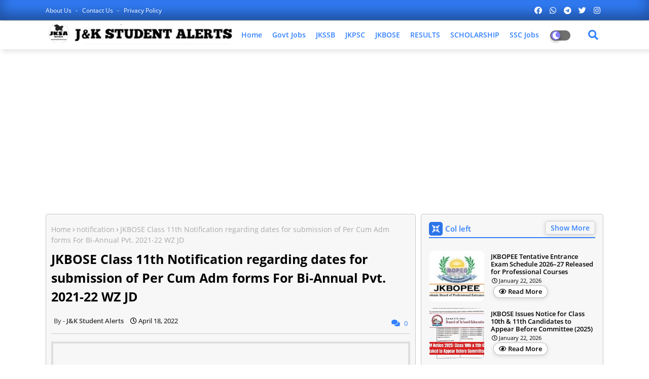

--- FILE ---
content_type: text/html; charset=UTF-8
request_url: https://www.jkstudentalerts.com/2022/04/jkbose-class-10th11th-and-12th-notice.html
body_size: 120021
content:
<!DOCTYPE html>
<html class='ltr' dir='ltr' lang='en' xmlns='http://www.w3.org/1999/xhtml' xmlns:b='http://www.google.com/2005/gml/b' xmlns:data='http://www.google.com/2005/gml/data' xmlns:expr='http://www.google.com/2005/gml/expr'>
<head>
<!--- Piki Templates All Packed SEO /-->
<meta content='width=device-width, initial-scale=1, minimum-scale=1, maximum-scale=1' name='viewport'/>
<title>JKBOSE Class 10th,11th and 12th Notice regarding withdrawal of Concessions /Relaxation given in Bose Examination</title>
<meta content='text/html; charset=UTF-8' http-equiv='Content-Type'/>
<meta content='blogger' name='generator'/>
<link href='https://www.jkstudentalerts.com/favicon.ico' rel='icon' type='image/x-icon'/>
<link href='https://www.jkstudentalerts.com/2022/04/jkbose-class-10th11th-and-12th-notice.html' hreflang='x-default' rel='alternate'/>
<meta content='#3280ff' name='theme-color'/>
<meta content='#3280ff' name='msapplication-navbutton-color'/>
<link href='https://www.jkstudentalerts.com/2022/04/jkbose-class-10th11th-and-12th-notice.html' rel='canonical'/>
<link rel="alternate" type="application/atom+xml" title="  Govt Private Jobs in J&amp;K,JKSSB,JKPSC,JKPolice &#8211; J&amp;K  Student Alerts - Atom" href="https://www.jkstudentalerts.com/feeds/posts/default" />
<link rel="alternate" type="application/rss+xml" title="  Govt Private Jobs in J&amp;K,JKSSB,JKPSC,JKPolice &#8211; J&amp;K  Student Alerts - RSS" href="https://www.jkstudentalerts.com/feeds/posts/default?alt=rss" />
<link rel="service.post" type="application/atom+xml" title="  Govt Private Jobs in J&amp;K,JKSSB,JKPSC,JKPolice &#8211; J&amp;K  Student Alerts - Atom" href="https://www.blogger.com/feeds/8055799352245342153/posts/default" />

<link rel="alternate" type="application/atom+xml" title="  Govt Private Jobs in J&amp;K,JKSSB,JKPSC,JKPolice &#8211; J&amp;K  Student Alerts - Atom" href="https://www.jkstudentalerts.com/feeds/154328130756119241/comments/default" />
<meta content='Govt Private Jobs in Jammu Kashmir Ladakh J&amp;K, JKBOSE JKSSB, JKPSC, , Kashmir University Notifications, Results, Date Sheet, Interview Education News' name='description'/>
<!-- Metadata for Open Graph protocol available here http://ogp.me/. -->
<meta content='article' property='og:type'/>
<meta content='JKBOSE Class 10th,11th and 12th Notice regarding withdrawal of Concessions /Relaxation given in Bose Examination' property='og:title'/>
<meta content='https://www.jkstudentalerts.com/2022/04/jkbose-class-10th11th-and-12th-notice.html' property='og:url'/>
<meta content='Govt Private Jobs in Jammu Kashmir Ladakh J&amp;K, JKBOSE JKSSB, JKPSC, , Kashmir University Notifications, Results, Date Sheet, Interview Education News' property='og:description'/>
<meta content='  Govt Private Jobs in J&amp;amp;K,JKSSB,JKPSC,JKPolice – J&amp;amp;K  Student Alerts' property='og:site_name'/>
<meta content='https://blogger.googleusercontent.com/img/b/R29vZ2xl/AVvXsEgCzMG0MrGwer4GGOp_viaK0lwFIeKANrVDR5ka5dPrp035oGVMlLdElJl3WnIjsF9SA01S4X9WdozNevnNxjjOhBCOlTSr2Xw5uA_-ae0NB50knxi7GYVRnYWh3jrNa4RVJvlUg8m5sYT6/s16000/IMG_20220218_224603.jpg' property='og:image'/>
<meta content='https://blogger.googleusercontent.com/img/b/R29vZ2xl/AVvXsEgCzMG0MrGwer4GGOp_viaK0lwFIeKANrVDR5ka5dPrp035oGVMlLdElJl3WnIjsF9SA01S4X9WdozNevnNxjjOhBCOlTSr2Xw5uA_-ae0NB50knxi7GYVRnYWh3jrNa4RVJvlUg8m5sYT6/s16000/IMG_20220218_224603.jpg' name='twitter:image'/>
<meta content='JKBOSE Class 10th,11th and 12th Notice regarding withdrawal of Concessions /Relaxation given in Bose Examination' property='og:title'/>
<meta content='JKBOSE Class 10th,11th and 12th Notice regarding withdrawal of Concessions /Relaxation given in Bose Examination' name='keywords'/>
<link href='https://www.jkstudentalerts.com/2022/04/jkbose-class-10th11th-and-12th-notice.html' hreflang='en' rel='alternate'/>
<meta content='index, follow, max-snippet:-1, max-image-preview:large, max-video-preview:-1' name='robots'/>
<meta content='summary_large_image' name='twitter:card'/>
<meta content='JKBOSE Class 10th,11th and 12th Notice regarding withdrawal of Concessions /Relaxation given in Bose Examination' name='twitter:title'/>
<meta content='https://www.jkstudentalerts.com/2022/04/jkbose-class-10th11th-and-12th-notice.html' name='twitter:domain'/>
<meta content='Govt Private Jobs in Jammu Kashmir Ladakh J&amp;K, JKBOSE JKSSB, JKPSC, , Kashmir University Notifications, Results, Date Sheet, Interview Education News' name='twitter:description'/>
<meta content='Govt Private Jobs in Jammu Kashmir Ladakh J&amp;K, JKBOSE JKSSB, JKPSC, , Kashmir University Notifications, Results, Date Sheet, Interview Education News' name='twitter:creator'/>
<!-- [ Social Media Meta Tag ] -->
<meta content='https://www.facebook.com/ADMIN-PROFILE' property='article:author'/>
<meta content='https://www.facebook.com/ADMIN-PAGE' property='article:publisher'/>
<meta content='CODE-APPLICATION-FACEBOOK' property='fb:app_id'/>
<meta content='ADMIN-ID' property='fb:admins'/>
<meta content='en_US' property='og:locale'/>
<meta content='en_GB' property='og:locale:alternate'/>
<meta content='id_ID' property='og:locale:alternate'/>
<link href='//1.bp.blogspot.com' rel='dns-prefetch'/>
<link href='//28.2bp.blogspot.com' rel='dns-prefetch'/>
<link href='//3.bp.blogspot.com' rel='dns-prefetch'/>
<link href='//4.bp.blogspot.com' rel='dns-prefetch'/>
<link href='//2.bp.blogspot.com' rel='dns-prefetch'/>
<link href='//www.blogger.com' rel='dns-prefetch'/>
<link href='//maxcdn.bootstrapcdn.com' rel='dns-prefetch'/>
<link href='//fonts.googleapis.com' rel='dns-prefetch'/>
<link href='//use.fontawesome.com' rel='dns-prefetch'/>
<link href='//ajax.googleapis.com' rel='dns-prefetch'/>
<link href='//resources.blogblog.com' rel='dns-prefetch'/>
<link href='//feeds.feedburner.com' rel='dns-prefetch'/>
<link href='//cdnjs.cloudflare.com' rel='dns-prefetch'/>
<link href='//www.google-analytics.com' rel='dns-prefetch'/>
<link href='//themes.googleusercontent.com ' rel='dns-prefetch'/>
<link href='//pagead2.googlesyndication.com' rel='dns-prefetch'/>
<link href='//googleads.g.doubleclick.net' rel='dns-prefetch'/>
<link href='//www.gstatic.com' rel='preconnect'/>
<link href='//www.googletagservices.com' rel='dns-prefetch'/>
<link href='//static.xx.fbcdn.net' rel='dns-prefetch'/>
<link href='//tpc.googlesyndication.com' rel='dns-prefetch'/>
<link href='//apis.google.com' rel='dns-prefetch'/>
<link href='//www.facebook.com' rel='dns-prefetch'/>
<link href='//connect.facebook.net' rel='dns-prefetch'/>
<link href='//twitter.com' rel='dns-prefetch'/>
<link href='//www.youtube.com' rel='dns-prefetch'/>
<link href='//www.pinterest.com' rel='dns-prefetch'/>
<link href='//www.linkedin.com' rel='dns-prefetch'/>
<!-- Font Awesome Free 5.15.2 -->
<link href='//cdnjs.cloudflare.com/ajax/libs/font-awesome/5.15.2/css/fontawesome.min.css' rel='stylesheet'/>
<!-- Template Style CSS -->
<style id='page-skin-1' type='text/css'><!--
/*
-----------------------------------------------
Blogger Template Style
Name:        Jobiki - Blogger Premium Template
Version:     1.1.0.V
Author:      Piki Template
Author Url:  https://pikitemplates.com/
Designed by: Piki Templates
Last Update:   22/April/2021
This Theme is Created by pikitemplates.com This work is licensed under a Creative Commons Attribution-NoDerivatives 4.0 International License http://creativecommons.org/licenses/by-nd/4.0/ No One Has Been Permission to Sell Or Distribute this template without Our Permission.
----------------------------------------------- */
/*-- Google Open Sans Font Family --*/
@font-face{font-family:'Open Sans';font-style:italic;font-weight:400;font-display:swap;src:local('Open Sans Italic'),local('OpenSans-Italic'),url(https://fonts.gstatic.com/s/opensans/v17/mem6YaGs126MiZpBA-UFUK0Udc1UAw.woff2) format('woff2');unicode-range:U+0460-052F,U+1C80-1C88,U+20B4,U+2DE0-2DFF,U+A640-A69F,U+FE2E-FE2F}
@font-face{font-family:'Open Sans';font-style:italic;font-weight:400;font-display:swap;src:local('Open Sans Italic'),local('OpenSans-Italic'),url(https://fonts.gstatic.com/s/opensans/v17/mem6YaGs126MiZpBA-UFUK0ddc1UAw.woff2) format('woff2');unicode-range:U+0400-045F,U+0490-0491,U+04B0-04B1,U+2116}
@font-face{font-family:'Open Sans';font-style:italic;font-weight:400;font-display:swap;src:local('Open Sans Italic'),local('OpenSans-Italic'),url(https://fonts.gstatic.com/s/opensans/v17/mem6YaGs126MiZpBA-UFUK0Vdc1UAw.woff2) format('woff2');unicode-range:U+1F00-1FFF}
@font-face{font-family:'Open Sans';font-style:italic;font-weight:400;font-display:swap;src:local('Open Sans Italic'),local('OpenSans-Italic'),url(https://fonts.gstatic.com/s/opensans/v17/mem6YaGs126MiZpBA-UFUK0adc1UAw.woff2) format('woff2');unicode-range:U+0370-03FF}
@font-face{font-family:'Open Sans';font-style:italic;font-weight:400;font-display:swap;src:local('Open Sans Italic'),local('OpenSans-Italic'),url(https://fonts.gstatic.com/s/opensans/v17/mem6YaGs126MiZpBA-UFUK0Wdc1UAw.woff2) format('woff2');unicode-range:U+0102-0103,U+0110-0111,U+0128-0129,U+0168-0169,U+01A0-01A1,U+01AF-01B0,U+1EA0-1EF9,U+20AB}
@font-face{font-family:'Open Sans';font-style:italic;font-weight:400;font-display:swap;src:local('Open Sans Italic'),local('OpenSans-Italic'),url(https://fonts.gstatic.com/s/opensans/v17/mem6YaGs126MiZpBA-UFUK0Xdc1UAw.woff2) format('woff2');unicode-range:U+0100-024F,U+0259,U+1E00-1EFF,U+2020,U+20A0-20AB,U+20AD-20CF,U+2113,U+2C60-2C7F,U+A720-A7FF}
@font-face{font-family:'Open Sans';font-style:italic;font-weight:400;font-display:swap;src:local('Open Sans Italic'),local('OpenSans-Italic'),url(https://fonts.gstatic.com/s/opensans/v17/mem6YaGs126MiZpBA-UFUK0Zdc0.woff2) format('woff2');unicode-range:U+0000-00FF,U+0131,U+0152-0153,U+02BB-02BC,U+02C6,U+02DA,U+02DC,U+2000-206F,U+2074,U+20AC,U+2122,U+2191,U+2193,U+2212,U+2215,U+FEFF,U+FFFD}
@font-face{font-family:'Open Sans';font-style:italic;font-weight:600;font-display:swap;src:local('Open Sans SemiBold Italic'),local('OpenSans-SemiBoldItalic'),url(https://fonts.gstatic.com/s/opensans/v17/memnYaGs126MiZpBA-UFUKXGUdhmIqOjjg.woff2) format('woff2');unicode-range:U+0460-052F,U+1C80-1C88,U+20B4,U+2DE0-2DFF,U+A640-A69F,U+FE2E-FE2F}
@font-face{font-family:'Open Sans';font-style:italic;font-weight:600;font-display:swap;src:local('Open Sans SemiBold Italic'),local('OpenSans-SemiBoldItalic'),url(https://fonts.gstatic.com/s/opensans/v17/memnYaGs126MiZpBA-UFUKXGUdhvIqOjjg.woff2) format('woff2');unicode-range:U+0400-045F,U+0490-0491,U+04B0-04B1,U+2116}
@font-face{font-family:'Open Sans';font-style:italic;font-weight:600;font-display:swap;src:local('Open Sans SemiBold Italic'),local('OpenSans-SemiBoldItalic'),url(https://fonts.gstatic.com/s/opensans/v17/memnYaGs126MiZpBA-UFUKXGUdhnIqOjjg.woff2) format('woff2');unicode-range:U+1F00-1FFF}
@font-face{font-family:'Open Sans';font-style:italic;font-weight:600;font-display:swap;src:local('Open Sans SemiBold Italic'),local('OpenSans-SemiBoldItalic'),url(https://fonts.gstatic.com/s/opensans/v17/memnYaGs126MiZpBA-UFUKXGUdhoIqOjjg.woff2) format('woff2');unicode-range:U+0370-03FF}
@font-face{font-family:'Open Sans';font-style:italic;font-weight:600;font-display:swap;src:local('Open Sans SemiBold Italic'),local('OpenSans-SemiBoldItalic'),url(https://fonts.gstatic.com/s/opensans/v17/memnYaGs126MiZpBA-UFUKXGUdhkIqOjjg.woff2) format('woff2');unicode-range:U+0102-0103,U+0110-0111,U+0128-0129,U+0168-0169,U+01A0-01A1,U+01AF-01B0,U+1EA0-1EF9,U+20AB}
@font-face{font-family:'Open Sans';font-style:italic;font-weight:600;font-display:swap;src:local('Open Sans SemiBold Italic'),local('OpenSans-SemiBoldItalic'),url(https://fonts.gstatic.com/s/opensans/v17/memnYaGs126MiZpBA-UFUKXGUdhlIqOjjg.woff2) format('woff2');unicode-range:U+0100-024F,U+0259,U+1E00-1EFF,U+2020,U+20A0-20AB,U+20AD-20CF,U+2113,U+2C60-2C7F,U+A720-A7FF}
@font-face{font-family:'Open Sans';font-style:italic;font-weight:600;font-display:swap;src:local('Open Sans SemiBold Italic'),local('OpenSans-SemiBoldItalic'),url(https://fonts.gstatic.com/s/opensans/v17/memnYaGs126MiZpBA-UFUKXGUdhrIqM.woff2) format('woff2');unicode-range:U+0000-00FF,U+0131,U+0152-0153,U+02BB-02BC,U+02C6,U+02DA,U+02DC,U+2000-206F,U+2074,U+20AC,U+2122,U+2191,U+2193,U+2212,U+2215,U+FEFF,U+FFFD}
@font-face{font-family:'Open Sans';font-style:normal;font-weight:400;font-display:swap;src:local('Open Sans Regular'),local('OpenSans-Regular'),url(https://fonts.gstatic.com/s/opensans/v17/mem8YaGs126MiZpBA-UFWJ0bbck.woff2) format('woff2');unicode-range:U+0460-052F,U+1C80-1C88,U+20B4,U+2DE0-2DFF,U+A640-A69F,U+FE2E-FE2F}
@font-face{font-family:'Open Sans';font-style:normal;font-weight:400;font-display:swap;src:local('Open Sans Regular'),local('OpenSans-Regular'),url(https://fonts.gstatic.com/s/opensans/v17/mem8YaGs126MiZpBA-UFUZ0bbck.woff2) format('woff2');unicode-range:U+0400-045F,U+0490-0491,U+04B0-04B1,U+2116}
@font-face{font-family:'Open Sans';font-style:normal;font-weight:400;font-display:swap;src:local('Open Sans Regular'),local('OpenSans-Regular'),url(https://fonts.gstatic.com/s/opensans/v17/mem8YaGs126MiZpBA-UFWZ0bbck.woff2) format('woff2');unicode-range:U+1F00-1FFF}
@font-face{font-family:'Open Sans';font-style:normal;font-weight:400;font-display:swap;src:local('Open Sans Regular'),local('OpenSans-Regular'),url(https://fonts.gstatic.com/s/opensans/v17/mem8YaGs126MiZpBA-UFVp0bbck.woff2) format('woff2');unicode-range:U+0370-03FF}
@font-face{font-family:'Open Sans';font-style:normal;font-weight:400;font-display:swap;src:local('Open Sans Regular'),local('OpenSans-Regular'),url(https://fonts.gstatic.com/s/opensans/v17/mem8YaGs126MiZpBA-UFWp0bbck.woff2) format('woff2');unicode-range:U+0102-0103,U+0110-0111,U+0128-0129,U+0168-0169,U+01A0-01A1,U+01AF-01B0,U+1EA0-1EF9,U+20AB}
@font-face{font-family:'Open Sans';font-style:normal;font-weight:400;font-display:swap;src:local('Open Sans Regular'),local('OpenSans-Regular'),url(https://fonts.gstatic.com/s/opensans/v17/mem8YaGs126MiZpBA-UFW50bbck.woff2) format('woff2');unicode-range:U+0100-024F,U+0259,U+1E00-1EFF,U+2020,U+20A0-20AB,U+20AD-20CF,U+2113,U+2C60-2C7F,U+A720-A7FF}
@font-face{font-family:'Open Sans';font-style:normal;font-weight:400;font-display:swap;src:local('Open Sans Regular'),local('OpenSans-Regular'),url(https://fonts.gstatic.com/s/opensans/v17/mem8YaGs126MiZpBA-UFVZ0b.woff2) format('woff2');unicode-range:U+0000-00FF,U+0131,U+0152-0153,U+02BB-02BC,U+02C6,U+02DA,U+02DC,U+2000-206F,U+2074,U+20AC,U+2122,U+2191,U+2193,U+2212,U+2215,U+FEFF,U+FFFD}
@font-face{font-family:'Open Sans';font-style:normal;font-weight:600;font-display:swap;src:local('Open Sans SemiBold'),local('OpenSans-SemiBold'),url(https://fonts.gstatic.com/s/opensans/v17/mem5YaGs126MiZpBA-UNirkOX-hpOqc.woff2) format('woff2');unicode-range:U+0460-052F,U+1C80-1C88,U+20B4,U+2DE0-2DFF,U+A640-A69F,U+FE2E-FE2F}
@font-face{font-family:'Open Sans';font-style:normal;font-weight:600;font-display:swap;src:local('Open Sans SemiBold'),local('OpenSans-SemiBold'),url(https://fonts.gstatic.com/s/opensans/v17/mem5YaGs126MiZpBA-UNirkOVuhpOqc.woff2) format('woff2');unicode-range:U+0400-045F,U+0490-0491,U+04B0-04B1,U+2116}
@font-face{font-family:'Open Sans';font-style:normal;font-weight:600;font-display:swap;src:local('Open Sans SemiBold'),local('OpenSans-SemiBold'),url(https://fonts.gstatic.com/s/opensans/v17/mem5YaGs126MiZpBA-UNirkOXuhpOqc.woff2) format('woff2');unicode-range:U+1F00-1FFF}
@font-face{font-family:'Open Sans';font-style:normal;font-weight:600;font-display:swap;src:local('Open Sans SemiBold'),local('OpenSans-SemiBold'),url(https://fonts.gstatic.com/s/opensans/v17/mem5YaGs126MiZpBA-UNirkOUehpOqc.woff2) format('woff2');unicode-range:U+0370-03FF}
@font-face{font-family:'Open Sans';font-style:normal;font-weight:600;font-display:swap;src:local('Open Sans SemiBold'),local('OpenSans-SemiBold'),url(https://fonts.gstatic.com/s/opensans/v17/mem5YaGs126MiZpBA-UNirkOXehpOqc.woff2) format('woff2');unicode-range:U+0102-0103,U+0110-0111,U+0128-0129,U+0168-0169,U+01A0-01A1,U+01AF-01B0,U+1EA0-1EF9,U+20AB}
@font-face{font-family:'Open Sans';font-style:normal;font-weight:600;font-display:swap;src:local('Open Sans SemiBold'),local('OpenSans-SemiBold'),url(https://fonts.gstatic.com/s/opensans/v17/mem5YaGs126MiZpBA-UNirkOXOhpOqc.woff2) format('woff2');unicode-range:U+0100-024F,U+0259,U+1E00-1EFF,U+2020,U+20A0-20AB,U+20AD-20CF,U+2113,U+2C60-2C7F,U+A720-A7FF}
@font-face{font-family:'Open Sans';font-style:normal;font-weight:600;font-display:swap;src:local('Open Sans SemiBold'),local('OpenSans-SemiBold'),url(https://fonts.gstatic.com/s/opensans/v17/mem5YaGs126MiZpBA-UNirkOUuhp.woff2) format('woff2');unicode-range:U+0000-00FF,U+0131,U+0152-0153,U+02BB-02BC,U+02C6,U+02DA,U+02DC,U+2000-206F,U+2074,U+20AC,U+2122,U+2191,U+2193,U+2212,U+2215,U+FEFF,U+FFFD}
@font-face{font-family:'Open Sans';font-style:normal;font-weight:700;font-display:swap;src:local('Open Sans Bold'),local('OpenSans-Bold'),url(https://fonts.gstatic.com/s/opensans/v17/mem5YaGs126MiZpBA-UN7rgOX-hpOqc.woff2) format('woff2');unicode-range:U+0460-052F,U+1C80-1C88,U+20B4,U+2DE0-2DFF,U+A640-A69F,U+FE2E-FE2F}
@font-face{font-family:'Open Sans';font-style:normal;font-weight:700;font-display:swap;src:local('Open Sans Bold'),local('OpenSans-Bold'),url(https://fonts.gstatic.com/s/opensans/v17/mem5YaGs126MiZpBA-UN7rgOVuhpOqc.woff2) format('woff2');unicode-range:U+0400-045F,U+0490-0491,U+04B0-04B1,U+2116}
@font-face{font-family:'Open Sans';font-style:normal;font-weight:700;font-display:swap;src:local('Open Sans Bold'),local('OpenSans-Bold'),url(https://fonts.gstatic.com/s/opensans/v17/mem5YaGs126MiZpBA-UN7rgOXuhpOqc.woff2) format('woff2');unicode-range:U+1F00-1FFF}
@font-face{font-family:'Open Sans';font-style:normal;font-weight:700;font-display:swap;src:local('Open Sans Bold'),local('OpenSans-Bold'),url(https://fonts.gstatic.com/s/opensans/v17/mem5YaGs126MiZpBA-UN7rgOUehpOqc.woff2) format('woff2');unicode-range:U+0370-03FF}
@font-face{font-family:'Open Sans';font-style:normal;font-weight:700;font-display:swap;src:local('Open Sans Bold'),local('OpenSans-Bold'),url(https://fonts.gstatic.com/s/opensans/v17/mem5YaGs126MiZpBA-UN7rgOXehpOqc.woff2) format('woff2');unicode-range:U+0102-0103,U+0110-0111,U+0128-0129,U+0168-0169,U+01A0-01A1,U+01AF-01B0,U+1EA0-1EF9,U+20AB}
@font-face{font-family:'Open Sans';font-style:normal;font-weight:700;font-display:swap;src:local('Open Sans Bold'),local('OpenSans-Bold'),url(https://fonts.gstatic.com/s/opensans/v17/mem5YaGs126MiZpBA-UN7rgOXOhpOqc.woff2) format('woff2');unicode-range:U+0100-024F,U+0259,U+1E00-1EFF,U+2020,U+20A0-20AB,U+20AD-20CF,U+2113,U+2C60-2C7F,U+A720-A7FF}
@font-face{font-family:'Open Sans';font-style:normal;font-weight:700;font-display:swap;src:local('Open Sans Bold'),local('OpenSans-Bold'),url(https://fonts.gstatic.com/s/opensans/v17/mem5YaGs126MiZpBA-UN7rgOUuhp.woff2) format('woff2');unicode-range:U+0000-00FF,U+0131,U+0152-0153,U+02BB-02BC,U+02C6,U+02DA,U+02DC,U+2000-206F,U+2074,U+20AC,U+2122,U+2191,U+2193,U+2212,U+2215,U+FEFF,U+FFFD}
/*-- Font Awesome Free 5.15.1 --*/
@font-face{font-family:"Font Awesome 5 Brands";font-display:swap;font-style:normal;font-weight:400;font-display:block;src:url(https://cdnjs.cloudflare.com/ajax/libs/font-awesome/5.15.1/webfonts/fa-brands-400.eot);src:url(https://cdnjs.cloudflare.com/ajax/libs/font-awesome/5.15.1/webfonts/fa-brands-400.eot?#iefix) format("embedded-opentype"),url(https://cdnjs.cloudflare.com/ajax/libs/font-awesome/5.15.1/webfonts/fa-brands-400.woff2) format("woff2"),url(https://cdnjs.cloudflare.com/ajax/libs/font-awesome/5.15.1/webfonts/fa-brands-400.woff) format("woff"),url(https://cdnjs.cloudflare.com/ajax/libs/font-awesome/5.15.1/webfonts/fa-brands-400.ttf) format("truetype"),url(https://cdnjs.cloudflare.com/ajax/libs/font-awesome/5.15.1/webfonts/fa-brands-400.svg#fontawesome) format("svg")}.fab{font-family:"Font Awesome 5 Brands";font-weight:400}
@font-face{font-family:"Font Awesome 5 Free";font-display:swap;font-style:normal;font-weight:400;font-display:block;src:url(https://cdnjs.cloudflare.com/ajax/libs/font-awesome/5.15.1/webfonts/fa-regular-400.eot);src:url(https://cdnjs.cloudflare.com/ajax/libs/font-awesome/5.15.1/webfonts/fa-regular-400.eot?#iefix) format("embedded-opentype"),url(https://cdnjs.cloudflare.com/ajax/libs/font-awesome/5.15.1/webfonts/fa-regular-400.woff2) format("woff2"),url(https://cdnjs.cloudflare.com/ajax/libs/font-awesome/5.15.1/webfonts/fa-regular-400.woff) format("woff"),url(https://cdnjs.cloudflare.com/ajax/libs/font-awesome/5.15.1/webfonts/fa-regular-400.ttf) format("truetype"),url(https://cdnjs.cloudflare.com/ajax/libs/font-awesome/5.15.1/webfonts/fa-regular-400.svg#fontawesome) format("svg")}.far{font-family:"Font Awesome 5 Free";font-weight:400}
@font-face{font-family:"Font Awesome 5 Free";font-display:swap;font-style:normal;font-weight:900;font-display:block;src:url(https://cdnjs.cloudflare.com/ajax/libs/font-awesome/5.15.1/webfonts/fa-solid-900.eot);src:url(https://cdnjs.cloudflare.com/ajax/libs/font-awesome/5.15.1/webfonts/fa-solid-900.eot?#iefix) format("embedded-opentype"),url(https://cdnjs.cloudflare.com/ajax/libs/font-awesome/5.15.1/webfonts/fa-solid-900.woff2) format("woff2"),url(https://cdnjs.cloudflare.com/ajax/libs/font-awesome/5.15.1/webfonts/fa-solid-900.woff) format("woff"),url(https://cdnjs.cloudflare.com/ajax/libs/font-awesome/5.15.1/webfonts/fa-solid-900.ttf) format("truetype"),url(https://cdnjs.cloudflare.com/ajax/libs/font-awesome/5.15.1/webfonts/fa-solid-900.svg#fontawesome) format("svg")}.fa,.far,.fas{font-family:"Font Awesome 5 Free"}.fa,.fas{font-weight:900}
/*-- Reset CSS Start Here --*/
a,abbr,acronym,address,applet,b,big,blockquote,body,caption,center,cite,code,dd,del,dfn,div,dl,dt,em,fieldset,font,form,h1,h2,h3,h4,h5,h6,html,i,iframe,img,ins,kbd,label,legend,li,object,p,pre,q,s,samp,small,span,strike,strong,sub,sup,table,tbody,td,tfoot,th,thead,tr,tt,u,ul,var{padding:0;border:0;outline:0;vertical-align:baseline;background:0;text-decoration:none}
form,textarea,input,button{font-family:var(--body-font);-webkit-appearance:none;-moz-appearance:none;appearance:none;border-radius:0;box-sizing:border-box}
.CSS_LIGHTBOX{z-index:999999!important}.CSS_LIGHTBOX_ATTRIBUTION_INDEX_CONTAINER .CSS_HCONT_CHILDREN_HOLDER > .CSS_LAYOUT_COMPONENT.CSS_HCONT_CHILD:first-child > .CSS_LAYOUT_COMPONENT{opacity:0}
input,textarea{outline:none}
/*! normalize.css v3.0.1 | MIT License | git.io/normalize */
dl,ul{list-style-position:inside;font-weight:400;list-style:none}
ul li{list-style:none}
caption,th{text-align:center}
html,body{text-size-adjust:none;-webkit-text-size-adjust:none;-moz-text-size-adjust:none;-ms-text-size-adjust:none}
.separator a{clear:none!important;float:none!important;margin-left:0!important;margin-right:0!important}#Navbar1,#navbar-iframe,.widget-item-control,a.quickedit,.home-link,.feed-links{display:none!important}.center{display:table;margin:0 auto;position:relative}.widget > h2,.widget > h3{display:none}.widget iframe,.widget img{max-width:100%}
.container{width: 100%;max-width: 1100px;margin: 0 auto;padding: 0px;box-sizing:border-box}
.center{display:table;margin:0 auto;position:relative}
img{border:0;position:relative}
a,a:visited{text-decoration:none}
.clearfix{clear:both}
.section,.widget,.widget ul{margin:0;padding:0}
a{color:#3280ff}
a img{border:0}
abbr{text-decoration:none}
.widget>h2,.widget>h3{display:none}
*:before, *:after { -webkit-box-sizing: border-box; -moz-box-sizing: border-box; box-sizing: border-box; }
/*-- CSS Variables --*/
html{
--body-font:'Open Sans', Arial, sans-serif;
--title-font:'Open Sans', Arial, sans-serif;
--meta-font:'Open Sans', Arial, sans-serif;
--text-font:'Open Sans', Arial, sans-serif;
--light-solid-color:#c1bbbb;
--black-color:#000000;
--hero-color:#aaaaaa;
--snippet-color:#aba4a4;
--solid-border:#ddd;
--white-bg:#ffffff;
--white-color:#ffffff;
}
.no-items.section{display:none}
h1,h2,h3,h4,h5,h6{font-family:var(--title-font);font-weight:700}
body{position:relative;background:#fff;font-family:var(--body-font);font-size:14px;font-weight:400;color:#000000;word-wrap:break-word;margin:0;padding:0;font-style:normal;line-height:1.4em}
#outer-wrapper{position:relative;overflow:hidden;width:100%;max-width:100%;margin:0 auto}
.outer-container{width:1278px}
.row,.row-1{position:relative}
h1{font-size:26px;line-height:28px}
h3{font-size:22px;line-height:21px}
h4{font-size:20px;line-height:18px}
h5{font-size:16px;line-height:16px}
h6{font-size:13px;line-height:13px;margin-bottom:0;margin-top:0}
@media only screen and (min-width:1025px) {
h1{font-size:42px;line-height:46px}
h2{font-size:36px;line-height:40px}
h3{font-size:28px;line-height:35px}
h4{font-size:21px;line-height:26px}}
.post-body h1{font-size:28px}
.post-body h2{font-size:24px}
.post-body h3{font-size:21px}
.post-body h4{font-size:18px}
.post-body h5{font-size:16px}
.post-body h6{font-size:13px}
.dark .post-body h1,.dark .post-body h2, .dark .post-body h3,.dark .post-body h4,.dark .post-body h5,.dark .post-body h6{color:#ccc}
.dark{background:#10101a;color:rgba(255,255,255,.7)}
.dark a{color:rgba(255,255,255,.7)!important}
.dark a:hover{color:rgba(255,255,255,.4)}
.dark .post-body p, .dark .post-body span{background: transparent!important;color:#fff!important}
.dark #topbar{background:#222}
.dark .job-hero-wrap,.dark .job-hero{box-shadow: none;}
.dark .job-breaking-Pikirt .breaking-content{background:#17133b;}
.dark .mydivs-bt>a{background: #292929;}
.dark .featured-post-pro .widget .widget-content marquee a:after{color:rgba(255,255,255,.7)}
#center-container{position:relative;float:left;width:100%;overflow:hidden;padding:20px 0 0;margin:0}
#center-container > .container{margin:0 auto}
#feed-view{position:relative;float:left;width:calc(100% - (360px + 10px));box-sizing:border-box;padding:0}
#sidebar-container{position:relative;float:right;width:360px;box-sizing:border-box;padding:0}
.post-filter-image{position:relative;display:block;transition:transform .3s ease}
.post-filter-link,.comments .avatar-image-container{background-color:rgba(155,155,155,0.07);color:transparent!important}
.background-layer:before{content:'';position:absolute;left:0;right:0;bottom:0;height:66%;background-image:linear-gradient(to bottom,transparent,rgba(0,0,0,0.7));-webkit-backface-visibility:hidden;backface-visibility:hidden;z-index:2;opacity:1;margin:0;transition:opacity .25s ease}
.snip-thumbnail{position:relative;width:100%;height:100%;display:block;object-fit: cover;z-index: 1; opacity: 0; transition: opacity .30s ease,transform .30s ease}
.snip-thumbnail.lazy-img{opacity:1}
.post-filter-link:hover .snip-thumbnail {transform: scale(1.05);}
/*-- Social Icons Start Here (Global FontAwesome Icon Codes) --*/
.social-footer a:before, .social a:before{display:inline-block;font-family:'Font Awesome 5 Brands';font-style:normal;font-weight:400}
.social-footer .blogger a:before, .social .blogger:before{content:"\f37d"}
.social-footer .behance a:before, .social .behance:before{content:"\f1b4"}
.social-footer .digg a:before, .social .digg:before{content:"\f1a6"}
.social-footer .instagram a:before, .social .instagram:before{content:"\f16d"}
.social-footer .pinterest a:before, .social .pinterest:before{content:"\f0d2"}
.social-footer .rss a:before, .social .rss:before{content:'\f09e';font-family:'Font Awesome 5 Free';font-weight:900}
.social-footer .facebook a:before, .social .facebook:before{content:"\f09a"}
.social-footer .facebook-f a:before, .social .facebook-f:before{content:"\f09a"}
.social-footer .twitter a:before, .social .twitter:before{content:"\f099"}
.social-footer .youtube a:before, .social .youtube:before{content:"\f167"}
.social-footer .stack-overflow a:before, .social .stack-overflow:before{content:"\f16c"}
.social-footer .github a:before, .social .github:before{content:"\f09b"}
.social-footer .linkedin a:before, .social .linkedin:before{content:"\f0e1"}
.social-footer .skype a:before, .social .skype:before{content:"\f17e"}
.social-footer .stumbleupon a:before, .social .stumbleupon:before{content:"\f1a4"}
.social-footer .tumblr a:before, .social .tumblr:before{content:"\f173"}
.social-footer .vk a:before, .social .vk:before{content:"\f189"}
.social-footer .reddit a:before, .social .reddit:before{content:"\f1a1"}
.social-footer .whatsapp a:before, .social .whatsapp:before{content:"\f232"}
.social-footer .telegram a:before, .social .telegram:before{content:"\f2c6"}
.social-footer .dribbble a:before, .social .dribbble:before{content:"\f17d"}
.social-footer .soundcloud a:before, .social .soundcloud:before{content:"\f1be"}
.social-footer .twitch a:before, .social .twitch:before{content:"\f1e8"}
.social-footer .delicious a:before, .social .delicious:before{content:"\f1a5"}
.social-footer .codepen a:before, .social .codepen:before{content:"\f1cb"}
.social-footer .snapchat a:before, .social .snapchat:before{content:"\f2ac"}
.social-footer .email a:before, .social .email:before{content:'\f0e0';font-family:'Font Awesome 5 Free'}
.social-footer .external-link a:before, .social .external-link:before{content:'\f35d';font-family:'Font Awesome 5 Free';font-weight:900}
.social-bg li .blogger, .social-bg-hover .blogger a:hover{background-color:#ff5722}
.social-bg li .facebook, .social-bg li .facebook-f, .social-bg-hover .facebook a:hover,.social-bg-hover .facebook-f a:hover{background-color:#3b5999}
.social-bg li .twitter, .social-bg-hover .twitter a:hover{background-color:#00acee}
.social-bg li .youtube, .social-bg-hover .youtube a:hover{background-color:#f50000}
.social-bg li .messenger, .social-bg-hover .messenger a:hover{background-color:#0084ff}
.social-bg li .snapchat, .social-bg-hover .snapchat a:hover{background-color:#ffe700}
.social-bg li .telegram, .social-bg-hover .telegram a:hover{background-color:#179cde}
.social-bg li .instagram, .social-bg-hover .instagram a:hover{background:linear-gradient(15deg,#ffb13d,#dd277b,#4d5ed4)}
.social-bg li .pinterest, .social-bg li .pinterest-p, .social-bg-hover .pinterest a:hover,.social-bg-hover .pinterest-p a:hover{background-color:#ca2127}
.social-bg li .dribbble, .social-bg-hover .dribbble a:hover{background-color:#ea4c89}
.social-bg li .linkedin, .social-bg-hover .linkedin a:hover{background-color:#0077b5}
.social-bg li .stumbleupon, .social-bg-hover .stumbleupon a:hover{background-color:#eb4823}
.social-bg li .vk, .social-bg-hover .vk a:hover{background-color:#4a76a8}
.social-bg li .stack-overflow, .social-bg-hover .stack-overflow a:hover{background-color:#f48024}
.social-bg li .github, .social-bg-hover .github a:hover{background-color:#24292e}
.social-bg li .soundcloud, .social-bg-hover .soundcloud a:hover{background:linear-gradient(#ff7400,#ff3400)}
.social-bg li .behance, .social-bg-hover .behance a:hover{background-color:#191919}
.social-bg li .digg, .social-bg-hover .digg a:hover{background-color:#1b1a19}
.social-bg li .delicious, .social-bg-hover .delicious a:hover{background-color:#0076e8}
.social-bg li .codepen, .social-bg-hover .codepen a:hover{background-color:#000}
.social-bg li .flipboard, .social-bg-hover .flipboard a:hover{background-color:#f52828}
.social-bg li .reddit, .social-bg-hover .reddit a:hover{background-color:#ff4500}
.social-bg li .tumblr, .social-bg-hover .tumblr a:hover{background-color:#365069}
.social-bg li .twitch, .social-bg-hover .twitch a:hover{background-color:#6441a5}
.social-bg li .rss, .social-bg-hover .rss a:hover{background-color:#ffc200}
.social-bg li .skype, .social-bg-hover .skype a:hover{background-color:#00aff0}
.social-bg li .whatsapp, .social-bg-hover .whatsapp a:hover{background-color:#3fbb50}
.social-bg li .discord, .social-bg-hover .discord a:hover{background-color:#7289da}
.social-bg li .share, .social-bg-hover .share a:hover{background-color:var(--hero-color)}
.social-bg li .email, .social-bg-hover .email a:hover{background-color:#888}
.social-bg li .external-link, .social-bg-hover .external-link a:hover{background-color:#3500e5}
.whatsapp-desktop{display:inline-block}
.whatsapp-mobile{display:none}
.top-bar{height:40px;background:#3280ff;box-shadow:inset 0 -15px 30px rgb(0 0 0 / 40%), 0 2px 10px rgb(0 0 0 / 50%);}
#top-menu{float:left}
#top-menu .selectnav, .job-zaq-logo{display:none}
.menu-top li{display:inline-block;line-height:40px;padding:0}
.menu-top li a{color:#ffffff;text-transform:capitalize;font-size:12px;text-decoration:none}
.menu-top li a:after{content:"-";margin:0 5px;color:#ffffff}
.menu-top li:last-child a:after{content:" ";display:none}
.menu-top li a .fa{margin-right:5px}
.menu-top li a:hover{opacity:0.9}
#top-social{float:right}
.dark .title h3, .dark .follow-by-email-title, .dark .post-snip .post-author,.dark .author-description span, .dark .list-label li a:before{color:#fff}
.dark .job-zaos .related-item,.dark .blog-pager .page-active ,.dark .blog-pager a ,.dark.blog-pager span {background:#222}
.dark .FollowByEmail .widget-content,  .dark .piki-ads-res, .dark .job-zao .widget-title, .dark .comments .comment .comment-actions a, .dark .piki-ads ,.dark .main-title, .dark .darkmode-box .widget>.widget-title, .dark .job-zao .widget-title.dark .cloud-label li a  ,.dark .title-wrap, .dark .blog-pager, .dark .comments .comments-content .comment-content, .dark .queryMessage{background:#1c1c26}
.dark .entry-title, .dark h3.title, .dark .queryMessage{color:#E4E4E4! important}
.dark .content article{background:transparent}
.dark .post-body ol>li:before{color:#eee}
.dark .job-hero-wrap, .dark .job-hero, .dark #job-zau ul>li>ul{background: #0a091b;}
.dark .top-bar{background: #0a091b;border:none}
.mega-mode{position:relative;padding: 0 15px; margin-right:10px;text-align:center;border-radius: 30px;display:inline-block;align-items:center;z-index:999}
.dark-button{display:none;}
.dark-button + .job-zai{outline:0;display:inline-block;width:40px;height:20px;vertical-align: middle;position:relative;cursor:pointer;margin-left:5px;-webkit-user-select:none;-moz-user-select:none;-ms-user-select:none;user-select:none;}
.dark-mode + .job-zai{border-radius:99em;transition:all .4s ease}
.dark-mode + .job-zai:after{content:'\f186';font-family:'Font Awesome 5 Free';font-weight:900;color:#fff;line-height: 18px;border-radius:100px;background:#887fff;transition:left 0.3s cubic-bezier(0.175,0.885,0.32,1.275),padding 0.3s ease,margin 0.3s ease;position:absolute;width:18px;height:18px;top:1px;left:2px;box-shadow:0 3px 6px rgba(0,0,0,0.16),0 3px 6px rgba(0,0,0,0.23)}
.dark .dark-mode + .job-zai{background:#FFEDC6}
.dark-mode + .job-zai{background:#6f6f6f}
.dark .dark-mode + .job-zai:after{left:53%;background:#ff9f43}
.dark .read-more{background:#211b44}
.social-sec .social li{display:inline-block;list-style:none;line-height:40px}
.social-sec .social li a{display:block;height:40px;width:25px;line-height:40px;font-size:15px;text-align:center;color:#ffffff}
.social-sec .social{width:100%;text-align:right;line-height:40px}
.job-zzu{bottom:0;text-align:center;width:100%;border-top:1px solid #737373;margin:5px 0}
.job-zzu .nav1 li{display:inline-block;padding:0;margin:0}
.job-zzu ul.nav1{text-align:center;display:inline-block}
.job-zzu .nav1 li a{font-size:14px;font-weight:400;display:block;color:#dadada;padding:0 0 0 5px;margin:0 0 0 10px}
.dark .entry-title, .dark h3.title, .dark .queryMessage{color:#E4E4E4! important}
#jobikis-list>.mega-menu{position:unset!important}
.job-zau li:hover .job-zad{opacity:1;visibility:visible}
.drop-down>a:after{content:'\f078';float:right;font-family:'Font Awesome 5 Free';font-size:9px;font-weight:900;margin:-1px 0 0 5px}
.job-zad{top:59px;transition:all .3s ease;-webkit-transition:all .3s ease;-moz-transition:all .3s ease;-o-transition:all .3s ease;opacity:0;visibility:hidden;width:100%;left:0;box-sizing:border-box;right:0;z-index:3333;color:var(--white-bg);height:auto;padding:20px;text-align:center;min-height:100px;position:absolute;background-color:#ffffff;box-shadow:0 10px 10px rgba(0,0,0,0.28)}
.job-zau li:hover .job-zad{margin-top:1px;opacity:1;visibility:visible}
.job-zaj{width:24%;box-sizing:border-box;float:left;overflow:hidden;position:relative}
.job-zaj:last-child{margin-right:0}
.job-zaj .post-filter-link{height:100%}
.job-zajs{display:flex;justify-content:space-between;flex-wrap:wrap}
.job-zajs .job-mposts-mthumb{height:191px;display:block;overflow:hidden;}
.job-zajs .entry-title{font-size:14px;font-weight:700;line-height:1.5em}
/*----- Table of Content (TOC). -----*/
.tociki-pro{display:flex;width:100%;clear:both;margin:0}
.tociki-inner{position:relative;max-width:100%;font-size:14px;color:#000;background-color:rgba(165 165 165 / 10%);overflow:hidden;line-height:23px;border:1px solid #a0a0a0;border-radius:5px}
a.tociki-title{position:relative;display:flex;align-items:center;justify-content:space-between;height:38px;font-size:16px;font-weight:600;color:#000;padding:0 15px;margin:0}
.tociki-title-text{display:flex}
.tociki-title-text:before{content:'\f0cb';font-family:'Font Awesome 5 Free';font-size:14px;font-weight:900;margin:0 5px 0 0}
.tociki-title:after{content:'\f078';font-family:'Font Awesome 5 Free';font-size:12px;font-weight:900;margin:0 0 0 25px}
.tociki-title.opened:after{content:'\f077'}
a.tociki-title:hover{text-decoration:none}
#tociki{display:none;padding:0 15px 10px;margin:0}
#tociki ol{padding:0 0 0 15px}
#tociki li{font-size:14px;margin:10px 0}
#tociki li a{color:#3280ff}
#tociki li a:hover{color:#5093ff;text-decoration:underline}
/*----- Cap the total number of ads (widgets and inline ads). -----*/
#top-ad-placeholder .widget > .widget-title, #bottom-ad-placeholder .widget > .widget-title{display:none}
#top-ad-placeholder, #bottom-ad-placeholder {margin: 15px 0; padding: 0; width: 100%; overflow: hidden;}
.main-ads-pikihome{position:relative;float:left;width:100%;margin:15px 0 0}
.main-ads-pikihome .widget{position:relative;float:left;width:100%;line-height:0;margin:0 0 5px}
.main-ads-pikihome .widget > .widget-title, #post-placeholder .widget > .widget-title{display:none}
#post-placeholder{position:relative;box-sizing: border-box;width:100%; height:auto;padding: 0 5px;margin:10px 0}
#post-placeholder .widget{position:relative;width:100%;line-height:0; height:auto}
/*----- Standard footer section under Parent of Center Container element. -----*/
#footer-container{display:block;width:100%;color:#000000;margin:auto;padding:0;border-top: 1px solid rgba(255, 255, 255, 0.08);overflow:hidden}
#footer-container .footer-copyright{position:relative;float:none;text-align: center;font-size:13px;line-height:40px;margin:0}
.copyright-text{margin:0}
#footer-container .footer-copyright a{color:#000000}
#footer-container .footer-copyright a:hover{color:#000000}
#footer-haburger-menu{float:none;position:relative;display:block;margin:5px 0 0;text-align:center}
#footer-haburger-menu .widget>.widget-title,#footer-copyright .widget>.widget-title{display:none}
.footer-haburger-menu ul li{position:relative;margin:0;float:none;display:inline-block;text-align:center}
.footer-haburger-menu ul li a{display:block;overflow:hidden;font-size:14px;font-weight:600;color:#000000;height:30px;line-height:30px;padding:0 5px;margin:0 10px 0;border-radius:3px;border:1px solid rgb(0 0 0 / 7%);box-shadow:0 2px 8px rgb(0 0 0 / 12%);background:rgb(0 0 0 / 10%)}
#footer-haburger-menu ul li a:hover{color:#0088ff}
/*-- Top Social Menu CSS (IE/ IE9 etc.) --*/
.socialFilter .external-link a{background-color:#5093ff}
.sharing-button .facebook a,.sharing-button .facebook-f a{background-color:#3b5999}
.sharing-button .twitter a,.sharing-button .twitter-square a{background-color:#00acee}
.sharing-button .reddit a{background-color:#ff4500}
.sharing-button .pinterest a,.sharing-button .pinterest-p a{background-color:#ca2127}
.sharing-button .linkedin a{background-color:#0077b5}
.sharing-button .whatsapp a{background-color:#3fbb50}
.sharing-button .email a{background-color:#888}
/*-- Top Social Menu Code (jQuery Latest Menu) --*/
#job-zat{position:relative;float:left;width:100%;height:auto;margin:0}
.job-hero-wrap,.job-hero{position:relative;float:left;width:100%;height:56px;background:#ffffff;box-sizing:border-box;padding:0;margin:0 0 5px;box-shadow: 5px 5px 8px 0px rgba(224 223 223 / 48%);}
#job-zat .container{position:relative;margin:0 auto}
.jobikisLogo-wrap{position:relative;width: 100%;float:left;margin:0 30px 0 0}
.jobikisLogo{position:relative;float:left;height:44px;padding:5px 0;margin:0}
.jobikisLogo .jobikisLogo-img{display: flex; align-items: center; height: 40px; overflow: hidden; margin: 0;}
.jobikisLogo img{display: block; max-width: 100%; max-height: 100%; margin: 0;}
.show-job-zaq-p{display: none; color:#000; height: 40px; font-size: 17px; padding: 0 15px; }
.header-section {position: relative; display: flex; flex-wrap: wrap; justify-content: space-between; float: left; width: 100%; margin: 0; }
.header-left{position: static; display: flex; margin: 0; }
.header-right{position: absolute; top: 0; right: 0; margin: 0; }
.jobikisLogo .widget{position: relative; display: flex; align-items: center; height: 100%; margin: 0; }
.jobikisLogo-img .logo-img{display: flex; align-items: center; height: 40px; overflow: hidden; margin: 0; }
.jobikisLogo h1{display:block;font-size:25px;color:#000000;height:30px;line-height:30px;overflow: hidden;padding:0;margin:0}
.jobikisLogo h1 a{color:#000000}
.jobikisLogo #title-header{display:none;visibility:hidden}
.main-menu-wrap{position:static;height:56px;margin:0}
#job-zau .widget,#job-zau .widget>.widget-title{display:none}
#job-zau .show-menu{display:block}
#job-zau{position:static;height:56px;z-index:10}
#job-zau ul>li{position:relative;float:left;display:inline-block;padding:0;margin:0}
#jobikis-list>li>a{position:relative;display:block;height:56px;font-size:14px;color:#3280ff;font-weight:600;text-transform:capitalize;line-height:56px;padding:0 10px;margin:0}
#jobikis-list>li>a:hover{background:#0088ff;color:#ffffff}
#job-zau ul>li>ul{position:absolute;float:left;left:0;top:59px;width:180px;background:#434343;z-index:99999;visibility:hidden;opacity:0;-webkit-transform:translateY(-10px);transform:translateY(-10px);padding:0;box-shadow:0 2px 5px 0 rgba(0,0,0,0.15),0 2px 10px 0 rgba(0,0,0,0.17)}
#job-zau ul>li>ul>li>ul{position:absolute;top:0;left:100%;-webkit-transform:translateX(-10px);transform:translateX(-10px);margin:0}
#job-zau ul>li>ul>li{display:block;float:none;position:relative}
#job-zau ul>li>ul>li a{position:relative;display:block;height:36px;font-size:13px;color:#ffffff;line-height:36px;font-weight:400;box-sizing:border-box;padding:0 15px;margin:0;border-bottom:1px solid rgba(155,155,155,0.07)}
#job-zau ul>li>ul>li:last-child a{border:0}
#job-zau ul>li>ul>li:hover>a{color:#ccc}
#job-zau ul>li.sub-tab>a:after{content:'\f078';float:right;font-family:'Font Awesome 5 Free';font-size:9px;font-weight:900;margin:-1px 0 0 5px}
#job-zau ul>li>ul>li.sub-tab>a:after{content:'\f054';float:right;margin:0}
#job-zau ul>li:hover>ul,#job-zau ul>li>ul>li:hover>ul{visibility:visible;opacity:1;-webkit-backface-visibility:hidden;backface-visibility:hidden;-webkit-transform:translate(0);transform:translate(0)}
#job-zau ul ul{transition:all .35s ease}
.loading-icon{width:100%;height:100%;line-height: 300px;display:block;text-align:center}
.job-zas .loading-icon{line-height: 38px;}
.job-zas .widget .breaking-content .widget-content span.error-status{padding:0;line-height: 30px;}
.job-zas .loading-icon:after{width:20px;height:20px;}
.loading-icon:after{content:"";width:40px;height:40px;border-radius: 50%;border:2px solid #3280ff;border-right: 2px solid #c1c1c1;display: inline-block;
animation: runload 0.6s infinite
}
@-webkit-keyframes runload {
0%{-webkit-transform:rotate(0deg);transform:rotate(0deg)}
to{-webkit-transform:rotate(1turn);transform:rotate(1turn)}
}
@keyframes runload {
0%{-webkit-transform:rotate(0deg);transform:rotate(0deg)}
to{-webkit-transform:rotate(1turn);transform:rotate(1turn)}
}
.loading-frame{-webkit-animation-duration:.5s;animation-duration:.5s;-webkit-animation-fill-mode:both;animation-fill-mode:both}
@keyframes fadeIn {
from{opacity:0}
to{opacity:1}
}
.run-time{animation-name:fadeIn}
@keyframes fadeInUp {
from{opacity:0;transform:translate3d(0,5px,0)}
to{opacity:1;transform:translate3d(0,0,0)}
}
.load-time{animation-name:fadeInUp}
.overlay{visibility:hidden;opacity:0;position:fixed;top:0;left:0;right:0;bottom:0;z-index:1000;margin:0;transition:all .25s ease}
.show-job-zaq-p:before{content:"\f0c9";font-family:'Font Awesome 5 Free';font-size:20px;font-weight:900}
#job-zaq-p{display:none;position:fixed;width:100%;height:100%;top:0;left:0;bottom:0;background:#000000;background:-moz-linear-gradient(90deg,#000000 0,#101010 100%);background:-webkit-linear-gradient(90deg,#000000 0,#101010 100%);background:linear-gradient(90deg,#000000 0,#101010 100%);overflow:auto;z-index:1010;left:0;-webkit-transform:translateX(-100%);transform:translateX(-100%);visibility:hidden;box-shadow:3px 0 7px rgba(0,0,0,0.1);-webkit-transition:all .5s cubic-bezier(.79,.14,.15,.86);-moz-transition:all .5s cubic-bezier(.79,.14,.15,.86);-o-transition:all .5s cubic-bezier(.79,.14,.15,.86);transition:all .5s cubic-bezier(.79,.14,.15,.86)}
.jobikis-open #job-zaq-p{-webkit-transform:translateX(0);transform:translateX(0);visibility:visible;opacity:.99;-webkit-transition:all .5s cubic-bezier(.79,.14,.15,.86);-moz-transition:all .5s cubic-bezier(.79,.14,.15,.86);-o-transition:all .5s cubic-bezier(.79,.14,.15,.86);transition:all .5s cubic-bezier(.79,.14,.15,.86)}
.job-zae{float:left;width:100%;margin:30px 0;opacity:0;transition:all ease-in-out .3s;box-sizing:border-box;box-shadow:0 0 20px rgba(0,0,0,0.15)}
#job-zaq-p{transition:all .6s ease-in-out}
.hide-job-zaq:hover{transform:rotate(90deg)}
.hide-job-zaq{position:absolute;top:0;right:0;display:block;color:#ffffff;font-size:26px;line-height:80px;text-align:center;cursor:pointer;z-index:20;padding:0 20px;-webkit-transition:transform ease-out .2s;-moz-transition:transform ease-out .2s;-ms-transition:transform ease-out .2s;-o-transition:transform ease-out .2s;transition:transform ease-out .2s;transform:rotate(0deg)}
.hide-job-zaq:before{content:"\f00d";font-family:'Font Awesome 5 Free';font-weight:900}
.jobikis-open .job-zae,.jobikis-open .job-zaq-p-flex{opacity:1}
.job-zaq-p-flex{display:flex;flex-direction:column;opacity:0;justify-content:space-between;float:left;width:100%;height: calc(100% - 70px);transition:all ease-in-out .3s}
.job-zaq{position:relative;float:left;width:100%;box-sizing:border-box;padding:25px}
.job-zaq>ul{margin:0}
#job-zau .fa{padding:0 5px}
.job-zaq .fa{margin:5px;padding:auto}
.job-zaq .m-sub{display:none;padding:0}
.job-zaq ul li{position:relative;display:block;overflow:hidden;float:left;width:100%;font-size:14px;font-weight:600;line-height:50px;margin:0;padding:0}
.job-zaq>ul li ul{overflow:hidden}
.job-zaq ul li a{color:#3280ff;padding:0 5px;display:block}
.job-zaq>ul>li>a{text-transform:capitalize;border-bottom:1px solid rgba(255,255,255,0.2)}
.job-zaq>ul>li.sub-tab>a:after,.job-zaq>ul>li>ul>li.sub-tab>a:after{font-family:'Font Awesome 5 Free';font-weight:900;content:"\f078";font-size:12px;position:absolute;top:0;right:0;margin-right:10px;height:100%;flex-direction:row;align-items:center;justify-content:center}
.job-zaq ul li.sub-tab.show>a:after{content:'\f077'}
.job-zaq ul li a:hover,.job-zaq ul li.sub-tab.show>a,.job-zaq ul li.sub-tab.show>.submenu-toggle{color:fff}
.job-zaq>ul>li>ul>li a:before{content:"\2022";font-family:'Font Awesome 5 Free';font-style:normal;font-weight:700;color:#fff;font-size:15px;padding-right:5px}
.job-zaq>ul>li>ul>li a{font-size:13px;font-weight:600;color:#3280ff;background:rgba(255,255,255,0.12);padding:0 0 0 35px;border-bottom:1px solid rgba(255,255,255,0.2)}
.job-zaq>ul>li>ul>li>ul>li>a{padding:0 0 0 30px}
.job-zaq ul>li>.submenu-toggle:hover{color:#000000}
.job-zaw{position:relative;float:left;margin:0 0 0 25px}
.job-zaw ul{display:block;text-align:center;margin:0}
.job-zaw ul li{display:inline-block;margin:0 5px}
.job-zaw ul li a{display:block;font-size:20px;color:#ffffff;padding:0 5px}
.job-zaw ul li a:hover{opacity:1}
.fixed-nos{position:fixed;top:-56px;left:0;width:100%;z-index:990;transition:top .17s ease}
.job-hero.show{top:0;box-shadow:0 0 20px rgba(0,0,0,.15)}
.jobikis-open .fixed-nos{top:0}
.jobikis-open,.active-search{overflow:hidden;left:0;right:0}
.search-wrap{position: relative; display: flex; height: 56px; align-items: center; z-index: 11; margin: 0; }
.job-zay-shadow.job-zay-shadow-show .job-zay-closer{display:block}
.search-container input::-webkit-input-placeholder{color:rgba(255,255,255,0.63)}
.job-zay{color: #3280ff; top: 0; right: 0; width: 40px; height: 40px; font-size: 20px; text-align: center; line-height: 40px; cursor: pointer; z-index: 20; padding: 0; margin: 0; transition: margin .25s ease;}
.job-zay:before{content:"\f002";font-family:'Font Awesome 5 Free';font-weight:900}
.job-zay-shadow.job-zay-shadow-show{visibility:visible;display:block;z-index:9999;transform:scale(1)}
.job-zay-shadow{background:#000000;background:-moz-linear-gradient(90deg,#000000 0,#101010 100%);background:-webkit-linear-gradient(90deg,#000000 0,#101010 100%);background:linear-gradient(90deg,#000000 0,#101010 100%);opacity:.99;width:100%;height:100%;position:fixed;top:0;left:0;display:block;visibility:hidden;z-index:999999;transform:scale(0);text-align:center;-webkit-transition:all .4s cubic-bezier(.79,.14,.15,.86);-moz-transition:all .5s cubic-bezier(.79,.14,.15,.86);-o-transition:all .5s cubic-bezier(.79,.14,.15,.86);transition:all .5s cubic-bezier(.79,.14,.15,.86)}
.job-zay-closer{position:absolute;right:20px;top:35px;padding:20px;font-size:30px;-webkit-transition:transform ease-out .2s;-moz-transition:transform ease-out .2s;-ms-transition:transform ease-out .2s;-o-transition:transform ease-out .2s;transition:transform ease-out .2s;transform:rotate(0deg);color:#ffffff}
.job-zay-closer:after{content:"\f00d";font-family:'Font Awesome 5 Free';font-weight:900}
.job-zay-closer:hover{transform:rotate(90deg)}
input.search-input{background-color:transparent;border:0;text-align:start;font-size:35px;padding:20px;color:#fff;-webkit-transition:all .3s ease-out;-moz-transition:all .3s ease-out;-ms-transition:all .3s ease-out;-o-transition:all .3s ease-out;transition:all .3s ease-out}
.search-container-wrapper .fa-search{font-size:25px;position:absolute;right:20px;top:20px;color:rgba(255,255,255,0.65);-webkit-transition:all .2s ease-out;-moz-transition:all .2s ease-out;-ms-transition:all .2s ease-out;-o-transition:all .2s ease-out;transition:all .2s ease-out}
.search-container-wrapper form{position:relative}
form.search-container{max-width:100%;border:1px solid rgba(255,255,255,0.49)}
input.search-input[type=text]{width:83%;height:60px;display:block}
.search-msg{text-align:center;font-size:18px;color:rgba(255,255,255,0.96);padding:5px 0;margin:10px 0;border-bottom:1px dashed rgba(255 255 255 / 36%)}
.search-container-wrapper{display:inline-block;max-width:1000px;margin:0 10px;vertical-align:middle;text-align:center;font-size:18px;-webkit-transform:scale(0.9);-moz-transform:scale(0.9);-ms-transform:scale(0.9);-o-transform:scale(0.9);transform:scale(0.9);ms-transform:scale(0.9);opacity:0;visibility:hidden;-webkit-transition:all ease-in-out .3s;-moz-transition:all ease-in-out .3s;-ms-transition:all ease-in-out .3s;-o-transition:all ease-in-out .3s;transition:all ease-in-out .3s}
.job-zay-shadow-show .search-container-wrapper{opacity:1;visibility:visible;-webkit-transform:scale(1);-moz-transform:scale(1);-ms-transform:scale(1);-o-transform:scale(1);transform:scale(1);ms-transform:scale(1)}
.search-container-wrapper input[type="submit"]{position:absolute;width:70px;height:60px;background-color:transparent;border:0;right:-20px;top:-20px;border-left:1px solid rgba(255,255,255,0.49);cursor:pointer;-webkit-appearance:button;outline:0}
.job-zay-shadow:before{content:'';display:inline-block;height:100%;vertical-align:middle}
.search-input{position:relative;padding:20px;padding-bottom:10px}
.search-input input{border-radius:10px;padding:5px 10px;width:98%;border:2px solid #eee}
#hidden-widget-container,.hide,.hidden-widgets{display:none;visibility:hidden}
.job-zas{position:relative;margin:5px auto;background: rgb(0 0 0 / .03);border: 1px solid rgb(0 0 0 / .19);overflow: hidden; }
.job-zas .widget{display:block;height:25px;padding:5px 0;margin:0}
.job-zas .widget>.widget-title{display:block;position:relative;float:left;color:#fff;background: #3280ff;font-size:11px;text-transform:uppercase;height:25px;line-height:25px;padding:0 10px;margin:0 10px 0 5px;}
.job-zas .widget>.widget-title>h3{font-size:11px;font-weight:700;line-height:25px;margin:0}
.job-zas .widget>.widget-title>h3:before{content:'\f0e7';font-family:'Font Awesome 5 Free';float:left;font-size:11px;font-weight:900;margin:0 5px 0 0;}
.job-zas .widget-content{position: relative;display:none;height: 30px; justify-content: space-between; flex: 1; margin: 0;overflow: hidden;}
.job-tic{box-sizing:border-box;float:left}
.job-zas .open-iki{display:flex!important}
.job-zaln .entry-title{height:30px;font-size:13px;font-weight:400;line-height:30px;margin:0;padding:0;overflow:hidden}
.job-zaln .entry-title a{position: relative;display: block;overflow: hidden;font-size: 15px;color: #000000;}
.job-tic .active{opacity:1;visibility:visible;transform:translate3d(0,0,0);pointer-events:initial}
.job-zaln{position:absolute;top:0;left:0;width:100%;opacity:0;visibility:hidden;transform:translate3d(10px,0,0);pointer-events:none;transition:all .80s ease}
.job-zas .breaking-content{position:relative;height:25px;display:flex;justify-content:flex-end;flex:1;align-items: center;margin:0}
.mydivs-bt{display:flex;flex-direction:row;align-items:center;justify-content:space-around;margin:0;height:30px}
.mydivs-bt>a{display:flex;width:20px;height:20px;line-height:20px;font-size:12px;text-align:center;margin:0 2px;padding:5px;cursor:pointer;color:#fff;background:#3280ff}
.mydivs-bt>a:hover{background:#666;border-color:thin solid #888}
.mydivs-bt .prev:before{content:'\f053'}
.mydivs-bt .next:before{content:'\f054'}
.mydivs-bt a:before{display:block;font-family:'Font Awesome 5 Free';margin:auto;text-align:center;font-weight:900}
/*-- Post Snip Starts here --*/
.no-posts{float:left;width:100%;height:100px;line-height:100px;text-align:center}
.piki-load .no-posts{line-height:60px;color:#000000}
.post-snip{overflow:hidden;--meta-fontcolor:var(--light-solid-color);font-size:11px;font-weight:500;padding:0 2px 0}
.post-snip .post-author,.post-snip .post-date{float:none;display:inline-block;margin:0 10px 0 0}
.post-snip .post-author{font-weight:600;}
.post-snip .post-date:before{font-family:'Font Awesome 5 Free';font-weight:400;margin:0 3px 0 0}
.post-snip .post-author {color: #333;}
.type-slider .post-snip .post-author,.type-slider .post-snip .post-date, .mega-hero .item0 .post-snip .post-author, .mega-hero .item0 .post-snip .post-date, .job-zajs .post-snip .post-author, .job-zajs .post-snip .post-date{color: #c1c1c1;}
.post-snip .post-author:before{content:'By -';margin:0 3px 0 0;font-weight: normal; }
.post-snip .post-date:before{content:'\f017'}
.post-snip a{color:#333;transition:color .40s}
.item-post .post-snip .author-image{overflow: hidden; position: relative; display: inline-block; width: 25px; vertical-align: middle; height: 25px; background-color: var(--light-author-color); padding: 1px; margin: 0 3px 0 0; border: 1px solid rgb(0 0 0 / 25%); border-radius: 100%; box-shadow: 0px 0px 4px 3px rgba(0 0 0 / 13%); }
.read-more{position:relative;display:block;background:#fff;color:#000;font-size:13px;font-weight:600;text-align:left;float:left;padding:2px 10px;border:1px solid rgb(0 0 0 / 25%);box-shadow:0 2px 8px rgb(0 0 0 / 12%);border-radius:15px;margin:0 5px 10px}
.read-more:before{content:'\f06e';font-family:'Font Awesome 5 Free';font-weight:400;margin:0 3px 0 0}
.piki-ads{ display:block; border: 4px solid #dedede; background-color: #f7f7f7; text-align: center; line-height: 85px; font-size:13px; font-style: italic; font-weight: 700; color: #737373; }
.piki-ads-res{ display:block; border: 4px solid #dedede; background-color: #f7f7f7; text-align: center; line-height: 205px; font-size:13px; font-style: italic; font-weight: 700; color: #737373; }
.main-title{display: flex;justify-content: space-between;align-items: center;position: relative;margin: 0 0 14px}
a.view-all{color:#000;padding:1px 10px;font-size:12px}
a.view-all:hover{color:#3280ff}
.job-zaa .widget{position:relative;display:none;overflow:hidden;width:100%;box-sizing:border-box;padding:15px;margin:0 0 10px;background:rgb(0 0 0 / 0.03);border-radius: 5px;border: 1px solid rgb(0 0 0 / 19%);margin: 0 0 10px;}
.jobiki-post{display:flex;justify-content:space-between;flex-wrap:wrap}
.jobiki{width:32%;background:#fff;border-radius:0;margin-bottom:20px;position:relative}
.jobiki-main:after{content:"";position:absolute;left:0;right:0;bottom:0;height:66%;background-image:linear-gradient(to bottom,transparent,rgba(0,0,0,0.9));-webkit-backface-visibility:hidden;backface-visibility:hidden;z-index:2;opacity:1;margin:0;transition:opacity .25s ease}
.job-zaa .entry-title,.sidebar .entry-title,.footer-post .entry-title,.job-zao .entry-title{display:block;text-decoration:none;font-weight:600;line-height:1.2em;font-size:13px;padding:4px 0 0;margin:auto}
.job-zao .job-wmr-creative .job-zaf {width: calc((100% - 10px) / 2);}
.entry-title a{display:block;color:#000000}
.entry-title a:hover{color:#5093ff}
.type-slider .entry-title a, .mega-hero .item0 .entry-title a, .job-zajs .entry-title a{display:block;color:#ffffff}
.footer-post .entry-title a{display:block;font-size:13px;color:#333333}
.footer-post .entry-title a:hover,a.simple-viewmore:hover,.job-zajs .entry-title a:hover,.post-filter .entry-title a:hover{color:#0088ff}
.post-filter .entry-title a{font-size:13px;font-weight:600;line-height:1.2em}
.jobiki-post .item0 .post-tag,.jobiki-post .item0 .post-author{display:block}
.jobiki-post .post-tag{display:none}
.jobiki-post .item0 .post-author{display:inline-block;padding:0 7px 0 0;text-transform:capitalize;color:var(--light-solid-color);font-size:11px;font-weight:normal}
.jobiki-main .post-author{display:none}
.jobiki-main .post-date{padding:0 7px 0 0;text-transform:capitalize;color:var(--light-solid-color);font-size:11px;font-weight:normal}
.jobiki-main .jobiki-main-sum{display:none;color:var(--snippet-color)}
.jobiki-post .item0{width:100%}
.piki-hero-featured{position:relative;margin:0 0 30px;clear:both}
.job-wmr-creative{display:flex;justify-content:space-between;flex-wrap:wrap}
.job-zao-title{position:relative;margin:0 0 25px;clear:both;display:block;padding:15px;background: rgb(0 0 0 / 0.03);border-radius: 5px;border: 1px solid rgb(0 0 0 / 0.19);}
.piki-hero-box{overflow:hidden}
.featured-meta{position:absolute;left:0;bottom:0;z-index:77;width:100%;box-sizing:border-box;padding:5px 10px}
.piki-hero-featured{position:relative;margin:0 0 30px;clear:both}
.footer-post .post-filter-link{position:relative;float:left;width:80px;height:70px;overflow:hidden;box-sizing:border-box;padding:0 1px;vertical-align:middle;margin:0 12px 0 0;border-radius: 10px}
.footer-post .job-zal{position:relative;float:left;width:100%;margin:0 0 18px}
.footer-post .job-zal .job-zag{position:relative;display:block;box-sizing:border-box}
.column-left{float:left}
.column-right{float:right}
.job-zaf{position:relative;float:left;width:100%;margin:5px 0}
.job-zaf .job-zah{position:relative;float:left;width:110px;height:100px;overflow:hidden;box-sizing:border-box;padding:0 1px;vertical-align:middle;margin:0 12px 0 0;border-radius: 10px}
.mega-hero .fearured0{float:none;display:block;width:100%;padding:0;margin:0 0 5px}
.mega-hero .job-zah{position:relative;float:left;width:100%;height:130px;overflow:hidden;box-sizing:border-box;padding:0;margin:auto}
.mega-hero .megagrid-box{position:relative;float:left;width:calc(100% / 3);box-sizing:border-box;padding:0 15px;margin:15px 0 0}
.job-zaa .type-megagrid{float:left;width:100%}
.job-zaa .open-iki, .job-zap .open-iki{display:block!important}
.mega-hero .mega-hero-img{position:relative;float:left;width:100%;height:320px;overflow:hidden;box-sizing:border-box;padding:0 1px;vertical-align:middle;margin:0 12px 0 0}
.mega-hero{overflow:hidden}
.ticker{position:relative;float:left;width:100%;margin:0}
.job-zaa .type-col-left{float:left;width:calc((100% - 10px) / 2)}
.job-zaa .type-col-right{float:right;width:calc((100% - 10px) / 2)}
.job-zaa .widget>.widget-title, .job-zao-title .widget-title{display:flex;justify-content:space-between;align-items:center;position:relative;margin:0 0 14px}
a.simple-viewmore{color:#3280ff;font-size:14px;font-weight:600;}
.main-title,.title-wrap, .sidebar .widget-title,.job-zaa .widget>.widget-title, .job-zao-title .widget-title{position:relative;float:none;width:100%;height:32px;box-sizing:border-box;margin:0 0 20px;border-bottom: 2px solid #3280ff}
.main-title h3,.sidebar .widget-title h3,.job-zaa .widget>.widget-title h3,.title-wrap h3, .job-zao-title .widget-title h3{position:relative;float:left;font-family:var(--title-font);height:32px;font-size:15px;color:#3280ff;font-weight:600;line-height:27px;padding:0;margin:0}
.main-title h3:before, .sidebar .widget-title h3:before, .job-zaa .widget>.widget-title h3:before, .title-wrap h3:before, .job-zao .widget-title h3:before{content: '\f78c';font-family:'Font Awesome 5 Free';float:left;font-size:15px;background:#2d74e7;color:#fff;width:27px;height:27px;line-height:27px;text-align:center;border-radius:5px;font-weight:900;margin:0 5px 0 0}
.featured-post-pro .widget .widget-title h3:before{content:'\f06d';font-family:'Font Awesome 5 Free';display:inline-block;font-size:15px;background:#2d74e7;color:#fff;width:27px;height:27px;line-height:27px;text-align:center;border-radius:5px;font-weight:900;margin:0 5px 0 0}
.error-status{display:block;text-align:center;font-size:13px;color:#000;padding:35px 0;font-weight:400}
.error-status b{font-weight:600}
#footer-wrapper .error-status,.job-zad .error-status{color:#fff}
.job-zaa .widget>.widget-title a,.job-zao-title .widget-title a,.sidebar .widget-title a,.main-title a{position:absolute;vertical-align:middle;right:0;top:-2px;background:rgb(0 0 0 / 0);height:25px;line-height:25px;padding:0 10px;border-radius:5px;box-shadow:0 2px 8px rgb(0 0 0 / 12%);border:1px solid rgb(0 0 0 / 18%)}
.wait{font-size:14px;text-align:center;height:300px;line-height:300px;display:flex;justify-content:center;align-items:center}
.featured-post-pro{position:relative;display:block;background:rgb(0 0 0 / .03);border:1px solid rgb(0 0 0 / .19);border-radius:5px;padding:10px 15px;margin:10px auto}
.featured-post-pro .widget .widget-content{display:flex;justify-content:space-between;flex-wrap:wrap}
.featured-post-pro .widget .widget-title{position:relative;display:block;text-align:center;border-bottom:2px solid #2d72e3;margin:0;overflow:hidden}
.featured-post-pro .widget .widget-title h3{display:block;font-size:19px;font-weight:600;line-height:37px;color:#255fbd;margin:0;padding:0}
.featured-post-pro .widget .widget-content .feature-buttons{width:calc((100% - 60px) / 4);height:43px;line-height:43px;text-align:center;overflow:hidden;position:relative;display:block;border-radius:7px;border:1px solid #2359b1;background:rgb(45 115 230 / .09);margin:10px auto;box-shadow:0 4px 8px 0 rgb(0 0 0 / .10)}
.featured-post-pro .widget .widget-content .feature-buttons a{color:#255ebb;font-size:16px;font-weight:700;text-shadow:1px 2px 4px rgb(0 0 0 / .25)}
.featured-post-pro .widget .widget-content .feature-buttons:hover{background:rgb(255 0 0 / .11);border:1px dashed rgb(165 0 0 / .50)}
.featured-post-pro .widget .widget-content .feature-buttons a:hover{color:#ae0000}
.featured-post-pro .widget .widget-content marquee{width:100%;text-align:center;position:relative;display:block;margin:5px auto}
.featured-post-pro .widget .widget-content marquee a{color:#255ebb;font-size:16px;font-weight:700;margin:0 10px 0 0;text-shadow:1px 2px 4px rgb(0 0 0 / .25)}
.featured-post-pro .widget:nth-child(even) .widget-content marquee a:nth-child(odd){color:#ca0000}
.featured-post-pro .widget:nth-child(odd) .widget-content marquee a:nth-child(even){color:#1cab00}
.featured-post-pro .widget .widget-content marquee a:after{content:"||";color:#000;margin:0 0 0 10px}
.featured-post-pro .widget:nth-child(even) .widget-content marquee a:nth-child(odd){color:#ca0000}
.featured-post-pro .widget:nth-child(odd) .widget-content marquee a:nth-child(even){color:#1cab00}
span.title-link{margin:0 10px 0 0}
span.title-link:hover{text-decoration:underline}
.job-zap .widget{display:none;position:relative;width:100%;box-sizing:border-box;padding:0;margin:0 0 10px;}
.job-zap .widget-content {width: 100%;margin: 0;box-sizing: border-box;padding:0;}
.job-zap .entry-title{display:block;text-decoration:none;font-weight:600;line-height:1.3em;font-size:13px;padding:0;margin:0 3px}
.job-zap .type-box-color{display:block;float:left}
.job-zap .entry-title a{padding:5px;color:#fff;}
.job-zap{display:block;margin:0 auto}
.job-zak{position:relative;float:left;display:flex;width:calc(100% / 4);overflow:hidden;box-sizing:border-box;padding:0 3px;margin:5px 0 0}
.job-zak .entry-title a:before{content:'';}
.job-wr-creative .job-zak .job-zak{width:100%;height:56px;}
.job-wr-creative .item0 .job-zak{overflow:hidden;background:#d70000}
.job-wr-creative .item4 .job-zak{overflow:hidden;background:#3231e0}
.job-wr-creative .item2 .job-zak{overflow:hidden;background:#712ebf}
.job-wr-creative .item6 .job-zak{overflow:hidden;background:#bf2eaf}
.job-wr-creative .item1 .job-zak{overflow:hidden;background:#374987}
.job-wr-creative .item5 .job-zak{overflow:hidden;background:#2a8acb}
.job-wr-creative .item3 .job-zak{overflow:hidden;background:#2acb3c}
.job-wr-creative .item7 .job-zak{overflow:hidden;background:#9e4f4f}
.job-zak .entry-title .post-date {color: #fff;}
.queryMessage{display:block;font-size:13px;font-weight:400;padding:10px;margin:0 0 25px;color:#000000;border:1px solid #c5c3c3;background-color:#f2f2f2;overflow:hidden}
.queryMessage .query-info{margin:0 5px}
.queryMessage .search-query,.queryMessage .search-label{font-weight:bold;text-transform:uppercase}
.queryMessage .search-query:before,.queryMessage .search-label:before{content:"\201c"}
.queryMessage .search-query:after,.queryMessage .search-label:after{content:"\201d"}
.queryMessage a.show-more{float:right;color:#fff;border:1px solid #aca6a6;padding:1px 8px;background-color:#3280ff;text-decoration:none;transition:opacity .40s}
.queryMessage a.show-more:hover{background-color:#5093ff}
.queryEmpty{font-size:13px;font-weight:500;text-align:center;padding:10px 0;margin:0 0 20px}
.dark .breadcrumbs{background:transparent}
.dark table,.dark td{border-color:rgba(255,255,255,0.1)}
.dark .post-body blockquote{background:rgba(255,255,255,.1);color:#fff}
.dark .post-body blockquote{background:rgba(255,255,255,.1)}
.home div#main-ads1{margin: 10px 0;}
.post-inner-area .post-snip{padding:10px 5px 10px;font-size:13px;border-bottom:1px solid #ccc}
.comment-bubble{float:right;color:#3280ff;margin-top:4px}
.comment-bubble:before{content:"\f086";display:inline-block;font-family:'Font Awesome 5 Free';font-size:15px;font-weight:900;margin-right:5px}
.post-inner-area{position:relative;float:left;width:100%;overflow:hidden;padding:20px 10px;box-sizing:border-box;margin:0 0 5px;background:rgb(0 0 0 / .03);border-radius:5px;border:1px solid rgb(0 0 0 / .19)}
.post-filter-wrap{position:relative;float:left;clear:both;display:block;padding:0 10px}
.blog-post{display:block;word-wrap:break-word}
.post-filter-wrap .grid-posts{display: flex;justify-content: space-between;flex-wrap: wrap;margin:0 -10px}
.post-filter-link.video-nos:after{content:"\f04b";font-family:'Font Awesome 5 Free';font-size:14px;width:58px;height:38px;line-height:38px;border-radius:11px;font-weight:900;background:#000;vertical-align:middle;color:#fff;opacity:.7;align-items:center;top:50%;right:50%;transform:translate(50%,-50%);position:absolute;z-index:111;padding: 0 0 0 2px;margin:0;text-align:center;transition:background .30s ease}
.post-filter-link.video-nos:hover:after{background:#ff0000;opacity:1}
.feat-posts .post-filter-link.video-nos:after, .job-zaf .post-filter-link.video-nos:after, .PopularPosts .post:not(.post-0) .post-filter-link.video-nos:after, .job-zal .post-filter-link.video-nos:after{font-size: 8px;width: 30px;line-height: 22px;height: 22px;border-radius: 7px;}
.post-filter{float:left;width:calc((100% - 10px) / 2);overflow:visible;box-sizing:border-box;padding:0 8px;margin:0px}
.post-filter-inside-wrap{float:left;width:100%;height:100%;padding:0px;box-sizing:border-box}
.post-filter .post-filter-image{float:left;width:110px;height:100px;border-radius: 10px;overflow:hidden;margin:0 10px 10px 0;}
.post-filter .post-filter-image .post-filter-link{width:100%;height:100%;position:relative;display:block;z-index:1;overflow:hidden}
.post-tag{position:absolute;float:left;top:20px;left:15px;height:10px;z-index:5;background-color:#5093ff;color:#fff;font-size:10px;line-height:10px;font-weight:500;white-space:nowrap;width:auto;overflow:hidden;padding:5px 10px;}
.post-filter .piki-hero-box{margin:0;overflow:hidden}
.post-filter h2.entry-title{margin:5px 0 0}
.index #feed-view #main{padding:0;position:relative}
#feed-view #main{position:relative;float:left;width:100%;box-sizing:border-box;margin:0}
.widget iframe,.widget img{max-width:100%}
#footer-nos{position:relative;float:left;width:100%;padding:25px 0;margin:0}
#footer-nos.no-items{padding:0;border:0}
#footer-nos .widget{position:relative;float:left;box-sizing:border-box;margin:0}
#footer-nos .widget > widget-content{display:none}
#footer-nos .widget-content .widget-title > h3{position:relative;font-family:var(--title-font);font-size:16px;color:#000000;font-weight:600;text-transform:uppercase;margin:0 0 10px}
#footer-nos .Image{width:70%;padding:0 25px 0 0}
#footer-nos .Image .widget-content{position:relative;float:left;margin:0;width:100%}
#footer-nos .footer-logo{display:block;float:left;max-width:30%;max-height:45px;padding:19px 0;margin:0}
#footer-nos .footer-logo img{max-height:45px;vertical-align:middle}
#footer-nos .about-content{max-width:70%;display:block;float:left;padding:0 0 0 30px;box-sizing:border-box}
#footer-nos .Image .no-image .about-content{max-width:100%;padding:0 30px 0 0}
#footer-nos .Image .image-caption{font-size:14px;margin:0;color:#333333}
#footer-nos .LinkList{float:right;width:30%}
#footer-nos .LinkList .widget-content{float:right}
.footer-nos ul.social-footer{float:right}
.footer-nos .social-footer li{float:left;margin:0 7px 0 0}
.footer-nos .social-footer li:last-child{margin:0}
.footer-nos .social-footer li a{display:block;width:34px;height:34px;font-size:22px;margin:5px 0;color:#fff;text-align:center;line-height:34px}
.footer-nos .social-footer li a:hover {opacity: 0.8}
.post-snippet{position:relative;overflow:hidden;font-size:13px;line-height:1.6em;font-weight:400;margin:7px 0 0}
a.read-more:hover{color:#ffffff;background:#3280ff}
.CSS_LAYOUT_COMPONENT{color:rgba(0,0,0,0)!important}
#breadcrumb{--meta-fontfont-size:13px;font-weight:400;color:#aaa;margin:0 0 10px}
#breadcrumb a{color:#aaa;transition:color .40s}
#breadcrumb a:hover{color:#5093ff}
#breadcrumb a,#breadcrumb em{display:inline-block}
#breadcrumb .delimiter:after{content:'\f054';font-family:'Font Awesome 5 Free';font-size:8px;font-weight:900;font-style:normal;vertical-align:middle;margin:0 3px}
.item-post h1.entry-title{color:#000000;text-align:left;font-size:25px;line-height:1.5em;font-weight:700;position:relative;display:block;margin:0 0 10px;padding:0}
.static_page .item-post h1.entry-title{margin:0;border-bottom: 1px solid #ccc;}
.item-post .post-body{width:100%;font-family:var(--text-font);font-size:15px;line-height:1.5em;padding:0;margin:0}
.item-post .post-body img{max-width:100%}
.main .widget{margin:0}
.main .Blog{border-bottom-width:0}
.post-footer{position:relative;float:left;width:100%;margin:20px 0 0}
.label-container{overflow:hidden;height:auto;position:relative;margin:0 0 20px;padding:0}
.label-container a, .label-container span{float:left;height:19px;font-size:12px;line-height:19px;font-weight:400;margin:0;padding:0 5px}
.label-container span {color: var(--white-color);background-color:#3280ff;}
.label-container a:nth-child(even){background-color:#c40000;}
.label-container a:nth-child(odd){background-color:#0c4cb8;}
.label-container span:before {content: '\f02c';font-family: 'Font Awesome 5 Free';font-weight: 900;margin: 0 5px 0 0;}
.label-container a{color:#ffffff;margin:0 5px 5px;transition:all .30s ease}
.label-container a:hover{background-color:#5093ff;color:#ffffff;transition:all .20s ease;}
ul.job-zar{position:relative}
.job-zar li{float:left;overflow:hidden;margin:5px 5px 0 0}
.job-zar li a{width:36px}
.job-zar li.share-icon span{width:auto;padding:0 5px}
.job-zar li a,.job-zar li.share-icon span{display:block;height:34px;line-height:32px;color:var(--white-color);font-size:15px;font-weight:400;cursor:pointer;text-align:center;box-sizing:border-box;border:1px solid rgba(0,0,0,.1);border-bottom-width:2px;border-radius:2px}
.job-zar li.share-icon span{position:relative;background-color:#fff;font-size:14px;color:#000000;cursor:auto;margin:0 5px 0 0}
.job-zar li.share-icon span:before{content:'\f1e0';font-family:'Font Awesome 5 Free';font-weight:900;padding:0 5px}
.job-zar li.share-icon span:after{content:'Share :';position:relative;height:6px;font-size:17px;font-weight:700}
.job-zar li a span{font-size:14px;padding:0 15px}
.job-zar li a:hover{opacity:.8}
.job-zar .show-hid a{background-color:rgba(155,155,155,0.1);font-size:14px;color:var(--hero-color)}
.job-zar .show-hid a:before{content:'\f067';font-family:'Font Awesome 5 Free';font-weight:700}
.show-hidden .show-hid a:before{content:'\f068'}
.job-zar li.linkedin,.job-zar li.reddit,.job-zar li.telegram{display:none}
.show-hidden li.linkedin,.show-hidden li.reddit,.show-hidden li.telegram{display:inline-block}
.feed-share{position:relative;overflow:hidden;line-height:0;margin:0 0 30px}
ul.block-inner{position:relative;overflow:hidden;display:block;padding:0 10px;border-bottom:1px solid #eaeaea;margin:0 0 30px}
.block-inner li{display:inline-block;width:50%}
.block-inner .post-prev{float:left;text-align:left;box-sizing:border-box;padding:0 0 5px}
.block-inner .post-next{float:right;text-align:right;box-sizing:border-box;border-left:1px solid #e7e7e7;padding:0 0 5px}
.block-inner li a{color:#000000;line-height:1.4em;display:block;overflow:hidden;transition:color .40s}
.block-inner li:hover a{color:#5093ff}
.block-inner li span{display:block;font-size:11px;color:#aaa;font-weight:700;text-transform:uppercase;padding:0 0 2px}
.block-inner .post-prev span:before{content:"\f053";float:left;font-family:'Font Awesome 5 Free';font-size:10px;font-weight:900;text-transform:none;margin:0 2px 0 0}
.block-inner .post-next span:after{content:"\f054";float:right;font-family:'Font Awesome 5 Free';font-size:10px;font-weight:900;text-transform:none;margin:0 0 0 2px}
.block-inner p{font-size:12px;font-weight:400;color:#4e4e4e;line-height:1.4em;margin:0}
.block-inner .post-jobikis-open p{color:#aaa}
.post-body h1,.post-body h2,.post-body h3,.post-body h4,.post-body h5,.post-body h6{color:#000000;font-weight:700;margin:0 0 15px}
.about-author{position:relative;display:block;overflow:hidden;padding:10px 20px;margin:0 0 20px;background: rgb(0 0 0 / 0.03);border-radius: 5px;border: 1px solid rgb(0 0 0 / 0.19);}
.about-author .author-avatar{float:left;width:100%;height:100%}
.about-author .avatar-container{float:left;margin:10px 20px 0 0;height:70px;width:70px}
.about-author .avatar-container .author-avatar{display:block;height:100%;width:100%;border-radius:50%;object-fit:cover;transition:opacity .35s ease,transform .35s ease;opacity:0}
.about-author .avatar-container .author-avatar.lazy-img{opacity:1}
.author-name{overflow:visible;display:inline-block;font-size:18px;font-weight:700;line-height:20px;margin:1px 0 3px}
.author-name span{color:#000000}
.author-name a{color:#3280ff;transition:opacity .40s}
.author-name a:after{content:"\f058";float:right;font-family:'Font Awesome 5 Free';font-size:18px;color:#0093e6;font-weight:500;text-transform:none;margin:0 0 0 4px}
.author-name a:hover{opacity:.8}
.author-description{overflow:hidden}
.author-description span{display:block;overflow:hidden;font-size:13px;color:#000000;font-weight:400;line-height:1.6em}
.author-description span br{display:none}
.author-description a{display:none;margin:0}
ul.description-links{display:none;padding:0 1px}
ul.description-links.show{display:block}
.description-links li{float:left;margin:12px 12px 0 0}
.description-links li a{display:block;font-size:20px;color:#000;line-height:1;box-sizing:border-box;padding:0}
.description-links li a:hover{color:#5093ff}
#blog-pager-ok{float:left;width:100%;font-size:15px;font-weight:500;text-align:center;clear:both;box-sizing:border-box;padding:10px 0 0;margin:0;border-top:1px solid rgba(155,155,155,0.1)}
#blog-pager-ok .load-more{display:inline-block;height:34px;background-color:#0088ff;font-size:14px;color:#ffffff;font-weight:400;line-height:34px;box-sizing:border-box;padding:0 30px;margin:0;border:1px solid rgba(0,0,0,.1);border-bottom-width:2px;border-radius:2px}
#blog-pager-ok .load-more:hover{background-color:#5093ff}
#blog-pager{float:left;width:100%;overflow:hidden;clear:both;margin:0 0 30px}
.blog-pager a,.blog-pager span{float:left;display:block;min-width:32px;height:32px;background-color:#f5f5f5;color:#000000;font-size:13px;font-weight:700;line-height:32px;text-align:center;box-sizing:border-box;padding:0 10px;margin:0 5px 0 0;border-radius:3px;transition:all .17s ease}
.blog-pager span.page-dots{min-width:20px;background-color:#fff;font-size:16px;color:#606060;font-weight:400;line-height:32px;padding:0}
.blog-pager .page-of{display:none;width:auto;float:right;border-color:rgba(0,0,0,0);margin:0}
.blog-pager .page-active,.blog-pager a:hover{background-color:#3280ff;color:#fff;border-color:#3280ff}
.blog-pager .page-prev:before,.blog-pager .page-next:before{font-family:'Font Awesome 5 Free';font-size:11px;font-weight:900}
.blog-pager .page-prev:before{content:'\f053'}
.blog-pager .page-next:before{content:'\f054'}
.blog-pager .blog-pager-newer-link,.blog-pager .blog-pager-older-link{float:left;display:inline-block;width:auto;padding:0 10px;margin:0}
.blog-pager .blog-pager-older-link{float:right}
.archive #blog-pager,.home .blog-pager .blog-pager-newer-link,.home .blog-pager .blog-pager-older-link{display:none}
.blog-post-comments{display:none;overflow:hidden;padding:15px;margin:0 0 10px;box-sizing:border-box;background: rgb(0 0 0 / 0.03);border-radius: 5px;border: 1px solid rgb(0 0 0 / 0.19);}
.blog-post-comments .comments-title{margin:0 0 20px}
.all-comments{float:right;position:relative;color:#333}
.comments-system-disqus .comments-title,.comments-system-facebook .comments-title{margin:0}
#comments{margin:0}
.comments{display:block;clear:both;margin:0;color:#000000}
.comments .comment-thread>ol{padding:0}
.comments>h3{font-size:13px;font-weight:400;font-style:italic;padding-top:1px}
.comments .comments-content .comment{list-style:none;margin:0;padding:0 0 8px}
.comments .comments-content .comment:first-child{padding-top:0}
.facebook-tab,.fb_iframe_widget_fluid span,.fb_iframe_widget iframe{width:100%!important}
.comments .item-control{position:static}
.comments .avatar-image-container{float:left;overflow:hidden;position:absolute}
.comments .avatar-image-container,.comments .avatar-image-container img{height:35px;max-height:35px;width:35px;max-width:35px;border-radius:100%}
.comments .comment-block{overflow:hidden;    border: 1px solid #dcdcdc; padding: 10px;}
.comments .comment-block,.comments .comments-content .comment-replies{margin:0 0 0 50px}
.comments .comments-content .inline-thread{padding:0}
.comments .comment-actions{float:left;width:100%;position:relative;margin:0}
.comments .comments-content .comment-header{font-size:15px;display:block;overflow:hidden;clear:both;margin:0 0 3px;padding:0 0 5px;border-bottom: 1px solid #dfdfdf;}
.comments .comments-content .comment-header a{color:#000000;transition:color .40s}
.comments .comments-content .comment-header a:hover{color:#5093ff}
.comments .comments-content .user{font-style:normal;font-weight:700}
.comments .comments-content .icon.blog-author:after{content:"\f058";font-family:'Font Awesome 5 Free';font-size:18px;color:#0093e6;font-weight:500;text-transform:none;margin:0 0 0 4px}
.comments .comments-content .comment-content{float:left;font-family:var(--text-font);font-size:13px;color:#5e5e5e;font-weight:400;text-align:left;line-height:1.4em;width: 100%; padding: 20px 10px; background: #e1e1e1;margin:5px 0 9px}
.comment-content .video-frame{position:relative;width:100%;padding:0;padding-top:56%}
.comment-content .video-frame iframe{position:absolute;top:0;left:0;width:100%;height:100%}
.comments .comment .comment-actions a{margin-right:5px;padding:2px 5px;color:#000000;font-weight:400;background-color:#f2f2f2;font-size:10px;transition:all .30s ease}
.comments .comment .comment-actions a:hover{color:#fff;background-color:#3280ff;border-color:#3280ff;text-decoration:none}
.comments .comments-content .datetime{float:right;--meta-fontfont-size:11px;font-weight:400;color:#aaa;position:relative;padding:0 1px;margin:4px 0 0;display:block}
.comments .comments-content .datetime a,.comments .comments-content .datetime a:hover{color:#6e6e6e}
.comments .thread-toggle{margin-bottom:4px}
.comments .thread-toggle .thread-arrow{height:7px;margin:0 3px 2px 0}
.comments .thread-count a,.comments .continue a{transition:opacity .40s}
.comments .thread-count a:hover,.comments .continue a:hover{opacity:.8}
.comments .thread-expanded{padding:5px 0 0}
.comments .thread-chrome.thread-collapsed{display:none}
.thread-arrow:before{content:'';font-family:'Font Awesome 5 Free';color:#7f7edd;font-weight:900;margin:0 2px 0 0}
.comments .thread-expanded .thread-arrow:before{content:'\f0d7'}
.comments .thread-collapsed .thread-arrow:before{content:'\f0da'}
.comments .comments-content .comment-thread{margin:0}
.comments .continue a{padding:0 0 0 60px;font-weight:400}
.comments .comments-content .loadmore.loaded{margin:0;padding:0}
.comments .comment-replybox-thread{margin:0}
.comments .comments-content .loadmore,.comments .comments-content .loadmore.loaded,.blog-post-comments.comments-system-facebook .all-comments,.blog-post-comments.comments-system-disqus .all-comments{display:none}
#comment-editor{margin:0 0 20px}
.comments-msg-alert { position: relative; display: block; font-size: 12px; padding: 0 0 10px; color: #dc0000; border-bottom: 1px solid rgba(206 206 206 / 50%); }
.dark #comments{background:transparent}
.dark #content{background:transparent}
.dark #comments .comment-block .comment-content{color:#fff}
.dark #comments .comment-block{background:transparent;color:#fff}
.dark #blog-pager a.home-link{background:#222;color:#e3e3e3;border:3px solid #e3e3e3}
.dark #comments h4,.dark .job-zao h4{color:rgba(255,255,255,.7);border-color:rgba(255,255,255,0.1)}
blockquote{font-style:italic;padding:10px;margin:0;border-left:4px solid #3280ff;color:var(--black-color);border:1px dashed #e4e4e4;background:#f6f6f6;border-top-left-radius:20px;border-bottom-right-radius:20px}
blockquote{font-style:italic;color:var(--black-color);border-left:5px solid #3280ff;margin-left:0;padding:10px 15px}
blockquote:before{content:'\f10d';display:inline-block;font-family:'Font Awesome 5 Free';font-style:normal;font-weight:900;line-height:1;-webkit-font-smoothing:antialiased;-moz-osx-font-smoothing:grayscale;margin-right:10px;color:#3280ff}
blockquote:after{content:'\f10e';display:inline-block;font-family:'Font Awesome 5 Free';font-style:normal;font-weight:900;line-height:1;-webkit-font-smoothing:antialiased;-moz-osx-font-smoothing:grayscale;margin-left:10px;color:#3280ff}
.post-body ul{line-height:1.5em;font-weight:400;padding:0 0 0 15px;margin:10px 0}
.post-body li{margin:5px 0;padding:0;line-height:1.5em}
.post-body ol>li{counter-increment:piki;list-style:none}
.post-body ol>li:before{display:inline-block;content:counters(piki,'.')'.';margin:0 5px 0 0}
.post-body ol{counter-reset:piki;padding:0 0 0 15px;margin:10px 0}
.post-body ul li{list-style:disc inside}
.post-body u{text-decoration:underline}
.post-body a{transition:color .30s ease}
.post-body strike{text-decoration:line-through}
.post-body .video-frame {position: relative;width: 100%;padding: 50% 0 0;}
.post-body .video-frame iframe {position: absolute;top: 0;left: 0;width: 100%;height: 100%;}
.widget .post-body li{margin:5px 0;padding:0;line-height:1.2}
.contact-form{overflow:hidden}
.contact-form .widget-title{display:none}
.contact-form .contact-form-name{width:calc(50% - 5px)}
.contact-form .contact-form-email{width:calc(50% - 5px);float:right}
.sidebar .widget{position:relative;overflow:hidden;width:100%;box-sizing:border-box;padding:15px;margin:0 0 10px;background:rgb(0 0 0 / 0.03);border-radius: 5px;border: 1px solid rgb(0 0 0 / 0.19);}
.post-filter-wrap{position:relative;overflow:hidden;width:100%;box-sizing:border-box;padding:15px;margin:0 0 10px;background:rgb(0 0 0 / 0.03);border-radius: 5px;border: 1px solid rgb(0 0 0 / 0.19);}
.sidebar .widget-content{float:left;width:100%;margin:0;box-sizing:border-box;padding:0}
ul.socialFilter{margin:0 -5px}
.socialFilter a:before{font-style:normal;line-height:40px;-webkit-font-smoothing:antialiased;margin-right:-12px;width:40px;height:40px;text-align:center;float:left;border-right:1px solid rgba(255,255,255,0.24);background: rgba(255 255 255 / 23%);font-size:22px;vertical-align:middle}
.dark .sidebar .widget{background:transparent}
.dark .queryMessage, .dark .about-author{border: 1px solid #292929;}
.dark #PopularPosts1 ul li a:hover{background:transparent}
.dark #footer-wrapper{background-color: #090512;}
.dark .job-zad, .dark .darkmode-box .hero-dark-flow, .dark .post-filter, .dark .darkHero-post, .dark .cloud-label li a {background:#0f0f17; box-shadow: none;}
.dark .socialFilter li a{border:none;}
.dark #footer-nos .Image .image-caption{color: #aeaeae;}
.dark .copyright-text {color: #686868;}
.dark #social a:hover{background:transparent;color:#fff}
.dark .search-icon a, .dark .tg, .dark .tg td{background:transparent}
{transparent}
.socialFilter li{float:left;width:50%;box-sizing:border-box;padding:0 5px;margin:10px 0 0}
.socialFilter li:nth-child(1),.socialFilter li:nth-child(2){margin-top:0}
.socialFilter li a{display:block;height:40px;color:#fff;font-size:14px;text-align:center;line-height:40px;border:1px solid #eee;border-radius: 5px;}
.socialFilter li a:hover,.search-container-wrapper .fa-search:hover,.job-zaq ul li a:hover,.job-zaw ul li a:hover{opacity: 0.8}
.list-label li{position:relative;display:block;padding:7px 0;border-top:1px dotted #ebebeb}
.list-label li:first-child{padding-top:0;border-top:0}
.list-label li:last-child{padding-bottom:0;border-bottom:0}
.list-label li a{display:block; white-space: nowrap; overflow: hidden; text-overflow: ellipsis;color:#000000;font-size:12px;font-weight:400;text-transform:capitalize;transition:all .30s ease}
.list-label li a:before{content:"\f101";float:left;color:#000000;font-weight:900;font-family:'Font Awesome 5 Free';font-size:12px;line-height:12px;margin:5px 4px 0 0;transition:color .5s}
.list-label li a:hover{color:#5093ff; padding-left:25px;transition:all .30s ease}
#footer-wrapper .list-label li a:before{color:#ffffff}
.Text .widget-content{font-family:var(--text-font);font-size:14px;color:#000000;margin:0}
.list-label .label-count{position:relative;float:right;width:16px;height:16px;background-color:#3280ff;color:#fff;font-size:11px;font-weight:400;text-align:center;line-height:16px}
.cloud-label li{position:relative;float:left;margin:0 5px 5px 0}
.cloud-label li a{display:block;height:26px;background-color:#5093ff;color:#ffffff;font-size:12px;line-height:26px;border-radius: 10px;font-weight:400;padding:0 10px;border:1px solid #eee;transition:all .30s ease}
.cloud-label li a:before{content:"\f101";float:left;color:#ffffff;font-weight:900;font-family:'Font Awesome 5 Free';font-size:12px;margin:0 4px 0 0;}
.cloud-label li a:hover{background-color:#5093ff;color:#ffffff;transition:all .20s ease;}
.cloud-label .label-count{display:none}
.sidebar .FollowByEmail>.widget-title>h3{margin:0}
.FollowByEmail .widget-content{position:relative;background-color:#cccccc;text-align:center;font-weight:400;box-sizing:border-box;padding:20px 20px 5px;border-radius:2px;border:1px solid #b0b0b0}
.FollowByEmail .widget-content>h3{font-size:16px;color:#000000;font-weight:700;text-transform:uppercase;margin:0 0 13px}
.FollowByEmail .before-text{font-size:13px;letter-spacing: 1px;line-height:1.5em;margin:0 0 15px;display:block;padding:0 10px;overflow:hidden}
.FollowByEmail .follow-by-email:before{content: '\f0f3'; position: absolute; font-family: 'Font Awesome 5 Free'; color: #fff; top: 0; left: 50%; width: 36px; overflow: hidden; height: 36px; background-color: #3280ff; font-size: 18px;font-weight: 900; line-height: 36px; text-align: center; transform: translate(-50%,-30%); margin: 0; border-radius: 50%;}
.FollowByEmail .follow-by-email-inner{position:relative}
.FollowByEmail{clear:both}
.follow-by-email-title{font-size:17px; font-weight:700; padding:7px ;margin:15px 0px;color:#000}
.FollowByEmail .follow-by-email-inner .follow-by-email-address{width:100%;height:32px;color:#000000;font-size:11px;font-family:inherit;padding:0 10px;margin:0 0 10px;box-sizing:border-box;border:1px solid #eee;transition:ease .40s}
.FollowByEmail .follow-by-email-inner .follow-by-email-submit{width:100%;height:32px;font-family:inherit;border-radius:4px;font-size:11px;color:#fff;background-color:#3280ff;text-transform:uppercase;text-align:center;font-weight:500;cursor:pointer;margin:0;border:0;transition:opacity .30s ease}
.FollowByEmail .follow-by-email-inner .follow-by-email-submit:hover{opacity:.85;background:#5093ff}
.Follow-by-alert { position: relative; display: block; font-size: 12px; text-align: left; margin: 10px 0 0; }
#ArchiveList ul.flat li{color:#000000;font-size:13px;font-weight:400;padding:7px 0;border-bottom:1px dotted #eaeaea}
#ArchiveList ul.flat li:first-child{padding-top:0}
#ArchiveList ul.flat li:last-child{padding-bottom:0;border-bottom:0}
#ArchiveList .flat li>a{display:block;color:#000000;transition:color .40s}
#ArchiveList .flat li>a:hover{color:#5093ff}
#ArchiveList .flat li>a:before{content:"\f054";font-family:'Font Awesome 5 Free';float:left;color:#161619;font-size:7px;font-weight:400;margin:5px 2px 0 0;display:inline-block;transition:color .30s}
#ArchiveList .flat li>a>span{position:relative;background-color:#3280ff;color:#fff;float:right;width:16px;height:16px;font-size:10px;font-weight:400;text-align:center;line-height:15px}
.PopularPosts .post{overflow:hidden;margin:20px 0 0}
.PopularPosts .post:first-child{padding:0;margin:0;border:0}
.PopularPosts .post-filter-link{position:relative;width:80px;height:70px;float:left;overflow:hidden;display:block;vertical-align:middle;margin:0 12px 0 0;border-radius: 10px}
.PopularPosts .piki-hero-box{overflow:hidden}
.PopularPosts .entry-title{overflow: hidden;font-size:13px;font-weight:600;position: relative;  line-height: 1.4em;margin:0}
.PopularPosts .entry-title a{display:block;color:#000;padding:0;transition:color .40s}
.PopularPosts .post:hover .entry-title a{color:#5093ff}
.PopularPosts .post-date:before{font-size:10px}
.FeaturedPost .post-filter-link{display:block;position:relative;width:100%;height:250px;overflow:hidden;margin:0 0 10px}
.FeaturedPost .entry-title{font-size:14px;font-weight:600;overflow:hidden;line-height:1.2em;margin:0}
.FeaturedPost .entry-title a{color:#000000;display:block;transition:color .30s ease}
.FeaturedPost .entry-title a:hover{color:#5093ff}
.contact-form-widget form{font-weight:400;margin:15px}
.contact-form-name{float:left;width:100%;height:30px;font-family:inherit;font-size:13px;line-height:30px;box-sizing:border-box;padding:5px 10px;margin:0 0 10px;border:1px solid #b7b7b7;border-radius:2px}
.contact-form-email{float:left;width:100%;height:30px;font-family:inherit;font-size:13px;line-height:30px;box-sizing:border-box;padding:5px 10px;margin:0 0 10px;border:1px solid #b7b7b7;border-radius:2px}
.contact-form-email-message{float:left;width:100%;font-family:inherit;font-size:13px;box-sizing:border-box;padding:5px 10px;margin:0 0 10px;border:1px solid #b7b7b7;border-radius:2px}
.contact-form-button-submit{float:left;width:100%;height:30px;background-color:#3280ff;font-size:13px;color:#fff;line-height:30px;cursor:pointer;box-sizing:border-box;padding:0 10px;margin:10px 0;border:0;border-radius:2px;transition:background .30s ease}
.contact-form-button-submit:hover{background-color:#5093ff}
.contact-form-error-message-with-border{float:left;width:100%;background-color:#fbe5e5;font-size:11px;text-align:center;line-height:11px;padding:3px 0;margin:10px 0;box-sizing:border-box;border:1px solid #fc6262}
.contact-form-success-message-with-border{float:left;width:100%;background-color:#eaf6ff;font-size:11px;text-align:center;line-height:11px;padding:3px 0;margin:10px 0;box-sizing:border-box;border:1px solid #5ab6f9}
.contact-form-cross{margin:0 0 0 3px}
.contact-form-error-message,.contact-form-success-message{margin:0}
.BlogSearch .search-form {display: flex; border:1px solid #505050; padding:3px}
.BlogSearch .search-input{float:left;width:75%;height:40px;background-color:#fff;color:#000;font-weight:400;font-size:13px;line-height:30px;box-sizing:border-box;padding:5px 10px}
.BlogSearch .search-action{float:right;width:25%;height:40px;font-family:inherit;font-size:13px;line-height:40px;cursor:pointer;box-sizing:border-box;background-color:#0088ff;color:#fff;padding:0 5px;border:0;border-radius:0 2px 2px 0;transition:background .30s ease}
.BlogSearch .search-action:hover{background-color:#5093ff}
.Profile .profile-img{float:left;width:80px;height:80px;margin:0 15px 0 0;transition:all .30s ease}
.Profile .profile-info >.profile-link{color:#000000;font-size:11px;margin:5px 0 0}
.Profile .profile-info >.profile-link:hover{color:#5093ff}
.Profile .profile-datablock .profile-textblock{display:none}
.widget-control .LinkList ul li,.widget-control .PageList ul li{width:calc(50% - 5px);padding:7px 0 0}
#footer-wrapper .widget-control .PopularPosts{border:none}
.widget-control .LinkList ul li:nth-child(odd),.widget-control .PageList ul li:nth-child(odd){float:left}
.widget-control .LinkList ul li:nth-child(even),.widget-control .PageList ul li:nth-child(even){float:right}
.widget-control .LinkList ul li a,.widget-control .PageList ul li a{ color: #000000; font-size: 13px; font-weight: 500; background: #d7d7ee; width:auto; padding:3px 5px; margin: auto; white-space: nowrap; display: block; overflow: hidden; text-overflow: ellipsis; transition: color .30s ease;}
.widget-control .LinkList ul li a:before,.widget-control .PageList ul li a:before{content:"\2022";float:left;color:#000;font-weight:900;font-family:'Font Awesome 5 Free';font-size:12px;margin:0 4px 0 0}
.widget-control .LinkList ul li a:hover,.widget-control .PageList ul li a:hover{color:#5093ff;transition:all .5s ease;border-radius:4px}
.widget-control .LinkList ul li:first-child,.widget-control .LinkList ul li:nth-child(2),.widget-control .PageList ul li:first-child,.widget-control .PageList ul li:nth-child(2){padding:0}
/*-- Footer Section Codes --*/
#footer-wrapper{background-color:#f4f4f4}
div#footer-wrapper .contact-form-widget form {color: #fff;}
#footer-wrapper .container{position:relative;overflow:hidden;margin:0 auto;box-sizing:border-box;padding:10px 20px}
.footer-widgets-wrap{position:relative;display:flex;margin:0 -15px}
#footer-wrapper .footer{display:inline-block;float:left;width:33.33333333%;box-sizing:border-box;padding:0 15px}
#footer-wrapper .footer .widget{float:left;width:100%;padding:5px 0;margin:10px 0 0}
#footer-wrapper .footer .Text{margin:10px 0 0}
#footer-wrapper .footer .widget:first-child{margin:0}
.footer .widget>.widget-title>h3{position:relative;font-family:var(--title-font);color:#333333;font-size:14px;font-weight:700;line-height:14px;border-bottom:1px solid #767676;text-transform:uppercase;padding: 0 0 5px;margin:15px 0 25px}
.footer .custom-widget .entry-title a,.footer .PopularPosts .entry-title a,.footer .FeaturedPost .entry-title a,.footer .PageList ul li a,.footer .Profile .profile-info>.profile-link{color:#333333}
.footer .LinkList ul li a{color:#000}
.footer .custom-widget .entry-title a:hover,.footer .PopularPosts .entry-title a:hover,.footer .FeaturedPost .entry-title a:hover,.footer .LinkList ul li a:hover,.footer .PageList ul li a:hover,.footer .Profile .profile-info>.profile-link:hover{color:#5093ff}
.footer .no-posts{color:#333333}
.footer .FollowByEmail .widget-content>h3{color:#333333}
.footer .FollowByEmail .widget-content{background-color:rgba(255,255,255,0.05);border-color:rgba(255,255,255,0.05)}
.footer .FollowByEmail .before-text,#footer-wrapper .footer .Text{color:#aaa}
.footer .FollowByEmail .follow-by-email-inner .follow-by-email-submit:hover{background:#5093ff}
.footer .FollowByEmail .follow-by-email-inner .follow-by-email-address{background-color:rgba(255,255,255,0.05);color:#333333;border-color:rgba(255,255,255,0.05)}
.footer #ArchiveList .flat li>a{color:#333333}
.footer .list-label li,.footer .BlogArchive #ArchiveList ul.flat li{border-color:rgba(255,255,255,0.05)}
.footer .list-label li:first-child{padding-top:0}
.footer .list-label li a,.footer .list-label li a:before,.footer #ArchiveList .flat li>a,.footer #ArchiveList .flat li>a:before{color:#333333}
.footer .list-label li>a:hover,.footer #ArchiveList .flat li>a:hover{color:#5093ff}
.footer .list-label .label-count,.footer #ArchiveList .flat li>a>span{background-color:rgba(255,255,255,0.05);color:#333333}
.footer .cloud-label li a{border-color:rgba(255,255,255,0.05);color:#333333}
.footer .cloud-label li a:hover{background-color:#3280ff;color:#fff}
.footer .BlogSearch .search-input{background-color:rgba(255,255,255,0.05);color:#333333;border-color:rgba(255,255,255,0.05)}
.footer .contact-form-name,.footer .contact-form-email,.footer .contact-form-email-message{background-color:rgba(255,255,255,0.05);color:#333333;border-color:rgba(255,255,255,0.05)}
.footer .BlogSearch .search-action:hover,.footer .FollowByEmail .follow-by-email-inner .follow-by-email-submit:hover,.footer .contact-form-button-submit:hover{background-color:#3c3c3c}
.footer .contact-form-button-submit{background:#5093ff}
/*-- Back to Top --*/
.backTop{display:none;z-index:1010;width:32px;height:32px;position:fixed;bottom:25px;right:25px;cursor:pointer;overflow:hidden;font-size:13px;color:#fff;text-align:center;line-height:32px}
.backTop:before{content:'';position:absolute;top:0;left:0;right:0;bottom:0;background-color:#5093ff;opacity:.5;transition:opacity .30s ease}
.backTop:after{content:'\f077';position:relative;font-family:'Font Awesome 5 Free';font-weight:900;opacity:.8;transition:opacity .30s ease}
.backTop:hover:before,.backTop:hover:after,.jobikis-open .backTop:after,.jobikis-open .backTop:before{opacity:1}
/*-- Custom 404 Error Page --*/
.error404 #feed-view{width:100%!important;margin:0!important}
.error404 #sidebar-container{display:none}
.errorPage{color:#000000;text-align:center;padding:80px 0 100px}
.errorPage h3{font-size:160px;line-height:1;margin:0 0 30px}
.errorPage h4{font-size:25px;margin:0 0 20px}
.errorPage p{margin:0 0 10px}
.errorPage a{display:block;color:#3280ff;padding:10px 0 0}
.errorPage a i{font-size:20px}
.errorPage a:hover{text-decoration:underline}
/*-- Extra Stylesheet Code for enhancing the Shortcut codes --*/
.firstword{float:left;color:#7a5a5a;font-size:70px;line-height:60px;padding-top:3px;padding-right:8px;padding-left:3px}
table {border-collapse:collapse; table-layout:fixed; width:100%!important;}
table td {border:solid 1px #fab; width:100px; word-wrap:break-word;}
.tg{border-collapse:collapse;border-spacing:0}
.tg td{font-family:Open Sans,sans-serif;font-size:14px;border:1px solid #000;background-color:#fff}
.main-button{float:left;padding:5px 12px;margin:5px;text-align:center;border:0;cursor:pointer;border-radius:3px;display:block;text-decoration:none;transition:all .3s ease-out!important;-webkit-transition:all .3s ease-out!important}
.main-button a{color:#fff;text-decoration:none;font-size:14px;font-weight:400;}
.main-button:hover{background-color:#2c3e50;color:#fff}
.main-button:before{font-family:'Font Awesome 5 Free';font-size:16px;font-weight:900;color:#fff;display:inline-block;margin:0 5px 0 0}
.button{background-color:#3280ff;}
.button:hover{background-color:#2c3e50;}
.buy{background-color:#9b23bd}
.buy:before{content: "\f09d";}
.cart{background-color:#00bed8}
.cart:before{content: "\f07a";}
.link{background-color:#2339bd}
.link:before{content: "\f0c1";}
.open{background-color:#ae099d}
.open:before{content: "\f07c";}
.info{background-color:#804b4b}
.info:before{content: "\f05a";}
.demo{background-color:#169c87}
.demo:before{content: "\f06e";}
.download{background-color:#1bc517}
.download:before{content: "\f019";}
.small-bt{padding:2px 15px;margin:5px;text-align:center;overflow: hidden;border:0;cursor:pointer;border-radius:3px;display:inline-block;text-decoration:none;transition:all .3s ease-out!important;-webkit-transition:all .3s ease-out!important}
.medium-bt{padding:5px 15px;margin:5px;text-align:center;overflow: hidden;border:0;cursor:pointer;border-radius:3px;display:inline-block;text-decoration:none;transition:all .3s ease-out!important;-webkit-transition:all .3s ease-out!important}
.large-bt{padding:10px 20px;margin:5px;text-align:center;overflow: hidden;border:0;cursor:pointer;border-radius:3px;display:inline-block;text-decoration:none;transition:all .3s ease-out!important;-webkit-transition:all .3s ease-out!important}
.small-bt a{font-size:10px;color:#fff;}
.medium-bt a{font-size:16px;color:#fff;}
.large-bt a{font-size:18px;color:#fff;}
.alert-message{position:relative;clear:both;display:inline-block;background-color:#293dc9;padding:20px;margin:20px 0;-webkit-border-radius:2px;-moz-border-radius:2px;border-radius:2px;color:#2978c9;border:1px solid #ec6868}
.alert-message.success:before{content:"\f058";color:#13d864}
.alert-message:before{font-family:'Font Awesome 5 Free';font-size:16px;font-weight:600;display:inline-block;margin:0 5px 0 0}
.alert-message.passed:before{content:"\f1e3";color:#1984ce}
.alert-message.warning:before{content:"\f071";color:#c58519}
.alert-message.error:before{content:"\f06a";color:#d02615}
.alert-message.success{background-color:#f1f9f7;border-color:#e0f1e9;color:#1d9d74}
.alert-message.passed{background-color:#f5fbff;border:1px solid #7ebbe4}
.alert-message.alert{background-color:#daefff;border-color:#8ed2ff;color:#378fff}
.alert-message.warning{background-color:#fcf8e3;border-color:#faebcc;color:#8a6d3b}
.alert-message.error{background-color:#ffd7d2;border-color:#ff9494;color:#f55d5d}
.code-box{position:relative;display:block;color:#eaeaea;background-color:#0d1642;font-family:Monospace;font-size:13px;white-space:pre-wrap;line-height:1.4em;padding:10px;margin:0;border:1px solid rgba(155,155,155,0.3);border-radius:2px}
@media screen and (max-width:1278px){
#outer-wrapper{max-width:100%}
.outer-container{width:100%}
.top-bar .container {padding: 0 20px;}
.header-ad-wrap>.container,.mega-wrap > .container,#footer-wrapper .container{box-sizing:border-box;padding:0 5px}
#mega-wrap{box-sizing:border-box;padding:0 20px}
#center-container{position:relative;box-sizing:border-box;padding:0px 5px;margin:10px 0 0}
#footer-wrapper .container{box-sizing:border-box;padding:10px 20px}
}
@media screen and (max-width:880px){
.job-zas .widget-content{margin:10px;}
.job-zas .widget, .job-zas .breaking-content, .job-zas .widget-content, .job-zaln .entry-title{height: initial;}
.job-zas .widget>.widget-title{float:none;display: inline-block;}
.job-tic .active{position: relative;}
.main-menu-wrap,.top-bar{display:none}
.header-section { flex-wrap: nowrap; }
.show-job-zaq-p{display: flex; align-items: center; }
.header-left{position: relative;}
.header-right{position: relative; top: unset; left: unset; right: unset;}
#jobikis-list>li>a:hover{background:0}
.job-zaq-logo{display: block;width: 100%;text-align: center;z-index: 15;margin: 0;}
.job-zaq-logo img{height:40px}
.job-zaq-logo .logo-content > a {height: 36px;display: inline-block;padding:0 25px 10px 0;}
.job-zaq-logo .logo-content {position: relative;display: block;float: left;width: 100%;height: 56px;text-align: center;z-index: 1;}
#jobikis-list>li:after{content:none}
.job-zaw ul li a{color:#dadada}
.grid-posts{display:block;}
.featured-post-pro .widget .widget-content .feature-buttons {width: calc((100% - 60px) / 3);}
#feed-view,#sidebar-container{width:100%;padding:0}
.job-zau{display:none}
#jobikis-list>li>a ,.job-zaq>ul>li>ul>li a, .job-zaq ul li a{color:#fff}
.job-zay{color:#000}
.jobikisLogo-wrap{width:100%;text-align:center;z-index:15;margin:0}
.jobikis-open .backTop{opacity:0!important}
.overlay,#job-zaq-p{display:block;transition:all .5s cubic-bezier(.79,.14,.15,.86)}
.jobikis-open .overlay{visibility:visible;opacity:1}
#center-container>.container{margin:0}
.job-zay-shadow{-webkit-transition:all .5s cubic-bezier(.79,.14,.15,.86);-moz-transition:all .5s cubic-bezier(.79,.14,.15,.86);-o-transition:all .5s cubic-bezier(.79,.14,.15,.86);transition:all .5s cubic-bezier(.79,.14,.15,.86);transform:translate3d(100%,0,0);-webkit-transform:translate3d(100%,0,0);-moz-transform:translate3d(100%,0,0);-ms-transform:translate3d(100%,0,0);-o-transform:translate3d(100%,0,0)}
.about-author{text-align:center}
}
@media screen and (max-width:768px){
.about-author .avatar-container{float:none;margin:10px auto}
.author-name{text-align:center}
.author-name a:after{float:none}
.author-description{text-align:center}
.description-links li{float:none;display:inline-block}
.post-footer{margin:0}
.mega-hero .mega-hero-img,.mega-hero .job-zah{height:250px}
.mega-hero .mega-hero-img,.mega-hero .job-zah{height:250px}
ul.block-inner{padding:5px}
.whatsapp-desktop{display:none}
.whatsapp-mobile{display:inline-block}
.footer-widgets-wrap{display:block}
#footer-wrapper .footer{width:100%;margin-right:0}
#footer-nos{text-align:center}
#footer-nos .Image{width:100%;padding:0}
#footer-nos .footer-logo{display:inline-block;float:none;max-width:100%;padding:0 0 30px}
#footer-nos .about-content,#footer-nos .Image .no-image .about-content{max-width:100%;padding:0}
#footer-nos .LinkList,#footer-nos .LinkList .widget-content{width:100%}
#footer-nos .LinkList{margin:30px 0 0}
#footer-nos .LinkList .widget-content .widget-title>h3{margin:0 0 20px}
.footer-nos ul.social-footer{float:none;display:block;padding:0}
.footer-nos .social-footer li{float:none;display:inline-block;margin:0 5px}
.footer-nos .social-footer li:last-child{margin:0 5px}
.job-zaa .type-col-left ,.job-zaa .type-col-right  {width:100%}
#menu-footer,#footer-wrapper .copyright-area{width:100%;height:auto;line-height:1.7em;text-align:center}
#menu-footer{margin:10px 0 0}
#footer-wrapper .copyright-area{margin:10px 0 5px}
#footer-container{height:auto;line-height:1.4em;padding:10px 0}
#footer-haburger-menu,#footer-container .footer-copyright{width:100%;height:auto;line-height:inherit;text-align:center;margin:0}
#footer-haburger-menu ul li{float:none;display:inline-block;margin:0}
#footer-haburger-menu ul li a{margin:5px}
#footer-container .footer-copyright .widget{float:left;width:100%;padding:0 0 5px}
#footer-sec2,#footer-sec3{margin-top:15px}
}@media screen and (max-width:680px){.piki-slider{display:block}
.post-filter{width:100%}
}
@media screen and (max-width:640px){
.mega-mode{padding: 0 5px; margin:0px}
.search-msg{font-size:14px}
input.search-input{font-size:20px}
.search-container-wrapper{width:90%;margin:auto}
.job-zak{width: calc(100% / 2);}
.featured-post-pro, .job-zaa .widget, .post-filter-wrap, .sidebar .widget, .job-zao{padding: 10px 5px;}
.featured-post-pro .widget .widget-content .feature-buttons{width: calc((100% - 20px) / 2);}
.job-zao .job-wmr-creative .job-zaf {width:100%}
.footer-hero{position:relative;width:100%;margin:0 auto 30px}
.job-zaa .jobiki-main{width:100%!important;clear:both}
.job-zaa .jobiki-main .jobiki-main-sum{display:block!important}
.job-zaa .jobiki-main .jobiki-main-box h3 a{font-size:initial!important}
}
@media screen and (max-width:480px){
.queryMessage a.show-more{display:block;width:100%;padding:0}
.queryMessage{text-align:center}
.item-post h1.entry-title{font-size:24px}
.about-author .avatar-container{float:none;display:table;margin:10px auto}
.description-links li{float:none;display:inline-block;margin:10px}
.errorPage{padding:70px 0 100px}
.errorPage h3{font-size:120px}
#comments ol{padding:0}
}
@media screen and (max-width:380px){.about-author .avatar-container{width:60px;height:60px}
.item .comment-bubble, .job-zar li.share-icon{display:none}
}

--></style>
<!-- Global Variables -->
<script defer='defer' type='text/javascript'>
//<![CDATA[
// Global variables with content. "Available for Edit"
var monthsName = ["January", "February", "March", "April", "May", "June", "July", "August", "September", "October", "November", "December"],
noThumb = "",    
relatedPostsNum = 4,
commentsSystem = "blogger",
showMoreText = "",
followByEmailText = "",
relatedPostsText ="",
fixedSidebar = true,
fixedMenu = false,
disqusShortname = "pikitemplates";
//]]>
</script>
<!-- Google Analytics -->
<script type='text/javascript'>
        (function(i,s,o,g,r,a,m){i['GoogleAnalyticsObject']=r;i[r]=i[r]||function(){
        (i[r].q=i[r].q||[]).push(arguments)},i[r].l=1*new Date();a=s.createElement(o),
        m=s.getElementsByTagName(o)[0];a.async=1;a.src=g;m.parentNode.insertBefore(a,m)
        })(window,document,'script','https://www.google-analytics.com/analytics.js','ga');
        ga('create', 'UA-142059603-1', 'auto', 'blogger');
        ga('blogger.send', 'pageview');
      </script>
<link href='https://www.blogger.com/dyn-css/authorization.css?targetBlogID=8055799352245342153&amp;zx=67869ad9-27ba-4efb-b15e-f91b8ef956db' media='none' onload='if(media!=&#39;all&#39;)media=&#39;all&#39;' rel='stylesheet'/><noscript><link href='https://www.blogger.com/dyn-css/authorization.css?targetBlogID=8055799352245342153&amp;zx=67869ad9-27ba-4efb-b15e-f91b8ef956db' rel='stylesheet'/></noscript>
<meta name='google-adsense-platform-account' content='ca-host-pub-1556223355139109'/>
<meta name='google-adsense-platform-domain' content='blogspot.com'/>

<!-- data-ad-client=ca-pub-6025471641345824 -->

<link rel="stylesheet" href="https://fonts.googleapis.com/css2?display=swap&family=Consolas&family=Times&family=Courier&family=DM+Serif+Text&family=Proxima+Nova&family=Roboto&family=Century+Schoolbook&family=Garamond&family=CG+Times&family=Crimson+Text"></head>
<body class='item item-view' id='mainContent'>
<script type='text/javascript'>
//<![CDATA[
(localStorage.getItem('mode')) === 'darkmode' ? document.querySelector('#mainContent').classList.add('dark'): document.querySelector('#mainContent').classList.remove('dark')
//]]>
 </script>
<!-- Theme Options -->
<div class='admin-area' style='display:none'>
<div class='admin-section section' id='admin' name='Theme Options (Admin Panel)'>
<div class='widget LinkList' data-version='2' id='LinkList25'>

          <script type='text/javascript'>
          //<![CDATA[
          

              var disqusShortname = "pikitemplates";
            

              var commentsSystem = "blogger";
            

              var noThumb = "//3.bp.blogspot.com/-Yw8BIuvwoSQ/VsjkCIMoltI/AAAAAAAAC4c/s55PW6xEKn0/s1600-r/nth.png";
            

          //]]>
          </script>
        
</div><div class='widget LinkList' data-version='2' id='LinkList26'>

          <script type='text/javascript'>
          //<![CDATA[
          

              var followByEmailText = "Get Notified About Next Update.";
            

              var relatedPostsText = "You May Like";
            

              var relatedPostsNum = 4;
            

          //]]>
          </script>
        
</div><div class='widget LinkList' data-version='2' id='LinkList27'>

          <script type='text/javascript'>
          //<![CDATA[
          

              var fixedSidebar = true;
            

              var fixedMenu = true;
            

              var showMoreText = "Show More";
            

          //]]>
          </script>
        
</div></div>
</div>
<!-- Outer Wrapper -->
<div id='outer-wrapper'>
<!-- Header Wrapper -->
<div class='top-bar'>
<div class='container'>
<div class='row'>
<div id='top-menu'>
<div class='menu-top section' id='menu-top' name='Top Menu'><div class='widget LinkList' data-version='2' id='LinkList5'>
<div class='widget-content'>
<ul class='nav1'>
<li>
<a href='https://www.jkstudentalerts.com/p/about-us.html'>
About Us
</a>
</li>
<li>
<a href='https://www.jkstudentalerts.com/p/contact-us.html'>
Contact us
</a>
</li>
<li>
<a href='https://www.jkstudentalerts.com/p/disclaimer.html'>
Privacy Policy
</a>
</li>
</ul>
</div>
</div></div>
</div>
<div id='top-social'>
<div class='social-sec section' id='social-sec' name='Top Social icons'><div class='widget LinkList' data-version='2' id='LinkList6'>
<div class='widget-content'>
<ul class='social'>
<li><a class='facebook' href='https://facebook.com/jkstudentalerts' target='_blank'></a></li>
<li><a class='whatsapp' href='https://chat.whatsapp.com/KO0lpdUiuBJ6WzVcGcvZoF' target='_blank'></a></li>
<li><a class='telegram' href='https://t.me/+SloEAb_R7m8kmyLU' target='_blank'></a></li>
<li><a class='twitter' href='https://twitter.com/JKStudentalerts' target='_blank'></a></li>
<li><a class='instagram' href='https://www.instagram.com/jkstudentalerts' target='_blank'></a></li>
</ul>
</div>
</div></div>
</div>
</div>
</div>
</div>
<!-- Header Wrapper -->
<header id='job-zat' itemscope='itemscope' itemtype='https://schema.org/WPHeader' role='banner'>
<div class='job-hero-wrap'>
<div class='job-hero'>
<div class='container'>
<div class='jobikisLogo-wrap'>
<div class='row-1'>
<div class='header-section'>
<div class='header-left'>
<div class='jobikisLogo section' id='jobikisLogo' name='Main Logo'><div class='widget Header' data-version='2' id='Header1'>
<a class='show-job-zaq-p' href='javascript:;'></a>
<a class='jobikisLogo-img' href='https://www.jkstudentalerts.com/'>
<img alt='  Govt Private Jobs in J&amp;amp;K,JKSSB,JKPSC,JKPolice – J&amp;amp;K  Student Alerts' data-height='115' data-width='1080' src='https://blogger.googleusercontent.com/img/a/AVvXsEjJGJ0Dag2r5BnpQz_Txk0cfysKrt3urZD2sVHSY_9clAsDFWAiFyrhlEf1GvuIraeFY-X_mq_BmsHeNLnkxIfKedtJHTh0qsYmDj1TSzNbsnXXeBwLQm2HhGjblZ45EreFaBOcp2oADHxCUB_tNhdgZRC8Fh9MsFdPzfcVFqVIOexKj1KYBHqsNw=s1080'/>
</a>
</div></div>
<div class='job-zau section' id='job-zau' name='Main Menu'><div class='widget LinkList' data-version='2' id='LinkList56'>
<ul id='jobikis-list' role='menubar'>
<li itemprop='name'><a href='/' itemprop='url'>Home</a></li>
<li itemprop='name'><a href='https://www.jkstudentalerts.com/search/label/Govt%20Jobs' itemprop='url'>Govt Jobs</a></li>
<li itemprop='name'><a href='https://www.jkstudentalerts.com/search/label/JKSSB' itemprop='url'>JKSSB</a></li>
<li itemprop='name'><a href='https://www.jkstudentalerts.com/search/label/JKPSC' itemprop='url'>JKPSC</a></li>
<li itemprop='name'><a href='https://www.jkstudentalerts.com/search/label/jkBOSE' itemprop='url'>JKBOSE</a></li>
<li itemprop='name'><a href='https://www.jkstudentalerts.com/search/label/Results' itemprop='url'>RESULTS</a></li>
<li itemprop='name'><a href='https://www.jkstudentalerts.com/search/label/SCHOLARSHIP' itemprop='url'>SCHOLARSHIP</a></li>
<li itemprop='name'><a href='https://www.jkstudentalerts.com/search/label/SSC%20JOBS' itemprop='url'>SSC Jobs</a></li>
</ul>
</div></div>
</div>
<div class='header-right'>
<div class='search-wrap'>
<div class='mega-mode'>
<input class='dark-button dark-mode' id='dark' type='checkbox'/>
<span class='job-zai'></span></div>
<a class='job-zay' href='#'></a></div>
</div>
<div class='job-zay-shadow'>
<a class='job-zay-closer' href='#'></a>
<div class='search-container-wrapper'>
<div class='search-msg'>Type Here to Get Search Results !</div>
<form action='/search' class='search-container' method='get' role='search'>
<input class='search-input' name='q' placeholder='Search Here...' spellcheck='false' type='text'/>
<i class='fa fa-search'>
<input type='submit' value=''/>
</i>
</form>
</div>
</div>
</div>
</div>
</div>
</div>
</div>
</div>
</header>
<div class='clearfix'></div>
<div class='mega-wrap'>
<div class='container'>
<div class='main-ads-pikihome section' id='main-ads3' name='Ads Placement'><div class='widget HTML' data-version='2' id='HTML71'>
<div class='widget-title'>
<h3 class='title'>Sponsored Advertisement Here</h3>
</div>
<div class='widget-content'>
<script async src="https://pagead2.googlesyndication.com/pagead/js/adsbygoogle.js?client=ca-pub-6025471641345824"
     crossorigin="anonymous"></script>
<!-- 2023 Display ad -->
<ins class="adsbygoogle"
     style="display:block"
     data-ad-client="ca-pub-6025471641345824"
     data-ad-slot="6646888539"
     data-ad-format="auto"
     data-full-width-responsive="true"></ins>
<script>
     (adsbygoogle = window.adsbygoogle || []).push({});
</script>
</div>
</div></div>
<div class='clearfix'></div>
</div>
</div>
<!-- Content Wrapper -->
<div id='center-container'>
<div class='container outer-container'>
<!-- Main Wrapper -->
<main id='feed-view'>
<div class='main section' id='main' name='Main Posts'><div class='widget Blog' data-version='2' id='Blog1'>
<div class='blog-posts hfeed container item-post-wrap'>
<article class='blog-post hentry item-post' itemscope='itemscope' itemtype='https://schema.org/CreativeWork'>
<div class='post-inner-area'>
<script type='application/ld+json'>{"@context":"https://schema.org","@type":"NewsArticle","mainEntityOfPage":{"@type":"WebPage","@id":"https://www.jkstudentalerts.com/2022/04/jkbose-class-10th11th-and-12th-notice.html"},"headline":"JKBOSE Class 10th,11th and 12th Notice regarding withdrawal of Concessions /Relaxation given in Bose Examination","description":"JKBOSE Class 10th,11th and 12th Notice regarding withdrawal of Concessions /Relaxation given in Bose Examination JKBOSE Class 10th,11th and ...","image":["https://blogger.googleusercontent.com/img/b/R29vZ2xl/AVvXsEgCzMG0MrGwer4GGOp_viaK0lwFIeKANrVDR5ka5dPrp035oGVMlLdElJl3WnIjsF9SA01S4X9WdozNevnNxjjOhBCOlTSr2Xw5uA_-ae0NB50knxi7GYVRnYWh3jrNa4RVJvlUg8m5sYT6/s16000/IMG_20220218_224603.jpg"],"datePublished":"2022-04-18T18:37:00+05:30","dateModified":"2022-04-18T18:37:38+05:30","author":{"@type":"Person","name":"J\u0026amp;K Student Alerts"},"publisher":{"@type":"Organization","name":"  Govt Private Jobs in J&amp;K,JKSSB,JKPSC,JKPolice &#8211; J&amp;K  Student Alerts","logo":{"@type":"ImageObject","url":"https://lh3.googleusercontent.com/ULB6iBuCeTVvSjjjU1A-O8e9ZpVba6uvyhtiWRti_rBAs9yMYOFBujxriJRZ-A=h60","width":206,"height":60}}}</script>
<nav id='breadcrumb'><a href='https://www.jkstudentalerts.com/'>Home</a><em class='delimiter'></em><a class='b-label' href='https://www.jkstudentalerts.com/search/label/notification'>notification</a><em class='delimiter'></em><span class='current'>JKBOSE Class 10th,11th and 12th Notice regarding withdrawal of Concessions /Relaxation given in Bose Examination</span></nav>
<script type='application/ld+json'>
              {  
                "@context": "http://schema.org",
                "@type": "BreadcrumbList",
                "@id": "#Breadcrumb",
                "itemListElement": [{
                  "@type": "ListItem",
                  "position": 1,
                  "item": {
                    "name": "Home",
                    "@id": "https://www.jkstudentalerts.com/"
                  }
                },{
                  "@type": "ListItem",
                  "position": 2,
                  "item": {
                    "name": "notification",
                    "@id": "https://www.jkstudentalerts.com/search/label/notification"
                  }
                },{
                  "@type": "ListItem",
                  "position": 3,
                  "item": {
                    "name": "JKBOSE Class 10th,11th and 12th Notice regarding withdrawal of Concessions /Relaxation given in Bose Examination",
                    "@id": "https://www.jkstudentalerts.com/2022/04/jkbose-class-10th11th-and-12th-notice.html"
                  }
                }]
              }
            </script>
<h1 class='entry-title'>
JKBOSE Class 10th,11th and 12th Notice regarding withdrawal of Concessions /Relaxation given in Bose Examination
</h1>
<div class='post-snip' itemprop='author' itemscope='itemscope' itemtype='https://schema.org/Person'>
<span class='post-author' itemprop='name'>J&amp;K Student Alerts</span>
<span class='post-date published' datetime='2022-04-18T18:37:00+05:30'>April 18, 2022</span>
<span class='comment-bubble show'>
0</span>
</div>
<div class='post-body entry-content'>
<div id='bottom-ad-placeholder'></div>
<h2 style="text-align: left;"><span style="font-family: times; font-weight: normal;">JKBOSE Class 10th,11th and 12th Notice regarding withdrawal of Concessions /Relaxation given in Bose Examination</span></h2><div><div class="separator" style="clear: both; text-align: left;"><a href="https://blogger.googleusercontent.com/img/b/R29vZ2xl/AVvXsEgCzMG0MrGwer4GGOp_viaK0lwFIeKANrVDR5ka5dPrp035oGVMlLdElJl3WnIjsF9SA01S4X9WdozNevnNxjjOhBCOlTSr2Xw5uA_-ae0NB50knxi7GYVRnYWh3jrNa4RVJvlUg8m5sYT6/s1600/IMG_20220218_224603.jpg" style="clear: left; float: left; margin-bottom: 1em; margin-right: 1em;"><span style="clear: left; float: left; font-family: times; margin-bottom: 1em; margin-right: 1em;"><img border="0" data-original-height="466" data-original-width="657" src="https://blogger.googleusercontent.com/img/b/R29vZ2xl/AVvXsEgCzMG0MrGwer4GGOp_viaK0lwFIeKANrVDR5ka5dPrp035oGVMlLdElJl3WnIjsF9SA01S4X9WdozNevnNxjjOhBCOlTSr2Xw5uA_-ae0NB50knxi7GYVRnYWh3jrNa4RVJvlUg8m5sYT6/s16000/IMG_20220218_224603.jpg" /></span></a></div></div><div><span style="font-family: times;"><br /></span></div><h3 style="text-align: left;"><span style="font-family: times; font-weight: normal;">JKBOSE Class 10th,11th and 12th Notice regarding withdrawal of Concessions /Relaxation given in Bose Examination</span></h3><div><span style="font-family: times;"><br />
<script async="" crossorigin="anonymous" src="https://pagead2.googlesyndication.com/pagead/js/adsbygoogle.js?client=ca-pub-6025471641345824"></script>
</span><ins class="adsbygoogle" data-ad-client="ca-pub-6025471641345824" data-ad-format="fluid" data-ad-layout="in-article" data-ad-slot="2900748163" style="display: block; text-align: center;"></ins>
<span style="font-family: times;"><script>
     (adsbygoogle = window.adsbygoogle || []).push({});
</script>
</span></div><div><span style="font-family: times;"><br /></span></div><div><span style="font-family: times;">Checkout the notification below here :</span></div><div><span style="font-family: times;">
  <script async="" crossorigin="anonymous" src="https://pagead2.googlesyndication.com/pagead/js/adsbygoogle.js?client=ca-pub-6025471641345824"></script>
<ins class="adsbygoogle" data-ad-client="ca-pub-6025471641345824" data-ad-format="fluid" data-ad-layout="in-article" data-ad-slot="2900748163" style="display: block; text-align: center;"></ins>
<script>
     (adsbygoogle = window.adsbygoogle || []).push({});
</script>
<br /></span></div><div><span style="font-family: times;"><br /></span><div class="separator" style="clear: both; text-align: left;"><a href="https://blogger.googleusercontent.com/img/b/R29vZ2xl/AVvXsEjVW5wslXiUw4pHnd_spEJsWQGfvaCRuoGIpOZ2m-oCMc9Wk_k8CcOECQLLAw3fxZeXnMK4yahGxge_KZlHgpLFj1LYjt5w_mF6RDC4nFRQRe6nx6hpJKswzlvB3n-P9sBmvdE2_ksKaoAv/s1600/quickart_1650286635279.png" style="clear: left; float: left; margin-bottom: 1em; margin-right: 1em;"><span style="clear: left; float: left; font-family: times; margin-bottom: 1em; margin-right: 1em;"><img border="0" data-original-height="1023" data-original-width="720" src="https://blogger.googleusercontent.com/img/b/R29vZ2xl/AVvXsEjVW5wslXiUw4pHnd_spEJsWQGfvaCRuoGIpOZ2m-oCMc9Wk_k8CcOECQLLAw3fxZeXnMK4yahGxge_KZlHgpLFj1LYjt5w_mF6RDC4nFRQRe6nx6hpJKswzlvB3n-P9sBmvdE2_ksKaoAv/s16000/quickart_1650286635279.png" /></span></a></div><br />
<script async="" crossorigin="anonymous" src="https://pagead2.googlesyndication.com/pagead/js/adsbygoogle.js?client=ca-pub-6025471641345824"></script>
<ins class="adsbygoogle" data-ad-client="ca-pub-6025471641345824" data-ad-format="fluid" data-ad-layout="in-article" data-ad-slot="2900748163" style="display: block; text-align: center;"></ins>
<script>
     (adsbygoogle = window.adsbygoogle || []).push({});
</script>
</div>
</div>
<div id='top-ad-placeholder'></div>
<span class='post-author vcard'>
</span>
<div class='label-container'>
<span>Tags</span>
<div class='label-head Label'>
<a class='label-link' href='https://www.jkstudentalerts.com/search/label/jkBOSE' rel='tag'>jkBOSE</a>
<a class='label-link' href='https://www.jkstudentalerts.com/search/label/notification' rel='tag'>notification</a>
</div>
</div>
<div class='feed-share'>
<ul class='job-zar social-footer social-bg'>
<li class='share-icon'><span class='s-icon'></span></li>
<li class='facebook-f'><a class='facebook window-piki' data-height='650' data-url='https://www.facebook.com/sharer.php?u=https://www.jkstudentalerts.com/2022/04/jkbose-class-10th11th-and-12th-notice.html' data-width='550' href='javascript:;' rel='nofollow' title='Facebook'></a></li>
<li class='twitter'><a class='twitter window-piki' data-height='460' data-url='https://twitter.com/intent/tweet?url=https://www.jkstudentalerts.com/2022/04/jkbose-class-10th11th-and-12th-notice.html&text=JKBOSE Class 10th,11th and 12th Notice regarding withdrawal of Concessions /Relaxation given in Bose Examination' data-width='550' href='javascript:;' rel='nofollow' title='Twitter'></a></li>
<li class='whatsapp whatsapp-desktop'><a class='whatsapp window-piki' data-height='650' data-url='https://web.whatsapp.com/send?text=JKBOSE Class 10th,11th and 12th Notice regarding withdrawal of Concessions /Relaxation given in Bose Examination | https://www.jkstudentalerts.com/2022/04/jkbose-class-10th11th-and-12th-notice.html' data-width='550' href='javascript:;' rel='nofollow' title='Whatsapp'></a></li>
<li class='whatsapp whatsapp-mobile'><a class='whatsapp window-piki' data-height='650' data-url='https://api.whatsapp.com/send?text=JKBOSE Class 10th,11th and 12th Notice regarding withdrawal of Concessions /Relaxation given in Bose Examination | https://www.jkstudentalerts.com/2022/04/jkbose-class-10th11th-and-12th-notice.html' data-width='550' href='javascript:;' rel='nofollow' target='_blank' title='Whatsapp'></a></li>
<li class='pinterest'><a class='pinterest window-piki' data-height='750' data-url='https://www.pinterest.com/pin/create/button/?url=https://www.jkstudentalerts.com/2022/04/jkbose-class-10th11th-and-12th-notice.html&media=https://blogger.googleusercontent.com/img/b/R29vZ2xl/AVvXsEgCzMG0MrGwer4GGOp_viaK0lwFIeKANrVDR5ka5dPrp035oGVMlLdElJl3WnIjsF9SA01S4X9WdozNevnNxjjOhBCOlTSr2Xw5uA_-ae0NB50knxi7GYVRnYWh3jrNa4RVJvlUg8m5sYT6/s16000/IMG_20220218_224603.jpg&description=JKBOSE Class 10th,11th and 12th Notice regarding withdrawal of Concessions /Relaxation given in Bose Examination' data-width='735' href='javascript:;' rel='nofollow' title='Pinterest'></a></li>
<li class='linkedin'><a class='linkedin window-piki' data-height='700' data-url='https://www.linkedin.com/shareArticle?url=https://www.jkstudentalerts.com/2022/04/jkbose-class-10th11th-and-12th-notice.html' data-width='1000' href='javascript:;' rel='nofollow' title='LinkedIn'></a></li>
<li class='reddit'><a class='reddit window-piki' data-height='460' data-url='https://reddit.com/submit?url=https://www.jkstudentalerts.com/2022/04/jkbose-class-10th11th-and-12th-notice.html&title=JKBOSE Class 10th,11th and 12th Notice regarding withdrawal of Concessions /Relaxation given in Bose Examination' data-width='550' href='javascript:;' rel='nofollow' title='Reddit'></a></li>
<li class='telegram'><a class='telegram window-piki' data-height='460' data-url='https://telegram.me/share/url?url=https://www.jkstudentalerts.com/2022/04/jkbose-class-10th11th-and-12th-notice.html&text=JKBOSE Class 10th,11th and 12th Notice regarding withdrawal of Concessions /Relaxation given in Bose Examination' data-width='550' href='javascript:;' rel='nofollow' title='Telegram'></a></li>
<li class='email'><a class='email window-piki' data-height='460' data-url='mailto:?subject=JKBOSE Class 10th,11th and 12th Notice regarding withdrawal of Concessions /Relaxation given in Bose Examination&body=https://www.jkstudentalerts.com/2022/04/jkbose-class-10th11th-and-12th-notice.html' data-width='550' href='javascript:;' rel='nofollow' title='Email'></a></li>
<li class='show-hid'><a href='javascript:;' rel='nofollow'></a></li>
</ul>
</div>
<ul class='block-inner'>
<li class='post-next'>
<a class='next-post-link' href='https://www.jkstudentalerts.com/2022/04/jkbose-class-11th-notification_18.html' id='Blog1_blog-pager-newer-link' rel='next'>
<div class='block-inner-inner'><span>Newer</span><p></p></div>
</a>
</li>
<li class='post-prev'>
<a class='prev-post-link' href='https://www.jkstudentalerts.com/2022/04/transformational-budget-2022-23-being.html' id='Blog1_blog-pager-older-link' rel='previous'>
<div class='block-inner-inner'><span>Older</span><p></p></div>
</a>
</li>
</ul>
</div>
<div class='post-footer'>
</div>
</article>
<div class='blog-post-comments'>
<script type='text/javascript'>
                var disqus_blogger_current_url = "https://www.jkstudentalerts.com/2022/04/jkbose-class-10th11th-and-12th-notice.html";
                if (!disqus_blogger_current_url.length) {
                  disqus_blogger_current_url = "https://www.jkstudentalerts.com/2022/04/jkbose-class-10th11th-and-12th-notice.html";
                }
                var disqus_blogger_homepage_url = "https://www.jkstudentalerts.com/";
                var disqus_blogger_canonical_homepage_url = "https://www.jkstudentalerts.com/";
              </script>
<div class='title-wrap comments-title'>
<h3>Post a Comment</h3>
<a class='all-comments'>0
Comments</a>
</div>
<div class='comments-msg-alert'>* Please Don't Spam Here. All the Comments are Reviewed by Admin.</div>
<section class='comments embed' data-num-comments='0' id='comments'>
<a name='comments'></a>
<div id='Blog1_comments-block-wrapper'>
</div>
<div class='footer'>
<div class='comment-form'>
<a name='comment-form'></a>
<a href='https://www.blogger.com/comment/frame/8055799352245342153?po=154328130756119241&hl=en&saa=85391&origin=https://www.jkstudentalerts.com&skin=contempo' id='comment-editor-src'></a>
<iframe allowtransparency='allowtransparency' class='blogger-iframe-colorize blogger-comment-from-post' frameborder='0' height='410px' id='comment-editor' name='comment-editor' src='' width='100%'></iframe>
<script src='https://www.blogger.com/static/v1/jsbin/2830521187-comment_from_post_iframe.js' type='text/javascript'></script>
<script type='text/javascript'>
                  BLOG_CMT_createIframe('https://www.blogger.com/rpc_relay.html');
                </script>
</div>
</div>
</section>
</div>
</div>
<script type='text/javascript'>
        var pikiMessages = {
        showMore: "Show more",
        noTitle: "No title",
        }
       </script>
</div><div class='widget HTML' data-version='1' id='HTML300'>
<div id='fb-root'></div><script>$(".tab-facebook").append("<div class='fb-comments' data-href='https://www.jkstudentalerts.com/2022/04/jkbose-class-10th11th-and-12th-notice.html' data-width='100%' data-numposts='5' data-colorscheme='light'></div>");</script>
          
</div><div class='widget HTML' data-version='1' id='HTML301'>

            <script type='text/javascript'>
            var disqus_shortname = '
';
             (function() {
              var dsq = document.createElement('script'); dsq.type = 'text/javascript'; dsq.async = true;
              dsq.src = '//' + disqus_shortname + '.disqus.com/embed.js';
              (document.getElementsByTagName('head')[0] || document.getElementsByTagName('body')[0]).appendChild(dsq);
              })();
            </script>
          
</div></div>
<div id='custom-ads-placeholder'>
<div class='section' id='upper-ad' name='Inside Post Ads'><div class='widget HTML' data-version='2' id='HTML8'>
<div class='widget-title'>
<h3 class='title'>Top Post Ad</h3>
</div>
<div class='widget-content'>
<a class='piki-ads' href="javascript:;"> <script async src="https://pagead2.googlesyndication.com/pagead/js/adsbygoogle.js?client=ca-pub-6025471641345824"
     crossorigin="anonymous"></script>
<ins class="adsbygoogle"
     style="display:block; text-align:center;"
     data-ad-layout="in-article"
     data-ad-format="fluid"
     data-ad-client="ca-pub-6025471641345824"
     data-ad-slot="6070406798"></ins>
<script>
     (adsbygoogle = window.adsbygoogle || []).push({});
</script>     </a>
</div>
</div></div>
<div class='section' id='lower-ad' name='Inside Post Ads'><div class='widget HTML' data-version='2' id='HTML9'>
<div class='widget-title'>
<h3 class='title'>Below Post Ad</h3>
</div>
<div class='widget-content'>
<a class='piki-ads' href="javascript:;"> <script async src="https://pagead2.googlesyndication.com/pagead/js/adsbygoogle.js?client=ca-pub-6025471641345824"
     crossorigin="anonymous"></script>
<ins class="adsbygoogle"
     style="display:block; text-align:center;"
     data-ad-layout="in-article"
     data-ad-format="fluid"
     data-ad-client="ca-pub-6025471641345824"
     data-ad-slot="6070406798"></ins>
<script>
     (adsbygoogle = window.adsbygoogle || []).push({});
</script>  </a>
</div>
</div></div>
</div>
<div class='clearfix'></div>
<div id='main-ads-post'>
<div class='main-ads-pikihome section' id='main-ads-below' name='Ads Placement'><div class='widget HTML' data-version='2' id='HTML7'>
<div class='widget-title'>
<h3 class='title'>Sponsored Advertisement</h3>
</div>
<div class='widget-content'>
<script async src="https://pagead2.googlesyndication.com/pagead/js/adsbygoogle.js?client=ca-pub-6025471641345824"
     crossorigin="anonymous"></script>
<!-- 2023 Display ad -->
<ins class="adsbygoogle"
     style="display:block"
     data-ad-client="ca-pub-6025471641345824"
     data-ad-slot="6646888539"
     data-ad-format="auto"
     data-full-width-responsive="true"></ins>
<script>
     (adsbygoogle = window.adsbygoogle || []).push({});
</script>
</div>
</div></div>
<div class='clearfix'></div>
</div>
</main>
<!-- Sidebar Wrapper -->
<div id='sidebar-container' itemscope='itemscope' itemtype='https://schema.org/WPSideBar' role='banner'>
<div class='sidebar widget-control section' id='sidebar1' name='Sidebar Right (A)'><div class='widget HTML' data-version='2' id='HTML14'>
<div class='widget-title'>
<h3 class='title'>Col left</h3>
</div>
<div class='widget-content'>
5/col-left/recent
</div>
</div><div class='widget HTML' data-version='2' id='HTML1'>
<div class='widget-title'>
<h3 class='title'>Ads Area</h3>
</div>
<div class='widget-content'>
<a class='piki-ads-res' href="javascript:;">    <script async src="https://pagead2.googlesyndication.com/pagead/js/adsbygoogle.js?client=ca-pub-6025471641345824"
     crossorigin="anonymous"></script>
<ins class="adsbygoogle"
     style="display:block; text-align:center;"
     data-ad-layout="in-article"
     data-ad-format="fluid"
     data-ad-client="ca-pub-6025471641345824"
     data-ad-slot="6070406798"></ins>
<script>
     (adsbygoogle = window.adsbygoogle || []).push({});
</script> </a>
</div>
</div><div class='widget Attribution' data-version='2' id='Attribution1'>
<div class='widget-content'>
<div class='blogger'>
<a href='https://www.blogger.com' rel='nofollow'>
<svg class='svg-icon-24'>
<use xlink:href='/responsive/sprite_v1_6.css.svg#ic_post_blogger_black_24dp' xmlns:xlink='http://www.w3.org/1999/xlink'></use>
</svg>
Powered by Blogger
</a>
</div>
</div>
</div><div class='widget HTML' data-version='1' id='HTML904'>
          <style>.item #related-wrap{display:
;}</style>
        </div><div class='widget HTML' data-version='1' id='HTML905'>
<span style="font-weight:bold;"></span>Educational Consultant<span style="font-style:italic;"></span>
</div><div class='widget LinkList' data-version='1' id='LinkList47'>
<div class='widget-content'>
<ul>
<li><a class='facebook' href='https://m.facebook.com/jkstudentalerts/' title='facebook'></a></li>
<li><a class='twitter' href='http://twitter.com/@jkstudentalerts' title='twitter'></a></li>
<li><a class='instagram' href='http://Instagram.com/jkstudentalerts' title='instagram'></a></li>
</ul>
</div>
</div><div class='widget Navbar' data-version='1' id='Navbar1'><script type="text/javascript">
    function setAttributeOnload(object, attribute, val) {
      if(window.addEventListener) {
        window.addEventListener('load',
          function(){ object[attribute] = val; }, false);
      } else {
        window.attachEvent('onload', function(){ object[attribute] = val; });
      }
    }
  </script>
<div id="navbar-iframe-container"></div>
<script type="text/javascript" src="https://apis.google.com/js/platform.js"></script>
<script type="text/javascript">
      gapi.load("gapi.iframes:gapi.iframes.style.bubble", function() {
        if (gapi.iframes && gapi.iframes.getContext) {
          gapi.iframes.getContext().openChild({
              url: 'https://www.blogger.com/navbar/8055799352245342153?po\x3d154328130756119241\x26origin\x3dhttps://www.jkstudentalerts.com',
              where: document.getElementById("navbar-iframe-container"),
              id: "navbar-iframe"
          });
        }
      });
    </script><script type="text/javascript">
(function() {
var script = document.createElement('script');
script.type = 'text/javascript';
script.src = '//pagead2.googlesyndication.com/pagead/js/google_top_exp.js';
var head = document.getElementsByTagName('head')[0];
if (head) {
head.appendChild(script);
}})();
</script>
</div><div class='widget HTML' data-version='1' id='HTML17'>
<h2 class='title'>Recent Posts</h2>
<div class='widget-content'>
<div class="recentposts"></div>
</div>
</div><div class='widget PageList' data-version='1' id='PageList1'>
<h2>Pages</h2>
<div class='widget-content'>
<ul>
<li><a href='https://www.jkstudentalerts.com/'>Home</a></li>
<li><a href='https://www.jkstudentalerts.com/p/disclaimer.html'>Disclaimer</a></li>
<li><a href='https://www.jkstudentalerts.com/p/about-us.html'>About Us</a></li>
<li><a href='https://www.jkstudentalerts.com/p/contact-us.html'>Contact Us</a></li>
</ul>
<div class='clear'></div>
</div>
</div><div class='widget LinkList' data-version='1' id='LinkList96'>
<div class='widget-content'>
<ul class='menu' id='menu-main-nav' itemscope='' itemtype='http://schema.org/SiteNavigationElement'>
<li itemprop='name'><a href='https://www.jkstudentalerts.com/search/label/JKSSB%20STUDY%20MATERIAL?&max-results=7' itemprop='url'>JKSSB STUDY MATERIAL</a></li>
<li itemprop='name'><a href='https://www.jkstudentalerts.com/search/label/Results?&max-results=7' itemprop='url'>Results</a></li>
<li itemprop='name'><a href='https://www.jkstudentalerts.com/search/label/DATE%20SHEETS?&max-results=7' itemprop='url'>Datesheet</a></li>
<li itemprop='name'><a href='https://www.jkstudentalerts.com/p/about-us.html' itemprop='url'>About Us</a></li>
</ul>
</div>
</div></div>
<div class='sidebar section' id='social-widget' name='Social Widget'><div class='widget LinkList' data-version='2' id='LinkList76'>
<div class='widget-title'>
<h3 class='title'>Social Plugin</h3>
</div>
<div class='widget-content'>
<ul class='socialFilter social-bg social'>
<li>
<a class='facebook' href='http://facebook.com/jkstudentalerts' target='_blank' title='facebook'>
facebook
</a>
</li>
<li>
<a class='twitter' href='https://twitter.com/JKStudentalerts?s=09' target='_blank' title='twitter'>
twitter
</a>
</li>
<li>
<a class='instagram' href='https://www.instagram.com/jkstudentalerts' target='_blank' title='instagram'>
instagram
</a>
</li>
</ul>
</div>
</div></div>
<div class='sidebar widget-control section' id='sidebar2' name='Sidebar Right (B)'><div class='widget PopularPosts' data-version='2' id='PopularPosts1'>
<div class='widget-title'>
<h3 class='title'>Most Popular Posts</h3>
</div>
<div class='widget-content'>
<article class='post'>
<div class='post-content'>
<a class='post-filter-link' href='https://www.jkstudentalerts.com/2026/01/jkbose-10th-result-2025-declared.html'>
<img alt='JKBOSE 10th Result 2025 Declared: Download PDF Gazette & Check Name-Wise Scorecard' class='snip-thumbnail' src='https://blogger.googleusercontent.com/img/b/R29vZ2xl/AVvXsEiRYWWCWqgQeLlyDqGRpw8zqXPufYaEHQlYo1sE6yAMSZ6rxWMfhWtTrzmGP9LNbq_iu1lUoH-Dd6uz8VOVdW4szwgrflbeR66MPv_cS8cgIrfK1awN7foqdEwlD_Js_tv2egQ30JsfC2Z6HN6IFuBXdh_0Hldp58i5QYa7LPQCdkDvdIziBnOMNQTJ/w680/JKBOSE%20(Website)%20(18)-2.jpg'/>
</a>
<div class='piki-hero-box'>
<h2 class='entry-title vcard'>
<a href='https://www.jkstudentalerts.com/2026/01/jkbose-10th-result-2025-declared.html' rel='bookmark' title='JKBOSE 10th Result 2025 Declared: Download PDF Gazette & Check Name-Wise Scorecard'>JKBOSE 10th Result 2025 Declared: Download PDF Gazette & Check Name-Wise Scorecard</a>
</h2>
<div class='post-snip'><span class='post-date'><time class='published' datetime='2026-01-14T01:41:00+05:30'>January 14, 2026</time></span></div>
</div>
</div>
</article>
<article class='post'>
<div class='post-content'>
<a class='post-filter-link' href='https://www.jkstudentalerts.com/2026/01/jkbose-10th-result-2025-declared-check.html'>
<img alt='JKBOSE 10th Result 2025 Declared: Check Class 10 Scores Online (Oct–Nov Session)' class='snip-thumbnail' src='https://blogger.googleusercontent.com/img/b/R29vZ2xl/AVvXsEiQwO-rPALhz5MmzPwfPguJ7oE5dNT-KKgaG8WVAXP05b3xZwvs7DT94Hwf-ZJ2E7cOz_SrTLHCyvgVa3f7HRE_3xdykdGges-cSdYFixUU8lt6lX5ugMg6U6FaertcU5GTErleCRi2kD6jbtLNtgWaYJMnb0lWwrisBG20VEyTHVMMWZeipn_qo-OP/w680/JKBOSE%20(Website)%20(18)-1.jpg'/>
</a>
<div class='piki-hero-box'>
<h2 class='entry-title vcard'>
<a href='https://www.jkstudentalerts.com/2026/01/jkbose-10th-result-2025-declared-check.html' rel='bookmark' title='JKBOSE 10th Result 2025 Declared: Check Class 10 Scores Online (Oct–Nov Session)'>JKBOSE 10th Result 2025 Declared: Check Class 10 Scores Online (Oct&#8211;Nov Session)</a>
</h2>
<div class='post-snip'><span class='post-date'><time class='published' datetime='2026-01-14T01:38:00+05:30'>January 14, 2026</time></span></div>
</div>
</div>
</article>
<article class='post'>
<div class='post-content'>
<a class='post-filter-link' href='https://www.jkstudentalerts.com/2025/04/jkbose-12th-result-2025-download.html'>
<img alt='JKBOSE 12th Result 2025: Download Gazette PDF and Check Name Wise' class='snip-thumbnail' src='https://blogger.googleusercontent.com/img/b/R29vZ2xl/AVvXsEgA56XQ-9WSMNLgWSLewChP-0352MZXSiFjHL3BC-P1h4q-8rw61PcfeeXfef83rStnWdr9LKWD9_1SgHlJjBd3thCh52_AEXbmyX2M2A6KtT96MZzuBCKVnasLBLjKZI3_-_Lt5EehqQ3BC0xesRU5gSX9IjpdbOYROz0gvrQu_RTiGsu0JAfU1hE4/w680/JKSTUDENTALERTS.COM%20(1)-1.jpg'/>
</a>
<div class='piki-hero-box'>
<h2 class='entry-title vcard'>
<a href='https://www.jkstudentalerts.com/2025/04/jkbose-12th-result-2025-download.html' rel='bookmark' title='JKBOSE 12th Result 2025: Download Gazette PDF and Check Name Wise'>JKBOSE 12th Result 2025: Download Gazette PDF and Check Name Wise</a>
</h2>
<div class='post-snip'><span class='post-date'><time class='published' datetime='2025-04-30T03:05:00+05:30'>April 30, 2025</time></span></div>
</div>
</div>
</article>
<article class='post'>
<div class='post-content'>
<a class='post-filter-link' href='https://www.jkstudentalerts.com/2025/04/jkbose-10th-result-2025-declared.html'>
<img alt='JKBOSE 10th Result 2025 Declared: Download PDF Gazette and Check Your Name-Wise Scorecard' class='snip-thumbnail' src='https://blogger.googleusercontent.com/img/b/R29vZ2xl/AVvXsEjoXf2HrY3TDhB4BOdt85kmiGNBt46YBmxRfZRB-V8MH24FTKM4VsrHqGMB1mwt3Ok2NIv5lbZEkpLapgUCNsLTcVfCRcMajM6H0rqB4Cy5eSo8ZY9saGjG-ma-wjpxi6NS977mmdcL84Kp8x3yCM8gRJh6RmrjQP6kEKTJbtG6YvbdLWZ8XdrXBkiB/w680/JKSTUDENTALERTS.COM%20(2)-1.jpg'/>
</a>
<div class='piki-hero-box'>
<h2 class='entry-title vcard'>
<a href='https://www.jkstudentalerts.com/2025/04/jkbose-10th-result-2025-declared.html' rel='bookmark' title='JKBOSE 10th Result 2025 Declared: Download PDF Gazette and Check Your Name-Wise Scorecard'>JKBOSE 10th Result 2025 Declared: Download PDF Gazette and Check Your Name-Wise Scorecard</a>
</h2>
<div class='post-snip'><span class='post-date'><time class='published' datetime='2025-04-30T03:20:00+05:30'>April 30, 2025</time></span></div>
</div>
</div>
</article>
</div>
</div><div class='widget Label' data-version='2' id='Label2'>
<div class='widget-title'>
<h3 class='title'>Labels</h3>
</div>
<div class='widget-content cloud-label'>
<ul>
<li>
<a class='label-name' href='https://www.jkstudentalerts.com/search/label/2022'>
2022
<span class='label-count'>38</span>
</a>
</li>
<li>
<a class='label-name' href='https://www.jkstudentalerts.com/search/label/ADMISSION'>
ADMISSION
<span class='label-count'>144</span>
</a>
</li>
<li>
<a class='label-name' href='https://www.jkstudentalerts.com/search/label/ADMITCARDS'>
ADMITCARDS
<span class='label-count'>116</span>
</a>
</li>
<li>
<a class='label-name' href='https://www.jkstudentalerts.com/search/label/ANSWER%20KEYS'>
ANSWER KEYS
<span class='label-count'>76</span>
</a>
</li>
<li>
<a class='label-name' href='https://www.jkstudentalerts.com/search/label/Board%20Exams'>
Board Exams
<span class='label-count'>18</span>
</a>
</li>
<li>
<a class='label-name' href='https://www.jkstudentalerts.com/search/label/BUSINESS'>
BUSINESS
<span class='label-count'>27</span>
</a>
</li>
<li>
<a class='label-name' href='https://www.jkstudentalerts.com/search/label/CBSE'>
CBSE
<span class='label-count'>108</span>
</a>
</li>
<li>
<a class='label-name' href='https://www.jkstudentalerts.com/search/label/CBSE%20Term%202%20Result%202022'>
CBSE Term 2 Result 2022
<span class='label-count'>3</span>
</a>
</li>
<li>
<a class='label-name' href='https://www.jkstudentalerts.com/search/label/CBSE%20TERM%202%20Result%20Date%20Confirmed'>
CBSE TERM 2 Result Date Confirmed
<span class='label-count'>1</span>
</a>
</li>
<li>
<a class='label-name' href='https://www.jkstudentalerts.com/search/label/CENTRAL%20UNIVERSITY%20JAMMU'>
CENTRAL UNIVERSITY JAMMU
<span class='label-count'>11</span>
</a>
</li>
<li>
<a class='label-name' href='https://www.jkstudentalerts.com/search/label/CENTRAL%20UNIVERSITY%20OF%20KASHMIR'>
CENTRAL UNIVERSITY OF KASHMIR
<span class='label-count'>101</span>
</a>
</li>
<li>
<a class='label-name' href='https://www.jkstudentalerts.com/search/label/CLASS%208TH%20PREVIOUS%20QUESTION%20PAPERS'>
CLASS 8TH PREVIOUS QUESTION PAPERS
<span class='label-count'>1</span>
</a>
</li>
<li>
<a class='label-name' href='https://www.jkstudentalerts.com/search/label/CLUSTER%20UNIVERSITY%20JAMMU'>
CLUSTER UNIVERSITY JAMMU
<span class='label-count'>4</span>
</a>
</li>
<li>
<a class='label-name' href='https://www.jkstudentalerts.com/search/label/CLUSTER%20UNIVERSITY%20SRINAGAR'>
CLUSTER UNIVERSITY SRINAGAR
<span class='label-count'>141</span>
</a>
</li>
<li>
<a class='label-name' href='https://www.jkstudentalerts.com/search/label/Contact%20Us'>
Contact Us
<span class='label-count'>2</span>
</a>
</li>
<li>
<a class='label-name' href='https://www.jkstudentalerts.com/search/label/COVID%2019'>
COVID 19
<span class='label-count'>6</span>
</a>
</li>
<li>
<a class='label-name' href='https://www.jkstudentalerts.com/search/label/cricket'>
cricket
<span class='label-count'>18</span>
</a>
</li>
<li>
<a class='label-name' href='https://www.jkstudentalerts.com/search/label/CUET'>
CUET
<span class='label-count'>78</span>
</a>
</li>
<li>
<a class='label-name' href='https://www.jkstudentalerts.com/search/label/CURRENT%20AFFAIRS'>
CURRENT AFFAIRS
<span class='label-count'>54</span>
</a>
</li>
<li>
<a class='label-name' href='https://www.jkstudentalerts.com/search/label/DATE%20SHEETS'>
DATE SHEETS
<span class='label-count'>265</span>
</a>
</li>
<li>
<a class='label-name' href='https://www.jkstudentalerts.com/search/label/DSE%20KASHMIR'>
DSE KASHMIR
<span class='label-count'>47</span>
</a>
</li>
<li>
<a class='label-name' href='https://www.jkstudentalerts.com/search/label/EDUCATION'>
EDUCATION
<span class='label-count'>2511</span>
</a>
</li>
<li>
<a class='label-name' href='https://www.jkstudentalerts.com/search/label/EMPLOYMENT'>
EMPLOYMENT
<span class='label-count'>74</span>
</a>
</li>
<li>
<a class='label-name' href='https://www.jkstudentalerts.com/search/label/English'>
English
<span class='label-count'>2</span>
</a>
</li>
<li>
<a class='label-name' href='https://www.jkstudentalerts.com/search/label/English%20Grammer'>
English Grammer
<span class='label-count'>1</span>
</a>
</li>
<li>
<a class='label-name' href='https://www.jkstudentalerts.com/search/label/ENTERTAINMENT'>
ENTERTAINMENT
<span class='label-count'>3</span>
</a>
</li>
<li>
<a class='label-name' href='https://www.jkstudentalerts.com/search/label/EXAMINATION'>
EXAMINATION
<span class='label-count'>460</span>
</a>
</li>
<li>
<a class='label-name' href='https://www.jkstudentalerts.com/search/label/FESTIVALS'>
FESTIVALS
<span class='label-count'>4</span>
</a>
</li>
<li>
<a class='label-name' href='https://www.jkstudentalerts.com/search/label/GADGETS'>
GADGETS
<span class='label-count'>59</span>
</a>
</li>
<li>
<a class='label-name' href='https://www.jkstudentalerts.com/search/label/GMC%20Anantnag'>
GMC Anantnag
<span class='label-count'>15</span>
</a>
</li>
<li>
<a class='label-name' href='https://www.jkstudentalerts.com/search/label/GMC%20JAMMU'>
GMC JAMMU
<span class='label-count'>3</span>
</a>
</li>
<li>
<a class='label-name' href='https://www.jkstudentalerts.com/search/label/GMC%20SRINAGAR'>
GMC SRINAGAR
<span class='label-count'>19</span>
</a>
</li>
<li>
<a class='label-name' href='https://www.jkstudentalerts.com/search/label/GMC%27ANG%27notification'>
GMC&#39;ANG&#39;notification
<span class='label-count'>3</span>
</a>
</li>
<li>
<a class='label-name' href='https://www.jkstudentalerts.com/search/label/GOVERNMENT%20NEWS'>
GOVERNMENT NEWS
<span class='label-count'>125</span>
</a>
</li>
<li>
<a class='label-name' href='https://www.jkstudentalerts.com/search/label/Govt%20Jobs'>
Govt Jobs
<span class='label-count'>50</span>
</a>
</li>
<li>
<a class='label-name' href='https://www.jkstudentalerts.com/search/label/Govt%27News'>
Govt&#39;News
<span class='label-count'>72</span>
</a>
</li>
<li>
<a class='label-name' href='https://www.jkstudentalerts.com/search/label/HEALTH'>
HEALTH
<span class='label-count'>63</span>
</a>
</li>
<li>
<a class='label-name' href='https://www.jkstudentalerts.com/search/label/IBPS'>
IBPS
<span class='label-count'>1</span>
</a>
</li>
<li>
<a class='label-name' href='https://www.jkstudentalerts.com/search/label/ICSC'>
ICSC
<span class='label-count'>5</span>
</a>
</li>
<li>
<a class='label-name' href='https://www.jkstudentalerts.com/search/label/IGNOU'>
IGNOU
<span class='label-count'>162</span>
</a>
</li>
<li>
<a class='label-name' href='https://www.jkstudentalerts.com/search/label/India'>
India
<span class='label-count'>204</span>
</a>
</li>
<li>
<a class='label-name' href='https://www.jkstudentalerts.com/search/label/INDIAN%20ARMY%20RECRUITMENT'>
INDIAN ARMY RECRUITMENT
<span class='label-count'>6</span>
</a>
</li>
<li>
<a class='label-name' href='https://www.jkstudentalerts.com/search/label/Insurance'>
Insurance
<span class='label-count'>3</span>
</a>
</li>
<li>
<a class='label-name' href='https://www.jkstudentalerts.com/search/label/International'>
International
<span class='label-count'>82</span>
</a>
</li>
<li>
<a class='label-name' href='https://www.jkstudentalerts.com/search/label/INTERNET'>
INTERNET
<span class='label-count'>43</span>
</a>
</li>
<li>
<a class='label-name' href='https://www.jkstudentalerts.com/search/label/Islamia%20College'>
Islamia College
<span class='label-count'>3</span>
</a>
</li>
<li>
<a class='label-name' href='https://www.jkstudentalerts.com/search/label/ISLAMIC'>
ISLAMIC
<span class='label-count'>110</span>
</a>
</li>
<li>
<a class='label-name' href='https://www.jkstudentalerts.com/search/label/Islamic%20University'>
Islamic University
<span class='label-count'>3</span>
</a>
</li>
<li>
<a class='label-name' href='https://www.jkstudentalerts.com/search/label/IUST'>
IUST
<span class='label-count'>95</span>
</a>
</li>
<li>
<a class='label-name' href='https://www.jkstudentalerts.com/search/label/J%26K'>
J&amp;K
<span class='label-count'>388</span>
</a>
</li>
<li>
<a class='label-name' href='https://www.jkstudentalerts.com/search/label/J%26K%20latest'>
J&amp;K latest
<span class='label-count'>48</span>
</a>
</li>
<li>
<a class='label-name' href='https://www.jkstudentalerts.com/search/label/J%26K%20POLICE%20RECRUITMENT'>
J&amp;K POLICE RECRUITMENT
<span class='label-count'>24</span>
</a>
</li>
<li>
<a class='label-name' href='https://www.jkstudentalerts.com/search/label/J%26K%20Tourism'>
J&amp;K Tourism
<span class='label-count'>15</span>
</a>
</li>
<li>
<a class='label-name' href='https://www.jkstudentalerts.com/search/label/J%26K%20Traffic%20Updates'>
J&amp;K Traffic Updates
<span class='label-count'>66</span>
</a>
</li>
<li>
<a class='label-name' href='https://www.jkstudentalerts.com/search/label/Jammu%20and%20Kashmir'>
Jammu and Kashmir
<span class='label-count'>390</span>
</a>
</li>
<li>
<a class='label-name' href='https://www.jkstudentalerts.com/search/label/Jammu%20University'>
Jammu University
<span class='label-count'>20</span>
</a>
</li>
<li>
<a class='label-name' href='https://www.jkstudentalerts.com/search/label/JEE%20Advanced'>
JEE Advanced
<span class='label-count'>3</span>
</a>
</li>
<li>
<a class='label-name' href='https://www.jkstudentalerts.com/search/label/JEE%20MAINS'>
JEE MAINS
<span class='label-count'>53</span>
</a>
</li>
<li>
<a class='label-name' href='https://www.jkstudentalerts.com/search/label/JKBANK%20RECRUITMENTS'>
JKBANK RECRUITMENTS
<span class='label-count'>30</span>
</a>
</li>
<li>
<a class='label-name' href='https://www.jkstudentalerts.com/search/label/JKBOPEE'>
JKBOPEE
<span class='label-count'>133</span>
</a>
</li>
<li>
<a class='label-name' href='https://www.jkstudentalerts.com/search/label/jkBOSE'>
jkBOSE
<span class='label-count'>1536</span>
</a>
</li>
<li>
<a class='label-name' href='https://www.jkstudentalerts.com/search/label/JKBOSE%2010th%20Class%20Model%20Question%20Papers'>
JKBOSE 10th Class Model Question Papers
<span class='label-count'>6</span>
</a>
</li>
<li>
<a class='label-name' href='https://www.jkstudentalerts.com/search/label/JKBOSE%2010TH%20CLASS%20PREVIOUS%20PAPERS'>
JKBOSE 10TH CLASS PREVIOUS PAPERS
<span class='label-count'>14</span>
</a>
</li>
<li>
<a class='label-name' href='https://www.jkstudentalerts.com/search/label/JKBOSE%2010th%20Notes'>
JKBOSE 10th Notes
<span class='label-count'>2</span>
</a>
</li>
<li>
<a class='label-name' href='https://www.jkstudentalerts.com/search/label/JKBOSE%2011th%20%26%2012th%20MODEL%20QUESTION%20PAPERS'>
JKBOSE 11th &amp; 12th MODEL QUESTION PAPERS
<span class='label-count'>8</span>
</a>
</li>
<li>
<a class='label-name' href='https://www.jkstudentalerts.com/search/label/JKBOSE%2011th%20Class%20Previous%20Papers'>
JKBOSE 11th Class Previous Papers
<span class='label-count'>7</span>
</a>
</li>
<li>
<a class='label-name' href='https://www.jkstudentalerts.com/search/label/JKBOSE%2011TH%20STUDY%20MATERIAL'>
JKBOSE 11TH STUDY MATERIAL
<span class='label-count'>1</span>
</a>
</li>
<li>
<a class='label-name' href='https://www.jkstudentalerts.com/search/label/JKBOSE%2012TH%20CLASS%20PREVIOUS%20PAPERS'>
JKBOSE 12TH CLASS PREVIOUS PAPERS
<span class='label-count'>16</span>
</a>
</li>
<li>
<a class='label-name' href='https://www.jkstudentalerts.com/search/label/JKBose%2012th%20class%20syllabus%202022'>
JKBose 12th class syllabus 2022
<span class='label-count'>1</span>
</a>
</li>
<li>
<a class='label-name' href='https://www.jkstudentalerts.com/search/label/JKBOSE%2012TH%20STUDY%20MATERIAL'>
JKBOSE 12TH STUDY MATERIAL
<span class='label-count'>1</span>
</a>
</li>
<li>
<a class='label-name' href='https://www.jkstudentalerts.com/search/label/JKBOSE%2012th%20Syllabus%202022'>
JKBOSE 12th Syllabus 2022
<span class='label-count'>1</span>
</a>
</li>
<li>
<a class='label-name' href='https://www.jkstudentalerts.com/search/label/JKBOSE%20CLASS%2010th%2011th%20and%2012th%20Syllabus'>
JKBOSE CLASS 10th 11th and 12th Syllabus
<span class='label-count'>6</span>
</a>
</li>
<li>
<a class='label-name' href='https://www.jkstudentalerts.com/search/label/JKBOSE%20CLASS%2010TH%20GUESS%20PAPERS'>
JKBOSE CLASS 10TH GUESS PAPERS
<span class='label-count'>5</span>
</a>
</li>
<li>
<a class='label-name' href='https://www.jkstudentalerts.com/search/label/JKBOSE%20CLASS%2011TH%20MODEL%20QUESTION%20PAPERS'>
JKBOSE CLASS 11TH MODEL QUESTION PAPERS
<span class='label-count'>2</span>
</a>
</li>
<li>
<a class='label-name' href='https://www.jkstudentalerts.com/search/label/JKBOSE%20CLASS%2012TH%20GUESS%20PAPERS'>
JKBOSE CLASS 12TH GUESS PAPERS
<span class='label-count'>12</span>
</a>
</li>
<li>
<a class='label-name' href='https://www.jkstudentalerts.com/search/label/jkboSE%20latest%20news%20about%20exams%202022'>
jkboSE latest news about exams 2022
<span class='label-count'>13</span>
</a>
</li>
<li>
<a class='label-name' href='https://www.jkstudentalerts.com/search/label/JKBOSEMATERIAL'>
JKBOSEMATERIAL
<span class='label-count'>2</span>
</a>
</li>
<li>
<a class='label-name' href='https://www.jkstudentalerts.com/search/label/JKBOTE'>
JKBOTE
<span class='label-count'>2</span>
</a>
</li>
<li>
<a class='label-name' href='https://www.jkstudentalerts.com/search/label/jkeducation'>
jkeducation
<span class='label-count'>70</span>
</a>
</li>
<li>
<a class='label-name' href='https://www.jkstudentalerts.com/search/label/JKPSC'>
JKPSC
<span class='label-count'>127</span>
</a>
</li>
<li>
<a class='label-name' href='https://www.jkstudentalerts.com/search/label/JKSCERT'>
JKSCERT
<span class='label-count'>17</span>
</a>
</li>
<li>
<a class='label-name' href='https://www.jkstudentalerts.com/search/label/JKSSB'>
JKSSB
<span class='label-count'>1104</span>
</a>
</li>
<li>
<a class='label-name' href='https://www.jkstudentalerts.com/search/label/JKSSB%20PAPERS'>
JKSSB PAPERS
<span class='label-count'>12</span>
</a>
</li>
<li>
<a class='label-name' href='https://www.jkstudentalerts.com/search/label/JKSSB%20PREVIOUS%20PAPERS'>
JKSSB PREVIOUS PAPERS
<span class='label-count'>9</span>
</a>
</li>
<li>
<a class='label-name' href='https://www.jkstudentalerts.com/search/label/JKSSB%20STUDY%20MATERIAL'>
JKSSB STUDY MATERIAL
<span class='label-count'>14</span>
</a>
</li>
<li>
<a class='label-name' href='https://www.jkstudentalerts.com/search/label/JKSSB%20SYLLABUS'>
JKSSB SYLLABUS
<span class='label-count'>14</span>
</a>
</li>
<li>
<a class='label-name' href='https://www.jkstudentalerts.com/search/label/JOBS'>
JOBS
<span class='label-count'>676</span>
</a>
</li>
<li>
<a class='label-name' href='https://www.jkstudentalerts.com/search/label/Kashmir'>
Kashmir
<span class='label-count'>247</span>
</a>
</li>
<li>
<a class='label-name' href='https://www.jkstudentalerts.com/search/label/Kashmir%20Education'>
Kashmir Education
<span class='label-count'>8</span>
</a>
</li>
<li>
<a class='label-name' href='https://www.jkstudentalerts.com/search/label/Kashmir%20news%20latest'>
Kashmir news latest
<span class='label-count'>6</span>
</a>
</li>
<li>
<a class='label-name' href='https://www.jkstudentalerts.com/search/label/KASHMIR%20UNIVERSITY'>
KASHMIR UNIVERSITY
<span class='label-count'>1111</span>
</a>
</li>
<li>
<a class='label-name' href='https://www.jkstudentalerts.com/search/label/KASHMIR%20UNIVERSITY%20MATERIAL'>
KASHMIR UNIVERSITY MATERIAL
<span class='label-count'>1</span>
</a>
</li>
<li>
<a class='label-name' href='https://www.jkstudentalerts.com/search/label/KU%20STUDY%20MATERIAL'>
KU STUDY MATERIAL
<span class='label-count'>1</span>
</a>
</li>
<li>
<a class='label-name' href='https://www.jkstudentalerts.com/search/label/Latest'>
Latest
<span class='label-count'>7</span>
</a>
</li>
<li>
<a class='label-name' href='https://www.jkstudentalerts.com/search/label/live'>
live
<span class='label-count'>1</span>
</a>
</li>
<li>
<a class='label-name' href='https://www.jkstudentalerts.com/search/label/Loans'>
Loans
<span class='label-count'>1</span>
</a>
</li>
<li>
<a class='label-name' href='https://www.jkstudentalerts.com/search/label/Mock%20Tests'>
Mock Tests
<span class='label-count'>1</span>
</a>
</li>
<li>
<a class='label-name' href='https://www.jkstudentalerts.com/search/label/MODEL%20QUESTION%20PAPERS'>
MODEL QUESTION PAPERS
<span class='label-count'>7</span>
</a>
</li>
<li>
<a class='label-name' href='https://www.jkstudentalerts.com/search/label/National'>
National
<span class='label-count'>2</span>
</a>
</li>
<li>
<a class='label-name' href='https://www.jkstudentalerts.com/search/label/National%20Testing%20Agency'>
National Testing Agency
<span class='label-count'>5</span>
</a>
</li>
<li>
<a class='label-name' href='https://www.jkstudentalerts.com/search/label/NCERT'>
NCERT
<span class='label-count'>1</span>
</a>
</li>
<li>
<a class='label-name' href='https://www.jkstudentalerts.com/search/label/NEET'>
NEET
<span class='label-count'>141</span>
</a>
</li>
<li>
<a class='label-name' href='https://www.jkstudentalerts.com/search/label/New'>
New
<span class='label-count'>1</span>
</a>
</li>
<li>
<a class='label-name' href='https://www.jkstudentalerts.com/search/label/News'>
News
<span class='label-count'>55</span>
</a>
</li>
<li>
<a class='label-name' href='https://www.jkstudentalerts.com/search/label/NEWS'>
NEWS
<span class='label-count'>5556</span>
</a>
</li>
<li>
<a class='label-name' href='https://www.jkstudentalerts.com/search/label/Newspaper'>
Newspaper
<span class='label-count'>1</span>
</a>
</li>
<li>
<a class='label-name' href='https://www.jkstudentalerts.com/search/label/NH44'>
NH44
<span class='label-count'>9</span>
</a>
</li>
<li>
<a class='label-name' href='https://www.jkstudentalerts.com/search/label/NIT'>
NIT
<span class='label-count'>20</span>
</a>
</li>
<li>
<a class='label-name' href='https://www.jkstudentalerts.com/search/label/notification'>
notification
<span class='label-count'>1085</span>
</a>
</li>
<li>
<a class='label-name' href='https://www.jkstudentalerts.com/search/label/Notifications'>
Notifications
<span class='label-count'>1118</span>
</a>
</li>
<li>
<a class='label-name' href='https://www.jkstudentalerts.com/search/label/OTHER'>
OTHER
<span class='label-count'>38</span>
</a>
</li>
<li>
<a class='label-name' href='https://www.jkstudentalerts.com/search/label/PAPERS'>
PAPERS
<span class='label-count'>4</span>
</a>
</li>
<li>
<a class='label-name' href='https://www.jkstudentalerts.com/search/label/PREVIOUS%20PAPERS'>
PREVIOUS PAPERS
<span class='label-count'>3</span>
</a>
</li>
<li>
<a class='label-name' href='https://www.jkstudentalerts.com/search/label/PRIVATE%20JOBS'>
PRIVATE JOBS
<span class='label-count'>17</span>
</a>
</li>
<li>
<a class='label-name' href='https://www.jkstudentalerts.com/search/label/RAILWAY%20RECRUITMENT'>
RAILWAY RECRUITMENT
<span class='label-count'>9</span>
</a>
</li>
<li>
<a class='label-name' href='https://www.jkstudentalerts.com/search/label/Recruitment'>
Recruitment
<span class='label-count'>128</span>
</a>
</li>
<li>
<a class='label-name' href='https://www.jkstudentalerts.com/search/label/Result'>
Result
<span class='label-count'>247</span>
</a>
</li>
<li>
<a class='label-name' href='https://www.jkstudentalerts.com/search/label/Results'>
Results
<span class='label-count'>338</span>
</a>
</li>
<li>
<a class='label-name' href='https://www.jkstudentalerts.com/search/label/SBI%20Recruitments'>
SBI Recruitments
<span class='label-count'>8</span>
</a>
</li>
<li>
<a class='label-name' href='https://www.jkstudentalerts.com/search/label/SCHOLARSHIP'>
SCHOLARSHIP
<span class='label-count'>117</span>
</a>
</li>
<li>
<a class='label-name' href='https://www.jkstudentalerts.com/search/label/Science'>
Science
<span class='label-count'>1</span>
</a>
</li>
<li>
<a class='label-name' href='https://www.jkstudentalerts.com/search/label/SELECTION%20LISTS'>
SELECTION LISTS
<span class='label-count'>268</span>
</a>
</li>
<li>
<a class='label-name' href='https://www.jkstudentalerts.com/search/label/SKIMS'>
SKIMS
<span class='label-count'>110</span>
</a>
</li>
<li>
<a class='label-name' href='https://www.jkstudentalerts.com/search/label/SKUAST'>
SKUAST
<span class='label-count'>65</span>
</a>
</li>
<li>
<a class='label-name' href='https://www.jkstudentalerts.com/search/label/SPORTS'>
SPORTS
<span class='label-count'>132</span>
</a>
</li>
<li>
<a class='label-name' href='https://www.jkstudentalerts.com/search/label/Srinagar'>
Srinagar
<span class='label-count'>35</span>
</a>
</li>
<li>
<a class='label-name' href='https://www.jkstudentalerts.com/search/label/SSC'>
SSC
<span class='label-count'>48</span>
</a>
</li>
<li>
<a class='label-name' href='https://www.jkstudentalerts.com/search/label/SSC%20JOBS'>
SSC JOBS
<span class='label-count'>31</span>
</a>
</li>
<li>
<a class='label-name' href='https://www.jkstudentalerts.com/search/label/Students'>
Students
<span class='label-count'>40</span>
</a>
</li>
<li>
<a class='label-name' href='https://www.jkstudentalerts.com/search/label/Success%20Stories'>
Success Stories
<span class='label-count'>8</span>
</a>
</li>
<li>
<a class='label-name' href='https://www.jkstudentalerts.com/search/label/SYLLABUS'>
SYLLABUS
<span class='label-count'>47</span>
</a>
</li>
<li>
<a class='label-name' href='https://www.jkstudentalerts.com/search/label/TECHNOLOGY'>
TECHNOLOGY
<span class='label-count'>235</span>
</a>
</li>
<li>
<a class='label-name' href='https://www.jkstudentalerts.com/search/label/Today'>
Today
<span class='label-count'>2</span>
</a>
</li>
<li>
<a class='label-name' href='https://www.jkstudentalerts.com/search/label/Train%20Updates'>
Train Updates
<span class='label-count'>19</span>
</a>
</li>
<li>
<a class='label-name' href='https://www.jkstudentalerts.com/search/label/UNIVERSITY%20OF%20LADAKH'>
UNIVERSITY OF LADAKH
<span class='label-count'>6</span>
</a>
</li>
<li>
<a class='label-name' href='https://www.jkstudentalerts.com/search/label/UPSC'>
UPSC
<span class='label-count'>55</span>
</a>
</li>
<li>
<a class='label-name' href='https://www.jkstudentalerts.com/search/label/weather%20in%20kashmir%20today'>
weather in kashmir today
<span class='label-count'>17</span>
</a>
</li>
<li>
<a class='label-name' href='https://www.jkstudentalerts.com/search/label/WEATHER%20UPDATES'>
WEATHER UPDATES
<span class='label-count'>628</span>
</a>
</li>
<li>
<a class='label-name' href='https://www.jkstudentalerts.com/search/label/winter%20vacation%20in%20kashmir%202022'>
winter vacation in kashmir 2022
<span class='label-count'>5</span>
</a>
</li>
<li>
<a class='label-name' href='https://www.jkstudentalerts.com/search/label/World'>
World
<span class='label-count'>18</span>
</a>
</li>
</ul>
</div>
</div><div class='widget HTML' data-version='2' id='HTML5'>
<div class='widget-title'>
<h3 class='title'>News</h3>
</div>
<div class='widget-content'>
<a class='piki-ads-res' href="javascript:;">Your Responsive Ads Code (Google Ads)</a>
</div>
</div><div class='widget Label' data-version='2' id='Label3'>
<div class='widget-title'>
<h3 class='title'>Categories</h3>
</div>
<div class='widget-content list-label'>
<ul>
<li>
<a class='label-name' href='https://www.jkstudentalerts.com/search/label/2022'>
2022
<span class='label-count'>38</span>
</a>
</li>
<li>
<a class='label-name' href='https://www.jkstudentalerts.com/search/label/ADMISSION'>
ADMISSION
<span class='label-count'>144</span>
</a>
</li>
<li>
<a class='label-name' href='https://www.jkstudentalerts.com/search/label/ADMITCARDS'>
ADMITCARDS
<span class='label-count'>116</span>
</a>
</li>
<li>
<a class='label-name' href='https://www.jkstudentalerts.com/search/label/ANSWER%20KEYS'>
ANSWER KEYS
<span class='label-count'>76</span>
</a>
</li>
<li>
<a class='label-name' href='https://www.jkstudentalerts.com/search/label/Board%20Exams'>
Board Exams
<span class='label-count'>18</span>
</a>
</li>
<li>
<a class='label-name' href='https://www.jkstudentalerts.com/search/label/BUSINESS'>
BUSINESS
<span class='label-count'>27</span>
</a>
</li>
<li>
<a class='label-name' href='https://www.jkstudentalerts.com/search/label/CBSE'>
CBSE
<span class='label-count'>108</span>
</a>
</li>
<li>
<a class='label-name' href='https://www.jkstudentalerts.com/search/label/CBSE%20Term%202%20Result%202022'>
CBSE Term 2 Result 2022
<span class='label-count'>3</span>
</a>
</li>
<li>
<a class='label-name' href='https://www.jkstudentalerts.com/search/label/CBSE%20TERM%202%20Result%20Date%20Confirmed'>
CBSE TERM 2 Result Date Confirmed
<span class='label-count'>1</span>
</a>
</li>
<li>
<a class='label-name' href='https://www.jkstudentalerts.com/search/label/CENTRAL%20UNIVERSITY%20JAMMU'>
CENTRAL UNIVERSITY JAMMU
<span class='label-count'>11</span>
</a>
</li>
<li>
<a class='label-name' href='https://www.jkstudentalerts.com/search/label/CENTRAL%20UNIVERSITY%20OF%20KASHMIR'>
CENTRAL UNIVERSITY OF KASHMIR
<span class='label-count'>101</span>
</a>
</li>
<li>
<a class='label-name' href='https://www.jkstudentalerts.com/search/label/CLASS%208TH%20PREVIOUS%20QUESTION%20PAPERS'>
CLASS 8TH PREVIOUS QUESTION PAPERS
<span class='label-count'>1</span>
</a>
</li>
<li>
<a class='label-name' href='https://www.jkstudentalerts.com/search/label/CLUSTER%20UNIVERSITY%20JAMMU'>
CLUSTER UNIVERSITY JAMMU
<span class='label-count'>4</span>
</a>
</li>
<li>
<a class='label-name' href='https://www.jkstudentalerts.com/search/label/CLUSTER%20UNIVERSITY%20SRINAGAR'>
CLUSTER UNIVERSITY SRINAGAR
<span class='label-count'>141</span>
</a>
</li>
<li>
<a class='label-name' href='https://www.jkstudentalerts.com/search/label/Contact%20Us'>
Contact Us
<span class='label-count'>2</span>
</a>
</li>
<li>
<a class='label-name' href='https://www.jkstudentalerts.com/search/label/COVID%2019'>
COVID 19
<span class='label-count'>6</span>
</a>
</li>
<li>
<a class='label-name' href='https://www.jkstudentalerts.com/search/label/cricket'>
cricket
<span class='label-count'>18</span>
</a>
</li>
<li>
<a class='label-name' href='https://www.jkstudentalerts.com/search/label/CUET'>
CUET
<span class='label-count'>78</span>
</a>
</li>
<li>
<a class='label-name' href='https://www.jkstudentalerts.com/search/label/CURRENT%20AFFAIRS'>
CURRENT AFFAIRS
<span class='label-count'>54</span>
</a>
</li>
<li>
<a class='label-name' href='https://www.jkstudentalerts.com/search/label/DATE%20SHEETS'>
DATE SHEETS
<span class='label-count'>265</span>
</a>
</li>
<li>
<a class='label-name' href='https://www.jkstudentalerts.com/search/label/DSE%20KASHMIR'>
DSE KASHMIR
<span class='label-count'>47</span>
</a>
</li>
<li>
<a class='label-name' href='https://www.jkstudentalerts.com/search/label/EDUCATION'>
EDUCATION
<span class='label-count'>2511</span>
</a>
</li>
<li>
<a class='label-name' href='https://www.jkstudentalerts.com/search/label/EMPLOYMENT'>
EMPLOYMENT
<span class='label-count'>74</span>
</a>
</li>
<li>
<a class='label-name' href='https://www.jkstudentalerts.com/search/label/English'>
English
<span class='label-count'>2</span>
</a>
</li>
<li>
<a class='label-name' href='https://www.jkstudentalerts.com/search/label/English%20Grammer'>
English Grammer
<span class='label-count'>1</span>
</a>
</li>
<li>
<a class='label-name' href='https://www.jkstudentalerts.com/search/label/ENTERTAINMENT'>
ENTERTAINMENT
<span class='label-count'>3</span>
</a>
</li>
<li>
<a class='label-name' href='https://www.jkstudentalerts.com/search/label/EXAMINATION'>
EXAMINATION
<span class='label-count'>460</span>
</a>
</li>
<li>
<a class='label-name' href='https://www.jkstudentalerts.com/search/label/FESTIVALS'>
FESTIVALS
<span class='label-count'>4</span>
</a>
</li>
<li>
<a class='label-name' href='https://www.jkstudentalerts.com/search/label/GADGETS'>
GADGETS
<span class='label-count'>59</span>
</a>
</li>
<li>
<a class='label-name' href='https://www.jkstudentalerts.com/search/label/GMC%20Anantnag'>
GMC Anantnag
<span class='label-count'>15</span>
</a>
</li>
<li>
<a class='label-name' href='https://www.jkstudentalerts.com/search/label/GMC%20JAMMU'>
GMC JAMMU
<span class='label-count'>3</span>
</a>
</li>
<li>
<a class='label-name' href='https://www.jkstudentalerts.com/search/label/GMC%20SRINAGAR'>
GMC SRINAGAR
<span class='label-count'>19</span>
</a>
</li>
<li>
<a class='label-name' href='https://www.jkstudentalerts.com/search/label/GMC%27ANG%27notification'>
GMC&#39;ANG&#39;notification
<span class='label-count'>3</span>
</a>
</li>
<li>
<a class='label-name' href='https://www.jkstudentalerts.com/search/label/GOVERNMENT%20NEWS'>
GOVERNMENT NEWS
<span class='label-count'>125</span>
</a>
</li>
<li>
<a class='label-name' href='https://www.jkstudentalerts.com/search/label/Govt%20Jobs'>
Govt Jobs
<span class='label-count'>50</span>
</a>
</li>
<li>
<a class='label-name' href='https://www.jkstudentalerts.com/search/label/Govt%27News'>
Govt&#39;News
<span class='label-count'>72</span>
</a>
</li>
<li>
<a class='label-name' href='https://www.jkstudentalerts.com/search/label/HEALTH'>
HEALTH
<span class='label-count'>63</span>
</a>
</li>
<li>
<a class='label-name' href='https://www.jkstudentalerts.com/search/label/IBPS'>
IBPS
<span class='label-count'>1</span>
</a>
</li>
<li>
<a class='label-name' href='https://www.jkstudentalerts.com/search/label/ICSC'>
ICSC
<span class='label-count'>5</span>
</a>
</li>
<li>
<a class='label-name' href='https://www.jkstudentalerts.com/search/label/IGNOU'>
IGNOU
<span class='label-count'>162</span>
</a>
</li>
<li>
<a class='label-name' href='https://www.jkstudentalerts.com/search/label/India'>
India
<span class='label-count'>204</span>
</a>
</li>
<li>
<a class='label-name' href='https://www.jkstudentalerts.com/search/label/INDIAN%20ARMY%20RECRUITMENT'>
INDIAN ARMY RECRUITMENT
<span class='label-count'>6</span>
</a>
</li>
<li>
<a class='label-name' href='https://www.jkstudentalerts.com/search/label/Insurance'>
Insurance
<span class='label-count'>3</span>
</a>
</li>
<li>
<a class='label-name' href='https://www.jkstudentalerts.com/search/label/International'>
International
<span class='label-count'>82</span>
</a>
</li>
<li>
<a class='label-name' href='https://www.jkstudentalerts.com/search/label/INTERNET'>
INTERNET
<span class='label-count'>43</span>
</a>
</li>
<li>
<a class='label-name' href='https://www.jkstudentalerts.com/search/label/Islamia%20College'>
Islamia College
<span class='label-count'>3</span>
</a>
</li>
<li>
<a class='label-name' href='https://www.jkstudentalerts.com/search/label/ISLAMIC'>
ISLAMIC
<span class='label-count'>110</span>
</a>
</li>
<li>
<a class='label-name' href='https://www.jkstudentalerts.com/search/label/Islamic%20University'>
Islamic University
<span class='label-count'>3</span>
</a>
</li>
<li>
<a class='label-name' href='https://www.jkstudentalerts.com/search/label/IUST'>
IUST
<span class='label-count'>95</span>
</a>
</li>
<li>
<a class='label-name' href='https://www.jkstudentalerts.com/search/label/J%26K'>
J&amp;K
<span class='label-count'>388</span>
</a>
</li>
<li>
<a class='label-name' href='https://www.jkstudentalerts.com/search/label/J%26K%20latest'>
J&amp;K latest
<span class='label-count'>48</span>
</a>
</li>
<li>
<a class='label-name' href='https://www.jkstudentalerts.com/search/label/J%26K%20POLICE%20RECRUITMENT'>
J&amp;K POLICE RECRUITMENT
<span class='label-count'>24</span>
</a>
</li>
<li>
<a class='label-name' href='https://www.jkstudentalerts.com/search/label/J%26K%20Tourism'>
J&amp;K Tourism
<span class='label-count'>15</span>
</a>
</li>
<li>
<a class='label-name' href='https://www.jkstudentalerts.com/search/label/J%26K%20Traffic%20Updates'>
J&amp;K Traffic Updates
<span class='label-count'>66</span>
</a>
</li>
<li>
<a class='label-name' href='https://www.jkstudentalerts.com/search/label/Jammu%20and%20Kashmir'>
Jammu and Kashmir
<span class='label-count'>390</span>
</a>
</li>
<li>
<a class='label-name' href='https://www.jkstudentalerts.com/search/label/Jammu%20University'>
Jammu University
<span class='label-count'>20</span>
</a>
</li>
<li>
<a class='label-name' href='https://www.jkstudentalerts.com/search/label/JEE%20Advanced'>
JEE Advanced
<span class='label-count'>3</span>
</a>
</li>
<li>
<a class='label-name' href='https://www.jkstudentalerts.com/search/label/JEE%20MAINS'>
JEE MAINS
<span class='label-count'>53</span>
</a>
</li>
<li>
<a class='label-name' href='https://www.jkstudentalerts.com/search/label/JKBANK%20RECRUITMENTS'>
JKBANK RECRUITMENTS
<span class='label-count'>30</span>
</a>
</li>
<li>
<a class='label-name' href='https://www.jkstudentalerts.com/search/label/JKBOPEE'>
JKBOPEE
<span class='label-count'>133</span>
</a>
</li>
<li>
<a class='label-name' href='https://www.jkstudentalerts.com/search/label/jkBOSE'>
jkBOSE
<span class='label-count'>1536</span>
</a>
</li>
<li>
<a class='label-name' href='https://www.jkstudentalerts.com/search/label/JKBOSE%2010th%20Class%20Model%20Question%20Papers'>
JKBOSE 10th Class Model Question Papers
<span class='label-count'>6</span>
</a>
</li>
<li>
<a class='label-name' href='https://www.jkstudentalerts.com/search/label/JKBOSE%2010TH%20CLASS%20PREVIOUS%20PAPERS'>
JKBOSE 10TH CLASS PREVIOUS PAPERS
<span class='label-count'>14</span>
</a>
</li>
<li>
<a class='label-name' href='https://www.jkstudentalerts.com/search/label/JKBOSE%2010th%20Notes'>
JKBOSE 10th Notes
<span class='label-count'>2</span>
</a>
</li>
<li>
<a class='label-name' href='https://www.jkstudentalerts.com/search/label/JKBOSE%2011th%20%26%2012th%20MODEL%20QUESTION%20PAPERS'>
JKBOSE 11th &amp; 12th MODEL QUESTION PAPERS
<span class='label-count'>8</span>
</a>
</li>
<li>
<a class='label-name' href='https://www.jkstudentalerts.com/search/label/JKBOSE%2011th%20Class%20Previous%20Papers'>
JKBOSE 11th Class Previous Papers
<span class='label-count'>7</span>
</a>
</li>
<li>
<a class='label-name' href='https://www.jkstudentalerts.com/search/label/JKBOSE%2011TH%20STUDY%20MATERIAL'>
JKBOSE 11TH STUDY MATERIAL
<span class='label-count'>1</span>
</a>
</li>
<li>
<a class='label-name' href='https://www.jkstudentalerts.com/search/label/JKBOSE%2012TH%20CLASS%20PREVIOUS%20PAPERS'>
JKBOSE 12TH CLASS PREVIOUS PAPERS
<span class='label-count'>16</span>
</a>
</li>
<li>
<a class='label-name' href='https://www.jkstudentalerts.com/search/label/JKBose%2012th%20class%20syllabus%202022'>
JKBose 12th class syllabus 2022
<span class='label-count'>1</span>
</a>
</li>
<li>
<a class='label-name' href='https://www.jkstudentalerts.com/search/label/JKBOSE%2012TH%20STUDY%20MATERIAL'>
JKBOSE 12TH STUDY MATERIAL
<span class='label-count'>1</span>
</a>
</li>
<li>
<a class='label-name' href='https://www.jkstudentalerts.com/search/label/JKBOSE%2012th%20Syllabus%202022'>
JKBOSE 12th Syllabus 2022
<span class='label-count'>1</span>
</a>
</li>
<li>
<a class='label-name' href='https://www.jkstudentalerts.com/search/label/JKBOSE%20CLASS%2010th%2011th%20and%2012th%20Syllabus'>
JKBOSE CLASS 10th 11th and 12th Syllabus
<span class='label-count'>6</span>
</a>
</li>
<li>
<a class='label-name' href='https://www.jkstudentalerts.com/search/label/JKBOSE%20CLASS%2010TH%20GUESS%20PAPERS'>
JKBOSE CLASS 10TH GUESS PAPERS
<span class='label-count'>5</span>
</a>
</li>
<li>
<a class='label-name' href='https://www.jkstudentalerts.com/search/label/JKBOSE%20CLASS%2011TH%20MODEL%20QUESTION%20PAPERS'>
JKBOSE CLASS 11TH MODEL QUESTION PAPERS
<span class='label-count'>2</span>
</a>
</li>
<li>
<a class='label-name' href='https://www.jkstudentalerts.com/search/label/JKBOSE%20CLASS%2012TH%20GUESS%20PAPERS'>
JKBOSE CLASS 12TH GUESS PAPERS
<span class='label-count'>12</span>
</a>
</li>
<li>
<a class='label-name' href='https://www.jkstudentalerts.com/search/label/jkboSE%20latest%20news%20about%20exams%202022'>
jkboSE latest news about exams 2022
<span class='label-count'>13</span>
</a>
</li>
<li>
<a class='label-name' href='https://www.jkstudentalerts.com/search/label/JKBOSEMATERIAL'>
JKBOSEMATERIAL
<span class='label-count'>2</span>
</a>
</li>
<li>
<a class='label-name' href='https://www.jkstudentalerts.com/search/label/JKBOTE'>
JKBOTE
<span class='label-count'>2</span>
</a>
</li>
<li>
<a class='label-name' href='https://www.jkstudentalerts.com/search/label/jkeducation'>
jkeducation
<span class='label-count'>70</span>
</a>
</li>
<li>
<a class='label-name' href='https://www.jkstudentalerts.com/search/label/JKPSC'>
JKPSC
<span class='label-count'>127</span>
</a>
</li>
<li>
<a class='label-name' href='https://www.jkstudentalerts.com/search/label/JKSCERT'>
JKSCERT
<span class='label-count'>17</span>
</a>
</li>
<li>
<a class='label-name' href='https://www.jkstudentalerts.com/search/label/JKSSB'>
JKSSB
<span class='label-count'>1104</span>
</a>
</li>
<li>
<a class='label-name' href='https://www.jkstudentalerts.com/search/label/JKSSB%20PAPERS'>
JKSSB PAPERS
<span class='label-count'>12</span>
</a>
</li>
<li>
<a class='label-name' href='https://www.jkstudentalerts.com/search/label/JKSSB%20PREVIOUS%20PAPERS'>
JKSSB PREVIOUS PAPERS
<span class='label-count'>9</span>
</a>
</li>
<li>
<a class='label-name' href='https://www.jkstudentalerts.com/search/label/JKSSB%20STUDY%20MATERIAL'>
JKSSB STUDY MATERIAL
<span class='label-count'>14</span>
</a>
</li>
<li>
<a class='label-name' href='https://www.jkstudentalerts.com/search/label/JKSSB%20SYLLABUS'>
JKSSB SYLLABUS
<span class='label-count'>14</span>
</a>
</li>
<li>
<a class='label-name' href='https://www.jkstudentalerts.com/search/label/JOBS'>
JOBS
<span class='label-count'>676</span>
</a>
</li>
<li>
<a class='label-name' href='https://www.jkstudentalerts.com/search/label/Kashmir'>
Kashmir
<span class='label-count'>247</span>
</a>
</li>
<li>
<a class='label-name' href='https://www.jkstudentalerts.com/search/label/Kashmir%20Education'>
Kashmir Education
<span class='label-count'>8</span>
</a>
</li>
<li>
<a class='label-name' href='https://www.jkstudentalerts.com/search/label/Kashmir%20news%20latest'>
Kashmir news latest
<span class='label-count'>6</span>
</a>
</li>
<li>
<a class='label-name' href='https://www.jkstudentalerts.com/search/label/KASHMIR%20UNIVERSITY'>
KASHMIR UNIVERSITY
<span class='label-count'>1111</span>
</a>
</li>
<li>
<a class='label-name' href='https://www.jkstudentalerts.com/search/label/KASHMIR%20UNIVERSITY%20MATERIAL'>
KASHMIR UNIVERSITY MATERIAL
<span class='label-count'>1</span>
</a>
</li>
<li>
<a class='label-name' href='https://www.jkstudentalerts.com/search/label/KU%20STUDY%20MATERIAL'>
KU STUDY MATERIAL
<span class='label-count'>1</span>
</a>
</li>
<li>
<a class='label-name' href='https://www.jkstudentalerts.com/search/label/Latest'>
Latest
<span class='label-count'>7</span>
</a>
</li>
<li>
<a class='label-name' href='https://www.jkstudentalerts.com/search/label/live'>
live
<span class='label-count'>1</span>
</a>
</li>
<li>
<a class='label-name' href='https://www.jkstudentalerts.com/search/label/Loans'>
Loans
<span class='label-count'>1</span>
</a>
</li>
<li>
<a class='label-name' href='https://www.jkstudentalerts.com/search/label/Mock%20Tests'>
Mock Tests
<span class='label-count'>1</span>
</a>
</li>
<li>
<a class='label-name' href='https://www.jkstudentalerts.com/search/label/MODEL%20QUESTION%20PAPERS'>
MODEL QUESTION PAPERS
<span class='label-count'>7</span>
</a>
</li>
<li>
<a class='label-name' href='https://www.jkstudentalerts.com/search/label/National'>
National
<span class='label-count'>2</span>
</a>
</li>
<li>
<a class='label-name' href='https://www.jkstudentalerts.com/search/label/National%20Testing%20Agency'>
National Testing Agency
<span class='label-count'>5</span>
</a>
</li>
<li>
<a class='label-name' href='https://www.jkstudentalerts.com/search/label/NCERT'>
NCERT
<span class='label-count'>1</span>
</a>
</li>
<li>
<a class='label-name' href='https://www.jkstudentalerts.com/search/label/NEET'>
NEET
<span class='label-count'>141</span>
</a>
</li>
<li>
<a class='label-name' href='https://www.jkstudentalerts.com/search/label/New'>
New
<span class='label-count'>1</span>
</a>
</li>
<li>
<a class='label-name' href='https://www.jkstudentalerts.com/search/label/News'>
News
<span class='label-count'>55</span>
</a>
</li>
<li>
<a class='label-name' href='https://www.jkstudentalerts.com/search/label/NEWS'>
NEWS
<span class='label-count'>5556</span>
</a>
</li>
<li>
<a class='label-name' href='https://www.jkstudentalerts.com/search/label/Newspaper'>
Newspaper
<span class='label-count'>1</span>
</a>
</li>
<li>
<a class='label-name' href='https://www.jkstudentalerts.com/search/label/NH44'>
NH44
<span class='label-count'>9</span>
</a>
</li>
<li>
<a class='label-name' href='https://www.jkstudentalerts.com/search/label/NIT'>
NIT
<span class='label-count'>20</span>
</a>
</li>
<li>
<a class='label-name' href='https://www.jkstudentalerts.com/search/label/notification'>
notification
<span class='label-count'>1085</span>
</a>
</li>
<li>
<a class='label-name' href='https://www.jkstudentalerts.com/search/label/Notifications'>
Notifications
<span class='label-count'>1118</span>
</a>
</li>
<li>
<a class='label-name' href='https://www.jkstudentalerts.com/search/label/OTHER'>
OTHER
<span class='label-count'>38</span>
</a>
</li>
<li>
<a class='label-name' href='https://www.jkstudentalerts.com/search/label/PAPERS'>
PAPERS
<span class='label-count'>4</span>
</a>
</li>
<li>
<a class='label-name' href='https://www.jkstudentalerts.com/search/label/PREVIOUS%20PAPERS'>
PREVIOUS PAPERS
<span class='label-count'>3</span>
</a>
</li>
<li>
<a class='label-name' href='https://www.jkstudentalerts.com/search/label/PRIVATE%20JOBS'>
PRIVATE JOBS
<span class='label-count'>17</span>
</a>
</li>
<li>
<a class='label-name' href='https://www.jkstudentalerts.com/search/label/RAILWAY%20RECRUITMENT'>
RAILWAY RECRUITMENT
<span class='label-count'>9</span>
</a>
</li>
<li>
<a class='label-name' href='https://www.jkstudentalerts.com/search/label/Recruitment'>
Recruitment
<span class='label-count'>128</span>
</a>
</li>
<li>
<a class='label-name' href='https://www.jkstudentalerts.com/search/label/Result'>
Result
<span class='label-count'>247</span>
</a>
</li>
<li>
<a class='label-name' href='https://www.jkstudentalerts.com/search/label/Results'>
Results
<span class='label-count'>338</span>
</a>
</li>
<li>
<a class='label-name' href='https://www.jkstudentalerts.com/search/label/SBI%20Recruitments'>
SBI Recruitments
<span class='label-count'>8</span>
</a>
</li>
<li>
<a class='label-name' href='https://www.jkstudentalerts.com/search/label/SCHOLARSHIP'>
SCHOLARSHIP
<span class='label-count'>117</span>
</a>
</li>
<li>
<a class='label-name' href='https://www.jkstudentalerts.com/search/label/Science'>
Science
<span class='label-count'>1</span>
</a>
</li>
<li>
<a class='label-name' href='https://www.jkstudentalerts.com/search/label/SELECTION%20LISTS'>
SELECTION LISTS
<span class='label-count'>268</span>
</a>
</li>
<li>
<a class='label-name' href='https://www.jkstudentalerts.com/search/label/SKIMS'>
SKIMS
<span class='label-count'>110</span>
</a>
</li>
<li>
<a class='label-name' href='https://www.jkstudentalerts.com/search/label/SKUAST'>
SKUAST
<span class='label-count'>65</span>
</a>
</li>
<li>
<a class='label-name' href='https://www.jkstudentalerts.com/search/label/SPORTS'>
SPORTS
<span class='label-count'>132</span>
</a>
</li>
<li>
<a class='label-name' href='https://www.jkstudentalerts.com/search/label/Srinagar'>
Srinagar
<span class='label-count'>35</span>
</a>
</li>
<li>
<a class='label-name' href='https://www.jkstudentalerts.com/search/label/SSC'>
SSC
<span class='label-count'>48</span>
</a>
</li>
<li>
<a class='label-name' href='https://www.jkstudentalerts.com/search/label/SSC%20JOBS'>
SSC JOBS
<span class='label-count'>31</span>
</a>
</li>
<li>
<a class='label-name' href='https://www.jkstudentalerts.com/search/label/Students'>
Students
<span class='label-count'>40</span>
</a>
</li>
<li>
<a class='label-name' href='https://www.jkstudentalerts.com/search/label/Success%20Stories'>
Success Stories
<span class='label-count'>8</span>
</a>
</li>
<li>
<a class='label-name' href='https://www.jkstudentalerts.com/search/label/SYLLABUS'>
SYLLABUS
<span class='label-count'>47</span>
</a>
</li>
<li>
<a class='label-name' href='https://www.jkstudentalerts.com/search/label/TECHNOLOGY'>
TECHNOLOGY
<span class='label-count'>235</span>
</a>
</li>
<li>
<a class='label-name' href='https://www.jkstudentalerts.com/search/label/Today'>
Today
<span class='label-count'>2</span>
</a>
</li>
<li>
<a class='label-name' href='https://www.jkstudentalerts.com/search/label/Train%20Updates'>
Train Updates
<span class='label-count'>19</span>
</a>
</li>
<li>
<a class='label-name' href='https://www.jkstudentalerts.com/search/label/UNIVERSITY%20OF%20LADAKH'>
UNIVERSITY OF LADAKH
<span class='label-count'>6</span>
</a>
</li>
<li>
<a class='label-name' href='https://www.jkstudentalerts.com/search/label/UPSC'>
UPSC
<span class='label-count'>55</span>
</a>
</li>
<li>
<a class='label-name' href='https://www.jkstudentalerts.com/search/label/weather%20in%20kashmir%20today'>
weather in kashmir today
<span class='label-count'>17</span>
</a>
</li>
<li>
<a class='label-name' href='https://www.jkstudentalerts.com/search/label/WEATHER%20UPDATES'>
WEATHER UPDATES
<span class='label-count'>628</span>
</a>
</li>
<li>
<a class='label-name' href='https://www.jkstudentalerts.com/search/label/winter%20vacation%20in%20kashmir%202022'>
winter vacation in kashmir 2022
<span class='label-count'>5</span>
</a>
</li>
<li>
<a class='label-name' href='https://www.jkstudentalerts.com/search/label/World'>
World
<span class='label-count'>18</span>
</a>
</li>
</ul>
</div>
</div><div class='widget HTML' data-version='1' id='HTML23'>
<h2 class='title'>Facebook</h2>
<div class='widget-content'>
<center><div class="fb-page" data-href="https://www.facebook.com/Studenthelplinekashmir/?ref=bookmarks" data-width="360" data-small-header="false" data-adapt-container-width="true" data-hide-cover="false" data-show-facepile="true"></div></center>
</div>
</div><div class='widget AdSense' data-version='2' id='AdSense1'>
<div class='widget-content'>
<script async src="https://pagead2.googlesyndication.com/pagead/js/adsbygoogle.js?client=ca-pub-6025471641345824&host=ca-host-pub-1556223355139109" crossorigin="anonymous"></script>
<!-- jkstudentalerts_sidebar2_AdSense1_1x1_as -->
<ins class="adsbygoogle"
     style="display:block"
     data-ad-client="ca-pub-6025471641345824"
     data-ad-host="ca-host-pub-1556223355139109"
     data-ad-slot="9948639149"
     data-ad-format="auto"
     data-full-width-responsive="true"></ins>
<script>
(adsbygoogle = window.adsbygoogle || []).push({});
</script>
</div>
</div><div class='widget BlogSearch' data-version='2' id='BlogSearch1'>
<div class='widget-title'>
<h3 class='title'>Search This Blog</h3>
</div>
<div class='widget-content' role='search'>
<form action='https://www.jkstudentalerts.com/search' class='search-form' target='_top'>
<input aria-label='Search this blog' autocomplete='off' class='search-input' name='q' placeholder='Search this blog' value=''/>
<input class='search-action' type='submit' value='Search'/>
</form>
</div>
</div><div class='widget BlogArchive' data-version='2' id='BlogArchive1'>
<div class='widget-content'>
<div id='ArchiveList'>
<div id='BlogArchive1_ArchiveList'>
<ul class='flat'>
<li class='archivedate'>
<a href='https://www.jkstudentalerts.com/2026/01/'>
January<span class='post-count'>62</span>
</a>
</li>
<li class='archivedate'>
<a href='https://www.jkstudentalerts.com/2025/12/'>
December<span class='post-count'>42</span>
</a>
</li>
<li class='archivedate'>
<a href='https://www.jkstudentalerts.com/2025/11/'>
November<span class='post-count'>12</span>
</a>
</li>
<li class='archivedate'>
<a href='https://www.jkstudentalerts.com/2025/10/'>
October<span class='post-count'>20</span>
</a>
</li>
<li class='archivedate'>
<a href='https://www.jkstudentalerts.com/2025/09/'>
September<span class='post-count'>20</span>
</a>
</li>
<li class='archivedate'>
<a href='https://www.jkstudentalerts.com/2025/08/'>
August<span class='post-count'>6</span>
</a>
</li>
<li class='archivedate'>
<a href='https://www.jkstudentalerts.com/2025/07/'>
July<span class='post-count'>4</span>
</a>
</li>
<li class='archivedate'>
<a href='https://www.jkstudentalerts.com/2025/06/'>
June<span class='post-count'>8</span>
</a>
</li>
<li class='archivedate'>
<a href='https://www.jkstudentalerts.com/2025/05/'>
May<span class='post-count'>40</span>
</a>
</li>
<li class='archivedate'>
<a href='https://www.jkstudentalerts.com/2025/04/'>
April<span class='post-count'>37</span>
</a>
</li>
<li class='archivedate'>
<a href='https://www.jkstudentalerts.com/2025/03/'>
March<span class='post-count'>19</span>
</a>
</li>
<li class='archivedate'>
<a href='https://www.jkstudentalerts.com/2025/02/'>
February<span class='post-count'>13</span>
</a>
</li>
<li class='archivedate'>
<a href='https://www.jkstudentalerts.com/2025/01/'>
January<span class='post-count'>29</span>
</a>
</li>
<li class='archivedate'>
<a href='https://www.jkstudentalerts.com/2024/12/'>
December<span class='post-count'>57</span>
</a>
</li>
<li class='archivedate'>
<a href='https://www.jkstudentalerts.com/2024/11/'>
November<span class='post-count'>88</span>
</a>
</li>
<li class='archivedate'>
<a href='https://www.jkstudentalerts.com/2024/10/'>
October<span class='post-count'>34</span>
</a>
</li>
<li class='archivedate'>
<a href='https://www.jkstudentalerts.com/2024/09/'>
September<span class='post-count'>8</span>
</a>
</li>
<li class='archivedate'>
<a href='https://www.jkstudentalerts.com/2024/08/'>
August<span class='post-count'>31</span>
</a>
</li>
<li class='archivedate'>
<a href='https://www.jkstudentalerts.com/2024/07/'>
July<span class='post-count'>69</span>
</a>
</li>
<li class='archivedate'>
<a href='https://www.jkstudentalerts.com/2024/06/'>
June<span class='post-count'>123</span>
</a>
</li>
<li class='archivedate'>
<a href='https://www.jkstudentalerts.com/2024/05/'>
May<span class='post-count'>48</span>
</a>
</li>
<li class='archivedate'>
<a href='https://www.jkstudentalerts.com/2024/04/'>
April<span class='post-count'>34</span>
</a>
</li>
<li class='archivedate'>
<a href='https://www.jkstudentalerts.com/2024/03/'>
March<span class='post-count'>65</span>
</a>
</li>
<li class='archivedate'>
<a href='https://www.jkstudentalerts.com/2024/02/'>
February<span class='post-count'>94</span>
</a>
</li>
<li class='archivedate'>
<a href='https://www.jkstudentalerts.com/2024/01/'>
January<span class='post-count'>63</span>
</a>
</li>
<li class='archivedate'>
<a href='https://www.jkstudentalerts.com/2023/12/'>
December<span class='post-count'>31</span>
</a>
</li>
<li class='archivedate'>
<a href='https://www.jkstudentalerts.com/2023/11/'>
November<span class='post-count'>25</span>
</a>
</li>
<li class='archivedate'>
<a href='https://www.jkstudentalerts.com/2023/10/'>
October<span class='post-count'>56</span>
</a>
</li>
<li class='archivedate'>
<a href='https://www.jkstudentalerts.com/2023/09/'>
September<span class='post-count'>102</span>
</a>
</li>
<li class='archivedate'>
<a href='https://www.jkstudentalerts.com/2023/08/'>
August<span class='post-count'>84</span>
</a>
</li>
<li class='archivedate'>
<a href='https://www.jkstudentalerts.com/2023/07/'>
July<span class='post-count'>144</span>
</a>
</li>
<li class='archivedate'>
<a href='https://www.jkstudentalerts.com/2023/06/'>
June<span class='post-count'>209</span>
</a>
</li>
<li class='archivedate'>
<a href='https://www.jkstudentalerts.com/2023/05/'>
May<span class='post-count'>212</span>
</a>
</li>
<li class='archivedate'>
<a href='https://www.jkstudentalerts.com/2023/04/'>
April<span class='post-count'>350</span>
</a>
</li>
<li class='archivedate'>
<a href='https://www.jkstudentalerts.com/2023/03/'>
March<span class='post-count'>496</span>
</a>
</li>
<li class='archivedate'>
<a href='https://www.jkstudentalerts.com/2023/02/'>
February<span class='post-count'>454</span>
</a>
</li>
<li class='archivedate'>
<a href='https://www.jkstudentalerts.com/2023/01/'>
January<span class='post-count'>393</span>
</a>
</li>
<li class='archivedate'>
<a href='https://www.jkstudentalerts.com/2022/12/'>
December<span class='post-count'>375</span>
</a>
</li>
<li class='archivedate'>
<a href='https://www.jkstudentalerts.com/2022/11/'>
November<span class='post-count'>92</span>
</a>
</li>
<li class='archivedate'>
<a href='https://www.jkstudentalerts.com/2022/10/'>
October<span class='post-count'>68</span>
</a>
</li>
<li class='archivedate'>
<a href='https://www.jkstudentalerts.com/2022/09/'>
September<span class='post-count'>241</span>
</a>
</li>
<li class='archivedate'>
<a href='https://www.jkstudentalerts.com/2022/08/'>
August<span class='post-count'>240</span>
</a>
</li>
<li class='archivedate'>
<a href='https://www.jkstudentalerts.com/2022/07/'>
July<span class='post-count'>284</span>
</a>
</li>
<li class='archivedate'>
<a href='https://www.jkstudentalerts.com/2022/06/'>
June<span class='post-count'>104</span>
</a>
</li>
<li class='archivedate'>
<a href='https://www.jkstudentalerts.com/2022/05/'>
May<span class='post-count'>262</span>
</a>
</li>
<li class='archivedate'>
<a href='https://www.jkstudentalerts.com/2022/04/'>
April<span class='post-count'>431</span>
</a>
</li>
<li class='archivedate'>
<a href='https://www.jkstudentalerts.com/2022/03/'>
March<span class='post-count'>312</span>
</a>
</li>
<li class='archivedate'>
<a href='https://www.jkstudentalerts.com/2022/02/'>
February<span class='post-count'>313</span>
</a>
</li>
<li class='archivedate'>
<a href='https://www.jkstudentalerts.com/2022/01/'>
January<span class='post-count'>209</span>
</a>
</li>
<li class='archivedate'>
<a href='https://www.jkstudentalerts.com/2021/12/'>
December<span class='post-count'>301</span>
</a>
</li>
<li class='archivedate'>
<a href='https://www.jkstudentalerts.com/2021/11/'>
November<span class='post-count'>201</span>
</a>
</li>
<li class='archivedate'>
<a href='https://www.jkstudentalerts.com/2021/10/'>
October<span class='post-count'>177</span>
</a>
</li>
<li class='archivedate'>
<a href='https://www.jkstudentalerts.com/2021/09/'>
September<span class='post-count'>188</span>
</a>
</li>
<li class='archivedate'>
<a href='https://www.jkstudentalerts.com/2021/08/'>
August<span class='post-count'>216</span>
</a>
</li>
<li class='archivedate'>
<a href='https://www.jkstudentalerts.com/2021/07/'>
July<span class='post-count'>258</span>
</a>
</li>
<li class='archivedate'>
<a href='https://www.jkstudentalerts.com/2021/06/'>
June<span class='post-count'>103</span>
</a>
</li>
<li class='archivedate'>
<a href='https://www.jkstudentalerts.com/2021/05/'>
May<span class='post-count'>129</span>
</a>
</li>
<li class='archivedate'>
<a href='https://www.jkstudentalerts.com/2021/04/'>
April<span class='post-count'>248</span>
</a>
</li>
<li class='archivedate'>
<a href='https://www.jkstudentalerts.com/2021/03/'>
March<span class='post-count'>344</span>
</a>
</li>
<li class='archivedate'>
<a href='https://www.jkstudentalerts.com/2021/02/'>
February<span class='post-count'>277</span>
</a>
</li>
<li class='archivedate'>
<a href='https://www.jkstudentalerts.com/2021/01/'>
January<span class='post-count'>247</span>
</a>
</li>
<li class='archivedate'>
<a href='https://www.jkstudentalerts.com/2020/12/'>
December<span class='post-count'>305</span>
</a>
</li>
<li class='archivedate'>
<a href='https://www.jkstudentalerts.com/2020/11/'>
November<span class='post-count'>312</span>
</a>
</li>
<li class='archivedate'>
<a href='https://www.jkstudentalerts.com/2020/10/'>
October<span class='post-count'>228</span>
</a>
</li>
<li class='archivedate'>
<a href='https://www.jkstudentalerts.com/2020/09/'>
September<span class='post-count'>194</span>
</a>
</li>
<li class='archivedate'>
<a href='https://www.jkstudentalerts.com/2020/08/'>
August<span class='post-count'>62</span>
</a>
</li>
<li class='archivedate'>
<a href='https://www.jkstudentalerts.com/2020/07/'>
July<span class='post-count'>59</span>
</a>
</li>
<li class='archivedate'>
<a href='https://www.jkstudentalerts.com/2020/06/'>
June<span class='post-count'>143</span>
</a>
</li>
<li class='archivedate'>
<a href='https://www.jkstudentalerts.com/2020/05/'>
May<span class='post-count'>149</span>
</a>
</li>
<li class='archivedate'>
<a href='https://www.jkstudentalerts.com/2020/04/'>
April<span class='post-count'>367</span>
</a>
</li>
<li class='archivedate'>
<a href='https://www.jkstudentalerts.com/2020/03/'>
March<span class='post-count'>391</span>
</a>
</li>
<li class='archivedate'>
<a href='https://www.jkstudentalerts.com/2020/02/'>
February<span class='post-count'>219</span>
</a>
</li>
<li class='archivedate'>
<a href='https://www.jkstudentalerts.com/2020/01/'>
January<span class='post-count'>38</span>
</a>
</li>
<li class='archivedate'>
<a href='https://www.jkstudentalerts.com/2019/11/'>
November<span class='post-count'>4</span>
</a>
</li>
<li class='archivedate'>
<a href='https://www.jkstudentalerts.com/2019/09/'>
September<span class='post-count'>2</span>
</a>
</li>
<li class='archivedate'>
<a href='https://www.jkstudentalerts.com/2019/08/'>
August<span class='post-count'>67</span>
</a>
</li>
<li class='archivedate'>
<a href='https://www.jkstudentalerts.com/2019/07/'>
July<span class='post-count'>358</span>
</a>
</li>
<li class='archivedate'>
<a href='https://www.jkstudentalerts.com/2019/06/'>
June<span class='post-count'>171</span>
</a>
</li>
</ul>
</div>
</div>
</div>
</div><div class='widget Image' data-version='2' id='Image1'>
<div class='widget-title'>
<h3 class='title'>WhatsApp Group Joining Links</h3>
</div>
<div class='widget-content'>
<a href='https://chat.whatsapp.com/KO0lpdUiuBJ6WzVcGcvZoF'>
<img alt='WhatsApp Group Joining Links' height='49' id='Image1_img' src='https://blogger.googleusercontent.com/img/a/AVvXsEhWzjeTVV7CRVulcWy92f_v7TOMrkIuXCr-7cWA5H1uOlSuQp8txSMYL_tdo50-OJdt4TOgfO5swmPyq99FclJpk_gtIQKmL9udw7sZWHR62xYuB_vMqTL-aKcfRywlBeb6qATEufMOebEZriE_aM5516tb4gnZBP90FZ23BISTs57FYqJLm1zVBw=s150' srcset='https://blogger.googleusercontent.com/img/a/AVvXsEhWzjeTVV7CRVulcWy92f_v7TOMrkIuXCr-7cWA5H1uOlSuQp8txSMYL_tdo50-OJdt4TOgfO5swmPyq99FclJpk_gtIQKmL9udw7sZWHR62xYuB_vMqTL-aKcfRywlBeb6qATEufMOebEZriE_aM5516tb4gnZBP90FZ23BISTs57FYqJLm1zVBw=s72 72w, https://blogger.googleusercontent.com/img/a/AVvXsEhWzjeTVV7CRVulcWy92f_v7TOMrkIuXCr-7cWA5H1uOlSuQp8txSMYL_tdo50-OJdt4TOgfO5swmPyq99FclJpk_gtIQKmL9udw7sZWHR62xYuB_vMqTL-aKcfRywlBeb6qATEufMOebEZriE_aM5516tb4gnZBP90FZ23BISTs57FYqJLm1zVBw=s128 128w, https://blogger.googleusercontent.com/img/a/AVvXsEhWzjeTVV7CRVulcWy92f_v7TOMrkIuXCr-7cWA5H1uOlSuQp8txSMYL_tdo50-OJdt4TOgfO5swmPyq99FclJpk_gtIQKmL9udw7sZWHR62xYuB_vMqTL-aKcfRywlBeb6qATEufMOebEZriE_aM5516tb4gnZBP90FZ23BISTs57FYqJLm1zVBw=s220 220w, https://blogger.googleusercontent.com/img/a/AVvXsEhWzjeTVV7CRVulcWy92f_v7TOMrkIuXCr-7cWA5H1uOlSuQp8txSMYL_tdo50-OJdt4TOgfO5swmPyq99FclJpk_gtIQKmL9udw7sZWHR62xYuB_vMqTL-aKcfRywlBeb6qATEufMOebEZriE_aM5516tb4gnZBP90FZ23BISTs57FYqJLm1zVBw=s400 400w, https://blogger.googleusercontent.com/img/a/AVvXsEhWzjeTVV7CRVulcWy92f_v7TOMrkIuXCr-7cWA5H1uOlSuQp8txSMYL_tdo50-OJdt4TOgfO5swmPyq99FclJpk_gtIQKmL9udw7sZWHR62xYuB_vMqTL-aKcfRywlBeb6qATEufMOebEZriE_aM5516tb4gnZBP90FZ23BISTs57FYqJLm1zVBw=s640 640w, https://blogger.googleusercontent.com/img/a/AVvXsEhWzjeTVV7CRVulcWy92f_v7TOMrkIuXCr-7cWA5H1uOlSuQp8txSMYL_tdo50-OJdt4TOgfO5swmPyq99FclJpk_gtIQKmL9udw7sZWHR62xYuB_vMqTL-aKcfRywlBeb6qATEufMOebEZriE_aM5516tb4gnZBP90FZ23BISTs57FYqJLm1zVBw=s800 800w, https://blogger.googleusercontent.com/img/a/AVvXsEhWzjeTVV7CRVulcWy92f_v7TOMrkIuXCr-7cWA5H1uOlSuQp8txSMYL_tdo50-OJdt4TOgfO5swmPyq99FclJpk_gtIQKmL9udw7sZWHR62xYuB_vMqTL-aKcfRywlBeb6qATEufMOebEZriE_aM5516tb4gnZBP90FZ23BISTs57FYqJLm1zVBw=s1024 1024w, https://blogger.googleusercontent.com/img/a/AVvXsEhWzjeTVV7CRVulcWy92f_v7TOMrkIuXCr-7cWA5H1uOlSuQp8txSMYL_tdo50-OJdt4TOgfO5swmPyq99FclJpk_gtIQKmL9udw7sZWHR62xYuB_vMqTL-aKcfRywlBeb6qATEufMOebEZriE_aM5516tb4gnZBP90FZ23BISTs57FYqJLm1zVBw=s1280 1280w, https://blogger.googleusercontent.com/img/a/AVvXsEhWzjeTVV7CRVulcWy92f_v7TOMrkIuXCr-7cWA5H1uOlSuQp8txSMYL_tdo50-OJdt4TOgfO5swmPyq99FclJpk_gtIQKmL9udw7sZWHR62xYuB_vMqTL-aKcfRywlBeb6qATEufMOebEZriE_aM5516tb4gnZBP90FZ23BISTs57FYqJLm1zVBw=s1600 1600w' width='150'>
</img>
</a>
<br/>
</div>
</div><div class='widget HTML' data-version='2' id='HTML3'>
<div class='widget-title'>
<h3 class='title'>Sponsored links</h3>
</div>
<div class='widget-content'>
<script async src="https://pagead2.googlesyndication.com/pagead/js/adsbygoogle.js?client=ca-pub-6025471641345824"
     crossorigin="anonymous"></script>
<ins class="adsbygoogle"
     style="display:block; text-align:center;"
     data-ad-layout="in-article"
     data-ad-format="fluid"
     data-ad-client="ca-pub-6025471641345824"
     data-ad-slot="6070406798"></ins>
<script>
     (adsbygoogle = window.adsbygoogle || []).push({});
</script>
</div>
</div></div>
</div>
</div>
</div>
<div class='clearfix'></div>
<div id='footer-ads'>
<div class='container outer-container'>
<div class='main-ads-pikihome section' id='main-ads2' name='Ads Placement'><div class='widget AdSense' data-version='2' id='AdSense2'>
<div class='widget-content'>
<script async src="https://pagead2.googlesyndication.com/pagead/js/adsbygoogle.js?client=ca-pub-6025471641345824&host=ca-host-pub-1556223355139109" crossorigin="anonymous"></script>
<!-- jkstudentalerts_main-ads2_AdSense2_1x1_as -->
<ins class="adsbygoogle"
     style="display:block"
     data-ad-client="ca-pub-6025471641345824"
     data-ad-host="ca-host-pub-1556223355139109"
     data-ad-slot="8764846726"
     data-ad-format="auto"
     data-full-width-responsive="true"></ins>
<script>
(adsbygoogle = window.adsbygoogle || []).push({});
</script>
</div>
</div><div class='widget HTML' data-version='2' id='HTML16'>
<div class='widget-title'>
<h3 class='title'>Random Posts</h3>
</div>
<div class='widget-content'>
<a class='piki-ads' href="javascript:;">Your Responsive Ads code (Google Ads)</a>
</div>
</div></div>
<div class='clearfix'></div>
</div>
</div>
<!-- Footer Wrapper -->
<div id='footer-wrapper' itemscope='itemscope' itemtype='https://schema.org/WPFooter' role='banner'>
<div class='container outer-container'>
<div class='footer-widgets-wrap'>
<div class='footer-post footer widget-control section' id='footer-sec2' name='Section (Left)'><div class='widget HTML' data-version='2' id='HTML15'>
<div class='widget-title'>
<h3 class='title'>Random Posts</h3>
</div>
<div class='widget-content'>
4/footer/random
</div>
</div></div>
<div class='footer-post footer widget-control section' id='footer-widget' name='Section (Center)'><div class='widget HTML' data-version='2' id='HTML13'>
<div class='widget-title'>
<h3 class='title'>Recent Posts</h3>
</div>
<div class='widget-content'>
4/footer/recent
</div>
</div></div>
<div class='footer widget-control section' id='footer-sec3' name='Section (Right)'><div class='widget PopularPosts' data-version='2' id='PopularPosts2'>
<div class='widget-title'>
<h3 class='title'>Popular Posts</h3>
</div>
<div class='widget-content'>
<article class='post'>
<div class='post-content'>
<a class='post-filter-link image-nos' href='https://www.jkstudentalerts.com/2026/01/jkbose-10th-result-2025-declared.html'>
<img alt='JKBOSE 10th Result 2025 Declared: Download PDF Gazette & Check Name-Wise Scorecard' class='snip-thumbnail' src='https://blogger.googleusercontent.com/img/b/R29vZ2xl/AVvXsEiRYWWCWqgQeLlyDqGRpw8zqXPufYaEHQlYo1sE6yAMSZ6rxWMfhWtTrzmGP9LNbq_iu1lUoH-Dd6uz8VOVdW4szwgrflbeR66MPv_cS8cgIrfK1awN7foqdEwlD_Js_tv2egQ30JsfC2Z6HN6IFuBXdh_0Hldp58i5QYa7LPQCdkDvdIziBnOMNQTJ/w680/JKBOSE%20(Website)%20(18)-2.jpg'/>
</a>
<div class='piki-hero-box'>
<h2 class='entry-title vcard'>
<a href='https://www.jkstudentalerts.com/2026/01/jkbose-10th-result-2025-declared.html' rel='bookmark' title='JKBOSE 10th Result 2025 Declared: Download PDF Gazette & Check Name-Wise Scorecard'>JKBOSE 10th Result 2025 Declared: Download PDF Gazette & Check Name-Wise Scorecard</a>
</h2>
<div class='post-snip'><span class='post-date'><time class='published' datetime='2026-01-14T01:41:00+05:30'>January 14, 2026</time></span></div>
</div>
</div>
</article>
<article class='post'>
<div class='post-content'>
<a class='post-filter-link image-nos' href='https://www.jkstudentalerts.com/2026/01/jkbose-10th-result-2025-declared-check.html'>
<img alt='JKBOSE 10th Result 2025 Declared: Check Class 10 Scores Online (Oct–Nov Session)' class='snip-thumbnail' src='https://blogger.googleusercontent.com/img/b/R29vZ2xl/AVvXsEiQwO-rPALhz5MmzPwfPguJ7oE5dNT-KKgaG8WVAXP05b3xZwvs7DT94Hwf-ZJ2E7cOz_SrTLHCyvgVa3f7HRE_3xdykdGges-cSdYFixUU8lt6lX5ugMg6U6FaertcU5GTErleCRi2kD6jbtLNtgWaYJMnb0lWwrisBG20VEyTHVMMWZeipn_qo-OP/w680/JKBOSE%20(Website)%20(18)-1.jpg'/>
</a>
<div class='piki-hero-box'>
<h2 class='entry-title vcard'>
<a href='https://www.jkstudentalerts.com/2026/01/jkbose-10th-result-2025-declared-check.html' rel='bookmark' title='JKBOSE 10th Result 2025 Declared: Check Class 10 Scores Online (Oct–Nov Session)'>JKBOSE 10th Result 2025 Declared: Check Class 10 Scores Online (Oct&#8211;Nov Session)</a>
</h2>
<div class='post-snip'><span class='post-date'><time class='published' datetime='2026-01-14T01:38:00+05:30'>January 14, 2026</time></span></div>
</div>
</div>
</article>
<article class='post'>
<div class='post-content'>
<a class='post-filter-link image-nos' href='https://www.jkstudentalerts.com/2025/04/jkbose-12th-result-2025-download.html'>
<img alt='JKBOSE 12th Result 2025: Download Gazette PDF and Check Name Wise' class='snip-thumbnail' src='https://blogger.googleusercontent.com/img/b/R29vZ2xl/AVvXsEgA56XQ-9WSMNLgWSLewChP-0352MZXSiFjHL3BC-P1h4q-8rw61PcfeeXfef83rStnWdr9LKWD9_1SgHlJjBd3thCh52_AEXbmyX2M2A6KtT96MZzuBCKVnasLBLjKZI3_-_Lt5EehqQ3BC0xesRU5gSX9IjpdbOYROz0gvrQu_RTiGsu0JAfU1hE4/w680/JKSTUDENTALERTS.COM%20(1)-1.jpg'/>
</a>
<div class='piki-hero-box'>
<h2 class='entry-title vcard'>
<a href='https://www.jkstudentalerts.com/2025/04/jkbose-12th-result-2025-download.html' rel='bookmark' title='JKBOSE 12th Result 2025: Download Gazette PDF and Check Name Wise'>JKBOSE 12th Result 2025: Download Gazette PDF and Check Name Wise</a>
</h2>
<div class='post-snip'><span class='post-date'><time class='published' datetime='2025-04-30T03:05:00+05:30'>April 30, 2025</time></span></div>
</div>
</div>
</article>
<article class='post'>
<div class='post-content'>
<a class='post-filter-link image-nos' href='https://www.jkstudentalerts.com/2025/04/jkbose-10th-result-2025-declared.html'>
<img alt='JKBOSE 10th Result 2025 Declared: Download PDF Gazette and Check Your Name-Wise Scorecard' class='snip-thumbnail' src='https://blogger.googleusercontent.com/img/b/R29vZ2xl/AVvXsEjoXf2HrY3TDhB4BOdt85kmiGNBt46YBmxRfZRB-V8MH24FTKM4VsrHqGMB1mwt3Ok2NIv5lbZEkpLapgUCNsLTcVfCRcMajM6H0rqB4Cy5eSo8ZY9saGjG-ma-wjpxi6NS977mmdcL84Kp8x3yCM8gRJh6RmrjQP6kEKTJbtG6YvbdLWZ8XdrXBkiB/w680/JKSTUDENTALERTS.COM%20(2)-1.jpg'/>
</a>
<div class='piki-hero-box'>
<h2 class='entry-title vcard'>
<a href='https://www.jkstudentalerts.com/2025/04/jkbose-10th-result-2025-declared.html' rel='bookmark' title='JKBOSE 10th Result 2025 Declared: Download PDF Gazette and Check Your Name-Wise Scorecard'>JKBOSE 10th Result 2025 Declared: Download PDF Gazette and Check Your Name-Wise Scorecard</a>
</h2>
<div class='post-snip'><span class='post-date'><time class='published' datetime='2025-04-30T03:20:00+05:30'>April 30, 2025</time></span></div>
</div>
</div>
</article>
</div>
</div></div>
</div>
<div class='footer-nos section' id='footer-nos' name='Footer Info'><div class='widget Image' data-version='2' id='Image150'>
<div class='widget-content'>
<div class='footer-logo custom-image'>
<a href='https://www.jkstudentalerts.com/'>
<img alt='  Govt Private Jobs in J&amp;K,JKSSB,JKPSC,JKPolice – J&amp;K  Student Alerts' id='Image150_img' src='https://blogger.googleusercontent.com/img/a/AVvXsEjO6j9gjyRrV_Rlj1QXcU902jF5fHFyR8st2-hcSCbvxAdqIfQw7NX97KYT7Iv3m2Jnwa3gcP40U5GqhasWpCd4NT2USbRaHoSwZX5Zq7BKypWpwJ9_ps-98DA_BqAJHfsywbAnc4w1Z0InHk76U22zo4WLjs5-cFbEsDdBwiAGU_lL1_0q93Z38g=s1080'/>
</a>
</div>
<div class='about-content'>
<div class='widget-title'>
<h3 class='title'>About Us</h3>
</div>
<span class='image-caption'>J&K Student Alerts No 1 Educational website in Jammu and Kashmir </span>
</div>
</div>
</div><div class='widget LinkList' data-version='2' id='LinkList7'>
<div class='widget-content'>
<div class='widget-title'>
<h3 class='title'>Follow Us</h3>
</div>
<ul class='social-footer social-bg'>
<li class='facebook-f'><a class='facebook-f' href='https://www.facebook.com/jkstudentalerts' rel='nofollow' target='_blank'></a></li>
<li class='twitter'><a class='twitter' href='https://twitter.com/JKStudentalerts?s=09' rel='nofollow' target='_blank'></a></li>
<li class='instagram'><a class='instagram' href='https://www.instagram.com/jkstudentalerts' rel='nofollow' target='_blank'></a></li>
</ul>
</div>
</div></div>
<div id='footer-container'>
<div class='footer-haburger-menu section' id='footer-haburger-menu' name='Footer Menu'><div class='widget LinkList' data-version='2' id='LinkList8'>
<div class='widget-content'>
<ul>
<li><a href='/'>Home</a></li>
<li><a href='https://www.jkstudentalerts.com/p/about-us.html'>About</a></li>
<li><a href='https://www.jkstudentalerts.com/p/contact-us.html'>Contact us</a></li>
<li><a href='https://www.jkstudentalerts.com/p/privacy-policy.html'>Privacy Policy</a></li>
</ul>
</div>
</div></div>
<p style='text-align:center;'>Copyright &#169; 2019 - 2021. All Right Reserved</p>
<div class='ty-copy-container row' style='font-size:1px; opacity:0;'>
<div class='footer-copyright section' id='footer-copyright' name='Footer Attribution'><div class='widget HTML' data-version='2' id='HTML33'>
<div class='widget-content'>
<span class='copyright-text widget'>Design by - <a href='https://www.jkstudentalerts.com/' id='pikitemplates' 'target=_blank' rel='nofollow'>Blogger Templates</a> | Distributed by <a href='https://www.hindimart.in/' 'target=_blank' rel='dofollow'> Hindimart.in</a></span>
</div>
</div></div>
</div>
</div></div>
</div>
<!-- Hidden Widgets -->
<div id='hidden-widget-container' style='display:none'>
<div class='hidden-widgets section' id='hidden-widgets'><div class='widget ContactForm' data-version='2' id='ContactForm1'>
<div class='widget-title'>
<h3 class='title'>Contact form</h3>
</div>
<div class='contact-form-widget'>
<div class='form'>
<form name='contact-form'>
<input class='contact-form-name' id='ContactForm1_contact-form-name' name='name' placeholder='Name' size='30' type='text' value=''/>
<input class='contact-form-email' id='ContactForm1_contact-form-email' name='email' placeholder='Email*' size='30' type='text' value=''/>
<textarea class='contact-form-email-message' cols='25' id='ContactForm1_contact-form-email-message' name='email-message' placeholder='Message*' rows='5'></textarea>
<input class='contact-form-button contact-form-button-submit' id='ContactForm1_contact-form-submit' type='button' value='Send'/>
<p class='contact-form-error-message' id='ContactForm1_contact-form-error-message'></p>
<p class='contact-form-success-message' id='ContactForm1_contact-form-success-message'></p>
</form>
</div>
</div>
</div></div>
</div>
</div>
<!-- Template Hosted Plugins -->
<script src='https://cdnjs.cloudflare.com/ajax/libs/jquery/2.2.4/jquery.min.js' type='text/javascript'></script>
<!-- Template LocalHost Plugins -->
<script type='text/javascript'>
//<![CDATA[
/*
 * jQuery replaceText
 * http://benalman.com/projects/jquery-replacetext-plugin/
 *
 * Copyright (c) 2009 "Cowboy" Ben Alman
 * Dual licensed under the MIT and GPL licenses.
 * http://benalman.com/about/license/
 */
(function($){$.fn.replaceText=function(b,a,c){return this.each(function(){var f=this.firstChild,g,e,d=[];if(f){do{if(f.nodeType===3){g=f.nodeValue;e=g.replace(b,a);if(e!==g){if(!c&&/</.test(e)){$(f).before(e);d.push(f)}else{f.nodeValue=e}}}}while(f=f.nextSibling)}d.length&&$(d).remove()})}})(jQuery);

/*! Theia Sticky Sidebar | v1.7.0 - https://github.com/WeCodePixels/theia-sticky-sidebar */
!function(i){i.fn.theiaStickySidebar=function(t){function e(t,e){return!0===t.initialized||!(i("body").width()<t.minWidth)&&(function(t,e){t.initialized=!0,0===i("#theia-sticky-sidebar-stylesheet-"+t.namespace).length&&i("head").append(i('<style id="theia-sticky-sidebar-stylesheet-'+t.namespace+'">.theiaStickySidebar:after {content: ""; display: table; clear: both;}</style>'));e.each(function(){var e={};if(e.sidebar=i(this),e.options=t||{},e.container=i(e.options.containerSelector),0==e.container.length&&(e.container=e.sidebar.parent()),e.sidebar.parents().css("-webkit-transform","none"),e.sidebar.css({position:e.options.defaultPosition,overflow:"visible","-webkit-box-sizing":"border-box","-moz-box-sizing":"border-box","box-sizing":"border-box"}),e.stickySidebar=e.sidebar.find(".theiaStickySidebar"),0==e.stickySidebar.length){var a=/(?:text|application)\/(?:x-)?(?:javascript|ecmascript)/i;e.sidebar.find("script").filter(function(i,t){return 0===t.type.length||t.type.match(a)}).remove(),e.stickySidebar=i("<div>").addClass("theiaStickySidebar").append(e.sidebar.children()),e.sidebar.append(e.stickySidebar)}e.marginBottom=parseInt(e.sidebar.css("margin-bottom")),e.paddingTop=parseInt(e.sidebar.css("padding-top")),e.paddingBottom=parseInt(e.sidebar.css("padding-bottom"));var n=e.stickySidebar.offset().top,s=e.stickySidebar.outerHeight();function d(){e.fixedScrollTop=0,e.sidebar.css({"min-height":"1px"}),e.stickySidebar.css({position:"static",width:"",transform:"none"})}e.stickySidebar.css("padding-top",1),e.stickySidebar.css("padding-bottom",1),n-=e.stickySidebar.offset().top,s=e.stickySidebar.outerHeight()-s-n,0==n?(e.stickySidebar.css("padding-top",0),e.stickySidebarPaddingTop=0):e.stickySidebarPaddingTop=1,0==s?(e.stickySidebar.css("padding-bottom",0),e.stickySidebarPaddingBottom=0):e.stickySidebarPaddingBottom=1,e.previousScrollTop=null,e.fixedScrollTop=0,d(),e.onScroll=function(e){if(e.stickySidebar.is(":visible"))if(i("body").width()<e.options.minWidth)d();else{if(e.options.disableOnResponsiveLayouts){var a=e.sidebar.outerWidth("none"==e.sidebar.css("float"));if(a+50>e.container.width())return void d()}var n,s,r=i(document).scrollTop(),c="static";if(r>=e.sidebar.offset().top+(e.paddingTop-e.options.additionalMarginTop)){var p,b=e.paddingTop+t.additionalMarginTop,l=e.paddingBottom+e.marginBottom+t.additionalMarginBottom,f=e.sidebar.offset().top,h=e.sidebar.offset().top+(n=e.container,s=n.height(),n.children().each(function(){s=Math.max(s,i(this).height())}),s),g=0+t.additionalMarginTop,S=e.stickySidebar.outerHeight()+b+l<i(window).height();p=S?g+e.stickySidebar.outerHeight():i(window).height()-e.marginBottom-e.paddingBottom-t.additionalMarginBottom;var u=f-r+e.paddingTop,m=h-r-e.paddingBottom-e.marginBottom,y=e.stickySidebar.offset().top-r,k=e.previousScrollTop-r;"fixed"==e.stickySidebar.css("position")&&"modern"==e.options.sidebarBehavior&&(y+=k),"stick-to-top"==e.options.sidebarBehavior&&(y=t.additionalMarginTop),"stick-to-bottom"==e.options.sidebarBehavior&&(y=p-e.stickySidebar.outerHeight()),y=k>0?Math.min(y,g):Math.max(y,p-e.stickySidebar.outerHeight()),y=Math.max(y,u),y=Math.min(y,m-e.stickySidebar.outerHeight());var v=e.container.height()==e.stickySidebar.outerHeight();c=(v||y!=g)&&(v||y!=p-e.stickySidebar.outerHeight())?r+y-e.sidebar.offset().top-e.paddingTop<=t.additionalMarginTop?"static":"absolute":"fixed"}if("fixed"==c){var x=i(document).scrollLeft();e.stickySidebar.css({position:"fixed",width:o(e.stickySidebar)+"px",transform:"translateY("+y+"px)",left:e.sidebar.offset().left+parseInt(e.sidebar.css("padding-left"))-x+"px",top:"0px"})}else if("absolute"==c){var T={};"absolute"!=e.stickySidebar.css("position")&&(T.position="absolute",T.transform="translateY("+(r+y-e.sidebar.offset().top-e.stickySidebarPaddingTop-e.stickySidebarPaddingBottom)+"px)",T.top="0px"),T.width=o(e.stickySidebar)+"px",T.left="",e.stickySidebar.css(T)}else"static"==c&&d();"static"!=c&&1==e.options.updateSidebarHeight&&e.sidebar.css({"min-height":e.stickySidebar.outerHeight()+e.stickySidebar.offset().top-e.sidebar.offset().top+e.paddingBottom}),e.previousScrollTop=r}},e.onScroll(e),i(document).on("scroll."+e.options.namespace,function(i){return function(){i.onScroll(i)}}(e)),i(window).on("resize."+e.options.namespace,function(i){return function(){i.stickySidebar.css({position:"static"}),i.onScroll(i)}}(e)),"undefined"!=typeof ResizeSensor&&new ResizeSensor(e.stickySidebar[0],function(i){return function(){i.onScroll(i)}}(e))})}(t,e),!0)}function o(i){var t;try{t=i[0].getBoundingClientRect().width}catch(i){}return void 0===t&&(t=i.width()),t}return(t=i.extend({containerSelector:"",additionalMarginTop:0,additionalMarginBottom:0,updateSidebarHeight:!0,minWidth:0,disableOnResponsiveLayouts:!0,sidebarBehavior:"modern",defaultPosition:"relative",namespace:"TSS"},t)).additionalMarginTop=parseInt(t.additionalMarginTop)||0,t.additionalMarginBottom=parseInt(t.additionalMarginBottom)||0,function(t,o){e(t,o)||(console.log("TSS: Body width smaller than options.minWidth. Init is delayed."),i(document).on("scroll."+t.namespace,function(t,o){return function(a){var n=e(t,o);n&&i(this).unbind(a)}}(t,o)),i(window).on("resize."+t.namespace,function(t,o){return function(a){var n=e(t,o);n&&i(this).unbind(a)}}(t,o)))}(t,this),this}}(jQuery);

/*! Table of Contents jQuery Plugin - jquery.toc 
* http://www.apache.org/licenses/LICENSE-2.0 
*
* Copyright (c) 2013-2016 Nikhil Dabas 
* https://github.com/ndabas/toc
*/
!function(a){"use strict";var b=function(b){return this.each(function(){var c,d,e=a(this),f=e.data(),g=[e],h=this.tagName,i=0;c=a.extend({content:"body",headings:"h1,h2,h3"},{content:f.toc||void 0,headings:f.tocHeadings||void 0},b),d=c.headings.split(","),a(c.content).find(c.headings).attr("id",function(b,c){var d=function(a){0===a.length&&(a="?");for(var b=a.replace(/\s+/g,"_"),c="",d=1;null!==document.getElementById(b+c);)c="_"+d++;return b+c};return c||d(a(this).text())}).each(function(){var b=a(this),c=a.map(d,function(a,c){return b.is(a)?c:void 0})[0];if(c>i){var e=g[0].children("li:last")[0];e&&g.unshift(a("<"+h+"/>").appendTo(e))}else g.splice(0,Math.min(i-c,Math.max(g.length-1,0)));a("<li/>").appendTo(g[0]).append(a("<a/>").text(b.text()).attr("href","#"+b.attr("id"))),i=c})})},c=a.fn.toc;a.fn.toc=b,a.fn.toc.noConflict=function(){return a.fn.toc=c,this},a(function(){b.call(a("[data-toc]"))})}(window.jQuery);

/*! Lazy Loading jQuery Plugin - Lazy Scroll 
* https://github.com/pikitemplates/scripts
*
* Copyright (c) 2018-2021 Piki Templates
* https://pikitemplates.com
*/
$(function(n){n.fn.lazyimg=function(){return this.each(function(){function o(){var o=n(window).height();if(n(window).scrollTop()+o>t.offset().top){var a=new Image;a.onload=function(){t.addClass("lazy-img")},a.src=c}}var t=n(this),a=t.attr("src"),i=Math.round(t.height()),c="";c=a.match("s72-c")?a.replace("/s72-c",i):a,n(window).on("load scroll",o),o()})}});

/*! Lazy Ticker jQuery Plugin - Lazy Ticker 
* https://github.com/pikitemplates/scripts
*
* Copyright (c) 2020-2021 Piki Templates
* https://pikitemplates.com
*/
$(function(n){n.fn.lazyticker=function(){return this.each(function(){var n,t=0,c=$(".job-tic .job-zaln");function e(){null!=n&&(clearInterval(n),n=null)}function i(){n=setInterval(function(){a(1)},5e3)}function a(n){var e,i,a;c.not(t).removeClass("active"),e=t,i=n,a=c.length,t=(e+i+a)%a,c.eq(t).addClass("active")}jQuery(function(){c.first().addClass("active"),i(),$(".next").click(function(n){e(),a(1),i()}),$(".prev").click(function(n){e(),a(-1),i()})})})}});

//]]>
</script>
<!-- Piki Templates Under License Creative Common Rights (CC-3.0) JS Copyrighted -->
<script type='text/javascript'>
//<![CDATA[
var _0x29a7=["ElGMR","jQXlm","Stick",".item",'ss="f',"(left","kinwc","rWmXZ","SMwKn",'ed">',"ntent",'id="n',"hEaVn","ezXbO","ault.","GlQAg","bBJuR",">/rec","iesaV","OboAt","OOpKK","gyKYh","windo","jgWBj","GreCE","YagTR","eNyEI","ble!i","ZPFmy","link","OGMiu","aplYq","NtSiR","il,.F","NvaWc","dQWkd","focus","ton s","zat .","axvEb","ZDMeo","zay-s","wZUrJ","olor:","CUXsC",'ts"><',"jobik","pneoO"," warn","t-ind",'ass="',"yVkls",'ner">',"1KbhjfC","eElem","zay-c","MyZrV","pwaxM","place",'" dat'," bloc","cFbeA","ldexr","down","t-lin",'id="t',"pCpOL","by=up","usSFv","HGGHH","an>",'n" ti',"uBxVC","conte","EGNQY","eWNjS","vwSaJ","orm)","XgdLq","kKlBz","getEl","; pic","effka","mUuSS","hRRDc","jUGwW","www.y","nuXnm","AOKcf","ant;f","/li>","NKyNo"," clas","sts</","re-te",'le"><',"adow-","hor .","fuGrX","ps://","AeQVS","-cont","hIiRA","ngAXl","enu","VnxHf","ript&","umbna","l></d","(open",'h"><a','ad"/>',"toLow",'ail" ',"xreCE","QFTea","eft","zWqqd","dth=","<ul c","drSXq",'"><sp',"i a","npVhf","i-tit","JJiOe","qhAsz","nVomT","eatur","EuCDA","yOCoV","text/","round","an cl","llUsA","eLIqM","MFQgN","hRRgw","GWHJI","ul > ","hzOAE","nIYWc","ZqStd","QGMIY"," The ","NvTdS","i.yti","TcoIi","InYSM","keHqz","TvGBD","$thum","ZlmFl","DlCBn","vEsPC","lcXVf","RXQWs","fTpRN","qnsyy","cZJCA","DWqTV","NXtfJ","to Sh","XFGBR","{floa","pHXyn","uUiMv"," .wid","rgin:","qHhSA",'id="d',"WfmVl","gwibi","HXilL","xVmZU","OvSIP","aQPxP","LExHw","aiEgK","efres","| foo","KDEcF","YqOTB","ositi","YKpzd","NiERA","eJCck","wEEGj","jbIhU","QUMOb","zUmwV","lYTDa","erver","jJwxb","botto","ipmZL","SXQEx","CKlGi","b-zaq","oDDWX","cess)","bTwCh","rAvZl",".Popu","WNkty","mmqLY","AjeVq","cxrBH","lble ","LWFxU","Jhjfj","qJFDr","YkNsn","!</sp","<ifra","abel<","sqPpe","ion=y","CsdjC","wNhfs","VkCNt","HgTJk","Jpnip","eBOqu",'-zal"',"a#pik","fTFSE","suGzn","ture-","Louem",".post","aXmia","nEjqz","XSKHJ",'mg" a',"zar","MzEir","ki li",'icon"',"ormat","qnyMG","term","maNmR","vssUg","KcIjw","/sear","pPlFP","pHZjK","nt;ma","aFzkH","ode","ZWXQq","image","gfYTx",'k"><h',"oCLPD","NjsDU","TbwNZ",'"toci',"ygfKH","icker","CobzA","zebpa","MCZQm","b> or","GHqjc","wLJBb","#toci","&max-","yrosc","biRBT","p-ad-","uUUGH","utton","eoTZc","CdDSo","><div","iIuzF","atbSY"," Agai","video","100%}","ZREFW","MpeEq","ytJIC","fixed","attr","xqlsp","CxRlM","LbkGo","KvUuB","ga-me","lSwzH","JWVDs","eIyIS","foote","7481sJJyGT","top-a","oHrLb","knnPT","nWnaV","oAXdx","utjkr","larPo","ch/la","mg.co","gpNht","UPBKu","wwQOv","BZnoS","/maxr","iusDk",'ref="',"CWdtz","AlJkI","ew-to","sOOWO","jNedf","k .sn","JQANs","(toc)","UiMth","EhJlS","aWJtS","LcNOS","uQicd","megam","rt-me","match","nBott",'"entr',"itle-",",left","d-pla","KzLvr","LdFcp",'="ale',"1282912QDwSmU","AkffD","light","r <b>","-view","ant;o","eyTLQ","RTOGM","PhApI","SrQcC","mWTGd","nate",'ef="j',"AtAeb","async","ajax","showM","NruZz","QipKU"," code","CpYyd","Margi","VvuOA","KeOzM","sjNMk","cture","RPGVG","BysuS","fCQUW","ement","YwMZf","#blog","(link","lEpAR","XVDtZ","HUBem","lgKVB","Dttdw","yjYjh","owful","UOSYS","get-c","&star","DxnCQ","IUChC","fHbja","IvcaE","rm1","MdQwB","?alt=","lts N","VusYM","holde","AHLqZ","dzLON","e.com","ren","conta","iew{f","TavDw","ge .s","XklpN","vwtIU","gMOtT","avkUV","UxIEc","VxYSh","FzSdI","loadi","zMDxZ","XtiHM",'s"><b',".back","</a>","fadeO","open","Zgnys","box-c","ainer","agEeg","tcFEa","ztgxg","mport","Wndjs",'ro"><',"TJtHj","KWHXa","yaeCv","mawnK",'ole="',"hbDbR","NHOzH","job-z",'ess">',"rqZfn","ymsxJ","wDISA"," 400:","NyWnL","drop-","tcban","qLocV","code ","PrZLd","HGmNH","lativ","OnNgv","ki-in","fVZYh",",top=","-top ","VpsUM","jsLlC","unavi","mMKCE","fzYVL","XwwCd","MGRTx","wlmik","(caps","oJSJu","t,.fo","bIkMx","tzDfO","hero-","></di","WcCwn","-prev","kDKBM","ight","qYuDW"," Resu","LCxWu",".befo","/w680","FYtZp","ipUTa","iOsIe","LDxZF","clone","AfrFk","EzlRo","WvWMM","ne}</","simpl","seKIc","<div>","how P","tWnUL","igkEG","aGLEN","KDCRV","BOZOL","LctkH","ated","pUsHw","p-thu","paren","#foot","zgbvB","ont-s","vrYXu","DxURv","vWFWC","/rece","rqWGr","kYxrc"," 404:","ONEXQ","v cla","html,","ant;p","charA","scree"," #sid","omSFy","zXNEm","WECcZ","kxzAc","lBYQn","pEqoI","sMJYn","(ads1","eYvOo","EGmsT","(cart","1KeBtKw","pcyna","click","oFAjv","nCKzD","zmVBn","wWgiZ","rvszA","bVEOe","aWpNF","adjHN","ript:","GFzYW","CWuJD","-side","ebar-","HoDlX","NzYil","ment-","eOyzw","mNIOd","t-con","tyle>","zhxjA","OaZiA","MmkpV","AwZeW","ol-ri","HaIug","RfAEx","zKDqC","bzTmU","es,wi","VqMUQ","uxhSh","ad-mo",'rd">',"r .lo","t;z-i","rando","fPFFG","al-se",'h="10',"sNVIO","qGLNE","uvPVa","irQpL","XiNYj","/div>","YHWeL","able="," succ","ptzVc","vUnVd","erCas","uAukR","uFsat","DEMHF","FPQOD","WAFzv","ent</","rUEQw","iki-m","ay; a","BZhxG","tbfWZ","me id","niyQd","DpCfg","iki-t","VQyxS","(demo","dUVpc","BoJjQ","wrHgW","load)","uDRVO","gisWx","eMVpR","LzLrL","m-vie","ding-","baeBE","GET","ional"," Corr","vCMim","eGvlL","sSqND","eIFLp","gsBcL","nTop","yZBcy","loser","xNfSs","MeVKw","nfUsL","RJMNS","itle ","repla","a hre","locat","IyDuQ","subst",'tle="',"nt</b","QtFYM","Gnmun","YYxca","#comm","Top","EcrSt","FvqlU","ent: ","et-co","utdFn","-left","PROUC","t}</s","r-des","TXCuH","MUTTo","float","href","CRZkb","YFuLu","UsiJB","rIYWo","yLtEH","> or ","zHFIv","eQUtN","RGNhl","und U","heigh",'" tit',"UIVQw","KgSCb","Aljfw","lder","zYtTN","onnec",", .hi","sts-m","tsTdL",".com/","on-li","RzmSK","ay:no","item",", .ov","lengt","ory","jeqPE","ElSKd","QHAtt","t-suc","-snip","CwCJv","gVGoc","azIHO",":</b>","ZEIuY","REpaG","ult.","zau l","a.nex","tosoM","ceWit","eHsNV","fUoph","rWTLt","-page","bYEci","sGtBB","teTpb","MElYM",'="htt',"idQMv","ZiJhG","hMAAy","mode",'="100',"CEZXK","fTUOm","span>","CzudW","jDzfq","r .no","wMdPG","ndexO","CCJdd","YsIwn","XPzgN","SKMOF","XyXVX","l laz","t:lef","JGMSc",'s="en',",heig","m-sub","nip-t","RnoBC","RJqcr","rLhMO","n cla","RecmI","huejo","tpDrP",'s="re',"FQwhm","sxPLG","lter-","JVMVK","iki","></h2","Ateqa","XJTHx","CzFqJ","IKvlq","Syvdk","head","ngJAO","data","TzMqs","JJTAB","pPqWJ","GyfKz","child","IEqnG","EXLob","ton i","NRchs","encry","LcbCd","show-","QJGkJ",'ame">',"DFRxB","-link","XMQHn","azy-i","shed","KssQn","uOgXo","OJdVr","sVTXe","pzqus","UBOlh","jSQlZ","Ypvde"," ul","ZIDjE","zcjEa","qAKCL","split","vhcjQ","json-","ew-bo","</ul>","QryFg","sed)","e</a>","mall-","baTYg","l,.po","-body","VRgdA","mxJNP","OCyYj","pnPJr","sxLOj","qFqwT","arsKO",'form"',"inNkf","ilter","IxVUz","top","iyRmv","zaq","Jsfjq","wOrmJ",'="5">',"ame l","r-ima","javas","ts=","WEmyU","ZnDsX","ozAmn","DPlvK",".widg","https"," <b>/","ntry-","JBEAO","qoeYp","e>.it","LWsdB","JxElN","ob-za","bewel","iacgG","t-fil","pmPEF","dDnOs","ost-f","GBhez"," body","ime","v></d","PIoFJ","eLRGP","NfYRb","qWrqx","tocik","zDQuR","hWVeh","gName","r-lin","wrap",'ad">','tube"',"NfKjn","get",".cont","Spfxw","abXla","t-aut","yuexE","quNnF","nNmGJ","-ads-","tcut ","l-bt)","YjNgW","e-sea","dRfqh","p.com","ZHzqm","/embe","n><sp","doCKd","EBUHV","width"," .sni","WnpYg","qTbpU","ojqjP","QkZnS","IAnWD","zar .","bqdmA","jqaXv",'">Rea',"kgYfL"," erro","qEFXV","fMmcc","oCfoz",'-zaj"',"oBFOf","ZDClC","IONDQ"," to c","nks","kNLqf",'re" h',"PFvkr",'ow="a',"</div",",.sid","brOFs","LEQNF"," of C","PomOo","kyqRe","The S","lVgED","nTOSC","://ww",'-tic"',"nEOjO","GRrTZ","jSFAt","lazyt","rXDJD","c ul.","cDFvs","andom",'="you',"ceQXi","BZJqT"," is u","> .m-","-comm","ed-me","pTuEJ","_blan","Dkccr","XwGDC","txsqj","TMeOv","ioWET","inner","</b> ","pMubf","-hid ","SAVsC","JIAqc","RKPAt","bcmeN","NLfUM"," stri","label","nRcNU","#lowe","AJcUA","MxmpU","nd Us","qMBVG","pvgcZ","DQrvL","kCXYw","<ul>","MaDJO","cQjew","dwkAd","iQcXd","QivFo","m/emb","Blogg","yes,t","vspdO","vLNQk","FhorI",'0%" h',"navia","hQAyv","AkRAC","WftIS","KtCNf","eudyn","bKASI","EMqFk","PEbCo","Selec","figXD","ents",'pen">',"iWUzW","succe","nVDJm","nHOqj",'b"/>',"#load","eEkzk","Intht","lJHqW","t  .p","</spa","sERug","ZNCYh","om-ad","hTasH","zzu","FdyLf","huUDG","img.s","rTLrj","ujkRk","ILsbM","WhaOL","PNKgw",'="vid',"oXkSr","sVEWQ","menu2","ociki","zbRLN","xXpuF","dUmYM","ZRpep","Izamr","POLtd","span ","pabcq","-zaf ","zAomF","bar","oADdv","HdIaD","TBYOz","ccele","ed.js","UgYsk","DlXtE","zao","cfefW","jsonp","in}</","h Try","iv></",'-bt">',"IZdVy","wSbHj","GCYWt","EGrtA","hCkKJ","neaSG","MgqTS","lgyRs","cWrEe","ttbnW","yvjwh","a></d","Dkujw","(norm","e Use","DUgJJ","(full",'ive">',"isWqC","-job-","nEijH","ring","h2 cl","name","jIDyo","KUflZ","zas .","KJyiQ","g cla","SCSYZ","fKLNH","mplat","nvIKn","hide","sPMLI","glPBx","comme","KPWAJ","hjfrf",'s="jo',"lexON","BHHvr","#main","aceho","sts .","post-","preve","der","r-con","m</b>","-post","zaa .",'ve">',"NLJJv","dtbqe","/feed","MwgTh","RYDYe","Xdfbs","<h2 c","LygGj","eNygc"," open","al-bt",", #si","theia","DkdEG","dwtQD","feInS","eUkMI","w-pik"," href","dwFkM",'text"',"zmCXD","izRQq","kthsw","ziZSn","dYPhi","xtSyQ","XxHsc","oYena","vmmdx","XazAA","cmNxq","GjPsg","ZOFTx","pted-","wqNkA","iPNqv","BKFpm","b-mpo","hYTvE","aYOAV","KimEC","or)","MoYNc","ppKrs","iv cl","aDqfV","HqcUg","ton o","#post","FSTUu","QQiWn","fCKNe","cript","darkm","data-","reati","/b> o","gtplh","vFAGt","mCDeH","InkHJ","wmore",'="loa',"IuMwb","CbQqP","lNdIO","TUQHN","gGHsC","ceTex","zau .","TzBSK","HjKZo","ozWRF","eMPeW","wolTn","ULxOY","ant;c","2 cla",'s">',"tle"," Shor","uZcVJ","vHfYW","whyev","ink ","HkdCl","OCOYB","IKYIu","ult",';" cl',"Wcvhz","kJJOM","osts ",'box">',"wtjQQ","}.ite","TqfLs","ayNcf","ect F"," to S","IqIeL","oHijL","FmcNM","RWpOj","VWSDg","UBWXk","CewVC","ize:1","YgQpt","ndex:","rObiz","ul.na","Wrong","quCAr","yRvIr","mSWqE","dark","WKfML","uOSol","appcW","uqTqR","uYliB","FsYGC","HKzDl","#jobi","rNmok","srNiu","isqus","BFkrU","zIxDc","hwHTW","MCLNk","OHaMT","xpVjq","uuPXX","sAhIu","e Cor","cltIa","IiiBu","<b>/L","y-img","getIt","CIuha","oNDhJ","cCDRN","#feed","setIt","s/pos","1094551DEXZql","-defa","#new-","xrZrL","jJwcd","gVvgB","publi","iki-p","jJJaF","cishR","RXbAd","XcGuH","<pre ","ttom-","ySide","ul li","AWhLr","NFumj","orlzD","xFeij",'r"/>',"NnjZF","SAlMo","qhgVF","wIouY","SzfsR","NgvWe","wtgeT","AORVt","WLeUR","uSueY","xFtUH","JyTdV","rUGke","DSRDr","ZGfyr","wLInI","ton d","JMEWd","LMuMv","CFNKa","ZnyEX","Fmkln","CZYOL","sAdqT","ibqdq","is-op","WPZkD"," || c",'="sni',"LIPnB","wGvBe","dated",'"><di',"nnect","Serve","Label","11RLAqlA","IZOdF","XItvq",'"sub-',"uczoY","jAcQN","LkMDp","d-lay","vZxwQ","ybLqz",'ef="',"(buy)","kdctA","en></","ElpPC","romet",'ink">',"QfgxV","widge","JTNuq","aYZqe","VflXr","NWdPh",'"post',"qmpXJ","ZtGZx","IFcBS","YvsfA","utopl","bIxHd","on:re","SGPeV","class","MkGuC","XTayF","QFOpj","porta",'emo">',"QxoGF","VsEqi","hidde","sPgaB","eJaMp","debar","PLjsg","qeMUp","ts No","VZfau",'lder"',"pZIrm","qOjlF","Error","cRaTz","ter-h","UHiXi","a:fir","vXaxz","-wmr-","shalJ","try-t","jaure","cpHRV","menu","t;tex","vMAMV",'ame"/',"GBBxE","KfcqB","WCGRi",'="con',"utCrK","autho","176PMlZJX"," back"," m-su","VggWt","<a cl","lbars","THKsN","ehold","MmZIG","LAjkf","mujFp","kPTBL","ail l","faceb","-widt","wAYgv","lxNxC","ApJYf","1ONCBEm","ejFWR","ysQIH","BNjEa","-more","1!imp",">Erro","-wr-c","cRmSE","noLcq","style","ZiqrB","-iki",".disq","xBTVc","humbn","EVscE","k-inn","yJrCf","MEnSU","LRTJa","mZkZS","/labe","KNTUO","resiz",'="cod',"ZBSQe","tatus",'-zad"',"lates","alble","BkKKJ","iCQIJ","HahlH","r 505","hadow",'" all',"zaq l","img.y","zas","relat","zOOZS","kOIhd","oad-t","Ppjne","VrJPl","ZvMcK","bHaYT","lsrPe","max-r","WmomK","lastI","xArJR","IrSZQ","pxldk","t ! {","HbUky","ew #f","eQtdX","JatbY","83397QUkCtJ","MYIGD","ing","DqgTX","url","nHVvI","Refre",'d/$1"',"l .me","bGwHY","CipDH","AiXiT","BquDy","ton c","WCATw","ppcJW","nntZY","EANwF","BWnzy","cehol",".show","nLfGK","-next","wyXav","ZIqdj",'get="',"post ","iQmtj","atCii","cHbdh","lazy-","zagvo","oter-","RGMmY","QKBBm","Cuzep","visib","<li c","fJMtM","ror-s","tact-","VthEZ","HNeVZ","kIXlH","rrTmT","iOMli","ebar ","bUSaa","HyHoL","lscre","rOWzs","-box)","eight","HuMQh","RnSKP","sByTa","1240216HCsNuS","e-vie","Ucsgd","RtPsC","VIdxp","ChmAM","-zaln","hcEuo","</a><","mtrym","bar)","nTWqw","fHMDC","UaWAM","dvVMM","aMLxP","n-but","CIOBZ","ot Fo","oIaMg","zaq u","iPOEX","<img","VRHjQ","HgtWt","HNaCp","dDsZK","t-pos","ebar)","ton l","ow Po","IeBtY","IqWZq","tYJLE","psCDw","mmOyS","ykPpu","sCbRJ","VOFfI","add","ility","b-zaj","rror-","toc","LkkWH","gYjcg","lTop","irst","Conte","CoECu",'ero">',"close","ownlo","gmSFW",'="pos',"IMwkr","bbYdT","fXKFJ","aLiSt","NDcjm","ts/de","xahRz","prodt","FVbMJ"," a .b","ope; ","lgwrj","src","LjjeZ","ixgiC","QfWDU","ChXfR","<b>/r","VmbHR","| rel","pjEhl","or <b","GbuBL","LnbPv","VRgJt","ad-pl","IATGc","wjYtf","ogNeK","AsATQ","WwcKG","drEpU","nPyVY","1054129KkjUtr","UuaTp","sosMY","ore","CkVaQ","IgKRb","xGljk","ERvVa","ault","NyaOi","SFEHF","ZiedH","BoEtk","uqyzQ","xTDtV","4px!i","OSutC","IjoBM","tPEPe","vrjNy","y:1!i","taine","ZFkqD","eed-v","ab me","floor","ning)","DGnMX","aFPQD","/feat","WNeph","WimMf","cBDxT","owXtf","KgxyC","Lphji","Mpawh","lYrcr",'"><im',"ilKoh","groun","erlay",'le="',"ured/","frbEp","ton m","UDbbE","AHwKc","mSMJO","thumb","lMlnA","hetNN","(medi","lQFKP","0!imp","onten","iv><d","InpyG","NKpbG","MybFH","DnkkL","ail","YxUOQ","nHXZQ","RxusN","#top-","ViiQR","SBCul","iqEYT","#job-","sh Tr","68!im",'f="/s',"in-pi","SWUCE","ZXLPR","mWHnE","uOxxU","ywEQL","pacit","GbMAb","pUcwT","zay, ","<div ","byoyx","fnNvK","yCuft","HCiPX",'er="0',"sqLIC","tvZSA",'date"',"MXaWB","remov","ter-l","rrBmc","ass","yATlE"," like","il, .","eBtOL","/h2><","NwqHu","lnUfg","(righ","QvJCl","fLtBK","qhcVM","CxBZb","em-vi","r p",'" tar',"eFysV","UhpuL","ter |","Gauod","=yes,","HnMXc",'lt="',"ykRGR","Toggl","ntDef","FEvvu","cUukS","lyaLa","kSEro","(down","lter ",'"></o',"l li ","clBTQ","qQJNt","_thre","wlnKU","FJhVX","zaq-p","ifram","AuRrM","RhZyQ","JYNoi","show",".blog","mzgwZ",":visi","esdef","ton b","aPaRa","eLykH","NJiaN","NLFbT","kvIdD","JtDeL","Afjzr","hspVq","HSYDu","DOGHl","AWdpA","PvLOH","XLtoY","XBILw",'src="',"sgQdn","r .sn","QYpkO","EJrSH","iwlej","n></a","BmRVc","SJyzv",".bloc","olor","WPbgh","FjKxL","idth:","kzmWW","lYSAT","WrHAM","#menu",'alt="',"mFBUY","jQmYJ","jpDMM","YeMqI","rxERS","uokbo","entry","er; g","ymqDj","FAEmq","VDPRD","title","dcoXO",":righ","wsShZ","st-fi","AhiAi","ojcyq","yMNIt","ozXnD",'="360',"ASsGK","qdfYh","feed","mVNHp","er Te","PESlU","eRpsH","qrwDT",'" src',"RLilu","UEULk","JeiPb",'itle"',"dlKdm","Wxicf","uJAMu","PKDva","qsSav","opene","NyDTO","#uppe","MGRxE","wgAXJ","mNPDz","iner{","hSkDK","lazyi","qKaPf","LBuMz","Hqrps","sAJOF","sfBqS","anima","EDeES","iv><a","zai","(cont","Glmir",'art">',"w #si",".sub-","EgxOY","ShdCc","koDXA","ion","cArpG","avasc","ion s","xIAqe","avata","eXLyO","ISBen",'ss="p',"oolba","bTikQ","order","IrLMs","wlsXi","qEknt","r=no,","addit","tor","egori","load","SaKrA","hrCtN","displ","eClas","Fwxfo","d Mor","bksBJ","><a h",'er" h',"KxtqW","ripti",".job-","itemp",",h4","CDKld","HcaGn","qZyKE","iew{w","yjkTD","cmnpL","CIupq","xapiu","trend"," <b>6","DYjKm","t-war","eo-fr","GwzUw","open-","brzws","filte",".grid","rBCzI","trim",'%" da',"<span","ZOgaI","CDGYL",".desc","vzifU","qmIPC","YHHyX","targe","jVRtg","/span","recen","kxIvU","ytdqL","kwKQL","WUouo","TmbXI","ght |","xGdFW","(ads2","ULsrL","wpQhJ",'s="er','="toc',"rogHp",'="foo',"JMldi","TBooh","rwXwF","WZIme","MPdiY",'le" r',"rel","se Co","wlGpd","PNpGC","vETVa","posts","BrEAB","ISXKQ","VVEYX","XRxwi","hLWTz","loGAm","yYInH","NrTyL","rWvzZ","CIQBF","w.pik","type","DRpcd","xjvmW","DGkME","tion ","bpEOT","rQxnr","HwBbn","um-bt","ip-th","Table","gPWsq","edPos","xkrnb","kezCN","noTit","tvfRy","DZaKR","NAilN","JLgBT","CLmuv"," widt","ScleN","left}","wMANd","cbNXD","fadeI","qTCnl","jiruV","LVdyO","guHnI","JkZWo","lock-","e-box","zUyoE","GByZm","text","MqpLC","ero","appen","gTusL","List ","prOzY","scIrS","CdqhQ","n}</s","aWZRI","GgmCH",'k"/><',"dLSHL","AvIYn","fault","yOTmP","THiCu","UDExe","r 404","zed","MVihu","PLoFR","UPSqg","yzddU","-filt","OmVTF","et-ti","-titl","in-sc","loat:","mzfRM","yOAPi","arge-","BraMv","bnail","lWKWH","job-h","urTSH","r is ","href=",".rela",'ing">',"nts-s","qtawB","MtHbA","ystem","mbnai","gBRVG","LbxIU","AykZf","div>","tle h","QCaoJ","CAyGP","XgzRg","creat","Aaklm","jRNBo","uTjjE","GHOMh","ouaXa","toggl","avmyj","tOAxG",'s="po',"vbrPY","aTdcE","uDGRD",'="fb-',".Link",'r">','"><b>',"zoqxK","PqOlc","bkABD","or-de","Uncat","AViCS","paJdR","LXvHR","AXkrJ","kYUCS","find","menu ","IQZnu",".auth","AXDRj","CdOzh","y Aga","NfPLg","ta-hr","uewGv","RFNsi","tent,","ASAP ","MksFI","owndn","a-num","ovPxh",'f="',"DBBTq","tZgty","ssage","#Cont","YpqMW",'ss="e',"SWeRF","fzzoa","us.co","scrip","outub","bSlrR","slide","mgvHM","er-wr","dTo",'ta"><',"qtLTn","ist","gGyZH","kpWgD","cKScj","lWinC","dJiAF","DXHZF","jfZYq","piki-","bel/","QDqdf","-zak ","oZsqx",'"/></',"socia","GhEnT","YCDXl","BmYze","zYwdh","MfroQ","VCEeC","ted-t","eNFDH","-inne","CgLSv","qenhr","jSLNG","| col","><spa","query","SpCkw","hYNvq","zau","Wunys","scrol","vFSuf","TPFmA","disqu","TggVd",'="but',"VoblD","jIfHv",'"><h2',"TVJJe","-plac","statu","y-tit","HTML ","body","poDDq","nofOB","each","dHMpJ","csWHZ","VarpZ","xThMi","syPdE","lvyao","cYpRj","hUvsL","oVKUk","JVdCV",'nts" ',"pan a","amPzs","MvHjQ","jLFHV","(larg","ht=","rch","cVBkt","categ","NPQzs","XtAAe"," h1.e",".toci","tmqws","1px!i","eMwYG","ing |","xNmDX","ook","HsSsz","/-/","DHFPi","KZvJv","cAzLb",'s="fi'," fram","WRLGW","QdqpS","rstwo","OLEcz","mduFS","jGiOs","Hllax","#soci","ILLpN","RTOzB","AkCcL","biVja","er-li","ESwLA","LvuGZ","pmBUP","t-err","jGVIF","nIMhM","ki-ti","GYgXu","rect ",'ss="j',"MqpSJ","(smal",'"/>',"GFuce","PitKM","ble","zap .","clkll","ain-w","GPNoL","lmbwn","OeGTY","type-","iodOt","dkInY","RNEJW","ex=","HAvJn","n></d","cNKOb","ztVhq","LfYfO","jEqtM","html","ortan",".abou","t-tag"," pass","RglcL","eOhze","RvTva","TFxtp","vOUYm","e!imp","<img ","blogg","addCl","oTVGK","#bott","vjENh","vjOrm","ZGlmF","h2,h3","</pre","uHzze","right","GAvnt","JEMgL","qpsdx","img:f","xIVlo","butto","JUTIL","TjKKA","wSgKf","vhbmb","/defa","dgBAL","VzNVl","PnXrS","zaw","e></d","GXOWP","#6868","Bwaae","dkOeB","NShQZ","NuZyi","ent","(aler","List","wCEKw","VSGRf","IoNTy","JvrMB","CBpCt","col-r","Pleas",'="mai',"YzywF","apper",'$1"/>',"nk .s","GYmwf","b-zag","MpzDG","GmkGd","rWzWQ","de-jo","rVcyl","qyzWt","pan>","tCTeJ","sFSqh","osts<","zao-t","dChil","885828ISsPLG","t-pas",".HTML",'="job',"utHyT",'" hre',"WPkHg","><ol ","rrect","iv>","orm","(info","kis-l","mpCmI","ading",'"><a ',"jQkXf","mFMsq","edium","Xaamc","img","SyeuM"," ! {R","wzUNJ","DNRsm","actFo","zQVIO","ebord","vIRBq","laNWw","gtGuq","esult","rappe",'ss="s',"gLHqv","t Fou","n><di","kghUm","vFAMI",'e"><a',"act-f","t-sid","div><","Rudan","sub-t","FjYfx","MGsal","AwbNJ","YcMZC","mMHYG","m-ad-","gvWez","EQaPv","ZdWmL","e-bt)","<styl","v-pos","UOjWz","media","wLJEC","hXnXX","vraTE","lIHiy","QWyMO","bTipc","FOfZx","peCgu",'bt">',"JzEdx"," 505:","qJhPD","tpcOj","ifcVV","lass=","rBRjC","col-l","-nos","XJuGR","KGedv","ANtWM",'nfo">',"ail,.","TJwaM","r-ad ","bJMiy","NVNLw","wlzEc","earch","Resul","<a hr","tDrKH","mYXqG","resul",'uy">',"jfHjv","Ihvio","LelaV","YwSZZ","index","sub","activ","CDgjH","TSmiS","gKtPo","UJGEg","vaWsb","to co","XbZGj","ng-fr","HsWZM","PXjkT"," ifra","NoCtQ","kquot","bgKiQ","OAmNs","YDJyu","link ","QaNjr","PDyNz","(code","ay-sh","div c","hjVAo","QViSF","alter","offse","EYtzW","a.pre","xcgbI"];function _0x4f3b(n,r){return _0x29a7[n-=329]}(function(n,r){for(var t=function(n,r,t,u,e){return _0x4f3b(u- -829,n)},u=function(n,r,t,u,e){return _0x4f3b(u- -829,n)};;)try{if(910669===parseInt(t(156,0,0,947))+parseInt(t(985,0,0,596))*parseInt(t(170,0,0,743))+parseInt(u(-265,0,0,-112))*-parseInt(t(715,0,0,859))+-parseInt(u(79,0,0,-298))+parseInt(_0x4f3b(653- -829,1328))*-parseInt(u(957,0,0,803))+parseInt(u(2635,0,0,1658))*parseInt(t(981,0,0,1841))+parseInt(_0x4f3b(725- -829,40))*parseInt(u(-1362,0,0,-339)))break;n.push(n.shift())}catch(r){n.push(n.shift())}})(_0x29a7),$(function(){var n=function(n,r,t,u,e){return _0x4f3b(r- -149,t)},r=function(n,r,t,u,e){return _0x4f3b(r- -149,t)},t=function(n,r,t,u,e){return _0x4f3b(r- -149,t)},u=function(n,r,t,u,e){return _0x4f3b(r- -149,t)},i=function(n,r,t,u,e){return _0x4f3b(r- -149,t)},o={};o[n(904,227,-294,-557,271)]=n(642,191,1079,104,1093)+r(1247,350,-629,517,-21)+"m",o[r(1200,1286,1605,371,641)]=u(547,325,-427,1372,-277)+t(2756,2414,2834,3203,3105),o[i(332,1511,628,1894,1995)]=r(1222,297,806,928,-244)+t(1662,2414,3018,1529,2699),o[r(413,1588,1280,2512,2340)]=function(n,r){return n===r},o[r(19,233,850,277,54)]=r(1378,1749,2280,2646,2751),o[r(790,558,1347,1267,-607)]=t(557,368,1330,914,1084),o[r(2730,2248,2109,2460,1788)]=function(n,r){return n(r)},o[u(1903,2106,3194,3135,2740)]=t(-154,528,1301,538,-603),o[i(1122,405,1464,1211,550)]=t(1585,2290,3198,3333,1251)+u(1760,1586,1050,995,2149),o[u(1845,2397,1845,3122,2424)]=u(581,1606,2350,1079,1668),o[n(-511,617,169,1715,95)]=function(n,r){return n-r},o[n(2639,1837,1175,2541,1625)]=function(n,r){return n==r},o[r(347,345,1219,1474,1346)]=t(236,516,123,35,-381),o[i(1368,2432,2995,2704,2933)]=function(n,r){return n+r},o[n(2928,1842,2426,1675,1608)]=r(1102,749,1572,-325,-55),o[n(1603,1811,2798,1313,3017)]=i(1175,1181,1478,302,375)+t(592,295,101,1109,858),o[t(656,1562,2689,2538,362)]=r(758,384,-787,1469,1220),o[t(3419,2585,1383,2787,1479)]=function(n,r){return n===r},o[n(-98,990,44,856,908)]=i(2156,1116,465,1601,1237)+r(1830,1587,1841,848,1334)+"nt",o[n(1378,346,752,139,928)]=t(1042,1244,165,2200,158),o[u(1098,2231,2253,2827,2747)]=function(n,r){return n!==r},o[t(2412,2489,1393,2022,2174)]=r(2149,1377,347,1412,173),o[i(2106,1660,1260,2759,1263)]=r(1543,1090,1358,1296,62)+n(395,1419,1266,2508,833)+"h)",o[u(492,1537,1673,897,2275)]=r(2249,2393,3333,2086,3198)+n(1109,867,293,-324,354)+u(667,1736,1028,1916,1342)+t(1442,1480,2651,1301,375)+i(1225,1650,1660,2116,519)+i(1953,1908,1628,1021,2856)+i(2898,1800,1255,2830,2599)+t(1508,326,1257,-804,-850)+r(3295,2471,1308,3617,2889)+i(1165,386,1182,1389,1559)+r(1534,556,-173,-318,930)+u(1682,583,647,-84,-567)+t(-640,439,1557,433,213)+t(2878,1851,2306,1184,2600)+n(2668,1893,2154,1522,2412)+u(19,716,-340,986,-28)+i(786,525,1016,-114,-552)+n(1015,1433,324,409,1974)+">",o[n(772,1246,1587,2127,2012)]=t(350,1185,1592,1743,1512),o[i(-526,462,270,1599,-374)]=i(1118,2097,1965,1515,2277),o[r(485,1514,2341,1762,397)]=function(n,r){return n!=r},o[n(2206,1210,682,676,1649)]=t(3163,2413,2282,1884,3107)+r(2484,2584,2897,2234,1781),o[i(756,476,240,81,-334)]=function(n,r){return n!=r},o[t(-173,956,800,1860,-104)]=u(2158,2317,2399,3522,1257)+i(1662,511,490,196,476),o[n(1384,872,935,-307,1384)]=i(975,1936,1121,2262,2533)+"t",o[i(3309,2151,1841,1950,1734)]=n(800,607,625,1620,1033)+"m",o[u(2738,1552,2061,391,590)]=r(3511,2340,1286,1884,2272),o[u(1007,723,556,-334,1164)]=n(1663,861,1761,1935,2037)+t(2034,2037,2795,3209,2039)+i(1931,1207,196,1789,320),o[t(2800,2215,2200,2885,1768)]=function(n,r){return n+r},o[i(1260,2090,3159,2712,1603)]=function(n,r){return n+r},o[i(-777,265,-870,-264,1354)]=n(2280,1409,1149,1737,1842)+t(3154,2518,1370,2567,2564)+t(190,526,1146,1015,1621)+t(1407,1540,2417,850,2260)+i(560,1189,994,866,128)+i(2439,2343,1978,3252,2957)+r(1582,1699,671,1650,2560)+n(2145,2425,2058,3595,3331)+'">',o[n(369,1104,1699,878,1539)]=t(1457,455,-123,-308,1245),o[r(247,782,1196,400,1909)]=function(n,r){return n!=r},o[t(754,1443,1996,1184,1858)]=function(n,r){return n+r},o[t(2443,1730,1203,1703,1119)]=r(312,1409,2188,1976,1413)+r(3464,2518,2966,1533,1351)+n(1624,526,224,-225,1129)+u(2373,1540,445,2419,1706)+u(199,1189,1,66,2330)+n(3017,2343,1817,3268,1403)+r(1907,1699,565,1141,1507)+n(3340,2425,2724,1243,1613)+t(2246,1445,1295,831,2504)+"l/",o[i(2498,1498,2529,1479,696)]=i(1440,2303,1478,1731,2307),o[i(1175,1053,2159,80,2189)]=function(n,r){return n(r)},o[t(1803,688,1532,722,103)]=t(1541,691,-316,-82,-140),o[r(2599,1685,1028,2200,2733)]=n(1404,371,-813,1462,-17)+t(2167,2572,2795,2554,1771),o[u(863,1824,2893,1932,2959)]=i(259,290,699,26,368)+"ch",o[r(2040,1637,618,1320,974)]=function(n,r){return n+r},o[n(737,1020,35,1306,1355)]=t(-131,290,-439,578,948)+r(994,349,305,108,303)+t(2018,2138,1790,2123,1191),o[t(2418,1733,767,2352,529)]=i(1667,2577,1766,2042,2299)+")",o[u(1051,1475,640,2200,1161)]=function(n,r){return n+r},o[t(1684,1703,1417,2821,883)]=r(2897,1710,1224,2484,1187)+u(882,1365,244,340,823)+u(2586,2319,2634,3181,1603)+n(1866,1555,471,1330,851)+i(1073,1175,901,1129,223)+i(299,1019,1893,486,700),o[t(1797,2390,1866,2538,2730)]=u(380,940,577,-31,-219)+">",o[i(1288,2187,3290,1024,2465)]=i(933,804,-32,5,1684)+t(1406,1373,620,1329,1914)+"n",o[u(2151,1742,2134,2623,838)]=i(332,552,998,-100,-423)+r(2530,2177,1287,3344,2236),o[i(2224,2193,1365,1523,1448)]=u(1812,2291,2021,3133,2461),o[t(-534,427,-451,-237,-560)]=function(n,r){return n+r},o[r(1755,1788,1046,2519,584)]=r(2341,2145,1371,1986,2803),o[r(42,969,46,654,1514)]=i(3166,2382,2805,2298,3284)+u(1693,1651,1070,585,1891)+r(969,336,-629,-43,1481)+"nu",o[r(894,1915,1750,1982,1677)]=t(2010,1388,1823,2023,2066)+"st",o[i(-905,278,927,-908,494)]=r(1547,1913,3118,1014,1999)+n(537,1485,1766,1e3,1009),o[u(523,815,96,-265,-292)]=i(682,1710,906,976,812)+u(2074,1365,827,1898,1100)+n(1461,1190,1679,671,1242)+r(-177,649,-375,196,1632)+t(19,283,976,1462,-926)+"/>",o[t(1092,578,1306,391,616)]=n(261,861,1572,979,401)+u(-234,682,325,462,580)+u(3161,2478,1275,2031,3358),o[i(2202,1544,883,2501,988)]=n(807,1919,2020,1593,2149)+i(-317,783,999,303,327),o[t(3266,2232,2166,1685,1558)]=t(-160,459,237,1302,-695)+t(1646,1797,2946,704,1310),o[n(394,1518,2143,961,1850)]=r(1109,340,-54,-713,327)+"r",o[t(1861,821,1455,1e3,312)]=t(996,1463,518,1546,259)+"ed",o[t(-406,801,-91,881,1414)]=t(1675,2253,2570,2316,1778),o[n(1091,364,1088,57,1131)]=u(-70,1136,2027,550,952)+u(2143,1435,988,2241,683),o[u(353,1477,2561,673,730)]=i(1380,1176,31,1320,1058)+t(978,2173,1348,1733,2918)+u(770,1412,1713,971,1517)+"er",o[u(1406,1414,718,1212,1663)]=function(n,r){return n===r},o[u(2696,1565,928,2189,1183)]=r(1491,2587,2120,2112,2436)+i(2975,2411,2675,1772,2799)+r(2436,1336,178,1380,1276)+r(2956,2094,3262,2249,1403)+u(1266,769,607,-290,1033)+t(3282,2243,1753,2535,2487),o[r(1534,1446,1296,1775,1793)]=function(n,r){return n===r},o[n(1390,1425,1739,2573,2244)]=n(1271,1867,3024,2871,935)+r(1960,1395,1142,2086,429),o[u(682,1638,1055,1287,2556)]=t(2013,862,1665,2016,527)+r(1590,950,490,321,1415)+n(1595,1973,3172,1866,2756)+n(2257,1903,2120,1691,1363)+i(467,1452,1673,1214,1764)+i(234,713,1748,858,854),o[t(1326,1610,2250,2677,1961)]=u(569,1001,1522,-135,837)+u(2770,1831,1865,1397,1266)+u(1969,1105,127,579,2099)+"es",o[n(2018,1203,555,1601,1320)]=t(245,1433,2163,324,1478),o[u(2778,2342,1821,3139,3318)]=u(530,1519,2205,397,775)+u(1056,1579,2015,2387,1824)+i(2518,1770,1367,1887,1023)+r(1594,2495,2116,3374,2576)+i(-281,464,291,-504,-92)+i(-388,387,280,337,1206)+i(715,1706,2191,1379,1076)+i(1296,1647,1980,1140,2442)+u(-475,464,1027,-156,1053)+i(-254,553,805,520,-290)+n(-282,228,1038,550,1098)+i(2040,1363,228,1923,628)+t(1128,487,-162,1378,1679)+u(2658,2274,1968,3208,2257)+i(1808,2265,2378,2614,1576)+r(522,606,206,1213,1626)+n(1305,1237,152,1431,575)+u(438,1428,1647,1149,366)+i(1395,2265,2898,1595,2574)+i(455,1396,2270,209,1084)+i(3046,2517,1383,3586,1811)+n(-477,681,821,1237,1096)+r(1462,2206,1235,2310,2722)+r(1534,464,609,1403,1674)+u(1602,2557,2802,1411,3445)+u(-646,542,1559,1719,1041)+n(1791,1235,1950,1699,339)+r(1e3,1642,1030,2736,2704)+r(276,464,38,1180,489)+n(1703,1204,2393,1338,1838)+n(1372,2511,2855,1787,1844)+u(2670,2304,1864,1863,1829)+n(1585,1698,1690,2762,2741)+t(1440,1369,1797,831,689)+u(1235,293,-888,1057,-87)+i(361,213,796,1013,1406)+t(1646,1681,1723,2587,1278)+i(1789,2265,1820,2622,1405)+"t;",o[u(2451,1510,2009,1593,1499)]=function(n,r){return n<r},o[t(294,535,1154,1101,236)]=function(n,r){return n-r},o[u(916,823,1408,653,1727)]=i(1200,540,-496,-7,1671)+u(2809,2125,1020,1464,1128)+t(2422,2321,2009,1367,2498),o[n(1370,829,526,-190,1901)]=function(n,r){return n>r},o[r(1023,1352,378,2077,2369)]=t(874,330,-180,-117,1204)+n(2307,2414,2136,2324,3193),o[u(92,913,854,1291,1016)]=function(n,r){return n>=r},o[t(-108,370,58,-461,673)]=n(2055,1767,1269,809,1231),o[t(1844,2011,1726,1535,2369)]=function(n,r){return n(r)},o[n(1095,776,291,525,1415)]=n(550,1087,1928,573,1806)+r(931,1137,1144,742,1745)+")",o[u(2658,1959,2447,1600,1034)]=i(1856,1710,1608,2401,2660)+i(2021,1365,703,1590,838)+i(1714,2319,3065,1678,2370)+u(1678,1555,2153,640,1859)+n(713,1772,2816,2116,619)+i(-96,318,60,-42,65)+'">',o[t(2073,2540,3630,3352,3706)]=t(3027,1969,2621,2923,1602),o[t(2013,2076,2012,2641,2515)]=r(2223,1710,1467,2568,1886)+r(613,1365,539,520,1640)+t(1541,2341,2373,3465,2528)+u(1492,951,-190,294,1770)+">",o[r(1665,1389,475,1746,530)]=n(2178,1710,1432,1762,2390)+i(394,1365,802,601,1940)+n(3414,2341,3492,2435,3312)+t(1778,1451,2639,677,2500)+r(-875,321,-124,649,445)+i(2493,2560,2743,1646,2988)+u(1364,1113,2256,1299,-16)+i(1571,1580,961,1466,574)+r(174,1206,2267,1284,986),o[u(607,187,1095,-923,483)]=t(1236,1710,2235,2325,1919)+r(211,1365,2323,781,611)+t(2281,2341,1257,2928,2310)+r(1086,1430,285,775,1013)+t(1172,1183,132,1520,1002)+n(1172,1126,1297,2227,1130),o[i(1379,1931,1151,3127,1115)]=i(791,1710,2921,1619,1654)+t(1401,1365,239,1224,171)+r(1262,2341,3500,3103,1717)+i(197,630,-327,899,617)+n(3271,2249,2647,3234,2099)+r(2144,2370,1606,2702,2472)+i(2457,2081,2182,2428,1254),o[t(1689,901,147,1866,1547)]=i(661,1710,2127,1955,742)+r(1474,1365,1807,868,623)+r(3541,2341,3340,1834,2989)+u(952,1390,673,959,333)+u(1102,2066,1907,935,3119)+n(1502,1091,2055,501,448),o[i(3176,2326,2707,2092,1980)]=r(609,1710,1820,1813,1464)+u(432,1365,770,1839,1992)+t(850,1950,977,1684,1984)+r(1344,1386,950,1516,2044)+i(2525,1589,643,1065,638),o[r(2350,1841,1401,2967,1305)]=n(1364,994,1493,1309,126),o[i(1112,2228,1445,1933,2305)]=n(2321,1198,2333,153,2127),o[t(2145,1695,1935,2106,773)]=i(1272,931,1089,1343,1814),o[n(1516,1225,1750,489,635)]=u(3653,2463,3647,3391,2203)+n(-678,393,-679,739,-267),o[u(2556,1371,2259,1125,1507)]=r(949,893,1765,476,911),o[r(2781,2462,3183,1757,3629)]=function(n,r){return n(r)},o[n(1627,2395,3104,2231,2957)]=function(n,r){return n in r},o[r(2460,2439,2151,2643,1863)]=u(2716,2200,1898,2220,1599)+n(828,720,1086,786,-368),o[i(3060,1946,1877,1491,1454)]=function(n,r){return n===r},o[i(1766,2154,2554,2891,2693)]=n(441,1571,2630,422,1978),o[n(2407,1403,376,1299,1466)]=r(196,287,-622,1182,362),o[n(2585,1981,1865,3120,1958)]=function(n,r){return n!==r},o[r(680,1468,2610,1387,1840)]=u(1358,2087,2962,1767,2023)+n(2593,1889,1996,1681,2641)+n(1230,2030,894,2033,1205),o[n(996,1719,2530,1429,915)]=function(n,r){return n+r},o[i(377,1199,423,1450,1793)]=function(n,r){return n+r},o[n(1906,1192,1028,1700,972)]=function(n,r,t){return n(r,t)},o[u(2978,2417,1363,3005,2018)]=i(996,1561,1505,2381,2450),o[u(1729,1712,2155,2795,1738)]=r(418,1461,2562,1751,2661)+u(3207,2121,2107,1662,1262)+i(-84,437,1355,-275,792),o[i(2304,2207,2561,2906,1173)]=u(3125,2297,1645,1548,2431)+i(824,732,1318,1521,-167),o[t(1433,2559,2463,2775,2025)]=r(629,355,1171,-566,-511)+i(1957,1771,2125,935,593)+r(1375,2482,2030,3451,3082),o[r(1432,953,1792,-140,-200)]=function(n,r){return n+r},o[i(2842,2201,2510,1852,1191)]=function(n,r){return n+r},o[u(1563,1486,951,2467,2286)]=n(2620,1710,2646,1563,635)+n(1156,1365,542,557,983)+t(1634,2341,2871,3495,1289)+r(1708,1545,1675,2367,1569)+i(1142,2171,1866,2737,3048)+u(1855,2560,1542,1426,1450)+u(29,767,-348,1561,1667)+u(2239,1392,228,2254,653)+r(1168,1839,2397,998,2911)+n(2655,1898,2264,2610,2169)+i(723,357,1283,24,-261),o[i(2041,1050,29,1451,829)]=r(990,1547,1148,2757,1484)+u(1806,1728,1781,721,1084)+i(163,616,289,1306,697),o[i(731,997,2119,1006,788)]=function(n,r){return n+r},o[n(-603,561,478,994,1579)]=function(n,r){return n+r},o[n(1534,1843,2239,2626,2386)]=function(n,r){return n+r},o[r(1389,1179,376,1154,238)]=function(n,r){return n+r},o[r(1468,2001,2171,2422,1987)]=function(n,r){return n+r},o[i(428,809,1789,857,-285)]=i(814,1710,631,1514,2744)+n(1072,1365,532,2135,591)+t(1450,2341,2443,1763,2355)+t(1328,930,1728,1788,1766)+r(173,321,581,1143,-627)+i(2957,2560,3200,3728,2472)+u(1429,1113,787,286,1244)+r(1355,1165,374,748,0)+u(787,711,1712,-127,1610)+i(2171,1676,2806,2059,2001)+r(2507,1329,765,1949,1180)+i(-150,551,515,700,98)+i(1308,1879,2933,1213,909)+n(509,876,300,849,718)+i(1657,845,1952,-209,1567)+i(1933,808,449,-343,1883)+" ",o[n(3171,2445,1629,2691,1850)]=n(2850,2353,3206,2668,2371)+u(2081,1365,254,304,1402)+t(405,1325,957,1722,1633)+r(1508,538,339,1286,247)+u(2585,2057,3029,945,3138)+i(1862,764,1924,-29,1327)+i(443,1268,2429,1569,1886)+u(1507,1406,2406,2194,2583)+i(2309,1667,1642,2210,2654)+r(1218,1340,1702,576,619)+u(2110,1899,892,2198,1034)+i(-733,357,901,220,-771),o[t(2063,2149,2584,2967,2626)]=i(2064,1665,1536,1359,2744)+n(151,1102,850,544,1305)+t(2168,2371,3026,3081,1405)+t(1262,770,1456,-386,627)+i(2359,1438,944,2091,445)+r(1997,1417,1615,1607,1399)+t(603,810,1979,446,1590)+r(-616,279,691,-131,-872)+i(601,1745,2046,547,1810),o[n(2285,1143,1038,1286,203)]=n(2222,1835,2217,994,3e3)+'="',o[u(1203,1832,903,2015,2081)]=u(1394,2142,1166,2227,1450)+u(765,1085,1434,1540,2290)+r(2034,1072,2104,1443,-73)+n(3264,2380,2546,1404,1969)+r(1317,1055,1084,1561,538)+r(345,1365,625,2415,447)+r(1591,1593,1245,885,1648)+n(1791,2267,2935,2374,3167)+'">',o[i(3016,1964,946,1214,1810)]=u(1161,1030,1184,81,532)+r(3279,2374,2061,1167,1182)+n(-252,551,801,-436,-351)+t(2660,2472,1435,1910,2900)+t(3280,2596,2878,3302,1818)+t(210,966,951,610,1683)+i(2110,2127,2884,3032,2655)+n(1546,1096,1459,1100,1969)+n(3259,2518,2722,1585,1554)+r(2546,1812,2503,1726,1418)+t(1373,2038,1721,1340,2696)+r(2915,2377,1349,3434,1945)+i(1745,1145,1372,1062,2311)+'="',o[i(-156,860,806,32,1596)]=t(1562,1547,1853,625,2663)+i(1130,1728,2281,2722,2728)+n(-95,616,1049,10,-328)+r(-46,940,602,637,-61)+">",o[i(-356,246,919,-398,1339)]=function(n,r){return n+r},o[r(2247,2475,2683,3155,3501)]=function(n,r){return n+r},o[t(1090,655,1670,611,-467)]=function(n,r){return n+r},o[r(442,1302,1e3,858,649)]=function(n,r){return n+r},o[t(1783,627,1634,273,217)]=r(2452,1710,2765,1551,2921)+t(1868,1365,1910,1744,1561)+t(2031,2341,2464,2558,2056)+i(2243,2140,2562,2922,3283)+i(-355,717,521,309,198),o[t(827,981,1536,-161,1339)]=u(1220,1329,1827,1717,125)+i(-291,551,309,178,-523)+n(1053,2240,2620,3410,3233)+i(323,870,1567,1223,191)+n(167,299,-797,-311,1403)+u(1676,1205,367,725,2278)+n(1748,2116,1983,1324,1381)+u(2046,864,44,-340,99)+i(1882,1817,2471,1473,881)+i(1519,2353,2991,2929,1797)+i(3001,2050,2423,1944,2225)+'"',o[r(2146,1779,1041,1043,684)]=u(3226,2589,3649,1569,2821)+r(2078,2601,2603,2646,3554)+r(2678,2518,3176,2285,2300)+t(1262,1817,1918,2667,1946)+r(163,808,1990,449,-225)+'">',o[n(1749,825,363,-32,-41)]=n(2183,1030,1451,-52,1055)+r(-259,911,561,1737,1294)+n(1850,2601,1776,2847,3147)+t(2550,2518,2234,2564,2823)+r(137,1119,837,404,780)+i(2714,1718,1976,541,873)+">",o[n(1098,1543,433,1869,1386)]=r(143,1030,613,241,1259)+n(1584,1793,905,2981,602)+r(1235,784,548,26,448)+t(-697,507,694,426,569)+u(338,880,1472,1020,1702)+u(1846,2347,3019,2961,2494),o[i(2824,1816,1771,1016,1549)]=function(n,r){return n+r},o[i(2734,2089,2903,2175,2157)]=function(n,r){return n+r},o[u(547,976,112,1134,1116)]=function(n,r){return n+r},o[u(720,912,1051,658,1175)]=t(540,1710,2633,1158,1896)+n(308,1365,1940,1434,974)+n(3076,2341,3112,1657,1993)+n(1847,1057,819,1887,1978)+r(925,717,1648,-462,1622),o[n(768,1281,314,1656,291)]=u(2385,1329,1807,1513,832)+r(-182,551,293,468,1037)+n(1174,2240,2922,3229,2393)+n(1846,870,256,1927,64)+u(2471,2578,3169,2518,3028)+i(2586,2560,3675,1456,1768)+t(2103,2075,1752,2297,1087)+i(2007,1821,862,2451,2279)+t(232,781,873,366,1322)+r(2229,2455,1329,3524,3653),o[u(3655,2588,1996,2663,2470)]=i(2633,2343,1205,1978,2791)+u(2052,2110,3164,3031,1720),o[r(1229,1724,2843,1071,2024)]=u(2503,1665,2167,1820,837)+u(810,1102,230,348,136)+n(2042,2371,1192,2786,2302)+i(606,770,576,-332,1343)+u(2488,1438,2454,2106,2084)+t(2147,2581,2138,3274,2827)+i(1525,1805,1490,2531,1244),o[u(394,608,989,1438,1727)]=n(1122,2142,1680,1508,2763)+r(664,1085,618,2233,587)+t(1425,1683,1572,1965,2877)+n(299,1172,541,2074,2076)+u(2605,2518,3553,2220,3134)+u(2779,2137,1737,1239,3067)+i(-584,506,-402,739,1565)+t(294,1221,943,1038,605)+u(3,1133,496,829,1123)+i(1515,2411,1573,3060,1624)+r(1461,375,328,-786,-7)+r(1404,2175,2482,2721,1160)+n(3372,2563,2121,1760,3616)+i(1715,668,229,680,998)+r(2931,2110,3260,1365,2902),o[r(2251,1153,2129,-24,649)]=r(1065,1547,2458,2396,379)+r(763,1728,2208,1214,1437)+n(3219,2460,3256,1951,2185)+u(2571,2411,1781,3148,1589)+t(861,1356,1933,372,426)+n(403,725,853,508,-457)+n(1448,2589,1537,1759,2441)+t(2941,2601,1544,2580,1499)+r(3495,2518,2470,2478,2859)+t(1821,1119,81,-64,1167)+i(2768,1718,1128,1547,1407)+">",o[r(739,1323,378,1565,1469)]=u(1989,1030,1552,2040,413)+t(3034,2259,3451,1705,2285)+t(2326,1861,941,2516,776)+t(2634,2560,3615,2496,1512)+i(921,778,614,28,1726)+u(1459,603,338,1289,-98)+t(1276,937,202,-138,1870)+u(-711,357,273,164,-350),o[r(1868,2602,1450,2930,1771)]=r(1229,924,125,233,464)+i(1280,1896,2235,783,1373)+n(1318,831,1598,2023,1813)+u(-55,940,1879,2067,-80)+u(-193,507,1656,423,332)+"v>",o[i(447,1469,2283,1863,1586)]=function(n,r){return n+r},o[i(2062,2262,1519,2758,2983)]=function(n,r){return n+r},o[n(48,1249,1248,620,1191)]=u(2862,1710,1447,2661,1e3)+t(1441,1365,1559,1842,373)+n(2905,2341,2047,1400,1894)+t(140,269,-391,-777,349)+t(1082,321,-669,912,1067)+u(3324,2560,1876,2738,3527)+u(2279,1113,1905,1799,74)+t(1608,2325,1874,1932,2342)+i(2178,2353,1213,1246,3075)+u(867,1365,1104,640,1872)+r(927,1593,2008,2786,1650)+r(2067,873,1776,674,585)+r(1331,1721,2219,954,718)+u(1171,1212,1564,2033,1162),o[t(118,751,626,-2,-8)]=i(636,1030,580,1070,1639)+u(1792,2259,3302,2508,2167)+r(60,1072,80,-99,1048)+t(1203,2380,1428,1463,1545)+t(1755,616,933,846,1509),o[t(367,183,588,134,-284)]=function(n,r){return n+r},o[u(1580,2503,3179,2517,2214)]=function(n,r){return n+r},o[t(-363,488,1344,132,558)]=function(n,r){return n+r},o[i(1895,1951,1136,2918,1015)]=function(n,r){return n+r},o[r(1767,1691,608,2764,1141)]=u(2969,1926,1194,2849,867)+n(2046,2560,2304,1980,1539)+t(1422,1947,2459,2020,924)+u(1675,1522,2707,444,1930)+i(2631,1450,2259,2648,1119)+t(984,2082,871,1246,1141)+i(2566,1384,2422,1328,634)+n(-529,479,1013,495,433)+u(916,975,633,1597,1539)+n(1954,1240,1913,1438,2292)+n(769,1208,2214,680,1437)+u(1480,903,996,12,1028)+r(-12,484,-243,-158,629)+i(2336,2318,2152,2391,2014)+i(1252,1088,2041,857,1383)+r(-45,653,1674,399,479)+n(2410,1226,959,17,872)+u(-204,284,651,-171,417)+i(2824,1725,1654,1619,2920)+r(2383,1914,1222,896,2199)+i(2436,1656,700,2158,529)+n(1636,1670,2174,2666,2012)+i(1022,984,866,1695,552)+t(1021,975,2103,2123,1162)+u(2186,1227,526,2369,1838)+r(1388,529,-634,224,92)+r(1783,1220,250,70,1409)+i(3090,2105,2719,2967,1010)+r(1126,258,998,-327,38)+u(1418,2538,3509,2257,3124),o[n(-233,419,1065,-71,1280)]=u(189,828,1547,943,61),o[t(2760,2245,2581,2703,2048)]=r(1304,1710,1900,675,1857)+r(610,1365,844,578,1163)+r(2833,2341,1289,2094,1276)+r(1174,1451,1988,1876,641)+r(2788,2157,1318,2574,3349)+n(1658,774,1660,-117,-150)+i(1298,2116,2411,1675,2814)+n(447,1581,2261,475,2393)+i(2290,2174,3289,2479,1496)+n(237,453,267,107,-123)+r(2375,1429,1263,812,1037)+r(2785,2029,2859,1494,1278)+u(-115,729,1339,244,1e3)+u(-154,513,1208,1563,773)+t(605,432,-547,844,-517)+u(751,1557,2145,2467,2083)+r(994,701,484,883,1526)+u(1214,1958,2057,2693,1959)+u(3305,2346,1829,1924,2546)+r(77,863,417,-268,1861)+n(670,1332,270,1530,2347)+n(281,975,510,1911,44)+n(1945,1615,2365,1187,1259)+n(1751,2485,2593,1285,1287)+r(234,628,101,-465,212)+n(-821,309,-859,657,1061)+r(1638,863,1596,277,2051)+u(1277,607,596,-481,-355)+t(1190,1123,2181,1973,1136)+u(-764,401,651,847,-434)+i(1064,1227,1582,907,949)+t(-117,529,-202,-345,108)+t(2261,2335,1779,2282,2154)+i(2997,1935,2456,1989,2384)+u(-354,507,-541,33,473)+"v>",o[n(772,1148,1633,1616,1664)]=i(1572,1926,2626,1361,2430)+i(1524,2560,2044,1821,2195)+t(849,1947,2369,2917,1222)+i(1347,1522,1762,796,698)+u(371,1450,2659,1774,2605)+u(3262,2082,2803,2668,2210)+u(687,1384,1620,214,1538)+i(1375,549,1721,899,845)+r(599,975,247,320,1296)+u(1318,2426,3013,1653,1763)+u(271,1379,1629,2550,810)+i(1674,2373,1356,1494,2400)+i(1306,989,519,827,825)+r(1531,1264,2422,1791,2452)+i(2855,2239,2967,1049,1996)+r(1437,1267,1090,356,754)+i(611,260,-711,-864,1113)+i(2146,1184,569,629,2106)+r(1040,385,-604,926,880)+u(970,546,297,1429,422)+r(-138,673,-107,1865,-190)+r(1761,697,1139,1004,213)+i(2027,1611,894,1983,2340)+r(1636,959,1734,1413,-118)+r(199,975,994,391,-233)+n(-129,484,935,-144,719)+t(493,207,964,1246,-468)+n(2317,1569,2081,1628,2483)+i(2366,2561,3021,3329,2828)+n(1131,753,1050,769,172),o[t(1572,2384,2342,3210,1722)]=r(741,940,1312,30,-234)+i(1675,507,-425,-692,166)+"v>",o[u(2878,2510,1824,2764,2720)]=i(718,1913,926,2634,1504)+i(1088,2208,2680,1751,1238)+n(2803,2156,1861,1748,2295)+r(45,684,1190,1462,1780)+n(820,1324,2481,1159,2135)+u(-16,595,1198,1246,726)+u(2042,1942,3143,2423,2259)+r(-762,225,-42,1415,1359)+i(561,1741,1698,1758,1171)+i(1579,1613,1569,2401,1961)+n(225,536,460,-74,-29),o[u(781,1258,2050,316,1491)]=u(2193,1038,1241,469,1858)+t(208,770,1618,-282,1291)+i(1541,1438,589,2538,2562)+t(2125,1688,684,507,2438),o[i(2485,2165,1483,3290,1394)]=function(n,r){return n(r)},o[u(1052,1852,750,1328,892)]=u(2064,1902,2940,1747,2794)+u(1476,1462,2456,2501,1247),o[i(-232,791,1931,1431,-52)]=function(n,r){return n<=r},o[n(2006,2487,3125,1555,1842)]=i(1684,2163,2243,1919,2980)+"l",o[r(617,1236,1671,966,1111)]=function(n,r){return n(r)},o[n(1841,1321,1654,1089,1593)]=r(-68,552,-248,-256,1260)+r(1128,878,1098,1931,1311),o[t(1637,1704,505,1012,1930)]=t(1998,2004,2475,1571,1810),o[i(869,232,1343,-805,712)]=n(683,1084,1660,656,1559),o[n(1281,2278,3223,1424,2804)]=u(628,1710,2633,1592,1941)+r(1319,1365,2153,2373,1907)+t(1298,2341,3080,2493,1178)+n(914,1451,909,805,306)+u(2613,2157,1234,1990,3065)+u(1408,774,1169,317,1235)+t(2858,2116,2389,2910,2233)+u(2385,1581,533,1270,1690)+i(1585,2174,2854,1247,1376)+n(1308,453,149,-582,1075)+t(1774,1429,1114,1698,320)+t(898,1457,593,418,612)+u(341,729,194,428,51)+n(-244,189,1148,-527,932)+u(2477,1331,559,1212,963)+i(3141,2049,2275,2716,1341)+n(898,495,1406,763,1565)+r(2449,1453,1519,496,1462)+u(1816,934,-217,1316,1132)+i(594,709,797,1408,73)+i(1774,1478,1447,1056,558)+u(851,1489,2417,1299,323)+n(2389,1697,1666,954,760)+n(3181,2099,3128,2967,3303)+n(475,1070,1997,816,2085)+i(718,753,1906,-70,-337)+n(849,940,1644,1897,1749)+">",o[i(1095,1432,2599,2470,1699)]=n(1080,1926,2358,1134,2898)+n(2399,2560,1885,1849,3081)+u(1029,1947,1921,2659,2093)+t(1350,1522,1258,597,1463)+u(780,1450,1036,1615,2031)+t(1150,2082,1611,2506,1662)+n(2137,1384,899,538,977)+t(1913,2407,1724,2882,1555)+r(1129,975,378,2044,1626)+t(93,947,1608,1564,1316)+r(585,237,568,923,530)+n(982,963,-88,1858,1783)+t(1202,1007,893,1599,1615)+t(-475,253,271,-784,680)+t(3308,2444,2370,3216,2150)+t(1478,1330,1265,573,2168)+n(1257,2360,2870,1989,3474)+i(246,224,1125,156,-871)+u(1978,1071,988,1358,1538)+r(1360,324,670,375,-881)+t(1149,2019,2021,1179,3116)+u(3245,2332,1388,2442,1146),o[r(-213,819,1051,557,38)]=u(3207,2554,1580,3732,2765)+t(2537,2121,2140,2622,1128)+i(1499,437,-529,-134,53),o[n(1920,1870,2869,2900,1108)]=i(1548,1710,1748,1112,1544)+t(2566,1365,928,1626,1943)+r(287,1044,1731,2100,-93)+i(877,1917,2687,2755,1328)+r(586,1398,643,1211,2227)+">",o[n(1544,1953,2198,2441,1890)]=function(n,r){return n===r},o[i(1963,1693,1169,507,2216)]=i(1414,366,1431,84,-214),o[r(2303,1261,443,2094,2449)]=i(892,1971,3122,1442,887),o[t(1777,1701,1370,1800,1321)]=function(n,r){return n+r},o[r(2730,2213,1596,1792,1705)]=function(n,r){return n*r},o[t(2762,2525,1579,2486,2990)]=u(247,1129,1637,426,625)+n(1979,1275,1690,2403,731)+n(2129,1599,2150,390,2139)+t(1096,2025,1501,1776,2474)+i(-382,431,1605,-470,-154)+u(-147,826,839,31,560)+u(1710,2039,3122,1039,1495)+u(3117,2574,1703,3635,2824)+t(715,1472,720,2536,764)+t(1673,2369,1297,1873,1799)+"s=",o[n(1907,1932,3094,2276,3054)]=function(n,r){return n+r},o[r(-346,647,995,610,41)]=function(n,r){return n+r},o[r(2728,2199,1202,3286,3217)]=n(1833,1129,1320,606,2136)+t(273,1275,650,1806,723)+r(1118,1599,457,2786,2243)+t(2313,2025,1450,2365,1102)+t(90,431,1211,702,165)+i(1331,826,875,1156,556)+n(1267,2039,2959,1687,1273)+u(2579,2574,3287,3419,2163)+t(2816,1882,822,2649,971)+t(3510,2535,3360,1847,1714)+u(202,1328,494,2201,1497)+r(-721,424,-602,73,433)+u(1859,2517,3090,2152,1923)+u(2062,2257,2410,1545,1159),o[t(2326,1142,1688,1071,1037)]=u(964,313,-589,146,156)+i(3417,2430,3120,2073,2220)+i(1779,856,792,1302,481),o[u(552,1380,194,1847,324)]=function(n,r){return n+r},o[t(723,218,1223,1425,-953)]=function(n,r){return n+r},o[u(880,250,-87,551,-384)]=i(2120,1129,1602,-65,90)+t(2449,1275,1380,2099,937)+t(604,1599,2278,886,1040)+n(3068,2025,1561,1051,1691)+u(1251,2212,2830,2501,1637),o[i(1201,333,-608,1204,857)]=r(1251,431,1366,-154,1133)+n(1956,826,1928,1778,1811)+r(3117,2039,3009,2373,2862)+u(1723,2574,2531,2442,3766)+r(2482,1472,2568,1199,2631)+i(3180,2369,1953,2042,2089)+"s=",o[t(783,1631,535,1537,2445)]=function(n,r){return n>r},o[i(1120,1238,1847,820,642)]=n(817,651,142,759,341),o[n(1729,642,1581,266,653)]=r(1845,1069,-28,1801,1229),o[n(1143,1907,1971,1264,2976)]=r(889,1696,2479,2479,1813)+i(1465,1460,1929,2294,2339)+i(2843,2590,2227,2121,2047),o[n(1892,1292,1230,872,2030)]=r(3187,2242,2940,2805,3040)+t(1276,904,941,1371,476),o[n(2320,2018,1769,846,3025)]=function(n,r){return n+r},o[u(1257,1617,1675,774,1995)]=t(2805,1710,1012,1065,2344)+i(1891,1365,1369,2355,2159)+u(3360,2168,3125,1726,1062)+u(3286,2505,2689,3023,3409)+t(953,832,95,777,264)+t(1458,2405,1432,2896,2518),o[u(1221,1516,938,1062,1281)]=n(2135,1074,826,485,1656),o[n(3274,2481,1287,3301,1445)]=function(n,r){return n(r)},o[r(1813,660,1458,430,459)]=i(-507,274,448,400,-819),o[i(924,818,1691,998,395)]=function(n,r,t,u,e){return n(r,t,u,e)},o[n(1353,2118,2254,1238,1552)]=function(n,r){return n(r)},o[r(2513,2441,3288,2564,1781)]=i(2483,1520,757,1088,2665)+i(3330,2411,3532,2572,3442)+'"',o[t(-271,897,427,217,1729)]=n(1652,2353,1470,3299,1409)+u(1038,2050,1231,3159,2781)+'"',o[u(-400,205,625,1045,-29)]=n(1045,703,-465,1791,1128)+n(479,1669,2722,2501,1719),o[t(1241,451,466,1533,1547)]=i(1474,1738,1932,1782,931)+i(1614,1508,2639,2301,633)+i(23,968,1363,2018,675)+n(950,2022,2775,2939,1990)+t(2379,2558,3437,2655,1486),o[t(204,199,-89,-461,-964)]=u(3075,1929,2510,3117,969)+i(1755,1901,710,1262,824)+r(90,714,329,-468,-62)+u(490,935,1405,242,450),o[r(943,1620,1630,2126,1631)]=t(2655,2096,1167,1623,2156)+t(2852,2086,1578,1608,2109)+t(2701,2120,2068,985,2404)+t(2284,1978,2725,2040,1902)+t(968,1055,1356,1485,1700)+"li",o[n(579,658,259,-532,59)]=n(464,413,479,1093,945)+r(1366,740,873,362,1390)+u(1324,605,522,1586,-177)+i(1204,2352,1845,3292,1604),o[u(369,559,34,-405,839)]=i(2497,2542,1365,2921,2005),o[u(513,1015,1082,1945,166)]=function(n,r){return n===r},o[n(979,1941,1505,2322,2120)]=t(3175,2020,2532,2951,1774),o[n(3167,2155,1406,1889,1927)]=u(1596,1592,1651,1616,1609),o[n(2382,2091,2989,3097,2441)]=function(n,r,t,u,e){return n(r,t,u,e)},o[r(1656,663,184,29,1858)]=i(60,365,706,1037,-74),o[t(998,188,890,933,-913)]=function(n,r){return n+r},o[r(172,712,1907,1550,1486)]=t(781,1710,2246,1693,2301)+r(223,1365,1399,712,1241)+u(2643,1948,1236,1321,2902)+i(610,1283,172,1958,2428)+i(1079,466,611,-111,1365)+u(3249,2460,2130,2321,3210)+u(1420,2411,2906,2423,3326)+i(33,303,-759,-498,-383)+i(535,489,53,-650,673)+t(2586,2520,3655,1425,1962)+n(3400,2427,1260,2372,2772)+r(892,394,1511,-251,1003)+u(1719,1873,2323,1110,1018)+i(-574,579,1415,332,1664)+i(772,1217,306,1025,2084)+n(1591,2518,1903,2318,3727)+i(1091,885,750,1967,1438)+u(3442,2592,3651,2075,3678)+n(2904,1956,745,1911,1854)+r(451,471,217,218,617)+t(3325,2292,3280,3424,1225)+t(3469,2539,3332,1557,3422)+t(-226,672,1202,1828,1297)+n(1501,1984,1939,783,2422)+t(1967,944,882,581,1506)+t(2706,1682,1887,844,591)+r(2111,2513,2212,2154,1686)+u(875,1055,836,1887,1608)+r(1249,1365,1150,1796,1338)+u(1838,1948,1905,1616,2207)+t(257,637,-509,-50,-173)+i(-429,376,1011,-36,616)+i(485,1147,428,281,2007)+">",o[u(875,1655,2847,2771,2052)]=u(881,1030,1130,1544,1347)+r(1644,1793,1169,2428,2463)+t(2535,2345,2535,1599,2122)+r(1507,2533,3528,1573,3379)+n(866,1048,304,-113,1948)+n(551,1755,885,2461,1609)+t(2223,2576,2595,1666,1666)+t(876,1072,1876,-36,-22)+i(1427,2061,2890,2643,1298),o[r(1161,1625,2456,1447,1031)]=function(n,r){return n===r},o[i(3309,2144,3092,1381,1499)]=r(2289,1548,633,1695,2094),o[i(1345,222,-190,610,1202)]=function(n,r){return n(r)},o[t(2685,1597,545,1187,674)]=t(2031,2051,3128,2562,1467)+n(1794,2150,2603,2969,2944)+"ag",o[t(2278,2499,2473,2590,2359)]=n(-147,984,2031,1197,1763),o[i(3008,2003,1125,2464,2827)]=function(n,r,t,u,e){return n(r,t,u,e)},o[n(1491,1159,702,13,1594)]=i(3345,2349,2599,2469,1719)+")",o[i(1424,2553,2656,2066,2564)]=function(n,r){return n+r},o[n(3419,2415,2482,1345,2114)]=function(n,r){return n+r},o[t(376,499,935,-294,1462)]=t(1719,1710,2077,2818,528)+r(2360,1365,2032,2020,1203)+u(3155,2319,2834,2200,1963)+t(2153,1555,2082,1204,1986)+r(-309,800,-39,1071,1506)+i(1892,2418,1640,3342,2021),o[t(1796,2227,3086,2128,2510)]=n(1013,1768,2824,1588,2213)+n(2138,1124,32,646,2151)+n(2779,2203,1778,2581,1623)+t(1651,864,-268,-225,467)+t(2679,1817,2430,2542,2743),o[r(366,334,-333,193,530)]=u(562,275,1041,597,1385)+r(1380,1505,2581,508,1881)+n(534,1603,2352,1113,2018)+t(1447,2006,1239,3149,3213)+u(745,974,1448,1067,-190)+i(1900,2152,1541,2305,1551)+i(1662,1737,1392,2382,2820),o[n(2536,2500,3434,1292,2416)]=n(571,1739,1699,959,2922),o[t(1360,1482,914,1682,2661)]=t(809,1013,789,1285,1109),o[u(764,369,-31,509,545)]=function(n,r){return n===r},o[i(681,1106,828,-62,85)]=r(-67,1111,2203,2163,662),o[i(626,645,64,1641,1781)]=r(2255,1224,472,960,1332),o[u(574,498,-429,1128,-139)]=function(n,r){return n===r},o[n(304,1420,701,592,963)]=u(773,1902,1779,1299,2570)+t(506,1100,426,1128,704)+n(1525,1351,1211,867,469)+u(786,589,293,207,-397)+n(1505,2104,1715,2738,1414)+i(1853,1902,2969,950,1982)+i(1777,1125,250,1081,1395)+u(1981,2176,1919,3158,1019)+r(1751,861,1012,1385,185)+u(-334,682,744,840,-242)+r(2228,2478,3329,2769,2804)+t(1e3,941,791,1088,565)+n(1566,1529,655,2240,1313)+i(3498,2340,1401,2772,1392)+n(1164,212,-855,213,76)+u(404,423,1249,739,814)+r(727,1682,1081,616,658)+t(-701,503,-428,-65,-253)+i(1986,1515,1388,645,1897)+n(1343,1509,1830,525,1852)+t(2440,2340,3345,1365,1406)+n(-143,212,-953,59,-110)+r(1118,423,187,-652,-662)+u(1628,1682,1146,497,1213)+"t",o[r(-62,787,235,1626,312)]=n(2061,1902,1472,1783,887)+r(1657,2247,2181,1344,1668)+i(1714,2176,2643,3130,3049)+t(1185,861,1554,-283,1765)+u(1119,682,-403,562,142)+r(2493,2478,1375,1999,2602),o[r(1947,822,766,154,440)]=n(808,1902,1202,2590,704)+n(1029,1067,661,1539,835),o[u(3638,2543,2628,2209,2543)]=function(n,r){return n(r)},o[r(1735,2205,2640,2184,1476)]=u(1088,1902,2790,2466,2212)+r(1305,733,57,1018,981)+"i";var c=o;function f(n,r){var e=function(n,r,t,e,i){return u(n-306,t-244,e,e-3,i-42)},o=function(n,r,t,u,e){return i(n-346,t-244,u,u-289,e-52)},f=function(n,r,t,u,e){return i(n-147,t-244,u,u-383,e-122)},a=function(n,r,t,u,e){return i(n-156,t-244,u,u-8,e-137)},s=function(n,r,u,e,i){return t(n-385,u-244,e,e-39,i-88)},v={};v[e(137,120,752,1492,854)]=c[o(544,896,471,1247,181)],v[o(1707,1281,1080,616,272)]=c[a(463,0,1530,1807,2269)],v[o(-326,807,820,1405,423)]=c[s(1699,0,1755,1558,1809)];if(!c[s(883,0,1832,2055,1524)](c[a(139,0,477,1594,1607)],c[e(1566,1332,802,322,1643)]))return $content=c[s(2942,0,2492,2048,1417)]($,c[a(3222,0,2350,3294,1600)])[a(2806,0,2508,1937,1887)](n),$t=$content[a(3404,0,2337,1996,3472)](c[s(-134,0,649,886,1258)])[e(828,921,575,369,526)](c[e(3556,3186,2641,2694,1471)]),join=$t[a(595,0,1718,1807,791)+o(1074,1378,1002,1329,68)+"f"]("/")||0,turn=$t[e(2593,767,1718,2680,2208)+e(477,1747,1002,1471,373)+"f"]("/",c[e(51,1078,861,1752,1638)](join,1))||0,rotate=$t[o(133,1659,915,1228,1094)+f(960,1093,1339,409,1600)](0,turn),enter=$t[f(258,672,915,20,-264)+a(308,0,1339,2502,338)](turn,join),out=$t[a(-225,0,915,1382,1596)+s(869,0,1339,1095,2355)](join),(enter[s(1711,0,617,773,1420)](/\/s[0-9]+/g)||enter[a(738,0,617,-298,627)](/\/w[0-9]+/g)||c[e(3087,1716,2081,2169,895)]("/d",enter))&&(enter=c[o(1523,-72,589,218,953)]),c[e(2663,2998,2676,1990,1994)](c[o(2405,2356,2676,2647,2457)](rotate,enter),out)}function a(e,i){var o=function(n,r,u,e,i){return t(n-7,e-163,i,e-87,i-474)},f=function(n,t,u,e,i){return r(n-174,e-163,i,e-290,i-39)},a=function(n,r,u,e,i){return t(n-238,e-163,i,e-200,i-410)},s=function(r,t,u,e,i){return n(r-75,e-163,i,e-183,i-103)},v=function(n,r,t,e,i){return u(n-304,e-163,i,e-303,i-328)},l={};l[o(1977,376,2500,1303,1548)]=c[o(2571,2527,1825,2005,2366)],l[a(2652,0,0,1986,2161)]=function(n,r){var t,u,e,i;return c[(t=1291,u=1588,e=2799,i=1024,o(t-105,u-340,e-448,u- -163,i))](n,r)},l[s(308,303,6,444,134)]=c[o(1577,1218,3137,1974,1135)],l[a(1538,0,0,2131,2775)]=c[a(2851,0,0,1725,2654)],l[a(1689,0,0,2199,2351)]=function(n,r){var t,u,e;return c[(t=1778,u=2718,e=2790,a(t-380,0,0,e-42,u))](n,r)},l[f(594,653,1755,1474,974)]=c[a(-30,0,0,1153,245)],l[v(2931,1446,1609,2139,2035)]=c[a(928,0,0,509,1621)];if(!c[v(2476,2825,2370,2394,2053)](c[v(2248,1785,1486,2652,1929)],c[s(3481,2106,3072,2652,1663)]))return e[a(786,0,0,536,440)](c[o(-708,1533,1233,390,32)])?c[a(1134,0,0,1449,878)]:c[o(862,1477,1604,1674,2517)]}function s(r,u,o,s){var v=function(r,t,u,e,i){return n(r-439,u- -114,r,e-341,i-222)},l=function(n,r,u,e,i){return t(n-88,u- -114,n,e-40,i-275)},d=function(r,t,u,e,i){return n(r-479,u- -114,r,e-357,i-453)},h=function(n,r,u,e,i){return t(n-168,u- -114,n,e-493,i-333)},m=function(n,r,t,u,e){return i(n-447,t- -114,n,u-461,e-85)},p={};p[v(1159,0,1974,2981,2371)]=c[l(2356,2071,1619,1116,641)],p[d(2434,2599,1626,492,1232)]=function(n,r){var t,u,e;return c[(t=588,u=1882,e=1032,v(t,0,e- -491,u-381,e-61))](n,r)},p[v(1318,0,1044,1329,963)]=function(n,r){var t,u,e;return c[(t=2756,u=1617,e=1599,l(t,t-182,u-256,u-254,e-477))](n,r)},p[l(-137,711,244,502,1068)]=c[h(390,0,1589,2532,407)],p[l(449,457,344,936,-252)]=c[m(1897,3397,2276,2927,3171)],p[l(1528,2184,1722,1024,1096)]=c[v(2397,0,2073,1067,2671)],p[l(1753,3042,2158,3102,2404)]=function(n,r){var t,u,e,i,o;return c[(t=268,u=-699,e=12,i=-933,o=270,m(t,u-241,e- -927,i-46,o-49))](n,r)},p[m(-679,-499,301,1316,87)]=c[l(2440,1465,1628,854,536)],p[d(-25,2095,1185,681,1452)]=c[v(-189,0,574,946,851)],p[h(1438,0,1060,1417,1093)]=function(n,r){var t,u,e;return c[(t=2053,u=2641,e=2610,h(u,0,t- -418,u-53,e-113))](n,r)},p[l(233,-48,702,656,1038)]=c[m(1885,2334,2079,969,2771)],p[m(1420,1910,1037,1645,128)]=c[l(-58,1759,758,289,1269)],p[m(1842,442,873,1026,1474)]=c[d(2365,1851,1710,2501,999)],p[h(1666,0,1676,2265,501)]=function(n,r){var t,u,e;return c[(t=-230,u=-1055,e=642,v(u,0,t- -543,u-262,e-307))](n,r)},p[d(1089,1283,1706,1234,495)]=c[d(492,1648,906,1918,1143)],p[m(1782,2787,2422,2594,2586)]=function(n,r){var t,u,e;return c[(t=591,u=1646,e=1861,l(t,t-128,u- -471,u-295,e-41))](n,r)},p[h(2611,0,2136,1202,2820)]=c[h(1429,0,1674,1629,762)],p[h(409,0,543,-466,194)]=c[d(1423,2729,1571,1576,1026)],p[h(3322,0,2338,1358,1534)]=c[v(1395,0,855,1671,866)],p[d(-813,-843,76,-420,-312)]=c[d(649,2683,1801,1255,1937)],p[v(2150,0,2286,3015,2193)]=c[m(348,-124,164,-188,778)],p[d(1230,613,214,1077,392)]=c[m(486,1132,701,411,-218)],p[l(2150,1408,1687,1425,1968)]=c[v(-484,0,464,1343,733)],p[v(1349,0,1630,624,625)]=c[h(2465,0,1430,1510,369)],p[v(2900,0,2053,1189,1356)]=c[m(743,662,1096,1665,513)],p[m(1361,956,1108,1537,2055)]=c[m(460,1840,842,336,1810)],p[m(774,253,295,-696,1195)]=c[l(1044,1381,2118,3201,1419)],p[d(-120,542,338,383,-401)]=c[l(1513,2604,1404,424,1852)],p[m(724,-59,643,1781,1040)]=c[v(269,0,707,770,708)],p[l(1329,1254,265,-279,1106)]=c[v(233,0,687,665,575)],p[l(1963,1159,1446,2331,1674)]=c[v(55,0,250,-646,1418)],p[v(2740,0,1593,2279,1872)]=c[v(1512,0,1363,1165,1888)],p[d(259,-343,107,-394,686)]=function(n,r){var t,u,e,i;return c[(t=2343,u=1912,e=2275,i=3484,l(u,t-161,e-975,e-496,i-33))](n,r)},p[h(1166,0,2034,1561,2961)]=function(n,r){var t,u,e,i;return c[(t=238,u=-423,e=-25,i=-547,m(t,t-356,u- -736,e-239,i-158))](n,r)},p[v(13,0,1171,1307,1471)]=c[h(1836,0,1451,292,2162)],p[v(843,0,1342,186,2543)]=function(n,r){var t,u,e,i;return c[(t=2427,u=2063,e=1107,i=2138,m(t,u-333,i-806,e-435,i-182))](n,r)},p[h(1349,0,607,812,511)]=c[v(148,0,1311,1478,322)],p[d(1680,117,1127,936,1900)]=function(n,r){var t,u,e,i;return c[(t=787,u=1874,e=1132,i=1018,m(i,u-45,t- -152,e-20,i-480))](n,r)},p[h(2210,0,2273,3409,3101)]=c[v(2429,0,1524,2442,1852)],p[l(748,1229,1166,1335,767)]=c[v(1389,0,1496,534,713)],p[h(752,0,239,387,-831)]=c[d(524,-74,1089,635,1146)],p[h(122,0,752,-238,357)]=c[m(2421,1443,2228,2890,1070)],p[h(961,0,278,1459,864)]=function(n,r){var t,u,e;return c[(t=2586,u=1873,e=1501,v(t,0,u-477,u-305,e-232))](n,r)},p[m(2814,2437,2457,1715,2059)]=function(n,r){var t,u,e;return c[(t=119,u=336,e=9,l(e,t-255,t- -302,u-346,e-470))](n,r)},p[d(1217,450,844,1600,1301)]=c[v(-272,0,709,20,1854)],p[v(1996,0,2105,2640,3151)]=function(n,r){var t,u;return c[(t=15,u=-543,v(u,0,t- -700,t-102,u-276))](n,r)},p[m(-799,1462,306,-612,-107)]=c[d(356,1665,1238,1556,584)],p[l(863,-163,723,590,1253)]=function(n,r){var t,u,e,i;return c[(t=211,u=-863,e=-494,i=-192,d(u,t-348,i- -991,e-21,i-381))](n,r)},p[m(2691,1319,1659,818,587)]=c[v(-225,0,256,1386,819)],p[h(1053,0,1732,2925,2305)]=function(n,r){var t,u,e,i;return c[(t=211,u=1089,e=2169,i=900,m(i,t-310,u- -808,e-287,i-78))](n,r)},p[l(2708,2380,1514,1832,2161)]=function(n,r){var t,u,e,i,o;return c[(t=3391,u=3293,e=2656,i=3558,o=2974,l(t,u-425,e-933,i-25,o-475))](n,r)},p[l(469,2225,1561,1600,1613)]=c[m(7,-329,662,1293,53)],p[d(2239,1676,1813,912,1705)]=c[m(1680,1563,1845,2077,2223)],p[v(1396,0,2127,1806,2809)]=c[m(2536,1719,2426,2967,3415)],p[h(1574,0,951,2,704)]=c[h(932,0,1962,1611,2735)],p[m(2333,3438,2250,2131,1398)]=c[h(2449,0,1275,609,2441)],p[d(1513,1130,2110,2137,3165)]=c[v(405,0,73,592,-413)],p[d(-842,688,281,633,1146)]=c[h(2299,0,1817,1172,2293)],p[l(-793,790,351,839,40)]=c[l(41,-375,787,1959,778)],p[v(854,0,1053,1368,966)]=c[m(1811,3206,2212,1155,2866)],p[l(1365,-173,647,271,1136)]=c[d(706,2499,1727,1305,603)],p[l(2583,683,1461,519,1542)]=function(n,r){var t,u,e,i;return c[(t=390,u=938,e=2181,i=1203,d(u,t-209,i-535,e-452,i-349))](n,r)},p[m(1474,596,1120,192,2033)]=c[h(2823,0,2114,1419,2788)],p[h(521,0,1588,2234,1081)]=function(n,r){var t,u,e;return c[(t=2176,u=2323,e=1558,v(e,0,t-780,u-3,e-92))](n,r)},p[l(758,894,215,-829,526)]=c[m(600,2699,1581,1099,2700)],p[v(-85,0,551,-91,196)]=function(n,r){var t,u,e,i,o;return c[(t=1446,u=2112,e=1751,i=2249,o=1507,m(t,u-40,e-355,i-273,o-460))](n,r)},p[d(1444,1309,1795,2409,1023)]=c[h(1214,0,1111,347,909)],p[v(2194,0,2181,1072,2732)]=function(n,r){var t,u;return c[(t=2041,u=2157,h(t,0,u-825,t-182,u-165))](n,r)},p[v(1356,0,966,1209,282)]=c[v(241,0,1257,302,348)],p[m(936,53,1243,1951,2168)]=function(n,r){var t,u,e,i,o;return c[(t=1538,u=1767,e=2219,i=1927,o=904,l(e,u-150,t- -810,i-289,o-486))](n,r)},p[d(-177,-718,177,282,-893)]=c[m(907,1580,1992,1832,3201)],p[m(1843,368,1491,781,2022)]=function(n,r){var t,u,e,i;return c[(t=1202,u=1853,e=2039,i=3015,d(t,t-402,u- -428,e-342,i-263))](n,r)},p[l(621,1485,1720,2686,2924)]=c[v(1683,0,2325,2189,1313)],p[l(1616,2041,1694,2861,1438)]=function(n,r){var t,u,e,i;return c[(t=1658,u=2172,e=1888,i=1367,h(t,0,u-340,e-172,i-94))](n,r)},p[d(1471,742,1014,-94,455)]=c[h(970,0,2040,1511,942)],p[m(-2,-380,515,237,-13)]=c[l(363,1819,1289,540,2293)],p[d(506,129,329,1410,676)]=function(n,r){var t,u,e,i;return c[(t=499,u=1250,e=2289,i=1794,h(t,0,u- -617,e-492,i-230))](n,r)},p[v(2306,0,2068,1539,859)]=c[h(1539,0,1354,1444,1099)],p[m(891,880,1742,690,2025)]=function(n,r){var t,u,e;return c[(t=1119,u=1991,e=124,h(u,0,t- -486,u-55,e-57))](n,r)},p[m(1674,268,657,1757,1013)]=function(n,r){var t,u,e,i;return c[(t=2588,u=2536,e=1509,i=785,d(t,u-498,e-424,e-79,i-182))](n,r)},p[l(2803,2107,1863,2940,1784)]=function(n,r){var t,u,e;return c[(t=-348,u=856,e=-1321,h(u,0,t- -769,u-356,e-59))](n,r)},p[d(1803,324,634,1090,-333)]=function(n,r,t){var u,e,i;return c[(u=417,e=-343,i=1291,v(i,0,u- -661,e-431,i-189))](n,r,t)},p[h(2235,0,1201,839,1226)]=c[v(2289,0,2303,3279,3451)],p[h(878,0,467,114,1386)]=c[v(2067,0,1598,502,962)],p[m(1355,2206,1038,1019,1344)]=c[m(-1072,490,113,-701,-67)],p[l(1516,1052,1245,1459,2422)]=c[l(2817,3301,2093,1483,1543)],p[m(1170,1560,1392,2026,1734)]=c[d(2880,3629,2445,2903,2876)],p[m(761,1155,1700,1047,2441)]=function(n,r){var t,u,e,i;return c[(t=2236,u=1735,e=1181,i=2751,l(t,t-222,u-896,e-456,i-263))](n,r)},p[d(1176,2112,1e3,351,1897)]=function(n,r){var t,u,e;return c[(t=1203,u=1526,e=1044,h(e,0,t- -884,u-394,e-123))](n,r)},p[d(2635,2340,1940,2048,1906)]=c[m(1078,2453,1372,1504,2560)],p[d(2379,708,1549,1568,1704)]=c[l(1519,1677,936,1635,1565)],p[m(1374,1714,1239,1391,327)]=function(n,r){var t,u,e,i;return c[(t=1314,u=1107,e=1191,i=806,h(t,0,u- -980,e-492,i-188))](n,r)},p[v(2314,0,1570,2465,1558)]=function(n,r){var t,u,e,i;return c[(t=3353,u=2814,e=2858,i=2507,v(t,0,u-727,e-232,i-5))](n,r)},p[h(3148,0,2050,3071,2262)]=function(n,r){var t,u,e,i;return c[(t=605,u=1651,e=531,i=2297,d(i,t-219,u-768,e-21,i-366))](n,r)},p[m(-123,1281,969,600,1377)]=function(n,r){var t,u,e,i;return c[(t=-715,u=-240,e=-870,i=-1200,v(t,0,u- -687,e-472,i-47))](n,r)},p[d(1978,3584,2477,2047,3311)]=function(n,r){var t,u,e;return c[(t=1062,u=1135,e=1828,v(t,0,u- -594,u-146,e-277))](n,r)},p[v(1606,0,1970,2405,2279)]=function(n,r){var t,u,e,i;return c[(t=823,u=761,e=1546,i=1136,l(e,t-441,u- -304,e-290,i-221))](n,r)},p[d(2466,2935,1945,2698,844)]=function(n,r){var t,u,e,i;return c[(t=1537,u=1659,e=803,i=1962,l(u,u-314,t- -350,e-92,i-218))](n,r)},p[h(516,0,420,-641,1462)]=c[v(-480,0,695,1540,-48)],p[d(1952,2149,1183,548,2053)]=c[l(1423,2337,2331,1403,2514)],p[m(1698,1580,2141,2254,3213)]=c[h(2706,0,2035,1588,1434)],p[v(897,0,1829,2694,1514)]=c[d(2091,789,1029,-107,2210)],p[m(719,367,1302,406,1359)]=c[d(788,679,1718,2513,1716)],p[l(2415,847,1835,1675,1994)]=c[v(1431,0,1850,1881,1746)],p[m(949,444,770,1321,499)]=c[d(1746,175,746,444,827)],p[m(-995,-550,94,226,800)]=function(n,r){var t,u;return c[(t=34,u=-247,h(u,0,t- -98,t-426,u-388))](n,r)},p[h(1416,0,1954,1914,2301)]=function(n,r){var t,u,e,i;return c[(t=1837,u=1658,e=2362,i=2438,h(u,0,t- -524,e-371,i-154))](n,r)},p[h(1290,0,540,509,1544)]=function(n,r){var t,u,e,i;return c[(t=-895,u=-310,e=-1030,i=-384,h(t,0,u- -851,e-120,i-442))](n,r)},p[m(155,243,590,979,1478)]=function(n,r){var t,u,e,i;return c[(t=278,u=-205,e=-747,i=92,d(t,u-163,u- -746,e-56,i-265))](n,r)},p[h(387,0,927,1692,1585)]=function(n,r){var t,u,e,i;return c[(t=1614,u=1101,e=1112,i=2635,m(u,u-427,t-426,e-373,i-444))](n,r)},p[v(2027,0,829,-110,1929)]=c[m(-187,1194,513,588,1435)],p[d(2742,782,1831,2129,1063)]=c[v(245,0,867,-211,1632)],p[h(206,0,1116,289,248)]=c[d(1543,1104,1665,1932,2457)],p[v(-519,0,419,-167,-256)]=c[v(-294,0,711,-345,666)],p[h(2249,0,1951,2041,1562)]=c[l(1059,1550,1429,413,2604)],p[m(1874,701,1552,1715,1076)]=function(n,r){var t,u,e,i;return c[(t=209,u=586,e=859,i=83,l(t,u-369,u- -602,e-481,i-123))](n,r)},p[m(-232,1265,963,1657,1043)]=function(n,r){var t,u,e,i,o;return c[(t=1517,u=2135,e=1138,i=2384,o=1892,m(e,u-84,t-329,i-375,o-28))](n,r)},p[m(-143,1571,470,-86,-736)]=function(n,r){var t,u,e,i;return c[(t=1256,u=2173,e=1493,i=788,m(u,t-231,t-68,e-87,i-500))](n,r)},p[d(1763,1637,1873,1651,813)]=function(n,r){var t,u;return c[(t=1635,u=1349,h(u,0,t- -67,t-36,u-404))](n,r)},p[h(1332,0,1269,377,2374)]=function(n,r){var t,u,e;return c[(t=3136,u=3200,e=2933,h(t,0,e-958,u-391,e-344))](n,r)},p[v(-90,0,840,750,1235)]=function(n,r){var t,u,e,i;return c[(t=1988,u=807,e=2564,i=1599,d(u,t-1,i-737,e-334,i-276))](n,r)},p[m(1584,3529,2343,2194,2125)]=c[m(140,406,798,855,373)],p[h(1655,0,2437,2014,2424)]=c[m(2314,228,1167,2260,737)],p[d(2446,3038,2321,1816,2265)]=c[m(2974,1729,2474,3038,2021)],p[d(1385,2550,1714,2376,593)]=c[m(1453,560,1610,1644,1805)],p[v(311,0,584,138,-426)]=c[m(1454,-611,494,239,1647)],p[l(1607,2912,2184,1940,2647)]=c[v(1919,0,1039,1189,2135)],p[d(538,1783,1220,533,300)]=c[l(1649,1535,1209,744,1808)],p[m(1206,1432,1984,839,1737)]=c[d(3528,3014,2488,2654,3178)],p[l(1500,1070,1786,2185,1188)]=function(n,r){var t,u,e;return c[(t=1378,u=480,e=131,m(t,t-4,u- -875,u-487,e-330))](n,r)},p[l(3361,2006,2377,1741,2892)]=function(n,r){var t,u,e,i;return c[(t=1588,u=1685,e=486,i=2657,h(t,0,u- -463,e-430,i-146))](n,r)},p[m(1558,1259,423,1485,-369)]=c[h(1793,0,1135,2060,2003)],p[l(980,318,909,818,803)]=c[h(1669,0,637,-198,-383)],p[h(1437,0,856,764,632)]=function(n,r){var t,u,e,i;return c[(t=-157,u=257,e=-9,i=-8,h(t,0,u-188,e-184,i-169))](n,r)},p[m(-81,-207,652,862,1220)]=function(n,r){var t,u,e;return c[(t=2350,u=3096,e=4150,l(t,t-259,u-707,u-225,e-73))](n,r)},p[m(2712,842,1666,927,970)]=function(n,r){var t,u,e;return c[(t=1999,u=3400,e=2306,h(t,0,e- -83,u-304,e-424))](n,r)},p[v(466,0,174,1094,985)]=function(n,r){var t,u,e;return c[(t=2253,u=4185,e=3256,h(t,0,e-867,u-154,e-42))](n,r)},p[d(3602,3062,2479,2129,3071)]=function(n,r){var t,u,e;return c[(t=-963,u=-751,e=-291,l(t,t-386,e- -665,u-219,e-362))](n,r)},p[l(1467,879,691,-428,1715)]=function(n,r){var t,u,e;return c[(t=-164,u=985,e=111,m(e,t-5,u-611,u-316,e-420))](n,r)},p[m(1224,1504,743,885,-297)]=function(n,r){var t,u,e,i;return c[(t=618,u=134,e=-896,i=227,m(t,u-227,i- -147,e-411,i-450))](n,r)},p[m(565,1515,431,-422,137)]=function(n,r){var t,u,e;return c[(t=879,u=2116,e=1121,l(u,t-238,e-747,u-312,e-158))](n,r)},p[l(-561,-51,184,747,933)]=function(n,r){var t,u,e,i;return c[(t=1692,u=2521,e=1353,i=1554,m(t,t-51,u-684,e-12,i-266))](n,r)},p[m(1939,1966,1484,555,2315)]=c[h(993,0,1577,1588,2580)],p[v(1842,0,1086,2232,1592)]=c[m(-138,954,305,-227,-294)],p[h(1199,0,2200,2167,1303)]=c[l(1058,3091,2131,3179,2997)],p[m(972,865,745,1076,337)]=c[v(2202,0,1034,736,957)],p[h(1226,0,1508,1182,2048)]=c[m(3234,1457,2270,2685,1376)],p[d(661,454,1387,2044,1980)]=c[m(1211,2079,2396,2585,3499)],p[h(-804,0,178,389,-625)]=c[d(1547,728,1144,698,887)],p[l(-237,637,383,750,205)]=function(n,r){var t,u,e;return c[(t=1269,u=2635,e=2137,m(u,t-450,e-86,u-139,e-214))](n,r)},p[m(1445,1598,2401,2193,3366)]=c[h(2353,0,1738,2329,565)],p[v(727,0,914,1638,1332)]=function(n,r){var t,u,e,i;return c[(t=84,u=-356,e=-593,i=713,l(u,u-310,t- -593,e-193,i-423))](n,r)},p[d(442,1336,1240,2020,659)]=c[v(2073,0,2373,2581,1721)],p[v(735,0,1194,563,2126)]=function(n,r){var t,u,e;return c[(t=-121,u=-149,e=837,h(t,0,e- -285,u-276,e-100))](n,r)},p[m(-384,936,581,67,1076)]=c[h(2070,0,1207,16,1511)],p[m(3272,1692,2149,1216,2220)]=function(n,r){var t,u,e;return c[(t=975,u=1927,e=1175,m(u,t-450,t- -857,u-344,e-495))](n,r)},p[l(2577,1989,2220,1244,3219)]=c[m(2190,2438,1590,2009,2413)],p[l(3325,3065,2380,2773,1275)]=c[v(-751,0,118,-755,-369)],p[h(2613,0,1689,1383,1692)]=c[h(2778,0,2164,2152,3255)],p[m(95,1051,201,808,615)]=c[m(1682,2412,1318,1240,234)],p[l(1338,2158,1613,2644,958)]=function(n,r){var t,u,e;return c[(t=751,u=2409,e=1460,h(t,0,e-338,u-58,e-339))](n,r)},p[h(501,0,1704,970,1731)]=c[h(1411,0,2283,1462,2770)],p[h(841,0,1403,1324,737)]=c[m(467,1297,705,413,603)],p[v(461,0,1195,1237,1771)]=c[m(2274,1966,1756,591,1482)];var b=p;if(c[v(2780,0,1839,1731,837)](c[d(2481,2561,1579,1319,1111)],c[h(651,0,1147,155,1186)]));else{var w="",g=Math[m(1362,619,1538,886,1355)](c[l(617,499,1587,1303,1341)](c[v(2214,0,2099,2629,2096)](Math[m(1296,28,493,990,796)+"m"](),u),1));c[v(792,0,1867,1009,1840)](void 0,o)&&(o[d(-303,1229,259,281,902)](c[l(391,293,758,-356,1637)])?w=c[h(1881,0,1587,1928,477)](c[d(1585,3510,2411,1212,3203)],u):o[h(768,0,259,-522,-829)](c[m(2577,2566,2037,2852,2405)])?w=c[d(1324,2017,1818,1631,616)](c[m(1629,1637,1818,626,1281)](c[m(475,58,533,-45,1374)](c[m(2108,1739,2085,1358,1300)],g),c[d(557,156,1028,11,1220)]),u):o[m(-468,927,259,-129,-730)](c[h(2065,0,2037,1909,3047)])&&o[m(737,130,259,171,-222)](c[d(1574,-270,758,829,42)])||(w=c[v(1945,0,1266,894,1977)](c[d(976,1283,104,139,329)](c[l(-53,-427,104,397,-1018)](c[h(89,0,136,-1063,-659)],o),c[h(-950,0,219,526,-146)]),u))),c[l(2375,1351,1517,2301,1761)](w[l(401,1753,605,108,521)+"h"],0)&&$[h(563,0,283,60,-726)]({type:c[h(207,0,1124,384,1128)],url:w,cache:!1,dataType:c[l(-604,444,528,1072,53)],beforeSend:function(n){var t=function(n,r,t,u,e){return d(n,r-304,r- -741,u-343,e-307)},u=function(n,r,t,u,e){return l(n,r-124,r- -741,u-339,e-364)},e=function(n,r,t,u,e){return m(n,r-385,r- -741,u-48,e-306)},i=function(n,r,t,u,e){return l(n,r-157,r- -741,u-348,e-436)},c=function(n,r,t,u,e){return d(n,r-141,r- -741,u-178,e-195)},f={};f[t(-1535,-365,-1431,-477,-79)]=b[t(903,981,1163,-204,-51)],f[t(1845,681,761,563,1617)]=function(n,r){var t,e,i;return b[(t=1066,e=787,i=720,u(e,t- -351,0,e-75,i-193))](n,r)},f[u(-615,227,0,1147,-952)]=b[i(-1583,-440,-734,-630,-916)],f[c(1039,1256,0,2458,2225)]=b[u(-214,444,0,569,-579)],f[t(921,1664,2350,1035,1630)]=function(n,r){var t,u,i;return b[(t=2200,u=1239,i=834,e(i,u-920,t-389,u-61,i-35))](n,r)},f[u(-1450,-243,0,-936,-836)]=b[t(557,-39,-1149,-1233,652)],f[i(1664,1389,1168,1367,2118)]=b[u(-93,296,0,1341,538)],f[t(295,50,-95,462,-935)]=b[t(1160,132,-917,514,-1055)],f[t(1081,-56,841,-403,167)]=function(n,r){var t,u,e,i;return b[(t=899,u=703,e=1201,i=1837,c(t,u- -232,0,e-180,i-257))](n,r)},f[c(-504,-341,0,-798,-1110)]=b[u(116,965,0,-126,-207)];var a=f;if(b[i(1018,1681,2413,2720,2807)](b[u(1529,1395,0,1677,991)],b[u(1945,1395,0,220,493)]));else switch(s){case b[t(-835,-198,-1115,773,-440)]:r[c(254,1422,0,2208,2151)+c(862,868,0,762,1748)](b[u(2388,1597,0,847,1272)]),r[e(795,1238,2054,64,932)](b[c(-742,-665,0,-472,-256)])[e(-1714,-524,-917,-726,334)](b[t(825,444,-318,1336,-694)],function(n,r){var t=function(n,r,t,e,i){return u(r,e- -750,0,e-241,i-410)},i=function(n,r,t,u,i){return e(r,u- -750,t-157,u-166,i-488)},f=function(n,r,t,u,e){return c(r,u- -750,0,u-388,e-33)},s=function(n,r,t,u,i){return e(r,u- -750,t-354,u-163,i-383)},v={};v[t(0,1851,0,646,1258)]=function(n,r){var u,e,i;return a[(u=609,e=-80,i=1624,t(0,e,0,u-678,i-270))](n,r)},v[i(0,-571,1093,21,-514)]=a[i(0,-119,-1151,-523,453)],v[t(0,-1237,0,-502,-768)]=a[f(0,1306,0,506,-662)];if(a[t(0,1590,0,914,1712)](a[i(0,-981,-360,-993,-1647)],a[s(-1227,-1442,-1787,-993,184)])){switch(o){case a[i(0,-127,704,639,1222)]:r=r[s(-1450,-2003,-722,-938,-1127)+"ce"](r,a[s(189,-145,-644,-700,378)]);break;default:r=r[s(-775,123,-131,-938,-2039)+"ce"](r,a[t(0,-1018,0,-806,164)](a[f(0,-1946,0,-1091,-251)],o))}return r}});break;case b[c(2462,1545,0,840,2446)]:r[c(1744,1409,0,608,1046)](b[u(-751,-527,0,-407,-669)])[u(-1103,-316,0,-814,243)+"t"]()[i(947,1238,2345,1077,1336)](b[e(1642,946,-24,381,256)])[e(485,1422,2101,1554,2145)+t(1453,868,1939,313,1984)](b[i(-303,889,615,888,1283)]);break;case b[u(1657,1312,0,910,942)]:case b[c(1132,367,0,1140,741)]:case b[i(-281,-446,442,-1249,-878)]:case b[u(-1150,-403,0,-1160,264)]:case b[c(-945,-98,0,-591,714)]:r[t(1099,1409,1406,989,2272)](b[u(548,-527,0,-1229,-302)])[c(798,-316,0,-27,-1051)+"t"]()[c(1789,1422,0,1962,1330)+u(1601,868,0,-98,1857)](b[t(1380,935,1375,569,346)](b[c(1578,935,0,1591,2011)](b[i(-1608,-476,-1510,581,388)],s),b[c(533,705,0,1313,576)]))}},complete:function(n){var t=function(n,r,t,u,e){return l(e,r-202,r-217,u-258,e-354)},u=function(n,r,t,u,e){return v(e,0,r-217,u-355,e-327)},i=function(n,r,t,u,e){return v(e,0,r-217,u-375,e-265)},f=function(n,r,t,u,e){return h(e,0,r-217,u-140,e-235)},a=function(n,r,t,u,e){return m(e,r-57,r-217,u-428,e-453)},d={};d[t(249,690,1397,1364,364)]=c[u(1949,1763,1598,865,2676)],d[u(1466,1463,1575,2263,354)]=c[f(472,1640,1763,2051,1572)];if(c[i(0,2334,0,1606,1784)](c[t(2089,1349,213,589,2525)],c[f(1058,565,277,1072,-82)]))c[f(2211,1617,1473,2401,1291)](c[a(2390,1313,1233,1890,2219)],s)&&c[a(674,579,-513,1368,-139)](c[u(1319,1059,1886,964,1646)],s)||(o[i(0,476,0,517,-599)](c[u(2085,975,1522,144,842)],c[f(3104,2254,1127,3071,1603)])?(e=showMoreText,e=c[u(1211,579,1500,1574,46)]("",e)?e:pikiMessages[t(48,501,713,-308,1375)+t(1537,1733,1772,1442,2546)],r[t(2217,1693,982,1424,1961)+"st"](c[a(2278,1655,2614,1008,1355)])[f(1846,2196,985,1196,1777)](c[u(604,826,359,-94,321)])[t(981,2116,2442,1969,2438)+"d"](c[i(0,2318,0,2407,2832)](c[f(1396,2193,2720,2473,2845)](c[a(267,368,367,22,811)],e),c[a(2092,1207,1354,1142,1161)]))):(e=showMoreText,e=c[u(606,885,571,1512,179)]("",e)?e:pikiMessages[u(639,501,972,849,-604)+u(654,1733,1500,1003,2581)],r[a(1456,1693,541,1642,2359)+"st"](c[t(1176,1655,2524,1303,1516)])[a(2982,2196,2562,1152,2438)](c[a(-324,826,86,1229,1086)])[i(0,2116,0,2590,3169)+"d"](c[t(1222,1546,498,1013,1452)](c[t(1319,1546,347,485,2086)](c[a(937,1546,612,1674,1107)](c[f(434,1546,1350,645,1590)](c[u(3036,1833,2026,916,1392)],o),'">'),e),c[f(1592,1207,395,2217,2137)]))));else;},success:function(n){var t=function(n,r,t,u,e){return l(e,r-173,t-479,u-157,e-345)},u=function(n,r,t,u,e){return d(e,r-43,t-479,u-368,e-124)},e=function(n,r,t,u,e){return h(e,0,t-479,u-375,e-469)},i=function(n,r,t,u,e){return m(e,r-81,t-479,u-394,e-84)},o=function(n,r,t,u,e){return l(e,r-15,t-479,u-162,e-217)},c={};c[t(1206,793,1616,1180,493)]=function(n,r){var u,e,i,o;return b[(u=3947,e=3216,i=3057,o=2487,t(u-492,e-131,i-156,o-89,u))](n,r)},c[u(2038,1448,1138,803,723)]=function(n,r){var t,e,i,o;return b[(t=367,e=78,i=724,o=717,u(t-50,e-320,e- -508,i-80,o))](n,r)},c[u(2502,2237,1558,1620,1641)]=function(n,r){var t,u,i,o;return b[(t=1913,u=1844,i=1589,o=816,e(t-374,u-492,i- -924,o-315,o))](n,r)},c[t(1221,-108,798,1190,1103)]=b[e(2092,1422,1650,1814,927)],c[e(931,1161,2055,2595,2208)]=function(n,r){var u,e,i,o;return b[(u=1934,e=1219,i=3163,o=2038,t(u-376,e-344,o-217,o-83,i))](n,r)},c[i(710,1279,565,52,702)]=b[e(970,1345,1086,380,446)],c[o(1937,499,1203,1971,1308)]=function(n,r){var t,u,e,o,c;return b[(t=667,u=1982,e=1846,o=2518,c=2409,i(t-174,u-267,e-240,o-30,c))](n,r)},c[t(202,2137,1153,2297,787)]=b[i(732,2857,1664,2412,2234)],c[o(1732,2405,2425,2052,2356)]=b[e(2129,1834,2752,3866,2755)],c[o(3714,1384,2525,1501,3447)]=b[t(2294,2316,1645,2440,1482)],c[t(2095,2683,1596,1791,1523)]=b[t(1543,-490,718,1763,-81)],c[u(2743,3657,2480,3667,2596)]=b[i(473,1544,1231,1388,1109)],c[i(1343,1513,906,1544,1568)]=function(n,r){var t,u,i;return b[(t=2385,u=264,i=1262,e(t-7,u-441,i-505,i-146,t))](n,r)},c[u(1384,580,616,-170,-110)]=function(n,r){var t,u,e;return b[(t=1983,u=2748,e=2046,o(t-154,u-56,e- -890,e-45,t))](n,r)},c[t(1751,-50,1040,1066,1704)]=b[o(1213,530,1323,429,1991)],c[t(1315,569,1658,1214,984)]=function(n,r){var t,u,e,o;return b[(t=2709,u=2090,e=2434,o=3479,i(t-418,u-319,e- -150,e-180,o))](n,r)},c[i(2122,2322,1382,1314,994)]=b[t(1777,55,785,705,187)],c[o(2309,2145,2087,1852,3230)]=function(n,r){var t,u,i;return b[(t=1372,u=1912,i=1865,e(t-474,u-408,i-663,i-204,u))](n,r)},c[t(1343,2151,1344,1962,2488)]=function(n,r){var t,u,e,i;return b[(t=1885,u=2391,e=1799,i=2951,o(t-192,u-342,e- -785,i-138,t))](n,r)},c[t(1973,2180,2143,2239,1674)]=b[o(2137,3083,2138,3023,1625)],c[t(2159,2687,2304,1875,1672)]=function(n,r){var t,u,i;return b[(t=4158,u=4072,i=2994,e(t-267,u-122,i-783,i-223,t))](n,r)},c[u(2039,1862,1108,804,504)]=function(n,r){var t,e,i,o,c;return b[(t=1093,e=2076,i=1831,o=1815,c=2907,u(t-104,e-464,i- -162,o-190,c))](n,r)},c[i(3680,3923,2821,2135,3800)]=function(n,r){var t,u,e,o;return b[(t=1635,u=1535,e=2226,o=2869,i(t-42,u-6,e- -287,o-470,o))](n,r)},c[t(3494,3466,2894,3903,3114)]=function(n,r){var t,u,e,o;return b[(t=1454,u=2427,e=2153,o=2421,i(t-151,u-315,o-210,o-26,e))](n,r)},c[t(1082,2107,957,1844,1287)]=b[i(2821,1172,2040,2504,2849)],c[o(217,228,940,1432,1014)]=function(n,r){var t,u,e,i;return b[(t=4035,u=4208,e=3309,i=2212,o(t-408,u-43,e-796,i-104,t))](n,r)},c[i(1414,3451,2443,3149,2054)]=b[e(2337,1642,2292,3386,2394)],c[o(1075,121,1213,526,897)]=b[o(1802,1009,823,128,1793)];if(b[t(2872,1122,1821,1074,681)](b[o(3197,2411,2606,2098,2657)],b[e(1839,2319,2606,1553,3090)])){var v="";switch(s){case b[u(3813,2262,2765,2430,3970)]:v+=b[u(1217,1570,1430,676,392)];break;case b[i(1177,1761,1022,978,140)]:v+=b[i(3815,3026,2729,2174,3898)];break;case b[i(-344,-234,774,295,266)]:v+=b[e(1904,2245,2589,3529,2820)];break;case b[e(2623,2306,2532,3077,1401)]:case b[t(2568,1165,1587,725,1588)]:v+=b[t(1599,1635,760,722,-294)];break;case b[e(1102,874,1122,1274,1321)]:v+=b[t(1250,758,830,-300,503)];break;case b[e(1878,1107,817,2012,-212)]:v+=b[e(2170,2140,1532,2165,860)];break;default:v+=b[o(415,1210,1126,2084,1951)]}var p=n[e(2791,1235,2194,2890,2582)][i(2944,2822,2177,1733,1444)];if(b[o(2470,1260,1940,2915,3083)](null,p))if(b[i(2453,3186,2901,3180,3152)](b[t(1031,1477,1599,2668,2049)],b[o(1789,1826,1599,831,1950)]));else{for(var w=0;b[i(2215,1935,2067,2941,3108)](w,p[i(1323,273,1084,1439,1473)+"h"]);w++)if(b[o(1899,1324,1821,1716,2365)](b[e(1143,15,694,7,28)],b[t(1759,515,694,292,1217)])){for(var g=0;b[u(1043,-29,1030,911,1200)](g,p[w][o(3511,2311,2862,2948,2746)][t(615,1943,1084,2208,1683)+"h"]);g++)if(b[i(872,2694,1993,1610,2455)](b[o(3066,3391,2274,1834,2445)],p[w][i(3713,3902,2862,3266,2941)][g][u(2489,2178,2322,1941,2310)])){if(b[t(2460,3101,2660,2179,1752)](b[o(1713,462,1445,1260,753)],b[t(1167,2525,1445,243,2116)])){link=p[w][t(2233,2069,2862,3825,2298)][g][u(53,1181,1056,2093,1593)];break}}var k=p[w][e(1247,2832,2182,2576,1287)].$t?p[w][e(1285,2878,2182,2509,1923)].$t:pikiMessages[u(3331,2683,2354,2943,3434)+"le"],y=(p[w][u(1460,2587,1769,1079,2852)+"r"][0][i(1660,1931,1462,615,1918)].$t,p[w][e(3238,3644,2906,2175,1977)+"nt"].$t),M=b[t(2005,1064,1722,1760,608)]($,b[i(234,-82,656,-446,-246)])[o(3692,3286,2629,2949,2365)](y);if(M[e(2775,2102,2375,1677,1175)]()[u(1260,810,1036,643,414)+"r"](0,110),M[u(1890,3298,2375,2494,2733)]()[i(906,2076,1036,-109,1642)+"r"](0,210),b[e(2713,1300,1970,1008,2398)](b[e(1798,1607,2199,3024,1307)],p[w])){if(b[e(2689,2008,2173,1217,1423)](b[u(2450,437,1493,1919,2051)],b[i(578,1131,994,2195,1559)]));else if(b[t(181,-76,808,1269,-15)](void 0,p[w][t(2053,2025,2565,2563,2670)+i(769,1804,1085,492,1204)][0][e(-125,707,651,423,997)]))var q=p[w][e(1616,3148,2565,2065,3685)+e(211,1356,1085,707,1205)][0][o(1242,1563,651,23,-273)]}else q=b[e(3734,2420,2547,2944,1349)];var z=p[w][u(1832,1789,1647,1099,2282)+o(1155,1683,1176,1389,1087)].$t,C=z[o(2240,456,1036,523,1927)+u(679,2323,1460,2011,2617)](0,4),L=z[t(808,1813,1036,1616,2092)+o(1573,2533,1460,2113,2251)](5,7),x=z[e(542,288,1036,60,657)+o(1047,1739,1460,477,2440)](8,10),N=b[u(2961,1337,2221,3101,3024)](b[o(2065,2611,2221,1588,2124)](b[o(1844,1177,1136,2289,-49)](b[t(1738,66,1136,161,1107)](monthsName[b[o(2516,1385,2342,2232,1279)](b[t(613,65,1113,1368,427)](parseInt,L,10),1)]," "),x),", "),C),j="";if(p[w][t(1750,1908,2761,3104,2561)+u(-619,1689,561,1338,1413)+i(2895,3386,2410,1981,2807)])var I=p[w][t(2038,2303,2761,1825,2173)+t(1756,-387,561,997,1428)+u(1962,1364,2410,2136,3090)][o(673,1318,1852,2905,2719)];else I=noThumb;b[o(2551,3324,2584,3764,3598)](y[t(2353,3477,2801,2709,1752)+"Of"](y[e(240,-73,738,-63,1676)](/<iframe(?:.+)?src=(?:.+)?(?:www.youtube.com)/g)),-1)?b[o(1825,3131,2584,2750,3051)](y[u(2057,2854,2801,3650,3590)+"Of"](b[t(1338,1002,1680,999,2611)]),-1)?b[u(975,-23,1030,370,919)](y[o(1620,1857,2801,2864,3931)+"Of"](y[o(-69,1195,738,-400,1695)](/<iframe(?:.+)?src=(?:.+)?(?:www.youtube.com)/g)),y[i(2269,2590,2801,2682,3738)+"Of"](b[u(2682,2125,1680,2532,2295)]))?$src=I[i(793,1106,1032,909,1686)+"ce"](b[u(1930,439,946,774,1112)],b[t(1739,1404,1517,2332,2596)])[t(948,-82,1032,-5,1208)+"ce"](b[e(1751,1598,1724,851,814)],b[i(724,1929,1871,1138,2772)]):$src=b[o(1223,2264,1722,1524,2053)](f,y):$src=I[u(2176,215,1032,1210,1253)+"ce"](b[i(1763,212,946,302,-191)],b[e(1167,1434,1517,1013,358)])[e(517,1544,1032,1866,1170)+"ce"](b[i(2343,949,1724,2297,2336)],b[o(1752,2162,1871,1767,1202)]):b[u(3215,1576,2584,3490,1974)](y[e(3838,2452,2801,3765,1918)+"Of"](b[u(1433,1251,1680,2032,2127)]),-1)?$src=b[o(2577,2531,1722,640,2040)](f,y):$src=noThumb;var T=b[t(1918,725,1722,1604,2330)](a,$src);switch(s){case b[o(1888,2923,2765,3696,2158)]:v+=b[e(3297,2728,2179,2123,1009)](b[u(1070,1248,2179,3264,1561)](b[e(2281,1419,1479,2128,1729)](b[i(379,2625,1479,2123,1424)](b[i(2146,1706,2419,1876,2295)],link),'">'),k),b[t(2491,1499,2028,2373,2541)]);break;case b[t(623,418,1022,1195,473)]:v+=b[e(736,1604,1718,2271,1942)](b[t(2448,1441,1718,1744,2146)](b[i(2407,2855,1718,1586,1573)](b[e(2541,3245,2049,894,2795)](b[t(3739,3411,2529,1567,2581)](b[u(3522,3322,2529,3122,1874)](b[o(1674,2474,2529,2113,2614)](b[u(2148,1114,1448,777,697)](b[e(4019,3949,2956,2387,3659)](b[u(2885,3230,2956,2844,2390)](b[e(2861,3077,2956,3042,3025)](b[i(2804,3169,2449,2070,2094)](b[i(2169,3622,2449,2896,3347)](b[u(2004,2867,2424,3190,1562)](b[i(1033,1230,899,1646,698)],T),b[t(1774,792,1662,1044,507)]),link),b[o(2394,2545,2620,3354,3592)]),k),b[t(1558,1494,2308,1541,3285)]),$src),b[i(1449,1058,1781,1239,2508)]),q),b[i(2455,1160,2314,2343,1918)]),link),'">'),k),b[o(1085,2058,1249,1922,1070)]);break;case b[u(-250,558,774,1257,1426)]:v+=b[o(3480,2768,2424,1372,1848)](b[u(-572,318,573,-57,1772)](b[o(3540,2413,2433,3462,2722)](b[t(840,984,1019,243,1024)](b[o(1398,2214,1069,54,1850)](b[e(1284,454,1069,412,2120)](b[t(1988,1873,1069,281,1098)](b[e(701,2024,1406,1128,284)](b[i(562,718,1308,966,1621)],w),b[t(2820,1267,2310,2222,2759)]),link),b[i(538,1679,1595,1194,1957)]),k),b[i(1037,1407,898,545,-85)]),N),b[u(1975,3473,2430,1930,2014)]);break;case b[t(3115,2909,2532,2100,3133)]:case b[i(1493,1947,1587,1842,2700)]:v+=b[o(2364,1063,1406,234,2426)](b[e(1326,2733,2031,3099,1033)](b[o(1634,2125,2031,1255,982)](b[i(1172,1244,2031,2264,1166)](b[t(1150,2748,2031,1684,1336)](b[e(1026,1764,2031,1277,3101)](b[o(1275,1508,1442,1729,1033)](b[i(1237,1255,949,177,1920)](b[u(828,1570,949,-167,1519)](b[u(371,128,949,954,745)](b[i(1966,1512,949,9,-203)](b[i(872,1857,949,112,2123)](b[t(1774,2654,2352,2506,3032)](b[i(746,869,1748,1392,2699)](b[o(738,1960,1748,2181,2851)](b[t(1412,1793,1319,1927,2046)](b[i(1590,2447,1319,1672,250)](b[e(1113,724,1319,2476,1609)](b[e(3253,2253,2822,1926,3540)],w),b[u(3564,3255,2916,2204,1981)]),T),b[t(1904,3184,2800,3154,2682)]),link),b[t(2311,2560,2193,2897,2136)]),k),b[e(1732,2999,2308,3284,2095)]),$src),b[e(432,1392,1063,1019,1104)]),link),'">'),k),b[o(1768,1757,2663,1974,1453)]),N),b[e(490,1330,1699,1846,1395)]),link),b[u(2558,3117,2463,2789,2675)]);break;case b[e(2019,1401,817,1558,541)]:v+=b[o(703,2462,1319,2420,1603)](b[e(1657,1637,1319,958,1662)](b[i(1817,2843,2265,2953,2851)](b[o(2768,1723,2856,2161,2460)](b[o(1691,1719,2856,1876,3062)](b[e(4031,3791,2856,3691,2542)](b[e(2899,1807,2856,2399,2448)](b[u(2280,3828,2856,2223,3380)](b[e(3396,3640,2856,1752,2779)](b[e(3308,3916,2856,3855,2730)](b[t(3330,2586,2856,3384,1825)](b[u(3644,2508,2856,2581,3864)](b[u(2973,2526,2856,2374,4019)](b[i(3996,2330,2856,2828,2084)](b[e(1105,1582,902,1727,633)],T),b[t(3647,2487,2800,1776,3720)]),link),b[i(1898,1068,2193,2692,1599)]),k),b[o(2039,1967,2308,2765,2343)]),$src),b[o(1869,-62,1063,1116,349)]),link),'">'),k),b[e(2480,2766,2663,3205,2825)]),N),b[o(1022,1262,1388,2493,1061)]);break;case b[i(60,1203,1122,-74,626)]:v+=b[i(2100,928,1335,1162,2031)](b[t(600,646,1131,547,1264)](b[u(938,1471,2145,3107,2185)](b[e(3113,1112,2145,982,1161)](b[o(1986,1251,2145,2306,3007)](b[i(2403,2059,2145,2371,1978)](b[i(1552,1456,2145,2277,1632)](b[i(2321,3252,2145,1908,1645)](b[t(2592,1369,2145,1682,1562)](b[i(1054,1756,653,242,695)](b[e(1699,1382,653,1339,1555)](b[o(3685,3513,2958,2669,1975)](b[t(2945,1754,2958,1899,3891)](b[u(2231,320,1170,148,600)](b[u(1079,806,1222,480,1970)](b[t(1419,1993,910,1242,2093)](b[i(134,965,910,-222,92)](b[i(1796,794,663,1685,531)](b[o(2544,2771,2822,2641,2553)],w),b[o(3051,2646,2916,3009,2142)]),T),b[u(1674,3703,2800,1953,2415)]),link),b[i(1418,1285,2193,3241,2290)]),k),b[o(1261,2240,2308,3468,2093)]),$src),b[o(1263,739,1063,1960,1611)]),link),'">'),k),b[t(3104,1469,2663,2808,3431)]),N),b[t(1866,2219,1699,1170,1762)]),link),b[t(1360,2028,2463,2267,2051)]);break;default:r[t(1767,1611,2629,1700,2614)](b[o(-376,649,693,1142,1101)])[u(225,16,904,421,498)+"t"]()[t(3605,3571,2642,3794,2666)+o(1025,2110,2088,1366,1354)](b[e(1026,2389,2109,1806,3037)]),v+=b[i(1909,1341,1963,1392,887)],r[t(2019,-141,904,939,-115)+"t"]()[o(3434,1810,2629,3715,1505)](v)}}else;v+=j+=b[t(805,2406,1565,1868,878)]}else switch(s){case b[e(921,1175,1022,51,1549)]:v=b[i(1925,3617,2679,3617,2634)];break;default:v=b[o(766,840,1224,486,1110)]}switch(s){case b[i(1116,698,1022,1665,-46)]:v+=b[u(3189,2033,1987,2455,884)],r[t(1810,3452,2378,2580,1832)+"d"](v);break;case b[e(2925,761,1866,2230,850)]:r[u(3308,3571,2629,3791,1746)](v),v+=b[i(2257,2698,1987,2742,1087)];break;default:v+=b[e(958,1159,823,2016,1183)],r[i(2181,2705,2629,2711,2871)](v)}r[t(2316,3605,2458,3539,2619)](b[i(-216,-39,657,253,-515)])[t(1227,2899,2218,1881,3053)+"mg"](),b[u(645,73,862,-174,-211)]($,b[e(1962,2914,2880,2715,3295)])[i(208,1877,1320,1146,431)+o(-539,1352,670,888,-74)]()}else;},error:function(){var n=function(n,r,t,u,e){return d(r,r-350,e-650,u-181,e-137)},t=function(n,r,t,u,e){return h(r,0,e-650,u-407,e-293)},u=function(n,r,t,u,e){return h(r,0,e-650,u-59,e-157)},e={};e[n(2441,2687,1361,1052,2185)]=function(r,t){var u,e,i,o;return b[(u=1893,e=1470,i=1488,o=1141,n(u-283,u,e-61,i-199,o- -703))](r,t)},e[t(248,1236,1979,2192,1053)]=b[n(2237,683,480,812,1231)];var i,o,c;if(b[n(2457,2743,2454,2140,2799)](b[n(3111,2170,2075,2995,2870)],b[u(0,3892,0,3047,3030)]));else switch(s){case b[n(2333,36,606,1624,1193)]:r[u(0,3351,0,2742,2549)+"d"](b[(i=1729,o=2799,c=2339,l(i,i-108,c-650,o-213,c-449))]);break;default:r[t(3564,2430,2681,3317,2800)](b[t(1398,-201,821,1501,851)])}}}),c[d(1451,69,1122,613,1553)]($,c[m(1558,1334,1793,2700,2384)])[d(1652,3145,2066,2148,1491)](function(){var n,r,t,u,e=function(n,r,t,u,e){return d(u,r-500,t-748,u-105,e-415)},i=function(n,r,t,u,e){return h(u,0,t-748,u-195,e-359)},f=function(n,r,t,u,e){return h(u,0,t-748,u-371,e-303)},a=function(n,r,t,u,e){return h(u,0,t-748,u-77,e-149)};if(c[e(2772,2070,3219,2870,2270)](c[i(2431,2480,2132,2232,3046)],c[e(1535,2626,2132,1829,2057)])){var s=c[e(2789,1658,1687,1302,1903)]($,this);s[i(1295,2097,965,1294,441)](c[i(691,623,1322,1364,980)])[a(0,0,2558,1377,1356)]()[f(256,1994,1007,1670,1198)](c[e(2902,2831,2319,1759,2932)])&&(o[f(1970,1360,1007,2131,893)](c[e(1992,351,1506,2478,2393)],c[a(0,0,2785,2951,2057)])?pt=c[(n=2423,r=2458,t=2003,u=2248,l(t,n-421,r-748,t-497,u-271))]:pt=c[i(3239,2669,2271,2032,2147)](c[f(2756,470,1654,2742,1132)],o),s[f(1950,426,965,270,1343)](c[a(0,0,1322,1718,1286)],pt))}else;})}}c[i(1025,222,265,1061,34)]($,c[t(316,1420,1582,463,609)])[i(3112,2180,2792,2442,2904)](function(){var n=function(n,t,u,e,i){return r(n-46,i- -146,e,e-14,i-102)},e=function(n,t,u,e,i){return r(n-104,i- -146,e,e-460,i-107)},i=function(n,r,t,e,i){return u(n-118,i- -146,e,e-319,i-378)},o=function(n,r,u,e,i){return t(n-11,i- -146,e,e-158,i-105)},f=function(n,r,u,e,i){return t(n-62,i- -146,e,e-88,i-481)},a={};a[n(-205,-636,481,1306,158)]=c[e(494,1546,853,1694,1146)],a[n(1199,1300,661,890,366)]=function(n,r){var t,u,i,o;return c[(t=729,u=2667,i=868,o=1486,e(t-286,u-124,i-484,t,o- -386))](n,r)},a[i(3014,1982,2939,2366,2221)]=c[n(864,2077,1402,386,1471)],a[n(1345,-118,296,1156,777)]=c[o(1719,2067,3437,1059,2244)];if(c[e(2559,2927,2733,2420,1807)](c[i(1198,359,1373,1432,1370)],c[f(2407,1749,1092,437,1370)])){var v=c[e(1904,1512,1675,1337,1090)]($,this),l=v[n(1440,2581,1266,2866,1864)]()[e(-277,860,30,27,678)]("/");if(!c[i(1296,1812,1970,2340,2335)](isNaN,l[0]))if(c[n(1747,2359,2523,2441,1807)](c[i(-474,1090,1337,132,514)],c[n(1407,33,1139,350,514)])){var d=l[0],h=l[1];c[e(530,-389,-431,1864,672)](s,v,d,l[2],h)}else;}else;}),c[t(-614,222,68,1236,-882)]($,c[i(106,787,-75,-140,1522)])[i(2067,2180,3204,1357,996)](function(r,u,e){var o=function(n,r,u,e,i){return t(n-354,e- -411,i,e-110,i-21)},f=function(n,r,u,e,i){return t(n-21,e- -411,i,e-456,i-419)},a=function(r,t,u,e,i){return n(r-70,e- -411,i,e-93,i-314)},v=function(n,r,t,u,e){return i(n-79,u- -411,e,u-396,e-166)},l=function(n,r,u,e,i){return t(n-393,e- -411,i,e-158,i-470)},d={};d[o(1266,1600,1116,640,136)]=function(n,r){var t,u,e,i;return c[(t=2135,u=2340,e=1178,i=1369,o(t-306,u-13,e-99,i- -338,u))](n,r)},d[f(-889,-634,-758,166,1195)]=c[f(-902,-578,261,277,-157)],d[f(972,1650,2710,1610,2141)]=function(n,r){var t,u,e,i,o;return c[(t=943,u=1594,e=806,i=1035,o=1390,f(t-113,u-477,e-199,i- -572,o))](n,r)},d[o(1814,1385,1426,1845,2709)]=function(n,r){var t,u,e,i;return c[(t=1543,u=1183,e=650,i=1330,f(t-12,u-359,e-96,i- -277,t))](n,r)},d[f(668,-10,-973,-94,42)]=c[l(2250,0,0,2030,901)],d[v(627,-336,1395,274,1305)]=c[o(1528,-364,-532,486,543)],d[v(1173,1266,-66,429,571)]=c[f(-227,-1364,702,-206,-703)],d[v(2547,1762,1850,1933,1794)]=c[f(-1057,-357,-750,40,189)],d[a(1626,1667,1739,594,78)]=c[o(442,-107,-494,-212,237)],d[o(1732,1518,1009,1246,233)]=c[a(1460,1565,600,1209,492)],d[o(-172,56,1176,431,108)]=function(n,r){var t,u,e,i;return c[(t=2995,u=1592,e=2457,i=2566,o(t-357,u-380,e-183,i-859,e))](n,r)},d[l(813,0,0,1598,2252)]=c[o(722,-69,1090,-41,-58)],d[l(795,0,0,1163,1871)]=c[f(1257,760,-860,247,1098)];if(c[v(1573,1397,1800,1570,460)](c[o(-926,628,-366,148,993)],c[f(221,-325,-375,148,-944)]));else{var h,m=c[l(1790,0,0,1707,782)]($,this);if(c[v(-596,-498,1148,604,1758)](2,(h=(h=m[l(976,0,0,1599,1157)]()[l(307,0,0,1513,1294)]())[v(1271,980,-400,413,139)]("/"))[a(1425,-715,594,308,-377)+"h"]))if(c[l(-349,0,0,604,884)](c[l(1823,0,0,1530,2369)],c[l(1309,0,0,1744,2502)]));else{switch(e=h[0],u=h[1],e){case c[a(2505,1028,2412,1821,1366)]:r=8}c[o(2572,2143,2037,1680,1739)](s,m,r,u,e)}}}),c[r(-103,222,181,1057,668)]($,c[t(1433,822,-251,1426,1907)])[i(1064,2180,2943,1185,1147)](function(r,e,o){var f,a,v,l,d=function(r,t,u,e,i){return n(r-77,u- -297,i,e-0,i-115)},h=function(n,r,t,u,e){return i(n-76,t- -297,e,u-205,e-336)},m=function(n,r,t,e,i){return u(n-86,t- -297,i,e-79,i-79)},p=function(n,r,t,u,e){return i(n-163,t- -297,e,u-357,e-21)};if(c[d(1386,0,1328,1743,856)](c[d(930,0,1847,2503,2207)],c[h(1757,790,1847,1274,1885)])){var b=c[d(-559,0,-75,-1126,-700)]($,this);e=b[(f=1963,a=1796,v=2679,l=1439,t(f-161,a- -297,l,v-228,l-217))](c[m(126,1676,1300,380,2273)])[p(-375,1186,34,721,1213)](c[d(3252,0,2202,1306,2009)]),c[h(1943,1522,1706,2683,1102)](s,b,relatedPostsNum,e,c[h(-625,1496,524,467,1235)])}else;}),c[i(2285,2543,3460,2902,2182)]($,c[i(1477,2205,2210,2092,2606)])[u(3392,2180,2001,1324,1829)](function(r,e){var i=function(n,r,t,e,i){return u(n-402,i- -742,r,e-177,i-381)},o=function(n,r,t,e,i){return u(n-52,i- -742,r,e-202,i-257)},f=function(n,r,u,e,i){return t(n-483,i- -742,r,e-6,i-301)},a=function(r,t,u,e,i){return n(r-357,i- -742,t,e-285,i-358)},v=function(n,r,t,e,i){return u(n-224,i- -742,r,e-251,i-294)},l={};l[i(1526,821,0,1404,945)]=function(n,r){var t,u;return c[(t=-1159,u=-960,i(t-15,t,0,u-423,u- -440))](n,r)},l[o(153,650,2410,1354,1224)]=c[i(1505,1919,0,524,1485)],l[i(-443,904,0,-611,38)]=function(n,r){var t,u,e,i;return c[(t=-979,u=-1091,e=462,i=-744,a(t-98,u,e-30,i-37,i- -224))](n,r)},l[v(-205,-400,738,1588,574)]=c[f(-488,-250,-573,-589,-408)];if(c[v(181,182,104,162,883)](c[o(1981,2460,2332,1388,1758)],c[a(554,863,1619,1318,740)]));else{var d,h=c[o(669,-1387,-905,-672,-520)]($,this);if((d=h[o(567,583,1462,602,1351)]("a")[a(-37,-406,538,-1327,-411)](c[o(-689,1091,-592,-1048,-54)]))[o(213,-1221,-434,-1065,-369)](c[v(1589,1747,2005,707,943)]))if(c[a(521,95,-106,787,-373)](c[f(-651,1426,115,1272,364)],c[o(-941,737,-1110,-1115,-97)]));else c[a(180,-576,-155,561,-244)](2,(d=d[f(-310,-57,226,915,82)]("/"))[f(-74,-1123,93,436,-23)+"h"])&&(e=d[0],r=d[1]),c[f(1054,247,2330,1047,1261)](s,h,4,r,e)}})}),$(function(){var r=function(n,r,t,u,e){return _0x4f3b(t-523,u)},t=function(n,r,t,u,e){return _0x4f3b(t-523,u)},u=function(n,r,t,u,e){return _0x4f3b(t-523,u)},e=function(n,r,t,u,e){return _0x4f3b(t-523,u)},i=function(n,r,t,u,e){return _0x4f3b(t-523,u)},o={};o[r(0,0,1165,1382)]=function(n,r){return n(r)},o[t(0,0,1890,1395)]=r(0,0,2440,2010)+e(0,0,1796,722)+u(0,0,2875,2836)+e(0,0,1536,811)+e(0,0,2489,2998),o[r(0,0,2137,985)]=t(0,0,947,415)+e(0,0,1181,880)+e(0,0,2275,1789)+u(0,0,2678,3376)+e(0,0,1646,2205)+e(0,0,2824,2245)+i(0,0,2409,1870),o[r(0,0,3270,2162)]=function(n,r){return n===r},o[i(0,0,994,1851)]=i(0,0,2326,1473),o[e(0,0,3125,4329)]=e(0,0,1421,1463),o[i(0,0,2109,1108)]=function(n,r){return n===r},o[i(0,0,3095,2849)]=t(0,0,1853,787)+r(0,0,967,1043),o[e(0,0,2160,1470)]=r(0,0,1056,357),o[i(0,0,2553,3470)]=function(n,r){return n===r},o[r(0,0,1371,385)]=r(0,0,1788,1939)+e(0,0,2259,2105)+"nt",o[t(0,0,2895,3023)]=t(0,0,1916,2589),o[r(0,0,2541,3287)]=function(n,r){return n===r},o[u(0,0,1684,1222)]=t(0,0,1131,351)+t(0,0,2469,2519),o[e(0,0,1094,1042)]=function(n,r,t,u,e){return n(r,t,u,e)},o[e(0,0,2819,1932)]=r(0,0,3034,1904),o[e(0,0,2436,2030)]=u(0,0,1901,983),o[u(0,0,1352,1572)]=r(0,0,1363,1286),o[u(0,0,2971,2205)]=t(0,0,1534,2517)+i(0,0,1622,2082)+t(0,0,2645,2506)+u(0,0,2575,3376)+i(0,0,2124,1525)+t(0,0,1385,1152),o[u(0,0,1366,2527)]=e(0,0,1673,481)+i(0,0,2503,1628)+i(0,0,1777,685)+"es",o[r(0,0,1813,790)]=u(0,0,2105,2248),o[u(0,0,3005,3114)]=r(0,0,2191,1777)+e(0,0,2251,2014)+i(0,0,2442,1614)+i(0,0,3167,2815)+t(0,0,1136,1232)+u(0,0,1059,1469)+u(0,0,2378,3583)+e(0,0,2319,2665)+e(0,0,1136,926)+u(0,0,1225,756)+t(0,0,900,-237)+r(0,0,2035,2405)+r(0,0,1159,2099)+t(0,0,2946,2035)+r(0,0,2937,1836)+r(0,0,1278,577)+u(0,0,1909,1405)+u(0,0,2100,979)+i(0,0,2937,3131)+u(0,0,2068,1493)+e(0,0,3189,3020)+r(0,0,1353,749)+i(0,0,2878,2071)+u(0,0,1136,428)+u(0,0,3229,3721)+u(0,0,1214,164)+i(0,0,1907,751)+r(0,0,2314,1655)+i(0,0,1136,696)+t(0,0,1876,1871)+t(0,0,3183,3244)+i(0,0,2976,2136)+r(0,0,2370,1291)+u(0,0,2041,3039)+e(0,0,965,-79)+u(0,0,885,659)+i(0,0,2353,1260)+i(0,0,2937,2956)+"t;",o[t(0,0,1166,1189)]=i(0,0,2868,4015)+e(0,0,3064,3934),o[r(0,0,2844,2820)]=function(n,r){return n+r},o[t(0,0,1668,1947)]=e(0,0,2382,3592)+r(0,0,2037,1817)+e(0,0,2840,3686)+u(0,0,2240,2884)+t(0,0,2715,3562)+i(0,0,3077,2260),o[t(0,0,2705,2567)]=u(0,0,1612,572)+">",o[t(0,0,1818,972)]=function(n,r){return n!==r},o[e(0,0,1196,1289)]=u(0,0,3105,2629),o[u(0,0,2406,2272)]=function(n,r){return n(r)},o[r(0,0,2727,3359)]=i(0,0,942,1869)+t(0,0,2575,3146)+i(0,0,2124,2586),o[e(0,0,2113,1843)]=i(0,0,942,2030)+r(0,0,2575,3692)+u(0,0,2124,1834)+r(0,0,2442,3209)+r(0,0,2918,3968),o[e(0,0,2040,2694)]=function(n,r){return n!=r},o[t(0,0,2196,3377)]=e(0,0,3085,1950)+t(0,0,3256,3501),o[u(0,0,3074,3413)]=e(0,0,2989,3657)+i(0,0,1183,2114),o[u(0,0,1806,1545)]=u(0,0,2608,2361)+"t",o[u(0,0,1547,515)]=e(0,0,1279,2308)+"m",o[t(0,0,2942,3542)]=function(n,r){return n!=r},o[i(0,0,1555,1808)]=i(0,0,3012,2188),o[e(0,0,2072,2440)]=u(0,0,1533,1773)+u(0,0,2709,2967)+e(0,0,1879,3073),o[t(0,0,2874,3881)]=function(n,r){return n+r},o[i(0,0,873,1484)]=u(0,0,2081,2692)+e(0,0,3190,2001)+e(0,0,1198,1062)+u(0,0,2212,2647)+u(0,0,1861,1784)+t(0,0,3015,2694)+u(0,0,2371,1216)+u(0,0,3097,3343)+'">',o[t(0,0,2366,2381)]=r(0,0,1127,273),o[r(0,0,1296,1836)]=u(0,0,2081,1100)+u(0,0,3190,3733)+u(0,0,1198,356)+r(0,0,2212,1629)+u(0,0,1861,1351)+t(0,0,3015,4191)+e(0,0,2371,3113)+r(0,0,3097,2688)+t(0,0,2117,2344)+"l/",o[e(0,0,2806,3349)]=function(n,r){return n(r)},o[u(0,0,2966,3098)]=e(0,0,2605,1565)+"t",o[r(0,0,1873,1319)]=t(0,0,1640,2591)+"k",o[e(0,0,2781,2614)]=function(n,r){return n(r)},o[t(0,0,2456,3084)]=function(n,r){return n(r)},o[u(0,0,854,1292)]=r(0,0,2982,3209)+e(0,0,1396,2268)+i(0,0,917,1674),o[u(0,0,2214,1052)]=function(n,r){return n+r},o[i(0,0,2804,3629)]=i(0,0,2382,2575)+u(0,0,2037,3048)+r(0,0,1053,403)+i(0,0,1044,58)+u(0,0,2785,2433)+r(0,0,1291,1521)+i(0,0,1147,1465),o[t(0,0,2978,3578)]=function(n,r){return n<r},o[e(0,0,1097,233)]=r(0,0,1153,1394)+e(0,0,3203,2362),o[i(0,0,906,1475)]=e(0,0,1427,1775),o[u(0,0,3038,3755)]=e(0,0,1588,2687),o[i(0,0,1229,245)]=function(n,r){return n(r)},o[i(0,0,2805,2285)]=e(0,0,2752,1965)+e(0,0,2687,1826)+t(0,0,856,1216)+"li",o[e(0,0,1174,950)]=function(n,r){return n!==r},o[t(0,0,1238,445)]=u(0,0,2746,2668),o[t(0,0,933,514)]=function(n,r){return n!==r},o[r(0,0,2774,2050)]=function(n,r){return n===r},o[i(0,0,1237,1088)]=r(0,0,1465,1394),o[r(0,0,1734,924)]=i(0,0,3003,1969),o[i(0,0,2315,2295)]=t(0,0,3259,2599)+e(0,0,3083,3776)+u(0,0,2008,1240)+u(0,0,2766,1788)+u(0,0,1441,1587)+t(0,0,2915,3148),o[t(0,0,2050,2833)]=e(0,0,2539,1686)+e(0,0,2067,1993),o[u(0,0,1660,587)]=function(n,r){return n===r},o[u(0,0,1931,1257)]=r(0,0,1419,1995),o[e(0,0,2764,2983)]=u(0,0,1076,359),o[u(0,0,2022,1787)]=function(n,r){return n!==r},o[u(0,0,1457,1660)]=function(n,r){return n===r},o[i(0,0,1411,1957)]=function(n,r){return n+r},o[r(0,0,1235,476)]=function(n,r){return n!==r},o[r(0,0,2850,3324)]=i(0,0,2584,1740),o[e(0,0,2713,1698)]=r(0,0,3259,3922)+u(0,0,3083,2439)+r(0,0,2008,2581)+e(0,0,1719,687)+e(0,0,2079,2720)+e(0,0,1696,1385),o[t(0,0,2699,3809)]=e(0,0,2539,2134)+e(0,0,1719,2098),o[e(0,0,1518,837)]=function(n,r){return n(r)},o[i(0,0,1434,1038)]=r(0,0,2368,2870)+r(0,0,2833,3968),o[r(0,0,1764,1797)]=u(0,0,2752,1573)+u(0,0,2687,3705)+t(0,0,1963,1944)+e(0,0,1492,1691),o[t(0,0,3218,4107)]=e(0,0,3054,3065)+"ab",o[e(0,0,1368,2191)]=function(n,r){return n(r)},o[i(0,0,1866,2113)]=r(0,0,2723,3092)+e(0,0,2822,3690)+"ag",o[u(0,0,3168,3875)]=u(0,0,1656,1189),o[t(0,0,2007,3194)]=r(0,0,2135,3241)+"ed",o[e(0,0,3026,3578)]=function(n,r){return n!==r},o[i(0,0,3084,3328)]=u(0,0,3267,3259),o[e(0,0,2267,1321)]=function(n,r){return n(r)},o[i(0,0,2389,2660)]=function(n,r){return n!==r},o[e(0,0,1694,801)]=e(0,0,1579,2704),o[i(0,0,2999,2354)]=t(0,0,2385,3444),o[e(0,0,2202,2667)]=r(0,0,2849,2741),o[u(0,0,1089,1041)]=e(0,0,3186,2486)+r(0,0,1994,1267)+"en",o[e(0,0,2111,1675)]=function(n,r){return n(r)},o[r(0,0,2855,3264)]=t(0,0,1224,29)+i(0,0,1550,1615),o[t(0,0,2027,2622)]=function(n,r){return n+r},o[i(0,0,1486,1375)]=u(0,0,2382,1672)+r(0,0,2037,2649)+r(0,0,2751,3832)+u(0,0,1782,1168)+i(0,0,2863,2110)+r(0,0,1854,1141)+u(0,0,1586,700)+r(0,0,1422,1218)+i(0,0,2597,2620)+e(0,0,2773,2394)+t(0,0,2015,1495),o[t(0,0,3209,3330)]=t(0,0,3199,2583)+e(0,0,2780,2690)+i(0,0,2634,1692)+u(0,0,1524,549)+r(0,0,1612,768)+">",o[e(0,0,2898,1991)]=e(0,0,1782,580)+t(0,0,2725,3615)+i(0,0,2728,2436)+"-",o[r(0,0,1266,1430)]=function(n,r){return n==r},o[r(0,0,2139,3102)]=i(0,0,2948,3638)+"er",o[u(0,0,1807,2081)]=function(n,r){return n==r},o[e(0,0,1891,1762)]=i(0,0,2838,3250)+"s",o[i(0,0,2330,2531)]=i(0,0,2792,2690)+"t",o[t(0,0,1998,2317)]=r(0,0,3271,4027)+e(0,0,1527,1348)+u(0,0,1852,2154),o[i(0,0,2834,2714)]=u(0,0,2108,961)+t(0,0,2791,2089)+r(0,0,1672,2286)+u(0,0,1736,1864),o[u(0,0,1523,2320)]=t(0,0,1462,1503),o[u(0,0,2637,1889)]=u(0,0,1349,1324)+i(0,0,1690,753),o[t(0,0,2536,2065)]=i(0,0,2382,3123)+r(0,0,887,1461)+r(0,0,1927,1558)+u(0,0,2431,3061)+e(0,0,3251,4034),o[u(0,0,2886,3290)]=e(0,0,2090,1137)+r(0,0,2882,3865),o[r(0,0,1203,801)]=function(n,r){return n==r},o[r(0,0,2464,1566)]=r(0,0,1779,2325),o[r(0,0,2612,1650)]=i(0,0,1782,1358)+t(0,0,2725,2817)+e(0,0,2728,3925)+i(0,0,1949,2714)+r(0,0,1888,687),o[t(0,0,1827,2272)]=function(n,r){return n!==r},o[e(0,0,1667,2327)]=t(0,0,1704,1963),o[r(0,0,3082,3024)]=i(0,0,907,1293),o[e(0,0,1031,573)]=u(0,0,1924,2494)+r(0,0,3022,4160)+i(0,0,2801,1705),o[u(0,0,936,192)]=function(n,r){return n(r)},o[i(0,0,1241,732)]=r(0,0,2175,1694)+t(0,0,1765,2477)+e(0,0,2434,1477)+i(0,0,1382,716)+i(0,0,3001,3271)+i(0,0,915,453)+r(0,0,1390,2252)+r(0,0,2340,1476),o[i(0,0,1986,2940)]=u(0,0,1242,1229),o[u(0,0,2985,2594)]=function(n,r){return n(r)},o[i(0,0,1199,1354)]=t(0,0,1043,1444)+r(0,0,3244,3535),o[u(0,0,1082,2180)]=function(n,r){return n===r},o[e(0,0,2894,2125)]=r(0,0,2346,3033),o[e(0,0,1260,2146)]=t(0,0,2439,2259),o[r(0,0,2222,1815)]=u(0,0,1636,1549)+i(0,0,3109,2215),o[u(0,0,2343,1374)]=function(n,r){return n===r},o[u(0,0,1364,350)]=t(0,0,1682,2318),o[e(0,0,2520,2263)]=u(0,0,1322,969),o[i(0,0,1116,850)]=function(n,r){return n(r)},o[i(0,0,2350,2420)]=r(0,0,2897,2192)+u(0,0,1281,366)+u(0,0,1629,1710)+u(0,0,2815,2312)+"l",o[e(0,0,3044,4011)]=t(0,0,1311,489)+")",o[r(0,0,1102,414)]=function(n,r){return n+r},o[e(0,0,1119,1852)]=i(0,0,2382,1441)+r(0,0,2037,2838)+i(0,0,2991,2902)+t(0,0,2227,1839)+t(0,0,1985,914)+t(0,0,2042,2127),o[i(0,0,1829,1297)]=t(0,0,1883,1138),o[e(0,0,2803,3066)]=r(0,0,2664,1538),o[u(0,0,3206,3116)]=e(0,0,2476,2806)+r(0,0,1164,823)+r(0,0,1911,2924)+"v1",o[i(0,0,1645,457)]=function(n,r){return n===r},o[r(0,0,2730,2659)]=e(0,0,2860,2195),o[u(0,0,2590,2256)]=e(0,0,1553,2624),o[i(0,0,2674,3294)]=function(n,r){return n(r)},o[r(0,0,1019,15)]=r(0,0,2574,3342)+i(0,0,3181,3591)+r(0,0,2130,2407),o[u(0,0,1176,2350)]=u(0,0,1146,1271)+t(0,0,3131,3567)+t(0,0,3236,3345)+u(0,0,2439,1408),o[u(0,0,1268,2021)]=function(n,r){return n(r)},o[r(0,0,1484,2191)]=t(0,0,3110,4222)+u(0,0,1578,1312)+t(0,0,2870,3111),o[u(0,0,2313,1717)]=e(0,0,2982,3253)+r(0,0,2906,2304)+e(0,0,1841,1331),o[i(0,0,1537,2630)]=function(n,r){return n+r},o[i(0,0,2600,2132)]=function(n,r){return n+r},o[e(0,0,1802,2923)]=e(0,0,2382,2210)+r(0,0,2037,1678)+u(0,0,1053,1796)+e(0,0,1044,1119)+u(0,0,2785,3546)+t(0,0,1598,2775)+r(0,0,2753,2515),o[i(0,0,2502,3588)]=function(n,r,t,u,e){return n(r,t,u,e)},o[e(0,0,2121,2339)]=function(n,r){return n!==r},o[u(0,0,2984,2155)]=u(0,0,2968,3452),o[t(0,0,2540,1626)]=i(0,0,1511,1917),o[r(0,0,2670,2620)]=function(n,r){return n-r},o[r(0,0,1718,2326)]=function(n,r){return n(r)},o[u(0,0,3133,2428)]=r(0,0,1212,419)+r(0,0,2797,3661)+r(0,0,2993,4046),o[t(0,0,2767,1750)]=function(n,r){return n>r},o[i(0,0,1799,1786)]=t(0,0,1002,1490)+r(0,0,3086,2269),o[r(0,0,3255,3453)]=function(n,r){return n>=r},o[i(0,0,2424,2755)]=i(0,0,2266,3143),o[r(0,0,2059,2914)]=function(n,r){return n(r)},o[t(0,0,2992,4179)]=function(n,r){return n<r},o[i(0,0,1589,910)]=function(n,r){return n===r},o[t(0,0,1117,1885)]=i(0,0,2901,3645),o[i(0,0,1293,2453)]=function(n,r){return n+r},o[t(0,0,3160,3407)]=function(n,r){return n(r)},o[r(0,0,2757,2151)]=i(0,0,2982,2182)+e(0,0,3011,2187)+u(0,0,1502,2164),o[e(0,0,2293,2335)]=u(0,0,2382,2297)+t(0,0,2037,1168)+e(0,0,1053,396)+i(0,0,1044,2003)+u(0,0,2785,2889)+e(0,0,2940,2081)+r(0,0,3149,4084),o[e(0,0,1836,2762)]=function(n,r){return n(r)},o[i(0,0,3269,2262)]=r(0,0,3138,4006)+e(0,0,3066,3276)+e(0,0,3204,3943)+"k",o[r(0,0,1541,1914)]=r(0,0,1406,1210)+t(0,0,2238,2583)+t(0,0,3204,3349)+"k",o[t(0,0,2306,2470)]=u(0,0,1566,1461),o[e(0,0,1142,1783)]=r(0,0,916,1548),o[r(0,0,2213,2023)]=u(0,0,1867,3015),o[u(0,0,1004,1529)]=function(n,r){return n(r)},o[r(0,0,2818,2013)]=u(0,0,1085,1850)+t(0,0,1412,1212)+r(0,0,1277,492)+r(0,0,3024,2446),o[t(0,0,3088,2370)]=function(n,r){return n(r)},o[r(0,0,2680,2375)]=u(0,0,947,1502)+r(0,0,2177,3369)+t(0,0,2275,2648)+u(0,0,2678,2068)+r(0,0,1646,2177)+i(0,0,2824,2954)+u(0,0,2409,3264),o[i(0,0,1771,2460)]=u(0,0,3130,4245)+i(0,0,2206,1567),o[r(0,0,2522,2263)]=t(0,0,1960,1419)+u(0,0,2037,2590)+r(0,0,2120,1160)+i(0,0,2679,2344)+'">',o[r(0,0,1938,2355)]=r(0,0,2956,2952)+">",o[r(0,0,2933,3195)]=function(n,r){return n===r},o[e(0,0,2932,1794)]=r(0,0,2386,2070),o[t(0,0,2677,1509)]=i(0,0,2349,2234),o[e(0,0,3114,3110)]=u(0,0,2594,1604)+t(0,0,1796,1932)+"s",o[e(0,0,2499,1794)]=r(0,0,947,-13)+i(0,0,2707,2326)+"er",o[r(0,0,1681,2286)]=e(0,0,1122,1340)+e(0,0,3118,2888)+t(0,0,1525,1388)+u(0,0,2138,2660)+t(0,0,1551,907),o[t(0,0,2455,3178)]=e(0,0,1697,939)+i(0,0,2099,1964)+i(0,0,1480,1386),o[t(0,0,892,665)]=i(0,0,2562,2736),o[e(0,0,1220,562)]=e(0,0,1085,1845)+t(0,0,1412,1715)+t(0,0,1428,1450)+u(0,0,2099,1817),o[i(0,0,1157,515)]=i(0,0,1710,1477)+t(0,0,1442,1787)+t(0,0,2110,1011)+e(0,0,2360,3534),o[e(0,0,1467,869)]=r(0,0,2185,1337)+r(0,0,3030,3889),o[r(0,0,1060,522)]=u(0,0,2982,3308)+e(0,0,2588,3682)+r(0,0,2325,3218),o[u(0,0,2698,3340)]=function(n,r){return n+r},o[r(0,0,992,1508)]=t(0,0,2382,2709)+u(0,0,2037,1066)+u(0,0,1053,274)+u(0,0,1044,1858)+u(0,0,2785,3936)+t(0,0,3188,3362)+u(0,0,2724,2893),o[u(0,0,3164,2443)]=e(0,0,3122,3694),o[i(0,0,2030,2891)]=u(0,0,2951,1937)+e(0,0,1705,2757)+i(0,0,2845,3216)+r(0,0,2084,1855)+"er",o[i(0,0,2633,1453)]=i(0,0,2567,3245),o[u(0,0,1378,1089)]=function(n,r){return n(r)},o[u(0,0,2422,3139)]=r(0,0,1714,2501),o[e(0,0,3148,3338)]=function(n,r){return n(r)},o[u(0,0,1195,217)]=i(0,0,2016,1728),o[t(0,0,1581,1835)]=function(n,r){return n+r},o[i(0,0,2842,3788)]=u(0,0,2382,2289)+e(0,0,2037,2539)+u(0,0,2991,2059)+t(0,0,2227,1344)+u(0,0,2444,2159)+u(0,0,3103,3171),o[e(0,0,3080,2315)]=function(n,r){return n!==r},o[e(0,0,2093,2890)]=e(0,0,2481,3637),o[u(0,0,1028,905)]=r(0,0,853,-173),o[r(0,0,1133,278)]=t(0,0,2278,2049),o[e(0,0,2218,3378)]=r(0,0,3226,3047)+u(0,0,2793,3856)+u(0,0,1109,2236),o[e(0,0,2017,1233)]=e(0,0,2382,1730)+r(0,0,2037,1873)+u(0,0,1716,2766)+e(0,0,2589,2604)+t(0,0,2070,1301)+">",o[u(0,0,1011,1599)]=function(n,r){return n<=r},o[r(0,0,1644,2663)]=function(n,r){return n(r)},o[i(0,0,2660,2222)]=function(n,r){return n===r},o[i(0,0,3158,4009)]=r(0,0,1479,1457),o[e(0,0,1601,2159)]=e(0,0,1252,158),o[i(0,0,2924,3060)]=function(n,r){return n==r},o[e(0,0,2094,2233)]=u(0,0,1236,2313)+")",o[r(0,0,2494,2179)]=e(0,0,2382,1479)+u(0,0,3151,2260)+r(0,0,1499,842)+t(0,0,1961,3144)+u(0,0,2291,2098)+e(0,0,1789,668)+e(0,0,2053,966)+"/>",o[u(0,0,2038,1458)]=function(n,r){return n==r},o[e(0,0,2333,2702)]=u(0,0,2616,2175)+")",o[r(0,0,2228,2105)]=t(0,0,2382,1804)+r(0,0,3151,2898)+i(0,0,1032,1729)+i(0,0,988,50)+t(0,0,3198,3244)+i(0,0,1106,1250)+r(0,0,1968,2847),o[e(0,0,1942,2451)]=t(0,0,1239,1538)+")",o[i(0,0,1970,1979)]=t(0,0,2382,3332)+i(0,0,2037,2468)+e(0,0,2991,3828)+t(0,0,2227,2548)+r(0,0,2168,1156)+u(0,0,2537,1802),o[i(0,0,1283,1283)]=u(0,0,2517,2188)+"d",o[u(0,0,3152,2966)]=u(0,0,984,-70)+"ki",o[i(0,0,2447,1597)]=r(0,0,2159,2153),o[i(0,0,1703,2532)]=t(0,0,1586,1071),o[e(0,0,2735,2228)]=u(0,0,1374,2300)+"t",o[r(0,0,1194,2228)]=function(n,r){return n+r},o[i(0,0,1558,2410)]=function(n,r){return n+r},o[e(0,0,1592,2199)]=function(n,r){return n+r},o[e(0,0,2199,1947)]=i(0,0,2835,3396)+t(0,0,2082,1102)+i(0,0,2415,1487)+r(0,0,2119,1305)+e(0,0,1290,1933)+e(0,0,1674,1011)+r(0,0,2552,2823)+t(0,0,2558,2039)+r(0,0,1341,1335)+r(0,0,934,476)+r(0,0,1272,2480)+r(0,0,3258,4102),o[e(0,0,2433,2297)]=u(0,0,1440,2581)+e(0,0,2869,2890),o[t(0,0,3184,3442)]=t(0,0,1049,2148)+"=",o[r(0,0,2223,2487)]=function(n,r){return n-r},o[t(0,0,2069,1160)]=function(n,r){return n/r},o[r(0,0,2652,3732)]=i(0,0,1163,71),o[t(0,0,2644,3418)]=function(n,r){return n/r},o[r(0,0,902,604)]=i(0,0,2301,2182),o[e(0,0,3146,3820)]=u(0,0,2802,3216),o[t(0,0,3242,2562)]=function(n,r){return n===r},o[e(0,0,1351,941)]=r(0,0,1530,1122),o[t(0,0,1063,19)]=function(n,r){return n+r},o[e(0,0,1144,410)]=function(n,r){return n+r},o[u(0,0,913,972)]=t(0,0,2943,1995),o[u(0,0,2256,2218)]=function(n,r){return n+r},o[i(0,0,2853,2648)]=function(n,r){return n===r},o[r(0,0,2516,2141)]=t(0,0,1751,1983),o[r(0,0,1881,1567)]=e(0,0,3096,2029),o[r(0,0,2080,1121)]=function(n,r){return n+r},o[r(0,0,1334,1351)]=function(n,r){return n===r},o[e(0,0,2665,2173)]=e(0,0,888,755),o[t(0,0,2311,1406)]=function(n,r){return n+r},o[r(0,0,1055,175)]=function(n,r){return n===r},o[t(0,0,1843,1363)]=u(0,0,2890,3247),o[t(0,0,1803,2572)]=e(0,0,2166,1462),o[i(0,0,3170,4342)]=function(n,r){return n(r)},o[r(0,0,895,1483)]=i(0,0,2364,2926)+r(0,0,2291,1923)+u(0,0,1789,1838)+i(0,0,1379,1454),o[u(0,0,1365,227)]=function(n,r){return n(r)},o[u(0,0,1305,917)]=function(n,r){return n(r)},o[e(0,0,2907,3792)]=function(n,r){return n(r)},o[r(0,0,1234,1908)]=function(n,r){return n==r},o[r(0,0,2230,3081)]=function(n,r){return n(r)},o[i(0,0,2811,2e3)]=function(n,r){return n(r)},o[u(0,0,2577,2718)]=function(n,r){return n(r)},o[e(0,0,2242,2558)]=e(0,0,962,848)+"ch",o[i(0,0,2857,3426)]=e(0,0,962,1426)+i(0,0,1021,751)+r(0,0,2810,2705),o[e(0,0,1010,1105)]=u(0,0,1086,1825)+")",o[e(0,0,912,1810)]=function(n,r){return n+r},o[t(0,0,1904,2851)]=t(0,0,2382,2559)+e(0,0,2037,2392)+e(0,0,2991,4133)+e(0,0,2227,2473)+i(0,0,2240,3418)+e(0,0,2021,2028),o[i(0,0,3245,3115)]=function(n,r){return n(r)},o[r(0,0,2244,3122)]=e(0,0,2403,2119)+t(0,0,3051,2583)+r(0,0,2239,3274),o[r(0,0,1740,814)]=r(0,0,3065,3642)+u(0,0,1539,477)+t(0,0,2408,2027)+r(0,0,2152,1899)+u(0,0,2322,1200)+i(0,0,1112,752)+e(0,0,2712,2664)+u(0,0,2669,1776)+r(0,0,3143,2551)+u(0,0,1058,1950)+e(0,0,1228,227)+u(0,0,1255,403)+i(0,0,1111,1448)+r(0,0,2523,3167)+i(0,0,1362,948)+u(0,0,2491,3538)+i(0,0,1358,148)+i(0,0,1262,295),o[i(0,0,2057,1015)]=i(0,0,2425,1223)+u(0,0,1315,1822),o[r(0,0,2255,1870)]=function(n,r){return n+r},o[e(0,0,2704,2587)]=u(0,0,2382,1779)+r(0,0,2037,3179)+i(0,0,2991,1888)+i(0,0,2227,1144)+t(0,0,1985,2620)+t(0,0,2263,3197)+e(0,0,1563,871),o[t(0,0,1753,881)]=function(n,r){return n(r)},o[r(0,0,1172,86)]=function(n,r){return n-r},o[e(0,0,2957,1804)]=function(n,r){return n(r)},o[t(0,0,2429,2841)]=function(n,r){return n>r},o[u(0,0,2526,1613)]=function(n,r){return n>r},o[t(0,0,1080,677)]=u(0,0,1476,347)+t(0,0,2045,2063)+"n",o[i(0,0,2437,1617)]=r(0,0,2175,1758)+u(0,0,1649,1202)+"a",o[r(0,0,3155,3024)]=function(n,r){return n===r},o[i(0,0,1944,1331)]=function(n,r){return n+r},o[i(0,0,2114,1653)]=function(n,r){return n!==r},o[i(0,0,2203,3265)]=r(0,0,1098,1930),o[i(0,0,2961,1993)]=function(n,r){return n(r)},o[t(0,0,1834,906)]=u(0,0,2535,2294)+u(0,0,3050,3215)+r(0,0,3217,3113),o[r(0,0,1540,730)]=r(0,0,2382,3067)+i(0,0,2037,2042)+r(0,0,2074,3210)+t(0,0,2195,2805)+r(0,0,1515,1288)+"/>",o[t(0,0,3139,3328)]=function(n,r){return n(r)},o[e(0,0,3e3,1937)]=t(0,0,1567,2321)+i(0,0,3050,2265)+t(0,0,3020,2228),o[u(0,0,2226,1735)]=function(n,r){return n(r)},o[e(0,0,2893,2721)]=e(0,0,2786,3554)+e(0,0,3035,3103)+u(0,0,1101,162),o[i(0,0,3033,2407)]=u(0,0,1037,523),o[u(0,0,2066,2520)]=e(0,0,2312,3150),o[i(0,0,1840,1007)]=r(0,0,2564,2934),o[e(0,0,1929,1821)]=function(n,r){return n+r},o[u(0,0,876,729)]=i(0,0,2382,1849)+e(0,0,2037,1933)+t(0,0,2620,1879)+t(0,0,1955,875)+e(0,0,1138,1298)+t(0,0,3132,2354)+t(0,0,3083,4129)+t(0,0,975,2113)+i(0,0,1161,1487)+r(0,0,3192,2909)+e(0,0,3099,3521)+e(0,0,1066,1510)+u(0,0,2545,2680)+u(0,0,1251,1464)+t(0,0,1889,1851)+r(0,0,3190,3573)+t(0,0,1557,1607)+e(0,0,3264,3594)+e(0,0,2628,2413)+u(0,0,1143,1703)+t(0,0,2964,3580)+i(0,0,3211,3968)+i(0,0,1344,1834)+u(0,0,2656,2188)+i(0,0,1616,717)+e(0,0,2354,2650)+i(0,0,3185,2987)+e(0,0,1727,755)+u(0,0,2037,2095)+t(0,0,2620,2375)+i(0,0,1309,913)+u(0,0,1048,704)+i(0,0,1819,2267)+">",o[r(0,0,1683,1628)]=e(0,0,1702,2327)+e(0,0,2465,3669)+i(0,0,3017,2660)+r(0,0,3205,2167)+e(0,0,1720,1322)+u(0,0,2427,1399)+e(0,0,3248,2682)+u(0,0,1744,1949)+r(0,0,2733,2637),o[u(0,0,1061,1556)]=u(0,0,1173,1380)+")",o[e(0,0,2851,3251)]=function(n,r){return n===r},o[e(0,0,3240,2909)]=e(0,0,2482,2896),o[i(0,0,1665,1251)]=e(0,0,1263,1620),o[u(0,0,1571,914)]=function(n,r){return n+r},o[t(0,0,3179,4253)]=function(n,r){return n+r},o[i(0,0,1387,689)]=i(0,0,2598,3809)+r(0,0,3232,2652)+i(0,0,2888,2861)+e(0,0,2892,3446)+r(0,0,1276,1383),o[i(0,0,3071,2540)]=t(0,0,1702,1497)+"n>",o[e(0,0,1451,2325)]=e(0,0,1759,1487)+i(0,0,1809,852)+")",o[r(0,0,2741,2401)]=i(0,0,2153,1350),o[i(0,0,983,-41)]=function(n,r){return n+r},o[e(0,0,2908,2895)]=i(0,0,2382,3262)+t(0,0,2037,1210)+t(0,0,2991,3223)+u(0,0,2227,1272)+t(0,0,2444,2441)+r(0,0,990,458)+'">',o[t(0,0,2286,2873)]=e(0,0,2914,2846)+i(0,0,1576,489),o[i(0,0,1951,2662)]=e(0,0,1989,1545),o[r(0,0,1708,519)]=u(0,0,1310,497),o[u(0,0,3061,3809)]=function(n,r){return n+r},o[e(0,0,2085,1244)]=function(n,r){return n+r},o[r(0,0,3055,4173)]=t(0,0,2382,3400)+r(0,0,2037,1836)+e(0,0,2840,3290)+r(0,0,3177,2852)+e(0,0,1504,2173)+e(0,0,3077,3421),o[t(0,0,1216,1630)]=r(0,0,2351,2271)+r(0,0,2654,3427)+")",o[r(0,0,3219,2671)]=function(n,r){return n===r},o[i(0,0,898,856)]=t(0,0,2657,3124),o[t(0,0,995,200)]=u(0,0,1468,2167),o[e(0,0,2602,1831)]=r(0,0,2382,3426)+i(0,0,2037,2432)+e(0,0,2840,2868)+i(0,0,2344,2386)+i(0,0,3028,2933)+e(0,0,1745,2337),o[u(0,0,2358,2989)]=e(0,0,1572,2505),o[r(0,0,1361,1169)]=i(0,0,1926,1828),o[i(0,0,882,195)]=function(n,r){return n+r},o[u(0,0,2813,2299)]=function(n,r){return n+r},o[e(0,0,2198,2467)]=function(n,r){return n===r},o[u(0,0,1973,2476)]=u(0,0,2046,1993),o[u(0,0,1377,965)]=i(0,0,1307,2172),o[u(0,0,2544,3364)]=function(n,r){return n+r},o[t(0,0,2236,2571)]=r(0,0,957,-65),o[r(0,0,1348,1143)]=function(n,r){return n+r},o[u(0,0,1222,2317)]=function(n,r){return n+r},o[u(0,0,908,965)]=r(0,0,1024,-149),o[e(0,0,2127,2265)]=r(0,0,2142,2685),o[u(0,0,2635,2215)]=function(n,r){return n+r},o[i(0,0,2529,2076)]=function(n,r){return n===r},o[r(0,0,864,-206)]=r(0,0,1257,1192),o[r(0,0,2145,1872)]=t(0,0,1654,569),o[i(0,0,1316,1873)]=function(n,r){return n+r},o[t(0,0,1155,1078)]=function(n,r){return n+r},o[r(0,0,1190,251)]=u(0,0,3249,3315)+")",o[u(0,0,2184,1071)]=function(n,r){return n!==r},o[t(0,0,2639,2012)]=u(0,0,1447,2133),o[e(0,0,3120,2823)]=function(n,r){return n+r},o[i(0,0,1920,1363)]=t(0,0,2382,1772)+r(0,0,2037,2547)+e(0,0,2991,3395)+r(0,0,2227,3415)+e(0,0,1847,2152)+i(0,0,1691,1233),o[r(0,0,3137,4009)]=t(0,0,3021,1935)+")",o[t(0,0,1821,2920)]=r(0,0,2557,1560),o[t(0,0,2563,1461)]=u(0,0,1192,1740),o[r(0,0,1295,2397)]=function(n,r){return n+r},o[e(0,0,2666,1824)]=t(0,0,2382,3249)+e(0,0,2037,2028)+u(0,0,2991,4172)+i(0,0,2227,2671)+e(0,0,1472,1290)+r(0,0,3090,3709),o[r(0,0,2686,1812)]=function(n,r){return n===r},o[i(0,0,2736,3042)]=r(0,0,1935,2172),o[r(0,0,2688,2759)]=u(0,0,2825,3180),o[e(0,0,1604,2158)]=function(n,r){return n+r},o[r(0,0,1026,166)]=function(n,r){return n+r},o[i(0,0,2284,2548)]=r(0,0,3145,3862)+r(0,0,1254,1437)+e(0,0,2221,1282),o[t(0,0,1135,1670)]=e(0,0,1100,1610),o[r(0,0,1007,-68)]=i(0,0,3065,3881)+e(0,0,1539,684)+t(0,0,2408,2327)+e(0,0,2152,1413)+i(0,0,2322,3422)+i(0,0,1112,1516)+e(0,0,2712,1563)+u(0,0,2958,3780)+i(0,0,1895,1843)+r(0,0,1320,1819)+u(0,0,2538,1811)+i(0,0,2048,1575)+u(0,0,3241,3372)+i(0,0,1132,2029)+u(0,0,881,816)+u(0,0,1437,927)+r(0,0,1358,2036)+r(0,0,1262,1828),o[r(0,0,2290,1094)]=t(0,0,3165,2882),o[u(0,0,2739,1792)]=r(0,0,2047,3133),o[r(0,0,1513,493)]=i(0,0,1762,1231)+u(0,0,2091,3176)+"h)",o[i(0,0,1874,2561)]=u(0,0,2011,3031),o[t(0,0,1202,1111)]=i(0,0,3065,1855)+e(0,0,1539,1958)+e(0,0,2408,3010)+r(0,0,2152,3188)+i(0,0,2322,2965)+t(0,0,2580,3514)+r(0,0,2472,1927)+t(0,0,998,408)+r(0,0,3143,2820)+i(0,0,1058,1013)+u(0,0,1228,153)+t(0,0,1255,1867)+t(0,0,1111,1610)+e(0,0,2523,2988)+i(0,0,2565,2852)+u(0,0,1388,1562)+r(0,0,1197,1843)+i(0,0,2105,2503)+">",o[i(0,0,2432,1922)]=function(n,r){return n===r},o[e(0,0,3063,3762)]=function(n,r){return n===r},o[e(0,0,2171,1815)]=u(0,0,1312,635),o[e(0,0,1639,2540)]=function(n,r){return n(r)},o[r(0,0,2965,2786)]=function(n,r){return n+r},o[i(0,0,1605,398)]=function(n,r){return n+r},o[t(0,0,1676,2750)]=function(n,r){return n+r},o[u(0,0,2550,1427)]=function(n,r){return n-r},o[u(0,0,2169,2798)]=function(n,r){return n/r},o[u(0,0,2361,3557)]=function(n,r){return n/r},o[t(0,0,3081,4189)]=function(n,r){return n/r},o[u(0,0,2532,3290)]=function(n,r){return n/r},o[e(0,0,2449,1912)]=function(n,r){return n===r},o[i(0,0,1336,1814)]=e(0,0,1982,1592),o[i(0,0,852,886)]=r(0,0,2706,3453),o[u(0,0,1849,2219)]=function(n,r){return n(r)},o[t(0,0,2272,2345)]=r(0,0,2947,3183)+u(0,0,2459,2811)+i(0,0,2994,3417),o[r(0,0,1886,2788)]=e(0,0,2382,2413)+u(0,0,2037,1767)+e(0,0,1716,1147)+r(0,0,2589,2808)+i(0,0,1478,1749)+t(0,0,931,265)+e(0,0,1306,969)+e(0,0,1632,2404)+u(0,0,1564,585)+e(0,0,2667,2651)+t(0,0,1282,1771)+r(0,0,1678,1529)+t(0,0,2207,2408)+r(0,0,2498,1759)+e(0,0,2507,1760)+i(0,0,1417,2570)+r(0,0,3239,2350)+t(0,0,3226,3446)+t(0,0,2793,3619)+r(0,0,1109,1066)+e(0,0,1582,1535)+e(0,0,2162,1398)+u(0,0,2889,2138)+e(0,0,3037,3522)+e(0,0,2387,1494)+t(0,0,2131,1830)+t(0,0,1611,438)+i(0,0,2033,3232)+r(0,0,1303,187)+i(0,0,1735,2506)+u(0,0,2020,2498)+t(0,0,2485,3280)+r(0,0,986,357)+r(0,0,2276,2995)+t(0,0,1474,1769)+e(0,0,1833,1159)+r(0,0,3068,2228)+i(0,0,3221,3278)+r(0,0,945,-72)+t(0,0,2372,2249)+e(0,0,1079,375)+t(0,0,2131,3115)+r(0,0,1093,1094)+u(0,0,2204,1606)+u(0,0,2018,3224)+i(0,0,2435,3049)+u(0,0,2974,4155)+i(0,0,3019,3296),o[i(0,0,2479,1835)]=function(n,r){return n(r)},o[t(0,0,2143,1828)]=function(n,r){return n(r)},o[r(0,0,1399,411)]=i(0,0,1621,1783),o[r(0,0,2800,2726)]=r(0,0,2448,1886),o[i(0,0,2662,3144)]=function(n,r){return n(r)},o[i(0,0,1015,1379)]=function(n,r){return n!==r},o[u(0,0,2881,2868)]=r(0,0,2151,2785),o[e(0,0,2156,3186)]=u(0,0,2126,3022),o[t(0,0,2910,3695)]=function(n,r){return n(r)},o[i(0,0,914,519)]=function(n,r){return n+r},o[e(0,0,2334,2752)]=i(0,0,1224,1416)+t(0,0,2849,3181),o[e(0,0,1900,1028)]=function(n,r){return n===r},o[u(0,0,2960,2122)]=r(0,0,1934,1514),o[t(0,0,1071,1055)]=function(n,r){return n(r)},o[i(0,0,2582,1759)]=function(n,r){return n(r)},o[i(0,0,2497,2901)]=function(n,r){return n(r)},o[u(0,0,2305,2342)]=i(0,0,1835,2800),o[r(0,0,2784,2083)]=r(0,0,1559,1791),o[u(0,0,1150,332)]=function(n,r){return n===r},o[i(0,0,974,1712)]=e(0,0,940,122),o[t(0,0,1191,2328)]=function(n,r){return n(r)},o[i(0,0,2743,3901)]=e(0,0,1200,2395),o[u(0,0,1925,2997)]=i(0,0,2962,2360)+e(0,0,2258,1268),o[t(0,0,1118,249)]=function(n,r){return n-r},o[e(0,0,2248,2699)]=r(0,0,1188,1048),o[r(0,0,3029,2234)]=function(n,r){return n+r},o[e(0,0,1671,1558)]=function(n,r){return n===r},o[i(0,0,1915,951)]=r(0,0,1034,190),o[u(0,0,1394,1402)]=t(0,0,2779,2817),o[t(0,0,2807,3940)]=function(n,r){return n(r)},o[t(0,0,874,1066)]=function(n,r){return n(r)},o[t(0,0,2087,2009)]=e(0,0,966,1856),o[i(0,0,1999,1882)]=function(n,r){return n(r)},o[e(0,0,1699,826)]=function(n,r){return n(r)},o[r(0,0,3126,3292)]=function(n,r){return n-r},o[r(0,0,3196,2252)]=function(n,r){return n(r)},o[r(0,0,2714,3097)]=function(n,r){return n>=r},o[t(0,0,1599,431)]=function(n,r){return n+r},o[u(0,0,3031,3421)]=i(0,0,2019,989),o[t(0,0,2980,3947)]=r(0,0,1410,1325),o[e(0,0,3106,3777)]=function(n,r){return n(r)},o[i(0,0,2569,1984)]=function(n,r){return n(r)},o[e(0,0,2071,2131)]=function(n,r){return n===r},o[e(0,0,1108,2061)]=u(0,0,1600,410),o[i(0,0,2116,973)]=function(n,r){return n(r)},o[e(0,0,1292,1814)]=function(n,r){return n(r)},o[e(0,0,1313,2242)]=function(n,r){return n===r},o[e(0,0,973,405)]=e(0,0,935,1865),o[r(0,0,1177,2014)]=t(0,0,1084,1246),o[t(0,0,1140,1983)]=t(0,0,1848,2107)+r(0,0,2845,3330)+u(0,0,2084,1294)+"er",o[i(0,0,926,52)]=function(n,r){return n(r)},o[i(0,0,1475,334)]=function(n,r){return n(r)},o[t(0,0,2749,3879)]=function(n,r){return n(r)},o[e(0,0,3023,2044)]=function(n,r){return n(r)},o[u(0,0,2547,1391)]=u(0,0,1858,2342),o[i(0,0,2856,1919)]=function(n,r){return n(r)},o[i(0,0,968,446)]=function(n,r){return n(r)},o[i(0,0,1972,838)]=function(n,r){return n+r},o[e(0,0,1724,2882)]=function(n,r){return n+r},o[i(0,0,910,-296)]=function(n,r){return n+r},o[e(0,0,2695,3199)]=function(n,r){return n+r},o[u(0,0,2331,1651)]=t(0,0,2192,2698)+t(0,0,3083,3844)+'"',o[e(0,0,1634,2419)]=i(0,0,3025,3696)+t(0,0,2722,3640)+'"',o[t(0,0,2383,2809)]=i(0,0,1375,2387)+i(0,0,2341,1870),o[e(0,0,3078,3339)]=u(0,0,2410,3529)+e(0,0,2180,2484)+t(0,0,1640,1972)+t(0,0,2694,2206)+u(0,0,3230,3844),o[t(0,0,3266,4198)]=function(n,r){return n(r)},o[e(0,0,2438,2522)]=t(0,0,2601,2392)+u(0,0,2573,3098)+u(0,0,1386,1249)+i(0,0,1607,591),o[u(0,0,1905,2272)]=function(n,r){return n(r)},o[u(0,0,2249,2311)]=e(0,0,2768,2385)+e(0,0,2758,2817)+t(0,0,2792,3181)+e(0,0,2650,2731)+e(0,0,1727,559)+"li",o[i(0,0,2172,1917)]=function(n,r){return n(r)},o[u(0,0,1726,1361)]=function(n,r){return n(r)},o[u(0,0,2808,2216)]=function(n,r){return n(r)},o[u(0,0,858,1149)]=function(n,r){return n==r},o[e(0,0,2595,1966)]=function(n,r){return n(r)},o[i(0,0,1730,2451)]=function(n,r){return n<=r},o[r(0,0,1590,1646)]=function(n,r){return n(r)},o[e(0,0,921,1138)]=function(n,r){return n(r)},o[t(0,0,1991,2332)]=function(n,r){return n(r)},o[r(0,0,2014,2856)]=t(0,0,2835,2399)+"l",o[t(0,0,2521,1385)]=function(n,r){return n+r},o[e(0,0,2626,3096)]=function(n,r){return n(r)},o[t(0,0,1804,1685)]=function(n,r){return n+r},o[i(0,0,948,247)]=function(n,r){return n==r},o[i(0,0,938,-193)]=function(n,r){return n(r)},o[u(0,0,2106,3271)]=function(n,r){return n==r},o[t(0,0,961,1605)]=function(n,r){return n+r},o[i(0,0,866,1975)]=function(n,r){return n==r},o[i(0,0,1154,1196)]=function(n,r){return n==r},o[t(0,0,980,652)]=function(n,r){return n(r)},o[i(0,0,1670,1144)]=function(n,r){return n(r)},o[e(0,0,1770,891)]=u(0,0,2574,1605)+u(0,0,2534,3499),o[r(0,0,1546,904)]=function(n,r){return n(r)},o[r(0,0,1219,405)]=function(n,r,t){return n(r,t)},o[r(0,0,3228,2589)]=r(0,0,920,1214)+t(0,0,1020,1740)+r(0,0,1790,1068)+u(0,0,1791,1860)+e(0,0,2593,2454)+e(0,0,1561,698)+r(0,0,1035,2234)+r(0,0,2655,3541)+r(0,0,3247,3314)+i(0,0,3173,2035)+t(0,0,3268,3938)+r(0,0,2658,2139)+u(0,0,1701,2597)+u(0,0,1548,2463)+t(0,0,1517,945)+i(0,0,1480,1540)+i(0,0,1587,2440)+e(0,0,1210,820)+r(0,0,2729,2656)+t(0,0,1506,2241)+t(0,0,2493,3392)+e(0,0,2426,3416)+i(0,0,947,1549)+r(0,0,2707,2582)+e(0,0,2902,2459)+t(0,0,2995,2346)+e(0,0,1442,1928)+u(0,0,2110,906)+r(0,0,3091,3272)+r(0,0,2548,1802)+u(0,0,1794,2013)+e(0,0,2320,1176)+u(0,0,2461,2688)+u(0,0,2655,3845)+r(0,0,3247,4261)+i(0,0,2398,2795)+u(0,0,2076,2847)+e(0,0,1526,2227)+i(0,0,1114,252)+e(0,0,1442,1999)+u(0,0,2110,2192)+r(0,0,2360,2751),o[t(0,0,2959,4129)]=e(0,0,2368,3025)+e(0,0,1869,2047)+i(0,0,2023,1326)+"t",o[r(0,0,2745,3114)]=r(0,0,1476,1958)+e(0,0,2067,1477),o[r(0,0,2193,3188)]=function(n,r){return n(r)},o[u(0,0,2487,2735)]=function(n,r){return n(r)},o[u(0,0,3100,2889)]=e(0,0,2574,1777)+i(0,0,1405,2464)+"i",o[t(0,0,1407,1345)]=e(0,0,2368,2435)+t(0,0,1521,402),o[e(0,0,2009,2752)]=i(0,0,2574,2560)+t(0,0,2231,3186)+u(0,0,2163,2182)+r(0,0,1008,2092)+"nu",o[r(0,0,1355,704)]=function(n,r){return n(r)},o[r(0,0,1432,880)]=r(0,0,2574,3295)+t(0,0,2231,2293)+i(0,0,2428,2546)+"a",o[i(0,0,2179,1166)]=function(n,r){return n(r)},o[t(0,0,1887,701)]=e(0,0,2574,2151)+u(0,0,2973,2379),o[i(0,0,2453,3589)]=function(n,r){return n(r)},o[i(0,0,2905,2889)]=e(0,0,2574,2569)+e(0,0,1707,624),o[r(0,0,978,256)]=function(n,r){return n(r)},o[u(0,0,1787,2814)]=t(0,0,2574,2890)+e(0,0,2381,2202)+i(0,0,2574,3528)+u(0,0,3195,2808)+r(0,0,1333,1591),o[t(0,0,2671,2528)]=e(0,0,2368,2519)+u(0,0,3178,3767)+r(0,0,2719,2283)+r(0,0,2684,2861),o[u(0,0,2083,1596)]=function(n,r){return n(r)},o[r(0,0,2457,1300)]=function(n,r){return n(r)},o[u(0,0,1932,1725)]=i(0,0,947,1922)+e(0,0,1507,1550)+r(0,0,3121,4107)+"me",o[u(0,0,2841,2205)]=r(0,0,947,1805)+u(0,0,1507,1950)+r(0,0,1655,1021)+"ke",o[e(0,0,2388,2232)]=u(0,0,947,1124)+e(0,0,1507,2178)+r(0,0,3200,2522)+e(0,0,3123,3466)+"e",o[e(0,0,2471,2154)]=function(n,r){return n(r)},o[i(0,0,1431,461)]=function(n,r){return n(r)},o[r(0,0,1145,2227)]=r(0,0,2574,2801)+r(0,0,1593,1064)+e(0,0,3162,3001)+e(0,0,1816,2721)+"i",o[e(0,0,929,-230)]=t(0,0,2574,2894)+e(0,0,952,1017),o[e(0,0,2530,3233)]=u(0,0,2876,2676)+r(0,0,2909,2493)+u(0,0,1879,2387),o[i(0,0,3115,2690)]=function(n,r){return n(r)},o[i(0,0,1568,1958)]=i(0,0,947,-177)+r(0,0,1507,1559),o[r(0,0,878,-159)]=t(0,0,2955,3012)+i(0,0,2576,2836),o[t(0,0,901,1783)]=e(0,0,984,401)+u(0,0,954,1724)+" a",o[e(0,0,1549,1135)]=r(0,0,1950,773)+u(0,0,911,868)+i(0,0,3060,2353)+u(0,0,3198,3091)+t(0,0,1106,1865)+"r",o[i(0,0,1618,2746)]=function(n,r){return n(r)},o[i(0,0,2225,1366)]=t(0,0,1950,1491)+t(0,0,1014,194)+i(0,0,1050,1363)+i(0,0,2174,1569)+i(0,0,1793,1232),o[r(0,0,1023,-58)]=r(0,0,2519,2009)+r(0,0,3093,2108)+r(0,0,1533,2681)+"et",o[u(0,0,2470,3087)]=e(0,0,1658,804)+i(0,0,3093,2192)+e(0,0,1533,1356)+"et",o[u(0,0,2377,3290)]=e(0,0,1788,1584)+r(0,0,1574,1501)+i(0,0,2181,2954)+u(0,0,1533,2510)+"et",o[t(0,0,939,281)]=function(n,r){return n(r)},o[u(0,0,1416,1252)]=e(0,0,2768,3232)+u(0,0,2758,2244)+t(0,0,2792,2364)+e(0,0,2650,1950)+"a",o[e(0,0,1016,1009)]=function(n,r){return n(r)},o[r(0,0,1270,1886)]=r(0,0,2938,3761)+r(0,0,1570,2041)+e(0,0,3237,3627)+i(0,0,2076,2127)+i(0,0,1359,717)+t(0,0,1852,2601)+u(0,0,2546,2317)+e(0,0,2864,1691),o[t(0,0,3073,2746)]=function(n,r){return n(r)},o[i(0,0,1966,1864)]=u(0,0,2468,2484)+r(0,0,2112,1616)+"er",o[e(0,0,2044,1537)]=e(0,0,1187,1181)+t(0,0,3234,2922)+"xt",o[u(0,0,1435,796)]=function(n,r){return n(r)},o[u(0,0,2281,1558)]=t(0,0,2574,2113)+i(0,0,3008,2523)+r(0,0,1338,935)+t(0,0,1533,1666)+t(0,0,2709,2568)+r(0,0,2734,2327)+"3",o[u(0,0,3070,2638)]=function(n,r){return n(r)},o[i(0,0,1717,1800)]=t(0,0,1945,1276)+t(0,0,1058,2056)+r(0,0,1810,1019)+e(0,0,2048,2635)+r(0,0,3241,3437)+t(0,0,1132,1246),o[t(0,0,1750,2184)]=u(0,0,1126,816)+r(0,0,1350,238),o[i(0,0,889,2012)]=function(n,r){return n(r)},o[t(0,0,2036,2262)]=e(0,0,2440,1802)+i(0,0,1796,813)+e(0,0,1637,1408)+i(0,0,1690,701),o[e(0,0,1686,2088)]=function(n,r){return n(r)},o[r(0,0,1885,861)]=u(0,0,1580,2244)+r(0,0,1258,1094)+r(0,0,3213,3704)+"nt";var c=o;c[u(0,0,1670,2363)]($,c[t(0,0,1770,1471)])[u(0,0,1242,1735)](function(){var n=function(n,t,u,e,i){return r(0,0,n-356,e)},t=function(n,r,t,u,i){return e(0,0,n-356,u)},u=function(n,r,t,u,i){return e(0,0,n-356,u)},i=function(n,t,u,e,i){return r(0,0,n-356,e)},o=function(n,t,u,e,i){return r(0,0,n-356,e)};if(c[n(3626,3785,3505,4248,4431)](c[n(1350,1858,2420,1588,147)],c[t(1350,308,2550,1759,344)]))localStorage[n(2302,2565,1965,2460,2114)+"em"](c[o(3481,2762,3343,2856,2535)],c[u(2465,0,0,2137)](c[o(3451,4441,2696,2732,2408)],localStorage[i(2297,2312,3479,2151,3067)+"em"](c[o(3481,2451,3613,4365,3431)]))?c[o(2516,2997,2005,2723,3514)]:c[i(3451,2260,4115,4573,2703)]),c[i(2909,3081,2081,2905,3065)](c[t(3451,3712,4639,4608,3894)],localStorage[o(2297,3329,2665,2151,1322)+"em"](c[n(3481,4098,2452,3581,3389)]))?document[o(3186,4096,3734,3337,2006)+t(2044,2835,2678,3197,2040)+n(2916,1867,2230,3085,2471)](c[u(1727,0,0,572)])[o(2393,1697,3408,3452,1577)+i(3339,2505,3535,2448,3213)][i(2606,2620,1831,3596,2470)](c[i(3251,3257,2512,2049,3987)]):document[n(3186,2705,4186,2835,3077)+i(2044,1620,3209,2957,2850)+t(2916,1828,2238,3047,2614)](c[o(1727,984,894,2045,1847)])[i(2393,2238,1549,1723,1199)+o(3339,4035,3115,4097,3689)][o(2748,3411,2243,2069,1849)+"e"](c[t(3251,3744,3434,2395,4376)]);else;}),c[e(0,0,1546,1990)]($,c[r(0,0,2727,1518)])[t(0,0,2852,3976)](function(){var n=function(n,r,t,u,i){return e(0,0,n- -426,i)},t=function(n,r,t,u,e){return i(0,0,n- -426,e)},o=function(n,r,t,u,i){return e(0,0,n- -426,i)},f=function(n,r,t,e,i){return u(0,0,n- -426,i)},a=function(n,t,u,e,i){return r(0,0,n- -426,i)},s={};s[n(1564,2114,2301,1869,2053)]=function(r,t){var u,e,i;return c[(u=257,e=-66,i=1060,n(u- -482,u-0,e-485,i-41,i))](r,t)},s[t(976,1979,1501,1093,1484)]=function(r,t){var u,e,i,o;return c[(u=1228,e=2370,i=713,o=1667,n(u- -887,e-231,i-356,o-235,o))](r,t)},s[n(1637,804,1182,1266,1871)]=c[n(1258,1407,2287,2015,2233)],s[o(652,0,0,0,-184)]=function(n,r,t,u,e){var i,o;return c[(i=1390,o=413,a(o- -255,0,0,0,i))](n,r,t,u,e)};if(c[f(2115,3221,2090,2541,2770)](c[t(2393,2626,2074,1495,2544)],c[n(2010,1895,2566,3126,1554)]));else{var v=c[f(739,1661,576,1136,1460)]($,this);v[n(577,34,1618,1306,619)](c[o(926,0,0,0,999)],c[o(2545,0,0,0,1793)])[o(2256,0,0,0,3073)](c[n(940,161,-246,581,1089)])[a(577,0,0,0,1526)](c[f(1387,1465,1119,1235,555)],c[o(2579,0,0,0,3406)]),v[f(785,576,537,378,476)+"t"]()[f(577,144,793,-87,1227)](c[n(1387,519,695,952,930)],c[t(2579,3678,3719,1630,1388)])[o(785,0,0,0,1312)+"t"]()[f(577,-102,-291,1697,-391)](c[n(1387,2517,2087,764,1334)],c[f(2579,2461,3293,2914,2548)])}}),c[e(0,0,1219,1276)](setInterval,function(){var n=function(n,r,t,e,i){return u(0,0,r-389,n)},r=function(n,r,t,e,i){return u(0,0,r-389,n)},o=function(n,r,t,u,e){return i(0,0,r-389,n)},f=function(n,r,u,e,i){return t(0,0,r-389,n)},a={};a[n(3548,2487,2629,3268,2167)]=c[n(1808,1555,1100,391,2333)],a[n(3551,2537,3351,2944,2736)]=function(r,t){var u,e,i,o;return c[(u=2256,e=3482,i=3618,o=2897,n(u,o- -336,e-459,i-336,o-131))](r,t)},a[o(4465,3591,4510,3251,2641)]=c[r(2872,2057)],a[o(3708,2944,2052,3289,2171)]=c[n(3667,3094,2374,1884,4185)];var s,v;if(c[r(2892,2207)](c[f(2585,1585,2585,2796,1651)],c[r(1309,1585)]));else c[f(2806,2795,2934,2555,1726)]($,c[f(2879,3116,2919,3262,3584)])[r(1860,1780)+"h"]||(window[f(641,1730,1929,1841,565)+r(2647,2932)][n(2580,1752,576,1687,1919)]=c[n(4447,3360,3882,2510,4344)]),c[o(2553,2795,2925,2258,2495)]($,c[r(1589,2502)])[r(2366,1780)+"h"]||(window[r(1999,1730)+n(2209,2932,3717,2423,2724)][(s=2714,v=1752,e(0,0,v-389,s))]=c[r(2583,3360)])},2800),c[r(0,0,1546,2753)]($,c[e(0,0,3228,4340)])[t(0,0,2525,2391)+"mg"](),c[u(0,0,1546,2602)]($,c[e(0,0,2959,2036)])[e(0,0,2949,3434)+t(0,0,2395,3e3)](c[i(0,0,2745,1772)]),c[r(0,0,2193,1706)]($,c[r(0,0,1434,842)])[t(0,0,2852,2776)](function(){var e=function(n,r,u,e,i){return t(0,0,e- -2,u)},o=function(n,t,u,e,i){return r(0,0,e- -2,u)},f=function(n,r,t,u,e){return i(0,0,u- -2,t)},s=function(n,t,u,e,i){return r(0,0,e- -2,u)},v=function(n,r,t,e,i){return u(0,0,e- -2,t)},l={};l[e(1679,2089,-116,1088,543)]=function(n,r){var t,u,i,o;return c[(t=2365,u=1549,i=3439,o=3114,e(t-335,u-484,i,t- -414,o-458))](n,r)},l[e(1443,1676,1170,2350,3333)]=function(n,r){var t,u,e,i;return c[(t=1552,u=2750,e=2113,i=2362,o(t-486,u-275,u,e- -341,i-452))](n,r)},l[f(2524,1454,1183,1976,942)]=function(n,r,t,u,e){var i,o,a,s;return c[(i=305,o=694,a=519,s=242,f(i-430,o-67,s,a- -573,s-4))](n,r,t,u,e)},l[f(3585,3917,3109,2718,3126)]=c[v(439,183,213,852,1975)],l[o(2003,2505,1154,1592,2607)]=function(n,r){var t,u,e,i;return c[(t=3014,u=3589,e=3237,i=4230,v(t-71,u-49,u,e-365,i-170))](n,r)},l[f(1915,941,194,1139,1904)]=function(n,r){var t,u,e;return c[(t=1328,u=2264,e=1590,v(t-489,u-243,t,u-52,e-292))](n,r)},l[e(3689,2204,2311,2640,2903)]=c[v(3354,1899,2981,2802,3588)],l[s(1220,3171,1787,2233,3293)]=c[f(3807,1810,3434,2703,1770)],l[e(1738,1707,2899,2864,4016)]=function(n,r){var t,u,e,i;return c[(t=2606,u=2999,e=3164,i=3801,o(t-235,u-320,t,e-188,i-392))](n,r)},l[e(1528,-251,1965,867,-18)]=c[s(273,-67,1197,1095,219)];if(c[f(1828,1523,2408,2539,2129)](c[s(-219,572,-41,904,1227)],c[o(3979,2526,2233,3036,1894)]));else{for(a=c[s(1955,499,1792,1227,2391)]($,this),d=a[e(2605,2062,3612,2763,1867)](c[e(3142,2495,2295,2803,2216)])[e(1828,1746,1303,1467,1273)+f(333,1733,1762,1108,2292)]("a"),g=d[s(724,1928,686,1389,1497)+"h"],n=0;c[e(3653,2023,2564,2976,3709)](n,g);n++)if(c[e(586,2073,574,1172,1598)](c[o(1989,2424,2149,1236,780)],c[v(378,68,1990,1236,1992)]));else{var h=d.eq(n),m=h[o(3572,2343,2486,2680,1657)]();if(c[v(1270,427,888,931,925)]("_",m[s(306,275,1319,1224,1176)+"t"](0))&&c[e(1781,3103,2245,2772,1991)]("_",d.eq(c[o(1932,3251,1873,2212,1453)](n,1))[o(2169,2605,3248,2680,3144)]()[f(634,316,1873,1224,185)+"t"](0)))if(c[o(1684,3045,2313,2772,2742)](c[v(1114,608,1887,1235,2053)],c[f(1986,2891,2871,1732,1923)]));else{var p=h[o(11,353,1978,1209,1647)+"t"]();p[f(3525,2186,2080,2683,2755)+"d"](c[e(3036,3474,1640,2313,2591)])}c[s(2119,2199,2600,2772,2458)]("_",m[o(1253,487,2250,1224,1711)+"t"](0))&&(h[o(1952,3490,3263,2680,2495)](m[s(842,1458,275,1337,2137)+"ce"]("_","")),h[v(239,2303,2264,1209,668)+"t"]()[s(2712,2011,2573,2683,3450)+f(3059,2588,1880,2796,3536)](p[e(1124,909,596,1467,1169)+s(81,798,2193,1108,1090)](c[s(1708,2032,1596,2048,1777)])))}for(n=0;c[o(3243,4179,2109,2976,2168)](n,g);n++)if(c[o(820,796,2657,1658,2188)](c[f(822,1309,1857,1929,3111)],c[f(2929,3892,2584,2762,3953)]));else{if(c[s(2132,1545,1960,2020,2413)]("_",(m=(h=d.eq(n))[v(2741,3736,2875,2680,3888)]())[o(2018,1103,738,1224,1226)+"t"](0))&&c[s(1946,522,1636,1455,1113)]("_",d.eq(c[e(480,2430,1938,1409,894)](n,1))[o(3437,1754,2067,2680,1802)]()[v(730,732,2360,1224,861)+"t"](0)))if(c[e(152,777,948,1233,1949)](c[f(1647,3474,3733,2848,3328)],c[s(3826,3434,3630,2848,3515)]));else{var b=h[e(775,603,553,1209,411)+"t"]();b[f(1924,2624,3564,2683,2027)+"d"](c[v(3889,3542,1998,2711,3140)])}c[s(1448,552,1214,1455,1845)]("_",m[s(811,314,861,1224,1806)+"t"](0))&&(h[e(2144,2447,1724,2680,2855)](m[v(158,1564,2174,1337,1201)+"ce"]("_","")),h[e(2127,1980,1943,1209,144)+"t"]()[v(3528,1700,3498,2683,1622)+f(2987,3882,2823,2796,1883)](b[e(1011,1566,1327,1467,1453)+s(1604,1376,162,1108,1818)](c[f(1489,2525,2889,2697,3405)])))}c[f(1864,777,1972,1516,1382)]($,c[o(1099,1693,1641,1432,1972)])[v(3009,1936,3363,2763,2465)](c[v(2878,2008,1741,1762,766)])[s(2372,170,1410,1209,1601)+"t"]("li")[e(3960,1926,2514,2947,3142)+o(1321,3415,2523,2393,3465)](c[e(2777,3608,2717,3216,2510)])}}),c[i(0,0,2487,2644)]($,c[e(0,0,3100,2785)])[r(0,0,2852,2417)](function(){var n,r,i=function(n,r,u,e,i){return t(0,0,r-729,n)},o=function(n,r,u,e,i){return t(0,0,r-729,n)},f=function(n,r,t,u,i){return e(0,0,r-729,n)};if(c[i(3810,3755,4124,4681,2894)](c[o(3869,3813,4263,4579,4447)],c[o(2751,3813,4238,3640,4592)]));else c[f(3771,3707,3771,4305,3062)](0,c[i(2579,2996,2029,1946,2311)]($,this)[(n=2801,r=3494,u(0,0,r-729,n))]("ul")[o(1065,2120,2343,2684,1365)+"h"])&&c[o(3537,2996,2635,2555,3496)]($,this)[f(2799,3678,2520,2584,3414)+o(3320,3124,2338,3804,3789)](c[i(1637,1826,1515,1913,1676)])}),c[e(0,0,2487,3568)]($,c[u(0,0,1407,2081)])[t(0,0,2852,3939)](function(){var n=function(n,r,t,u,i){return e(0,0,i- -135,r)},t=function(n,r,t,u,i){return e(0,0,i- -135,r)},u=function(n,t,u,e,i){return r(0,0,i- -135,t)},o=function(n,t,u,e,i){return r(0,0,i- -135,t)},f=function(n,r,t,u,e){return i(0,0,e- -135,r)},a={};a[n(1293,1883,1411,2167,1482)]=function(r,t){var u,e,i;return c[(u=819,e=2850,i=1934,n(u-120,u,e-493,i-378,i- -42))](r,t)},a[t(0,2608,0,0,1808)]=c[u(3697,3225,3220,3250,2720)],a[n(836,1846,-192,-264,809)]=function(n,r){var t,e,i,o;return c[(t=1953,e=1685,i=737,o=1172,u(t-274,e,e-105,i-375,o- -720))](n,r)},a[o(2511,2721,856,1797,1645)]=c[t(0,2207,0,0,1351)],a[t(0,1120,0,0,2311)]=c[t(0,1076,0,0,1217)],a[n(2338,2895,2449,2980,1802)]=c[u(3491,4156,3648,3771,3074)],a[n(2105,1082,1486,2217,1479)]=c[t(0,1589,0,0,2763)],a[n(861,1889,1812,1221,2032)]=function(n,r){var u,e;return c[(u=525,e=1386,t(0,e,0,0,u- -606))](n,r)},a[u(1384,363,2308,2008,1485)]=c[n(3007,1238,1554,2933,2004)],a[o(1662,2416,1821,4022,2837)]=function(r,t){var u,e,i,o,f;return c[(u=102,e=181,i=1756,o=1337,f=1284,n(u-405,e,i-313,o-458,f- -692))](r,t)},a[u(213,1750,1731,1413,1017)]=function(n,r){var t,u,e,i;return c[(t=1777,u=1865,e=894,i=1275,f(t-187,u,e-332,i-403,e- -778))](n,r)},a[n(1668,1508,1343,2549,2041)]=c[t(0,975,0,0,1756)],a[o(2488,2014,2410,2422,2030)]=c[f(2863,2849,1027,1288,2195)],a[f(1594,1973,437,1014,1169)]=c[t(0,978,0,0,1863)],a[o(1694,2368,1964,1010,1725)]=c[f(2428,3560,2474,3016,2699)],a[t(0,1486,0,0,1274)]=c[t(0,1070,0,0,1388)],a[u(2027,3130,1992,2789,2512)]=c[n(3082,1459,1081,973,2067)],a[f(3597,2825,3672,3520,2723)]=c[u(1650,1862,1843,2271,2502)],a[n(1652,2136,1776,1939,1489)]=c[f(3179,1962,2330,3190,2401)],a[o(2557,1150,1683,1605,1515)]=function(r,t){var u,e,i;return c[(u=2039,e=3148,i=2620,n(u-469,e,e-42,i-393,u-367))](r,t)},a[o(2054,3492,3398,2441,2516)]=c[f(3597,1561,1687,2224,2751)],a[t(0,1600,0,0,2375)]=function(n,r){var t,e,i,o;return c[(t=1075,e=1435,i=24,o=1883,u(t-321,e,i-326,o-127,t- -901))](n,r)},a[u(2290,2595,1983,3454,2343)]=function(n,r){var u,e;return c[(u=3039,e=2030,t(0,u,0,0,e-962))](n,r)},a[o(1701,1228,2120,2664,1724)]=c[f(2138,1417,3364,1323,2329)],a[u(3306,2982,2289,3676,2554)]=c[f(1390,1747,1289,3663,2477)];if(c[u(1077,1145,2771,781,1692)](c[n(1998,375,2194,2382,1532)],c[n(2420,2850,2961,3722,2947)])){var s=c[u(2104,2090,1330,993,1976)]($,this);c[u(888,1466,2211,2876,1976)]($,c[n(-304,2043,1899,388,896)])[t(0,-52,0,0,1058)]()[u(3750,1870,3030,2515,2550)+n(2628,2660,1777,2750,2663)](s),c[f(1062,-292,1959,187,801)]($,c[u(-14,2295,346,2046,1106)]).on(c[n(1461,1324,2361,2116,1851)],function(){var n=function(n,r,t,u,e){return o(n-350,u,t-404,u-83,r- -536)},r=function(n,r,t,u,e){return f(n-154,u,t-125,u-69,r- -536)};if(c[n(2470,1718,1979,1936)](c[n(1469,1023,-140,212)],c[n(3538,2328,1662,2837)]))c[r(1076,1596,695,1947,1166)]($,c[n(647,1531,932,1055)])[r(1591,2073,1428,1960,2199)+r(1202,1895,1583,1317,2391)+"s"](c[r(1101,418,365,421,589)]);else;})}else;}),c[t(0,0,2487,1647)]($,c[r(0,0,2009,3030)])[r(0,0,2392,3070)+t(0,0,2566,1830)+"s"](c[i(0,0,3218,2045)]),c[r(0,0,1355,1525)]($,c[i(0,0,1432,480)]).on(c[e(0,0,1986,2975)],function(){var n=function(n,r,u,e,i){return t(0,0,i-239,n)},u=function(n,r,u,e,i){return t(0,0,i-239,n)},e=function(n,t,u,e,i){return r(0,0,i-239,n)},i=function(n,r,u,e,i){return t(0,0,i-239,n)};if(c[n(1627,1150,426,1551,1321)](c[n(3391,4078,3006,1947,3133)],c[e(2106,3463,1990,4329,3133)]))c[e(2689,3439,2183,4287,3224)]($,this)[u(990,1582,476,417,1450)+"t"]()[u(3256,3734,1673,1632,2631)+u(2428,2011,3006,2004,2805)+"s"](c[e(1705,1435,2017,1375,1499)])[n(2143,3018,3822,2322,3004)](c[i(2622,3634,2464,2248,2461)])[u(2562,2718,3406,2110,3034)+e(3511,2627,3414,3289,2658)+"e"](170);else;}),c[t(0,0,2179,1808)]($,c[e(0,0,1887,866)])[t(0,0,2852,3783)](function(){var n=function(n,r,u,e,i){return t(0,0,r-649,u)},u=function(n,r,t,u,e){return i(0,0,r-649,t)},o=function(n,r,t,u,i){return e(0,0,r-649,t)},f={};f[n(1061,1682,2565,723,1830)]=function(r,t){var u,e,i,o;return c[(u=2051,e=2890,i=2868,o=3269,n(u-209,e-414,i,i-139,o-420))](r,t)};var a,s;if(c[n(3271,2992,2627,2584,2828)](c[n(2915,2013,1564,2219,2152)],c[o(4266,3169,2581,4197,3562)]));else{var v=c[o(2524,3634,4217,4769,4535)]($,this);c[u(0,1765,1820)]($,c[(a=2999,s=3450,r(0,0,a-649,s))])[o(2080,1842,2327,2076,1979)]()[u(0,3334,2496)+u(0,3447,2816)](v)}}),c[u(0,0,2453,1913)]($,c[i(0,0,2905,2994)])[t(0,0,2852,3043)](function(){var n=function(n,r,t,u,e){return i(0,0,r- -728,u)},t=function(n,t,u,e,i){return r(0,0,t- -728,e)},e=function(n,r,t,e,i){return u(0,0,r- -728,e)},o=function(n,r,t,e,i){return u(0,0,r- -728,e)},f=function(n,r,t,u,e){return i(0,0,r- -728,u)},a={};a[n(0,1135,0,90)]=c[t(2779,2316,3484,2508,3055)],a[n(0,936,0,2054)]=function(r,t){var u,e;return c[(u=1324,e=636,n(0,e-262,0,u))](r,t)},a[o(0,557,0,851)]=c[n(0,391,0,218)],a[o(0,869,0,1555)]=c[o(0,1977,0,1320)];if(c[o(0,1615,0,2806)](c[f(469,1101,416,2118,961)],c[n(0,2075,0,986)]));else{var s=c[t(-71,388,723,1275,892)]($,this);c[t(650,388,474,1451,-789)]($,c[e(2915,2478,2772,2363,3352)])[t(-690,465,-445,308,-574)]()[n(0,1957,0,1433)+n(0,2070,0,1827)](s)}}),c[e(0,0,978,1445)]($,c[e(0,0,1787,2435)]).on(c[i(0,0,1986,1578)],function(){var n=function(n,t,u,e,i){return r(0,0,e-428,i)},t=function(n,r,t,u,i){return e(0,0,u-428,i)},i=function(n,t,u,e,i){return r(0,0,e-428,i)},o=function(n,r,t,e,i){return u(0,0,e-428,i)},f={};f[n(0,0,0,1410,2339)]=function(r,t){var u,e;return c[(u=2362,e=1300,n(0,0,0,u-818,e))](r,t)},f[t(0,0,0,1674,2295)]=c[t(0,0,0,2630,1645)],f[o(0,0,0,2707,2773)]=c[o(0,0,0,1517,1249)];var a,s;if(c[t(0,0,0,2073,1891)](c[i(2305,2732,4257,3158,3609)],c[o(0,0,0,3018,3312)]));else c[n(0,0,0,3102,2897)]($,c[n(0,0,0,1447,598)])[o(0,0,0,3172,2041)+o(0,0,0,2994,3282)+"s"](c[o(0,0,0,1604,1672)]),c[o(0,0,0,1696,1586)]($,c[n(0,0,0,2630,1924)])[(a=3172,s=2100,u(0,0,a-428,s)+t(0,0,0,2994,2810)+"s")](c[n(0,0,0,1912,905)])}),c[r(0,0,978,-53)]($,c[u(0,0,2671,3789)])[r(0,0,2852,1790)](function(){var n=function(n,r,t,u,i){return e(0,0,n-85,u)},t=function(n,t,u,e,i){return r(0,0,n-85,e)},o=function(n,r,t,u,e){return i(0,0,n-85,u)},f=function(n,r,t,u,i){return e(0,0,n-85,u)},a=function(n,r,t,e,i){return u(0,0,n-85,e)},s={};s[n(2597,0,0,3599)]=function(r,t,u,e,i){var o,f;return c[(o=3075,f=3823,n(o-488,0,0,f))](r,t,u,e,i)},s[n(3226,0,0,3284)]=function(r,t){var u,e;return c[(u=3740,e=2976,n(e-770,0,0,u))](r,t)},s[o(1923,0,0,1064)]=c[o(3069,0,0,3580)],s[t(2098,1738,1617,1558,1726)]=c[n(2625,0,0,3111)],s[n(2430,0,0,2465)]=function(n,r){var t,u,e;return c[(t=1890,u=2016,e=1904,a(e-551,t-38,u-215,t,e-421))](n,r)},s[f(3204,4186,4142,2628,3647)]=function(n,r){var t,u,e;return c[(t=3058,u=2275,e=2227,a(e- -836,t-300,u-269,t,e-447))](n,r)},s[o(1328,0,0,1861)]=function(n,r){var t,u;return c[(t=1955,u=2006,o(u- -749,0,0,t))](n,r)},s[a(1198,1448,747,2332,773)]=function(n,r){var t,u;return c[(t=1473,u=1163,o(u- -640,0,0,t))](n,r)},s[n(1206,0,0,935)]=c[f(3218,3274,3760,4043,4246)],s[o(1009,0,0,986)]=function(n,r){var t,u,e;return c[(t=3134,u=2762,e=3371,a(u- -90,t-101,u-161,t,e-176))](n,r)},s[t(1590,1572,1074,454,2507)]=c[n(1884,0,0,995)],s[n(2559,0,0,1709)]=function(n,r){var t,u;return c[(t=3671,u=3745,o(t-331,0,0,u))](n,r)},s[o(1004,0,0,1748)]=c[a(1345,1846,1796,640,1749)];var v=s;if(c[o(2206,0,0,3139)](c[t(2509,3123,3249,2172,2697)],c[a(2509,1626,2739,1964,1959)]));else{var l=c[t(2144,1707,1346,2488,1430)]($,this);if(c[o(1288,0,0,675)](1,fixedMenu)&&c[t(3077,2950,3790,3825,4071)](0,l[t(1476,1699,447,568,409)+"h"]))if(c[a(1674,2858,846,1461,1695)](c[o(1202,0,0,232)],c[f(1202,1277,875,2362,2196)])){var d=c[a(2144,998,2155,1919,1967)]($,document)[f(2920,3272,3677,3776,2178)+n(2342,0,0,2008)](),h=l[o(3221,0,0,3922)+"t"]()[a(1604,2608,2708,651,2208)],m=l[f(1459,905,1132,2450,693)+"t"](),p=c[n(1378,0,0,2142)](h,m);c[n(3245,0,0,3559)]($,window)[a(2920,3681,3594,3091,3580)+"l"](function(){var n=function(n,r,t,u,e){return a(r-832,r-384,t-333,n,e-339)},r=function(n,r,u,e,i){return t(r-832,r-277,u-401,n,i-379)},u=function(n,r,u,e,i){return t(r-832,r-157,u-85,n,i-24)},e=function(n,r,u,e,i){return t(r-832,r-487,u-498,n,i-139)},i=function(n,r,t,u,e){return a(r-832,r-255,t-450,n,e-472)},o={};o[n(2023,1979,1700,0,1832)]=function(r,t,u,e,i){var o,c,f,a;return v[(o=3169,c=2252,f=2094,a=2245,n(f,o- -260,c-67,0,a-442))](r,t,u,e,i)};if(v[r(3735,4058,4542,0,4716)](v[u(3878,2755,2131,2963,2774)],v[n(2452,2930,4010,0,3529)])){var c=v[i(3719,3262,2125,0,2448)]($,document)[u(3273,3752,4256,3519,3605)+i(3927,3174,2510,0,3619)]();v[i(4032,4036,3184,0,4633)](c,v[i(1904,2160,1546,0,2823)](v[e(1256,2030,2862,0,2010)]($,v[n(2526,2038,2966,0,1090)])[u(5018,4053,3050,3714,4740)+"t"]()[u(1932,2436,2320,3587,1654)],m))&&(v[n(2421,1841,709,0,869)](c,p)?l[e(4600,3866,4316,0,4858)+r(4170,3312,2545,0,2474)](v[i(2373,2422,1359,0,2195)]):v[r(2445,3391,3889,0,4391)](0,c)&&l[n(3263,3309,4174,0,4248)+r(3939,3483,4371,0,3975)+"s"](v[u(1226,2422,3260,1276,3362)]),v[u(1252,1841,2780,823,2837)](c,d)?l[u(2959,3309,4423,4402,2320)+u(2869,3483,3824,3349,4566)+"s"](v[i(2396,1836,708,0,2663)]):l[e(3966,3866,4924,0,2716)+n(3427,3312,4083,0,2132)](v[e(2876,1836,2258,0,1034)]),d=v[n(1610,2030,3178,0,1247)]($,document)[e(4172,3752,4444,0,3931)+u(2989,3174,2167,3195,3129)]())}else;})}else;}}),c[r(0,0,2083,2538)]($,c[e(0,0,2455,2775)])[i(0,0,2852,3311)](function(){var n=function(n,r,u,e,i){return t(0,0,u-632,e)},r=function(n,r,t,e,i){return u(0,0,t-632,e)},e=function(n,r,u,e,i){return t(0,0,u-632,e)},i=function(n,r,t,e,i){return u(0,0,t-632,e)},o=function(n,r,u,e,i){return t(0,0,u-632,e)},f={};f[n(4571,2278,3421,4421,3478)]=function(r,t){var u,e,i;return c[(u=2181,e=1875,i=2905,n(u-6,e-347,i- -887,e,i-62))](r,t)},f[r(2284,1737,1950,739,2191)]=c[e(2419,3322,2522,2597,3484)],f[e(3827,2643,3332,3981,2922)]=c[i(2716,2077,2769,3719,2992)],f[n(3719,3525,3806,2824,4466)]=function(r,t){var u,e,i,o;return c[(u=1476,e=1339,i=1016,o=823,n(u-295,e-222,u- -992,i,o-351))](r,t)},f[i(2011,3902,3098,3970,1903)]=c[i(5017,4687,3901,3412,3463)],f[n(973,1471,1720,1964,1484)]=c[o(1040,2883,1984,2263,1508)],f[n(2685,4281,3672,4070,3364)]=c[o(3253,1304,2173,1726,2420)],f[o(1822,2675,1581,1747,1998)]=c[n(2110,3494,2938,3794,1946)],f[o(2009,2147,1489,1585,1512)]=function(n,r){var t,u,i;return c[(t=2858,u=3139,i=3100,e(t-421,u-84,u-386,t,i-175))](n,r)},f[n(3186,1168,2148,1318,1653)]=c[o(2050,1149,1774,2501,2586)],f[r(2715,2818,2968,2485,3683)]=c[o(1668,1863,2845,1918,3787)],f[e(2269,1265,1918,2649,3110)]=function(n,r){var t,u,i,o;return c[(t=635,u=588,i=854,o=864,e(t-102,u-145,o- -772,i,o-109))](n,r)},f[e(3108,885,1930,1614,2835)]=c[i(2335,4146,3450,3978,3845)],f[n(1784,1329,2076,2534,1611)]=function(n,t){var u,e,i,o;return c[(u=4647,e=4592,i=3919,o=5032,r(u-192,e-118,u-927,i,o-449))](n,t)},f[i(3144,1491,2050,874,1926)]=c[n(3738,2200,3312,3e3,2714)],f[r(4477,4161,3300,2470,4326)]=c[e(1639,3410,2403,3190,2112)],f[n(903,2646,1901,791,1308)]=function(r,t){var u,e,i,o;return c[(u=1598,e=1338,i=1043,o=2173,n(u-178,e-316,u- -327,i,o-234))](r,t)},f[i(4768,3930,3733,2892,4040)]=function(n,t){var u,e,i;return c[(u=2513,e=2261,i=1348,r(u-297,e-57,e-336,i,i-288))](n,t)},f[o(1280,1011,1523,1891,1625)]=c[o(3012,2112,3154,4243,4076)],f[n(3367,1833,2666,3009,2253)]=c[i(3080,2425,2570,3194,3152)],f[n(1148,1079,1864,3057,2532)]=function(n,r){var t,u,i,o;return c[(t=1575,u=3655,i=2680,o=1550,e(t-79,u-330,i- -885,o,o-54))](n,r)},f[r(3270,2659,3788,3328,4196)]=c[o(4668,3452,3564,2707,3684)],f[r(1309,2007,1515,759,514)]=c[r(3048,2255,3309,2100,2565)],f[r(2816,1417,2390,1488,3200)]=function(n,r){var t,u,i,o;return c[(t=3895,u=3460,i=3438,o=3856,e(t-198,u-367,i- -282,t,o-479))](n,r)},f[i(3025,2946,2275,3371,1414)]=c[r(3709,3359,3746,4325,2792)],f[i(2380,1935,2416,1394,2917)]=c[r(2671,2166,3131,2065,2699)],f[i(4143,4318,3870,4592,3149)]=c[e(3485,2560,2313,2753,2175)],f[r(4161,3075,3628,3696,3997)]=function(n,r){var t,u,e,o,f;return c[(t=5402,u=5118,e=3448,o=4418,f=4662,i(t-343,u-172,o-698,e,f-163))](n,r)},f[o(4692,2426,3609,3501,2643)]=c[e(2323,2542,3087,3483,3836)],f[i(4602,2806,3848,3308,3020)]=c[r(1805,1570,1524,1965,834)],f[e(2730,1164,1752,2863,580)]=c[r(1480,791,1852,2951,888)],f[o(2896,1567,2728,1618,2986)]=c[e(2766,1001,1892,2718,2052)],f[r(826,2491,1905,2324,996)]=c[e(1011,1537,1789,2755,2481)],f[r(1354,947,1518,878,1791)]=c[n(2634,3178,2099,2118,2431)],f[e(4105,3909,3335,3973,3173)]=c[n(2279,1553,1692,498,1171)],f[e(2203,1391,2102,2823,2514)]=function(n,t){var u,e,i,o;return c[(u=3126,e=2710,i=2439,o=2358,r(u-191,e-60,e- -620,i,o-141))](n,t)},f[e(1933,3541,2920,3252,2325)]=c[o(1342,2688,1624,2670,1082)],f[o(1537,1661,1800,612,824)]=c[r(2189,2800,3337,2150,3628)],f[n(2321,2202,2090,1956,2876)]=c[i(3971,3329,3796,3543,4433)],f[e(2677,4177,3463,3264,4203)]=c[o(2508,1931,2662,3511,3406)],f[e(3301,4630,3585,3636,4195)]=c[e(2964,3023,3265,3634,3469)],f[n(2344,2058,1903,1456,2432)]=function(n,r){var t,u,e;return c[(t=2357,u=2406,e=1488,i(t-270,u-0,t-347,e,e-440))](n,r)};var a=f;if(c[r(3483,2774,2753,2159,2119)](c[n(3223,3768,3054,3902,3484)],c[i(3777,4123,3054,2163,1957)]));else{var s=c[e(868,2338,2010,2643,1747)]($,this)[r(2851,2404,2096,1265,2848)](c[e(2483,1031,1524,2265,1628)]);s&&c[e(2998,4480,3780,2650,2621)]($,c[o(3873,4147,3087,2967,3875)])[o(3560,3189,3071,1870,3044)](),c[n(4730,3441,3780,3088,3227)]($,c[r(3920,2057,3087,4288,4116)]).on(c[o(1648,3154,2618,2265,2643)],function(t){var u=function(r,t,u,e,i){return n(r-482,t-190,r- -394,e,i-272)},i=function(n,t,u,e,i){return r(n-133,t-187,n- -394,e,i-76)},o=function(r,t,u,e,i){return n(r-62,t-409,r- -394,e,i-94)},c=function(r,t,u,e,i){return n(r-390,t-101,r- -394,e,i-469)},f=function(n,r,t,u,i){return e(n-263,r-133,n- -394,u,i-267)},v={};v[u(1890,1482,0,1344,2183)]=function(n,r){var t,e,i;return a[(t=571,e=1430,i=1506,u(i- -176,t-378,0,e,i-64))](n,r)},v[i(1723,640,1717,768,2735)]=a[i(1556,370,2580,371,1078)],v[o(3462,4663,3082,3485,4623)]=a[c(1656,1477,580,2420,871)],v[o(1566,1174,375,2367,2360)]=a[f(2906,3984,3946,2686,2448)],v[o(3099,4263,2129,2615,4145)]=function(n,r){var t,u,e,i;return a[(t=1347,u=827,e=1689,i=1239,o(e-182,u-302,e-400,t,i-207))](n,r)},v[c(2512,3312,1437,2161,2574)]=function(n,r){var t,u,e;return a[(t=2400,u=2589,e=3294,f(e- -45,t-299,u-275,t,e-162))](n,r)},v[c(2787,3650,3636,3152,2901)]=a[u(1129,344,0,1340,835)],v[c(1950,3045,2625,1023,1997)]=a[u(2272,1084,0,3071,1457)],v[c(2215,2543,2136,2028,2416)]=function(n,r){var t,e,i,o;return a[(t=577,e=1277,i=1622,o=2392,u(i-152,e-59,0,t,o-245))](n,r)},v[f(1953,3063,2825,1156,1649)]=a[i(3394,4109,3856,2310,3995)],v[f(3265,3802,3302,2751,2996)]=a[i(1121,-19,2140,478,1419)],v[c(1947,1784,1536,2471,1815)]=function(n,r){var t,u,e,i;return a[(t=1545,u=2335,e=2441,i=3295,c(u-339,u-64,e-474,t,i-498))](n,r)},v[c(2222,2606,1582,3368,1581)]=a[i(1881,3038,1514,750,2658)],v[u(2645,2432,0,3202,2222)]=a[i(2022,2318,2278,2809,1650)],v[f(1105,1377,886,393,1463)]=a[c(3476,2427,3193,2952,3122)],v[c(1345,378,346,1848,1161)]=function(n,r){var t,u,e;return a[(t=2940,u=3289,e=4037,o(t- -294,t-208,u-377,u,e-176))](n,r)},v[u(2830,3822,0,3445,3174)]=a[c(3215,2627,3189,2626,2200)],v[o(1664,1656,2107,700,2266)]=a[u(3454,3107,0,2274,4272)],v[f(1704,703,2145,865,554)]=function(n,r){var t,u,e,o;return a[(t=1847,u=1622,e=2127,o=2566,i(o- -668,u-437,e-497,t,o-480))](n,r)},v[i(1103,1735,2023,2045,1811)]=a[f(1358,984,1440,1827,764)],v[i(1651,1418,2564,1916,797)]=a[f(2334,1652,1585,1644,1821)],v[u(2166,1603,0,2315,1672)]=a[f(1511,1566,1621,1669,337)],v[o(2556,2130,2425,2170,3692)]=a[f(1124,2107,1283,1313,1156)],v[c(1113,1629,1216,231,308)]=a[i(2941,2170,2509,2962,1969)],v[o(2862,2960,3378,2e3,2424)]=function(n,r){var t,e,i,o;return a[(t=969,e=2214,i=1153,o=872,u(i- -555,e-230,0,t,o-32))](n,r)},v[o(1727,2681,1301,627,885)]=function(n,r){var t,e,i,o;return a[(t=1913,e=2301,i=2622,o=1962,u(i-914,t-422,0,e,o-111))](n,r)},v[c(3286,3218,4373,3388,2141)]=a[f(2526,3629,1359,3063,2929)],v[c(1453,1115,2288,1675,1629)]=a[f(1406,1510,1279,1109,968)],v[o(1652,540,826,1880,1453)]=a[i(1696,2098,2079,2336,2069)],v[u(3492,4667,0,2695,2869)]=a[u(1536,1646,0,2580,1869)],v[i(2004,1245,940,3132,1764)]=function(n,r){var t,u,e;return a[(t=3363,u=4168,e=2272,f(t-129,t-150,u-497,u,e-335))](n,r)},v[u(1310,378,0,2034,162)]=a[o(3069,3741,2453,3225,3640)];var l=v;if(a[o(1095,875,1769,1397,64)](a[i(3191,3708,3237,3671,2944)],a[f(3191,2712,2846,3450,2007)]));else a[c(1509,753,1504,2373,488)]($,a[f(3215,2951,2224,4326,2450)])[u(2017,1951,0,3090,1762)](),$[c(1307,757,232,269,1522)]({url:s,success:function(n){var r=function(n,r,t,e,i){return u(e- -931,r-100,0,i,i-487)},t=function(n,r,t,u,e){return f(u- -931,r-125,t-425,e,e-174)},e=function(n,r,t,u,e){return o(u- -931,r-331,t-486,e,e-230)},i=function(n,r,t,e,i){return u(e- -931,r-390,0,i,i-151)},c=function(n,r,t,u,e){return f(u- -931,r-329,t-423,e,e-49)};if(l[r(2284,2103,2419,1284,192)](l[r(654,345,1667,1022,1595)],l[r(3222,2371,2027,2334,2727)]));else{var a=l[e(1106,254,1302,1016,264)]($,n)[r(2069,2347,2154,2072,1296)](l[c(0,672,1504,1291,437)]);a[c(0,1e3,3129,2072,2576)](l[t(704,1342,1333,1714,878)])[e(2978,3329,2750,2256,2704)+c(0,815,1368,1702,2416)](l[t(-918,1159,1050,174,-615)]),l[r(1692,1212,2045,1016,287)]($,l[i(0,1045,0,1291,489)])[t(2790,1781,1862,1992,2183)+"d"](a[i(0,3167,0,2243,1625)]()),(s=l[r(-721,1476,975,414,883)]($,n)[c(0,2645,2513,2072,2391)](l[i(0,1230,0,1899,2943)])[c(0,732,1868,771,1107)](l[i(0,1880,0,733,-44)]))?l[t(-290,241,1430,773,1056)]($,l[i(0,876,0,1899,1800)])[t(2240,1317,1034,1746,2177)]():(l[e(1263,559,-150,773,126)]($,l[t(2601,987,3063,1899,2665)])[r(499,333,1808,1086,2269)](),l[c(0,276,1794,773,-157)]($,l[r(-394,358,1333,172,-1013)])[c(0,1087,2853,2256,2124)+r(922,2388,957,1702,888)](l[i(0,-320,0,720,-485)])),l[e(-249,433,-255,773,-389)]($,l[r(862,1040,2068,1235,618)])[c(0,1857,2234,2256,1545)+i(0,2625,0,1702,866)](l[c(0,2504,2776,1625,1118)])}},beforeSend:function(){var n,r,t,e=function(n,r,t,u,e){return o(u-792,r-83,t-30,r,e-162)},c=function(n,r,t,u,e){return o(u-792,r-35,t-108,r,e-6)},f=function(n,r,t,u,e){return i(u-792,r-196,t-234,r,e-253)};if(l[e(3842,3728,4032,3007,2607)](l[e(3603,3599,2257,2444,2669)],l[c(1665,2700,1617,2444,2606)]))l[(n=3154,r=2496,t=1837,u(r-792,n-2,0,n,t-106))]($,l[f(5458,4155,4745,4284,3236)])[f(3693,4177,2369,3469,2518)]();else;},complete:function(){var n=function(n,r,t,u,e){return c(r-774,r-413,t-235,t,e-301)},r=function(n,r,t,u,e){return i(r-774,r-471,t-354,t,e-198)},t=function(n,r,t,e,i){return u(r-774,r-246,0,t,i-377)},e=function(n,r,t,u,e){return o(r-774,r-36,t-141,t,e-110)};if(a[n(680,1869,3049,2175,2342)](a[n(3175,2528,3623,1514,2583)],a[t(2443,3348,2789,4177,4506)]))a[e(0,2298,2558,0,2311)]($,a[r(3299,2310,1486,2205,2664)])[e(0,2791,1704,0,3103)]();else;}}),t[c(2030,1258,3110,1869,2123)+c(2658,2327,3392,2427,2447)+c(2545,3102,2099,3090,3203)]()})}}),c[i(0,0,2457,2762)]($,c[e(0,0,1932,2638)])[e(0,0,2852,3127)](function(){var n=function(n,r,t,u,i){return e(0,0,i- -376,t)},r=function(n,r,t,u,e){return i(0,0,e- -376,t)},t=function(n,r,t,u,i){return e(0,0,i- -376,t)},u=function(n,r,t,u,i){return e(0,0,i- -376,t)};if(c[n(0,0,1801,0,2704)](c[r(0,0,1237,0,1717)],c[r(0,0,545,0,652)])){var o=c[t(2344,3769,2015,2442,2772)]($,this);o[r(0,0,-473,0,627)](c[n(0,0,262,0,757)])[u(1573,1140,-132,1301,669)](c[n(0,0,1894,0,1842)])&&o[r(0,0,1394,0,1186)](c[r(0,0,1509,0,1641)])}else;}),c[t(0,0,2457,3135)]($,c[t(0,0,2841,2312)])[e(0,0,2852,1659)](function(){var n,u,i=function(n,t,u,e,i){return r(0,0,i- -438,e)},o=function(n,t,u,e,i){return r(0,0,i- -438,e)},f=function(n,r,u,e,i){return t(0,0,i- -438,e)},a=function(n,r,t,u,i){return e(0,0,i- -438,u)};if(c[i(0,0,0,1166,2222)](c[o(3792,3085,1746,3732,2720)],c[f(546,1626,2003,1613,1163)]));else{var s=c[i(0,0,0,334,1206)]($,this),v=s[i(0,0,0,1083,2244)]()[f(2933,2672,1294,1338,2158)]();c[a(0,0,0,3496,2486)](c[i(0,0,0,2831,1656)],v)&&s[a(0,0,0,1022,901)+o(2078,1531,703,1594,970)+"h"](c[i(0,0,0,2724,2056)]),c[i(0,0,0,2431,1600)](c[(n=3081,u=1895,e(0,0,u- -438,n))],v)&&s[a(0,0,0,1801,901)+a(0,0,0,2130,970)+"h"](c[i(0,0,0,1521,1790)])}}),c[t(0,0,2457,1396)]($,c[r(0,0,2388,1876)])[r(0,0,2852,2349)](function(){var n=function(n,r,u,e,i){return t(0,0,i-777,r)},e=function(n,t,u,e,i){return r(0,0,i-777,t)},o=function(n,r,t,e,i){return u(0,0,i-777,r)},f=function(n,r,u,e,i){return t(0,0,i-777,r)},a=function(n,r,t,u,e){return i(0,0,e-777,r)},s={};s[n(2690,4269,3618,4515,3644)]=c[n(1818,1354,1260,2798,2060)],s[o(3304,2586,2567,1491,2505)]=function(n,r){var t,u,e,i;return c[(t=1140,u=1684,e=2481,i=1692,o(t-90,e,u-342,e-75,i- -729))](n,r)},s[f(2196,1875,2191,3158,2085)]=c[a(4736,4829,4005,3556,3929)],s[e(2049,2944,2468,2480,2064)]=function(n,r){var t,u,e;return c[(t=2541,u=3420,e=1450,a(t-23,u,u-273,e-173,t-120))](n,r)},s[a(4495,4753,3426,4375,3571)]=c[f(3058,2443,2041,2386,3224)],s[n(3550,4389,3886,3179,3519)]=c[a(1416,2574,2068,2683,2480)],s[e(4458,2668,2505,2863,3660)]=c[e(3243,2555,4519,3780,3512)],s[n(3884,2381,3080,3579,3549)]=c[e(3146,2696,2838,2052,2650)],s[f(3812,4335,4930,3067,3830)]=function(n,r){var t,u,e,i;return c[(t=2599,u=3177,e=3479,i=1911,a(t-291,i,u-194,e-455,t-628))](n,r)},s[o(2875,2824,1609,2867,1959)]=function(n,r){var t,u,e,i;return c[(t=2197,u=3076,e=3349,i=2818,f(t-355,u,e-41,i-138,t-226))](n,r)},s[a(4128,2225,3211,3125,3231)]=function(n,r){var t,u,e,i;return c[(t=2634,u=2158,e=1489,i=3154,o(t-41,i,e-163,i-56,u-187))](n,r)},s[a(3992,4358,4527,3227,3869)]=function(n,r){var t,u,i,o;return c[(t=2915,u=2536,i=2561,o=2127,e(t-83,o,u-481,i-444,i-590))](n,r)},s[e(2790,1245,2471,2314,2368)]=function(n,r){var t,u,e,i;return c[(t=1512,u=417,e=1478,i=2360,f(t-396,i,u-114,e-140,t- -823))](n,r)},s[o(3154,3794,2152,3105,3057)]=function(n,r){var t,u,e,i;return c[(t=2709,u=1725,e=2798,i=2903,a(t-160,u,e-133,i-491,i-534))](n,r)},s[f(3812,3369,2146,2046,2941)]=c[e(1970,3386,2615,2757,2976)],s[a(3630,4300,3526,4134,3999)]=c[f(4245,2130,4129,3800,3210)],s[a(2882,2084,2621,2366,2410)]=c[n(4488,4795,4372,3082,3961)],s[n(4706,3567,3148,4741,3917)]=function(r,t){var u,e,i,o;return c[(u=3777,e=3956,i=3289,o=3557,n(u-415,i,i-220,o-335,e-956))](r,t)},s[o(3578,3517,2381,2430,3383)]=function(r,t){var u,e,i,o;return c[(u=3215,e=2868,i=2535,o=2054,n(u-318,o,i-298,o-357,e-22))](r,t)},s[n(2601,3483,4530,4074,3404)]=function(n,r){var t,u,e;return c[(t=2349,u=3199,e=2477,a(t-12,u,u-142,e-409,e- -369))](n,r)},s[n(4570,3446,3685,3023,3495)]=c[a(2610,3132,3296,2251,3429)],s[o(3668,3604,1641,1525,2627)]=function(n,r){var t,u,i,o;return c[(t=4032,u=2984,i=3416,o=2575,e(t-246,i,i-358,o-232,u-138))](n,r)},s[a(2135,2665,1487,1482,1786)]=function(n,r){var t,u,e,i;return c[(t=3700,u=2835,e=4755,i=4189,f(t-22,u,e-33,i-327,t-279))](n,r)};if(c[n(4531,4329,3641,2908,3857)](c[n(1184,2845,2798,2186,1679)],c[a(2960,3022,4356,2918,3923)])){var v=c[e(2517,3572,1476,2051,2421)]($,this),l=v[a(2631,2262,4315,3135,3459)]()[n(4588,5102,4547,4451,4029)+e(2443,2591,1950,1393,2071)+"e"]()[f(4582,2558,3738,4123,3373)](),d=v[f(4233,2740,4171,4220,3713)]();if(l[e(1196,1825,1508,2538,1822)](c[f(2009,2643,2033,2067,1631)]))if(c[n(3154,3124,4729,5138,4019)](c[e(959,1522,2372,2362,2128)],c[n(1655,2827,2442,1283,2128)])){const r=d[n(1158,1904,1022,1178,2116)+"ce"](c[n(1963,2146,859,604,1631)],"");v[e(2622,2961,2811,1730,2116)+o(3337,1466,1302,3386,2185)+"h"](c[o(2889,968,1659,1899,1840)](c[o(2045,3085,1650,1440,1921)](c[f(2852,3653,4023,2384,3581)],r),c[f(3754,2274,3195,3078,3482)]))}else;if(l[a(1802,2026,990,2528,1822)](c[o(3258,2718,3371,4456,3534)]))if(c[e(2654,3084,3191,4591,3857)](c[f(1536,2536,2477,2195,1690)],c[o(1866,2313,2224,1211,1690)]));else{const r=d[e(2461,1430,2311,1988,2116)+"ce"](c[a(4166,4476,4189,2797,3534)],"");v[n(1456,2973,2171,1252,2116)+f(1149,3079,1800,2040,2185)+"h"](c[e(2986,1357,1402,2511,1921)](c[n(2378,4236,3993,1859,3033)](c[o(1987,3317,3039,1980,3070)],r),c[f(3244,3646,3066,2708,3482)]))}if(l[a(808,2522,1192,2810,1822)](c[f(2976,2519,1167,1690,1837)]))if(c[f(2548,4797,2992,4499,3630)](c[o(4443,2124,3056,3929,3293)],c[n(2907,3849,3357,1539,2658)]));else{const r=d[e(1426,1261,2739,1082,2116)+"ce"](c[f(1914,1429,632,652,1837)],"");v[f(1495,1644,1123,3036,2116)+a(3062,2915,3396,2323,2185)+"h"](c[n(2686,3995,3285,2827,3033)](c[f(3497,2659,2972,2113,2857)](c[n(2307,2708,2838,1587,1769)],r),c[o(3719,4417,2596,2735,3482)]))}if(l[a(709,786,1179,2578,1822)](c[a(2051,3860,3054,2652,3090)]))if(c[a(2297,2332,2315,1738,2111)](c[n(4529,3166,3738,4335,3442)],c[o(3077,3025,4085,4644,3442)])){const r=d[o(3258,3112,1648,1944,2116)+"ce"](c[o(3436,3391,3190,1945,3090)],"");v[a(2773,1753,1196,1224,2116)+n(1722,1409,2940,1880,2185)+"h"](c[o(1902,1953,3333,2567,2857)](c[a(2962,2036,4025,3187,3088)](c[f(3682,3046,3167,2765,2579)],r),c[f(2423,4364,2310,2273,3482)]))}else;if(l[f(1288,1624,1112,1777,1822)](c[o(3341,3059,1949,3747,2548)]))if(c[f(2218,1976,2351,2574,1832)](c[n(1944,2445,3381,1935,2620)],c[e(1457,3083,2520,2450,2580)]));else{const r=d[a(2687,1417,1051,2539,2116)+"ce"](c[a(3463,1387,2877,2724,2548)],"");v[f(2311,3071,2161,3067,2116)+f(1048,1988,3193,3260,2185)+"h"](c[e(4211,2629,2672,2567,3088)](c[a(3016,3261,3628,2370,3088)](c[n(4044,4049,2771,2156,3299)],r),c[f(2431,3851,3611,2297,2715)]))}}else;}),c[i(0,0,2471,2797)]($,c[t(0,0,2841,3310)])[t(0,0,2852,1972)](function(){var n=function(n,r,u,e,i){return t(0,0,u-903,r)},o=function(n,r,t,u,e){return i(0,0,t-903,r)},f=function(n,r,t,e,i){return u(0,0,t-903,r)},a=function(n,t,u,e,i){return r(0,0,u-903,t)},s=function(n,r,t,u,i){return e(0,0,t-903,r)},v={};v[n(3256,2440,2583,2310,3609)]=function(r,t){var u,e,i;return c[(u=4641,e=3535,i=4253,n(u-405,i,e-55,e-345,i-215))](r,t)},v[o(2257,1949,2641,2345,2643)]=c[o(4236,2815,3721,4382,3098)],v[a(3230,4671,3997,4377,3735)]=c[s(3291,2351,2186,2199,1211)],v[a(2316,2559,2513,2924,2067)]=function(r,t){var u,e,i,o;return c[(u=3216,e=3537,i=2118,o=3784,n(u-368,e,u- -932,i-429,o-490))](r,t)},v[a(2736,3184,3171,3740,3431)]=c[s(3987,4712,4055,3564,3005)],v[n(2801,2461,2301,2659,1663)]=c[f(3196,2606,2889,2471,2258)],v[s(2536,3541,3220,4113,3315)]=c[f(2067,3898,3147,2417,2939)],v[a(2938,3944,3321,3134,2138)]=c[o(3335,1600,2643,1890,2981)],v[n(3304,3032,2878,2385,2046)]=c[s(3090,2516,2960,3121,2216)],v[s(2941,1403,2425,2912,1495)]=function(n,r){var t,u,e;return c[(t=2201,u=2830,e=2363,a(t-316,t,u- -328,u-438,e-89))](n,r)},v[a(1907,1908,2609,3533,3001)]=c[n(3154,3752,3607,4159,4626)],v[o(3096,3226,2859,2755,3967)]=c[a(3741,3655,3608,4118,3965)],v[s(3730,4079,3326,3345,2972)]=function(n,r){var t,u,e;return c[(t=3589,u=4079,e=3531,f(t-29,u,e-875,u-126,e-459))](n,r)},v[f(3137,4575,3658,2682,4594)]=c[a(2539,3618,3105,3487,2971)],v[n(1701,2051,2249,2899,2908)]=c[f(1225,2599,1992,845,2292)],v[s(3037,2426,2735,2976,3555)]=c[o(3553,4059,3616,3666,4335)],v[s(3692,3066,2895,3152,4104)]=function(n,r){var t,u,e;return c[(t=2930,u=2829,e=2108,s(t-50,e,t- -965,u-179,e-395))](n,r)},v[n(3248,1812,2731,2064,2693)]=function(n,r){var t,u,e;return c[(t=1027,u=2775,e=1566,o(t-484,t,e- -509,u-376,e-452))](n,r)},v[o(2456,2932,3176,2493,2876)]=function(n,r){var t,u,e,i;return c[(t=4331,u=4523,e=3486,i=5192,a(t-295,u,t-471,e-206,i-92))](n,r)},v[n(3283,3096,2107,2617,1346)]=c[f(3770,5010,4036,3727,4290)],v[o(5091,4251,3961,3135,4704)]=function(n,r){var t,u,e,i,f;return c[(t=2697,u=3899,e=2987,i=3856,f=2044,o(t-376,u,e- -345,i-328,f-194))](n,r)},v[a(4049,2611,3513,3937,2771)]=c[f(3655,3485,2702,3095,2394)],v[n(2719,4014,2870,3961,2968)]=function(n,r){var t,u,e,i,o;return c[(t=3517,u=3963,e=3904,i=4857,o=4387,a(t-45,e,u- -195,i-132,o-395))](n,r)},v[n(2184,3151,3103,1926,2849)]=function(r,t){var u,e,i,o;return c[(u=4696,e=3770,i=2846,o=3735,n(u-139,e,o-306,i-246,o-342))](r,t)},v[o(2357,3149,2560,2773,2302)]=c[o(2276,2485,2163,2487,1228)],v[f(2287,1570,2303,2652,2944)]=c[o(2217,2876,1983,2259,1156)],v[n(2433,1368,2578,3503,2315)]=function(n,r){var t,u,e,i;return c[(t=3427,u=2403,e=3067,i=3434,a(t-247,u,e- -793,e-406,i-130))](n,r)},v[s(3593,2348,3535,3397,3451)]=c[s(2678,3759,3340,4377,3418)],v[o(3745,4596,3855,4697,3064)]=c[n(2476,2069,1798,2227,1989)],v[s(4024,2420,3361,4570,3367)]=function(n,r){var t,u,e,i;return c[(t=3775,u=5370,e=4982,i=4359,a(t-23,u,e-999,e-147,i-498))](n,r)},v[s(1388,1333,1830,1483,2469)]=function(n,r){var t,u,e,i,f;return c[(t=3947,u=4106,e=3745,i=4840,f=4230,o(t-380,e,u-48,i-366,f-84))](n,r)},v[f(4775,4791,3678,3735,3103)]=function(r,t){var u,e,i,o;return c[(u=1945,e=1143,i=2028,o=2579,n(u-479,e,u- -902,i-90,o-89))](r,t)},v[f(1124,2613,2061,3102,3009)]=c[s(2884,4440,3602,2986,4622)];if(c[s(2749,1907,3017,3611,2140)](c[n(2087,2809,3106,2546,3108)],c[o(2848,2399,3106,4197,4308)]));else{var l=c[f(4701,3549,3864,3284,3084)]($,this),d=l[n(2964,3915,3585,4292,2728)]()[n(5114,3570,4155,4502,5269)+s(3128,1049,2197,1478,1833)+"e"]()[n(3762,2336,3499,3940,4452)](),h=l[f(3503,3815,3839,3875,4364)]();if(d[f(1300,2808,1948,1045,2169)](c[f(3601,2579,2737,2050,2885)])&&(l[n(3075,2488,2242,2444,1237)+o(2125,1130,2311,3003,3460)+"h"](c[s(2947,2458,2443,1321,2653)]),c[n(2983,4180,4042,5088,4801)]($,c[f(3098,3434,3903,3731,4634)])[s(2772,2946,3588,4555,2379)+"d"](c[s(2284,2134,3129,3548,2811)]($,c[n(3583,3375,3796,2668,3840)]))),d[f(3151,1095,1948,1408,921)](c[n(3889,4951,3936,4724,3374)]))if(c[f(4987,3591,4058,4971,5164)](c[f(2598,2242,2969,2441,3680)],c[f(3817,2850,2743,2496,2705)]));else{const r=h[n(3249,2842,2242,1939,3407)+"ce"](c[s(4805,4333,3936,3235,2768)],"");l[a(1228,2859,2242,3160,1680)+n(3076,3455,2311,1264,2341)+"h"](c[a(3482,3017,2832,1939,2718)](c[s(3513,1822,2832,1878,3157)](c[n(780,2254,1779,2346,1013)],r),c[f(2376,2916,2586,1614,2536)]))}if(d[o(2074,2152,1948,2381,1029)](c[n(1530,1989,1964,1340,2801)]))if(c[o(2875,4814,3754,3643,4054)](c[a(3770,3766,4143,3264,4045)],c[o(1538,3541,2568,3559,3635)]));else{const n=h[o(2776,1304,2242,1809,2628)+"ce"](c[a(797,2039,1964,1435,2498)],"");l[o(2805,2332,2242,2672,2746)+f(2200,3457,2311,1921,1861)+"h"](c[s(2037,3035,2474,3356,2086)](c[f(4064,3895,4082,3515,3873)](c[a(3317,1464,2290,2213,1125)],n),c[a(5173,4340,3974,3552,4192)]))}if(d[o(2104,2467,1948,2712,1770)](c[a(3253,2528,2354,2342,2968)]))if(c[f(3121,3113,3754,3823,2953)](c[s(4614,4193,3644,4068,3386)],c[o(3606,3015,3644,2745,4630)])){const r=h[s(1480,1639,2242,1651,3131)+"ce"](c[f(3530,1892,2354,2663,2488)],"");l[n(1055,1603,2242,2969,3332)+o(1757,1196,2311,2369,1374)+"h"](c[o(3021,2470,1886,731,2415)](c[n(2151,2796,1886,1728,870)](c[o(4358,5016,3811,3476,3170)],r),c[a(3743,3609,3608,3108,2418)]))}else;if(d[s(1802,3139,1948,2271,1255)](c[o(3972,4337,3189,4311,3001)]))if(c[f(3900,3055,3017,2643,3362)](c[s(1925,2571,2854,3572,3982)],c[s(1727,1425,2611,3482,3721)])){const r=h[a(1334,2124,2242,2003,1429)+"ce"](c[f(2432,4227,3189,2214,2548)],"");l[o(2369,1869,2242,2198,3271)+o(2145,1745,2311,2530,3378)+"h"](c[s(4844,4551,3964,4460,2948)](c[n(2121,3658,2988,3506,3617)](c[a(4909,4563,3958,3234,4311)],r),c[n(2791,2677,3608,4387,3718)]))}else;if(d[o(2411,1201,1948,1552,2332)](c[f(2233,2790,2119,1443,1527)]))if(c[n(4712,5062,4122,4692,3900)](c[a(1195,2815,1801,2289,632)],c[n(1774,2103,1898,891,2951)]));else{const r=h[s(2719,2997,2242,2325,2346)+"ce"](c[s(2710,1334,2119,1334,1085)],"");l[o(1600,1648,2242,2167,2541)+s(3165,3409,2311,2750,2773)+"h"](c[a(2623,3265,2988,3997,2614)](c[f(2436,3286,2988,2293,1983)](c[n(3102,3351,3505,4374,3717)],r),c[f(3609,2534,3608,2569,3057)]))}if(d[n(3150,2969,1948,2165,824)](c[n(2834,2866,2069,1512,2365)]))if(c[f(1834,2854,3017,3239,3397)](c[s(2478,4187,3261,2486,3675)],c[o(3161,1510,2264,1748,1999)])){const n=h[f(1576,2265,2242,2458,3217)+"ce"](c[a(3008,1787,2069,3274,2207)],"");l[o(2957,3004,2242,1055,1681)+f(2003,3065,2311,1840,2382)+"h"](c[f(1198,1916,1785,1565,1548)](c[o(4889,4864,3716,3194,3416)](c[s(1558,2684,2571,3696,2500)],n),c[f(2731,4625,3608,2458,4235)]))}else;if(d[f(1013,2533,1948,1575,2751)](c[a(2699,3322,2960,3879,4033)]))if(c[a(4186,4303,3101,3153,4187)](c[f(4036,4003,2876,3837,3417)],c[a(1826,1760,2280,2750,2785)]));else{const r=h[o(1670,1371,2242,2920,1496)+"ce"](c[f(2654,3002,2960,2104,3135)],"");l[n(3358,2343,2242,2326,1787)+n(2434,1867,2311,2559,2783)+"h"](c[n(3076,2617,3716,3943,3326)](c[s(4447,2529,3447,2824,2454)](c[s(3191,3234,3607,3876,2616)],r),c[n(3291,3374,3608,3118,3257)]))}if(d[n(1046,2572,1948,907,1934)](c[n(1316,1871,2098,2432,2013)]))if(c[n(3813,3579,3017,2038,2427)](c[a(4168,2758,3139,4048,2991)],c[o(4311,3024,3139,3829,3061)]));else{const r=h[f(1399,1645,2242,1840,2039)+"ce"](c[f(2174,3268,2098,2356,1947)],"");l[s(2769,1723,2242,2568,1565)+f(2051,1311,2311,1316,2580)+"h"](c[o(3096,1263,2251,1122,2613)](c[a(1665,2950,2125,1524,1302)](c[s(2716,3788,3745,4750,3360)],r),c[n(2617,3720,3608,4212,4264)]))}if(d[a(1104,878,1948,2737,1999)](c[s(2234,2076,2845,3972,3489)]))if(c[a(3386,1869,3017,2133,3890)](c[o(3019,1020,1811,1865,1661)],c[f(2649,3654,3030,3403,2667)])){const r=h[f(2099,2591,2242,1746,3383)+"ce"](c[a(2450,4014,2845,2095,3184)],"");l[f(2174,1428,2242,3151,1189)+o(3480,3288,2311,2488,3044)+"h"](c[a(1216,1841,2125,2113,3113)](c[a(3509,3165,3538,3378,2581)](c[n(1832,2517,2873,2562,3032)],r),c[s(3419,4017,3608,2455,4126)]))}else;if(d[o(1145,1084,1948,2495,1786)](c[s(2272,1330,1913,1415,1340)]))if(c[f(2329,4375,3432,2944,3832)](c[f(847,1384,1767,2207,2516)],c[n(3377,3883,3048,2410,2550)]));else{const r=h[f(1167,3232,2242,2965,1628)+"ce"](c[s(2209,1791,1913,1043,3064)],"");l[f(3310,3413,2242,1357,2897)+a(2432,2289,2311,3480,3054)+"h"](c[n(2498,3050,2219,2049,3256)](c[f(1128,2591,2058,2938,2971)](c[s(2712,2377,2807,2971,1966)],r),c[o(3543,3050,3608,2558,4731)]))}if(d[f(2475,1786,1948,2421,1370)](c[s(1220,1530,2093,1586,2822)]))if(c[f(4048,2552,3087,2829,3763)](c[n(3625,3871,3542,4606,3014)],c[n(2963,4281,3542,4648,3644)]));else{const r=h[s(2760,2450,2242,2437,1630)+"ce"](c[o(2892,2978,2093,3070,1484)],"");l[a(2409,1408,2242,2894,1308)+n(1115,2207,2311,1497,2837)+"h"](c[f(2674,2695,2058,3140,2112)](c[n(3583,5198,4023,4702,3386)](c[o(2401,2999,2823,2657,2524)],r),c[a(3968,3206,3608,3796,3202)]))}if(d[o(1005,760,1948,2861,1717)](c[n(4825,3897,4040,5076,3847)]))if(c[n(4213,4157,3087,2667,1982)](c[s(3334,2089,2724,3094,3739)],c[f(2871,2958,3466,2873,2747)])){const r=h[s(2613,3232,2242,1484,2170)+"ce"](c[n(4834,3507,4040,5217,2947)],"");l[s(1539,1093,2242,2959,1848)+n(1852,1988,2311,2929,2587)+"h"](c[n(4141,4638,4023,3750,3344)](c[a(2288,2762,2198,1434,3070)](c[s(3383,2685,3569,3188,3868)],r),c[f(4233,4150,3608,3663,4152)]))}else;if(d[s(1671,1025,1948,1995,2538)](c[s(3987,3708,3947,3584,3680)]))if(c[s(4587,3502,3589,3608,3489)](c[n(4247,4303,3639,2792,3793)],c[n(3531,3868,3591,2776,3511)]));else{const r=h[f(1663,1194,2242,1712,1661)+"ce"](c[o(4269,4328,3947,3660,3215)],"");l[f(2865,2458,2242,1069,1963)+f(2951,3270,2311,3020,1716)+"h"](c[a(2670,3325,2507,1767,2214)](c[s(1471,751,1929,2006,2565)](c[n(2482,1560,2022,3154,963)],r),c[s(3502,4564,3608,2914,2692)]))}if(d[n(2035,1604,1948,797,3030)](c[o(2104,3022,3187,2829,3937)]))if(c[o(3131,3005,3087,4198,3147)](c[f(2041,2053,2038,973,1720)],c[a(2107,1349,2038,3200,1037)]));else h[n(2095,2450,2242,2853,1436)+"ce"](c[f(2410,2548,3187,3359,2845)],""),l[n(2983,1984,2242,1870,2127)+a(3250,1996,2311,1340,1953)+"h"](c[o(1131,2873,1910,2076,1525)]);if(d[n(918,1511,1948,1484,1612)](c[s(2659,2701,3147,1966,2070)]))if(c[a(2474,3206,3087,2262,4004)](c[o(3379,2182,3193,3375,3594)],c[n(3135,4474,3642,3817,2809)]))h[o(1075,2825,2242,2290,1932)+"ce"](c[s(3139,2019,3147,2034,3419)],""),l[f(1399,2698,2242,3214,1688)+f(2442,2273,2311,1863,1118)+"h"](c[o(2106,1440,2643,2912,3282)]);else;if(d[n(2797,1217,1948,973,3023)](c[o(2712,3417,2416,1985,3610)]))if(c[f(2703,2759,3087,3309,3866)](c[n(1767,3686,2777,2566,3700)],c[s(2626,3405,2777,1712,1817)]));else h[n(1809,2156,2242,2269,1878)+"ce"](c[n(2026,2327,2416,2908,3207)],""),l[f(3168,2318,2242,2483,1039)+s(2092,2296,2311,2316,3045)+"h"](c[a(1553,2316,2105,2906,1300)])}}),c[u(0,0,1431,265)]($,c[e(0,0,1145,708)]).on(c[r(0,0,1986,1866)],function(){var n=function(n,r,t,u,e){return i(0,0,e-295,t)},t=function(n,r,t,e,i){return u(0,0,i-295,t)},e=function(n,r,t,u,e){return i(0,0,e-295,t)},o=function(n,t,u,e,i){return r(0,0,i-295,u)},f=function(n,r,t,u,e){return i(0,0,e-295,t)};if(c[n(0,0,3876,0,3358)](c[t(0,0,1499,0,2466)],c[t(0,0,1787,0,2466)])){var a=c[n(0,0,2291,0,1934)]($,this),s=a[t(0,0,1559,0,1759)](c[f(3803,3629,2193,3946,2742)]),v=a[n(0,0,819,0,1759)](c[n(0,0,2094,0,1998)]);a=a[o(1274,1406,952,1260,1759)](c[e(2945,1840,3500,3745,3030)]),window[o(2120,2333,563,429,1424)](s,c[o(1696,2674,1336,3354,2168)],c[e(2563,3229,4229,4165,3260)](c[o(3869,4266,2274,3707,3260)](c[t(0,0,3529,0,3260)](c[o(2407,1353,995,1702,1900)](c[o(1026,1496,1443,1519,1971)](c[e(2613,1122,1003,1161,1971)](c[t(0,0,1715,0,1971)](c[f(1819,2946,1794,3448,2494)],v),c[f(2586,2654,3247,1895,2728)]),a),c[t(0,0,2559,0,3479)]),Math[n(0,0,2685,0,3567)](c[f(3142,3460,2049,2608,2845)](c[n(0,0,1608,0,2464)](window[o(2340,389,2443,673,1522)+"n"][t(0,0,2615,0,1881)],2),c[e(3796,3299,2810,3638,2656)](v,2)))),c[o(3248,3450,4125,3541,2947)]),Math[n(0,0,2883,0,3567)](c[e(2077,3602,1680,2140,2845)](c[o(3313,2654,2966,4099,3376)](window[f(2283,1757,2580,2393,1522)+"n"][o(613,1295,2875,1626,1669)+"t"],2),c[e(2396,1936,2446,2282,2827)](a,2)))))[e(3237,3721,4048,3921,3471)]()}else;}),c[t(0,0,1431,2527)]($,c[i(0,0,929,680)])[r(0,0,2852,3782)](function(){var n=function(n,r,t,u,e){return i(0,0,u- -426,e)},r=function(n,r,t,u,i){return e(0,0,u- -426,i)},t=function(n,r,t,u,i){return e(0,0,u- -426,i)},o=function(n,r,t,e,i){return u(0,0,e- -426,i)},f=function(n,r,t,u,i){return e(0,0,u- -426,i)},a={};a[n(1463,1496,1507,2370,1736)]=function(r,t){var u,e,i,o;return c[(u=2252,e=2184,i=2933,o=3323,n(u-374,e-240,i-155,u-829,o))](r,t)},a[n(345,1731,510,1306,1899)]=c[n(3083,1483,2028,2688,3288)],a[r(0,0,0,1870,2952)]=c[o(2470,2926,1192,2073,1085)],a[o(144,1421,484,998,1983)]=c[r(0,0,0,1255,1763)],a[r(0,0,0,565,-602)]=c[t(1768,2503,2842,2029,963)],a[f(0,0,0,2015,2229)]=c[r(0,0,0,466,151)],a[n(2944,3228,1375,2519,3720)]=function(n,r){var t,u;return c[(t=1359,u=750,f(0,0,0,t- -694,u))](n,r)},a[t(2167,2025,1201,1285,1618)]=function(n,r){var t,u,e;return c[(t=1085,u=1970,e=1542,o(t-155,u-454,e-129,e- -175,u))](n,r)},a[n(2169,2357,3011,2436,1990)]=c[r(0,0,0,794,-258)],a[t(2595,1029,1261,1416,1599)]=c[o(204,-109,1890,834,723)],a[o(361,1760,1656,723,-352)]=function(r,t){var u,e,i,o;return c[(u=768,e=994,i=133,o=689,n(u-474,e-325,i-279,e- -723,o))](r,t)},a[o(1124,271,231,573,257)]=c[r(0,0,0,731,598)],a[t(1082,1355,-353,648,1464)]=c[o(582,1669,694,1041,1868)];if(c[o(2918,1412,565,1758,2117)](c[f(0,0,0,973,1580)],c[r(0,0,0,2374,2534)])){var s=c[f(0,0,0,2236,1090)]($,this);s[t(3513,3226,2436,2339,2951)](c[t(2193,992,3027,2011,1049)]).on(c[n(1300,921,1087,1560,1596)],function(){var n,t,u=function(n,t,u,e,i){return r(0,0,0,e- -18,n)},e=function(n,t,u,e,i){return r(0,0,0,e- -18,n)},i=function(n,r,t,u,e){return o(n-371,r-153,t-188,u- -18,n)};if(c[u(1091,1370,2831,2005,1300)](c[e(833,907,1845,892,1838)],c[i(1411,-591,348,408,913)]));else s[u(2034,2064,1372,2300,1700)+i(2569,3209,2844,2122,2011)+"s"](c[(n=1114,t=636,f(0,0,0,t- -18,n))])})}else;}),c[t(0,0,1431,404)]($,c[e(0,0,2530,3564)])[i(0,0,2852,2466)](function(n){var r=function(n,r,t,e,i){return u(0,0,e-559,n)},t=function(n,r,t,u,e){return i(0,0,u-559,n)},o=function(n,r,t,e,i){return u(0,0,e-559,n)},f=function(n,r,t,u,i){return e(0,0,u-559,n)},a=function(n,r,t,u,i){return e(0,0,u-559,n)},s={};s[r(2889,3848,4452,3275,2260)]=c[t(1854,0,0,1620)],s[r(1727,1780,3264,2756,3478)]=function(n,r){var t,u,e,i;return c[(t=1141,u=362,e=1239,i=2349,o(u,t-185,u-205,e- -234,i-250))](n,r)},s[r(2068,2781,2542,2008,1330)]=function(n,r){var t,u,e,i,f;return c[(t=1897,u=2581,e=1058,i=2126,f=2465,o(i,u-318,e-185,t-424,f-273))](n,r)},s[t(2295,0,0,1531)]=c[o(1384,1795,1534,1946,1736)],s[a(3514,2263,3329,2875,2605)]=c[a(2966,4813,4085,3630,4777)],s[o(1741,2872,1475,2332,3304)]=function(n,r){var t,u,e,i;return c[(t=2972,u=2336,e=2855,i=2452,a(i,t-53,u-42,e- -614,i-73))](n,r)},s[f(3289,2115,3705,2863,2976)]=c[o(4102,3738,3246,2893,3222)],s[t(3440,0,0,3222)]=c[o(1372,3108,2679,1911,3065)];if(c[f(2313,2471,2236,2459,2125)](c[r(2307,2936,3193,3519,3267)],c[f(4105,3488,3795,3519,3189)]))(n=c[t(2539,0,0,1630)]($,this)).on(c[r(3605,2381,1722,2545,2419)],function(){var r=function(n,r,t,u,e){return f(e,r-188,t-231,r-169,e-101)},u=function(n,r,u,e,i){return t(i,0,0,r-169)},e=function(n,r,u,e,i){return t(i,0,0,r-169)},i=function(n,r,u,e,i){return t(i,0,0,r-169)};if(c[r(2842,1743,2550,2528,1818)](c[u(0,3609,0,0,4477)],c[r(1730,2884,2719,3255,3654)]))n[u(0,3472,0,0,3082)+e(2520,3294,4340,2719,3198)+"s"](c[i(809,2011,2166,2579,1932)]),c[r(3541,3638,4547,4717,4765)]($,c[i(3924,3880,3110,5036,2997)])[e(4017,3523,3455,4047,2771)+e(4273,3147,3721,3868,2088)+"e"](180);else;});else;}),c[i(0,0,3115,2764)]($,c[r(0,0,3152,2248)])[e(0,0,2254,1786)]({content:c[t(0,0,1568,2219)],headings:c[r(0,0,878,-212)]}),c[r(0,0,3115,3998)]($,c[u(0,0,901,538)])[u(0,0,2852,2155)](function(n){var u=function(n,t,u,e,i){return r(0,0,u- -58,n)},i=function(n,t,u,e,i){return r(0,0,u- -58,n)},o=function(n,r,t,u,i){return e(0,0,t- -58,n)},f=function(n,r,u,e,i){return t(0,0,u- -58,n)},a=function(n,t,u,e,i){return r(0,0,u- -58,n)},s={};s[u(1841,0,2525)]=function(n,r){var t,e;return c[(t=3062,e=3424,u(e,0,t-623))](n,r)},s[i(2410,2478,1496,2285,1381)]=c[u(3732,0,2669)],s[o(1783,618,921,855,913)]=c[i(2450,2823,2913,2880,3489)],s[f(1856,2603,1996,950,1338)]=c[f(1720,1271,2055,2174,2246)],s[f(2881,2034,1690,1512,1268)]=function(n,r){var t,u,e,o;return c[(t=400,u=1340,e=1904,o=230,i(o,t-150,u-383,e-438,o-363))](n,r)},s[u(1575,0,994)]=c[o(1917,2062,2247,1251,2845)],s[f(2001,2346,2007,2278,3099)]=c[i(1785,2366,2726,3004,1578)],s[a(1094,0,845)]=c[f(2651,2337,2276,3436,1213)],s[a(2069,0,1703)]=c[o(1232,2049,1294,2026,1037)];var v=s;if(c[i(96,2054,1092,1760,486)](c[a(288,0,916)],c[i(792,964,916,293,1429)]))(n=c[a(243,0,1133)]($,this))[i(964,910,1184,1007,817)](function(){var r=function(n,r,t,u,e){return o(t,r-94,u-84,u-279,e-206)},t=function(n,r,t,u,e){return a(t,0,u-84)},u=function(n,r,t,u,e){return i(t,r-273,u-84,u-117,e-97)},e=function(n,r,t,u,e){return o(t,r-139,u-84,u-35,e-291)};if(v[r(2003,2957,1036,1774,2167)](v[r(2007,816,2091,1078,1871)],v[t(1352,2327,1526,2091,1637)]))return v[t(2427,2953,1886,2609,3422)]($,v[r(983,-211,1871,929,713)])[u(0,2286,1735,2557,3078)+"te"]({scrollTop:v[t(3812,3444,2591,2609,3126)]($,n[t(1445,747,-74,1029,334)](v[t(988,2299,1781,1787,1438)]))[e(1984,3082,3404,3162,3660)+"t"]()[u(0,411,1839,1545,456)]},500),!1});else;}),c[t(0,0,3115,2507)]($,c[r(0,0,1549,2033)])[r(0,0,2852,2771)](function(){var n=function(n,t,u,e,i){return r(0,0,t- -600,n)},u=function(n,t,u,e,i){return r(0,0,t- -600,n)},e=function(n,r,u,e,i){return t(0,0,r- -600,n)},o=function(n,r,t,u,e){return i(0,0,r- -600,n)},f=function(n,r,u,e,i){return t(0,0,r- -600,n)},a={};a[n(855,270)]=function(r,t){var u,e;return c[(u=-824,e=-18,n(u,e- -609))](r,t)},a[n(3380,2457)]=c[n(3021,2143)],a[e(2107,2096,921,989,2169)]=c[n(752,1325)],a[u(2254,2475,1465,2690,3012)]=c[n(-109,533)],a[e(447,1503,1667,308,2401)]=function(n,r){var t,u,e,i;return c[(t=-464,u=-1023,e=-948,i=-1328,f(i,t- -982,u-493,e-179,i-443))](n,r)},a[u(1331,2009,1946,2164,2290)]=function(n,r){var t,u,i,o;return c[(t=684,u=16,i=1091,o=-215,e(t,u- -618,u-480,i-354,o-477))](n,r)},a[o(2605,2627)]=c[u(711,1648,1035,2336,1244)],a[o(1289,1801)]=function(r,t){var u,e;return c[(u=1724,e=2552,n(u,e-123))](r,t)},a[f(2084,1147,369,159,1770)]=function(n,r){var t,e,i;return c[(t=1580,e=2187,i=2682,u(e,i-253,t-85,e-193,i-53))](n,r)};if(c[o(2153,1071)](c[e(1600,1315,1470,2095,1882)],c[o(334,794)]));else{var s=c[e(2571,2207,1182,2151,3169)]($,this);s[o(-263,791)+"h"]&&c[o(-400,274)]($,c[n(1050,1430)])[o(2242,2085)+f(1024,2198,2816,1455,3259)](s)}}),c[u(0,0,1618,2070)]($,c[t(0,0,2225,2387)])[r(0,0,2852,3787)](function(){var n,u,i=function(n,t,u,e,i){return r(0,0,e- -231,n)},o=function(n,r,u,e,i){return t(0,0,e- -231,n)},f=function(n,r,t,u,i){return e(0,0,u- -231,n)},a=function(n,r,u,e,i){return t(0,0,e- -231,n)};if(c[i(391,335,65,784,119)](c[o(2164,1331,1640,1856,1206)],c[o(1598,1563,792,1856,1010)]));else{var s=c[f(1850,1252,326,643,611)]($,this);s[i(2004,2014,865,1160,1809)+"h"]&&c[f(1969,1180,1565,1768,2526)]($,c[a(425,0,0,664)])[a(1393,0,0,2454)+(n=3368,u=2567,r(0,0,u- -231,n))](s)}}),c[t(0,0,1618,539)]($,c[u(0,0,1023,129)])[i(0,0,2852,2586)](function(){var n=function(n,r,t,u,e){return i(0,0,t- -807,u)},t=function(n,t,u,e,i){return r(0,0,u- -807,e)},u=function(n,t,u,e,i){return r(0,0,u- -807,e)},o=function(n,r,t,u,i){return e(0,0,t- -807,u)},f=function(n,t,u,e,i){return r(0,0,u- -807,e)},a={};a[n(2031,2389,1398,1907,907)]=function(r,t){var u,e,i;return c[(u=1108,e=369,i=984,n(u-166,e-104,i-92,u,i-352))](r,t)},a[t(1649,-13,1038,769,1740)]=function(r,t){var u,e,i,o;return c[(u=2281,e=1448,i=3146,o=2590,n(u-359,e-323,o-405,i,o-81))](r,t)},a[n(92,1478,736,-327,552)]=function(n,r){var t,e;return c[(t=2042,e=2731,u(0,0,t- -277,e))](n,r)},a[t(3150,2522,2123,2437,2023)]=function(n,r){var t,e;return c[(t=1755,e=2775,u(0,0,t- -634,e))](n,r)},a[n(1320,2010,914,-56,-94)]=c[u(0,0,2326,1653)],a[f(0,0,654,-234)]=function(n,r){var t,e;return c[(t=2801,e=2051,u(0,0,e-332,t))](n,r)},a[u(0,0,121,616)]=c[n(1193,804,992,70,888)],a[t(1724,-262,565,-66,322)]=function(n,r){var u,e,i,o;return c[(u=1590,e=1474,i=1939,o=3008,t(u-326,e-482,i-32,e,o-434))](n,r)},a[o(392,-291,596,1711,310)]=function(n,r){var t,u;return c[(t=2,u=1125,f(0,0,u- -594,t))](n,r)},a[t(288,1956,1488,547,1786)]=c[t(790,-37,453,77,-218)],a[n(2029,2660,2134,3305,1482)]=function(n,r){var t,u,e,i;return c[(t=2657,u=2533,e=2417,i=2267,o(t-232,u-404,i- -122,e,i-459))](n,r)},a[n(737,7,926,549,-71)]=function(n,r){var u,e,i;return c[(u=1379,e=1187,i=2175,t(u-187,e-338,i- -214,e,i-17))](n,r)},a[u(0,0,1266,1672)]=function(n,r){var t,u;return c[(t=1512,u=301,f(0,0,u- -491,t))](n,r)};if(c[n(1802,431,864,1202,1934)](c[o(1477,1239,2224,1990,1077)],c[u(0,0,2173,981)]));else{var s=c[t(2852,1467,2299,1604,2149)]($,this);s[t(568,765,584,586,1760)+"h"]&&s[t(1561,2649,1878,2323,2458)+t(3086,2603,1991,2568,1040)](c[f(0,0,1762,1002)]($,c[f(0,0,1223,1887)]))}}),c[u(0,0,1618,1143)]($,c[r(0,0,2470,2418)])[r(0,0,2852,3768)](function(){var n=function(n,r,t,e,i){return u(0,0,t- -585,e)},r=function(n,r,u,e,i){return t(0,0,u- -585,e)},e=function(n,r,t,e,i){return u(0,0,t- -585,e)},o=function(n,r,t,e,i){return u(0,0,t- -585,e)},f=function(n,r,t,u,e){return i(0,0,t- -585,u)},a={};a[n(1334,809,689,-109,893)]=function(r,t){var u,e,i,o;return c[(u=3195,e=1787,i=2458,o=1672,n(u-360,e-441,i-474,e,o-267))](r,t)},a[r(2109,3350,2341,2862,3532)]=c[e(0,0,2621,1975)];if(c[r(2392,1662,1486,2161,2236)](c[o(-137,368,523,1573,1288)],c[e(0,0,523,1690)])){var s=c[o(2578,612,1531,802,2002)]($,this);s[f(0,0,806,-264)+"h"]&&s[r(2873,1758,2100,3025,1055)+f(0,0,2213,3150)](c[e(0,0,707,899)]($,c[f(0,0,310,-326)]))}else;}),c[r(0,0,1618,2035)]($,c[e(0,0,2377,3403)])[e(0,0,2852,2790)](function(){var n,u,e=function(n,r,t,u,e){return i(0,0,r- -432,u)},o=function(n,r,u,e,i){return t(0,0,r- -432,e)},f=function(n,t,u,e,i){return r(0,0,t- -432,e)};if(c[e(132,881,-30,473,508)](c[e(651,541,1190,-147,1155)],c[f(1052,745,1296,328,1098)]));else{var a=c[o(1954,860,1172,347,-187)]($,this);a[(n=959,u=658,r(0,0,n- -432,u)+"h")]&&a[e(3349,2253,2335,2186,3252)+o(2080,2366,1732,2679,3404)](c[e(1166,860,1840,251,2016)]($,c[f(-292,708,1540,116,808)]))}}),c[e(0,0,939,497)]($,c[u(0,0,1416,692)])[i(0,0,2852,2349)](function(){var n=function(n,t,u,e,i){return r(0,0,t- -438,n)},u=function(n,r,u,e,i){return t(0,0,r- -438,n)},o=function(n,r,t,u,i){return e(0,0,r- -438,n)},f=function(n,r,t,u,e){return i(0,0,r- -438,n)},a=function(n,r,t,u,e){return i(0,0,r- -438,n)},s={};s[n(180,1388,1410,1918,302)]=function(r,t){var u,e,i,o;return c[(u=453,e=699,i=1325,o=1187,n(e,u- -401,e-302,i-169,o-82))](r,t)},s[u(856,806,751,1458,1186)]=c[o(3323,2380)],s[o(1489,2516)]=function(r,t){var u,e,i,o;return c[(u=439,e=1127,i=784,o=-481,n(i,u- -49,e-214,i-253,o-430))](r,t)},s[o(3732,2674)]=function(n,r){var t,u;return c[(t=1227,u=1587,o(t,u-550))](n,r)},s[n(2634,1521,1761,1151,628)]=c[a(2642,2676,3273,2239,2664)],s[a(1149,1476,2223,1096,2430)]=c[n(2279,2061,1154,2261,2406)],s[u(2636,2029,2249,2060,2878)]=c[u(997,1243,695,628,228)],s[a(-98,701,1713,-386,1418)]=function(n,r){var t,u;return c[(t=1727,u=928,o(t,u- -109))](n,r)},s[n(2499,1479,471,536,666)]=c[a(1600,2017,3194,1132,1347)],s[n(1116,1966,2431,2361,2296)]=c[o(-224,454)],s[u(3455,2564,1394,3074,2155)]=function(n,r){var t,e,i,o;return c[(t=2639,e=2599,i=3587,o=1802,u(t,e-288,e-481,i-492,o-455))](n,r)},s[u(1383,1260,1912,203,1313)]=c[n(-255,782,1778,1035,1972)],s[n(759,1807,932,689,2111)]=c[a(1128,822,941,-239,1970)],s[u(567,1481,1689,1369,1881)]=function(n,r){var t,u;return c[(t=1784,u=2825,o(t,u-240))](n,r)},s[a(598,1170,155,1696,57)]=c[o(430,719)],s[a(1600,2140,3110,1160,991)]=c[n(1772,1029,544,1273,114)],s[f(960,1942,1004,1585,2736)]=function(r,t){var u,e,i;return c[(u=1901,e=2071,i=3026,n(u,i-441,u-219,e-76,i-481))](r,t)};if(c[o(309,577)](c[f(2119,2109,2637,1873,1615)],c[f(1681,2109,1432,2267,2805)]));else c[n(1351,2418,2554,2097,3243)]($,this)[o(254,565)](c[n(2834,2528,2478,1461,3167)],c[f(1455,1435,986,499,613)])}),c[u(0,0,1016,1614)]($,c[r(0,0,1270,1265)])[r(0,0,2852,2268)](function(){var n=function(n,r,t,e,i){return u(0,0,r-807,n)},r=function(n,r,t,u,e){return i(0,0,r-807,n)},e=function(n,r,t,e,i){return u(0,0,r-807,n)},o=function(n,r,t,e,i){return u(0,0,r-807,n)},f=function(n,r,u,e,i){return t(0,0,r-807,n)},a=c[n(800,1775)]($,this),s=a[r(2318,3489)]()[e(4360,3403)](),v=a[r(2152,1810)](c[f(2396,2159)]);a[n(2168,2146)+e(2401,2215)+"h"](c[n(1378,2406)](c[f(1821,2779)](c[o(3470,2531)](c[o(1639,1717)](c[r(2834,1717)](c[n(2551,3502)](c[r(3609,3138)],s),c[f(2402,2441)]),v),c[r(2019,3190)]),s),c[f(4495,3885)])),c[n(4257,4073)]($,c[o(3617,3245)])[r(4024,3492)+"d"](c[n(2812,2712)]($,c[r(3228,3056)])),c[r(3380,2979)]($,c[f(4010,3245)])[o(4746,3756)+n(2757,3202)](c[o(1680,2067)])}),c[e(0,0,3073,2854)]($,c[t(0,0,1966,1990)])[i(0,0,2852,2106)](function(){var n=function(n,r,t,u,e){return i(0,0,u- -723,e)},u=function(n,r,t,u,i){return e(0,0,u- -723,i)},o=function(n,t,u,e,i){return r(0,0,e- -723,i)},f=function(n,r,t,u,e){return i(0,0,u- -723,e)},a=function(n,r,u,e,i){return t(0,0,e- -723,i)},s={};s[n(0,0,0,316,268)]=function(r,t){var u,e;return c[(u=243,e=472,n(0,0,0,e- -531,u))](r,t)},s[u(0,0,0,542,-98)]=c[n(0,0,0,1167,1257)],s[f(0,0,0,1707,2422)]=function(n,r){var t,e;return c[(t=2440,e=1589,u(0,0,0,e-586,t))](n,r)},s[u(0,0,0,1413,258)]=c[o(0,0,0,1957,2720)];var v=s,l=c[a(0,0,0,1003,19)]($,c[u(0,0,0,2546,3353)])[o(0,0,0,280,1429)](c[u(0,0,0,629,-462)]),d=c[f(0,0,0,2085,2555)]($,c[o(0,0,0,818,31)])[a(0,0,0,280,174)](c[u(0,0,0,629,855)]);$[u(0,0,0,346,-251)]({url:l,type:c[o(0,0,0,1583,1398)],success:function(n){var r=function(n,r,t,u,e){return f(0,0,0,r- -136,u)},t=function(n,r,t,u,e){return f(0,0,0,r- -136,u)},u=function(n,r,t,u,e){return o(0,0,0,r- -136,u)};n=c[r(0,1313,0,693)]($,n)[t(0,1906,0,1622)](c[u(0,1031,0,1239)])[r(0,1823,0,2389)](),c[t(0,867,0,1647)]($,c[u(0,1278,0,1125)])[t(0,1823,0,2762)](n)}}),$[f(0,0,0,346,729)]({url:d,type:c[u(0,0,0,1583,722)],success:function(r){var t,u,e,i,c=function(r,t,u,e,i){return n(0,0,0,e- -354,r)},f=function(n,r,t,u,e){return a(0,0,0,u- -354,n)};r=v[c(247,0,0,-38)]($,r)[c(838,0,0,1688)](v[(e=993,i=188,n(0,0,0,i- -354,e))])[c(1373,0,0,1605)](),v[(t=2098,u=1353,o(0,0,0,u- -354,t))]($,v[f(380,0,0,1059)])[f(520,0,0,1605)](r)}})}),c[e(0,0,3073,3459)]($,c[u(0,0,2044,2774)])[t(0,0,2852,3269)](function(){var n,r,e=function(n,r,t,e,i){return u(0,0,i- -845,t)},i=c[(n=1538,r=1963,t(0,0,r- -845,n))]($,this),o=followByEmailText;c[e(0,0,2595,0,2097)]("",o)&&i[e(0,0,629,0,1837)](o)}),c[u(0,0,1435,2283)]($,c[e(0,0,2281,1542)])[e(0,0,2852,3518)](function(){var n,r,t=function(n,r,t,e,i){return u(0,0,e-202,t)},i=c[t(0,0,2505,3010)]($,this),o=relatedPostsText;c[t(0,0,3993,3144)]("",o)&&i[(n=3920,r=2884,e(0,0,r-202,n))](o)}),c[r(0,0,3070,3266)]($,c[t(0,0,1717,1997)])[i(0,0,2852,1644)](function(){var n,u,o=function(n,t,u,e,i){return r(0,0,i- -194,u)},f=function(n,r,t,u,i){return e(0,0,i- -194,t)},a=function(n,r,u,e,i){return t(0,0,i- -194,u)},s=function(n,r,t,u,e){return i(0,0,e- -194,t)},v={};v[o(0,0,3286,0,2365)+f(0,0,1487,0,1130)+a(0,0,1624,0,881)+s(0,0,690,0,1137)]=30,v[a(0,0,2572,0,2365)+o(0,0,667,0,1130)+a(0,0,1800,0,881)+a(0,0,1091,0,852)+"om"]=30,c[a(0,0,373,0,664)](1,fixedSidebar)&&c[(n=1462,u=2401,t(0,0,u- -194,n))]($,this)[s(0,0,2328,0,1617)+f(0,0,2314,0,2948)+f(0,0,2360,0,1768)+o(0,0,635,0,1537)](v)}),c[t(0,0,3070,3885)]($,c[e(0,0,1750,1151)])[u(0,0,2852,3912)](function(){var n=function(n,r,t,e,i){return u(0,0,t- -935,e)},r=function(n,r,t,u,i){return e(0,0,t- -935,u)},o=function(n,r,t,u,e){return i(0,0,t- -935,u)},f=function(n,r,t,u,e){return i(0,0,t- -935,u)},a={};a[n(0,0,1592,1910)]=function(r,t){var u,e;return c[(u=134,e=-6,n(0,0,e- -661,u))](r,t)},a[n(0,0,1373,2158)]=c[n(0,0,1920,2983)];var s=a,v=c[r(0,0,-14,-253)]($,this);c[f(0,0,1056,43)]($,window).on(c[n(0,0,1079,180)],function(){var n=function(n,r,t,u,e){return o(0,0,u-930,n)},u=function(n,t,u,e,i){return r(0,0,e-930,n)},e=function(n,r,u,e,i){return t(0,0,e-930- -935,n)};c[n(2281,0,0,1725)](100,c[n(551,0,0,1585)]($,this)[u(2408,0,0,2830)+u(2121,0,0,2252)]())?v[e(2767,0,0,2667)+"n"](250):v[e(1293,0,0,1123)+"ut"](250)}),v[n(0,0,307,872)](function(){var t,u,e,i,c,f,a=function(n,r,t,u,e){return o(0,0,n-589,r)},v={};v[(c=2489,f=2346,n(0,0,c-589,f)+a(1911,2137))]=0,s[a(2181,2692)]($,s[(e=1962,i=2385,o(0,0,e-589,i))])[(t=2185,u=1212,r(0,0,t-589,u)+"te")](v,500)})}),c[t(0,0,889,1896)]($,c[i(0,0,2036,2017)])[i(0,0,2852,2943)](function(){var n=function(n,r,t,e,i){return u(0,0,t-237,i)},t=function(n,r,t,u,e){return i(0,0,t-237,e)},o=function(n,t,u,e,i){return r(0,0,u-237,i)},f=function(n,t,u,e,i){return r(0,0,u-237,i)},a=function(n,r,t,u,i){return e(0,0,t-237,i)},s=commentsSystem,v=c[n(0,0,2932,0,3966)](c[n(0,0,2758,0,2672)](c[t(0,0,1723,0,1853)],c[o(0,0,2863,0,3145)]($,location)[a(0,0,1240,0,292)](c[n(0,0,1589,0,2158)])),c[a(0,0,3446,0,2807)]),l=c[a(0,0,2041,0,2809)](c[a(0,0,3135,0,2486)],s);c[o(0,0,1185,0,1761)](c[t(0,0,2376,0,1477)],s)?c[f(0,0,1175,0,1750)]($,this)[o(0,0,3186,0,3022)+n(0,0,2632,0,3047)](l)[n(0,0,2676,0,2853)]():c[o(0,0,2343,0,2658)](c[o(0,0,2128,0,3272)],s)?((s=document[a(0,0,2975,0,1801)+a(0,0,3431,0,2395)+t(0,0,3218,0,2269)](c[f(0,0,2567,0,2626)]))[t(0,0,2883,0,2874)]=c[t(0,0,2235,0,2445)],s[t(0,0,1305,0,1345)]=!0,s[f(0,0,2515,0,1398)]=c[n(0,0,1198,0,2019)](c[o(0,0,1198,0,1477)]("//",disqusShortname),c[o(0,0,3071,0,1916)]),(document[o(0,0,3457,0,4364)+o(0,0,1320,0,2443)+t(0,0,2447,0,2653)+n(0,0,1797,0,2708)](c[t(0,0,1760,0,1638)])[0]||document[a(0,0,3457,0,4493)+a(0,0,1320,0,1851)+n(0,0,2447,0,2181)+a(0,0,1797,0,1721)](c[t(0,0,2439,0,1774)])[0])[f(0,0,2922,0,3164)+o(0,0,3246,0,3524)+"d"](s),c[t(0,0,1175,0,100)]($,c[f(0,0,2874,0,3312)])[t(0,0,2629,0,2824)+"e"](),c[n(0,0,1175,0,1521)]($,this)[f(0,0,2922,0,1875)+"d"](c[o(0,0,2773,0,2188)])[f(0,0,3186,0,3611)+f(0,0,2632,0,1797)](l)[n(0,0,2676,0,1912)]()):c[f(0,0,1103,0,1714)](c[t(0,0,3123,0,1984)],s)?(c[f(0,0,1175,0,264)]($,c[o(0,0,2874,0,2178)])[o(0,0,2629,0,3671)+"e"](),c[n(0,0,1175,0,432)]($,this)[t(0,0,2922,0,3143)+"d"](v)[n(0,0,3186,0,4066)+t(0,0,2632,0,2253)](l)[o(0,0,2676,0,3826)]()):c[f(0,0,1391,0,2107)](c[a(0,0,2701,0,1962)],s)?c[t(0,0,1217,0,1704)]($,this)[t(0,0,2016,0,3005)]():c[o(0,0,1217,0,1180)]($,this)[a(0,0,3186,0,3164)+f(0,0,2632,0,3285)](c[n(0,0,2849,0,2547)])[n(0,0,2676,0,3443)]()}),c[e(0,0,1686,2147)]($,c[i(0,0,1885,1067)])[i(0,0,2852,2949)](function(){var n,t,i=function(n,r,t,u,i){return e(0,0,t-179,r)},o=function(n,r,t,e,i){return u(0,0,t-179,r)},f=function(n,t,u,e,i){return r(0,0,u-179,t)},a=c[i(0,2738,1849)]($,this);a[o(0,1681,1518)+f(0,1938,2047)+"t"](/(https:\/\/\S+(\.png|\.jpeg|\.jpg|\.gif))/g,c[o(0,3444,2451)]),a[i(0,1940,1518)+f(0,1065,2047)+"t"](/(?:https:\/\/)?(?:www\.)?(?:youtube\.com)\/(?:watch\?v=)?(.+)/g,c[(n=2433,t=2065,r(0,0,t-179,n))])})});
//]]>
</script>
<!-- Slider Mobile Menu -->
<div id='job-zaq-p'>
<div class='job-zae'>
<div class='job-zaw'></div>
<span class='hide-job-zaq'></span>
</div>
<div class='job-zaq-p-flex'>
<div class='job-zaq' id='job-zaq'></div>
<div class='job-zzu'></div>
</div>
</div>
<div class='overlay'></div>
<!-- Overlay and Back To Top -->
<div class='backTop' title='Back to Top'></div>
<!-- Blogger Default Widget Scripts -->

<script type="text/javascript" src="https://www.blogger.com/static/v1/widgets/2028843038-widgets.js"></script>
<script type='text/javascript'>
window['__wavt'] = 'AOuZoY7PzZjRDodbnlnC--1tLaCpZUtxTQ:1769128265922';_WidgetManager._Init('//www.blogger.com/rearrange?blogID\x3d8055799352245342153','//www.jkstudentalerts.com/2022/04/jkbose-class-10th11th-and-12th-notice.html','8055799352245342153');
_WidgetManager._SetDataContext([{'name': 'blog', 'data': {'blogId': '8055799352245342153', 'title': '  Govt Private Jobs in J\x26amp;K,JKSSB,JKPSC,JKPolice \u2013 J\x26amp;K  Student Alerts', 'url': 'https://www.jkstudentalerts.com/2022/04/jkbose-class-10th11th-and-12th-notice.html', 'canonicalUrl': 'https://www.jkstudentalerts.com/2022/04/jkbose-class-10th11th-and-12th-notice.html', 'homepageUrl': 'https://www.jkstudentalerts.com/', 'searchUrl': 'https://www.jkstudentalerts.com/search', 'canonicalHomepageUrl': 'https://www.jkstudentalerts.com/', 'blogspotFaviconUrl': 'https://www.jkstudentalerts.com/favicon.ico', 'bloggerUrl': 'https://www.blogger.com', 'hasCustomDomain': true, 'httpsEnabled': true, 'enabledCommentProfileImages': true, 'gPlusViewType': 'FILTERED_POSTMOD', 'adultContent': false, 'analyticsAccountNumber': 'UA-142059603-1', 'encoding': 'UTF-8', 'locale': 'en', 'localeUnderscoreDelimited': 'en', 'languageDirection': 'ltr', 'isPrivate': false, 'isMobile': false, 'isMobileRequest': false, 'mobileClass': '', 'isPrivateBlog': false, 'isDynamicViewsAvailable': true, 'feedLinks': '\x3clink rel\x3d\x22alternate\x22 type\x3d\x22application/atom+xml\x22 title\x3d\x22  Govt Private Jobs in J\x26amp;K,JKSSB,JKPSC,JKPolice \u2013 J\x26amp;K  Student Alerts - Atom\x22 href\x3d\x22https://www.jkstudentalerts.com/feeds/posts/default\x22 /\x3e\n\x3clink rel\x3d\x22alternate\x22 type\x3d\x22application/rss+xml\x22 title\x3d\x22  Govt Private Jobs in J\x26amp;K,JKSSB,JKPSC,JKPolice \u2013 J\x26amp;K  Student Alerts - RSS\x22 href\x3d\x22https://www.jkstudentalerts.com/feeds/posts/default?alt\x3drss\x22 /\x3e\n\x3clink rel\x3d\x22service.post\x22 type\x3d\x22application/atom+xml\x22 title\x3d\x22  Govt Private Jobs in J\x26amp;K,JKSSB,JKPSC,JKPolice \u2013 J\x26amp;K  Student Alerts - Atom\x22 href\x3d\x22https://www.blogger.com/feeds/8055799352245342153/posts/default\x22 /\x3e\n\n\x3clink rel\x3d\x22alternate\x22 type\x3d\x22application/atom+xml\x22 title\x3d\x22  Govt Private Jobs in J\x26amp;K,JKSSB,JKPSC,JKPolice \u2013 J\x26amp;K  Student Alerts - Atom\x22 href\x3d\x22https://www.jkstudentalerts.com/feeds/154328130756119241/comments/default\x22 /\x3e\n', 'meTag': '', 'adsenseClientId': 'ca-pub-6025471641345824', 'adsenseHostId': 'ca-host-pub-1556223355139109', 'adsenseHasAds': true, 'adsenseAutoAds': false, 'boqCommentIframeForm': true, 'loginRedirectParam': '', 'view': '', 'dynamicViewsCommentsSrc': '//www.blogblog.com/dynamicviews/4224c15c4e7c9321/js/comments.js', 'dynamicViewsScriptSrc': '//www.blogblog.com/dynamicviews/6e0d22adcfa5abea', 'plusOneApiSrc': 'https://apis.google.com/js/platform.js', 'disableGComments': true, 'interstitialAccepted': false, 'sharing': {'platforms': [{'name': 'Get link', 'key': 'link', 'shareMessage': 'Get link', 'target': ''}, {'name': 'Facebook', 'key': 'facebook', 'shareMessage': 'Share to Facebook', 'target': 'facebook'}, {'name': 'BlogThis!', 'key': 'blogThis', 'shareMessage': 'BlogThis!', 'target': 'blog'}, {'name': 'X', 'key': 'twitter', 'shareMessage': 'Share to X', 'target': 'twitter'}, {'name': 'Pinterest', 'key': 'pinterest', 'shareMessage': 'Share to Pinterest', 'target': 'pinterest'}, {'name': 'Email', 'key': 'email', 'shareMessage': 'Email', 'target': 'email'}], 'disableGooglePlus': true, 'googlePlusShareButtonWidth': 0, 'googlePlusBootstrap': '\x3cscript type\x3d\x22text/javascript\x22\x3ewindow.___gcfg \x3d {\x27lang\x27: \x27en\x27};\x3c/script\x3e'}, 'hasCustomJumpLinkMessage': false, 'jumpLinkMessage': 'Read more', 'pageType': 'item', 'postId': '154328130756119241', 'postImageThumbnailUrl': 'https://blogger.googleusercontent.com/img/b/R29vZ2xl/AVvXsEgCzMG0MrGwer4GGOp_viaK0lwFIeKANrVDR5ka5dPrp035oGVMlLdElJl3WnIjsF9SA01S4X9WdozNevnNxjjOhBCOlTSr2Xw5uA_-ae0NB50knxi7GYVRnYWh3jrNa4RVJvlUg8m5sYT6/s72-c/IMG_20220218_224603.jpg', 'postImageUrl': 'https://blogger.googleusercontent.com/img/b/R29vZ2xl/AVvXsEgCzMG0MrGwer4GGOp_viaK0lwFIeKANrVDR5ka5dPrp035oGVMlLdElJl3WnIjsF9SA01S4X9WdozNevnNxjjOhBCOlTSr2Xw5uA_-ae0NB50knxi7GYVRnYWh3jrNa4RVJvlUg8m5sYT6/s16000/IMG_20220218_224603.jpg', 'pageName': 'JKBOSE Class 10th,11th and 12th Notice regarding withdrawal of Concessions /Relaxation given in Bose Examination', 'pageTitle': '  Govt Private Jobs in J\x26amp;K,JKSSB,JKPSC,JKPolice \u2013 J\x26amp;K  Student Alerts: JKBOSE Class 10th,11th and 12th Notice regarding withdrawal of Concessions /Relaxation given in Bose Examination', 'metaDescription': ''}}, {'name': 'features', 'data': {}}, {'name': 'messages', 'data': {'edit': 'Edit', 'linkCopiedToClipboard': 'Link copied to clipboard!', 'ok': 'Ok', 'postLink': 'Post Link'}}, {'name': 'template', 'data': {'name': 'custom', 'localizedName': 'Custom', 'isResponsive': true, 'isAlternateRendering': false, 'isCustom': true}}, {'name': 'view', 'data': {'classic': {'name': 'classic', 'url': '?view\x3dclassic'}, 'flipcard': {'name': 'flipcard', 'url': '?view\x3dflipcard'}, 'magazine': {'name': 'magazine', 'url': '?view\x3dmagazine'}, 'mosaic': {'name': 'mosaic', 'url': '?view\x3dmosaic'}, 'sidebar': {'name': 'sidebar', 'url': '?view\x3dsidebar'}, 'snapshot': {'name': 'snapshot', 'url': '?view\x3dsnapshot'}, 'timeslide': {'name': 'timeslide', 'url': '?view\x3dtimeslide'}, 'isMobile': false, 'title': 'JKBOSE Class 10th,11th and 12th Notice regarding withdrawal of Concessions /Relaxation given in Bose Examination', 'description': 'Govt Private Jobs in Jammu Kashmir Ladakh J\x26K, JKBOSE JKSSB, JKPSC, , Kashmir University Notifications, Results, Date Sheet, Interview Education News', 'featuredImage': 'https://blogger.googleusercontent.com/img/b/R29vZ2xl/AVvXsEgCzMG0MrGwer4GGOp_viaK0lwFIeKANrVDR5ka5dPrp035oGVMlLdElJl3WnIjsF9SA01S4X9WdozNevnNxjjOhBCOlTSr2Xw5uA_-ae0NB50knxi7GYVRnYWh3jrNa4RVJvlUg8m5sYT6/s16000/IMG_20220218_224603.jpg', 'url': 'https://www.jkstudentalerts.com/2022/04/jkbose-class-10th11th-and-12th-notice.html', 'type': 'item', 'isSingleItem': true, 'isMultipleItems': false, 'isError': false, 'isPage': false, 'isPost': true, 'isHomepage': false, 'isArchive': false, 'isLabelSearch': false, 'postId': 154328130756119241}}, {'name': 'widgets', 'data': [{'title': 'Variables / Comments', 'type': 'LinkList', 'sectionId': 'admin', 'id': 'LinkList25'}, {'title': 'Related Post / Email Box', 'type': 'LinkList', 'sectionId': 'admin', 'id': 'LinkList26'}, {'title': 'Lazy Scrolls / More Text', 'type': 'LinkList', 'sectionId': 'admin', 'id': 'LinkList27'}, {'title': 'Top menu', 'type': 'LinkList', 'sectionId': 'menu-top', 'id': 'LinkList5'}, {'title': 'top social', 'type': 'LinkList', 'sectionId': 'social-sec', 'id': 'LinkList6'}, {'title': '  Govt Private Jobs in J\x26amp;K,JKSSB,JKPSC,JKPolice \u2013 J\x26amp;K  Student Alerts (Header)', 'type': 'Header', 'sectionId': 'jobikisLogo', 'id': 'Header1'}, {'title': 'Main Menu', 'type': 'LinkList', 'sectionId': 'job-zau', 'id': 'LinkList56'}, {'title': 'Breaking Posts', 'type': 'HTML', 'sectionId': 'job-zas', 'id': 'HTML6'}, {'title': 'Sponsored Advertisement Here', 'type': 'HTML', 'sectionId': 'main-ads3', 'id': 'HTML71'}, {'title': 'Trending Hot Lists (A)', 'type': 'LinkList', 'sectionId': 'ft-post1', 'id': 'LinkList2'}, {'title': 'Trending Hot Lists (B)', 'type': 'LinkList', 'sectionId': 'ft-post1', 'id': 'LinkList3'}, {'title': 'Trending Hot Lists (C)', 'type': 'LinkList', 'sectionId': 'ft-post1', 'id': 'LinkList4'}, {'title': 'Latest Educational Updates', 'type': 'LinkList', 'sectionId': 'ft-post', 'id': 'LinkList1'}, {'title': 'Highlighted Posts', 'type': 'HTML', 'sectionId': 'ft-post2', 'id': 'HTML2'}, {'title': 'Educational Posts', 'type': 'HTML', 'sectionId': 'top-jobiki-main-widget', 'id': 'HTML11'}, {'title': 'Current Affairs', 'type': 'HTML', 'sectionId': 'top-jobiki-main-widget', 'id': 'HTML42'}, {'title': 'Blog Posts', 'type': 'Blog', 'sectionId': 'main', 'id': 'Blog1', 'posts': [{'id': '154328130756119241', 'title': 'JKBOSE Class 10th,11th and 12th Notice regarding withdrawal of Concessions /Relaxation given in Bose Examination', 'featuredImage': 'https://blogger.googleusercontent.com/img/b/R29vZ2xl/AVvXsEgCzMG0MrGwer4GGOp_viaK0lwFIeKANrVDR5ka5dPrp035oGVMlLdElJl3WnIjsF9SA01S4X9WdozNevnNxjjOhBCOlTSr2Xw5uA_-ae0NB50knxi7GYVRnYWh3jrNa4RVJvlUg8m5sYT6/s16000/IMG_20220218_224603.jpg', 'showInlineAds': false}], 'headerByline': {'regionName': 'header1', 'items': [{'name': 'author', 'label': 'by'}, {'name': 'timestamp', 'label': ''}, {'name': 'share', 'label': ''}]}, 'footerBylines': [{'regionName': 'footer1', 'items': [{'name': 'comments', 'label': 'Comments'}, {'name': 'icons', 'label': ''}]}, {'regionName': 'footer2', 'items': [{'name': 'labels', 'label': 'Tags'}]}], 'allBylineItems': [{'name': 'author', 'label': 'by'}, {'name': 'timestamp', 'label': ''}, {'name': 'share', 'label': ''}, {'name': 'comments', 'label': 'Comments'}, {'name': 'icons', 'label': ''}, {'name': 'labels', 'label': 'Tags'}]}, {'title': 'Comments System', 'type': 'HTML', 'sectionId': 'main', 'id': 'HTML300'}, {'title': 'Disqus Shortname', 'type': 'HTML', 'sectionId': 'main', 'id': 'HTML301'}, {'title': 'Top Post Ad', 'type': 'HTML', 'sectionId': 'upper-ad', 'id': 'HTML8'}, {'title': 'Below Post Ad', 'type': 'HTML', 'sectionId': 'lower-ad', 'id': 'HTML9'}, {'title': 'Sponsored Advertisement', 'type': 'HTML', 'sectionId': 'main-ads-below', 'id': 'HTML7'}, {'title': 'Weekly Updates', 'type': 'HTML', 'sectionId': 'top-jobiki-main-widget-1', 'id': 'HTML22'}, {'title': 'New Anouncement', 'type': 'HTML', 'sectionId': 'top-jobiki-main-widget-1', 'id': 'HTML12'}, {'title': 'Col left', 'type': 'HTML', 'sectionId': 'sidebar1', 'id': 'HTML14'}, {'title': 'Ads Area', 'type': 'HTML', 'sectionId': 'sidebar1', 'id': 'HTML1'}, {'type': 'Attribution', 'sectionId': 'sidebar1', 'id': 'Attribution1'}, {'title': 'Related Posts Display', 'type': 'HTML', 'sectionId': 'sidebar1', 'id': 'HTML904'}, {'title': 'Header Description', 'type': 'HTML', 'sectionId': 'sidebar1', 'id': 'HTML905'}, {'title': 'Social Media Icons', 'type': 'LinkList', 'sectionId': 'sidebar1', 'id': 'LinkList47'}, {'title': 'Navbar', 'type': 'Navbar', 'sectionId': 'sidebar1', 'id': 'Navbar1'}, {'title': 'Recent Posts', 'type': 'HTML', 'sectionId': 'sidebar1', 'id': 'HTML17'}, {'title': 'Pages', 'type': 'PageList', 'sectionId': 'sidebar1', 'id': 'PageList1'}, {'title': 'Main Menu', 'type': 'LinkList', 'sectionId': 'sidebar1', 'id': 'LinkList96'}, {'title': 'Social Plugin', 'type': 'LinkList', 'sectionId': 'social-widget', 'id': 'LinkList76'}, {'title': 'Most Popular Posts', 'type': 'PopularPosts', 'sectionId': 'sidebar2', 'id': 'PopularPosts1', 'posts': [{'title': 'JKBOSE 10th Result 2025 Declared: Download PDF Gazette \x26 Check Name-Wise Scorecard', 'id': 3315885129954863692}, {'title': 'JKBOSE 10th Result 2025 Declared: Check Class 10 Scores Online (Oct\u2013Nov Session)', 'id': 1968854025277259213}, {'title': 'JKBOSE 12th Result 2025: Download Gazette PDF and Check Name Wise', 'id': 5047583869123899903}, {'title': 'JKBOSE 10th Result 2025 Declared: Download PDF Gazette and Check Your Name-Wise Scorecard', 'id': 6068514235604374980}]}, {'title': 'Labels', 'type': 'Label', 'sectionId': 'sidebar2', 'id': 'Label2'}, {'title': 'News', 'type': 'HTML', 'sectionId': 'sidebar2', 'id': 'HTML5'}, {'title': 'Categories', 'type': 'Label', 'sectionId': 'sidebar2', 'id': 'Label3'}, {'title': 'Facebook', 'type': 'HTML', 'sectionId': 'sidebar2', 'id': 'HTML23'}, {'type': 'AdSense', 'sectionId': 'sidebar2', 'id': 'AdSense1'}, {'title': 'Search This Blog', 'type': 'BlogSearch', 'sectionId': 'sidebar2', 'id': 'BlogSearch1'}, {'type': 'BlogArchive', 'sectionId': 'sidebar2', 'id': 'BlogArchive1'}, {'title': 'WhatsApp Group Joining Links', 'type': 'Image', 'sectionId': 'sidebar2', 'id': 'Image1'}, {'title': 'Sponsored links', 'type': 'HTML', 'sectionId': 'sidebar2', 'id': 'HTML3'}, {'type': 'AdSense', 'sectionId': 'main-ads2', 'id': 'AdSense2'}, {'title': 'Random Posts', 'type': 'HTML', 'sectionId': 'main-ads2', 'id': 'HTML16'}, {'title': 'Random Posts', 'type': 'HTML', 'sectionId': 'footer-sec2', 'id': 'HTML15'}, {'title': 'Recent Posts', 'type': 'HTML', 'sectionId': 'footer-widget', 'id': 'HTML13'}, {'title': 'Popular Posts', 'type': 'PopularPosts', 'sectionId': 'footer-sec3', 'id': 'PopularPosts2', 'posts': [{'title': 'JKBOSE 10th Result 2025 Declared: Download PDF Gazette \x26 Check Name-Wise Scorecard', 'id': 3315885129954863692}, {'title': 'JKBOSE 10th Result 2025 Declared: Check Class 10 Scores Online (Oct\u2013Nov Session)', 'id': 1968854025277259213}, {'title': 'JKBOSE 12th Result 2025: Download Gazette PDF and Check Name Wise', 'id': 5047583869123899903}, {'title': 'JKBOSE 10th Result 2025 Declared: Download PDF Gazette and Check Your Name-Wise Scorecard', 'id': 6068514235604374980}]}, {'title': 'About Us', 'type': 'Image', 'sectionId': 'footer-nos', 'id': 'Image150'}, {'title': 'Follow Us', 'type': 'LinkList', 'sectionId': 'footer-nos', 'id': 'LinkList7'}, {'title': 'Link List', 'type': 'LinkList', 'sectionId': 'footer-haburger-menu', 'id': 'LinkList8'}, {'title': 'Footer Copyright', 'type': 'HTML', 'sectionId': 'footer-copyright', 'id': 'HTML33'}, {'title': 'Contact form', 'type': 'ContactForm', 'sectionId': 'hidden-widgets', 'id': 'ContactForm1'}]}]);
_WidgetManager._RegisterWidget('_LinkListView', new _WidgetInfo('LinkList25', 'admin', document.getElementById('LinkList25'), {}, 'displayModeFull'));
_WidgetManager._RegisterWidget('_LinkListView', new _WidgetInfo('LinkList26', 'admin', document.getElementById('LinkList26'), {}, 'displayModeFull'));
_WidgetManager._RegisterWidget('_LinkListView', new _WidgetInfo('LinkList27', 'admin', document.getElementById('LinkList27'), {}, 'displayModeFull'));
_WidgetManager._RegisterWidget('_LinkListView', new _WidgetInfo('LinkList5', 'menu-top', document.getElementById('LinkList5'), {}, 'displayModeFull'));
_WidgetManager._RegisterWidget('_LinkListView', new _WidgetInfo('LinkList6', 'social-sec', document.getElementById('LinkList6'), {}, 'displayModeFull'));
_WidgetManager._RegisterWidget('_HeaderView', new _WidgetInfo('Header1', 'jobikisLogo', document.getElementById('Header1'), {}, 'displayModeFull'));
_WidgetManager._RegisterWidget('_LinkListView', new _WidgetInfo('LinkList56', 'job-zau', document.getElementById('LinkList56'), {}, 'displayModeFull'));
_WidgetManager._RegisterWidget('_HTMLView', new _WidgetInfo('HTML6', 'job-zas', document.getElementById('HTML6'), {}, 'displayModeFull'));
_WidgetManager._RegisterWidget('_HTMLView', new _WidgetInfo('HTML71', 'main-ads3', document.getElementById('HTML71'), {}, 'displayModeFull'));
_WidgetManager._RegisterWidget('_LinkListView', new _WidgetInfo('LinkList2', 'ft-post1', document.getElementById('LinkList2'), {}, 'displayModeFull'));
_WidgetManager._RegisterWidget('_LinkListView', new _WidgetInfo('LinkList3', 'ft-post1', document.getElementById('LinkList3'), {}, 'displayModeFull'));
_WidgetManager._RegisterWidget('_LinkListView', new _WidgetInfo('LinkList4', 'ft-post1', document.getElementById('LinkList4'), {}, 'displayModeFull'));
_WidgetManager._RegisterWidget('_LinkListView', new _WidgetInfo('LinkList1', 'ft-post', document.getElementById('LinkList1'), {}, 'displayModeFull'));
_WidgetManager._RegisterWidget('_HTMLView', new _WidgetInfo('HTML2', 'ft-post2', document.getElementById('HTML2'), {}, 'displayModeFull'));
_WidgetManager._RegisterWidget('_HTMLView', new _WidgetInfo('HTML11', 'top-jobiki-main-widget', document.getElementById('HTML11'), {}, 'displayModeFull'));
_WidgetManager._RegisterWidget('_HTMLView', new _WidgetInfo('HTML42', 'top-jobiki-main-widget', document.getElementById('HTML42'), {}, 'displayModeFull'));
_WidgetManager._RegisterWidget('_BlogView', new _WidgetInfo('Blog1', 'main', document.getElementById('Blog1'), {'cmtInteractionsEnabled': false, 'lightboxEnabled': true, 'lightboxModuleUrl': 'https://www.blogger.com/static/v1/jsbin/4049919853-lbx.js', 'lightboxCssUrl': 'https://www.blogger.com/static/v1/v-css/828616780-lightbox_bundle.css'}, 'displayModeFull'));
_WidgetManager._RegisterWidget('_HTMLView', new _WidgetInfo('HTML300', 'main', document.getElementById('HTML300'), {}, 'displayModeFull'));
_WidgetManager._RegisterWidget('_HTMLView', new _WidgetInfo('HTML301', 'main', document.getElementById('HTML301'), {}, 'displayModeFull'));
_WidgetManager._RegisterWidget('_HTMLView', new _WidgetInfo('HTML8', 'upper-ad', document.getElementById('HTML8'), {}, 'displayModeFull'));
_WidgetManager._RegisterWidget('_HTMLView', new _WidgetInfo('HTML9', 'lower-ad', document.getElementById('HTML9'), {}, 'displayModeFull'));
_WidgetManager._RegisterWidget('_HTMLView', new _WidgetInfo('HTML7', 'main-ads-below', document.getElementById('HTML7'), {}, 'displayModeFull'));
_WidgetManager._RegisterWidget('_HTMLView', new _WidgetInfo('HTML22', 'top-jobiki-main-widget-1', document.getElementById('HTML22'), {}, 'displayModeFull'));
_WidgetManager._RegisterWidget('_HTMLView', new _WidgetInfo('HTML12', 'top-jobiki-main-widget-1', document.getElementById('HTML12'), {}, 'displayModeFull'));
_WidgetManager._RegisterWidget('_HTMLView', new _WidgetInfo('HTML14', 'sidebar1', document.getElementById('HTML14'), {}, 'displayModeFull'));
_WidgetManager._RegisterWidget('_HTMLView', new _WidgetInfo('HTML1', 'sidebar1', document.getElementById('HTML1'), {}, 'displayModeFull'));
_WidgetManager._RegisterWidget('_AttributionView', new _WidgetInfo('Attribution1', 'sidebar1', document.getElementById('Attribution1'), {}, 'displayModeFull'));
_WidgetManager._RegisterWidget('_HTMLView', new _WidgetInfo('HTML904', 'sidebar1', document.getElementById('HTML904'), {}, 'displayModeFull'));
_WidgetManager._RegisterWidget('_HTMLView', new _WidgetInfo('HTML905', 'sidebar1', document.getElementById('HTML905'), {}, 'displayModeFull'));
_WidgetManager._RegisterWidget('_LinkListView', new _WidgetInfo('LinkList47', 'sidebar1', document.getElementById('LinkList47'), {}, 'displayModeFull'));
_WidgetManager._RegisterWidget('_NavbarView', new _WidgetInfo('Navbar1', 'sidebar1', document.getElementById('Navbar1'), {}, 'displayModeFull'));
_WidgetManager._RegisterWidget('_HTMLView', new _WidgetInfo('HTML17', 'sidebar1', document.getElementById('HTML17'), {}, 'displayModeFull'));
_WidgetManager._RegisterWidget('_PageListView', new _WidgetInfo('PageList1', 'sidebar1', document.getElementById('PageList1'), {'title': 'Pages', 'links': [{'isCurrentPage': false, 'href': 'https://www.jkstudentalerts.com/', 'title': 'Home'}, {'isCurrentPage': false, 'href': 'https://www.jkstudentalerts.com/p/disclaimer.html', 'id': '1615404405453173799', 'title': 'Disclaimer'}, {'isCurrentPage': false, 'href': 'https://www.jkstudentalerts.com/p/about-us.html', 'id': '271566767759229327', 'title': 'About Us'}, {'isCurrentPage': false, 'href': 'https://www.jkstudentalerts.com/p/contact-us.html', 'id': '6943416186779967140', 'title': 'Contact Us'}], 'mobile': false, 'showPlaceholder': true, 'hasCurrentPage': false}, 'displayModeFull'));
_WidgetManager._RegisterWidget('_LinkListView', new _WidgetInfo('LinkList96', 'sidebar1', document.getElementById('LinkList96'), {}, 'displayModeFull'));
_WidgetManager._RegisterWidget('_LinkListView', new _WidgetInfo('LinkList76', 'social-widget', document.getElementById('LinkList76'), {}, 'displayModeFull'));
_WidgetManager._RegisterWidget('_PopularPostsView', new _WidgetInfo('PopularPosts1', 'sidebar2', document.getElementById('PopularPosts1'), {}, 'displayModeFull'));
_WidgetManager._RegisterWidget('_LabelView', new _WidgetInfo('Label2', 'sidebar2', document.getElementById('Label2'), {}, 'displayModeFull'));
_WidgetManager._RegisterWidget('_HTMLView', new _WidgetInfo('HTML5', 'sidebar2', document.getElementById('HTML5'), {}, 'displayModeFull'));
_WidgetManager._RegisterWidget('_LabelView', new _WidgetInfo('Label3', 'sidebar2', document.getElementById('Label3'), {}, 'displayModeFull'));
_WidgetManager._RegisterWidget('_HTMLView', new _WidgetInfo('HTML23', 'sidebar2', document.getElementById('HTML23'), {}, 'displayModeFull'));
_WidgetManager._RegisterWidget('_AdSenseView', new _WidgetInfo('AdSense1', 'sidebar2', document.getElementById('AdSense1'), {}, 'displayModeFull'));
_WidgetManager._RegisterWidget('_BlogSearchView', new _WidgetInfo('BlogSearch1', 'sidebar2', document.getElementById('BlogSearch1'), {}, 'displayModeFull'));
_WidgetManager._RegisterWidget('_BlogArchiveView', new _WidgetInfo('BlogArchive1', 'sidebar2', document.getElementById('BlogArchive1'), {'languageDirection': 'ltr', 'loadingMessage': 'Loading\x26hellip;'}, 'displayModeFull'));
_WidgetManager._RegisterWidget('_ImageView', new _WidgetInfo('Image1', 'sidebar2', document.getElementById('Image1'), {'resize': true}, 'displayModeFull'));
_WidgetManager._RegisterWidget('_HTMLView', new _WidgetInfo('HTML3', 'sidebar2', document.getElementById('HTML3'), {}, 'displayModeFull'));
_WidgetManager._RegisterWidget('_AdSenseView', new _WidgetInfo('AdSense2', 'main-ads2', document.getElementById('AdSense2'), {}, 'displayModeFull'));
_WidgetManager._RegisterWidget('_HTMLView', new _WidgetInfo('HTML16', 'main-ads2', document.getElementById('HTML16'), {}, 'displayModeFull'));
_WidgetManager._RegisterWidget('_HTMLView', new _WidgetInfo('HTML15', 'footer-sec2', document.getElementById('HTML15'), {}, 'displayModeFull'));
_WidgetManager._RegisterWidget('_HTMLView', new _WidgetInfo('HTML13', 'footer-widget', document.getElementById('HTML13'), {}, 'displayModeFull'));
_WidgetManager._RegisterWidget('_PopularPostsView', new _WidgetInfo('PopularPosts2', 'footer-sec3', document.getElementById('PopularPosts2'), {}, 'displayModeFull'));
_WidgetManager._RegisterWidget('_ImageView', new _WidgetInfo('Image150', 'footer-nos', document.getElementById('Image150'), {'resize': false}, 'displayModeFull'));
_WidgetManager._RegisterWidget('_LinkListView', new _WidgetInfo('LinkList7', 'footer-nos', document.getElementById('LinkList7'), {}, 'displayModeFull'));
_WidgetManager._RegisterWidget('_LinkListView', new _WidgetInfo('LinkList8', 'footer-haburger-menu', document.getElementById('LinkList8'), {}, 'displayModeFull'));
_WidgetManager._RegisterWidget('_HTMLView', new _WidgetInfo('HTML33', 'footer-copyright', document.getElementById('HTML33'), {}, 'displayModeFull'));
_WidgetManager._RegisterWidget('_ContactFormView', new _WidgetInfo('ContactForm1', 'hidden-widgets', document.getElementById('ContactForm1'), {'contactFormMessageSendingMsg': 'Sending...', 'contactFormMessageSentMsg': 'Your message has been sent.', 'contactFormMessageNotSentMsg': 'Message could not be sent. Please try again later.', 'contactFormInvalidEmailMsg': 'A valid email address is required.', 'contactFormEmptyMessageMsg': 'Message field cannot be empty.', 'title': 'Contact form', 'blogId': '8055799352245342153', 'contactFormNameMsg': 'Name', 'contactFormEmailMsg': 'Email', 'contactFormMessageMsg': 'Message', 'contactFormSendMsg': 'Send', 'contactFormToken': 'AOuZoY7CADNndDdFUI0Yb6skS58QXg931Q:1769128265923', 'submitUrl': 'https://www.blogger.com/contact-form.do'}, 'displayModeFull'));
</script>
</body>
</html>

--- FILE ---
content_type: text/html; charset=utf-8
request_url: https://www.google.com/recaptcha/api2/aframe
body_size: 266
content:
<!DOCTYPE HTML><html><head><meta http-equiv="content-type" content="text/html; charset=UTF-8"></head><body><script nonce="XMfYfEQc3N8oJkfFUcSrtw">/** Anti-fraud and anti-abuse applications only. See google.com/recaptcha */ try{var clients={'sodar':'https://pagead2.googlesyndication.com/pagead/sodar?'};window.addEventListener("message",function(a){try{if(a.source===window.parent){var b=JSON.parse(a.data);var c=clients[b['id']];if(c){var d=document.createElement('img');d.src=c+b['params']+'&rc='+(localStorage.getItem("rc::a")?sessionStorage.getItem("rc::b"):"");window.document.body.appendChild(d);sessionStorage.setItem("rc::e",parseInt(sessionStorage.getItem("rc::e")||0)+1);localStorage.setItem("rc::h",'1769128268222');}}}catch(b){}});window.parent.postMessage("_grecaptcha_ready", "*");}catch(b){}</script></body></html>

--- FILE ---
content_type: text/javascript; charset=UTF-8
request_url: https://www.jkstudentalerts.com/feeds/posts/default?alt=json-in-script&orderby=updated&start-index=1&max-results=4&callback=jQuery22406312408296632244_1769128265459&_=1769128265460
body_size: 8815
content:
// API callback
jQuery22406312408296632244_1769128265459({"version":"1.0","encoding":"UTF-8","feed":{"xmlns":"http://www.w3.org/2005/Atom","xmlns$openSearch":"http://a9.com/-/spec/opensearchrss/1.0/","xmlns$blogger":"http://schemas.google.com/blogger/2008","xmlns$georss":"http://www.georss.org/georss","xmlns$gd":"http://schemas.google.com/g/2005","xmlns$thr":"http://purl.org/syndication/thread/1.0","id":{"$t":"tag:blogger.com,1999:blog-8055799352245342153"},"updated":{"$t":"2026-01-22T20:20:10.175+05:30"},"category":[{"term":"NEWS"},{"term":"EDUCATION"},{"term":"jkBOSE"},{"term":"Notifications"},{"term":"KASHMIR UNIVERSITY"},{"term":"JKSSB"},{"term":"notification"},{"term":"JOBS"},{"term":"WEATHER UPDATES"},{"term":"EXAMINATION"},{"term":"Jammu and Kashmir"},{"term":"J\u0026K"},{"term":"Results"},{"term":"SELECTION LISTS"},{"term":"DATE SHEETS"},{"term":"Kashmir"},{"term":"Result"},{"term":"TECHNOLOGY"},{"term":"India"},{"term":"IGNOU"},{"term":"ADMISSION"},{"term":"CLUSTER UNIVERSITY SRINAGAR"},{"term":"NEET"},{"term":"JKBOPEE"},{"term":"SPORTS"},{"term":"Recruitment"},{"term":"JKPSC"},{"term":"GOVERNMENT NEWS"},{"term":"SCHOLARSHIP"},{"term":"ADMITCARDS"},{"term":"ISLAMIC"},{"term":"SKIMS"},{"term":"CBSE"},{"term":"CENTRAL UNIVERSITY OF KASHMIR"},{"term":"IUST"},{"term":"International"},{"term":"CUET"},{"term":"ANSWER KEYS"},{"term":"EMPLOYMENT"},{"term":"Govt'News"},{"term":"jkeducation"},{"term":"J\u0026K Traffic Updates"},{"term":"SKUAST"},{"term":"HEALTH"},{"term":"GADGETS"},{"term":"UPSC"},{"term":"CURRENT AFFAIRS"},{"term":"JEE MAINS"},{"term":"Govt Jobs"},{"term":"J\u0026K latest"},{"term":"SSC"},{"term":"DSE KASHMIR"},{"term":"SYLLABUS"},{"term":"INTERNET"},{"term":"Students"},{"term":"2022"},{"term":"OTHER"},{"term":"Srinagar"},{"term":"SSC JOBS"},{"term":"JKBANK RECRUITMENTS"},{"term":"BUSINESS"},{"term":"J\u0026K POLICE RECRUITMENT"},{"term":"Jammu University"},{"term":"NIT"},{"term":"GMC SRINAGAR"},{"term":"Train Updates"},{"term":"Board Exams"},{"term":"World"},{"term":"cricket"},{"term":"JKSCERT"},{"term":"PRIVATE JOBS"},{"term":"weather in kashmir today"},{"term":"JKBOSE 12TH CLASS PREVIOUS PAPERS"},{"term":"GMC Anantnag"},{"term":"J\u0026K Tourism"},{"term":"JKBOSE 10TH CLASS PREVIOUS PAPERS"},{"term":"JKSSB STUDY MATERIAL"},{"term":"JKSSB SYLLABUS"},{"term":"jkboSE latest news about exams 2022"},{"term":"JKBOSE CLASS 12TH GUESS PAPERS"},{"term":"JKSSB PAPERS"},{"term":"CENTRAL UNIVERSITY JAMMU"},{"term":"JKSSB PREVIOUS PAPERS"},{"term":"NH44"},{"term":"RAILWAY RECRUITMENT"},{"term":"JKBOSE 11th \u0026 12th MODEL QUESTION PAPERS"},{"term":"Kashmir Education"},{"term":"SBI Recruitments"},{"term":"Success Stories"},{"term":"JKBOSE 11th Class Previous Papers"},{"term":"Latest"},{"term":"MODEL QUESTION PAPERS"},{"term":"COVID 19"},{"term":"INDIAN ARMY RECRUITMENT"},{"term":"JKBOSE 10th Class Model Question Papers"},{"term":"JKBOSE CLASS 10th 11th and 12th Syllabus"},{"term":"Kashmir news latest"},{"term":"UNIVERSITY OF LADAKH"},{"term":"ICSC"},{"term":"JKBOSE CLASS 10TH GUESS PAPERS"},{"term":"National Testing Agency"},{"term":"winter vacation in kashmir 2022"},{"term":"CLUSTER UNIVERSITY JAMMU"},{"term":"FESTIVALS"},{"term":"PAPERS"},{"term":"CBSE Term 2 Result 2022"},{"term":"ENTERTAINMENT"},{"term":"GMC JAMMU"},{"term":"GMC'ANG'notification"},{"term":"Insurance"},{"term":"Islamia College"},{"term":"Islamic University"},{"term":"JEE Advanced"},{"term":"PREVIOUS PAPERS"},{"term":"Contact Us"},{"term":"English"},{"term":"JKBOSE 10th Notes"},{"term":"JKBOSE CLASS 11TH MODEL QUESTION PAPERS"},{"term":"JKBOSEMATERIAL"},{"term":"JKBOTE"},{"term":"National"},{"term":"Today"},{"term":"CBSE TERM 2 Result Date Confirmed"},{"term":"CLASS 8TH PREVIOUS QUESTION PAPERS"},{"term":"English Grammer"},{"term":"IBPS"},{"term":"JKBOSE 11TH STUDY MATERIAL"},{"term":"JKBOSE 12TH STUDY MATERIAL"},{"term":"JKBOSE 12th Syllabus 2022"},{"term":"JKBose 12th class syllabus 2022"},{"term":"KASHMIR UNIVERSITY MATERIAL"},{"term":"KU STUDY MATERIAL"},{"term":"Loans"},{"term":"Mock Tests"},{"term":"NCERT"},{"term":"New"},{"term":"Newspaper"},{"term":"Science"},{"term":"live"}],"title":{"type":"text","$t":"  Govt Private Jobs in J\u0026amp;K,JKSSB,JKPSC,JKPolice – J\u0026amp;K  Student Alerts"},"subtitle":{"type":"html","$t":" Govt Private Jobs in J\u0026amp;K,JKSSB,JKPSC,JKPolice,JKBOSE ,KASHMIR UNIVERSITY, SKIMS, SKUAST, IGNOU, CLUSTER UNIVERSITY SRINAGAR. CLUSTER UNIVERSITY JAMMU, BOPEE, RESULTS, JOBS, PREVIOUS PAPERS, GUESS PAPERS ."},"link":[{"rel":"http://schemas.google.com/g/2005#feed","type":"application/atom+xml","href":"https:\/\/www.jkstudentalerts.com\/feeds\/posts\/default"},{"rel":"self","type":"application/atom+xml","href":"https:\/\/www.blogger.com\/feeds\/8055799352245342153\/posts\/default?alt=json-in-script\u0026max-results=4\u0026orderby=updated"},{"rel":"alternate","type":"text/html","href":"https:\/\/www.jkstudentalerts.com\/"},{"rel":"hub","href":"http://pubsubhubbub.appspot.com/"},{"rel":"next","type":"application/atom+xml","href":"https:\/\/www.blogger.com\/feeds\/8055799352245342153\/posts\/default?alt=json-in-script\u0026start-index=5\u0026max-results=4\u0026orderby=updated"}],"author":[{"name":{"$t":"Unknown"},"email":{"$t":"noreply@blogger.com"},"gd$image":{"rel":"http://schemas.google.com/g/2005#thumbnail","width":"16","height":"16","src":"https:\/\/img1.blogblog.com\/img\/b16-rounded.gif"}}],"generator":{"version":"7.00","uri":"http://www.blogger.com","$t":"Blogger"},"openSearch$totalResults":{"$t":"12271"},"openSearch$startIndex":{"$t":"1"},"openSearch$itemsPerPage":{"$t":"4"},"entry":[{"id":{"$t":"tag:blogger.com,1999:blog-8055799352245342153.post-2824688747396884989"},"published":{"$t":"2026-01-22T14:00:00.001+05:30"},"updated":{"$t":"2026-01-22T20:20:09.993+05:30"},"category":[{"scheme":"http://www.blogger.com/atom/ns#","term":"EDUCATION"},{"scheme":"http://www.blogger.com/atom/ns#","term":"jkBOSE"}],"title":{"type":"text","$t":"JKBOSE Class 11th Result 2025: Latest Update \u0026 Expected Date"},"content":{"type":"html","$t":"\u003Ch2 style=\"text-align: left;\"\u003E\u003Cspan style=\"font-family: arial;\"\u003EJKBOSE Class 11th Result 2025: Latest Update \u0026amp; Expected Date\u003C\/span\u003E\u003C\/h2\u003E\u003Cdiv\u003E\u003Cspan style=\"font-family: arial;\"\u003E\u003Cbr \/\u003E\u003C\/span\u003E\u003C\/div\u003E\u003Cdiv\u003E\n\u003Cp\u003E\u003Cspan style=\"font-family: arial; font-size: large;\"\u003EThe \u003Cstrong\u003EJammu and Kashmir Board of School Education (JKBOSE)\u003C\/strong\u003E is expected to announce the \u003Cstrong\u003EClass 11th Result 2025\u003C\/strong\u003E between \u003Cstrong\u003EJanuary 30 and February 3, 2026\u003C\/strong\u003E, as the evaluation process has reached its \u003Cstrong\u003Efinal stage\u003C\/strong\u003E, according to recent updates from Officials. However, the board has not announced any official result date yet.\u0026nbsp;\u003C\/span\u003E\u003C\/p\u003E\u003Cp\u003E\u003Cspan style=\"font-family: arial; font-size: large;\"\u003EThe examinations concluded on 13 December, and the evaluation process is being closely monitored by the board.\u003C\/span\u003E\u003C\/p\u003E\n\u003Cp\u003E\u003Cspan style=\"font-family: arial; font-size: large;\"\u003EStudents who appeared in the \u003Cstrong\u003EHigher Secondary Part-I (Class 11th) Annual Examination 2025\u003C\/strong\u003E are advised to remain alert and regularly check the official JKBOSE result portals once the result is formally released.\u003C\/span\u003E\u003C\/p\u003E\u003Cp\u003E\u003C\/p\u003E\u003Cdiv class=\"separator\" style=\"clear: both; text-align: center;\"\u003E\u003Ca href=\"https:\/\/blogger.googleusercontent.com\/img\/b\/R29vZ2xl\/AVvXsEhbbFVSripkd2CzRYEs4mNAOHRBYhI8yiLBbotBBdsZNihJRsByMfGe5nlr-WOE4uGmAITYL8ydH0yQ6paICsCjnp0RN4wOuHV3cibZx5zw5qdIFjQyZ4Sleb2SnOhAod-0OdyYmuqQXcZkomPvSojSanhJQ9N-4vZuHO8hsonYmgvWIGdcqGZjVDmw\/s545\/New%20Doc%2001-18-2026%2013.46_2_01-Copy.jpg\" style=\"margin-left: 1em; margin-right: 1em;\"\u003E\u003Cimg border=\"0\" data-original-height=\"307\" data-original-width=\"545\" src=\"https:\/\/blogger.googleusercontent.com\/img\/b\/R29vZ2xl\/AVvXsEhbbFVSripkd2CzRYEs4mNAOHRBYhI8yiLBbotBBdsZNihJRsByMfGe5nlr-WOE4uGmAITYL8ydH0yQ6paICsCjnp0RN4wOuHV3cibZx5zw5qdIFjQyZ4Sleb2SnOhAod-0OdyYmuqQXcZkomPvSojSanhJQ9N-4vZuHO8hsonYmgvWIGdcqGZjVDmw\/s16000\/New%20Doc%2001-18-2026%2013.46_2_01-Copy.jpg\" \/\u003E\u003C\/a\u003E\u003C\/div\u003E\u003Cp\u003E\u003C\/p\u003E\n\u003Chr \/\u003E\n\u003Ch2\u003E\u003Cstrong\u003E\u003Cspan style=\"font-family: arial;\"\u003E\u003Cbr \/\u003E\u003C\/span\u003E\u003C\/strong\u003E\u003C\/h2\u003E\u003Ch2\u003E\u003Cstrong\u003E\u003Cspan style=\"font-family: arial;\"\u003EExpected JKBOSE Class 11th Result Date\u003C\/span\u003E\u003C\/strong\u003E\u003C\/h2\u003E\n\u003Cul\u003E\n\u003Cli\u003E\u003Cspan style=\"font-family: arial; font-size: large;\"\u003E\u003Cstrong\u003ETentative Result Window:\u003C\/strong\u003E January 30 to February 4, 2026\u003C\/span\u003E\u003C\/li\u003E\u003C\/ul\u003E\u003Cul\u003E\n\u003Cli\u003E\u003Cspan style=\"font-family: arial; font-size: large;\"\u003E\u003Cstrong\u003EExamination:\u003C\/strong\u003E Higher Secondary Part-I (Class 11th) Oct-Nov Session\u0026nbsp;\u003C\/span\u003E\u003C\/li\u003E\u003C\/ul\u003E\u003Cul\u003E\n\u003Cli\u003E\u003Cspan style=\"font-family: arial; font-size: large;\"\u003E\u003Cstrong\u003EStatus:\u003C\/strong\u003E Evaluation nearly complete\u003C\/span\u003E\u003C\/li\u003E\u003C\/ul\u003E\u003Cul\u003E\n\u003Cli\u003E\u003Cspan style=\"font-family: arial; font-size: large;\"\u003E\u003Cstrong\u003EResult Mode:\u003C\/strong\u003E Online (Provisional)\u003C\/span\u003E\u003C\/li\u003E\n\u003C\/ul\u003E\n\u003Cp\u003E\u003Cspan style=\"font-family: arial; font-size: large;\"\u003EThe result will be made available only after official activation of the result link on JKBOSE official portal.\u003C\/span\u003E\u003C\/p\u003E\n\u003Chr \/\u003E\n\u003Ch2\u003E\u003Cstrong\u003E\u003Cspan style=\"font-family: arial;\"\u003E\u003Cbr \/\u003E\u003C\/span\u003E\u003C\/strong\u003E\u003C\/h2\u003E\u003Ch2\u003E\u003Cstrong\u003E\u003Cspan style=\"font-family: arial;\"\u003EOfficial Websites to Check JKBOSE 11th Result 2025\u003C\/span\u003E\u003C\/strong\u003E\u003C\/h2\u003E\n\u003Cp\u003E\u003Cspan style=\"font-family: arial; font-size: large;\"\u003EStudents should rely only on official and authorised platforms, including:\u003C\/span\u003E\u003C\/p\u003E\n\u003Cul\u003E\n\u003Cli\u003E\u003Cspan style=\"font-family: arial; font-size: large;\"\u003EJKBOSE official website (www.jkbose.nic.in)\u003C\/span\u003E\u003C\/li\u003E\u003C\/ul\u003E\u003Cul\u003E\n\u003Cli\u003E\u003Cspan style=\"font-family: arial; font-size: large;\"\u003Ewww.jkresults.nic.in\u003C\/span\u003E\u003C\/li\u003E\n\u003C\/ul\u003E\n\u003Cp\u003E\u003Cspan style=\"font-family: arial; font-size: large;\"\u003E(Students will need valid credentials once the result is live.)\u003C\/span\u003E\u003C\/p\u003E\n\u003Chr \/\u003E\n\u003Ch2\u003E\u003Cstrong\u003E\u003Cspan style=\"font-family: arial;\"\u003E\u003Cbr \/\u003E\u003C\/span\u003E\u003C\/strong\u003E\u003C\/h2\u003E\u003Ch2\u003E\u003Cstrong\u003E\u003Cspan style=\"font-family: arial;\"\u003EHow to Check JKBOSE Class 11th Result 2025 Online\u003C\/span\u003E\u003C\/strong\u003E\u003C\/h2\u003E\n\u003Cp\u003E\u003Cspan style=\"font-family: arial; font-size: large;\"\u003EStudents can follow these steps to check and download their provisional marksheet:\u003C\/span\u003E\u003C\/p\u003E\n\u003Cul\u003E\n\u003Cli\u003E\u003Cspan style=\"font-family: arial; font-size: large;\"\u003EVisit the official JKBOSE website www.jkbose.nic.in\u003C\/span\u003E\u003C\/li\u003E\u003C\/ul\u003E\u003Cul\u003E\n\u003Cli\u003E\u003Cspan style=\"font-family: arial; font-size: large;\"\u003EClick on \u003Cstrong\u003E“JKBOSE Class 11th Result 2025”\u003C\/strong\u003E or \u003Cstrong\u003E“Higher Secondary Part-I Annual 2025”\u003C\/strong\u003E\u003C\/span\u003E\u003C\/li\u003E\u003C\/ul\u003E\u003Cul\u003E\n\u003Cli\u003E\u003Cspan style=\"font-family: arial; font-size: large;\"\u003EEnter your \u003Cstrong\u003ERoll Number\u003C\/strong\u003E\u003C\/span\u003E\u003C\/li\u003E\u003C\/ul\u003E\u003Cul\u003E\n\u003Cli\u003E\u003Cspan style=\"font-family: arial; font-size: large;\"\u003EEnter your \u003Cstrong\u003ERegistration Number\u003C\/strong\u003E\u003C\/span\u003E\u003C\/li\u003E\u003C\/ul\u003E\u003Cul\u003E\n\u003Cli\u003E\u003Cspan style=\"font-family: arial; font-size: large;\"\u003ESubmit the details\u003C\/span\u003E\u003C\/li\u003E\u003C\/ul\u003E\u003Cul\u003E\n\u003Cli\u003E\u003Cspan style=\"font-family: arial; font-size: large;\"\u003EView and download the provisional marksheet\u003C\/span\u003E\u003C\/li\u003E\u003C\/ul\u003E\u003Cul\u003E\n\u003Cli\u003E\u003Cspan style=\"font-family: arial; font-size: large;\"\u003ETake a printout for record purposes until the original marksheet is issued\u003C\/span\u003E\u003C\/li\u003E\n\u003C\/ul\u003E\n\u003Chr \/\u003E\n\u003Ch2\u003E\u003Cstrong\u003E\u003Cspan style=\"font-family: arial;\"\u003E\u003Cbr \/\u003E\u003C\/span\u003E\u003C\/strong\u003E\u003C\/h2\u003E\u003Ch2\u003E\u003Cstrong\u003E\u003Cspan style=\"font-family: arial;\"\u003EImportant Instructions for Students\u003C\/span\u003E\u003C\/strong\u003E\u003C\/h2\u003E\n\u003Cul\u003E\n\u003Cli\u003E\u003Cspan style=\"font-family: arial; font-size: large;\"\u003EThe online result will be \u003Cstrong\u003Eprovisional\u003C\/strong\u003E in nature\u003C\/span\u003E\u003C\/li\u003E\u003C\/ul\u003E\u003Cul\u003E\n\u003Cli\u003E\u003Cspan style=\"font-family: arial; font-size: large;\"\u003EOriginal marksheets will be distributed later through schools\u003C\/span\u003E\u003C\/li\u003E\u003C\/ul\u003E\u003Cul\u003E\n\u003Cli\u003E\u003Cspan style=\"font-family: arial; font-size: large;\"\u003EStudents must carefully verify personal details and subject-wise marks\u003C\/span\u003E\u003C\/li\u003E\u003C\/ul\u003E\u003Cul\u003E\n\u003Cli\u003E\u003Cspan style=\"font-family: arial; font-size: large;\"\u003EAny discrepancy should be reported immediately to the concerned school or JKBOSE office\u003C\/span\u003E\u003C\/li\u003E\n\u003C\/ul\u003E\n\u003Chr \/\u003E\n\u003Ch2\u003E\u003Cstrong\u003E\u003Cspan style=\"font-family: arial;\"\u003E\u003Cbr \/\u003E\u003C\/span\u003E\u003C\/strong\u003E\u003C\/h2\u003E\u003Ch2\u003E\u003Cstrong\u003E\u003Cspan style=\"font-family: arial;\"\u003EKey Note for Students\u003C\/span\u003E\u003C\/strong\u003E\u003C\/h2\u003E\n\u003Cp\u003E\u003Cspan style=\"font-family: arial; font-size: large;\"\u003EWhile the \u003Cstrong\u003EJanuary 30–Feburary 04 timeframe\u003C\/strong\u003E is considered highly likely based on administrative timelines, students should note that the result will only be accessible \u003Cstrong\u003Eafter the official result link goes live\u003C\/strong\u003E. Access will require both \u003Cstrong\u003Eroll number and registration number\u003C\/strong\u003E.\u003C\/span\u003E\u003C\/p\u003E\n\u003Chr \/\u003E\n\u003Ch3\u003E\u003Cstrong\u003E\u003Cspan style=\"font-family: arial;\"\u003E\u003Cbr \/\u003E\u003C\/span\u003E\u003C\/strong\u003E\u003C\/h3\u003E\u003Ch3\u003E\u003Cstrong\u003E\u003Cspan style=\"font-family: arial;\"\u003EConclusion\u003C\/span\u003E\u003C\/strong\u003E\u003C\/h3\u003E\n\u003Cp\u003E\u003Cspan style=\"font-family: arial; font-size: large;\"\u003EThe \u003Cstrong\u003EJKBOSE Class 11th Result 2025\u003C\/strong\u003E is expected shortly, and students are encouraged to stay calm, keep their details ready, and check only official platforms for authentic updates. Further notifications regarding marksheets and re-evaluation, if any, will be issued by JKBOSE after the declaration.\u003C\/span\u003E\u003C\/p\u003E\u003C\/div\u003E"},"link":[{"rel":"replies","type":"application/atom+xml","href":"https:\/\/www.jkstudentalerts.com\/feeds\/2824688747396884989\/comments\/default","title":"Post Comments"},{"rel":"replies","type":"text/html","href":"https:\/\/www.jkstudentalerts.com\/2026\/01\/jkbose-class-11th-result-2025-latest.html#comment-form","title":"0 Comments"},{"rel":"edit","type":"application/atom+xml","href":"https:\/\/www.blogger.com\/feeds\/8055799352245342153\/posts\/default\/2824688747396884989"},{"rel":"self","type":"application/atom+xml","href":"https:\/\/www.blogger.com\/feeds\/8055799352245342153\/posts\/default\/2824688747396884989"},{"rel":"alternate","type":"text/html","href":"https:\/\/www.jkstudentalerts.com\/2026\/01\/jkbose-class-11th-result-2025-latest.html","title":"JKBOSE Class 11th Result 2025: Latest Update \u0026 Expected Date"}],"author":[{"name":{"$t":"Unknown"},"email":{"$t":"noreply@blogger.com"},"gd$image":{"rel":"http://schemas.google.com/g/2005#thumbnail","width":"16","height":"16","src":"https:\/\/img1.blogblog.com\/img\/b16-rounded.gif"}}],"media$thumbnail":{"xmlns$media":"http://search.yahoo.com/mrss/","url":"https:\/\/blogger.googleusercontent.com\/img\/b\/R29vZ2xl\/AVvXsEhbbFVSripkd2CzRYEs4mNAOHRBYhI8yiLBbotBBdsZNihJRsByMfGe5nlr-WOE4uGmAITYL8ydH0yQ6paICsCjnp0RN4wOuHV3cibZx5zw5qdIFjQyZ4Sleb2SnOhAod-0OdyYmuqQXcZkomPvSojSanhJQ9N-4vZuHO8hsonYmgvWIGdcqGZjVDmw\/s72-c\/New%20Doc%2001-18-2026%2013.46_2_01-Copy.jpg","height":"72","width":"72"},"thr$total":{"$t":"0"}},{"id":{"$t":"tag:blogger.com,1999:blog-8055799352245342153.post-511141162081757793"},"published":{"$t":"2026-01-22T17:03:00.002+05:30"},"updated":{"$t":"2026-01-22T17:03:20.990+05:30"},"category":[{"scheme":"http://www.blogger.com/atom/ns#","term":"EDUCATION"}],"title":{"type":"text","$t":"JKBOPEE Tentative Entrance Exam Schedule 2026–27 Released for Professional Courses"},"content":{"type":"html","$t":"\u003Ch2 style=\"text-align: left;\"\u003E\u003Cspan style=\"font-family: arial;\"\u003EJKBOPEE Tentative Entrance Exam Schedule 2026–27 Released for Professional Courses\u003C\/span\u003E\u003C\/h2\u003E\u003Cdiv\u003E\u003Cspan style=\"font-family: arial;\"\u003E\u003Cbr \/\u003E\u003C\/span\u003E\u003C\/div\u003E\u003Cdiv\u003E\n\u003Cp\u003E\u003Cspan style=\"font-family: arial; font-size: large;\"\u003EThe Jammu and Kashmir Board of Professional Entrance Examinations (J\u0026amp;K BOPEE) has officially released the \u003Cstrong\u003Etentative schedule for registration, entrance examinations, and seat intake\u003C\/strong\u003E for admission to various \u003Cstrong\u003Eprofessional courses for the Academic Session 2026–27\u003C\/strong\u003E. The notice provides advance information to aspirants planning admissions across medical, nursing, engineering, pharmacy, paramedical, and allied health science courses.\u003C\/span\u003E\u003C\/p\u003E\n\u003Cp\u003E\u003Cspan style=\"font-family: arial; font-size: large;\"\u003EThis schedule is \u003Cstrong\u003Epurely tentative\u003C\/strong\u003E and subject to changes as per regulatory authorities and Government of India guidelines.\u003C\/span\u003E\u003C\/p\u003E\u003Cp\u003E\u003C\/p\u003E\u003Cdiv class=\"separator\" style=\"clear: both; text-align: center;\"\u003E\u003Ca href=\"https:\/\/blogger.googleusercontent.com\/img\/b\/R29vZ2xl\/AVvXsEgynHj_U4JQ-OWlVZBkIwMWzMl7zFhAJ0A20ey55jSrPdxTGW4Lnl8ll63BPtpsatKaZcVL8PLxgQLrPPjaMo24Unfnx3z_uGJup1kpudiFQttkLj_R1VRzBwYZKQznOYqGF1t428Y8MMharC5G314PNvUSAQVVjuAclkxOyTOpq26-hM1-VhFQr8I-\/s400\/high%20(1).webp\" imageanchor=\"1\" style=\"margin-left: 1em; margin-right: 1em;\"\u003E\u003Cimg border=\"0\" data-original-height=\"225\" data-original-width=\"400\" src=\"https:\/\/blogger.googleusercontent.com\/img\/b\/R29vZ2xl\/AVvXsEgynHj_U4JQ-OWlVZBkIwMWzMl7zFhAJ0A20ey55jSrPdxTGW4Lnl8ll63BPtpsatKaZcVL8PLxgQLrPPjaMo24Unfnx3z_uGJup1kpudiFQttkLj_R1VRzBwYZKQznOYqGF1t428Y8MMharC5G314PNvUSAQVVjuAclkxOyTOpq26-hM1-VhFQr8I-\/s16000\/high%20(1).webp\" \/\u003E\u003C\/a\u003E\u003C\/div\u003E\u003Cspan style=\"font-family: arial; font-size: large;\"\u003E\u003Cbr \/\u003E\u003C\/span\u003E\u003Cp\u003E\u003C\/p\u003E\n\u003Chr \/\u003E\n\u003Ch2\u003E\u003Cstrong\u003E\u003Cspan style=\"font-family: arial;\"\u003E\u003Cbr \/\u003E\u003C\/span\u003E\u003C\/strong\u003E\u003C\/h2\u003E\u003Ch2\u003E\u003Cstrong\u003E\u003Cspan style=\"font-family: arial;\"\u003EOverview of JK BOPEE Entrance Exams 2026–27\u003C\/span\u003E\u003C\/strong\u003E\u003C\/h2\u003E\n\u003Cp\u003E\u003Cspan style=\"font-family: arial; font-size: large;\"\u003EThe BOPEE notice outlines the expected \u003Cstrong\u003Eapplication months, examination timelines, eligibility requirements, course durations, and seat intake\u003C\/strong\u003E for a wide range of undergraduate, diploma, and postgraduate professional courses in Jammu \u0026amp; Kashmir.\u003C\/span\u003E\u003C\/p\u003E\n\u003Cp\u003E\u003Cspan style=\"font-family: arial; font-size: large;\"\u003EAdmissions will be conducted through \u003Cstrong\u003ECommon Entrance Tests (CETs)\u003C\/strong\u003E or \u003Cstrong\u003Enational-level exams\u003C\/strong\u003E such as \u003Cstrong\u003ENEET-UG, NEET-PG, NEET-MDS, NTA, NBEMS, and AIAPGET\u003C\/strong\u003E, depending on the course.\u003C\/span\u003E\u003C\/p\u003E\n\u003Chr \/\u003E\n\u003Ch2\u003E\u003Cstrong\u003E\u003Cspan style=\"font-family: arial;\"\u003E\u003Cbr \/\u003E\u003C\/span\u003E\u003C\/strong\u003E\u003C\/h2\u003E\u003Ch2\u003E\u003Cstrong\u003E\u003Cspan style=\"font-family: arial;\"\u003ECourses Covered Under BOPEE Tentative Schedule 2026–27\u003C\/span\u003E\u003C\/strong\u003E\u003C\/h2\u003E\n\u003Cp\u003E\u003Cspan style=\"font-family: arial; font-size: large;\"\u003EThe following major course categories are included:\u003C\/span\u003E\u003C\/p\u003E\n\u003Cul\u003E\n\u003Cli\u003E\u003Cspan style=\"font-family: arial; font-size: large;\"\u003E\u003Cstrong\u003EMedical Courses\u003C\/strong\u003E\n\u003C\/span\u003E\u003Cul\u003E\n\u003Cli\u003E\u003Cspan style=\"font-family: arial; font-size: large;\"\u003EMBBS, BDS, DDM, DDH\u003C\/span\u003E\u003C\/li\u003E\n\u003Cli\u003E\u003Cspan style=\"font-family: arial; font-size: large;\"\u003EAdmissions based strictly on \u003Cstrong\u003ENEET-UG\u003C\/strong\u003E\u003C\/span\u003E\u003C\/li\u003E\n\u003C\/ul\u003E\n\u003C\/li\u003E\n\u003Cli\u003E\u003Cspan style=\"font-family: arial; font-size: large;\"\u003E\u003Cstrong\u003EAYUSH Courses\u003C\/strong\u003E\n\u003C\/span\u003E\u003Cul\u003E\n\u003Cli\u003E\u003Cspan style=\"font-family: arial; font-size: large;\"\u003EBAMS, BUMS, BHMS\u003C\/span\u003E\u003C\/li\u003E\n\u003Cli\u003E\u003Cspan style=\"font-family: arial; font-size: large;\"\u003EMD\/MS Ayurveda (via AIAPGET \/ NTA)\u003C\/span\u003E\u003C\/li\u003E\n\u003C\/ul\u003E\n\u003C\/li\u003E\n\u003Cli\u003E\u003Cspan style=\"font-family: arial; font-size: large;\"\u003E\u003Cstrong\u003ENursing Courses\u003C\/strong\u003E\n\u003C\/span\u003E\u003Cul\u003E\n\u003Cli\u003E\u003Cspan style=\"font-family: arial; font-size: large;\"\u003EB.Sc Nursing, GNM, ANM\u003C\/span\u003E\u003C\/li\u003E\n\u003Cli\u003E\u003Cspan style=\"font-family: arial; font-size: large;\"\u003EPost Basic B.Sc Nursing\u003C\/span\u003E\u003C\/li\u003E\n\u003Cli\u003E\u003Cspan style=\"font-family: arial; font-size: large;\"\u003EM.Sc Nursing\u003C\/span\u003E\u003C\/li\u003E\n\u003Cli\u003E\u003Cspan style=\"font-family: arial; font-size: large;\"\u003EGNM Lateral Entry\u003C\/span\u003E\u003C\/li\u003E\n\u003C\/ul\u003E\n\u003C\/li\u003E\n\u003Cli\u003E\u003Cspan style=\"font-family: arial; font-size: large;\"\u003E\u003Cstrong\u003EParamedical Courses\u003C\/strong\u003E\n\u003C\/span\u003E\u003Cul\u003E\n\u003Cli\u003E\u003Cspan style=\"font-family: arial; font-size: large;\"\u003E10th \u0026amp; 12th based Paramedical Diplomas\u003C\/span\u003E\u003C\/li\u003E\n\u003Cli\u003E\u003Cspan style=\"font-family: arial; font-size: large;\"\u003EMedical Assistant, Lab Assistant, MRT, FMPHW, MMPHW\u003C\/span\u003E\u003C\/li\u003E\n\u003C\/ul\u003E\n\u003C\/li\u003E\n\u003Cli\u003E\u003Cspan style=\"font-family: arial; font-size: large;\"\u003E\u003Cstrong\u003EPharmacy Courses\u003C\/strong\u003E\n\u003C\/span\u003E\u003Cul\u003E\n\u003Cli\u003E\u003Cspan style=\"font-family: arial; font-size: large;\"\u003EB.Pharmacy, D.Pharmacy\u003C\/span\u003E\u003C\/li\u003E\n\u003C\/ul\u003E\n\u003C\/li\u003E\n\u003Cli\u003E\u003Cspan style=\"font-family: arial; font-size: large;\"\u003E\u003Cstrong\u003EEngineering \u0026amp; Technology\u003C\/strong\u003E\n\u003C\/span\u003E\u003Cul\u003E\n\u003Cli\u003E\u003Cspan style=\"font-family: arial; font-size: large;\"\u003EB.E \/ B.Tech\u003C\/span\u003E\u003C\/li\u003E\n\u003Cli\u003E\u003Cspan style=\"font-family: arial; font-size: large;\"\u003EB.Sc Technology (SKIMS only)\u003C\/span\u003E\u003C\/li\u003E\n\u003C\/ul\u003E\n\u003C\/li\u003E\n\u003Cli\u003E\u003Cspan style=\"font-family: arial; font-size: large;\"\u003E\u003Cstrong\u003EArchitecture\u003C\/strong\u003E\n\u003C\/span\u003E\u003Cul\u003E\n\u003Cli\u003E\u003Cspan style=\"font-family: arial; font-size: large;\"\u003EB.Arch (via NATA or NTA)\u003C\/span\u003E\u003C\/li\u003E\n\u003C\/ul\u003E\n\u003C\/li\u003E\n\u003Cli\u003E\u003Cspan style=\"font-family: arial; font-size: large;\"\u003E\u003Cstrong\u003EPostgraduate \u0026amp; Super-Speciality\u003C\/strong\u003E\n\u003C\/span\u003E\u003Cul\u003E\n\u003Cli\u003E\u003Cspan style=\"font-family: arial; font-size: large;\"\u003EMD\/MS\/PGD, MDS\u003C\/span\u003E\u003C\/li\u003E\n\u003Cli\u003E\u003Cspan style=\"font-family: arial; font-size: large;\"\u003EDNB (In-service doctors only)\u003C\/span\u003E\u003C\/li\u003E\n\u003C\/ul\u003E\n\u003C\/li\u003E\n\u003Cli\u003E\u003Cspan style=\"font-family: arial; font-size: large;\"\u003E\u003Cstrong\u003ESpecialised Programs\u003C\/strong\u003E\n\u003C\/span\u003E\u003Cul\u003E\n\u003Cli\u003E\u003Cspan style=\"font-family: arial; font-size: large;\"\u003EPG Diploma in Rehabilitation Psychology (CRC Bemina)\u003C\/span\u003E\u003C\/li\u003E\n\u003C\/ul\u003E\n\u003C\/li\u003E\n\u003C\/ul\u003E\n\u003Chr \/\u003E\n\u003Ch2\u003E\u003Cstrong\u003E\u003Cspan style=\"font-family: arial;\"\u003E\u003Cbr \/\u003E\u003C\/span\u003E\u003C\/strong\u003E\u003C\/h2\u003E\u003Ch2\u003E\u003Cstrong\u003E\u003Cspan style=\"font-family: arial;\"\u003ETentative Application \u0026amp; Examination Timeline\u003C\/span\u003E\u003C\/strong\u003E\u003C\/h2\u003E\n\u003Cp\u003E\u003Cspan style=\"font-family: arial; font-size: large;\"\u003EAccording to BOPEE:\u003C\/span\u003E\u003C\/p\u003E\n\u003Cul\u003E\n\u003Cli\u003E\u003Cspan style=\"font-family: arial; font-size: large;\"\u003E\u003Cstrong\u003EOnline registrations\u003C\/strong\u003E for most courses are expected to begin between \u003Cstrong\u003EMarch and May 2026\u003C\/strong\u003E\u003C\/span\u003E\u003C\/li\u003E\u003C\/ul\u003E\u003Cul\u003E\n\u003Cli\u003E\u003Cspan style=\"font-family: arial; font-size: large;\"\u003E\u003Cstrong\u003EEntrance examinations\u003C\/strong\u003E are tentatively scheduled from \u003Cstrong\u003EApril to June 2026\u003C\/strong\u003E\u003C\/span\u003E\u003C\/li\u003E\u003C\/ul\u003E\u003Cul\u003E\n\u003Cli\u003E\u003Cspan style=\"font-family: arial; font-size: large;\"\u003E\u003Cstrong\u003ENEET-based courses\u003C\/strong\u003E will follow the timelines notified by \u003Cstrong\u003ENTA \/ NBEMS \/ Government of India\u003C\/strong\u003E\u003C\/span\u003E\u003C\/li\u003E\u003C\/ul\u003E\u003Cul\u003E\n\u003Cli\u003E\u003Cspan style=\"font-family: arial; font-size: large;\"\u003ECounselling schedules will be announced \u003Cstrong\u003Eafter result declaration\u003C\/strong\u003E\u003C\/span\u003E\u003C\/li\u003E\n\u003C\/ul\u003E\n\u003Cp\u003E\u003Cspan style=\"font-family: arial; font-size: large;\"\u003ECandidates are advised to treat these timelines as \u003Cstrong\u003Eindicative only\u003C\/strong\u003E, as final dates may change.\u003C\/span\u003E\u003C\/p\u003E\n\u003Chr \/\u003E\n\u003Ch2\u003E\u003Cstrong\u003E\u003Cspan style=\"font-family: arial;\"\u003E\u003Cbr \/\u003E\u003C\/span\u003E\u003C\/strong\u003E\u003C\/h2\u003E\u003Ch2\u003E\u003Cstrong\u003E\u003Cspan style=\"font-family: arial;\"\u003EImportant Eligibility \u0026amp; Admission Conditions\u003C\/span\u003E\u003C\/strong\u003E\u003C\/h2\u003E\n\u003Cul\u003E\n\u003Cli\u003E\u003Cspan style=\"font-family: arial; font-size: large;\"\u003EMere \u003Cstrong\u003Esubmission of application or appearance in entrance test does not guarantee admission\u003C\/strong\u003E\u003C\/span\u003E\u003C\/li\u003E\u003C\/ul\u003E\u003Cul\u003E\n\u003Cli\u003E\u003Cspan style=\"font-family: arial; font-size: large;\"\u003ESeat allotment will strictly depend on:\n\u003C\/span\u003E\u003C\/li\u003E\u003Cul\u003E\n\u003Cli\u003E\u003Cspan style=\"font-family: arial; font-size: large;\"\u003EApproved intake from regulatory authorities\u003C\/span\u003E\u003C\/li\u003E\n\u003Cli\u003E\u003Cspan style=\"font-family: arial; font-size: large;\"\u003EMerit in entrance examination\u003C\/span\u003E\u003C\/li\u003E\n\u003Cli\u003E\u003Cspan style=\"font-family: arial; font-size: large;\"\u003EAvailability of seats\u003C\/span\u003E\u003C\/li\u003E\u003C\/ul\u003E\n\n\u003Cli\u003E\u003Cspan style=\"font-family: arial; font-size: large;\"\u003ECourse-wise \u003Cstrong\u003EInformation Brochures\u003C\/strong\u003E will be released separately before the start of registrations\u003C\/span\u003E\u003C\/li\u003E\u003C\/ul\u003E\u003Cul\u003E\n\u003Cli\u003E\u003Cspan style=\"font-family: arial; font-size: large;\"\u003EIntake figures mentioned are based on \u003Cstrong\u003E2025–26 data\u003C\/strong\u003E and are tentative for 2026–27\u003C\/span\u003E\u003C\/li\u003E\n\u003C\/ul\u003E\n\u003Chr \/\u003E\n\u003Ch2\u003E\u003Cstrong\u003E\u003Cspan style=\"font-family: arial;\"\u003E\u003Cbr \/\u003E\u003C\/span\u003E\u003C\/strong\u003E\u003C\/h2\u003E\u003Ch2\u003E\u003Cstrong\u003E\u003Cspan style=\"font-family: arial;\"\u003ESpecial Notes from BOPEE\u003C\/span\u003E\u003C\/strong\u003E\u003C\/h2\u003E\n\u003Cul\u003E\n\u003Cli\u003E\u003Cspan style=\"font-family: arial; font-size: large;\"\u003EB.Sc Technology and MRT courses are available \u003Cstrong\u003Eonly at SKIMS, Soura\u003C\/strong\u003E\u003C\/span\u003E\u003C\/li\u003E\u003C\/ul\u003E\u003Cul\u003E\n\u003Cli\u003E\u003Cspan style=\"font-family: arial; font-size: large;\"\u003EPGDRP course is conducted \u003Cstrong\u003Eonly at CRC Bemina, Srinagar\u003C\/strong\u003E\u003C\/span\u003E\u003C\/li\u003E\u003C\/ul\u003E\u003Cul\u003E\n\u003Cli\u003E\u003Cspan style=\"font-family: arial; font-size: large;\"\u003ECounselling for NEET-UG \/ NEET-PG \/ DNB \/ AYUSH courses will depend entirely on \u003Cstrong\u003Enational exam results\u003C\/strong\u003E\u003C\/span\u003E\u003C\/li\u003E\u003C\/ul\u003E\u003Cul\u003E\n\u003Cli\u003E\u003Cspan style=\"font-family: arial; font-size: large;\"\u003EBOPEE may revise schedules if required by policy or regulatory changes\u003C\/span\u003E\u003C\/li\u003E\n\u003C\/ul\u003E\n\u003Chr \/\u003E\n\u003Ch2\u003E\u003Cstrong\u003E\u003Cspan style=\"font-family: arial;\"\u003E\u003Cbr \/\u003E\u003C\/span\u003E\u003C\/strong\u003E\u003C\/h2\u003E\u003Ch2\u003E\u003Cstrong\u003E\u003Cspan style=\"font-family: arial;\"\u003EWhat Should Candidates Do Now?\u003C\/span\u003E\u003C\/strong\u003E\u003C\/h2\u003E\n\u003Cul\u003E\n\u003Cli\u003E\u003Cspan style=\"font-family: arial; font-size: large;\"\u003EStart preparing documents and eligibility proofs in advance\u003C\/span\u003E\u003C\/li\u003E\u003C\/ul\u003E\u003Cul\u003E\n\u003Cli\u003E\u003Cspan style=\"font-family: arial; font-size: large;\"\u003ERegularly monitor official notifications\u003C\/span\u003E\u003C\/li\u003E\u003C\/ul\u003E\u003Cul\u003E\n\u003Cli\u003E\u003Cspan style=\"font-family: arial; font-size: large;\"\u003EAvoid relying on unofficial sources or rumours\u003C\/span\u003E\u003C\/li\u003E\u003C\/ul\u003E\u003Cul\u003E\n\u003Cli\u003E\u003Cspan style=\"font-family: arial; font-size: large;\"\u003EKeep track of national exam authorities like \u003Cstrong\u003ENTA \u0026amp; NBEMS\u003C\/strong\u003E\u003C\/span\u003E\u003C\/li\u003E\n\u003C\/ul\u003E\n\u003Chr \/\u003E\n\u003Ch2\u003E\u003Cspan style=\"font-family: arial; font-size: large;\"\u003EDownload:\u0026nbsp;\u003Ca href=\"https:\/\/www.jkbopee.gov.in\/Pdf\/Downloader.ashx?nid=17462\u0026amp;type=n\"\u003EOfficial Notification \u003C\/a\u003E\u003C\/span\u003E\u003C\/h2\u003E\n\u003Cp\u003E\u003Cspan style=\"font-family: arial;\"\u003E\u003Cspan style=\"font-size: large;\"\u003ECandidates are strongly advised to \u003Cstrong\u003Echeck the official BOPEE website and detailed PDF notification\u003C\/strong\u003E regularly for updates, changes, and final schedules related to \u003Cstrong\u003EJK BOPEE Admissions 2026–27\u003C\/strong\u003E\u003C\/span\u003E\u003C\/span\u003E\u003C\/p\u003E\u003C\/div\u003E"},"link":[{"rel":"replies","type":"application/atom+xml","href":"https:\/\/www.jkstudentalerts.com\/feeds\/511141162081757793\/comments\/default","title":"Post Comments"},{"rel":"replies","type":"text/html","href":"https:\/\/www.jkstudentalerts.com\/2026\/01\/jkbopee-tentative-entrance-exam.html#comment-form","title":"0 Comments"},{"rel":"edit","type":"application/atom+xml","href":"https:\/\/www.blogger.com\/feeds\/8055799352245342153\/posts\/default\/511141162081757793"},{"rel":"self","type":"application/atom+xml","href":"https:\/\/www.blogger.com\/feeds\/8055799352245342153\/posts\/default\/511141162081757793"},{"rel":"alternate","type":"text/html","href":"https:\/\/www.jkstudentalerts.com\/2026\/01\/jkbopee-tentative-entrance-exam.html","title":"JKBOPEE Tentative Entrance Exam Schedule 2026–27 Released for Professional Courses"}],"author":[{"name":{"$t":"Unknown"},"email":{"$t":"noreply@blogger.com"},"gd$image":{"rel":"http://schemas.google.com/g/2005#thumbnail","width":"16","height":"16","src":"https:\/\/img1.blogblog.com\/img\/b16-rounded.gif"}}],"media$thumbnail":{"xmlns$media":"http://search.yahoo.com/mrss/","url":"https:\/\/blogger.googleusercontent.com\/img\/b\/R29vZ2xl\/AVvXsEgynHj_U4JQ-OWlVZBkIwMWzMl7zFhAJ0A20ey55jSrPdxTGW4Lnl8ll63BPtpsatKaZcVL8PLxgQLrPPjaMo24Unfnx3z_uGJup1kpudiFQttkLj_R1VRzBwYZKQznOYqGF1t428Y8MMharC5G314PNvUSAQVVjuAclkxOyTOpq26-hM1-VhFQr8I-\/s72-c\/high%20(1).webp","height":"72","width":"72"},"thr$total":{"$t":"0"}},{"id":{"$t":"tag:blogger.com,1999:blog-8055799352245342153.post-9126154838131836469"},"published":{"$t":"2026-01-22T16:28:00.007+05:30"},"updated":{"$t":"2026-01-22T16:29:44.971+05:30"},"category":[{"scheme":"http://www.blogger.com/atom/ns#","term":"EDUCATION"},{"scheme":"http://www.blogger.com/atom/ns#","term":"jkBOSE"}],"title":{"type":"text","$t":"JKBOSE Issues Notice for Class 10th \u0026 11th Candidates to Appear Before Committee (2025)"},"content":{"type":"html","$t":"\u003Ch2 style=\"text-align: left;\"\u003E\u003Cspan style=\"font-family: arial;\"\u003EJKBOSE Issues Notice for Class 10th \u0026amp; 11th Candidates to Appear Before Committee (2025)\u003C\/span\u003E\u003C\/h2\u003E\u003Cdiv\u003E\u003Cspan style=\"font-family: arial;\"\u003E\u003Cbr \/\u003E\u003C\/span\u003E\u003C\/div\u003E\u003Cdiv\u003E\n\u003Cp\u003E\u003Cspan style=\"font-family: arial; font-size: large;\"\u003EThe \u003Cstrong\u003EJammu and Kashmir Board of School Education (JKBOSE)\u003C\/strong\u003E has issued an official notification dated \u003Cstrong\u003E22 January 2026\u003C\/strong\u003E regarding the appearance of certain \u003Cstrong\u003EClass 11th (HSP-I Annual Regular 2025 – Winter Zone)\u003C\/strong\u003E candidates and \u003Cstrong\u003Edeferred cases of Class 10th and Class 11th (Bi-Annual 2025)\u003C\/strong\u003E before the designated committee.\u003C\/span\u003E\u003C\/p\u003E\u003Cp\u003E\u003Cspan style=\"font-family: arial; font-size: large;\"\u003E\nThe notice has been released by \u003Cstrong\u003EJKBOSE, Rehari Colony, Jammu\u003C\/strong\u003E, for the information and compliance of the concerned candidates and examination staff.\u003C\/span\u003E\u003C\/p\u003E\u003Cp\u003E\u003C\/p\u003E\u003Cdiv class=\"separator\" style=\"clear: both; text-align: center;\"\u003E\u003Ca href=\"https:\/\/blogger.googleusercontent.com\/img\/b\/R29vZ2xl\/AVvXsEijLUlmvmchdmXIcM-NA2B1IYt0yJHVlQgFr2dlsEfQ7DP-PsRWfmD8EQtTfUiXSpA3RXvYaHAHYaICeEBO-xNLXo17zCgdJQM-qzTDzzd7GPbSX6B33VcMXqyWptN-Xcmic0WIwN9xtbZrDWbw5OUvQtxFgfgMeazvY18waQ1vuDpTMqq-s1iq9kaN\/s1366\/JKBOSE%20(Website)%20(5).jpg\" style=\"margin-left: 1em; margin-right: 1em;\"\u003E\u003Cimg border=\"0\" data-original-height=\"758\" data-original-width=\"1366\" src=\"https:\/\/blogger.googleusercontent.com\/img\/b\/R29vZ2xl\/AVvXsEijLUlmvmchdmXIcM-NA2B1IYt0yJHVlQgFr2dlsEfQ7DP-PsRWfmD8EQtTfUiXSpA3RXvYaHAHYaICeEBO-xNLXo17zCgdJQM-qzTDzzd7GPbSX6B33VcMXqyWptN-Xcmic0WIwN9xtbZrDWbw5OUvQtxFgfgMeazvY18waQ1vuDpTMqq-s1iq9kaN\/s16000\/JKBOSE%20(Website)%20(5).jpg\" \/\u003E\u003C\/a\u003E\u003C\/div\u003E\u003Cspan style=\"font-family: arial;\"\u003E\u003Cbr \/\u003E\u003C\/span\u003E\u003Cp\u003E\u003C\/p\u003E\n\u003Chr \/\u003E\n\u003Ch2\u003E\u003Cstrong\u003E\u003Cspan style=\"font-family: arial;\"\u003E\u003Cbr \/\u003E\u003C\/span\u003E\u003C\/strong\u003E\u003C\/h2\u003E\u003Ch2\u003E\u003Cstrong\u003E\u003Cspan style=\"font-family: arial;\"\u003EKey Highlights of the JKBOSE Notification\u003C\/span\u003E\u003C\/strong\u003E\u003C\/h2\u003E\n\u003Cul\u003E\n\u003Cli\u003E\u003Cspan style=\"font-family: arial; font-size: large;\"\u003E\u003Cstrong\u003ENotification Date:\u003C\/strong\u003E\u0026nbsp;22 January 2026\u003C\/span\u003E\u003C\/li\u003E\u003C\/ul\u003E\u003Cul\u003E\n\u003Cli\u003E\u003Cspan style=\"font-family: arial; font-size: large;\"\u003E\u003Cstrong\u003EIssuing Authority:\u003C\/strong\u003E Jammu \u0026amp; Kashmir Board of School Education (JKBOSE)\u003C\/span\u003E\u003C\/li\u003E\u003C\/ul\u003E\u003Cul\u003E\n\u003Cli\u003E\u003Cspan style=\"font-family: arial; font-size: large;\"\u003E\u003Cstrong\u003EVenue:\u003C\/strong\u003E JKBOSE Office, Rehari Colony, Jammu\u003C\/span\u003E\u003C\/li\u003E\u003C\/ul\u003E\u003Cul\u003E\n\u003Cli\u003E\u003Cspan style=\"font-family: arial; font-size: large;\"\u003E\u003Cstrong\u003EClasses Involved:\u003C\/strong\u003E Class 10th and Class 11th\u003C\/span\u003E\u003C\/li\u003E\u003C\/ul\u003E\u003Cul\u003E\n\u003Cli\u003E\u003Cspan style=\"font-family: arial; font-size: large;\"\u003E\u003Cstrong\u003EApplicable Areas:\u003C\/strong\u003E Winter Zone and Bi-Annual (Soft\/Hard Zone)\u003C\/span\u003E\u003C\/li\u003E\u003C\/ul\u003E\u003Cul\u003E\u003Cli\u003E\u003Cspan style=\"font-family: arial; font-size: large;\"\u003E\u003Cb\u003EAppearing Date:\u003C\/b\u003E 27 January 2026\u003C\/span\u003E\u003C\/li\u003E\n\u003C\/ul\u003E\n\u003Chr \/\u003E\n\u003Ch2\u003E\u003Cstrong\u003E\u003Cspan style=\"font-family: arial;\"\u003E\u003Cbr \/\u003E\u003C\/span\u003E\u003C\/strong\u003E\u003C\/h2\u003E\u003Ch2\u003E\u003Cstrong\u003E\u003Cspan style=\"font-family: arial;\"\u003EHSP-I (Class 11th) Annual Regular 2025 – Winter Zone\u003C\/span\u003E\u003C\/strong\u003E\u003C\/h2\u003E\n\u003Cp\u003E\u003Cspan style=\"font-family: arial; font-size: large;\"\u003EJKBOSE has informed that certain candidates of \u003Cstrong\u003EClass 11th (HSP-I), Annual Regular 2025 (Winter Zone)\u003C\/strong\u003E are required to appear before the committee as per the scheduled timings.\u003C\/span\u003E\u003C\/p\u003E\n\u003Cul\u003E\n\u003Cli\u003E\u003Cspan style=\"font-family: arial; font-size: large;\"\u003E\u003Cstrong\u003EGroup-I candidates\u003C\/strong\u003E must report between \u003Cstrong\u003E10:30 AM and 1:30 PM\u003C\/strong\u003E. A total of \u003Cstrong\u003E14 candidates\u003C\/strong\u003E fall under this group.\u003C\/span\u003E\u003C\/li\u003E\u003C\/ul\u003E\u003Cul\u003E\n\u003Cli\u003E\u003Cspan style=\"font-family: arial; font-size: large;\"\u003E\u003Cstrong\u003EGroup-II candidates\u003C\/strong\u003E are scheduled to appear between \u003Cstrong\u003E2:00 PM and 4:30 PM\u003C\/strong\u003E, covering \u003Cstrong\u003E16 candidates\u003C\/strong\u003E.\u003C\/span\u003E\u003C\/li\u003E\n\u003C\/ul\u003E\n\u003Cp\u003E\u003Cspan style=\"font-family: arial; font-size: large;\"\u003ECandidates are advised to strictly follow the reporting time mentioned against their respective group.\u003C\/span\u003E\u003C\/p\u003E\n\u003Chr \/\u003E\n\u003Ch2\u003E\u003Cstrong\u003E\u003Cspan style=\"font-family: arial;\"\u003E\u003Cbr \/\u003E\u003C\/span\u003E\u003C\/strong\u003E\u003C\/h2\u003E\u003Ch2\u003E\u003Cstrong\u003E\u003Cspan style=\"font-family: arial;\"\u003EDeferred Cases: Class 10th \u0026amp; Class 11th (Bi-Annual 2025)\u003C\/span\u003E\u003C\/strong\u003E\u003C\/h2\u003E\n\u003Cp\u003E\u003Cspan style=\"font-family: arial; font-size: large;\"\u003EThe notification also covers \u003Cstrong\u003Edeferred cases\u003C\/strong\u003E of \u003Cstrong\u003EClass 10th and Class 11th\u003C\/strong\u003E belonging to the \u003Cstrong\u003EBi-Annual Session 2025\u003C\/strong\u003E of Soft and Hard Zone areas.\u003C\/span\u003E\u003C\/p\u003E\n\u003Cul\u003E\n\u003Cli\u003E\u003Cspan style=\"font-family: arial; font-size: large;\"\u003E\u003Cstrong\u003EClass 10th deferred candidates\u003C\/strong\u003E are required to appear between \u003Cstrong\u003E10:30 AM and 11:30 AM\u003C\/strong\u003E.\u003C\/span\u003E\u003C\/li\u003E\u003C\/ul\u003E\u003Cul\u003E\n\u003Cli\u003E\u003Cspan style=\"font-family: arial; font-size: large;\"\u003E\u003Cstrong\u003EClass 11th deferred candidates\u003C\/strong\u003E of the Bi-Annual session are also scheduled for appearance on the same day, as notified by JKBOSE.\u003C\/span\u003E\u003C\/li\u003E\n\u003C\/ul\u003E\n\u003Cp\u003E\u003Cspan style=\"font-family: arial; font-size: large;\"\u003EConcerned superintendents, deputy superintendents, and supervisory staff of the mentioned examination centres have also been directed to attend the meeting.\u003C\/span\u003E\u003C\/p\u003E\u003Cp\u003E\u003C\/p\u003E\u003Cdiv class=\"separator\" style=\"clear: both; text-align: center;\"\u003E\u003Ca href=\"https:\/\/blogger.googleusercontent.com\/img\/b\/R29vZ2xl\/AVvXsEgd_GfDcEdCUy2RfE8txJJy118JX6dGXoW8bCZERQ0dQfGven2MeorCjk_RWHS-vbfjseNAOT_ksKm-QrS0lCFdI03aURakZjiIqy5SMlsNS__KqZx_U9h-q30eDwwFjPRarZLq3kbhqUmSrhXqcP-fclYIMQj7hSW7KMHVYmHnCZEX5sg4OF7CmNm7\/s3093\/Copy%20of%20Blue%20Lined%20Sticker%20Long%20Weekend%20Announcement%20Business%20Instagram%20Post%20-%202026-01-22T154407.065-1.jpg\" style=\"margin-left: 1em; margin-right: 1em;\"\u003E\u003Cimg border=\"0\" data-original-height=\"3093\" data-original-width=\"2475\" src=\"https:\/\/blogger.googleusercontent.com\/img\/b\/R29vZ2xl\/AVvXsEgd_GfDcEdCUy2RfE8txJJy118JX6dGXoW8bCZERQ0dQfGven2MeorCjk_RWHS-vbfjseNAOT_ksKm-QrS0lCFdI03aURakZjiIqy5SMlsNS__KqZx_U9h-q30eDwwFjPRarZLq3kbhqUmSrhXqcP-fclYIMQj7hSW7KMHVYmHnCZEX5sg4OF7CmNm7\/s16000\/Copy%20of%20Blue%20Lined%20Sticker%20Long%20Weekend%20Announcement%20Business%20Instagram%20Post%20-%202026-01-22T154407.065-1.jpg\" \/\u003E\u003C\/a\u003E\u003C\/div\u003E\u003Cspan style=\"font-family: arial;\"\u003E\u003Cbr \/\u003E\u003C\/span\u003E\u003Cp\u003E\u003C\/p\u003E\n\u003Chr \/\u003E\n\u003Ch2\u003E\u003Cstrong\u003E\u003Cspan style=\"font-family: arial;\"\u003E\u003Cbr \/\u003E\u003C\/span\u003E\u003C\/strong\u003E\u003C\/h2\u003E\u003Ch2\u003E\u003Cstrong\u003E\u003Cspan style=\"font-family: arial;\"\u003EImportant Instructions for Candidates\u003C\/span\u003E\u003C\/strong\u003E\u003C\/h2\u003E\n\u003Cp\u003E\u003Cspan style=\"font-family: arial; font-size: large;\"\u003EJKBOSE has clearly stated that candidates must appear before the committee to present their case. In case of failure to appear, the Board may take a decision based on available records and reports, which shall be considered \u003Cstrong\u003Efinal and binding\u003C\/strong\u003E.\u003C\/span\u003E\u003C\/p\u003E\n\u003Cp\u003E\u003Cspan style=\"font-family: arial; font-size: large;\"\u003ECandidates are therefore advised to remain alert and comply strictly with the instructions issued by the Board.\u003C\/span\u003E\u003C\/p\u003E\n\u003Chr \/\u003E\n\u003Ch2\u003E\u003Cstrong\u003E\u003Cspan style=\"font-family: arial;\"\u003ECall to Action\u003C\/span\u003E\u003C\/strong\u003E\u003C\/h2\u003E\n\u003Cp\u003E\u003Cspan style=\"font-family: arial; font-size: large;\"\u003E👉 Candidates are advised to \u003Cstrong\u003Echeck the official JKBOSE website\u003C\/strong\u003E or refer to the \u003Cstrong\u003Eofficial notification PDF\u003C\/strong\u003E for complete roll number details and further updates.\u003C\/span\u003E\u003C\/p\u003E\u003Cul\u003E\n\u003C\/ul\u003E\u003C\/div\u003E"},"link":[{"rel":"replies","type":"application/atom+xml","href":"https:\/\/www.jkstudentalerts.com\/feeds\/9126154838131836469\/comments\/default","title":"Post Comments"},{"rel":"replies","type":"text/html","href":"https:\/\/www.jkstudentalerts.com\/2026\/01\/jkbose-issues-notice-for-class-10th.html#comment-form","title":"0 Comments"},{"rel":"edit","type":"application/atom+xml","href":"https:\/\/www.blogger.com\/feeds\/8055799352245342153\/posts\/default\/9126154838131836469"},{"rel":"self","type":"application/atom+xml","href":"https:\/\/www.blogger.com\/feeds\/8055799352245342153\/posts\/default\/9126154838131836469"},{"rel":"alternate","type":"text/html","href":"https:\/\/www.jkstudentalerts.com\/2026\/01\/jkbose-issues-notice-for-class-10th.html","title":"JKBOSE Issues Notice for Class 10th \u0026 11th Candidates to Appear Before Committee (2025)"}],"author":[{"name":{"$t":"Unknown"},"email":{"$t":"noreply@blogger.com"},"gd$image":{"rel":"http://schemas.google.com/g/2005#thumbnail","width":"16","height":"16","src":"https:\/\/img1.blogblog.com\/img\/b16-rounded.gif"}}],"media$thumbnail":{"xmlns$media":"http://search.yahoo.com/mrss/","url":"https:\/\/blogger.googleusercontent.com\/img\/b\/R29vZ2xl\/AVvXsEijLUlmvmchdmXIcM-NA2B1IYt0yJHVlQgFr2dlsEfQ7DP-PsRWfmD8EQtTfUiXSpA3RXvYaHAHYaICeEBO-xNLXo17zCgdJQM-qzTDzzd7GPbSX6B33VcMXqyWptN-Xcmic0WIwN9xtbZrDWbw5OUvQtxFgfgMeazvY18waQ1vuDpTMqq-s1iq9kaN\/s72-c\/JKBOSE%20(Website)%20(5).jpg","height":"72","width":"72"},"thr$total":{"$t":"0"}},{"id":{"$t":"tag:blogger.com,1999:blog-8055799352245342153.post-4560096178267503596"},"published":{"$t":"2026-01-21T22:14:00.002+05:30"},"updated":{"$t":"2026-01-21T22:14:11.626+05:30"},"category":[{"scheme":"http://www.blogger.com/atom/ns#","term":"EDUCATION"}],"title":{"type":"text","$t":"JKBOPEE Rules Out Fresh Counselling for MBBS Supernumerary Seats, Matter Referred to Govt"},"content":{"type":"html","$t":"\u003Ch2 style=\"text-align: left;\"\u003E\u003Cspan style=\"font-family: arial;\"\u003EJKBOPEE Rules Out Fresh Counselling for MBBS Supernumerary Seats, Matter Referred to Govt\u003C\/span\u003E\u003C\/h2\u003E\u003Cdiv\u003E\u003Cbr \/\u003E\u003C\/div\u003E\u003Cdiv\u003E\u003Cspan style=\"font-family: arial; font-size: large;\"\u003ESrinagar, Jan 21: The Jammu and Kashmir Board of Professional Entrance Examinations (JKBOPEE) has informed the Health and Medical Education Department that it is not empowered to conduct fresh counselling or allocate supernumerary MBBS seats for the academic session 2025–26.\u003C\/span\u003E\u003C\/div\u003E\u003Cdiv\u003E\u003Cspan style=\"font-family: arial; font-size: large;\"\u003E\u003Cbr \/\u003E\u003C\/span\u003E\u003C\/div\u003E\u003Cdiv\u003E\u003Cdiv class=\"separator\" style=\"clear: both; text-align: center;\"\u003E\u003Ca href=\"https:\/\/blogger.googleusercontent.com\/img\/b\/R29vZ2xl\/AVvXsEjm_m991AyUbCPS07k_xg4Xx5SrPQDlr4HQXNbrDlpRoVlK9S7emRvcjSZPOQU8S6CzE94rwZmq4qfecwnQiK1IPM-CSjYYHoRxlpK6zmg2rRGf2c_U9rGKVOM6qmO5Nccr7JzBJv0lxbWuEqfwF2_z2Bbnu6x4O-ULyKGkHlm8WL5I2Khq5o867BTG\/s400\/high%20(1).webp\" imageanchor=\"1\" style=\"margin-left: 1em; margin-right: 1em;\"\u003E\u003Cimg border=\"0\" data-original-height=\"225\" data-original-width=\"400\" src=\"https:\/\/blogger.googleusercontent.com\/img\/b\/R29vZ2xl\/AVvXsEjm_m991AyUbCPS07k_xg4Xx5SrPQDlr4HQXNbrDlpRoVlK9S7emRvcjSZPOQU8S6CzE94rwZmq4qfecwnQiK1IPM-CSjYYHoRxlpK6zmg2rRGf2c_U9rGKVOM6qmO5Nccr7JzBJv0lxbWuEqfwF2_z2Bbnu6x4O-ULyKGkHlm8WL5I2Khq5o867BTG\/s16000\/high%20(1).webp\" \/\u003E\u003C\/a\u003E\u003C\/div\u003E\u003C\/div\u003E\u003Cdiv\u003E\u003Cspan style=\"font-family: arial; font-size: large;\"\u003E\u003Cbr \/\u003E\u003C\/span\u003E\u003C\/div\u003E\u003Cdiv\u003E\u003Cspan style=\"font-family: arial; font-size: large;\"\u003EIn an official communication addressed to the Administrative Secretary, Health and Medical Education Department, as per news agency Kashmir News Corner --- KNC, JKBOPEE stated that the issue of allocation of MBBS students to medical colleges in J\u0026amp;K under supernumerary seats was placed before the Board for detailed deliberations. However, the Board observed that it is bound by the counselling schedule issued by the Medical Counselling Committee (MCC), Ministry of Health and Family Welfare, New Delhi, and cannot go beyond the prescribed timeline for the current academic session.\u003C\/span\u003E\u003C\/div\u003E\u003Cdiv\u003E\u003Cspan style=\"font-family: arial; font-size: large;\"\u003E\u003Cbr \/\u003E\u003C\/span\u003E\u003C\/div\u003E\u003Cdiv\u003E\u003Cspan style=\"font-family: arial; font-size: large;\"\u003EJKBOPEE further clarified that as per MCC directions, the data of 1,410 MBBS candidates, including 50 candidates of Shri Mata Vaishno Devi Institute of Medical Excellence (SMVDIME), was already updated on the MCC portal on the last date of joining, December 31, 2025.\u003C\/span\u003E\u003C\/div\u003E\u003Cdiv\u003E\u003Cspan style=\"font-family: arial; font-size: large;\"\u003E\u003Cbr \/\u003E\u003C\/span\u003E\u003C\/div\u003E\u003Cdiv\u003E\u003Cspan style=\"font-family: arial; font-size: large;\"\u003EThe Board also made it clear that the creation and allotment of supernumerary seats does not fall within the jurisdiction of JKBOPEE. Consequently, it stated that any fresh allocation of supernumerary seats to candidates earlier allotted SMVDIME must be undertaken at the government level, in consultation with the National Medical Commission (NMC) and the concerned medical colleges in the Union Territory.\u003C\/span\u003E\u003C\/div\u003E\u003Cdiv\u003E\u003Cspan style=\"font-family: arial; font-size: large;\"\u003E\u003Cbr \/\u003E\u003C\/span\u003E\u003C\/div\u003E\u003Cdiv\u003E\u003Cspan style=\"font-family: arial; font-size: large;\"\u003EA rank-wise list of NEET-UG qualified candidates admitted to SMVDIME after counselling by JKBOPEE has been forwarded to the department for further necessary action. (KNC)\u003C\/span\u003E\u003C\/div\u003E"},"link":[{"rel":"replies","type":"application/atom+xml","href":"https:\/\/www.jkstudentalerts.com\/feeds\/4560096178267503596\/comments\/default","title":"Post Comments"},{"rel":"replies","type":"text/html","href":"https:\/\/www.jkstudentalerts.com\/2026\/01\/jkbopee-rules-out-fresh-counselling-for.html#comment-form","title":"0 Comments"},{"rel":"edit","type":"application/atom+xml","href":"https:\/\/www.blogger.com\/feeds\/8055799352245342153\/posts\/default\/4560096178267503596"},{"rel":"self","type":"application/atom+xml","href":"https:\/\/www.blogger.com\/feeds\/8055799352245342153\/posts\/default\/4560096178267503596"},{"rel":"alternate","type":"text/html","href":"https:\/\/www.jkstudentalerts.com\/2026\/01\/jkbopee-rules-out-fresh-counselling-for.html","title":"JKBOPEE Rules Out Fresh Counselling for MBBS Supernumerary Seats, Matter Referred to Govt"}],"author":[{"name":{"$t":"Unknown"},"email":{"$t":"noreply@blogger.com"},"gd$image":{"rel":"http://schemas.google.com/g/2005#thumbnail","width":"16","height":"16","src":"https:\/\/img1.blogblog.com\/img\/b16-rounded.gif"}}],"media$thumbnail":{"xmlns$media":"http://search.yahoo.com/mrss/","url":"https:\/\/blogger.googleusercontent.com\/img\/b\/R29vZ2xl\/AVvXsEjm_m991AyUbCPS07k_xg4Xx5SrPQDlr4HQXNbrDlpRoVlK9S7emRvcjSZPOQU8S6CzE94rwZmq4qfecwnQiK1IPM-CSjYYHoRxlpK6zmg2rRGf2c_U9rGKVOM6qmO5Nccr7JzBJv0lxbWuEqfwF2_z2Bbnu6x4O-ULyKGkHlm8WL5I2Khq5o867BTG\/s72-c\/high%20(1).webp","height":"72","width":"72"},"thr$total":{"$t":"0"}}]}});

--- FILE ---
content_type: text/javascript; charset=UTF-8
request_url: https://www.jkstudentalerts.com/feeds/posts/default?alt=json-in-script&max-results=5&callback=jQuery22406312408296632244_1769128265457&_=1769128265458
body_size: 10739
content:
// API callback
jQuery22406312408296632244_1769128265457({"version":"1.0","encoding":"UTF-8","feed":{"xmlns":"http://www.w3.org/2005/Atom","xmlns$openSearch":"http://a9.com/-/spec/opensearchrss/1.0/","xmlns$blogger":"http://schemas.google.com/blogger/2008","xmlns$georss":"http://www.georss.org/georss","xmlns$gd":"http://schemas.google.com/g/2005","xmlns$thr":"http://purl.org/syndication/thread/1.0","id":{"$t":"tag:blogger.com,1999:blog-8055799352245342153"},"updated":{"$t":"2026-01-22T20:20:10.175+05:30"},"category":[{"term":"NEWS"},{"term":"EDUCATION"},{"term":"jkBOSE"},{"term":"Notifications"},{"term":"KASHMIR UNIVERSITY"},{"term":"JKSSB"},{"term":"notification"},{"term":"JOBS"},{"term":"WEATHER UPDATES"},{"term":"EXAMINATION"},{"term":"Jammu and Kashmir"},{"term":"J\u0026K"},{"term":"Results"},{"term":"SELECTION LISTS"},{"term":"DATE SHEETS"},{"term":"Kashmir"},{"term":"Result"},{"term":"TECHNOLOGY"},{"term":"India"},{"term":"IGNOU"},{"term":"ADMISSION"},{"term":"CLUSTER UNIVERSITY SRINAGAR"},{"term":"NEET"},{"term":"JKBOPEE"},{"term":"SPORTS"},{"term":"Recruitment"},{"term":"JKPSC"},{"term":"GOVERNMENT NEWS"},{"term":"SCHOLARSHIP"},{"term":"ADMITCARDS"},{"term":"ISLAMIC"},{"term":"SKIMS"},{"term":"CBSE"},{"term":"CENTRAL UNIVERSITY OF KASHMIR"},{"term":"IUST"},{"term":"International"},{"term":"CUET"},{"term":"ANSWER KEYS"},{"term":"EMPLOYMENT"},{"term":"Govt'News"},{"term":"jkeducation"},{"term":"J\u0026K Traffic Updates"},{"term":"SKUAST"},{"term":"HEALTH"},{"term":"GADGETS"},{"term":"UPSC"},{"term":"CURRENT AFFAIRS"},{"term":"JEE MAINS"},{"term":"Govt Jobs"},{"term":"J\u0026K latest"},{"term":"SSC"},{"term":"DSE KASHMIR"},{"term":"SYLLABUS"},{"term":"INTERNET"},{"term":"Students"},{"term":"2022"},{"term":"OTHER"},{"term":"Srinagar"},{"term":"SSC JOBS"},{"term":"JKBANK RECRUITMENTS"},{"term":"BUSINESS"},{"term":"J\u0026K POLICE RECRUITMENT"},{"term":"Jammu University"},{"term":"NIT"},{"term":"GMC SRINAGAR"},{"term":"Train Updates"},{"term":"Board Exams"},{"term":"World"},{"term":"cricket"},{"term":"JKSCERT"},{"term":"PRIVATE JOBS"},{"term":"weather in kashmir today"},{"term":"JKBOSE 12TH CLASS PREVIOUS PAPERS"},{"term":"GMC Anantnag"},{"term":"J\u0026K Tourism"},{"term":"JKBOSE 10TH CLASS PREVIOUS PAPERS"},{"term":"JKSSB STUDY MATERIAL"},{"term":"JKSSB SYLLABUS"},{"term":"jkboSE latest news about exams 2022"},{"term":"JKBOSE CLASS 12TH GUESS PAPERS"},{"term":"JKSSB PAPERS"},{"term":"CENTRAL UNIVERSITY JAMMU"},{"term":"JKSSB PREVIOUS PAPERS"},{"term":"NH44"},{"term":"RAILWAY RECRUITMENT"},{"term":"JKBOSE 11th \u0026 12th MODEL QUESTION PAPERS"},{"term":"Kashmir Education"},{"term":"SBI Recruitments"},{"term":"Success Stories"},{"term":"JKBOSE 11th Class Previous Papers"},{"term":"Latest"},{"term":"MODEL QUESTION PAPERS"},{"term":"COVID 19"},{"term":"INDIAN ARMY RECRUITMENT"},{"term":"JKBOSE 10th Class Model Question Papers"},{"term":"JKBOSE CLASS 10th 11th and 12th Syllabus"},{"term":"Kashmir news latest"},{"term":"UNIVERSITY OF LADAKH"},{"term":"ICSC"},{"term":"JKBOSE CLASS 10TH GUESS PAPERS"},{"term":"National Testing Agency"},{"term":"winter vacation in kashmir 2022"},{"term":"CLUSTER UNIVERSITY JAMMU"},{"term":"FESTIVALS"},{"term":"PAPERS"},{"term":"CBSE Term 2 Result 2022"},{"term":"ENTERTAINMENT"},{"term":"GMC JAMMU"},{"term":"GMC'ANG'notification"},{"term":"Insurance"},{"term":"Islamia College"},{"term":"Islamic University"},{"term":"JEE Advanced"},{"term":"PREVIOUS PAPERS"},{"term":"Contact Us"},{"term":"English"},{"term":"JKBOSE 10th Notes"},{"term":"JKBOSE CLASS 11TH MODEL QUESTION PAPERS"},{"term":"JKBOSEMATERIAL"},{"term":"JKBOTE"},{"term":"National"},{"term":"Today"},{"term":"CBSE TERM 2 Result Date Confirmed"},{"term":"CLASS 8TH PREVIOUS QUESTION PAPERS"},{"term":"English Grammer"},{"term":"IBPS"},{"term":"JKBOSE 11TH STUDY MATERIAL"},{"term":"JKBOSE 12TH STUDY MATERIAL"},{"term":"JKBOSE 12th Syllabus 2022"},{"term":"JKBose 12th class syllabus 2022"},{"term":"KASHMIR UNIVERSITY MATERIAL"},{"term":"KU STUDY MATERIAL"},{"term":"Loans"},{"term":"Mock Tests"},{"term":"NCERT"},{"term":"New"},{"term":"Newspaper"},{"term":"Science"},{"term":"live"}],"title":{"type":"text","$t":"  Govt Private Jobs in J\u0026amp;K,JKSSB,JKPSC,JKPolice – J\u0026amp;K  Student Alerts"},"subtitle":{"type":"html","$t":" Govt Private Jobs in J\u0026amp;K,JKSSB,JKPSC,JKPolice,JKBOSE ,KASHMIR UNIVERSITY, SKIMS, SKUAST, IGNOU, CLUSTER UNIVERSITY SRINAGAR. CLUSTER UNIVERSITY JAMMU, BOPEE, RESULTS, JOBS, PREVIOUS PAPERS, GUESS PAPERS ."},"link":[{"rel":"http://schemas.google.com/g/2005#feed","type":"application/atom+xml","href":"https:\/\/www.jkstudentalerts.com\/feeds\/posts\/default"},{"rel":"self","type":"application/atom+xml","href":"https:\/\/www.blogger.com\/feeds\/8055799352245342153\/posts\/default?alt=json-in-script\u0026max-results=5"},{"rel":"alternate","type":"text/html","href":"https:\/\/www.jkstudentalerts.com\/"},{"rel":"hub","href":"http://pubsubhubbub.appspot.com/"},{"rel":"next","type":"application/atom+xml","href":"https:\/\/www.blogger.com\/feeds\/8055799352245342153\/posts\/default?alt=json-in-script\u0026start-index=6\u0026max-results=5"}],"author":[{"name":{"$t":"Unknown"},"email":{"$t":"noreply@blogger.com"},"gd$image":{"rel":"http://schemas.google.com/g/2005#thumbnail","width":"16","height":"16","src":"https:\/\/img1.blogblog.com\/img\/b16-rounded.gif"}}],"generator":{"version":"7.00","uri":"http://www.blogger.com","$t":"Blogger"},"openSearch$totalResults":{"$t":"12271"},"openSearch$startIndex":{"$t":"1"},"openSearch$itemsPerPage":{"$t":"5"},"entry":[{"id":{"$t":"tag:blogger.com,1999:blog-8055799352245342153.post-511141162081757793"},"published":{"$t":"2026-01-22T17:03:00.002+05:30"},"updated":{"$t":"2026-01-22T17:03:20.990+05:30"},"category":[{"scheme":"http://www.blogger.com/atom/ns#","term":"EDUCATION"}],"title":{"type":"text","$t":"JKBOPEE Tentative Entrance Exam Schedule 2026–27 Released for Professional Courses"},"content":{"type":"html","$t":"\u003Ch2 style=\"text-align: left;\"\u003E\u003Cspan style=\"font-family: arial;\"\u003EJKBOPEE Tentative Entrance Exam Schedule 2026–27 Released for Professional Courses\u003C\/span\u003E\u003C\/h2\u003E\u003Cdiv\u003E\u003Cspan style=\"font-family: arial;\"\u003E\u003Cbr \/\u003E\u003C\/span\u003E\u003C\/div\u003E\u003Cdiv\u003E\n\u003Cp\u003E\u003Cspan style=\"font-family: arial; font-size: large;\"\u003EThe Jammu and Kashmir Board of Professional Entrance Examinations (J\u0026amp;K BOPEE) has officially released the \u003Cstrong\u003Etentative schedule for registration, entrance examinations, and seat intake\u003C\/strong\u003E for admission to various \u003Cstrong\u003Eprofessional courses for the Academic Session 2026–27\u003C\/strong\u003E. The notice provides advance information to aspirants planning admissions across medical, nursing, engineering, pharmacy, paramedical, and allied health science courses.\u003C\/span\u003E\u003C\/p\u003E\n\u003Cp\u003E\u003Cspan style=\"font-family: arial; font-size: large;\"\u003EThis schedule is \u003Cstrong\u003Epurely tentative\u003C\/strong\u003E and subject to changes as per regulatory authorities and Government of India guidelines.\u003C\/span\u003E\u003C\/p\u003E\u003Cp\u003E\u003C\/p\u003E\u003Cdiv class=\"separator\" style=\"clear: both; text-align: center;\"\u003E\u003Ca href=\"https:\/\/blogger.googleusercontent.com\/img\/b\/R29vZ2xl\/AVvXsEgynHj_U4JQ-OWlVZBkIwMWzMl7zFhAJ0A20ey55jSrPdxTGW4Lnl8ll63BPtpsatKaZcVL8PLxgQLrPPjaMo24Unfnx3z_uGJup1kpudiFQttkLj_R1VRzBwYZKQznOYqGF1t428Y8MMharC5G314PNvUSAQVVjuAclkxOyTOpq26-hM1-VhFQr8I-\/s400\/high%20(1).webp\" imageanchor=\"1\" style=\"margin-left: 1em; margin-right: 1em;\"\u003E\u003Cimg border=\"0\" data-original-height=\"225\" data-original-width=\"400\" src=\"https:\/\/blogger.googleusercontent.com\/img\/b\/R29vZ2xl\/AVvXsEgynHj_U4JQ-OWlVZBkIwMWzMl7zFhAJ0A20ey55jSrPdxTGW4Lnl8ll63BPtpsatKaZcVL8PLxgQLrPPjaMo24Unfnx3z_uGJup1kpudiFQttkLj_R1VRzBwYZKQznOYqGF1t428Y8MMharC5G314PNvUSAQVVjuAclkxOyTOpq26-hM1-VhFQr8I-\/s16000\/high%20(1).webp\" \/\u003E\u003C\/a\u003E\u003C\/div\u003E\u003Cspan style=\"font-family: arial; font-size: large;\"\u003E\u003Cbr \/\u003E\u003C\/span\u003E\u003Cp\u003E\u003C\/p\u003E\n\u003Chr \/\u003E\n\u003Ch2\u003E\u003Cstrong\u003E\u003Cspan style=\"font-family: arial;\"\u003E\u003Cbr \/\u003E\u003C\/span\u003E\u003C\/strong\u003E\u003C\/h2\u003E\u003Ch2\u003E\u003Cstrong\u003E\u003Cspan style=\"font-family: arial;\"\u003EOverview of JK BOPEE Entrance Exams 2026–27\u003C\/span\u003E\u003C\/strong\u003E\u003C\/h2\u003E\n\u003Cp\u003E\u003Cspan style=\"font-family: arial; font-size: large;\"\u003EThe BOPEE notice outlines the expected \u003Cstrong\u003Eapplication months, examination timelines, eligibility requirements, course durations, and seat intake\u003C\/strong\u003E for a wide range of undergraduate, diploma, and postgraduate professional courses in Jammu \u0026amp; Kashmir.\u003C\/span\u003E\u003C\/p\u003E\n\u003Cp\u003E\u003Cspan style=\"font-family: arial; font-size: large;\"\u003EAdmissions will be conducted through \u003Cstrong\u003ECommon Entrance Tests (CETs)\u003C\/strong\u003E or \u003Cstrong\u003Enational-level exams\u003C\/strong\u003E such as \u003Cstrong\u003ENEET-UG, NEET-PG, NEET-MDS, NTA, NBEMS, and AIAPGET\u003C\/strong\u003E, depending on the course.\u003C\/span\u003E\u003C\/p\u003E\n\u003Chr \/\u003E\n\u003Ch2\u003E\u003Cstrong\u003E\u003Cspan style=\"font-family: arial;\"\u003E\u003Cbr \/\u003E\u003C\/span\u003E\u003C\/strong\u003E\u003C\/h2\u003E\u003Ch2\u003E\u003Cstrong\u003E\u003Cspan style=\"font-family: arial;\"\u003ECourses Covered Under BOPEE Tentative Schedule 2026–27\u003C\/span\u003E\u003C\/strong\u003E\u003C\/h2\u003E\n\u003Cp\u003E\u003Cspan style=\"font-family: arial; font-size: large;\"\u003EThe following major course categories are included:\u003C\/span\u003E\u003C\/p\u003E\n\u003Cul\u003E\n\u003Cli\u003E\u003Cspan style=\"font-family: arial; font-size: large;\"\u003E\u003Cstrong\u003EMedical Courses\u003C\/strong\u003E\n\u003C\/span\u003E\u003Cul\u003E\n\u003Cli\u003E\u003Cspan style=\"font-family: arial; font-size: large;\"\u003EMBBS, BDS, DDM, DDH\u003C\/span\u003E\u003C\/li\u003E\n\u003Cli\u003E\u003Cspan style=\"font-family: arial; font-size: large;\"\u003EAdmissions based strictly on \u003Cstrong\u003ENEET-UG\u003C\/strong\u003E\u003C\/span\u003E\u003C\/li\u003E\n\u003C\/ul\u003E\n\u003C\/li\u003E\n\u003Cli\u003E\u003Cspan style=\"font-family: arial; font-size: large;\"\u003E\u003Cstrong\u003EAYUSH Courses\u003C\/strong\u003E\n\u003C\/span\u003E\u003Cul\u003E\n\u003Cli\u003E\u003Cspan style=\"font-family: arial; font-size: large;\"\u003EBAMS, BUMS, BHMS\u003C\/span\u003E\u003C\/li\u003E\n\u003Cli\u003E\u003Cspan style=\"font-family: arial; font-size: large;\"\u003EMD\/MS Ayurveda (via AIAPGET \/ NTA)\u003C\/span\u003E\u003C\/li\u003E\n\u003C\/ul\u003E\n\u003C\/li\u003E\n\u003Cli\u003E\u003Cspan style=\"font-family: arial; font-size: large;\"\u003E\u003Cstrong\u003ENursing Courses\u003C\/strong\u003E\n\u003C\/span\u003E\u003Cul\u003E\n\u003Cli\u003E\u003Cspan style=\"font-family: arial; font-size: large;\"\u003EB.Sc Nursing, GNM, ANM\u003C\/span\u003E\u003C\/li\u003E\n\u003Cli\u003E\u003Cspan style=\"font-family: arial; font-size: large;\"\u003EPost Basic B.Sc Nursing\u003C\/span\u003E\u003C\/li\u003E\n\u003Cli\u003E\u003Cspan style=\"font-family: arial; font-size: large;\"\u003EM.Sc Nursing\u003C\/span\u003E\u003C\/li\u003E\n\u003Cli\u003E\u003Cspan style=\"font-family: arial; font-size: large;\"\u003EGNM Lateral Entry\u003C\/span\u003E\u003C\/li\u003E\n\u003C\/ul\u003E\n\u003C\/li\u003E\n\u003Cli\u003E\u003Cspan style=\"font-family: arial; font-size: large;\"\u003E\u003Cstrong\u003EParamedical Courses\u003C\/strong\u003E\n\u003C\/span\u003E\u003Cul\u003E\n\u003Cli\u003E\u003Cspan style=\"font-family: arial; font-size: large;\"\u003E10th \u0026amp; 12th based Paramedical Diplomas\u003C\/span\u003E\u003C\/li\u003E\n\u003Cli\u003E\u003Cspan style=\"font-family: arial; font-size: large;\"\u003EMedical Assistant, Lab Assistant, MRT, FMPHW, MMPHW\u003C\/span\u003E\u003C\/li\u003E\n\u003C\/ul\u003E\n\u003C\/li\u003E\n\u003Cli\u003E\u003Cspan style=\"font-family: arial; font-size: large;\"\u003E\u003Cstrong\u003EPharmacy Courses\u003C\/strong\u003E\n\u003C\/span\u003E\u003Cul\u003E\n\u003Cli\u003E\u003Cspan style=\"font-family: arial; font-size: large;\"\u003EB.Pharmacy, D.Pharmacy\u003C\/span\u003E\u003C\/li\u003E\n\u003C\/ul\u003E\n\u003C\/li\u003E\n\u003Cli\u003E\u003Cspan style=\"font-family: arial; font-size: large;\"\u003E\u003Cstrong\u003EEngineering \u0026amp; Technology\u003C\/strong\u003E\n\u003C\/span\u003E\u003Cul\u003E\n\u003Cli\u003E\u003Cspan style=\"font-family: arial; font-size: large;\"\u003EB.E \/ B.Tech\u003C\/span\u003E\u003C\/li\u003E\n\u003Cli\u003E\u003Cspan style=\"font-family: arial; font-size: large;\"\u003EB.Sc Technology (SKIMS only)\u003C\/span\u003E\u003C\/li\u003E\n\u003C\/ul\u003E\n\u003C\/li\u003E\n\u003Cli\u003E\u003Cspan style=\"font-family: arial; font-size: large;\"\u003E\u003Cstrong\u003EArchitecture\u003C\/strong\u003E\n\u003C\/span\u003E\u003Cul\u003E\n\u003Cli\u003E\u003Cspan style=\"font-family: arial; font-size: large;\"\u003EB.Arch (via NATA or NTA)\u003C\/span\u003E\u003C\/li\u003E\n\u003C\/ul\u003E\n\u003C\/li\u003E\n\u003Cli\u003E\u003Cspan style=\"font-family: arial; font-size: large;\"\u003E\u003Cstrong\u003EPostgraduate \u0026amp; Super-Speciality\u003C\/strong\u003E\n\u003C\/span\u003E\u003Cul\u003E\n\u003Cli\u003E\u003Cspan style=\"font-family: arial; font-size: large;\"\u003EMD\/MS\/PGD, MDS\u003C\/span\u003E\u003C\/li\u003E\n\u003Cli\u003E\u003Cspan style=\"font-family: arial; font-size: large;\"\u003EDNB (In-service doctors only)\u003C\/span\u003E\u003C\/li\u003E\n\u003C\/ul\u003E\n\u003C\/li\u003E\n\u003Cli\u003E\u003Cspan style=\"font-family: arial; font-size: large;\"\u003E\u003Cstrong\u003ESpecialised Programs\u003C\/strong\u003E\n\u003C\/span\u003E\u003Cul\u003E\n\u003Cli\u003E\u003Cspan style=\"font-family: arial; font-size: large;\"\u003EPG Diploma in Rehabilitation Psychology (CRC Bemina)\u003C\/span\u003E\u003C\/li\u003E\n\u003C\/ul\u003E\n\u003C\/li\u003E\n\u003C\/ul\u003E\n\u003Chr \/\u003E\n\u003Ch2\u003E\u003Cstrong\u003E\u003Cspan style=\"font-family: arial;\"\u003E\u003Cbr \/\u003E\u003C\/span\u003E\u003C\/strong\u003E\u003C\/h2\u003E\u003Ch2\u003E\u003Cstrong\u003E\u003Cspan style=\"font-family: arial;\"\u003ETentative Application \u0026amp; Examination Timeline\u003C\/span\u003E\u003C\/strong\u003E\u003C\/h2\u003E\n\u003Cp\u003E\u003Cspan style=\"font-family: arial; font-size: large;\"\u003EAccording to BOPEE:\u003C\/span\u003E\u003C\/p\u003E\n\u003Cul\u003E\n\u003Cli\u003E\u003Cspan style=\"font-family: arial; font-size: large;\"\u003E\u003Cstrong\u003EOnline registrations\u003C\/strong\u003E for most courses are expected to begin between \u003Cstrong\u003EMarch and May 2026\u003C\/strong\u003E\u003C\/span\u003E\u003C\/li\u003E\u003C\/ul\u003E\u003Cul\u003E\n\u003Cli\u003E\u003Cspan style=\"font-family: arial; font-size: large;\"\u003E\u003Cstrong\u003EEntrance examinations\u003C\/strong\u003E are tentatively scheduled from \u003Cstrong\u003EApril to June 2026\u003C\/strong\u003E\u003C\/span\u003E\u003C\/li\u003E\u003C\/ul\u003E\u003Cul\u003E\n\u003Cli\u003E\u003Cspan style=\"font-family: arial; font-size: large;\"\u003E\u003Cstrong\u003ENEET-based courses\u003C\/strong\u003E will follow the timelines notified by \u003Cstrong\u003ENTA \/ NBEMS \/ Government of India\u003C\/strong\u003E\u003C\/span\u003E\u003C\/li\u003E\u003C\/ul\u003E\u003Cul\u003E\n\u003Cli\u003E\u003Cspan style=\"font-family: arial; font-size: large;\"\u003ECounselling schedules will be announced \u003Cstrong\u003Eafter result declaration\u003C\/strong\u003E\u003C\/span\u003E\u003C\/li\u003E\n\u003C\/ul\u003E\n\u003Cp\u003E\u003Cspan style=\"font-family: arial; font-size: large;\"\u003ECandidates are advised to treat these timelines as \u003Cstrong\u003Eindicative only\u003C\/strong\u003E, as final dates may change.\u003C\/span\u003E\u003C\/p\u003E\n\u003Chr \/\u003E\n\u003Ch2\u003E\u003Cstrong\u003E\u003Cspan style=\"font-family: arial;\"\u003E\u003Cbr \/\u003E\u003C\/span\u003E\u003C\/strong\u003E\u003C\/h2\u003E\u003Ch2\u003E\u003Cstrong\u003E\u003Cspan style=\"font-family: arial;\"\u003EImportant Eligibility \u0026amp; Admission Conditions\u003C\/span\u003E\u003C\/strong\u003E\u003C\/h2\u003E\n\u003Cul\u003E\n\u003Cli\u003E\u003Cspan style=\"font-family: arial; font-size: large;\"\u003EMere \u003Cstrong\u003Esubmission of application or appearance in entrance test does not guarantee admission\u003C\/strong\u003E\u003C\/span\u003E\u003C\/li\u003E\u003C\/ul\u003E\u003Cul\u003E\n\u003Cli\u003E\u003Cspan style=\"font-family: arial; font-size: large;\"\u003ESeat allotment will strictly depend on:\n\u003C\/span\u003E\u003C\/li\u003E\u003Cul\u003E\n\u003Cli\u003E\u003Cspan style=\"font-family: arial; font-size: large;\"\u003EApproved intake from regulatory authorities\u003C\/span\u003E\u003C\/li\u003E\n\u003Cli\u003E\u003Cspan style=\"font-family: arial; font-size: large;\"\u003EMerit in entrance examination\u003C\/span\u003E\u003C\/li\u003E\n\u003Cli\u003E\u003Cspan style=\"font-family: arial; font-size: large;\"\u003EAvailability of seats\u003C\/span\u003E\u003C\/li\u003E\u003C\/ul\u003E\n\n\u003Cli\u003E\u003Cspan style=\"font-family: arial; font-size: large;\"\u003ECourse-wise \u003Cstrong\u003EInformation Brochures\u003C\/strong\u003E will be released separately before the start of registrations\u003C\/span\u003E\u003C\/li\u003E\u003C\/ul\u003E\u003Cul\u003E\n\u003Cli\u003E\u003Cspan style=\"font-family: arial; font-size: large;\"\u003EIntake figures mentioned are based on \u003Cstrong\u003E2025–26 data\u003C\/strong\u003E and are tentative for 2026–27\u003C\/span\u003E\u003C\/li\u003E\n\u003C\/ul\u003E\n\u003Chr \/\u003E\n\u003Ch2\u003E\u003Cstrong\u003E\u003Cspan style=\"font-family: arial;\"\u003E\u003Cbr \/\u003E\u003C\/span\u003E\u003C\/strong\u003E\u003C\/h2\u003E\u003Ch2\u003E\u003Cstrong\u003E\u003Cspan style=\"font-family: arial;\"\u003ESpecial Notes from BOPEE\u003C\/span\u003E\u003C\/strong\u003E\u003C\/h2\u003E\n\u003Cul\u003E\n\u003Cli\u003E\u003Cspan style=\"font-family: arial; font-size: large;\"\u003EB.Sc Technology and MRT courses are available \u003Cstrong\u003Eonly at SKIMS, Soura\u003C\/strong\u003E\u003C\/span\u003E\u003C\/li\u003E\u003C\/ul\u003E\u003Cul\u003E\n\u003Cli\u003E\u003Cspan style=\"font-family: arial; font-size: large;\"\u003EPGDRP course is conducted \u003Cstrong\u003Eonly at CRC Bemina, Srinagar\u003C\/strong\u003E\u003C\/span\u003E\u003C\/li\u003E\u003C\/ul\u003E\u003Cul\u003E\n\u003Cli\u003E\u003Cspan style=\"font-family: arial; font-size: large;\"\u003ECounselling for NEET-UG \/ NEET-PG \/ DNB \/ AYUSH courses will depend entirely on \u003Cstrong\u003Enational exam results\u003C\/strong\u003E\u003C\/span\u003E\u003C\/li\u003E\u003C\/ul\u003E\u003Cul\u003E\n\u003Cli\u003E\u003Cspan style=\"font-family: arial; font-size: large;\"\u003EBOPEE may revise schedules if required by policy or regulatory changes\u003C\/span\u003E\u003C\/li\u003E\n\u003C\/ul\u003E\n\u003Chr \/\u003E\n\u003Ch2\u003E\u003Cstrong\u003E\u003Cspan style=\"font-family: arial;\"\u003E\u003Cbr \/\u003E\u003C\/span\u003E\u003C\/strong\u003E\u003C\/h2\u003E\u003Ch2\u003E\u003Cstrong\u003E\u003Cspan style=\"font-family: arial;\"\u003EWhat Should Candidates Do Now?\u003C\/span\u003E\u003C\/strong\u003E\u003C\/h2\u003E\n\u003Cul\u003E\n\u003Cli\u003E\u003Cspan style=\"font-family: arial; font-size: large;\"\u003EStart preparing documents and eligibility proofs in advance\u003C\/span\u003E\u003C\/li\u003E\u003C\/ul\u003E\u003Cul\u003E\n\u003Cli\u003E\u003Cspan style=\"font-family: arial; font-size: large;\"\u003ERegularly monitor official notifications\u003C\/span\u003E\u003C\/li\u003E\u003C\/ul\u003E\u003Cul\u003E\n\u003Cli\u003E\u003Cspan style=\"font-family: arial; font-size: large;\"\u003EAvoid relying on unofficial sources or rumours\u003C\/span\u003E\u003C\/li\u003E\u003C\/ul\u003E\u003Cul\u003E\n\u003Cli\u003E\u003Cspan style=\"font-family: arial; font-size: large;\"\u003EKeep track of national exam authorities like \u003Cstrong\u003ENTA \u0026amp; NBEMS\u003C\/strong\u003E\u003C\/span\u003E\u003C\/li\u003E\n\u003C\/ul\u003E\n\u003Chr \/\u003E\n\u003Ch2\u003E\u003Cspan style=\"font-family: arial; font-size: large;\"\u003EDownload:\u0026nbsp;\u003Ca href=\"https:\/\/www.jkbopee.gov.in\/Pdf\/Downloader.ashx?nid=17462\u0026amp;type=n\"\u003EOfficial Notification \u003C\/a\u003E\u003C\/span\u003E\u003C\/h2\u003E\n\u003Cp\u003E\u003Cspan style=\"font-family: arial;\"\u003E\u003Cspan style=\"font-size: large;\"\u003ECandidates are strongly advised to \u003Cstrong\u003Echeck the official BOPEE website and detailed PDF notification\u003C\/strong\u003E regularly for updates, changes, and final schedules related to \u003Cstrong\u003EJK BOPEE Admissions 2026–27\u003C\/strong\u003E\u003C\/span\u003E\u003C\/span\u003E\u003C\/p\u003E\u003C\/div\u003E"},"link":[{"rel":"replies","type":"application/atom+xml","href":"https:\/\/www.jkstudentalerts.com\/feeds\/511141162081757793\/comments\/default","title":"Post Comments"},{"rel":"replies","type":"text/html","href":"https:\/\/www.jkstudentalerts.com\/2026\/01\/jkbopee-tentative-entrance-exam.html#comment-form","title":"0 Comments"},{"rel":"edit","type":"application/atom+xml","href":"https:\/\/www.blogger.com\/feeds\/8055799352245342153\/posts\/default\/511141162081757793"},{"rel":"self","type":"application/atom+xml","href":"https:\/\/www.blogger.com\/feeds\/8055799352245342153\/posts\/default\/511141162081757793"},{"rel":"alternate","type":"text/html","href":"https:\/\/www.jkstudentalerts.com\/2026\/01\/jkbopee-tentative-entrance-exam.html","title":"JKBOPEE Tentative Entrance Exam Schedule 2026–27 Released for Professional Courses"}],"author":[{"name":{"$t":"Unknown"},"email":{"$t":"noreply@blogger.com"},"gd$image":{"rel":"http://schemas.google.com/g/2005#thumbnail","width":"16","height":"16","src":"https:\/\/img1.blogblog.com\/img\/b16-rounded.gif"}}],"media$thumbnail":{"xmlns$media":"http://search.yahoo.com/mrss/","url":"https:\/\/blogger.googleusercontent.com\/img\/b\/R29vZ2xl\/AVvXsEgynHj_U4JQ-OWlVZBkIwMWzMl7zFhAJ0A20ey55jSrPdxTGW4Lnl8ll63BPtpsatKaZcVL8PLxgQLrPPjaMo24Unfnx3z_uGJup1kpudiFQttkLj_R1VRzBwYZKQznOYqGF1t428Y8MMharC5G314PNvUSAQVVjuAclkxOyTOpq26-hM1-VhFQr8I-\/s72-c\/high%20(1).webp","height":"72","width":"72"},"thr$total":{"$t":"0"}},{"id":{"$t":"tag:blogger.com,1999:blog-8055799352245342153.post-9126154838131836469"},"published":{"$t":"2026-01-22T16:28:00.007+05:30"},"updated":{"$t":"2026-01-22T16:29:44.971+05:30"},"category":[{"scheme":"http://www.blogger.com/atom/ns#","term":"EDUCATION"},{"scheme":"http://www.blogger.com/atom/ns#","term":"jkBOSE"}],"title":{"type":"text","$t":"JKBOSE Issues Notice for Class 10th \u0026 11th Candidates to Appear Before Committee (2025)"},"content":{"type":"html","$t":"\u003Ch2 style=\"text-align: left;\"\u003E\u003Cspan style=\"font-family: arial;\"\u003EJKBOSE Issues Notice for Class 10th \u0026amp; 11th Candidates to Appear Before Committee (2025)\u003C\/span\u003E\u003C\/h2\u003E\u003Cdiv\u003E\u003Cspan style=\"font-family: arial;\"\u003E\u003Cbr \/\u003E\u003C\/span\u003E\u003C\/div\u003E\u003Cdiv\u003E\n\u003Cp\u003E\u003Cspan style=\"font-family: arial; font-size: large;\"\u003EThe \u003Cstrong\u003EJammu and Kashmir Board of School Education (JKBOSE)\u003C\/strong\u003E has issued an official notification dated \u003Cstrong\u003E22 January 2026\u003C\/strong\u003E regarding the appearance of certain \u003Cstrong\u003EClass 11th (HSP-I Annual Regular 2025 – Winter Zone)\u003C\/strong\u003E candidates and \u003Cstrong\u003Edeferred cases of Class 10th and Class 11th (Bi-Annual 2025)\u003C\/strong\u003E before the designated committee.\u003C\/span\u003E\u003C\/p\u003E\u003Cp\u003E\u003Cspan style=\"font-family: arial; font-size: large;\"\u003E\nThe notice has been released by \u003Cstrong\u003EJKBOSE, Rehari Colony, Jammu\u003C\/strong\u003E, for the information and compliance of the concerned candidates and examination staff.\u003C\/span\u003E\u003C\/p\u003E\u003Cp\u003E\u003C\/p\u003E\u003Cdiv class=\"separator\" style=\"clear: both; text-align: center;\"\u003E\u003Ca href=\"https:\/\/blogger.googleusercontent.com\/img\/b\/R29vZ2xl\/AVvXsEijLUlmvmchdmXIcM-NA2B1IYt0yJHVlQgFr2dlsEfQ7DP-PsRWfmD8EQtTfUiXSpA3RXvYaHAHYaICeEBO-xNLXo17zCgdJQM-qzTDzzd7GPbSX6B33VcMXqyWptN-Xcmic0WIwN9xtbZrDWbw5OUvQtxFgfgMeazvY18waQ1vuDpTMqq-s1iq9kaN\/s1366\/JKBOSE%20(Website)%20(5).jpg\" style=\"margin-left: 1em; margin-right: 1em;\"\u003E\u003Cimg border=\"0\" data-original-height=\"758\" data-original-width=\"1366\" src=\"https:\/\/blogger.googleusercontent.com\/img\/b\/R29vZ2xl\/AVvXsEijLUlmvmchdmXIcM-NA2B1IYt0yJHVlQgFr2dlsEfQ7DP-PsRWfmD8EQtTfUiXSpA3RXvYaHAHYaICeEBO-xNLXo17zCgdJQM-qzTDzzd7GPbSX6B33VcMXqyWptN-Xcmic0WIwN9xtbZrDWbw5OUvQtxFgfgMeazvY18waQ1vuDpTMqq-s1iq9kaN\/s16000\/JKBOSE%20(Website)%20(5).jpg\" \/\u003E\u003C\/a\u003E\u003C\/div\u003E\u003Cspan style=\"font-family: arial;\"\u003E\u003Cbr \/\u003E\u003C\/span\u003E\u003Cp\u003E\u003C\/p\u003E\n\u003Chr \/\u003E\n\u003Ch2\u003E\u003Cstrong\u003E\u003Cspan style=\"font-family: arial;\"\u003E\u003Cbr \/\u003E\u003C\/span\u003E\u003C\/strong\u003E\u003C\/h2\u003E\u003Ch2\u003E\u003Cstrong\u003E\u003Cspan style=\"font-family: arial;\"\u003EKey Highlights of the JKBOSE Notification\u003C\/span\u003E\u003C\/strong\u003E\u003C\/h2\u003E\n\u003Cul\u003E\n\u003Cli\u003E\u003Cspan style=\"font-family: arial; font-size: large;\"\u003E\u003Cstrong\u003ENotification Date:\u003C\/strong\u003E\u0026nbsp;22 January 2026\u003C\/span\u003E\u003C\/li\u003E\u003C\/ul\u003E\u003Cul\u003E\n\u003Cli\u003E\u003Cspan style=\"font-family: arial; font-size: large;\"\u003E\u003Cstrong\u003EIssuing Authority:\u003C\/strong\u003E Jammu \u0026amp; Kashmir Board of School Education (JKBOSE)\u003C\/span\u003E\u003C\/li\u003E\u003C\/ul\u003E\u003Cul\u003E\n\u003Cli\u003E\u003Cspan style=\"font-family: arial; font-size: large;\"\u003E\u003Cstrong\u003EVenue:\u003C\/strong\u003E JKBOSE Office, Rehari Colony, Jammu\u003C\/span\u003E\u003C\/li\u003E\u003C\/ul\u003E\u003Cul\u003E\n\u003Cli\u003E\u003Cspan style=\"font-family: arial; font-size: large;\"\u003E\u003Cstrong\u003EClasses Involved:\u003C\/strong\u003E Class 10th and Class 11th\u003C\/span\u003E\u003C\/li\u003E\u003C\/ul\u003E\u003Cul\u003E\n\u003Cli\u003E\u003Cspan style=\"font-family: arial; font-size: large;\"\u003E\u003Cstrong\u003EApplicable Areas:\u003C\/strong\u003E Winter Zone and Bi-Annual (Soft\/Hard Zone)\u003C\/span\u003E\u003C\/li\u003E\u003C\/ul\u003E\u003Cul\u003E\u003Cli\u003E\u003Cspan style=\"font-family: arial; font-size: large;\"\u003E\u003Cb\u003EAppearing Date:\u003C\/b\u003E 27 January 2026\u003C\/span\u003E\u003C\/li\u003E\n\u003C\/ul\u003E\n\u003Chr \/\u003E\n\u003Ch2\u003E\u003Cstrong\u003E\u003Cspan style=\"font-family: arial;\"\u003E\u003Cbr \/\u003E\u003C\/span\u003E\u003C\/strong\u003E\u003C\/h2\u003E\u003Ch2\u003E\u003Cstrong\u003E\u003Cspan style=\"font-family: arial;\"\u003EHSP-I (Class 11th) Annual Regular 2025 – Winter Zone\u003C\/span\u003E\u003C\/strong\u003E\u003C\/h2\u003E\n\u003Cp\u003E\u003Cspan style=\"font-family: arial; font-size: large;\"\u003EJKBOSE has informed that certain candidates of \u003Cstrong\u003EClass 11th (HSP-I), Annual Regular 2025 (Winter Zone)\u003C\/strong\u003E are required to appear before the committee as per the scheduled timings.\u003C\/span\u003E\u003C\/p\u003E\n\u003Cul\u003E\n\u003Cli\u003E\u003Cspan style=\"font-family: arial; font-size: large;\"\u003E\u003Cstrong\u003EGroup-I candidates\u003C\/strong\u003E must report between \u003Cstrong\u003E10:30 AM and 1:30 PM\u003C\/strong\u003E. A total of \u003Cstrong\u003E14 candidates\u003C\/strong\u003E fall under this group.\u003C\/span\u003E\u003C\/li\u003E\u003C\/ul\u003E\u003Cul\u003E\n\u003Cli\u003E\u003Cspan style=\"font-family: arial; font-size: large;\"\u003E\u003Cstrong\u003EGroup-II candidates\u003C\/strong\u003E are scheduled to appear between \u003Cstrong\u003E2:00 PM and 4:30 PM\u003C\/strong\u003E, covering \u003Cstrong\u003E16 candidates\u003C\/strong\u003E.\u003C\/span\u003E\u003C\/li\u003E\n\u003C\/ul\u003E\n\u003Cp\u003E\u003Cspan style=\"font-family: arial; font-size: large;\"\u003ECandidates are advised to strictly follow the reporting time mentioned against their respective group.\u003C\/span\u003E\u003C\/p\u003E\n\u003Chr \/\u003E\n\u003Ch2\u003E\u003Cstrong\u003E\u003Cspan style=\"font-family: arial;\"\u003E\u003Cbr \/\u003E\u003C\/span\u003E\u003C\/strong\u003E\u003C\/h2\u003E\u003Ch2\u003E\u003Cstrong\u003E\u003Cspan style=\"font-family: arial;\"\u003EDeferred Cases: Class 10th \u0026amp; Class 11th (Bi-Annual 2025)\u003C\/span\u003E\u003C\/strong\u003E\u003C\/h2\u003E\n\u003Cp\u003E\u003Cspan style=\"font-family: arial; font-size: large;\"\u003EThe notification also covers \u003Cstrong\u003Edeferred cases\u003C\/strong\u003E of \u003Cstrong\u003EClass 10th and Class 11th\u003C\/strong\u003E belonging to the \u003Cstrong\u003EBi-Annual Session 2025\u003C\/strong\u003E of Soft and Hard Zone areas.\u003C\/span\u003E\u003C\/p\u003E\n\u003Cul\u003E\n\u003Cli\u003E\u003Cspan style=\"font-family: arial; font-size: large;\"\u003E\u003Cstrong\u003EClass 10th deferred candidates\u003C\/strong\u003E are required to appear between \u003Cstrong\u003E10:30 AM and 11:30 AM\u003C\/strong\u003E.\u003C\/span\u003E\u003C\/li\u003E\u003C\/ul\u003E\u003Cul\u003E\n\u003Cli\u003E\u003Cspan style=\"font-family: arial; font-size: large;\"\u003E\u003Cstrong\u003EClass 11th deferred candidates\u003C\/strong\u003E of the Bi-Annual session are also scheduled for appearance on the same day, as notified by JKBOSE.\u003C\/span\u003E\u003C\/li\u003E\n\u003C\/ul\u003E\n\u003Cp\u003E\u003Cspan style=\"font-family: arial; font-size: large;\"\u003EConcerned superintendents, deputy superintendents, and supervisory staff of the mentioned examination centres have also been directed to attend the meeting.\u003C\/span\u003E\u003C\/p\u003E\u003Cp\u003E\u003C\/p\u003E\u003Cdiv class=\"separator\" style=\"clear: both; text-align: center;\"\u003E\u003Ca href=\"https:\/\/blogger.googleusercontent.com\/img\/b\/R29vZ2xl\/AVvXsEgd_GfDcEdCUy2RfE8txJJy118JX6dGXoW8bCZERQ0dQfGven2MeorCjk_RWHS-vbfjseNAOT_ksKm-QrS0lCFdI03aURakZjiIqy5SMlsNS__KqZx_U9h-q30eDwwFjPRarZLq3kbhqUmSrhXqcP-fclYIMQj7hSW7KMHVYmHnCZEX5sg4OF7CmNm7\/s3093\/Copy%20of%20Blue%20Lined%20Sticker%20Long%20Weekend%20Announcement%20Business%20Instagram%20Post%20-%202026-01-22T154407.065-1.jpg\" style=\"margin-left: 1em; margin-right: 1em;\"\u003E\u003Cimg border=\"0\" data-original-height=\"3093\" data-original-width=\"2475\" src=\"https:\/\/blogger.googleusercontent.com\/img\/b\/R29vZ2xl\/AVvXsEgd_GfDcEdCUy2RfE8txJJy118JX6dGXoW8bCZERQ0dQfGven2MeorCjk_RWHS-vbfjseNAOT_ksKm-QrS0lCFdI03aURakZjiIqy5SMlsNS__KqZx_U9h-q30eDwwFjPRarZLq3kbhqUmSrhXqcP-fclYIMQj7hSW7KMHVYmHnCZEX5sg4OF7CmNm7\/s16000\/Copy%20of%20Blue%20Lined%20Sticker%20Long%20Weekend%20Announcement%20Business%20Instagram%20Post%20-%202026-01-22T154407.065-1.jpg\" \/\u003E\u003C\/a\u003E\u003C\/div\u003E\u003Cspan style=\"font-family: arial;\"\u003E\u003Cbr \/\u003E\u003C\/span\u003E\u003Cp\u003E\u003C\/p\u003E\n\u003Chr \/\u003E\n\u003Ch2\u003E\u003Cstrong\u003E\u003Cspan style=\"font-family: arial;\"\u003E\u003Cbr \/\u003E\u003C\/span\u003E\u003C\/strong\u003E\u003C\/h2\u003E\u003Ch2\u003E\u003Cstrong\u003E\u003Cspan style=\"font-family: arial;\"\u003EImportant Instructions for Candidates\u003C\/span\u003E\u003C\/strong\u003E\u003C\/h2\u003E\n\u003Cp\u003E\u003Cspan style=\"font-family: arial; font-size: large;\"\u003EJKBOSE has clearly stated that candidates must appear before the committee to present their case. In case of failure to appear, the Board may take a decision based on available records and reports, which shall be considered \u003Cstrong\u003Efinal and binding\u003C\/strong\u003E.\u003C\/span\u003E\u003C\/p\u003E\n\u003Cp\u003E\u003Cspan style=\"font-family: arial; font-size: large;\"\u003ECandidates are therefore advised to remain alert and comply strictly with the instructions issued by the Board.\u003C\/span\u003E\u003C\/p\u003E\n\u003Chr \/\u003E\n\u003Ch2\u003E\u003Cstrong\u003E\u003Cspan style=\"font-family: arial;\"\u003ECall to Action\u003C\/span\u003E\u003C\/strong\u003E\u003C\/h2\u003E\n\u003Cp\u003E\u003Cspan style=\"font-family: arial; font-size: large;\"\u003E👉 Candidates are advised to \u003Cstrong\u003Echeck the official JKBOSE website\u003C\/strong\u003E or refer to the \u003Cstrong\u003Eofficial notification PDF\u003C\/strong\u003E for complete roll number details and further updates.\u003C\/span\u003E\u003C\/p\u003E\u003Cul\u003E\n\u003C\/ul\u003E\u003C\/div\u003E"},"link":[{"rel":"replies","type":"application/atom+xml","href":"https:\/\/www.jkstudentalerts.com\/feeds\/9126154838131836469\/comments\/default","title":"Post Comments"},{"rel":"replies","type":"text/html","href":"https:\/\/www.jkstudentalerts.com\/2026\/01\/jkbose-issues-notice-for-class-10th.html#comment-form","title":"0 Comments"},{"rel":"edit","type":"application/atom+xml","href":"https:\/\/www.blogger.com\/feeds\/8055799352245342153\/posts\/default\/9126154838131836469"},{"rel":"self","type":"application/atom+xml","href":"https:\/\/www.blogger.com\/feeds\/8055799352245342153\/posts\/default\/9126154838131836469"},{"rel":"alternate","type":"text/html","href":"https:\/\/www.jkstudentalerts.com\/2026\/01\/jkbose-issues-notice-for-class-10th.html","title":"JKBOSE Issues Notice for Class 10th \u0026 11th Candidates to Appear Before Committee (2025)"}],"author":[{"name":{"$t":"Unknown"},"email":{"$t":"noreply@blogger.com"},"gd$image":{"rel":"http://schemas.google.com/g/2005#thumbnail","width":"16","height":"16","src":"https:\/\/img1.blogblog.com\/img\/b16-rounded.gif"}}],"media$thumbnail":{"xmlns$media":"http://search.yahoo.com/mrss/","url":"https:\/\/blogger.googleusercontent.com\/img\/b\/R29vZ2xl\/AVvXsEijLUlmvmchdmXIcM-NA2B1IYt0yJHVlQgFr2dlsEfQ7DP-PsRWfmD8EQtTfUiXSpA3RXvYaHAHYaICeEBO-xNLXo17zCgdJQM-qzTDzzd7GPbSX6B33VcMXqyWptN-Xcmic0WIwN9xtbZrDWbw5OUvQtxFgfgMeazvY18waQ1vuDpTMqq-s1iq9kaN\/s72-c\/JKBOSE%20(Website)%20(5).jpg","height":"72","width":"72"},"thr$total":{"$t":"0"}},{"id":{"$t":"tag:blogger.com,1999:blog-8055799352245342153.post-2824688747396884989"},"published":{"$t":"2026-01-22T14:00:00.001+05:30"},"updated":{"$t":"2026-01-22T20:20:09.993+05:30"},"category":[{"scheme":"http://www.blogger.com/atom/ns#","term":"EDUCATION"},{"scheme":"http://www.blogger.com/atom/ns#","term":"jkBOSE"}],"title":{"type":"text","$t":"JKBOSE Class 11th Result 2025: Latest Update \u0026 Expected Date"},"content":{"type":"html","$t":"\u003Ch2 style=\"text-align: left;\"\u003E\u003Cspan style=\"font-family: arial;\"\u003EJKBOSE Class 11th Result 2025: Latest Update \u0026amp; Expected Date\u003C\/span\u003E\u003C\/h2\u003E\u003Cdiv\u003E\u003Cspan style=\"font-family: arial;\"\u003E\u003Cbr \/\u003E\u003C\/span\u003E\u003C\/div\u003E\u003Cdiv\u003E\n\u003Cp\u003E\u003Cspan style=\"font-family: arial; font-size: large;\"\u003EThe \u003Cstrong\u003EJammu and Kashmir Board of School Education (JKBOSE)\u003C\/strong\u003E is expected to announce the \u003Cstrong\u003EClass 11th Result 2025\u003C\/strong\u003E between \u003Cstrong\u003EJanuary 30 and February 3, 2026\u003C\/strong\u003E, as the evaluation process has reached its \u003Cstrong\u003Efinal stage\u003C\/strong\u003E, according to recent updates from Officials. However, the board has not announced any official result date yet.\u0026nbsp;\u003C\/span\u003E\u003C\/p\u003E\u003Cp\u003E\u003Cspan style=\"font-family: arial; font-size: large;\"\u003EThe examinations concluded on 13 December, and the evaluation process is being closely monitored by the board.\u003C\/span\u003E\u003C\/p\u003E\n\u003Cp\u003E\u003Cspan style=\"font-family: arial; font-size: large;\"\u003EStudents who appeared in the \u003Cstrong\u003EHigher Secondary Part-I (Class 11th) Annual Examination 2025\u003C\/strong\u003E are advised to remain alert and regularly check the official JKBOSE result portals once the result is formally released.\u003C\/span\u003E\u003C\/p\u003E\u003Cp\u003E\u003C\/p\u003E\u003Cdiv class=\"separator\" style=\"clear: both; text-align: center;\"\u003E\u003Ca href=\"https:\/\/blogger.googleusercontent.com\/img\/b\/R29vZ2xl\/AVvXsEhbbFVSripkd2CzRYEs4mNAOHRBYhI8yiLBbotBBdsZNihJRsByMfGe5nlr-WOE4uGmAITYL8ydH0yQ6paICsCjnp0RN4wOuHV3cibZx5zw5qdIFjQyZ4Sleb2SnOhAod-0OdyYmuqQXcZkomPvSojSanhJQ9N-4vZuHO8hsonYmgvWIGdcqGZjVDmw\/s545\/New%20Doc%2001-18-2026%2013.46_2_01-Copy.jpg\" style=\"margin-left: 1em; margin-right: 1em;\"\u003E\u003Cimg border=\"0\" data-original-height=\"307\" data-original-width=\"545\" src=\"https:\/\/blogger.googleusercontent.com\/img\/b\/R29vZ2xl\/AVvXsEhbbFVSripkd2CzRYEs4mNAOHRBYhI8yiLBbotBBdsZNihJRsByMfGe5nlr-WOE4uGmAITYL8ydH0yQ6paICsCjnp0RN4wOuHV3cibZx5zw5qdIFjQyZ4Sleb2SnOhAod-0OdyYmuqQXcZkomPvSojSanhJQ9N-4vZuHO8hsonYmgvWIGdcqGZjVDmw\/s16000\/New%20Doc%2001-18-2026%2013.46_2_01-Copy.jpg\" \/\u003E\u003C\/a\u003E\u003C\/div\u003E\u003Cp\u003E\u003C\/p\u003E\n\u003Chr \/\u003E\n\u003Ch2\u003E\u003Cstrong\u003E\u003Cspan style=\"font-family: arial;\"\u003E\u003Cbr \/\u003E\u003C\/span\u003E\u003C\/strong\u003E\u003C\/h2\u003E\u003Ch2\u003E\u003Cstrong\u003E\u003Cspan style=\"font-family: arial;\"\u003EExpected JKBOSE Class 11th Result Date\u003C\/span\u003E\u003C\/strong\u003E\u003C\/h2\u003E\n\u003Cul\u003E\n\u003Cli\u003E\u003Cspan style=\"font-family: arial; font-size: large;\"\u003E\u003Cstrong\u003ETentative Result Window:\u003C\/strong\u003E January 30 to February 4, 2026\u003C\/span\u003E\u003C\/li\u003E\u003C\/ul\u003E\u003Cul\u003E\n\u003Cli\u003E\u003Cspan style=\"font-family: arial; font-size: large;\"\u003E\u003Cstrong\u003EExamination:\u003C\/strong\u003E Higher Secondary Part-I (Class 11th) Oct-Nov Session\u0026nbsp;\u003C\/span\u003E\u003C\/li\u003E\u003C\/ul\u003E\u003Cul\u003E\n\u003Cli\u003E\u003Cspan style=\"font-family: arial; font-size: large;\"\u003E\u003Cstrong\u003EStatus:\u003C\/strong\u003E Evaluation nearly complete\u003C\/span\u003E\u003C\/li\u003E\u003C\/ul\u003E\u003Cul\u003E\n\u003Cli\u003E\u003Cspan style=\"font-family: arial; font-size: large;\"\u003E\u003Cstrong\u003EResult Mode:\u003C\/strong\u003E Online (Provisional)\u003C\/span\u003E\u003C\/li\u003E\n\u003C\/ul\u003E\n\u003Cp\u003E\u003Cspan style=\"font-family: arial; font-size: large;\"\u003EThe result will be made available only after official activation of the result link on JKBOSE official portal.\u003C\/span\u003E\u003C\/p\u003E\n\u003Chr \/\u003E\n\u003Ch2\u003E\u003Cstrong\u003E\u003Cspan style=\"font-family: arial;\"\u003E\u003Cbr \/\u003E\u003C\/span\u003E\u003C\/strong\u003E\u003C\/h2\u003E\u003Ch2\u003E\u003Cstrong\u003E\u003Cspan style=\"font-family: arial;\"\u003EOfficial Websites to Check JKBOSE 11th Result 2025\u003C\/span\u003E\u003C\/strong\u003E\u003C\/h2\u003E\n\u003Cp\u003E\u003Cspan style=\"font-family: arial; font-size: large;\"\u003EStudents should rely only on official and authorised platforms, including:\u003C\/span\u003E\u003C\/p\u003E\n\u003Cul\u003E\n\u003Cli\u003E\u003Cspan style=\"font-family: arial; font-size: large;\"\u003EJKBOSE official website (www.jkbose.nic.in)\u003C\/span\u003E\u003C\/li\u003E\u003C\/ul\u003E\u003Cul\u003E\n\u003Cli\u003E\u003Cspan style=\"font-family: arial; font-size: large;\"\u003Ewww.jkresults.nic.in\u003C\/span\u003E\u003C\/li\u003E\n\u003C\/ul\u003E\n\u003Cp\u003E\u003Cspan style=\"font-family: arial; font-size: large;\"\u003E(Students will need valid credentials once the result is live.)\u003C\/span\u003E\u003C\/p\u003E\n\u003Chr \/\u003E\n\u003Ch2\u003E\u003Cstrong\u003E\u003Cspan style=\"font-family: arial;\"\u003E\u003Cbr \/\u003E\u003C\/span\u003E\u003C\/strong\u003E\u003C\/h2\u003E\u003Ch2\u003E\u003Cstrong\u003E\u003Cspan style=\"font-family: arial;\"\u003EHow to Check JKBOSE Class 11th Result 2025 Online\u003C\/span\u003E\u003C\/strong\u003E\u003C\/h2\u003E\n\u003Cp\u003E\u003Cspan style=\"font-family: arial; font-size: large;\"\u003EStudents can follow these steps to check and download their provisional marksheet:\u003C\/span\u003E\u003C\/p\u003E\n\u003Cul\u003E\n\u003Cli\u003E\u003Cspan style=\"font-family: arial; font-size: large;\"\u003EVisit the official JKBOSE website www.jkbose.nic.in\u003C\/span\u003E\u003C\/li\u003E\u003C\/ul\u003E\u003Cul\u003E\n\u003Cli\u003E\u003Cspan style=\"font-family: arial; font-size: large;\"\u003EClick on \u003Cstrong\u003E“JKBOSE Class 11th Result 2025”\u003C\/strong\u003E or \u003Cstrong\u003E“Higher Secondary Part-I Annual 2025”\u003C\/strong\u003E\u003C\/span\u003E\u003C\/li\u003E\u003C\/ul\u003E\u003Cul\u003E\n\u003Cli\u003E\u003Cspan style=\"font-family: arial; font-size: large;\"\u003EEnter your \u003Cstrong\u003ERoll Number\u003C\/strong\u003E\u003C\/span\u003E\u003C\/li\u003E\u003C\/ul\u003E\u003Cul\u003E\n\u003Cli\u003E\u003Cspan style=\"font-family: arial; font-size: large;\"\u003EEnter your \u003Cstrong\u003ERegistration Number\u003C\/strong\u003E\u003C\/span\u003E\u003C\/li\u003E\u003C\/ul\u003E\u003Cul\u003E\n\u003Cli\u003E\u003Cspan style=\"font-family: arial; font-size: large;\"\u003ESubmit the details\u003C\/span\u003E\u003C\/li\u003E\u003C\/ul\u003E\u003Cul\u003E\n\u003Cli\u003E\u003Cspan style=\"font-family: arial; font-size: large;\"\u003EView and download the provisional marksheet\u003C\/span\u003E\u003C\/li\u003E\u003C\/ul\u003E\u003Cul\u003E\n\u003Cli\u003E\u003Cspan style=\"font-family: arial; font-size: large;\"\u003ETake a printout for record purposes until the original marksheet is issued\u003C\/span\u003E\u003C\/li\u003E\n\u003C\/ul\u003E\n\u003Chr \/\u003E\n\u003Ch2\u003E\u003Cstrong\u003E\u003Cspan style=\"font-family: arial;\"\u003E\u003Cbr \/\u003E\u003C\/span\u003E\u003C\/strong\u003E\u003C\/h2\u003E\u003Ch2\u003E\u003Cstrong\u003E\u003Cspan style=\"font-family: arial;\"\u003EImportant Instructions for Students\u003C\/span\u003E\u003C\/strong\u003E\u003C\/h2\u003E\n\u003Cul\u003E\n\u003Cli\u003E\u003Cspan style=\"font-family: arial; font-size: large;\"\u003EThe online result will be \u003Cstrong\u003Eprovisional\u003C\/strong\u003E in nature\u003C\/span\u003E\u003C\/li\u003E\u003C\/ul\u003E\u003Cul\u003E\n\u003Cli\u003E\u003Cspan style=\"font-family: arial; font-size: large;\"\u003EOriginal marksheets will be distributed later through schools\u003C\/span\u003E\u003C\/li\u003E\u003C\/ul\u003E\u003Cul\u003E\n\u003Cli\u003E\u003Cspan style=\"font-family: arial; font-size: large;\"\u003EStudents must carefully verify personal details and subject-wise marks\u003C\/span\u003E\u003C\/li\u003E\u003C\/ul\u003E\u003Cul\u003E\n\u003Cli\u003E\u003Cspan style=\"font-family: arial; font-size: large;\"\u003EAny discrepancy should be reported immediately to the concerned school or JKBOSE office\u003C\/span\u003E\u003C\/li\u003E\n\u003C\/ul\u003E\n\u003Chr \/\u003E\n\u003Ch2\u003E\u003Cstrong\u003E\u003Cspan style=\"font-family: arial;\"\u003E\u003Cbr \/\u003E\u003C\/span\u003E\u003C\/strong\u003E\u003C\/h2\u003E\u003Ch2\u003E\u003Cstrong\u003E\u003Cspan style=\"font-family: arial;\"\u003EKey Note for Students\u003C\/span\u003E\u003C\/strong\u003E\u003C\/h2\u003E\n\u003Cp\u003E\u003Cspan style=\"font-family: arial; font-size: large;\"\u003EWhile the \u003Cstrong\u003EJanuary 30–Feburary 04 timeframe\u003C\/strong\u003E is considered highly likely based on administrative timelines, students should note that the result will only be accessible \u003Cstrong\u003Eafter the official result link goes live\u003C\/strong\u003E. Access will require both \u003Cstrong\u003Eroll number and registration number\u003C\/strong\u003E.\u003C\/span\u003E\u003C\/p\u003E\n\u003Chr \/\u003E\n\u003Ch3\u003E\u003Cstrong\u003E\u003Cspan style=\"font-family: arial;\"\u003E\u003Cbr \/\u003E\u003C\/span\u003E\u003C\/strong\u003E\u003C\/h3\u003E\u003Ch3\u003E\u003Cstrong\u003E\u003Cspan style=\"font-family: arial;\"\u003EConclusion\u003C\/span\u003E\u003C\/strong\u003E\u003C\/h3\u003E\n\u003Cp\u003E\u003Cspan style=\"font-family: arial; font-size: large;\"\u003EThe \u003Cstrong\u003EJKBOSE Class 11th Result 2025\u003C\/strong\u003E is expected shortly, and students are encouraged to stay calm, keep their details ready, and check only official platforms for authentic updates. Further notifications regarding marksheets and re-evaluation, if any, will be issued by JKBOSE after the declaration.\u003C\/span\u003E\u003C\/p\u003E\u003C\/div\u003E"},"link":[{"rel":"replies","type":"application/atom+xml","href":"https:\/\/www.jkstudentalerts.com\/feeds\/2824688747396884989\/comments\/default","title":"Post Comments"},{"rel":"replies","type":"text/html","href":"https:\/\/www.jkstudentalerts.com\/2026\/01\/jkbose-class-11th-result-2025-latest.html#comment-form","title":"0 Comments"},{"rel":"edit","type":"application/atom+xml","href":"https:\/\/www.blogger.com\/feeds\/8055799352245342153\/posts\/default\/2824688747396884989"},{"rel":"self","type":"application/atom+xml","href":"https:\/\/www.blogger.com\/feeds\/8055799352245342153\/posts\/default\/2824688747396884989"},{"rel":"alternate","type":"text/html","href":"https:\/\/www.jkstudentalerts.com\/2026\/01\/jkbose-class-11th-result-2025-latest.html","title":"JKBOSE Class 11th Result 2025: Latest Update \u0026 Expected Date"}],"author":[{"name":{"$t":"Unknown"},"email":{"$t":"noreply@blogger.com"},"gd$image":{"rel":"http://schemas.google.com/g/2005#thumbnail","width":"16","height":"16","src":"https:\/\/img1.blogblog.com\/img\/b16-rounded.gif"}}],"media$thumbnail":{"xmlns$media":"http://search.yahoo.com/mrss/","url":"https:\/\/blogger.googleusercontent.com\/img\/b\/R29vZ2xl\/AVvXsEhbbFVSripkd2CzRYEs4mNAOHRBYhI8yiLBbotBBdsZNihJRsByMfGe5nlr-WOE4uGmAITYL8ydH0yQ6paICsCjnp0RN4wOuHV3cibZx5zw5qdIFjQyZ4Sleb2SnOhAod-0OdyYmuqQXcZkomPvSojSanhJQ9N-4vZuHO8hsonYmgvWIGdcqGZjVDmw\/s72-c\/New%20Doc%2001-18-2026%2013.46_2_01-Copy.jpg","height":"72","width":"72"},"thr$total":{"$t":"0"}},{"id":{"$t":"tag:blogger.com,1999:blog-8055799352245342153.post-4560096178267503596"},"published":{"$t":"2026-01-21T22:14:00.002+05:30"},"updated":{"$t":"2026-01-21T22:14:11.626+05:30"},"category":[{"scheme":"http://www.blogger.com/atom/ns#","term":"EDUCATION"}],"title":{"type":"text","$t":"JKBOPEE Rules Out Fresh Counselling for MBBS Supernumerary Seats, Matter Referred to Govt"},"content":{"type":"html","$t":"\u003Ch2 style=\"text-align: left;\"\u003E\u003Cspan style=\"font-family: arial;\"\u003EJKBOPEE Rules Out Fresh Counselling for MBBS Supernumerary Seats, Matter Referred to Govt\u003C\/span\u003E\u003C\/h2\u003E\u003Cdiv\u003E\u003Cbr \/\u003E\u003C\/div\u003E\u003Cdiv\u003E\u003Cspan style=\"font-family: arial; font-size: large;\"\u003ESrinagar, Jan 21: The Jammu and Kashmir Board of Professional Entrance Examinations (JKBOPEE) has informed the Health and Medical Education Department that it is not empowered to conduct fresh counselling or allocate supernumerary MBBS seats for the academic session 2025–26.\u003C\/span\u003E\u003C\/div\u003E\u003Cdiv\u003E\u003Cspan style=\"font-family: arial; font-size: large;\"\u003E\u003Cbr \/\u003E\u003C\/span\u003E\u003C\/div\u003E\u003Cdiv\u003E\u003Cdiv class=\"separator\" style=\"clear: both; text-align: center;\"\u003E\u003Ca href=\"https:\/\/blogger.googleusercontent.com\/img\/b\/R29vZ2xl\/AVvXsEjm_m991AyUbCPS07k_xg4Xx5SrPQDlr4HQXNbrDlpRoVlK9S7emRvcjSZPOQU8S6CzE94rwZmq4qfecwnQiK1IPM-CSjYYHoRxlpK6zmg2rRGf2c_U9rGKVOM6qmO5Nccr7JzBJv0lxbWuEqfwF2_z2Bbnu6x4O-ULyKGkHlm8WL5I2Khq5o867BTG\/s400\/high%20(1).webp\" imageanchor=\"1\" style=\"margin-left: 1em; margin-right: 1em;\"\u003E\u003Cimg border=\"0\" data-original-height=\"225\" data-original-width=\"400\" src=\"https:\/\/blogger.googleusercontent.com\/img\/b\/R29vZ2xl\/AVvXsEjm_m991AyUbCPS07k_xg4Xx5SrPQDlr4HQXNbrDlpRoVlK9S7emRvcjSZPOQU8S6CzE94rwZmq4qfecwnQiK1IPM-CSjYYHoRxlpK6zmg2rRGf2c_U9rGKVOM6qmO5Nccr7JzBJv0lxbWuEqfwF2_z2Bbnu6x4O-ULyKGkHlm8WL5I2Khq5o867BTG\/s16000\/high%20(1).webp\" \/\u003E\u003C\/a\u003E\u003C\/div\u003E\u003C\/div\u003E\u003Cdiv\u003E\u003Cspan style=\"font-family: arial; font-size: large;\"\u003E\u003Cbr \/\u003E\u003C\/span\u003E\u003C\/div\u003E\u003Cdiv\u003E\u003Cspan style=\"font-family: arial; font-size: large;\"\u003EIn an official communication addressed to the Administrative Secretary, Health and Medical Education Department, as per news agency Kashmir News Corner --- KNC, JKBOPEE stated that the issue of allocation of MBBS students to medical colleges in J\u0026amp;K under supernumerary seats was placed before the Board for detailed deliberations. However, the Board observed that it is bound by the counselling schedule issued by the Medical Counselling Committee (MCC), Ministry of Health and Family Welfare, New Delhi, and cannot go beyond the prescribed timeline for the current academic session.\u003C\/span\u003E\u003C\/div\u003E\u003Cdiv\u003E\u003Cspan style=\"font-family: arial; font-size: large;\"\u003E\u003Cbr \/\u003E\u003C\/span\u003E\u003C\/div\u003E\u003Cdiv\u003E\u003Cspan style=\"font-family: arial; font-size: large;\"\u003EJKBOPEE further clarified that as per MCC directions, the data of 1,410 MBBS candidates, including 50 candidates of Shri Mata Vaishno Devi Institute of Medical Excellence (SMVDIME), was already updated on the MCC portal on the last date of joining, December 31, 2025.\u003C\/span\u003E\u003C\/div\u003E\u003Cdiv\u003E\u003Cspan style=\"font-family: arial; font-size: large;\"\u003E\u003Cbr \/\u003E\u003C\/span\u003E\u003C\/div\u003E\u003Cdiv\u003E\u003Cspan style=\"font-family: arial; font-size: large;\"\u003EThe Board also made it clear that the creation and allotment of supernumerary seats does not fall within the jurisdiction of JKBOPEE. Consequently, it stated that any fresh allocation of supernumerary seats to candidates earlier allotted SMVDIME must be undertaken at the government level, in consultation with the National Medical Commission (NMC) and the concerned medical colleges in the Union Territory.\u003C\/span\u003E\u003C\/div\u003E\u003Cdiv\u003E\u003Cspan style=\"font-family: arial; font-size: large;\"\u003E\u003Cbr \/\u003E\u003C\/span\u003E\u003C\/div\u003E\u003Cdiv\u003E\u003Cspan style=\"font-family: arial; font-size: large;\"\u003EA rank-wise list of NEET-UG qualified candidates admitted to SMVDIME after counselling by JKBOPEE has been forwarded to the department for further necessary action. (KNC)\u003C\/span\u003E\u003C\/div\u003E"},"link":[{"rel":"replies","type":"application/atom+xml","href":"https:\/\/www.jkstudentalerts.com\/feeds\/4560096178267503596\/comments\/default","title":"Post Comments"},{"rel":"replies","type":"text/html","href":"https:\/\/www.jkstudentalerts.com\/2026\/01\/jkbopee-rules-out-fresh-counselling-for.html#comment-form","title":"0 Comments"},{"rel":"edit","type":"application/atom+xml","href":"https:\/\/www.blogger.com\/feeds\/8055799352245342153\/posts\/default\/4560096178267503596"},{"rel":"self","type":"application/atom+xml","href":"https:\/\/www.blogger.com\/feeds\/8055799352245342153\/posts\/default\/4560096178267503596"},{"rel":"alternate","type":"text/html","href":"https:\/\/www.jkstudentalerts.com\/2026\/01\/jkbopee-rules-out-fresh-counselling-for.html","title":"JKBOPEE Rules Out Fresh Counselling for MBBS Supernumerary Seats, Matter Referred to Govt"}],"author":[{"name":{"$t":"Unknown"},"email":{"$t":"noreply@blogger.com"},"gd$image":{"rel":"http://schemas.google.com/g/2005#thumbnail","width":"16","height":"16","src":"https:\/\/img1.blogblog.com\/img\/b16-rounded.gif"}}],"media$thumbnail":{"xmlns$media":"http://search.yahoo.com/mrss/","url":"https:\/\/blogger.googleusercontent.com\/img\/b\/R29vZ2xl\/AVvXsEjm_m991AyUbCPS07k_xg4Xx5SrPQDlr4HQXNbrDlpRoVlK9S7emRvcjSZPOQU8S6CzE94rwZmq4qfecwnQiK1IPM-CSjYYHoRxlpK6zmg2rRGf2c_U9rGKVOM6qmO5Nccr7JzBJv0lxbWuEqfwF2_z2Bbnu6x4O-ULyKGkHlm8WL5I2Khq5o867BTG\/s72-c\/high%20(1).webp","height":"72","width":"72"},"thr$total":{"$t":"0"}},{"id":{"$t":"tag:blogger.com,1999:blog-8055799352245342153.post-1855326663846917142"},"published":{"$t":"2026-01-21T19:18:00.001+05:30"},"updated":{"$t":"2026-01-21T19:18:07.686+05:30"},"category":[{"scheme":"http://www.blogger.com/atom/ns#","term":"EDUCATION"}],"title":{"type":"text","$t":"JKPSC Declares J\u0026K Combined Competitive (Mains) Examination 2024 Result"},"content":{"type":"html","$t":"\u003Ch2 style=\"text-align: left;\"\u003E\u003Cspan style=\"font-family: arial;\"\u003EJKPSC Declares J\u0026amp;K Combined Competitive (Mains) Examination 2024 Result\u003C\/span\u003E\u003C\/h2\u003E\u003Cdiv\u003E\u003Cspan style=\"font-family: arial;\"\u003E\u003Cbr \/\u003E\u003C\/span\u003E\u003C\/div\u003E\u003Cdiv\u003E\n\u003Cp\u003E\u003Cspan style=\"font-family: arial; font-size: large;\"\u003EThe Jammu and Kashmir Public Service Commission (JKPSC) has officially declared the \u003Cstrong\u003EJ\u0026amp;K Combined Competitive (Mains) Examination 2024 result\u003C\/strong\u003E on \u003Cstrong\u003EJanuary 21, 2026\u003C\/strong\u003E. The result notification has been issued by the \u003Cstrong\u003EController of Examinations, JKPSC\u003C\/strong\u003E, confirming the roll numbers of candidates qualified for the next stage of selection.\u003C\/span\u003E\u003C\/p\u003E\n\u003Cp\u003E\u003Cspan style=\"font-family: arial; font-size: large;\"\u003ECandidates who appeared in the Mains examination held from \u003Cstrong\u003EJuly 23 to August 1, 2025\u003C\/strong\u003E, can now check their qualification status for the \u003Cstrong\u003EPersonality Test \/ Viva-Voce\u003C\/strong\u003E.\u003C\/span\u003E\u003C\/p\u003E\u003Cp\u003E\u003C\/p\u003E\u003Cdiv class=\"separator\" style=\"clear: both; text-align: center;\"\u003E\u003Ca href=\"https:\/\/blogger.googleusercontent.com\/img\/b\/R29vZ2xl\/AVvXsEgjCcQc31Gv21jsG4qmd8CsM-9bCguhCeLKxQd4YqvtzLUQhZBAeyqqCWW_TwdBVXfYt5qbK2ak50VqRdR7PEwFz-GXVep9B30OTzS6_GFOWk-RLy34W4-MZQ9NMif_RbkOxJ7wuVz7wLwDRPgQbVgXiSK7crZeeJV1qO6CAAbB2CKS5w9MrzSnHOE4\/s1080\/Screenshot_20260121-190741_Samsung%20Notes.jpg\" imageanchor=\"1\" style=\"margin-left: 1em; margin-right: 1em;\"\u003E\u003Cimg border=\"0\" data-original-height=\"720\" data-original-width=\"1080\" src=\"https:\/\/blogger.googleusercontent.com\/img\/b\/R29vZ2xl\/AVvXsEgjCcQc31Gv21jsG4qmd8CsM-9bCguhCeLKxQd4YqvtzLUQhZBAeyqqCWW_TwdBVXfYt5qbK2ak50VqRdR7PEwFz-GXVep9B30OTzS6_GFOWk-RLy34W4-MZQ9NMif_RbkOxJ7wuVz7wLwDRPgQbVgXiSK7crZeeJV1qO6CAAbB2CKS5w9MrzSnHOE4\/s16000\/Screenshot_20260121-190741_Samsung%20Notes.jpg\" \/\u003E\u003C\/a\u003E\u003C\/div\u003E\u003Cspan style=\"font-family: arial; font-size: large;\"\u003E\u003Cbr \/\u003E\u003C\/span\u003E\u003Cp\u003E\u003C\/p\u003E\n\u003Chr \/\u003E\n\u003Ch2\u003E\u003Cstrong\u003E\u003Cspan style=\"font-family: arial;\"\u003E\u003Cbr \/\u003E\u003C\/span\u003E\u003C\/strong\u003E\u003C\/h2\u003E\u003Ch2\u003E\u003Cstrong\u003E\u003Cspan style=\"font-family: arial;\"\u003EJKPSC Combined Competitive (Mains) 2024 – Key Highlights\u003C\/span\u003E\u003C\/strong\u003E\u003C\/h2\u003E\n\u003Cul\u003E\n\u003Cli\u003E\u003Cspan style=\"font-family: arial; font-size: large;\"\u003E\u003Cstrong\u003EExam Conducted By:\u003C\/strong\u003E Jammu \u0026amp; Kashmir Public Service Commission (JKPSC)\u003C\/span\u003E\u003C\/li\u003E\u003C\/ul\u003E\u003Cul\u003E\n\u003Cli\u003E\u003Cspan style=\"font-family: arial; font-size: large;\"\u003E\u003Cstrong\u003EExamination Name:\u003C\/strong\u003E J\u0026amp;K Combined Competitive (Mains) Examination 2024\u003C\/span\u003E\u003C\/li\u003E\u003C\/ul\u003E\u003Cul\u003E\n\u003Cli\u003E\u003Cspan style=\"font-family: arial; font-size: large;\"\u003E\u003Cstrong\u003EMains Exam Dates:\u003C\/strong\u003E 23 July 2025 to 01 August 2025\u003C\/span\u003E\u003C\/li\u003E\u003C\/ul\u003E\u003Cul\u003E\n\u003Cli\u003E\u003Cspan style=\"font-family: arial; font-size: large;\"\u003E\u003Cstrong\u003EResult Declaration Date:\u003C\/strong\u003E 21 January 2026\u003C\/span\u003E\u003C\/li\u003E\u003C\/ul\u003E\u003Cul\u003E\n\u003Cli\u003E\u003Cspan style=\"font-family: arial; font-size: large;\"\u003E\u003Cstrong\u003ENotification No.:\u003C\/strong\u003E PSC\/Exam\/S\/2026\/04\u003C\/span\u003E\u003C\/li\u003E\u003C\/ul\u003E\u003Cul\u003E\n\u003Cli\u003E\u003Cspan style=\"font-family: arial; font-size: large;\"\u003E\u003Cstrong\u003EQualified For:\u003C\/strong\u003E Personality Test \/ Viva-Voce\u003C\/span\u003E\u003C\/li\u003E\n\u003C\/ul\u003E\n\u003Chr \/\u003E\n\u003Ch2\u003E\u003Cstrong\u003E\u003Cspan style=\"font-family: arial;\"\u003E\u003Cbr \/\u003E\u003C\/span\u003E\u003C\/strong\u003E\u003C\/h2\u003E\u003Ch2\u003E\u003Cstrong\u003E\u003Cspan style=\"font-family: arial;\"\u003EServices Covered Under JKPSC CCE 2024\u003C\/span\u003E\u003C\/strong\u003E\u003C\/h2\u003E\n\u003Cp\u003E\u003Cspan style=\"font-family: arial; font-size: large;\"\u003ECandidates declared successful in the Mains examination are provisionally shortlisted for recruitment to the following prestigious services:\u003C\/span\u003E\u003C\/p\u003E\n\u003Cul\u003E\n\u003Cli\u003E\u003Cstrong\u003E\u003Cspan style=\"font-family: arial; font-size: large;\"\u003EJunior Scale of J\u0026amp;K Administrative Service (JKAS)\u003C\/span\u003E\u003C\/strong\u003E\u003C\/li\u003E\u003C\/ul\u003E\u003Cul\u003E\n\u003Cli\u003E\u003Cstrong\u003E\u003Cspan style=\"font-family: arial; font-size: large;\"\u003EJ\u0026amp;K Police (Gazetted) Service\u003C\/span\u003E\u003C\/strong\u003E\u003C\/li\u003E\u003C\/ul\u003E\u003Cul\u003E\n\u003Cli\u003E\u003Cstrong\u003E\u003Cspan style=\"font-family: arial; font-size: large;\"\u003EJ\u0026amp;K Accounts (Gazetted) Service\u003C\/span\u003E\u003C\/strong\u003E\u003C\/li\u003E\n\u003C\/ul\u003E\n\u003Cp\u003E\u003Cspan style=\"font-family: arial; font-size: large;\"\u003EThe candidature of all shortlisted candidates remains \u003Cstrong\u003Eprovisional\u003C\/strong\u003E, subject to fulfillment of eligibility conditions.\u003C\/span\u003E\u003C\/p\u003E\n\u003Chr \/\u003E\n\u003Ch2\u003E\u003Cstrong\u003E\u003Cspan style=\"font-family: arial;\"\u003E\u003Cbr \/\u003E\u003C\/span\u003E\u003C\/strong\u003E\u003C\/h2\u003E\u003Ch2\u003E\u003Cstrong\u003E\u003Cspan style=\"font-family: arial;\"\u003EWhat Happens Next After the Mains Result?\u003C\/span\u003E\u003C\/strong\u003E\u003C\/h2\u003E\n\u003Cp\u003E\u003Cspan style=\"font-family: arial; font-size: large;\"\u003EAccording to the official notification (Page 1), the following steps will now follow:\u003C\/span\u003E\u003C\/p\u003E\n\u003Cul\u003E\n\u003Cli\u003E\u003Cspan style=\"font-family: arial; font-size: large;\"\u003EQualified candidates will be called for the \u003Cstrong\u003EPersonality Test \/ Viva-Voce\u003C\/strong\u003E\u003C\/span\u003E\u003C\/li\u003E\u003C\/ul\u003E\u003Cul\u003E\n\u003Cli\u003E\u003Cspan style=\"font-family: arial; font-size: large;\"\u003EThe \u003Cstrong\u003EViva-Voce schedule will be notified separately\u003C\/strong\u003E by JKPSC\u003C\/span\u003E\u003C\/li\u003E\u003C\/ul\u003E\u003Cul\u003E\n\u003Cli\u003E\u003Cspan style=\"font-family: arial; font-size: large;\"\u003ECandidates must produce \u003Cstrong\u003Eoriginal documents\u003C\/strong\u003E related to:\n\u003C\/span\u003E\u003Cul\u003E\n\u003Cli\u003E\u003Cspan style=\"font-family: arial; font-size: large;\"\u003EAge\u003C\/span\u003E\u003C\/li\u003E\n\u003Cli\u003E\u003Cspan style=\"font-family: arial; font-size: large;\"\u003EEducational qualifications\u003C\/span\u003E\u003C\/li\u003E\n\u003Cli\u003E\u003Cspan style=\"font-family: arial; font-size: large;\"\u003EDomicile\u003C\/span\u003E\u003C\/li\u003E\n\u003Cli\u003E\u003Cspan style=\"font-family: arial; font-size: large;\"\u003ECategory (if applicable)\u003C\/span\u003E\u003C\/li\u003E\n\u003Cli\u003E\u003Cspan style=\"font-family: arial; font-size: large;\"\u003EDisability status (if any)\u003C\/span\u003E\u003C\/li\u003E\n\u003C\/ul\u003E\n\u003C\/li\u003E\n\u003C\/ul\u003E\n\u003Cp\u003E\u003Cspan style=\"font-family: arial; font-size: large;\"\u003ECandidates are advised to keep all required documents ready well in advance.\u003C\/span\u003E\u003C\/p\u003E\n\u003Chr \/\u003E\n\u003Ch2\u003E\u003Cstrong\u003E\u003Cspan style=\"font-family: arial;\"\u003E\u003Cbr \/\u003E\u003C\/span\u003E\u003C\/strong\u003E\u003C\/h2\u003E\u003Ch2\u003E\u003Cstrong\u003E\u003Cspan style=\"font-family: arial;\"\u003EMarks Sheets Availability – Important Update\u003C\/span\u003E\u003C\/strong\u003E\u003C\/h2\u003E\n\u003Cp\u003E\u003Cspan style=\"font-family: arial; font-size: large;\"\u003EJKPSC has also clarified that:\u003C\/span\u003E\u003C\/p\u003E\n\u003Cul\u003E\n\u003Cli\u003E\u003Cspan style=\"font-family: arial; font-size: large;\"\u003E\u003Cstrong\u003EMarks sheets of all candidates\u003C\/strong\u003E who appeared in the Mains examination\u003C\/span\u003E\u003C\/li\u003E\u003C\/ul\u003E\u003Cul\u003E\n\u003Cli\u003E\u003Cspan style=\"font-family: arial; font-size: large;\"\u003EWill be uploaded on the \u003Cstrong\u003Eofficial JKPSC website\u003C\/strong\u003E\u003C\/span\u003E\u003C\/li\u003E\u003C\/ul\u003E\u003Cul\u003E\n\u003Cli\u003E\u003Cspan style=\"font-family: arial; font-size: large;\"\u003E\u003Cstrong\u003EWithin one month\u003C\/strong\u003E from the date of publication of the final result\u003C\/span\u003E\u003C\/li\u003E\u003C\/ul\u003E\u003Cul\u003E\n\u003Cli\u003E\u003Cspan style=\"font-family: arial; font-size: large;\"\u003EMarks sheets will remain available online for \u003Cstrong\u003E30 days only\u003C\/strong\u003E\u003C\/span\u003E\u003C\/li\u003E\n\u003C\/ul\u003E\n\u003Cp\u003E\u003Cspan style=\"font-family: arial; font-size: large;\"\u003EThis information is clearly mentioned in the official notice.\u003C\/span\u003E\u003C\/p\u003E\n\u003Ch2\u003E\u003Cstrong\u003E\u003Cspan style=\"font-family: arial;\"\u003E\u003Cbr \/\u003E\u003C\/span\u003E\u003C\/strong\u003E\u003C\/h2\u003E\u003Ch2\u003E\u003Cstrong\u003E\u003Cspan style=\"font-family: arial;\"\u003ELegal Disclaimer\u003C\/span\u003E\u003C\/strong\u003E\u003C\/h2\u003E\n\u003Cp\u003E\u003Cspan style=\"font-family: arial; font-size: large;\"\u003EThe declared result is \u003Cstrong\u003Esubject to the outcome of any writ petition(s)\u003C\/strong\u003E, if pending, before the competent courts of law.\u003C\/span\u003E\u003C\/p\u003E\n\u003Chr \/\u003E\n\u003Ch2\u003E\u003Cstrong\u003E\u003Cspan style=\"font-family: arial;\"\u003E\u003Cbr \/\u003E\u003C\/span\u003E\u003C\/strong\u003E\u003C\/h2\u003E\u003Ch2\u003E\u003Cstrong\u003E\u003Cspan style=\"font-family: arial;\"\u003EHow to Check JKPSC CCE Mains Result 2024\u003C\/span\u003E\u003C\/strong\u003E\u003C\/h2\u003E\n\u003Col\u003E\n\u003Cli\u003E\u003Cspan style=\"font-family: arial; font-size: large;\"\u003EVisit the official JKPSC website: \u003Cstrong\u003Ejkpsc.nic.in\u003C\/strong\u003E\u003C\/span\u003E\u003C\/li\u003E\n\u003Cli\u003E\u003Cspan style=\"font-family: arial; font-size: large;\"\u003EOpen the result notification dated \u003Cstrong\u003E21-01-2026\u003C\/strong\u003E\u003C\/span\u003E\u003C\/li\u003E\n\u003Cli\u003E\u003Cspan style=\"font-family: arial; font-size: large;\"\u003ECheck \u003Cstrong\u003EAnnexure-A\u003C\/strong\u003E for roll numbers of qualified candidates\u003C\/span\u003E\u003C\/li\u003E\n\u003Cli\u003E\u003Cspan style=\"font-family: arial; font-size: large;\"\u003EDownload and save the PDF for future reference\u003C\/span\u003E\u003C\/li\u003E\n\u003C\/ol\u003E\n\u003Chr \/\u003E\n\u003Ch2\u003E\u003Cstrong\u003E\u003Cspan style=\"font-family: arial;\"\u003E\u003Cbr \/\u003E\u003C\/span\u003E\u003C\/strong\u003E\u003C\/h2\u003E\u003Ch2\u003E\u003Cstrong\u003E\u003Cspan style=\"font-family: arial;\"\u003EDownload Official Result PDF\u003C\/span\u003E\u003C\/strong\u003E\u003C\/h2\u003E\n\u003Cp\u003E\u003Cspan style=\"font-family: arial;\"\u003E📄 \u003Cstrong\u003E\u003Cspan style=\"font-size: medium;\"\u003EDownload PDF:\u0026nbsp;\u003Ca href=\"https:\/\/jkpsc.nic.in\/Pdf\/Downloader1.ashx?nid=17568\u0026amp;type=n\"\u003ECheck official JKPSC notification PDF\u003C\/a\u003E\u003C\/span\u003E\u003C\/strong\u003E\u003Cbr \/\u003E\u003C\/span\u003E\u003C\/p\u003E\n\u003Ch3\u003E\u003Cstrong\u003E\u003Cspan style=\"font-family: arial;\"\u003EFinal Note\u003C\/span\u003E\u003C\/strong\u003E\u003C\/h3\u003E\n\u003Cp\u003E\u003Cspan style=\"font-family: arial; font-size: large;\"\u003ECandidates who have qualified the Mains examination should now focus on \u003Cstrong\u003EPersonality Test preparation\u003C\/strong\u003E, while closely tracking JKPSC updates for the Viva-Voce schedule.\u003C\/span\u003E\u003C\/p\u003E\n\u003Cp\u003E\u003Cspan style=\"font-family: arial; font-size: large;\"\u003EFor timely updates, candidates are advised to regularly visit the official website or follow trusted education news platforms.\u003C\/span\u003E\u003C\/p\u003E\n\u003Ch3\u003E\u003Cbr \/\u003E\u003C\/h3\u003E\u003C\/div\u003E"},"link":[{"rel":"replies","type":"application/atom+xml","href":"https:\/\/www.jkstudentalerts.com\/feeds\/1855326663846917142\/comments\/default","title":"Post Comments"},{"rel":"replies","type":"text/html","href":"https:\/\/www.jkstudentalerts.com\/2026\/01\/jkpsc-declares-j-combined-competitive.html#comment-form","title":"0 Comments"},{"rel":"edit","type":"application/atom+xml","href":"https:\/\/www.blogger.com\/feeds\/8055799352245342153\/posts\/default\/1855326663846917142"},{"rel":"self","type":"application/atom+xml","href":"https:\/\/www.blogger.com\/feeds\/8055799352245342153\/posts\/default\/1855326663846917142"},{"rel":"alternate","type":"text/html","href":"https:\/\/www.jkstudentalerts.com\/2026\/01\/jkpsc-declares-j-combined-competitive.html","title":"JKPSC Declares J\u0026K Combined Competitive (Mains) Examination 2024 Result"}],"author":[{"name":{"$t":"Unknown"},"email":{"$t":"noreply@blogger.com"},"gd$image":{"rel":"http://schemas.google.com/g/2005#thumbnail","width":"16","height":"16","src":"https:\/\/img1.blogblog.com\/img\/b16-rounded.gif"}}],"media$thumbnail":{"xmlns$media":"http://search.yahoo.com/mrss/","url":"https:\/\/blogger.googleusercontent.com\/img\/b\/R29vZ2xl\/AVvXsEgjCcQc31Gv21jsG4qmd8CsM-9bCguhCeLKxQd4YqvtzLUQhZBAeyqqCWW_TwdBVXfYt5qbK2ak50VqRdR7PEwFz-GXVep9B30OTzS6_GFOWk-RLy34W4-MZQ9NMif_RbkOxJ7wuVz7wLwDRPgQbVgXiSK7crZeeJV1qO6CAAbB2CKS5w9MrzSnHOE4\/s72-c\/Screenshot_20260121-190741_Samsung%20Notes.jpg","height":"72","width":"72"},"thr$total":{"$t":"0"}}]}});

--- FILE ---
content_type: text/javascript; charset=UTF-8
request_url: https://www.jkstudentalerts.com/feeds/posts/default?alt=json-in-script&max-results=4&callback=jQuery22406312408296632244_1769128265461&_=1769128265462
body_size: 8810
content:
// API callback
jQuery22406312408296632244_1769128265461({"version":"1.0","encoding":"UTF-8","feed":{"xmlns":"http://www.w3.org/2005/Atom","xmlns$openSearch":"http://a9.com/-/spec/opensearchrss/1.0/","xmlns$blogger":"http://schemas.google.com/blogger/2008","xmlns$georss":"http://www.georss.org/georss","xmlns$gd":"http://schemas.google.com/g/2005","xmlns$thr":"http://purl.org/syndication/thread/1.0","id":{"$t":"tag:blogger.com,1999:blog-8055799352245342153"},"updated":{"$t":"2026-01-22T20:20:10.175+05:30"},"category":[{"term":"NEWS"},{"term":"EDUCATION"},{"term":"jkBOSE"},{"term":"Notifications"},{"term":"KASHMIR UNIVERSITY"},{"term":"JKSSB"},{"term":"notification"},{"term":"JOBS"},{"term":"WEATHER UPDATES"},{"term":"EXAMINATION"},{"term":"Jammu and Kashmir"},{"term":"J\u0026K"},{"term":"Results"},{"term":"SELECTION LISTS"},{"term":"DATE SHEETS"},{"term":"Kashmir"},{"term":"Result"},{"term":"TECHNOLOGY"},{"term":"India"},{"term":"IGNOU"},{"term":"ADMISSION"},{"term":"CLUSTER UNIVERSITY SRINAGAR"},{"term":"NEET"},{"term":"JKBOPEE"},{"term":"SPORTS"},{"term":"Recruitment"},{"term":"JKPSC"},{"term":"GOVERNMENT NEWS"},{"term":"SCHOLARSHIP"},{"term":"ADMITCARDS"},{"term":"ISLAMIC"},{"term":"SKIMS"},{"term":"CBSE"},{"term":"CENTRAL UNIVERSITY OF KASHMIR"},{"term":"IUST"},{"term":"International"},{"term":"CUET"},{"term":"ANSWER KEYS"},{"term":"EMPLOYMENT"},{"term":"Govt'News"},{"term":"jkeducation"},{"term":"J\u0026K Traffic Updates"},{"term":"SKUAST"},{"term":"HEALTH"},{"term":"GADGETS"},{"term":"UPSC"},{"term":"CURRENT AFFAIRS"},{"term":"JEE MAINS"},{"term":"Govt Jobs"},{"term":"J\u0026K latest"},{"term":"SSC"},{"term":"DSE KASHMIR"},{"term":"SYLLABUS"},{"term":"INTERNET"},{"term":"Students"},{"term":"2022"},{"term":"OTHER"},{"term":"Srinagar"},{"term":"SSC JOBS"},{"term":"JKBANK RECRUITMENTS"},{"term":"BUSINESS"},{"term":"J\u0026K POLICE RECRUITMENT"},{"term":"Jammu University"},{"term":"NIT"},{"term":"GMC SRINAGAR"},{"term":"Train Updates"},{"term":"Board Exams"},{"term":"World"},{"term":"cricket"},{"term":"JKSCERT"},{"term":"PRIVATE JOBS"},{"term":"weather in kashmir today"},{"term":"JKBOSE 12TH CLASS PREVIOUS PAPERS"},{"term":"GMC Anantnag"},{"term":"J\u0026K Tourism"},{"term":"JKBOSE 10TH CLASS PREVIOUS PAPERS"},{"term":"JKSSB STUDY MATERIAL"},{"term":"JKSSB SYLLABUS"},{"term":"jkboSE latest news about exams 2022"},{"term":"JKBOSE CLASS 12TH GUESS PAPERS"},{"term":"JKSSB PAPERS"},{"term":"CENTRAL UNIVERSITY JAMMU"},{"term":"JKSSB PREVIOUS PAPERS"},{"term":"NH44"},{"term":"RAILWAY RECRUITMENT"},{"term":"JKBOSE 11th \u0026 12th MODEL QUESTION PAPERS"},{"term":"Kashmir Education"},{"term":"SBI Recruitments"},{"term":"Success Stories"},{"term":"JKBOSE 11th Class Previous Papers"},{"term":"Latest"},{"term":"MODEL QUESTION PAPERS"},{"term":"COVID 19"},{"term":"INDIAN ARMY RECRUITMENT"},{"term":"JKBOSE 10th Class Model Question Papers"},{"term":"JKBOSE CLASS 10th 11th and 12th Syllabus"},{"term":"Kashmir news latest"},{"term":"UNIVERSITY OF LADAKH"},{"term":"ICSC"},{"term":"JKBOSE CLASS 10TH GUESS PAPERS"},{"term":"National Testing Agency"},{"term":"winter vacation in kashmir 2022"},{"term":"CLUSTER UNIVERSITY JAMMU"},{"term":"FESTIVALS"},{"term":"PAPERS"},{"term":"CBSE Term 2 Result 2022"},{"term":"ENTERTAINMENT"},{"term":"GMC JAMMU"},{"term":"GMC'ANG'notification"},{"term":"Insurance"},{"term":"Islamia College"},{"term":"Islamic University"},{"term":"JEE Advanced"},{"term":"PREVIOUS PAPERS"},{"term":"Contact Us"},{"term":"English"},{"term":"JKBOSE 10th Notes"},{"term":"JKBOSE CLASS 11TH MODEL QUESTION PAPERS"},{"term":"JKBOSEMATERIAL"},{"term":"JKBOTE"},{"term":"National"},{"term":"Today"},{"term":"CBSE TERM 2 Result Date Confirmed"},{"term":"CLASS 8TH PREVIOUS QUESTION PAPERS"},{"term":"English Grammer"},{"term":"IBPS"},{"term":"JKBOSE 11TH STUDY MATERIAL"},{"term":"JKBOSE 12TH STUDY MATERIAL"},{"term":"JKBOSE 12th Syllabus 2022"},{"term":"JKBose 12th class syllabus 2022"},{"term":"KASHMIR UNIVERSITY MATERIAL"},{"term":"KU STUDY MATERIAL"},{"term":"Loans"},{"term":"Mock Tests"},{"term":"NCERT"},{"term":"New"},{"term":"Newspaper"},{"term":"Science"},{"term":"live"}],"title":{"type":"text","$t":"  Govt Private Jobs in J\u0026amp;K,JKSSB,JKPSC,JKPolice – J\u0026amp;K  Student Alerts"},"subtitle":{"type":"html","$t":" Govt Private Jobs in J\u0026amp;K,JKSSB,JKPSC,JKPolice,JKBOSE ,KASHMIR UNIVERSITY, SKIMS, SKUAST, IGNOU, CLUSTER UNIVERSITY SRINAGAR. CLUSTER UNIVERSITY JAMMU, BOPEE, RESULTS, JOBS, PREVIOUS PAPERS, GUESS PAPERS ."},"link":[{"rel":"http://schemas.google.com/g/2005#feed","type":"application/atom+xml","href":"https:\/\/www.jkstudentalerts.com\/feeds\/posts\/default"},{"rel":"self","type":"application/atom+xml","href":"https:\/\/www.blogger.com\/feeds\/8055799352245342153\/posts\/default?alt=json-in-script\u0026max-results=4"},{"rel":"alternate","type":"text/html","href":"https:\/\/www.jkstudentalerts.com\/"},{"rel":"hub","href":"http://pubsubhubbub.appspot.com/"},{"rel":"next","type":"application/atom+xml","href":"https:\/\/www.blogger.com\/feeds\/8055799352245342153\/posts\/default?alt=json-in-script\u0026start-index=5\u0026max-results=4"}],"author":[{"name":{"$t":"Unknown"},"email":{"$t":"noreply@blogger.com"},"gd$image":{"rel":"http://schemas.google.com/g/2005#thumbnail","width":"16","height":"16","src":"https:\/\/img1.blogblog.com\/img\/b16-rounded.gif"}}],"generator":{"version":"7.00","uri":"http://www.blogger.com","$t":"Blogger"},"openSearch$totalResults":{"$t":"12271"},"openSearch$startIndex":{"$t":"1"},"openSearch$itemsPerPage":{"$t":"4"},"entry":[{"id":{"$t":"tag:blogger.com,1999:blog-8055799352245342153.post-511141162081757793"},"published":{"$t":"2026-01-22T17:03:00.002+05:30"},"updated":{"$t":"2026-01-22T17:03:20.990+05:30"},"category":[{"scheme":"http://www.blogger.com/atom/ns#","term":"EDUCATION"}],"title":{"type":"text","$t":"JKBOPEE Tentative Entrance Exam Schedule 2026–27 Released for Professional Courses"},"content":{"type":"html","$t":"\u003Ch2 style=\"text-align: left;\"\u003E\u003Cspan style=\"font-family: arial;\"\u003EJKBOPEE Tentative Entrance Exam Schedule 2026–27 Released for Professional Courses\u003C\/span\u003E\u003C\/h2\u003E\u003Cdiv\u003E\u003Cspan style=\"font-family: arial;\"\u003E\u003Cbr \/\u003E\u003C\/span\u003E\u003C\/div\u003E\u003Cdiv\u003E\n\u003Cp\u003E\u003Cspan style=\"font-family: arial; font-size: large;\"\u003EThe Jammu and Kashmir Board of Professional Entrance Examinations (J\u0026amp;K BOPEE) has officially released the \u003Cstrong\u003Etentative schedule for registration, entrance examinations, and seat intake\u003C\/strong\u003E for admission to various \u003Cstrong\u003Eprofessional courses for the Academic Session 2026–27\u003C\/strong\u003E. The notice provides advance information to aspirants planning admissions across medical, nursing, engineering, pharmacy, paramedical, and allied health science courses.\u003C\/span\u003E\u003C\/p\u003E\n\u003Cp\u003E\u003Cspan style=\"font-family: arial; font-size: large;\"\u003EThis schedule is \u003Cstrong\u003Epurely tentative\u003C\/strong\u003E and subject to changes as per regulatory authorities and Government of India guidelines.\u003C\/span\u003E\u003C\/p\u003E\u003Cp\u003E\u003C\/p\u003E\u003Cdiv class=\"separator\" style=\"clear: both; text-align: center;\"\u003E\u003Ca href=\"https:\/\/blogger.googleusercontent.com\/img\/b\/R29vZ2xl\/AVvXsEgynHj_U4JQ-OWlVZBkIwMWzMl7zFhAJ0A20ey55jSrPdxTGW4Lnl8ll63BPtpsatKaZcVL8PLxgQLrPPjaMo24Unfnx3z_uGJup1kpudiFQttkLj_R1VRzBwYZKQznOYqGF1t428Y8MMharC5G314PNvUSAQVVjuAclkxOyTOpq26-hM1-VhFQr8I-\/s400\/high%20(1).webp\" imageanchor=\"1\" style=\"margin-left: 1em; margin-right: 1em;\"\u003E\u003Cimg border=\"0\" data-original-height=\"225\" data-original-width=\"400\" src=\"https:\/\/blogger.googleusercontent.com\/img\/b\/R29vZ2xl\/AVvXsEgynHj_U4JQ-OWlVZBkIwMWzMl7zFhAJ0A20ey55jSrPdxTGW4Lnl8ll63BPtpsatKaZcVL8PLxgQLrPPjaMo24Unfnx3z_uGJup1kpudiFQttkLj_R1VRzBwYZKQznOYqGF1t428Y8MMharC5G314PNvUSAQVVjuAclkxOyTOpq26-hM1-VhFQr8I-\/s16000\/high%20(1).webp\" \/\u003E\u003C\/a\u003E\u003C\/div\u003E\u003Cspan style=\"font-family: arial; font-size: large;\"\u003E\u003Cbr \/\u003E\u003C\/span\u003E\u003Cp\u003E\u003C\/p\u003E\n\u003Chr \/\u003E\n\u003Ch2\u003E\u003Cstrong\u003E\u003Cspan style=\"font-family: arial;\"\u003E\u003Cbr \/\u003E\u003C\/span\u003E\u003C\/strong\u003E\u003C\/h2\u003E\u003Ch2\u003E\u003Cstrong\u003E\u003Cspan style=\"font-family: arial;\"\u003EOverview of JK BOPEE Entrance Exams 2026–27\u003C\/span\u003E\u003C\/strong\u003E\u003C\/h2\u003E\n\u003Cp\u003E\u003Cspan style=\"font-family: arial; font-size: large;\"\u003EThe BOPEE notice outlines the expected \u003Cstrong\u003Eapplication months, examination timelines, eligibility requirements, course durations, and seat intake\u003C\/strong\u003E for a wide range of undergraduate, diploma, and postgraduate professional courses in Jammu \u0026amp; Kashmir.\u003C\/span\u003E\u003C\/p\u003E\n\u003Cp\u003E\u003Cspan style=\"font-family: arial; font-size: large;\"\u003EAdmissions will be conducted through \u003Cstrong\u003ECommon Entrance Tests (CETs)\u003C\/strong\u003E or \u003Cstrong\u003Enational-level exams\u003C\/strong\u003E such as \u003Cstrong\u003ENEET-UG, NEET-PG, NEET-MDS, NTA, NBEMS, and AIAPGET\u003C\/strong\u003E, depending on the course.\u003C\/span\u003E\u003C\/p\u003E\n\u003Chr \/\u003E\n\u003Ch2\u003E\u003Cstrong\u003E\u003Cspan style=\"font-family: arial;\"\u003E\u003Cbr \/\u003E\u003C\/span\u003E\u003C\/strong\u003E\u003C\/h2\u003E\u003Ch2\u003E\u003Cstrong\u003E\u003Cspan style=\"font-family: arial;\"\u003ECourses Covered Under BOPEE Tentative Schedule 2026–27\u003C\/span\u003E\u003C\/strong\u003E\u003C\/h2\u003E\n\u003Cp\u003E\u003Cspan style=\"font-family: arial; font-size: large;\"\u003EThe following major course categories are included:\u003C\/span\u003E\u003C\/p\u003E\n\u003Cul\u003E\n\u003Cli\u003E\u003Cspan style=\"font-family: arial; font-size: large;\"\u003E\u003Cstrong\u003EMedical Courses\u003C\/strong\u003E\n\u003C\/span\u003E\u003Cul\u003E\n\u003Cli\u003E\u003Cspan style=\"font-family: arial; font-size: large;\"\u003EMBBS, BDS, DDM, DDH\u003C\/span\u003E\u003C\/li\u003E\n\u003Cli\u003E\u003Cspan style=\"font-family: arial; font-size: large;\"\u003EAdmissions based strictly on \u003Cstrong\u003ENEET-UG\u003C\/strong\u003E\u003C\/span\u003E\u003C\/li\u003E\n\u003C\/ul\u003E\n\u003C\/li\u003E\n\u003Cli\u003E\u003Cspan style=\"font-family: arial; font-size: large;\"\u003E\u003Cstrong\u003EAYUSH Courses\u003C\/strong\u003E\n\u003C\/span\u003E\u003Cul\u003E\n\u003Cli\u003E\u003Cspan style=\"font-family: arial; font-size: large;\"\u003EBAMS, BUMS, BHMS\u003C\/span\u003E\u003C\/li\u003E\n\u003Cli\u003E\u003Cspan style=\"font-family: arial; font-size: large;\"\u003EMD\/MS Ayurveda (via AIAPGET \/ NTA)\u003C\/span\u003E\u003C\/li\u003E\n\u003C\/ul\u003E\n\u003C\/li\u003E\n\u003Cli\u003E\u003Cspan style=\"font-family: arial; font-size: large;\"\u003E\u003Cstrong\u003ENursing Courses\u003C\/strong\u003E\n\u003C\/span\u003E\u003Cul\u003E\n\u003Cli\u003E\u003Cspan style=\"font-family: arial; font-size: large;\"\u003EB.Sc Nursing, GNM, ANM\u003C\/span\u003E\u003C\/li\u003E\n\u003Cli\u003E\u003Cspan style=\"font-family: arial; font-size: large;\"\u003EPost Basic B.Sc Nursing\u003C\/span\u003E\u003C\/li\u003E\n\u003Cli\u003E\u003Cspan style=\"font-family: arial; font-size: large;\"\u003EM.Sc Nursing\u003C\/span\u003E\u003C\/li\u003E\n\u003Cli\u003E\u003Cspan style=\"font-family: arial; font-size: large;\"\u003EGNM Lateral Entry\u003C\/span\u003E\u003C\/li\u003E\n\u003C\/ul\u003E\n\u003C\/li\u003E\n\u003Cli\u003E\u003Cspan style=\"font-family: arial; font-size: large;\"\u003E\u003Cstrong\u003EParamedical Courses\u003C\/strong\u003E\n\u003C\/span\u003E\u003Cul\u003E\n\u003Cli\u003E\u003Cspan style=\"font-family: arial; font-size: large;\"\u003E10th \u0026amp; 12th based Paramedical Diplomas\u003C\/span\u003E\u003C\/li\u003E\n\u003Cli\u003E\u003Cspan style=\"font-family: arial; font-size: large;\"\u003EMedical Assistant, Lab Assistant, MRT, FMPHW, MMPHW\u003C\/span\u003E\u003C\/li\u003E\n\u003C\/ul\u003E\n\u003C\/li\u003E\n\u003Cli\u003E\u003Cspan style=\"font-family: arial; font-size: large;\"\u003E\u003Cstrong\u003EPharmacy Courses\u003C\/strong\u003E\n\u003C\/span\u003E\u003Cul\u003E\n\u003Cli\u003E\u003Cspan style=\"font-family: arial; font-size: large;\"\u003EB.Pharmacy, D.Pharmacy\u003C\/span\u003E\u003C\/li\u003E\n\u003C\/ul\u003E\n\u003C\/li\u003E\n\u003Cli\u003E\u003Cspan style=\"font-family: arial; font-size: large;\"\u003E\u003Cstrong\u003EEngineering \u0026amp; Technology\u003C\/strong\u003E\n\u003C\/span\u003E\u003Cul\u003E\n\u003Cli\u003E\u003Cspan style=\"font-family: arial; font-size: large;\"\u003EB.E \/ B.Tech\u003C\/span\u003E\u003C\/li\u003E\n\u003Cli\u003E\u003Cspan style=\"font-family: arial; font-size: large;\"\u003EB.Sc Technology (SKIMS only)\u003C\/span\u003E\u003C\/li\u003E\n\u003C\/ul\u003E\n\u003C\/li\u003E\n\u003Cli\u003E\u003Cspan style=\"font-family: arial; font-size: large;\"\u003E\u003Cstrong\u003EArchitecture\u003C\/strong\u003E\n\u003C\/span\u003E\u003Cul\u003E\n\u003Cli\u003E\u003Cspan style=\"font-family: arial; font-size: large;\"\u003EB.Arch (via NATA or NTA)\u003C\/span\u003E\u003C\/li\u003E\n\u003C\/ul\u003E\n\u003C\/li\u003E\n\u003Cli\u003E\u003Cspan style=\"font-family: arial; font-size: large;\"\u003E\u003Cstrong\u003EPostgraduate \u0026amp; Super-Speciality\u003C\/strong\u003E\n\u003C\/span\u003E\u003Cul\u003E\n\u003Cli\u003E\u003Cspan style=\"font-family: arial; font-size: large;\"\u003EMD\/MS\/PGD, MDS\u003C\/span\u003E\u003C\/li\u003E\n\u003Cli\u003E\u003Cspan style=\"font-family: arial; font-size: large;\"\u003EDNB (In-service doctors only)\u003C\/span\u003E\u003C\/li\u003E\n\u003C\/ul\u003E\n\u003C\/li\u003E\n\u003Cli\u003E\u003Cspan style=\"font-family: arial; font-size: large;\"\u003E\u003Cstrong\u003ESpecialised Programs\u003C\/strong\u003E\n\u003C\/span\u003E\u003Cul\u003E\n\u003Cli\u003E\u003Cspan style=\"font-family: arial; font-size: large;\"\u003EPG Diploma in Rehabilitation Psychology (CRC Bemina)\u003C\/span\u003E\u003C\/li\u003E\n\u003C\/ul\u003E\n\u003C\/li\u003E\n\u003C\/ul\u003E\n\u003Chr \/\u003E\n\u003Ch2\u003E\u003Cstrong\u003E\u003Cspan style=\"font-family: arial;\"\u003E\u003Cbr \/\u003E\u003C\/span\u003E\u003C\/strong\u003E\u003C\/h2\u003E\u003Ch2\u003E\u003Cstrong\u003E\u003Cspan style=\"font-family: arial;\"\u003ETentative Application \u0026amp; Examination Timeline\u003C\/span\u003E\u003C\/strong\u003E\u003C\/h2\u003E\n\u003Cp\u003E\u003Cspan style=\"font-family: arial; font-size: large;\"\u003EAccording to BOPEE:\u003C\/span\u003E\u003C\/p\u003E\n\u003Cul\u003E\n\u003Cli\u003E\u003Cspan style=\"font-family: arial; font-size: large;\"\u003E\u003Cstrong\u003EOnline registrations\u003C\/strong\u003E for most courses are expected to begin between \u003Cstrong\u003EMarch and May 2026\u003C\/strong\u003E\u003C\/span\u003E\u003C\/li\u003E\u003C\/ul\u003E\u003Cul\u003E\n\u003Cli\u003E\u003Cspan style=\"font-family: arial; font-size: large;\"\u003E\u003Cstrong\u003EEntrance examinations\u003C\/strong\u003E are tentatively scheduled from \u003Cstrong\u003EApril to June 2026\u003C\/strong\u003E\u003C\/span\u003E\u003C\/li\u003E\u003C\/ul\u003E\u003Cul\u003E\n\u003Cli\u003E\u003Cspan style=\"font-family: arial; font-size: large;\"\u003E\u003Cstrong\u003ENEET-based courses\u003C\/strong\u003E will follow the timelines notified by \u003Cstrong\u003ENTA \/ NBEMS \/ Government of India\u003C\/strong\u003E\u003C\/span\u003E\u003C\/li\u003E\u003C\/ul\u003E\u003Cul\u003E\n\u003Cli\u003E\u003Cspan style=\"font-family: arial; font-size: large;\"\u003ECounselling schedules will be announced \u003Cstrong\u003Eafter result declaration\u003C\/strong\u003E\u003C\/span\u003E\u003C\/li\u003E\n\u003C\/ul\u003E\n\u003Cp\u003E\u003Cspan style=\"font-family: arial; font-size: large;\"\u003ECandidates are advised to treat these timelines as \u003Cstrong\u003Eindicative only\u003C\/strong\u003E, as final dates may change.\u003C\/span\u003E\u003C\/p\u003E\n\u003Chr \/\u003E\n\u003Ch2\u003E\u003Cstrong\u003E\u003Cspan style=\"font-family: arial;\"\u003E\u003Cbr \/\u003E\u003C\/span\u003E\u003C\/strong\u003E\u003C\/h2\u003E\u003Ch2\u003E\u003Cstrong\u003E\u003Cspan style=\"font-family: arial;\"\u003EImportant Eligibility \u0026amp; Admission Conditions\u003C\/span\u003E\u003C\/strong\u003E\u003C\/h2\u003E\n\u003Cul\u003E\n\u003Cli\u003E\u003Cspan style=\"font-family: arial; font-size: large;\"\u003EMere \u003Cstrong\u003Esubmission of application or appearance in entrance test does not guarantee admission\u003C\/strong\u003E\u003C\/span\u003E\u003C\/li\u003E\u003C\/ul\u003E\u003Cul\u003E\n\u003Cli\u003E\u003Cspan style=\"font-family: arial; font-size: large;\"\u003ESeat allotment will strictly depend on:\n\u003C\/span\u003E\u003C\/li\u003E\u003Cul\u003E\n\u003Cli\u003E\u003Cspan style=\"font-family: arial; font-size: large;\"\u003EApproved intake from regulatory authorities\u003C\/span\u003E\u003C\/li\u003E\n\u003Cli\u003E\u003Cspan style=\"font-family: arial; font-size: large;\"\u003EMerit in entrance examination\u003C\/span\u003E\u003C\/li\u003E\n\u003Cli\u003E\u003Cspan style=\"font-family: arial; font-size: large;\"\u003EAvailability of seats\u003C\/span\u003E\u003C\/li\u003E\u003C\/ul\u003E\n\n\u003Cli\u003E\u003Cspan style=\"font-family: arial; font-size: large;\"\u003ECourse-wise \u003Cstrong\u003EInformation Brochures\u003C\/strong\u003E will be released separately before the start of registrations\u003C\/span\u003E\u003C\/li\u003E\u003C\/ul\u003E\u003Cul\u003E\n\u003Cli\u003E\u003Cspan style=\"font-family: arial; font-size: large;\"\u003EIntake figures mentioned are based on \u003Cstrong\u003E2025–26 data\u003C\/strong\u003E and are tentative for 2026–27\u003C\/span\u003E\u003C\/li\u003E\n\u003C\/ul\u003E\n\u003Chr \/\u003E\n\u003Ch2\u003E\u003Cstrong\u003E\u003Cspan style=\"font-family: arial;\"\u003E\u003Cbr \/\u003E\u003C\/span\u003E\u003C\/strong\u003E\u003C\/h2\u003E\u003Ch2\u003E\u003Cstrong\u003E\u003Cspan style=\"font-family: arial;\"\u003ESpecial Notes from BOPEE\u003C\/span\u003E\u003C\/strong\u003E\u003C\/h2\u003E\n\u003Cul\u003E\n\u003Cli\u003E\u003Cspan style=\"font-family: arial; font-size: large;\"\u003EB.Sc Technology and MRT courses are available \u003Cstrong\u003Eonly at SKIMS, Soura\u003C\/strong\u003E\u003C\/span\u003E\u003C\/li\u003E\u003C\/ul\u003E\u003Cul\u003E\n\u003Cli\u003E\u003Cspan style=\"font-family: arial; font-size: large;\"\u003EPGDRP course is conducted \u003Cstrong\u003Eonly at CRC Bemina, Srinagar\u003C\/strong\u003E\u003C\/span\u003E\u003C\/li\u003E\u003C\/ul\u003E\u003Cul\u003E\n\u003Cli\u003E\u003Cspan style=\"font-family: arial; font-size: large;\"\u003ECounselling for NEET-UG \/ NEET-PG \/ DNB \/ AYUSH courses will depend entirely on \u003Cstrong\u003Enational exam results\u003C\/strong\u003E\u003C\/span\u003E\u003C\/li\u003E\u003C\/ul\u003E\u003Cul\u003E\n\u003Cli\u003E\u003Cspan style=\"font-family: arial; font-size: large;\"\u003EBOPEE may revise schedules if required by policy or regulatory changes\u003C\/span\u003E\u003C\/li\u003E\n\u003C\/ul\u003E\n\u003Chr \/\u003E\n\u003Ch2\u003E\u003Cstrong\u003E\u003Cspan style=\"font-family: arial;\"\u003E\u003Cbr \/\u003E\u003C\/span\u003E\u003C\/strong\u003E\u003C\/h2\u003E\u003Ch2\u003E\u003Cstrong\u003E\u003Cspan style=\"font-family: arial;\"\u003EWhat Should Candidates Do Now?\u003C\/span\u003E\u003C\/strong\u003E\u003C\/h2\u003E\n\u003Cul\u003E\n\u003Cli\u003E\u003Cspan style=\"font-family: arial; font-size: large;\"\u003EStart preparing documents and eligibility proofs in advance\u003C\/span\u003E\u003C\/li\u003E\u003C\/ul\u003E\u003Cul\u003E\n\u003Cli\u003E\u003Cspan style=\"font-family: arial; font-size: large;\"\u003ERegularly monitor official notifications\u003C\/span\u003E\u003C\/li\u003E\u003C\/ul\u003E\u003Cul\u003E\n\u003Cli\u003E\u003Cspan style=\"font-family: arial; font-size: large;\"\u003EAvoid relying on unofficial sources or rumours\u003C\/span\u003E\u003C\/li\u003E\u003C\/ul\u003E\u003Cul\u003E\n\u003Cli\u003E\u003Cspan style=\"font-family: arial; font-size: large;\"\u003EKeep track of national exam authorities like \u003Cstrong\u003ENTA \u0026amp; NBEMS\u003C\/strong\u003E\u003C\/span\u003E\u003C\/li\u003E\n\u003C\/ul\u003E\n\u003Chr \/\u003E\n\u003Ch2\u003E\u003Cspan style=\"font-family: arial; font-size: large;\"\u003EDownload:\u0026nbsp;\u003Ca href=\"https:\/\/www.jkbopee.gov.in\/Pdf\/Downloader.ashx?nid=17462\u0026amp;type=n\"\u003EOfficial Notification \u003C\/a\u003E\u003C\/span\u003E\u003C\/h2\u003E\n\u003Cp\u003E\u003Cspan style=\"font-family: arial;\"\u003E\u003Cspan style=\"font-size: large;\"\u003ECandidates are strongly advised to \u003Cstrong\u003Echeck the official BOPEE website and detailed PDF notification\u003C\/strong\u003E regularly for updates, changes, and final schedules related to \u003Cstrong\u003EJK BOPEE Admissions 2026–27\u003C\/strong\u003E\u003C\/span\u003E\u003C\/span\u003E\u003C\/p\u003E\u003C\/div\u003E"},"link":[{"rel":"replies","type":"application/atom+xml","href":"https:\/\/www.jkstudentalerts.com\/feeds\/511141162081757793\/comments\/default","title":"Post Comments"},{"rel":"replies","type":"text/html","href":"https:\/\/www.jkstudentalerts.com\/2026\/01\/jkbopee-tentative-entrance-exam.html#comment-form","title":"0 Comments"},{"rel":"edit","type":"application/atom+xml","href":"https:\/\/www.blogger.com\/feeds\/8055799352245342153\/posts\/default\/511141162081757793"},{"rel":"self","type":"application/atom+xml","href":"https:\/\/www.blogger.com\/feeds\/8055799352245342153\/posts\/default\/511141162081757793"},{"rel":"alternate","type":"text/html","href":"https:\/\/www.jkstudentalerts.com\/2026\/01\/jkbopee-tentative-entrance-exam.html","title":"JKBOPEE Tentative Entrance Exam Schedule 2026–27 Released for Professional Courses"}],"author":[{"name":{"$t":"Unknown"},"email":{"$t":"noreply@blogger.com"},"gd$image":{"rel":"http://schemas.google.com/g/2005#thumbnail","width":"16","height":"16","src":"https:\/\/img1.blogblog.com\/img\/b16-rounded.gif"}}],"media$thumbnail":{"xmlns$media":"http://search.yahoo.com/mrss/","url":"https:\/\/blogger.googleusercontent.com\/img\/b\/R29vZ2xl\/AVvXsEgynHj_U4JQ-OWlVZBkIwMWzMl7zFhAJ0A20ey55jSrPdxTGW4Lnl8ll63BPtpsatKaZcVL8PLxgQLrPPjaMo24Unfnx3z_uGJup1kpudiFQttkLj_R1VRzBwYZKQznOYqGF1t428Y8MMharC5G314PNvUSAQVVjuAclkxOyTOpq26-hM1-VhFQr8I-\/s72-c\/high%20(1).webp","height":"72","width":"72"},"thr$total":{"$t":"0"}},{"id":{"$t":"tag:blogger.com,1999:blog-8055799352245342153.post-9126154838131836469"},"published":{"$t":"2026-01-22T16:28:00.007+05:30"},"updated":{"$t":"2026-01-22T16:29:44.971+05:30"},"category":[{"scheme":"http://www.blogger.com/atom/ns#","term":"EDUCATION"},{"scheme":"http://www.blogger.com/atom/ns#","term":"jkBOSE"}],"title":{"type":"text","$t":"JKBOSE Issues Notice for Class 10th \u0026 11th Candidates to Appear Before Committee (2025)"},"content":{"type":"html","$t":"\u003Ch2 style=\"text-align: left;\"\u003E\u003Cspan style=\"font-family: arial;\"\u003EJKBOSE Issues Notice for Class 10th \u0026amp; 11th Candidates to Appear Before Committee (2025)\u003C\/span\u003E\u003C\/h2\u003E\u003Cdiv\u003E\u003Cspan style=\"font-family: arial;\"\u003E\u003Cbr \/\u003E\u003C\/span\u003E\u003C\/div\u003E\u003Cdiv\u003E\n\u003Cp\u003E\u003Cspan style=\"font-family: arial; font-size: large;\"\u003EThe \u003Cstrong\u003EJammu and Kashmir Board of School Education (JKBOSE)\u003C\/strong\u003E has issued an official notification dated \u003Cstrong\u003E22 January 2026\u003C\/strong\u003E regarding the appearance of certain \u003Cstrong\u003EClass 11th (HSP-I Annual Regular 2025 – Winter Zone)\u003C\/strong\u003E candidates and \u003Cstrong\u003Edeferred cases of Class 10th and Class 11th (Bi-Annual 2025)\u003C\/strong\u003E before the designated committee.\u003C\/span\u003E\u003C\/p\u003E\u003Cp\u003E\u003Cspan style=\"font-family: arial; font-size: large;\"\u003E\nThe notice has been released by \u003Cstrong\u003EJKBOSE, Rehari Colony, Jammu\u003C\/strong\u003E, for the information and compliance of the concerned candidates and examination staff.\u003C\/span\u003E\u003C\/p\u003E\u003Cp\u003E\u003C\/p\u003E\u003Cdiv class=\"separator\" style=\"clear: both; text-align: center;\"\u003E\u003Ca href=\"https:\/\/blogger.googleusercontent.com\/img\/b\/R29vZ2xl\/AVvXsEijLUlmvmchdmXIcM-NA2B1IYt0yJHVlQgFr2dlsEfQ7DP-PsRWfmD8EQtTfUiXSpA3RXvYaHAHYaICeEBO-xNLXo17zCgdJQM-qzTDzzd7GPbSX6B33VcMXqyWptN-Xcmic0WIwN9xtbZrDWbw5OUvQtxFgfgMeazvY18waQ1vuDpTMqq-s1iq9kaN\/s1366\/JKBOSE%20(Website)%20(5).jpg\" style=\"margin-left: 1em; margin-right: 1em;\"\u003E\u003Cimg border=\"0\" data-original-height=\"758\" data-original-width=\"1366\" src=\"https:\/\/blogger.googleusercontent.com\/img\/b\/R29vZ2xl\/AVvXsEijLUlmvmchdmXIcM-NA2B1IYt0yJHVlQgFr2dlsEfQ7DP-PsRWfmD8EQtTfUiXSpA3RXvYaHAHYaICeEBO-xNLXo17zCgdJQM-qzTDzzd7GPbSX6B33VcMXqyWptN-Xcmic0WIwN9xtbZrDWbw5OUvQtxFgfgMeazvY18waQ1vuDpTMqq-s1iq9kaN\/s16000\/JKBOSE%20(Website)%20(5).jpg\" \/\u003E\u003C\/a\u003E\u003C\/div\u003E\u003Cspan style=\"font-family: arial;\"\u003E\u003Cbr \/\u003E\u003C\/span\u003E\u003Cp\u003E\u003C\/p\u003E\n\u003Chr \/\u003E\n\u003Ch2\u003E\u003Cstrong\u003E\u003Cspan style=\"font-family: arial;\"\u003E\u003Cbr \/\u003E\u003C\/span\u003E\u003C\/strong\u003E\u003C\/h2\u003E\u003Ch2\u003E\u003Cstrong\u003E\u003Cspan style=\"font-family: arial;\"\u003EKey Highlights of the JKBOSE Notification\u003C\/span\u003E\u003C\/strong\u003E\u003C\/h2\u003E\n\u003Cul\u003E\n\u003Cli\u003E\u003Cspan style=\"font-family: arial; font-size: large;\"\u003E\u003Cstrong\u003ENotification Date:\u003C\/strong\u003E\u0026nbsp;22 January 2026\u003C\/span\u003E\u003C\/li\u003E\u003C\/ul\u003E\u003Cul\u003E\n\u003Cli\u003E\u003Cspan style=\"font-family: arial; font-size: large;\"\u003E\u003Cstrong\u003EIssuing Authority:\u003C\/strong\u003E Jammu \u0026amp; Kashmir Board of School Education (JKBOSE)\u003C\/span\u003E\u003C\/li\u003E\u003C\/ul\u003E\u003Cul\u003E\n\u003Cli\u003E\u003Cspan style=\"font-family: arial; font-size: large;\"\u003E\u003Cstrong\u003EVenue:\u003C\/strong\u003E JKBOSE Office, Rehari Colony, Jammu\u003C\/span\u003E\u003C\/li\u003E\u003C\/ul\u003E\u003Cul\u003E\n\u003Cli\u003E\u003Cspan style=\"font-family: arial; font-size: large;\"\u003E\u003Cstrong\u003EClasses Involved:\u003C\/strong\u003E Class 10th and Class 11th\u003C\/span\u003E\u003C\/li\u003E\u003C\/ul\u003E\u003Cul\u003E\n\u003Cli\u003E\u003Cspan style=\"font-family: arial; font-size: large;\"\u003E\u003Cstrong\u003EApplicable Areas:\u003C\/strong\u003E Winter Zone and Bi-Annual (Soft\/Hard Zone)\u003C\/span\u003E\u003C\/li\u003E\u003C\/ul\u003E\u003Cul\u003E\u003Cli\u003E\u003Cspan style=\"font-family: arial; font-size: large;\"\u003E\u003Cb\u003EAppearing Date:\u003C\/b\u003E 27 January 2026\u003C\/span\u003E\u003C\/li\u003E\n\u003C\/ul\u003E\n\u003Chr \/\u003E\n\u003Ch2\u003E\u003Cstrong\u003E\u003Cspan style=\"font-family: arial;\"\u003E\u003Cbr \/\u003E\u003C\/span\u003E\u003C\/strong\u003E\u003C\/h2\u003E\u003Ch2\u003E\u003Cstrong\u003E\u003Cspan style=\"font-family: arial;\"\u003EHSP-I (Class 11th) Annual Regular 2025 – Winter Zone\u003C\/span\u003E\u003C\/strong\u003E\u003C\/h2\u003E\n\u003Cp\u003E\u003Cspan style=\"font-family: arial; font-size: large;\"\u003EJKBOSE has informed that certain candidates of \u003Cstrong\u003EClass 11th (HSP-I), Annual Regular 2025 (Winter Zone)\u003C\/strong\u003E are required to appear before the committee as per the scheduled timings.\u003C\/span\u003E\u003C\/p\u003E\n\u003Cul\u003E\n\u003Cli\u003E\u003Cspan style=\"font-family: arial; font-size: large;\"\u003E\u003Cstrong\u003EGroup-I candidates\u003C\/strong\u003E must report between \u003Cstrong\u003E10:30 AM and 1:30 PM\u003C\/strong\u003E. A total of \u003Cstrong\u003E14 candidates\u003C\/strong\u003E fall under this group.\u003C\/span\u003E\u003C\/li\u003E\u003C\/ul\u003E\u003Cul\u003E\n\u003Cli\u003E\u003Cspan style=\"font-family: arial; font-size: large;\"\u003E\u003Cstrong\u003EGroup-II candidates\u003C\/strong\u003E are scheduled to appear between \u003Cstrong\u003E2:00 PM and 4:30 PM\u003C\/strong\u003E, covering \u003Cstrong\u003E16 candidates\u003C\/strong\u003E.\u003C\/span\u003E\u003C\/li\u003E\n\u003C\/ul\u003E\n\u003Cp\u003E\u003Cspan style=\"font-family: arial; font-size: large;\"\u003ECandidates are advised to strictly follow the reporting time mentioned against their respective group.\u003C\/span\u003E\u003C\/p\u003E\n\u003Chr \/\u003E\n\u003Ch2\u003E\u003Cstrong\u003E\u003Cspan style=\"font-family: arial;\"\u003E\u003Cbr \/\u003E\u003C\/span\u003E\u003C\/strong\u003E\u003C\/h2\u003E\u003Ch2\u003E\u003Cstrong\u003E\u003Cspan style=\"font-family: arial;\"\u003EDeferred Cases: Class 10th \u0026amp; Class 11th (Bi-Annual 2025)\u003C\/span\u003E\u003C\/strong\u003E\u003C\/h2\u003E\n\u003Cp\u003E\u003Cspan style=\"font-family: arial; font-size: large;\"\u003EThe notification also covers \u003Cstrong\u003Edeferred cases\u003C\/strong\u003E of \u003Cstrong\u003EClass 10th and Class 11th\u003C\/strong\u003E belonging to the \u003Cstrong\u003EBi-Annual Session 2025\u003C\/strong\u003E of Soft and Hard Zone areas.\u003C\/span\u003E\u003C\/p\u003E\n\u003Cul\u003E\n\u003Cli\u003E\u003Cspan style=\"font-family: arial; font-size: large;\"\u003E\u003Cstrong\u003EClass 10th deferred candidates\u003C\/strong\u003E are required to appear between \u003Cstrong\u003E10:30 AM and 11:30 AM\u003C\/strong\u003E.\u003C\/span\u003E\u003C\/li\u003E\u003C\/ul\u003E\u003Cul\u003E\n\u003Cli\u003E\u003Cspan style=\"font-family: arial; font-size: large;\"\u003E\u003Cstrong\u003EClass 11th deferred candidates\u003C\/strong\u003E of the Bi-Annual session are also scheduled for appearance on the same day, as notified by JKBOSE.\u003C\/span\u003E\u003C\/li\u003E\n\u003C\/ul\u003E\n\u003Cp\u003E\u003Cspan style=\"font-family: arial; font-size: large;\"\u003EConcerned superintendents, deputy superintendents, and supervisory staff of the mentioned examination centres have also been directed to attend the meeting.\u003C\/span\u003E\u003C\/p\u003E\u003Cp\u003E\u003C\/p\u003E\u003Cdiv class=\"separator\" style=\"clear: both; text-align: center;\"\u003E\u003Ca href=\"https:\/\/blogger.googleusercontent.com\/img\/b\/R29vZ2xl\/AVvXsEgd_GfDcEdCUy2RfE8txJJy118JX6dGXoW8bCZERQ0dQfGven2MeorCjk_RWHS-vbfjseNAOT_ksKm-QrS0lCFdI03aURakZjiIqy5SMlsNS__KqZx_U9h-q30eDwwFjPRarZLq3kbhqUmSrhXqcP-fclYIMQj7hSW7KMHVYmHnCZEX5sg4OF7CmNm7\/s3093\/Copy%20of%20Blue%20Lined%20Sticker%20Long%20Weekend%20Announcement%20Business%20Instagram%20Post%20-%202026-01-22T154407.065-1.jpg\" style=\"margin-left: 1em; margin-right: 1em;\"\u003E\u003Cimg border=\"0\" data-original-height=\"3093\" data-original-width=\"2475\" src=\"https:\/\/blogger.googleusercontent.com\/img\/b\/R29vZ2xl\/AVvXsEgd_GfDcEdCUy2RfE8txJJy118JX6dGXoW8bCZERQ0dQfGven2MeorCjk_RWHS-vbfjseNAOT_ksKm-QrS0lCFdI03aURakZjiIqy5SMlsNS__KqZx_U9h-q30eDwwFjPRarZLq3kbhqUmSrhXqcP-fclYIMQj7hSW7KMHVYmHnCZEX5sg4OF7CmNm7\/s16000\/Copy%20of%20Blue%20Lined%20Sticker%20Long%20Weekend%20Announcement%20Business%20Instagram%20Post%20-%202026-01-22T154407.065-1.jpg\" \/\u003E\u003C\/a\u003E\u003C\/div\u003E\u003Cspan style=\"font-family: arial;\"\u003E\u003Cbr \/\u003E\u003C\/span\u003E\u003Cp\u003E\u003C\/p\u003E\n\u003Chr \/\u003E\n\u003Ch2\u003E\u003Cstrong\u003E\u003Cspan style=\"font-family: arial;\"\u003E\u003Cbr \/\u003E\u003C\/span\u003E\u003C\/strong\u003E\u003C\/h2\u003E\u003Ch2\u003E\u003Cstrong\u003E\u003Cspan style=\"font-family: arial;\"\u003EImportant Instructions for Candidates\u003C\/span\u003E\u003C\/strong\u003E\u003C\/h2\u003E\n\u003Cp\u003E\u003Cspan style=\"font-family: arial; font-size: large;\"\u003EJKBOSE has clearly stated that candidates must appear before the committee to present their case. In case of failure to appear, the Board may take a decision based on available records and reports, which shall be considered \u003Cstrong\u003Efinal and binding\u003C\/strong\u003E.\u003C\/span\u003E\u003C\/p\u003E\n\u003Cp\u003E\u003Cspan style=\"font-family: arial; font-size: large;\"\u003ECandidates are therefore advised to remain alert and comply strictly with the instructions issued by the Board.\u003C\/span\u003E\u003C\/p\u003E\n\u003Chr \/\u003E\n\u003Ch2\u003E\u003Cstrong\u003E\u003Cspan style=\"font-family: arial;\"\u003ECall to Action\u003C\/span\u003E\u003C\/strong\u003E\u003C\/h2\u003E\n\u003Cp\u003E\u003Cspan style=\"font-family: arial; font-size: large;\"\u003E👉 Candidates are advised to \u003Cstrong\u003Echeck the official JKBOSE website\u003C\/strong\u003E or refer to the \u003Cstrong\u003Eofficial notification PDF\u003C\/strong\u003E for complete roll number details and further updates.\u003C\/span\u003E\u003C\/p\u003E\u003Cul\u003E\n\u003C\/ul\u003E\u003C\/div\u003E"},"link":[{"rel":"replies","type":"application/atom+xml","href":"https:\/\/www.jkstudentalerts.com\/feeds\/9126154838131836469\/comments\/default","title":"Post Comments"},{"rel":"replies","type":"text/html","href":"https:\/\/www.jkstudentalerts.com\/2026\/01\/jkbose-issues-notice-for-class-10th.html#comment-form","title":"0 Comments"},{"rel":"edit","type":"application/atom+xml","href":"https:\/\/www.blogger.com\/feeds\/8055799352245342153\/posts\/default\/9126154838131836469"},{"rel":"self","type":"application/atom+xml","href":"https:\/\/www.blogger.com\/feeds\/8055799352245342153\/posts\/default\/9126154838131836469"},{"rel":"alternate","type":"text/html","href":"https:\/\/www.jkstudentalerts.com\/2026\/01\/jkbose-issues-notice-for-class-10th.html","title":"JKBOSE Issues Notice for Class 10th \u0026 11th Candidates to Appear Before Committee (2025)"}],"author":[{"name":{"$t":"Unknown"},"email":{"$t":"noreply@blogger.com"},"gd$image":{"rel":"http://schemas.google.com/g/2005#thumbnail","width":"16","height":"16","src":"https:\/\/img1.blogblog.com\/img\/b16-rounded.gif"}}],"media$thumbnail":{"xmlns$media":"http://search.yahoo.com/mrss/","url":"https:\/\/blogger.googleusercontent.com\/img\/b\/R29vZ2xl\/AVvXsEijLUlmvmchdmXIcM-NA2B1IYt0yJHVlQgFr2dlsEfQ7DP-PsRWfmD8EQtTfUiXSpA3RXvYaHAHYaICeEBO-xNLXo17zCgdJQM-qzTDzzd7GPbSX6B33VcMXqyWptN-Xcmic0WIwN9xtbZrDWbw5OUvQtxFgfgMeazvY18waQ1vuDpTMqq-s1iq9kaN\/s72-c\/JKBOSE%20(Website)%20(5).jpg","height":"72","width":"72"},"thr$total":{"$t":"0"}},{"id":{"$t":"tag:blogger.com,1999:blog-8055799352245342153.post-2824688747396884989"},"published":{"$t":"2026-01-22T14:00:00.001+05:30"},"updated":{"$t":"2026-01-22T20:20:09.993+05:30"},"category":[{"scheme":"http://www.blogger.com/atom/ns#","term":"EDUCATION"},{"scheme":"http://www.blogger.com/atom/ns#","term":"jkBOSE"}],"title":{"type":"text","$t":"JKBOSE Class 11th Result 2025: Latest Update \u0026 Expected Date"},"content":{"type":"html","$t":"\u003Ch2 style=\"text-align: left;\"\u003E\u003Cspan style=\"font-family: arial;\"\u003EJKBOSE Class 11th Result 2025: Latest Update \u0026amp; Expected Date\u003C\/span\u003E\u003C\/h2\u003E\u003Cdiv\u003E\u003Cspan style=\"font-family: arial;\"\u003E\u003Cbr \/\u003E\u003C\/span\u003E\u003C\/div\u003E\u003Cdiv\u003E\n\u003Cp\u003E\u003Cspan style=\"font-family: arial; font-size: large;\"\u003EThe \u003Cstrong\u003EJammu and Kashmir Board of School Education (JKBOSE)\u003C\/strong\u003E is expected to announce the \u003Cstrong\u003EClass 11th Result 2025\u003C\/strong\u003E between \u003Cstrong\u003EJanuary 30 and February 3, 2026\u003C\/strong\u003E, as the evaluation process has reached its \u003Cstrong\u003Efinal stage\u003C\/strong\u003E, according to recent updates from Officials. However, the board has not announced any official result date yet.\u0026nbsp;\u003C\/span\u003E\u003C\/p\u003E\u003Cp\u003E\u003Cspan style=\"font-family: arial; font-size: large;\"\u003EThe examinations concluded on 13 December, and the evaluation process is being closely monitored by the board.\u003C\/span\u003E\u003C\/p\u003E\n\u003Cp\u003E\u003Cspan style=\"font-family: arial; font-size: large;\"\u003EStudents who appeared in the \u003Cstrong\u003EHigher Secondary Part-I (Class 11th) Annual Examination 2025\u003C\/strong\u003E are advised to remain alert and regularly check the official JKBOSE result portals once the result is formally released.\u003C\/span\u003E\u003C\/p\u003E\u003Cp\u003E\u003C\/p\u003E\u003Cdiv class=\"separator\" style=\"clear: both; text-align: center;\"\u003E\u003Ca href=\"https:\/\/blogger.googleusercontent.com\/img\/b\/R29vZ2xl\/AVvXsEhbbFVSripkd2CzRYEs4mNAOHRBYhI8yiLBbotBBdsZNihJRsByMfGe5nlr-WOE4uGmAITYL8ydH0yQ6paICsCjnp0RN4wOuHV3cibZx5zw5qdIFjQyZ4Sleb2SnOhAod-0OdyYmuqQXcZkomPvSojSanhJQ9N-4vZuHO8hsonYmgvWIGdcqGZjVDmw\/s545\/New%20Doc%2001-18-2026%2013.46_2_01-Copy.jpg\" style=\"margin-left: 1em; margin-right: 1em;\"\u003E\u003Cimg border=\"0\" data-original-height=\"307\" data-original-width=\"545\" src=\"https:\/\/blogger.googleusercontent.com\/img\/b\/R29vZ2xl\/AVvXsEhbbFVSripkd2CzRYEs4mNAOHRBYhI8yiLBbotBBdsZNihJRsByMfGe5nlr-WOE4uGmAITYL8ydH0yQ6paICsCjnp0RN4wOuHV3cibZx5zw5qdIFjQyZ4Sleb2SnOhAod-0OdyYmuqQXcZkomPvSojSanhJQ9N-4vZuHO8hsonYmgvWIGdcqGZjVDmw\/s16000\/New%20Doc%2001-18-2026%2013.46_2_01-Copy.jpg\" \/\u003E\u003C\/a\u003E\u003C\/div\u003E\u003Cp\u003E\u003C\/p\u003E\n\u003Chr \/\u003E\n\u003Ch2\u003E\u003Cstrong\u003E\u003Cspan style=\"font-family: arial;\"\u003E\u003Cbr \/\u003E\u003C\/span\u003E\u003C\/strong\u003E\u003C\/h2\u003E\u003Ch2\u003E\u003Cstrong\u003E\u003Cspan style=\"font-family: arial;\"\u003EExpected JKBOSE Class 11th Result Date\u003C\/span\u003E\u003C\/strong\u003E\u003C\/h2\u003E\n\u003Cul\u003E\n\u003Cli\u003E\u003Cspan style=\"font-family: arial; font-size: large;\"\u003E\u003Cstrong\u003ETentative Result Window:\u003C\/strong\u003E January 30 to February 4, 2026\u003C\/span\u003E\u003C\/li\u003E\u003C\/ul\u003E\u003Cul\u003E\n\u003Cli\u003E\u003Cspan style=\"font-family: arial; font-size: large;\"\u003E\u003Cstrong\u003EExamination:\u003C\/strong\u003E Higher Secondary Part-I (Class 11th) Oct-Nov Session\u0026nbsp;\u003C\/span\u003E\u003C\/li\u003E\u003C\/ul\u003E\u003Cul\u003E\n\u003Cli\u003E\u003Cspan style=\"font-family: arial; font-size: large;\"\u003E\u003Cstrong\u003EStatus:\u003C\/strong\u003E Evaluation nearly complete\u003C\/span\u003E\u003C\/li\u003E\u003C\/ul\u003E\u003Cul\u003E\n\u003Cli\u003E\u003Cspan style=\"font-family: arial; font-size: large;\"\u003E\u003Cstrong\u003EResult Mode:\u003C\/strong\u003E Online (Provisional)\u003C\/span\u003E\u003C\/li\u003E\n\u003C\/ul\u003E\n\u003Cp\u003E\u003Cspan style=\"font-family: arial; font-size: large;\"\u003EThe result will be made available only after official activation of the result link on JKBOSE official portal.\u003C\/span\u003E\u003C\/p\u003E\n\u003Chr \/\u003E\n\u003Ch2\u003E\u003Cstrong\u003E\u003Cspan style=\"font-family: arial;\"\u003E\u003Cbr \/\u003E\u003C\/span\u003E\u003C\/strong\u003E\u003C\/h2\u003E\u003Ch2\u003E\u003Cstrong\u003E\u003Cspan style=\"font-family: arial;\"\u003EOfficial Websites to Check JKBOSE 11th Result 2025\u003C\/span\u003E\u003C\/strong\u003E\u003C\/h2\u003E\n\u003Cp\u003E\u003Cspan style=\"font-family: arial; font-size: large;\"\u003EStudents should rely only on official and authorised platforms, including:\u003C\/span\u003E\u003C\/p\u003E\n\u003Cul\u003E\n\u003Cli\u003E\u003Cspan style=\"font-family: arial; font-size: large;\"\u003EJKBOSE official website (www.jkbose.nic.in)\u003C\/span\u003E\u003C\/li\u003E\u003C\/ul\u003E\u003Cul\u003E\n\u003Cli\u003E\u003Cspan style=\"font-family: arial; font-size: large;\"\u003Ewww.jkresults.nic.in\u003C\/span\u003E\u003C\/li\u003E\n\u003C\/ul\u003E\n\u003Cp\u003E\u003Cspan style=\"font-family: arial; font-size: large;\"\u003E(Students will need valid credentials once the result is live.)\u003C\/span\u003E\u003C\/p\u003E\n\u003Chr \/\u003E\n\u003Ch2\u003E\u003Cstrong\u003E\u003Cspan style=\"font-family: arial;\"\u003E\u003Cbr \/\u003E\u003C\/span\u003E\u003C\/strong\u003E\u003C\/h2\u003E\u003Ch2\u003E\u003Cstrong\u003E\u003Cspan style=\"font-family: arial;\"\u003EHow to Check JKBOSE Class 11th Result 2025 Online\u003C\/span\u003E\u003C\/strong\u003E\u003C\/h2\u003E\n\u003Cp\u003E\u003Cspan style=\"font-family: arial; font-size: large;\"\u003EStudents can follow these steps to check and download their provisional marksheet:\u003C\/span\u003E\u003C\/p\u003E\n\u003Cul\u003E\n\u003Cli\u003E\u003Cspan style=\"font-family: arial; font-size: large;\"\u003EVisit the official JKBOSE website www.jkbose.nic.in\u003C\/span\u003E\u003C\/li\u003E\u003C\/ul\u003E\u003Cul\u003E\n\u003Cli\u003E\u003Cspan style=\"font-family: arial; font-size: large;\"\u003EClick on \u003Cstrong\u003E“JKBOSE Class 11th Result 2025”\u003C\/strong\u003E or \u003Cstrong\u003E“Higher Secondary Part-I Annual 2025”\u003C\/strong\u003E\u003C\/span\u003E\u003C\/li\u003E\u003C\/ul\u003E\u003Cul\u003E\n\u003Cli\u003E\u003Cspan style=\"font-family: arial; font-size: large;\"\u003EEnter your \u003Cstrong\u003ERoll Number\u003C\/strong\u003E\u003C\/span\u003E\u003C\/li\u003E\u003C\/ul\u003E\u003Cul\u003E\n\u003Cli\u003E\u003Cspan style=\"font-family: arial; font-size: large;\"\u003EEnter your \u003Cstrong\u003ERegistration Number\u003C\/strong\u003E\u003C\/span\u003E\u003C\/li\u003E\u003C\/ul\u003E\u003Cul\u003E\n\u003Cli\u003E\u003Cspan style=\"font-family: arial; font-size: large;\"\u003ESubmit the details\u003C\/span\u003E\u003C\/li\u003E\u003C\/ul\u003E\u003Cul\u003E\n\u003Cli\u003E\u003Cspan style=\"font-family: arial; font-size: large;\"\u003EView and download the provisional marksheet\u003C\/span\u003E\u003C\/li\u003E\u003C\/ul\u003E\u003Cul\u003E\n\u003Cli\u003E\u003Cspan style=\"font-family: arial; font-size: large;\"\u003ETake a printout for record purposes until the original marksheet is issued\u003C\/span\u003E\u003C\/li\u003E\n\u003C\/ul\u003E\n\u003Chr \/\u003E\n\u003Ch2\u003E\u003Cstrong\u003E\u003Cspan style=\"font-family: arial;\"\u003E\u003Cbr \/\u003E\u003C\/span\u003E\u003C\/strong\u003E\u003C\/h2\u003E\u003Ch2\u003E\u003Cstrong\u003E\u003Cspan style=\"font-family: arial;\"\u003EImportant Instructions for Students\u003C\/span\u003E\u003C\/strong\u003E\u003C\/h2\u003E\n\u003Cul\u003E\n\u003Cli\u003E\u003Cspan style=\"font-family: arial; font-size: large;\"\u003EThe online result will be \u003Cstrong\u003Eprovisional\u003C\/strong\u003E in nature\u003C\/span\u003E\u003C\/li\u003E\u003C\/ul\u003E\u003Cul\u003E\n\u003Cli\u003E\u003Cspan style=\"font-family: arial; font-size: large;\"\u003EOriginal marksheets will be distributed later through schools\u003C\/span\u003E\u003C\/li\u003E\u003C\/ul\u003E\u003Cul\u003E\n\u003Cli\u003E\u003Cspan style=\"font-family: arial; font-size: large;\"\u003EStudents must carefully verify personal details and subject-wise marks\u003C\/span\u003E\u003C\/li\u003E\u003C\/ul\u003E\u003Cul\u003E\n\u003Cli\u003E\u003Cspan style=\"font-family: arial; font-size: large;\"\u003EAny discrepancy should be reported immediately to the concerned school or JKBOSE office\u003C\/span\u003E\u003C\/li\u003E\n\u003C\/ul\u003E\n\u003Chr \/\u003E\n\u003Ch2\u003E\u003Cstrong\u003E\u003Cspan style=\"font-family: arial;\"\u003E\u003Cbr \/\u003E\u003C\/span\u003E\u003C\/strong\u003E\u003C\/h2\u003E\u003Ch2\u003E\u003Cstrong\u003E\u003Cspan style=\"font-family: arial;\"\u003EKey Note for Students\u003C\/span\u003E\u003C\/strong\u003E\u003C\/h2\u003E\n\u003Cp\u003E\u003Cspan style=\"font-family: arial; font-size: large;\"\u003EWhile the \u003Cstrong\u003EJanuary 30–Feburary 04 timeframe\u003C\/strong\u003E is considered highly likely based on administrative timelines, students should note that the result will only be accessible \u003Cstrong\u003Eafter the official result link goes live\u003C\/strong\u003E. Access will require both \u003Cstrong\u003Eroll number and registration number\u003C\/strong\u003E.\u003C\/span\u003E\u003C\/p\u003E\n\u003Chr \/\u003E\n\u003Ch3\u003E\u003Cstrong\u003E\u003Cspan style=\"font-family: arial;\"\u003E\u003Cbr \/\u003E\u003C\/span\u003E\u003C\/strong\u003E\u003C\/h3\u003E\u003Ch3\u003E\u003Cstrong\u003E\u003Cspan style=\"font-family: arial;\"\u003EConclusion\u003C\/span\u003E\u003C\/strong\u003E\u003C\/h3\u003E\n\u003Cp\u003E\u003Cspan style=\"font-family: arial; font-size: large;\"\u003EThe \u003Cstrong\u003EJKBOSE Class 11th Result 2025\u003C\/strong\u003E is expected shortly, and students are encouraged to stay calm, keep their details ready, and check only official platforms for authentic updates. Further notifications regarding marksheets and re-evaluation, if any, will be issued by JKBOSE after the declaration.\u003C\/span\u003E\u003C\/p\u003E\u003C\/div\u003E"},"link":[{"rel":"replies","type":"application/atom+xml","href":"https:\/\/www.jkstudentalerts.com\/feeds\/2824688747396884989\/comments\/default","title":"Post Comments"},{"rel":"replies","type":"text/html","href":"https:\/\/www.jkstudentalerts.com\/2026\/01\/jkbose-class-11th-result-2025-latest.html#comment-form","title":"0 Comments"},{"rel":"edit","type":"application/atom+xml","href":"https:\/\/www.blogger.com\/feeds\/8055799352245342153\/posts\/default\/2824688747396884989"},{"rel":"self","type":"application/atom+xml","href":"https:\/\/www.blogger.com\/feeds\/8055799352245342153\/posts\/default\/2824688747396884989"},{"rel":"alternate","type":"text/html","href":"https:\/\/www.jkstudentalerts.com\/2026\/01\/jkbose-class-11th-result-2025-latest.html","title":"JKBOSE Class 11th Result 2025: Latest Update \u0026 Expected Date"}],"author":[{"name":{"$t":"Unknown"},"email":{"$t":"noreply@blogger.com"},"gd$image":{"rel":"http://schemas.google.com/g/2005#thumbnail","width":"16","height":"16","src":"https:\/\/img1.blogblog.com\/img\/b16-rounded.gif"}}],"media$thumbnail":{"xmlns$media":"http://search.yahoo.com/mrss/","url":"https:\/\/blogger.googleusercontent.com\/img\/b\/R29vZ2xl\/AVvXsEhbbFVSripkd2CzRYEs4mNAOHRBYhI8yiLBbotBBdsZNihJRsByMfGe5nlr-WOE4uGmAITYL8ydH0yQ6paICsCjnp0RN4wOuHV3cibZx5zw5qdIFjQyZ4Sleb2SnOhAod-0OdyYmuqQXcZkomPvSojSanhJQ9N-4vZuHO8hsonYmgvWIGdcqGZjVDmw\/s72-c\/New%20Doc%2001-18-2026%2013.46_2_01-Copy.jpg","height":"72","width":"72"},"thr$total":{"$t":"0"}},{"id":{"$t":"tag:blogger.com,1999:blog-8055799352245342153.post-4560096178267503596"},"published":{"$t":"2026-01-21T22:14:00.002+05:30"},"updated":{"$t":"2026-01-21T22:14:11.626+05:30"},"category":[{"scheme":"http://www.blogger.com/atom/ns#","term":"EDUCATION"}],"title":{"type":"text","$t":"JKBOPEE Rules Out Fresh Counselling for MBBS Supernumerary Seats, Matter Referred to Govt"},"content":{"type":"html","$t":"\u003Ch2 style=\"text-align: left;\"\u003E\u003Cspan style=\"font-family: arial;\"\u003EJKBOPEE Rules Out Fresh Counselling for MBBS Supernumerary Seats, Matter Referred to Govt\u003C\/span\u003E\u003C\/h2\u003E\u003Cdiv\u003E\u003Cbr \/\u003E\u003C\/div\u003E\u003Cdiv\u003E\u003Cspan style=\"font-family: arial; font-size: large;\"\u003ESrinagar, Jan 21: The Jammu and Kashmir Board of Professional Entrance Examinations (JKBOPEE) has informed the Health and Medical Education Department that it is not empowered to conduct fresh counselling or allocate supernumerary MBBS seats for the academic session 2025–26.\u003C\/span\u003E\u003C\/div\u003E\u003Cdiv\u003E\u003Cspan style=\"font-family: arial; font-size: large;\"\u003E\u003Cbr \/\u003E\u003C\/span\u003E\u003C\/div\u003E\u003Cdiv\u003E\u003Cdiv class=\"separator\" style=\"clear: both; text-align: center;\"\u003E\u003Ca href=\"https:\/\/blogger.googleusercontent.com\/img\/b\/R29vZ2xl\/AVvXsEjm_m991AyUbCPS07k_xg4Xx5SrPQDlr4HQXNbrDlpRoVlK9S7emRvcjSZPOQU8S6CzE94rwZmq4qfecwnQiK1IPM-CSjYYHoRxlpK6zmg2rRGf2c_U9rGKVOM6qmO5Nccr7JzBJv0lxbWuEqfwF2_z2Bbnu6x4O-ULyKGkHlm8WL5I2Khq5o867BTG\/s400\/high%20(1).webp\" imageanchor=\"1\" style=\"margin-left: 1em; margin-right: 1em;\"\u003E\u003Cimg border=\"0\" data-original-height=\"225\" data-original-width=\"400\" src=\"https:\/\/blogger.googleusercontent.com\/img\/b\/R29vZ2xl\/AVvXsEjm_m991AyUbCPS07k_xg4Xx5SrPQDlr4HQXNbrDlpRoVlK9S7emRvcjSZPOQU8S6CzE94rwZmq4qfecwnQiK1IPM-CSjYYHoRxlpK6zmg2rRGf2c_U9rGKVOM6qmO5Nccr7JzBJv0lxbWuEqfwF2_z2Bbnu6x4O-ULyKGkHlm8WL5I2Khq5o867BTG\/s16000\/high%20(1).webp\" \/\u003E\u003C\/a\u003E\u003C\/div\u003E\u003C\/div\u003E\u003Cdiv\u003E\u003Cspan style=\"font-family: arial; font-size: large;\"\u003E\u003Cbr \/\u003E\u003C\/span\u003E\u003C\/div\u003E\u003Cdiv\u003E\u003Cspan style=\"font-family: arial; font-size: large;\"\u003EIn an official communication addressed to the Administrative Secretary, Health and Medical Education Department, as per news agency Kashmir News Corner --- KNC, JKBOPEE stated that the issue of allocation of MBBS students to medical colleges in J\u0026amp;K under supernumerary seats was placed before the Board for detailed deliberations. However, the Board observed that it is bound by the counselling schedule issued by the Medical Counselling Committee (MCC), Ministry of Health and Family Welfare, New Delhi, and cannot go beyond the prescribed timeline for the current academic session.\u003C\/span\u003E\u003C\/div\u003E\u003Cdiv\u003E\u003Cspan style=\"font-family: arial; font-size: large;\"\u003E\u003Cbr \/\u003E\u003C\/span\u003E\u003C\/div\u003E\u003Cdiv\u003E\u003Cspan style=\"font-family: arial; font-size: large;\"\u003EJKBOPEE further clarified that as per MCC directions, the data of 1,410 MBBS candidates, including 50 candidates of Shri Mata Vaishno Devi Institute of Medical Excellence (SMVDIME), was already updated on the MCC portal on the last date of joining, December 31, 2025.\u003C\/span\u003E\u003C\/div\u003E\u003Cdiv\u003E\u003Cspan style=\"font-family: arial; font-size: large;\"\u003E\u003Cbr \/\u003E\u003C\/span\u003E\u003C\/div\u003E\u003Cdiv\u003E\u003Cspan style=\"font-family: arial; font-size: large;\"\u003EThe Board also made it clear that the creation and allotment of supernumerary seats does not fall within the jurisdiction of JKBOPEE. Consequently, it stated that any fresh allocation of supernumerary seats to candidates earlier allotted SMVDIME must be undertaken at the government level, in consultation with the National Medical Commission (NMC) and the concerned medical colleges in the Union Territory.\u003C\/span\u003E\u003C\/div\u003E\u003Cdiv\u003E\u003Cspan style=\"font-family: arial; font-size: large;\"\u003E\u003Cbr \/\u003E\u003C\/span\u003E\u003C\/div\u003E\u003Cdiv\u003E\u003Cspan style=\"font-family: arial; font-size: large;\"\u003EA rank-wise list of NEET-UG qualified candidates admitted to SMVDIME after counselling by JKBOPEE has been forwarded to the department for further necessary action. (KNC)\u003C\/span\u003E\u003C\/div\u003E"},"link":[{"rel":"replies","type":"application/atom+xml","href":"https:\/\/www.jkstudentalerts.com\/feeds\/4560096178267503596\/comments\/default","title":"Post Comments"},{"rel":"replies","type":"text/html","href":"https:\/\/www.jkstudentalerts.com\/2026\/01\/jkbopee-rules-out-fresh-counselling-for.html#comment-form","title":"0 Comments"},{"rel":"edit","type":"application/atom+xml","href":"https:\/\/www.blogger.com\/feeds\/8055799352245342153\/posts\/default\/4560096178267503596"},{"rel":"self","type":"application/atom+xml","href":"https:\/\/www.blogger.com\/feeds\/8055799352245342153\/posts\/default\/4560096178267503596"},{"rel":"alternate","type":"text/html","href":"https:\/\/www.jkstudentalerts.com\/2026\/01\/jkbopee-rules-out-fresh-counselling-for.html","title":"JKBOPEE Rules Out Fresh Counselling for MBBS Supernumerary Seats, Matter Referred to Govt"}],"author":[{"name":{"$t":"Unknown"},"email":{"$t":"noreply@blogger.com"},"gd$image":{"rel":"http://schemas.google.com/g/2005#thumbnail","width":"16","height":"16","src":"https:\/\/img1.blogblog.com\/img\/b16-rounded.gif"}}],"media$thumbnail":{"xmlns$media":"http://search.yahoo.com/mrss/","url":"https:\/\/blogger.googleusercontent.com\/img\/b\/R29vZ2xl\/AVvXsEjm_m991AyUbCPS07k_xg4Xx5SrPQDlr4HQXNbrDlpRoVlK9S7emRvcjSZPOQU8S6CzE94rwZmq4qfecwnQiK1IPM-CSjYYHoRxlpK6zmg2rRGf2c_U9rGKVOM6qmO5Nccr7JzBJv0lxbWuEqfwF2_z2Bbnu6x4O-ULyKGkHlm8WL5I2Khq5o867BTG\/s72-c\/high%20(1).webp","height":"72","width":"72"},"thr$total":{"$t":"0"}}]}});